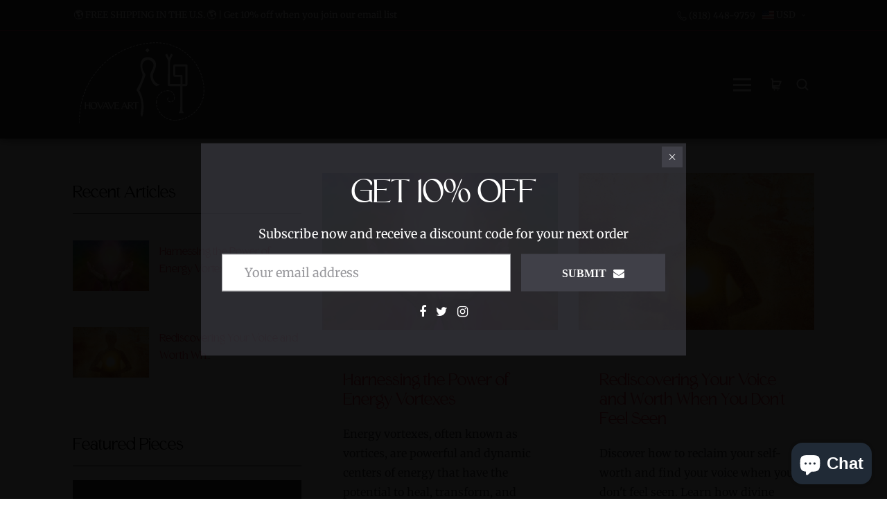

--- FILE ---
content_type: text/html; charset=utf-8
request_url: https://www.hovaveart.com/blogs/sacred-spaces
body_size: 54246
content:
<!doctype html>
<html class="no-js" lang="en">
  <head>


    <meta charset="utf-8">
    <meta http-equiv="X-UA-Compatible" content="IE=edge">
    <meta name="viewport" content="width=device-width,initial-scale=1">
    <meta name="theme-color" content="">
    <link rel="canonical" href="https://www.hovaveart.com/blogs/sacred-spaces">
    <link rel="preconnect" href="https://cdn.shopify.com" crossorigin><link rel="icon" type="image/png" href="//www.hovaveart.com/cdn/shop/files/DivineFem_blkBkgrnd_favicon_32x32_32x32_5c74f766-8fb3-4df9-9676-a45999fc6551.png?crop=center&height=32&v=1698363557&width=32"><link rel="preconnect" href="https://fonts.shopifycdn.com" crossorigin><title>
      Sacred Spaces

        &ndash;
        HovaveART
      </title>

    

    <!-- Social meta  -->
    

<meta property="og:site_name" content="HovaveART">
<meta property="og:url" content="https://www.hovaveart.com/blogs/sacred-spaces">
<meta property="og:title" content="Sacred Spaces">
<meta property="og:type" content="website">
<meta property="og:description" content="Handcrafted one of a kind semi-precious gemstone pendants, sterling silver jewelry and crystal light sculptures "><meta property="og:image" content="http://www.hovaveart.com/cdn/shop/files/Untitled_design_8_1.jpg?v=1689979619">
  <meta property="og:image:secure_url" content="https://www.hovaveart.com/cdn/shop/files/Untitled_design_8_1.jpg?v=1689979619">
  <meta property="og:image:width" content="1600">
  <meta property="og:image:height" content="900"><meta name="twitter:site" content="@#"><meta name="twitter:card" content="summary_large_image">
<meta name="twitter:title" content="Sacred Spaces">
<meta name="twitter:description" content="Handcrafted one of a kind semi-precious gemstone pendants, sterling silver jewelry and crystal light sculptures ">
    <!-- CSS  -->
    <style data-shopify>
@import url('https://fonts.googleapis.com/css2?family=Montserrat:ital,wght@0,100;0,200;0,300;0,400;0,500;0,600;0,700;0,800;0,900;1,100;1,200;1,300;1,400;1,500;1,600;1,700;1,800;1,900&display=swap');@import url('https://fonts.googleapis.com/css2?family=Lato:ital,wght@0,100;0,300;0,400;0,700;0,900;1,100;1,300;1,400;1,700;1,900&display=swap');@import url('https://fonts.googleapis.com/css2?family=Cormorant+Garamond:ital,wght@0,300;0,400;0,500;0,600;0,700;1,300;1,400;1,500;1,600;1,700&display=swap');assign dt_sc_base_font_bolder = dt_sc_base_font | font_modify: 'weight', 'bolder' -%}
assign dt_sc_base_font_bold = dt_sc_base_font | font_modify: 'weight', 'bold' -%}
assign dt_sc_base_font_italic = dt_sc_base_font | font_modify: 'style', 'italic' -%}
assign dt_sc_base_font_bold_italic = dt_sc_base_font_bold | font_modify: 'style', 'italic' -%}


@font-face {
  font-family: "Abril Fatface";
  font-weight: 400;
  font-style: normal;
  font-display: swap;
  src: url("//www.hovaveart.com/cdn/fonts/abril_fatface/abrilfatface_n4.002841dd08a4d39b2c2d7fe9d598d4782afb7225.woff2") format("woff2"),
       url("//www.hovaveart.com/cdn/fonts/abril_fatface/abrilfatface_n4.0d8f922831420cd750572c7a70f4c623018424d8.woff") format("woff");
}

@font-face {
  font-family: Merriweather;
  font-weight: 400;
  font-style: normal;
  font-display: swap;
  src: url("//www.hovaveart.com/cdn/fonts/merriweather/merriweather_n4.349a72bc63b970a8b7f00dc33f5bda2ec52f79cc.woff2") format("woff2"),
       url("//www.hovaveart.com/cdn/fonts/merriweather/merriweather_n4.5a396c75a89c25b516c9d3cb026490795288d821.woff") format("woff");
}

@font-face {
  font-family: Merriweather;
  font-weight: 400;
  font-style: normal;
  font-display: swap;
  src: url("//www.hovaveart.com/cdn/fonts/merriweather/merriweather_n4.349a72bc63b970a8b7f00dc33f5bda2ec52f79cc.woff2") format("woff2"),
       url("//www.hovaveart.com/cdn/fonts/merriweather/merriweather_n4.5a396c75a89c25b516c9d3cb026490795288d821.woff") format("woff");
}







:root {

  /* Heading font*/--DTFontTypo_Heading: "Abril Fatface", serif;--font-style-header: normal;
  --font-weight-header: 400;
  --font-size-header: ;

  /* Body font*/--DTFontTypo_Body: Merriweather, serif;--font-style-body: normal;
  --font-weight-body: 400;
  --font-weight-body--bold: 700;
  --font-weight-body--bolder: 700;
  --font-size-body: 18px;

  /* Custom font*/--DTFontTypo_Custom: Merriweather, serif;--font-style-additional: normal;
  --font-weight-additional: 400;
  --font-size-additional: 20;
  

  /* Custom font*/--DTFontTypo_Custom_1: Merriweather, serif;/* Other colors */
  --swiper-theme-color:  #404048 !important;
  --DTPrimaryColor: #404048;
  --DTSecondaryColor: #dc4053;
  --DTTertiaryColor: #404048;
  --DTBodyBGColor: #ffffff;
  --DTOverlayColor: rgba(64, 64, 72, 0.5);
  /*--DTOverlayColor: rgb(255 255 255 / 50%);*/

  --DTLinkColor: #dc4053;
  --DTLinkHoverColor: #d0cfb4;
  --DTColor_Body: #404048;
  --DTColor_Heading: #000000;
  --DTColor_Border: #404048;

  /* Error and alerts */
  --DT_Error_Color: #D8000C;
  --DT_Success_Color:#ffffff;
  --DT_discount_color:#ffffff;
  --DT_Warning_Color:#0c7885;
  --DT_Info_Color: #31708f;

  /* Blog section */
  --DT_Blog_Border_Radius: 0px;
  --DT_Blog_Gutter_Width: 30px;
  --DT_Blog_BG_Color:rgba(0,0,0,0);
  --DT_Blog_Link_Color:#dc4053;
  --DT_Blog_Link_Hover_Color:#d0cfb4;
  --DT_Blog_Text_Color: #404048;
  --DT_Blog_Icon_Color: #dc4053;
  --DT_Blog_Button_BG_Color: rgba(0,0,0,0);
  --DT_Blog_Button_Text_Color:#404048;
  --DT_Blog_Button_BG_Hover_Color: rgba(0,0,0,0);
  --DT_Blog_Button_Text_Hover_Color:#404048;

  /* Overlay Style */
  --DT_Blog_Link_Color_Overlay:#dc4053;
  --DT_Blog_Link_Hover_Color_Overlay:#d0cfb4;
  --DT_Blog_Text_Color_overlay: #404048;
  --DT_Blog_Icon_Color_overlay: #dc4053;
  --DT_Blog_Button_BG_Color_overlay: rgba(0,0,0,0);
  --DT_Blog_Button_Text_Color_overlay:#404048;
  --DT_Blog_Button_BG_Hover_Color_overlay: rgba(0,0,0,0);
  --DT_Blog_Button_Text_Hover_Color_overlay:#404048;

  /* Base Size */
  --DTFontSizeBase: 18px;

  /* Heading Size */
  --DTFontSize_H1: 60px;
  --DTFontSize_H2: 48px;
  --DTFontSize_H3: 38px;
  --DTFontSize_H4: 30px;
  --DTFontSize_H5: 24px;
  --DTFontSize_H6: 20px;

  --DT_Heading_Line_Height: 1.2em;
  --DT_Body_Line_Height: 1.6em;

  --DTRadius: 0px;
  --DTInputPadding: 12px 32px 12px 32px;

  --DTInputBackground: #ffffff;
  --DTform_BG: #f7f7f7;

  /* Products */
  --DT_product_bg_color: rgba(0,0,0,0);
  --DT_product_text_color: #000000;
  --DT_product_title_color: #000000;
  --DT_product_title_hover_color: #dc4053;
  --DT_product_vendor_color: #000000;
  --DT_product_detail_padding: 30px 0;

  /* Button Style */
  --DTPadding_Btn: 12px 40px 12px 40px;
  --DT_Button_BG_Color: #404048;
  --DT_Button_Text_Color: #ffffff;
  --DT_Button_BG_Hover_Color: #dc4053;
  --DT_Button_border_Color: ;
  --DT_Button_hover_border_Color: ;
  --DT_Button_Text_Hover_Color: #404048;
  --DT_Button_Border_Radius: 0px;
  --DT_Button_border_width: 0px;
  --DT_Button_text_transform: uppercase;

  --DTContainer: 1430px;
  --DT_Lap_Container: 1100px;
  --DT_Tab_Container: 960px;

  --DT_Container_Spacing: 1%;
  --DTGutter_Width: 30px;

  --DTBaseTransition: all 0.3s linear;

  --DTboxShadowcolor: rgba(187, 187, 187, 0.5);
  --DTboxShadowcolor_light: rgba(233, 233, 233, 0.5);

  --DTboxShadow: 0 0 10px var(--DTboxShadowcolor);
  --DTboxShadow_light: 0 0 10px var(--DTboxShadowcolor_light);

  /* Gradient Option */
  --DT_Gradient: linear-gradient(310deg, rgba(17, 189, 251, 1) 15%, rgba(33, 249, 150, 1) 85%);
  --DT_Gradient_Hover: linear-gradient(228deg, rgba(21, 209, 252, 1) 14%, rgba(187, 48, 254, 1) 83%);

  --sidebar_width:330px;
  }


form[class*="shopify-product"] .dT_VProdWishList a.add-wishlist:before { content:"Add to wishlist"; position:relative; }
form[class*="shopify-product"] .dT_VProdWishList a.add-wishlist.adding:before { content:"Adding to wishlist"; }
form[class*="shopify-product"] .dT_VProdWishList a.add-wishlist.added:before { content:"View wishlist"; }





.breadcrumb { padding:50px 0 50px 0;  margin:0 0 80px 0; }
.breadcrumb .breadcrumb_title{  color: #ffffff; }
.breadcrumb a, .breadcrumb span { color: #ffffff; }
.breadcrumb a:hover{  color: #ecd106; }

.breadcrumb:before { background: #d0cfb4;opacity:.85; }


.breadcrumb { padding:calc(50px / 2) 0 calc(50px / 2) 0; margin:0 0 calc(80px / 2) 0; }
.has-sidebar .sidebar, div[class*="sidebar"] .sidebar { width:var(--sidebar_width) ; }
.has-sidebar .collection-grid,
.has-sidebar div[class*="template-content"]{ width:calc( 100% - var(--sidebar_width) - var(--DTGutter_Width) );  }

div:not(.full-width) > div[class*="template-content"] { /*min-width:calc( 100% - var(--sidebar_width));*/ }


.products a img {  aspect-ratio: 1/1.2;}

.products .product-detail .offer-price {color:#3b7300; }
.products .product-container .ImageOverlayCa { background-color: rgba(64, 64, 72, 0.3);}
.products .product-container .badge--sold-out { background-color:#a60811; }
.products .product-container .badge--sale { background:#00a4ff; }

  .product_image_width, .product-description-product-template {
  max-width: 50%;
  width:calc(50% - 30px /2);
}

.product-media-size--large .product_image_width {
  max-width: 65%;
  width:calc(65% - 30px /2);
}

 .product-media-size--large .product-description-product-template {
  max-width: 35%;
  width:calc(35% - 30px /2);
}

.product-media-size--medium .product_image_width {
  max-width: 50%;
  width:calc(50% - 30px /2);
}

 .product-media-size--medium .product-description-product-template {
  max-width: 50%;
  width:calc(50% - 30px /2);
}


.product-media-size--small .product_image_width {
   max-width: 40%;
   width:calc(40% - 30px /2);
}
.product-media-size--small .product-description-product-template {
  max-width: 60%;
   width:calc(60% - 30px /2);
}




.dt-sc-heading:after, .dt-sc-heading.place_on_top:before { position: relative; display: inline-block; content: ""; background-image: url('Liquid error (snippets/css-root-variables line 263): invalid url input)';
width: 70px; height: 70px; background-size: auto; background-repeat: no-repeat; background-position: center; }
.dt-sc-heading.place_on_top:after { display: none; }



.product-deal-count .notice {  background:#e9e9e9;color:#000000;  }
.product-deal-count .deal-clock ul li { background:#e9e9e9;color:#000000; }
.product-deal-count .deal-clock ul li:not(:last-child) {border-right:1px solid rgba(0, 0, 0, 0.3); }

.horizontal-filter-sidebar.open .horizontal-bar .hz-close { left: var(--sidebar_width); }

.horizontal-filter-sidebar .horizontal-bar {  max-width: var(--sidebar_width);  right: -330px; }
.horizontal-filter-sidebar.open:after {  background-color:rgba(64, 64, 72, 0.7);  }

.has-sidebar.open .sidebar .dt-sc-btn.close-icon { left: 330px;}
.has-sidebar.open:after { background-color:rgba(64, 64, 72, 0.7); }
.has-sidebar.open:after {background-color:rgba(64, 64, 72, 0.7); }


</style>
<link rel="preconnect" href="https://fonts.shopifycdn.com" crossorigin><link href="//www.hovaveart.com/cdn/shop/t/25/assets/dt-framework.css?v=85378916334658497441703889013" rel="stylesheet" type="text/css" media="all" />
<link href="//www.hovaveart.com/cdn/shop/t/25/assets/dt-custom.css?v=138846479728792109821690481456" rel="stylesheet" type="text/css" media="all" />
<link href="//www.hovaveart.com/cdn/shop/t/25/assets/swiper-bundle.min.css?v=140900139550931018971690481458" rel="stylesheet" type="text/css" media="all" />
<link href="//www.hovaveart.com/cdn/shop/t/25/assets/select2.min.css?v=3199361556163848531690481458" rel="stylesheet" type="text/css" media="all" />
<link href="//www.hovaveart.com/cdn/shop/t/25/assets/slick.css?v=102834294787817466131690481458" rel="stylesheet" type="text/css" media="all" />
  
<link href="https://cdnjs.cloudflare.com/ajax/libs/flag-icon-css/4.1.5/css/flag-icons.min.css" rel="stylesheet" type="text/css" media="all" />
  
<link href="//www.hovaveart.com/cdn/shop/t/25/assets/select2.min.css?v=3199361556163848531690481458" rel="stylesheet" type="text/css" media="all" />
<link href="//www.hovaveart.com/cdn/shop/t/25/assets/slick.css?v=102834294787817466131690481458" rel="stylesheet" type="text/css" media="all" />
<link href="//www.hovaveart.com/cdn/shop/t/25/assets/font-all.min.css?v=125567367772993751201690481457" rel="stylesheet" type="text/css" media="all" />

<link href="//www.hovaveart.com/cdn/shop/t/25/assets/animation.css?v=170469424254788653381690481456" rel="stylesheet" type="text/css" media="all" />

<link href="//www.hovaveart.com/cdn/shop/t/25/assets/magnific-popup.css?v=123474402960303027791690481457" rel="stylesheet" type="text/css" media="all" />


    <!-- Primary JS files  -->
    
<script src="//www.hovaveart.com/cdn/shop/t/25/assets/jquery-3.5.1.min.js?v=157947710062941474881690481457"></script>
<script src="//www.hovaveart.com/cdn/shop/t/25/assets/jquery-cookie.min.js?v=72365755745404048181690481457"></script>


<script src="//www.hovaveart.com/cdn/shopifycloud/storefront/assets/themes_support/api-0b83c35a.js" defer></script>
<script src="//www.hovaveart.com/cdn/shop/t/25/assets/ajax-cart.js?v=50610647802778679461690481456" defer></script>
<script src="//www.hovaveart.com/cdn/shop/t/25/assets/slick.min.js?v=78403228708673780251690481458" defer></script>
  
<script src="//www.hovaveart.com/cdn/shop/t/25/assets/handlebars.min.js?v=116697156235993220851690481457"></script>

<script src="//www.hovaveart.com/cdn/shop/t/25/assets/dt-plugins.js?v=9655457704483851131690481456" async></script>
  


<script src="//www.hovaveart.com/cdn/shop/t/25/assets/wow.js?v=106390324212083424781690481458" defer></script>


<script>
  var DT_THEME = {
    strings: {
      addToWishList: "Add to wishlist",
      viewMyWishList: "View wishlist",
      addToCart: "Add to Cart",
      emptyCart: "No Products Added",
      soldOut: "Sold Out",
      inStock: "In stock",
      unavailable: "Unavailable",
      available: "Available",
      addToCompareList: "Add To Compare List",
      viewMyCompareList: "View My Compare List",
      minCompareProductNav: "Need one more product to navigate to compare form here",
      minCompareProduct: "Not allowed to add more than 4 product to compare",
      continueShopping: "Continue shopping"
    },
    moneyFormat: "${{amount}}",
    cartGoalPrice: "10",
    freeEligible: "Yahoo! you got free shipping!",
    freeOnly: "Only",
    freeNotEligible: "away! for shipping"
  };

 document.documentElement.className = document.documentElement.className.replace('no-js', 'js');

</script>

    <script>window.performance && window.performance.mark && window.performance.mark('shopify.content_for_header.start');</script><meta name="google-site-verification" content="419VwpI7GzjZhbRr1k2m1u1tpmq1MFP-xWMtSjTNJqQ">
<meta id="shopify-digital-wallet" name="shopify-digital-wallet" content="/32512278661/digital_wallets/dialog">
<meta name="shopify-checkout-api-token" content="10fe4124c7baeccfb9f64e686dc2a7ea">
<meta id="in-context-paypal-metadata" data-shop-id="32512278661" data-venmo-supported="false" data-environment="production" data-locale="en_US" data-paypal-v4="true" data-currency="USD">
<link rel="alternate" type="application/atom+xml" title="Feed" href="/blogs/sacred-spaces.atom" />
<link rel="alternate" hreflang="x-default" href="https://www.hovaveart.com/blogs/sacred-spaces">
<link rel="alternate" hreflang="en" href="https://www.hovaveart.com/blogs/sacred-spaces">
<link rel="alternate" hreflang="en-CA" href="https://www.hovaveart.com/en-ca/blogs/sacred-spaces">
<script async="async" src="/checkouts/internal/preloads.js?locale=en-US"></script>
<link rel="preconnect" href="https://shop.app" crossorigin="anonymous">
<script async="async" src="https://shop.app/checkouts/internal/preloads.js?locale=en-US&shop_id=32512278661" crossorigin="anonymous"></script>
<script id="apple-pay-shop-capabilities" type="application/json">{"shopId":32512278661,"countryCode":"US","currencyCode":"USD","merchantCapabilities":["supports3DS"],"merchantId":"gid:\/\/shopify\/Shop\/32512278661","merchantName":"HovaveART","requiredBillingContactFields":["postalAddress","email"],"requiredShippingContactFields":["postalAddress","email"],"shippingType":"shipping","supportedNetworks":["visa","masterCard","amex","discover","elo","jcb"],"total":{"type":"pending","label":"HovaveART","amount":"1.00"},"shopifyPaymentsEnabled":true,"supportsSubscriptions":true}</script>
<script id="shopify-features" type="application/json">{"accessToken":"10fe4124c7baeccfb9f64e686dc2a7ea","betas":["rich-media-storefront-analytics"],"domain":"www.hovaveart.com","predictiveSearch":true,"shopId":32512278661,"locale":"en"}</script>
<script>var Shopify = Shopify || {};
Shopify.shop = "hovave-art.myshopify.com";
Shopify.locale = "en";
Shopify.currency = {"active":"USD","rate":"1.0"};
Shopify.country = "US";
Shopify.theme = {"name":"HovaveART 2023","id":136799977712,"schema_name":null,"schema_version":null,"theme_store_id":null,"role":"main"};
Shopify.theme.handle = "null";
Shopify.theme.style = {"id":null,"handle":null};
Shopify.cdnHost = "www.hovaveart.com/cdn";
Shopify.routes = Shopify.routes || {};
Shopify.routes.root = "/";</script>
<script type="module">!function(o){(o.Shopify=o.Shopify||{}).modules=!0}(window);</script>
<script>!function(o){function n(){var o=[];function n(){o.push(Array.prototype.slice.apply(arguments))}return n.q=o,n}var t=o.Shopify=o.Shopify||{};t.loadFeatures=n(),t.autoloadFeatures=n()}(window);</script>
<script>
  window.ShopifyPay = window.ShopifyPay || {};
  window.ShopifyPay.apiHost = "shop.app\/pay";
  window.ShopifyPay.redirectState = null;
</script>
<script id="shop-js-analytics" type="application/json">{"pageType":"blog"}</script>
<script defer="defer" async type="module" src="//www.hovaveart.com/cdn/shopifycloud/shop-js/modules/v2/client.init-shop-cart-sync_BApSsMSl.en.esm.js"></script>
<script defer="defer" async type="module" src="//www.hovaveart.com/cdn/shopifycloud/shop-js/modules/v2/chunk.common_CBoos6YZ.esm.js"></script>
<script type="module">
  await import("//www.hovaveart.com/cdn/shopifycloud/shop-js/modules/v2/client.init-shop-cart-sync_BApSsMSl.en.esm.js");
await import("//www.hovaveart.com/cdn/shopifycloud/shop-js/modules/v2/chunk.common_CBoos6YZ.esm.js");

  window.Shopify.SignInWithShop?.initShopCartSync?.({"fedCMEnabled":true,"windoidEnabled":true});

</script>
<script>
  window.Shopify = window.Shopify || {};
  if (!window.Shopify.featureAssets) window.Shopify.featureAssets = {};
  window.Shopify.featureAssets['shop-js'] = {"shop-cart-sync":["modules/v2/client.shop-cart-sync_DJczDl9f.en.esm.js","modules/v2/chunk.common_CBoos6YZ.esm.js"],"init-fed-cm":["modules/v2/client.init-fed-cm_BzwGC0Wi.en.esm.js","modules/v2/chunk.common_CBoos6YZ.esm.js"],"init-windoid":["modules/v2/client.init-windoid_BS26ThXS.en.esm.js","modules/v2/chunk.common_CBoos6YZ.esm.js"],"shop-cash-offers":["modules/v2/client.shop-cash-offers_DthCPNIO.en.esm.js","modules/v2/chunk.common_CBoos6YZ.esm.js","modules/v2/chunk.modal_Bu1hFZFC.esm.js"],"shop-button":["modules/v2/client.shop-button_D_JX508o.en.esm.js","modules/v2/chunk.common_CBoos6YZ.esm.js"],"init-shop-email-lookup-coordinator":["modules/v2/client.init-shop-email-lookup-coordinator_DFwWcvrS.en.esm.js","modules/v2/chunk.common_CBoos6YZ.esm.js"],"shop-toast-manager":["modules/v2/client.shop-toast-manager_tEhgP2F9.en.esm.js","modules/v2/chunk.common_CBoos6YZ.esm.js"],"shop-login-button":["modules/v2/client.shop-login-button_DwLgFT0K.en.esm.js","modules/v2/chunk.common_CBoos6YZ.esm.js","modules/v2/chunk.modal_Bu1hFZFC.esm.js"],"avatar":["modules/v2/client.avatar_BTnouDA3.en.esm.js"],"init-shop-cart-sync":["modules/v2/client.init-shop-cart-sync_BApSsMSl.en.esm.js","modules/v2/chunk.common_CBoos6YZ.esm.js"],"pay-button":["modules/v2/client.pay-button_BuNmcIr_.en.esm.js","modules/v2/chunk.common_CBoos6YZ.esm.js"],"init-shop-for-new-customer-accounts":["modules/v2/client.init-shop-for-new-customer-accounts_DrjXSI53.en.esm.js","modules/v2/client.shop-login-button_DwLgFT0K.en.esm.js","modules/v2/chunk.common_CBoos6YZ.esm.js","modules/v2/chunk.modal_Bu1hFZFC.esm.js"],"init-customer-accounts-sign-up":["modules/v2/client.init-customer-accounts-sign-up_TlVCiykN.en.esm.js","modules/v2/client.shop-login-button_DwLgFT0K.en.esm.js","modules/v2/chunk.common_CBoos6YZ.esm.js","modules/v2/chunk.modal_Bu1hFZFC.esm.js"],"shop-follow-button":["modules/v2/client.shop-follow-button_C5D3XtBb.en.esm.js","modules/v2/chunk.common_CBoos6YZ.esm.js","modules/v2/chunk.modal_Bu1hFZFC.esm.js"],"checkout-modal":["modules/v2/client.checkout-modal_8TC_1FUY.en.esm.js","modules/v2/chunk.common_CBoos6YZ.esm.js","modules/v2/chunk.modal_Bu1hFZFC.esm.js"],"init-customer-accounts":["modules/v2/client.init-customer-accounts_C0Oh2ljF.en.esm.js","modules/v2/client.shop-login-button_DwLgFT0K.en.esm.js","modules/v2/chunk.common_CBoos6YZ.esm.js","modules/v2/chunk.modal_Bu1hFZFC.esm.js"],"lead-capture":["modules/v2/client.lead-capture_Cq0gfm7I.en.esm.js","modules/v2/chunk.common_CBoos6YZ.esm.js","modules/v2/chunk.modal_Bu1hFZFC.esm.js"],"shop-login":["modules/v2/client.shop-login_BmtnoEUo.en.esm.js","modules/v2/chunk.common_CBoos6YZ.esm.js","modules/v2/chunk.modal_Bu1hFZFC.esm.js"],"payment-terms":["modules/v2/client.payment-terms_BHOWV7U_.en.esm.js","modules/v2/chunk.common_CBoos6YZ.esm.js","modules/v2/chunk.modal_Bu1hFZFC.esm.js"]};
</script>
<script>(function() {
  var isLoaded = false;
  function asyncLoad() {
    if (isLoaded) return;
    isLoaded = true;
    var urls = ["https:\/\/app.identixweb.com\/url-short-link-generator\/assets\/js\/url-short-link.js?shop=hovave-art.myshopify.com","https:\/\/instafeed.nfcube.com\/cdn\/0fd75d4139f9fe76f189860cd8c82bdc.js?shop=hovave-art.myshopify.com","https:\/\/chimpstatic.com\/mcjs-connected\/js\/users\/291c013e6f0044cdc76e60d7e\/5a39b25e8ab099fea61c56208.js?shop=hovave-art.myshopify.com","https:\/\/d23dclunsivw3h.cloudfront.net\/redirect-app.js?shop=hovave-art.myshopify.com"];
    for (var i = 0; i < urls.length; i++) {
      var s = document.createElement('script');
      s.type = 'text/javascript';
      s.async = true;
      s.src = urls[i];
      var x = document.getElementsByTagName('script')[0];
      x.parentNode.insertBefore(s, x);
    }
  };
  if(window.attachEvent) {
    window.attachEvent('onload', asyncLoad);
  } else {
    window.addEventListener('load', asyncLoad, false);
  }
})();</script>
<script id="__st">var __st={"a":32512278661,"offset":-28800,"reqid":"059ebe30-a055-4abe-96a8-b6388a906d66-1768908268","pageurl":"www.hovaveart.com\/blogs\/sacred-spaces","s":"blogs-89792119024","u":"a7632567fa1f","p":"blog","rtyp":"blog","rid":89792119024};</script>
<script>window.ShopifyPaypalV4VisibilityTracking = true;</script>
<script id="captcha-bootstrap">!function(){'use strict';const t='contact',e='account',n='new_comment',o=[[t,t],['blogs',n],['comments',n],[t,'customer']],c=[[e,'customer_login'],[e,'guest_login'],[e,'recover_customer_password'],[e,'create_customer']],r=t=>t.map((([t,e])=>`form[action*='/${t}']:not([data-nocaptcha='true']) input[name='form_type'][value='${e}']`)).join(','),a=t=>()=>t?[...document.querySelectorAll(t)].map((t=>t.form)):[];function s(){const t=[...o],e=r(t);return a(e)}const i='password',u='form_key',d=['recaptcha-v3-token','g-recaptcha-response','h-captcha-response',i],f=()=>{try{return window.sessionStorage}catch{return}},m='__shopify_v',_=t=>t.elements[u];function p(t,e,n=!1){try{const o=window.sessionStorage,c=JSON.parse(o.getItem(e)),{data:r}=function(t){const{data:e,action:n}=t;return t[m]||n?{data:e,action:n}:{data:t,action:n}}(c);for(const[e,n]of Object.entries(r))t.elements[e]&&(t.elements[e].value=n);n&&o.removeItem(e)}catch(o){console.error('form repopulation failed',{error:o})}}const l='form_type',E='cptcha';function T(t){t.dataset[E]=!0}const w=window,h=w.document,L='Shopify',v='ce_forms',y='captcha';let A=!1;((t,e)=>{const n=(g='f06e6c50-85a8-45c8-87d0-21a2b65856fe',I='https://cdn.shopify.com/shopifycloud/storefront-forms-hcaptcha/ce_storefront_forms_captcha_hcaptcha.v1.5.2.iife.js',D={infoText:'Protected by hCaptcha',privacyText:'Privacy',termsText:'Terms'},(t,e,n)=>{const o=w[L][v],c=o.bindForm;if(c)return c(t,g,e,D).then(n);var r;o.q.push([[t,g,e,D],n]),r=I,A||(h.body.append(Object.assign(h.createElement('script'),{id:'captcha-provider',async:!0,src:r})),A=!0)});var g,I,D;w[L]=w[L]||{},w[L][v]=w[L][v]||{},w[L][v].q=[],w[L][y]=w[L][y]||{},w[L][y].protect=function(t,e){n(t,void 0,e),T(t)},Object.freeze(w[L][y]),function(t,e,n,w,h,L){const[v,y,A,g]=function(t,e,n){const i=e?o:[],u=t?c:[],d=[...i,...u],f=r(d),m=r(i),_=r(d.filter((([t,e])=>n.includes(e))));return[a(f),a(m),a(_),s()]}(w,h,L),I=t=>{const e=t.target;return e instanceof HTMLFormElement?e:e&&e.form},D=t=>v().includes(t);t.addEventListener('submit',(t=>{const e=I(t);if(!e)return;const n=D(e)&&!e.dataset.hcaptchaBound&&!e.dataset.recaptchaBound,o=_(e),c=g().includes(e)&&(!o||!o.value);(n||c)&&t.preventDefault(),c&&!n&&(function(t){try{if(!f())return;!function(t){const e=f();if(!e)return;const n=_(t);if(!n)return;const o=n.value;o&&e.removeItem(o)}(t);const e=Array.from(Array(32),(()=>Math.random().toString(36)[2])).join('');!function(t,e){_(t)||t.append(Object.assign(document.createElement('input'),{type:'hidden',name:u})),t.elements[u].value=e}(t,e),function(t,e){const n=f();if(!n)return;const o=[...t.querySelectorAll(`input[type='${i}']`)].map((({name:t})=>t)),c=[...d,...o],r={};for(const[a,s]of new FormData(t).entries())c.includes(a)||(r[a]=s);n.setItem(e,JSON.stringify({[m]:1,action:t.action,data:r}))}(t,e)}catch(e){console.error('failed to persist form',e)}}(e),e.submit())}));const S=(t,e)=>{t&&!t.dataset[E]&&(n(t,e.some((e=>e===t))),T(t))};for(const o of['focusin','change'])t.addEventListener(o,(t=>{const e=I(t);D(e)&&S(e,y())}));const B=e.get('form_key'),M=e.get(l),P=B&&M;t.addEventListener('DOMContentLoaded',(()=>{const t=y();if(P)for(const e of t)e.elements[l].value===M&&p(e,B);[...new Set([...A(),...v().filter((t=>'true'===t.dataset.shopifyCaptcha))])].forEach((e=>S(e,t)))}))}(h,new URLSearchParams(w.location.search),n,t,e,['guest_login'])})(!0,!0)}();</script>
<script integrity="sha256-4kQ18oKyAcykRKYeNunJcIwy7WH5gtpwJnB7kiuLZ1E=" data-source-attribution="shopify.loadfeatures" defer="defer" src="//www.hovaveart.com/cdn/shopifycloud/storefront/assets/storefront/load_feature-a0a9edcb.js" crossorigin="anonymous"></script>
<script crossorigin="anonymous" defer="defer" src="//www.hovaveart.com/cdn/shopifycloud/storefront/assets/shopify_pay/storefront-65b4c6d7.js?v=20250812"></script>
<script data-source-attribution="shopify.dynamic_checkout.dynamic.init">var Shopify=Shopify||{};Shopify.PaymentButton=Shopify.PaymentButton||{isStorefrontPortableWallets:!0,init:function(){window.Shopify.PaymentButton.init=function(){};var t=document.createElement("script");t.src="https://www.hovaveart.com/cdn/shopifycloud/portable-wallets/latest/portable-wallets.en.js",t.type="module",document.head.appendChild(t)}};
</script>
<script data-source-attribution="shopify.dynamic_checkout.buyer_consent">
  function portableWalletsHideBuyerConsent(e){var t=document.getElementById("shopify-buyer-consent"),n=document.getElementById("shopify-subscription-policy-button");t&&n&&(t.classList.add("hidden"),t.setAttribute("aria-hidden","true"),n.removeEventListener("click",e))}function portableWalletsShowBuyerConsent(e){var t=document.getElementById("shopify-buyer-consent"),n=document.getElementById("shopify-subscription-policy-button");t&&n&&(t.classList.remove("hidden"),t.removeAttribute("aria-hidden"),n.addEventListener("click",e))}window.Shopify?.PaymentButton&&(window.Shopify.PaymentButton.hideBuyerConsent=portableWalletsHideBuyerConsent,window.Shopify.PaymentButton.showBuyerConsent=portableWalletsShowBuyerConsent);
</script>
<script data-source-attribution="shopify.dynamic_checkout.cart.bootstrap">document.addEventListener("DOMContentLoaded",(function(){function t(){return document.querySelector("shopify-accelerated-checkout-cart, shopify-accelerated-checkout")}if(t())Shopify.PaymentButton.init();else{new MutationObserver((function(e,n){t()&&(Shopify.PaymentButton.init(),n.disconnect())})).observe(document.body,{childList:!0,subtree:!0})}}));
</script>
<script id='scb4127' type='text/javascript' async='' src='https://www.hovaveart.com/cdn/shopifycloud/privacy-banner/storefront-banner.js'></script><link id="shopify-accelerated-checkout-styles" rel="stylesheet" media="screen" href="https://www.hovaveart.com/cdn/shopifycloud/portable-wallets/latest/accelerated-checkout-backwards-compat.css" crossorigin="anonymous">
<style id="shopify-accelerated-checkout-cart">
        #shopify-buyer-consent {
  margin-top: 1em;
  display: inline-block;
  width: 100%;
}

#shopify-buyer-consent.hidden {
  display: none;
}

#shopify-subscription-policy-button {
  background: none;
  border: none;
  padding: 0;
  text-decoration: underline;
  font-size: inherit;
  cursor: pointer;
}

#shopify-subscription-policy-button::before {
  box-shadow: none;
}

      </style>

<script>window.performance && window.performance.mark && window.performance.mark('shopify.content_for_header.end');</script>
  <script src="https://cdn.shopify.com/extensions/e4b3a77b-20c9-4161-b1bb-deb87046128d/inbox-1253/assets/inbox-chat-loader.js" type="text/javascript" defer="defer"></script>
<link href="https://monorail-edge.shopifysvc.com" rel="dns-prefetch">
<script>(function(){if ("sendBeacon" in navigator && "performance" in window) {try {var session_token_from_headers = performance.getEntriesByType('navigation')[0].serverTiming.find(x => x.name == '_s').description;} catch {var session_token_from_headers = undefined;}var session_cookie_matches = document.cookie.match(/_shopify_s=([^;]*)/);var session_token_from_cookie = session_cookie_matches && session_cookie_matches.length === 2 ? session_cookie_matches[1] : "";var session_token = session_token_from_headers || session_token_from_cookie || "";function handle_abandonment_event(e) {var entries = performance.getEntries().filter(function(entry) {return /monorail-edge.shopifysvc.com/.test(entry.name);});if (!window.abandonment_tracked && entries.length === 0) {window.abandonment_tracked = true;var currentMs = Date.now();var navigation_start = performance.timing.navigationStart;var payload = {shop_id: 32512278661,url: window.location.href,navigation_start,duration: currentMs - navigation_start,session_token,page_type: "blog"};window.navigator.sendBeacon("https://monorail-edge.shopifysvc.com/v1/produce", JSON.stringify({schema_id: "online_store_buyer_site_abandonment/1.1",payload: payload,metadata: {event_created_at_ms: currentMs,event_sent_at_ms: currentMs}}));}}window.addEventListener('pagehide', handle_abandonment_event);}}());</script>
<script id="web-pixels-manager-setup">(function e(e,d,r,n,o){if(void 0===o&&(o={}),!Boolean(null===(a=null===(i=window.Shopify)||void 0===i?void 0:i.analytics)||void 0===a?void 0:a.replayQueue)){var i,a;window.Shopify=window.Shopify||{};var t=window.Shopify;t.analytics=t.analytics||{};var s=t.analytics;s.replayQueue=[],s.publish=function(e,d,r){return s.replayQueue.push([e,d,r]),!0};try{self.performance.mark("wpm:start")}catch(e){}var l=function(){var e={modern:/Edge?\/(1{2}[4-9]|1[2-9]\d|[2-9]\d{2}|\d{4,})\.\d+(\.\d+|)|Firefox\/(1{2}[4-9]|1[2-9]\d|[2-9]\d{2}|\d{4,})\.\d+(\.\d+|)|Chrom(ium|e)\/(9{2}|\d{3,})\.\d+(\.\d+|)|(Maci|X1{2}).+ Version\/(15\.\d+|(1[6-9]|[2-9]\d|\d{3,})\.\d+)([,.]\d+|)( \(\w+\)|)( Mobile\/\w+|) Safari\/|Chrome.+OPR\/(9{2}|\d{3,})\.\d+\.\d+|(CPU[ +]OS|iPhone[ +]OS|CPU[ +]iPhone|CPU IPhone OS|CPU iPad OS)[ +]+(15[._]\d+|(1[6-9]|[2-9]\d|\d{3,})[._]\d+)([._]\d+|)|Android:?[ /-](13[3-9]|1[4-9]\d|[2-9]\d{2}|\d{4,})(\.\d+|)(\.\d+|)|Android.+Firefox\/(13[5-9]|1[4-9]\d|[2-9]\d{2}|\d{4,})\.\d+(\.\d+|)|Android.+Chrom(ium|e)\/(13[3-9]|1[4-9]\d|[2-9]\d{2}|\d{4,})\.\d+(\.\d+|)|SamsungBrowser\/([2-9]\d|\d{3,})\.\d+/,legacy:/Edge?\/(1[6-9]|[2-9]\d|\d{3,})\.\d+(\.\d+|)|Firefox\/(5[4-9]|[6-9]\d|\d{3,})\.\d+(\.\d+|)|Chrom(ium|e)\/(5[1-9]|[6-9]\d|\d{3,})\.\d+(\.\d+|)([\d.]+$|.*Safari\/(?![\d.]+ Edge\/[\d.]+$))|(Maci|X1{2}).+ Version\/(10\.\d+|(1[1-9]|[2-9]\d|\d{3,})\.\d+)([,.]\d+|)( \(\w+\)|)( Mobile\/\w+|) Safari\/|Chrome.+OPR\/(3[89]|[4-9]\d|\d{3,})\.\d+\.\d+|(CPU[ +]OS|iPhone[ +]OS|CPU[ +]iPhone|CPU IPhone OS|CPU iPad OS)[ +]+(10[._]\d+|(1[1-9]|[2-9]\d|\d{3,})[._]\d+)([._]\d+|)|Android:?[ /-](13[3-9]|1[4-9]\d|[2-9]\d{2}|\d{4,})(\.\d+|)(\.\d+|)|Mobile Safari.+OPR\/([89]\d|\d{3,})\.\d+\.\d+|Android.+Firefox\/(13[5-9]|1[4-9]\d|[2-9]\d{2}|\d{4,})\.\d+(\.\d+|)|Android.+Chrom(ium|e)\/(13[3-9]|1[4-9]\d|[2-9]\d{2}|\d{4,})\.\d+(\.\d+|)|Android.+(UC? ?Browser|UCWEB|U3)[ /]?(15\.([5-9]|\d{2,})|(1[6-9]|[2-9]\d|\d{3,})\.\d+)\.\d+|SamsungBrowser\/(5\.\d+|([6-9]|\d{2,})\.\d+)|Android.+MQ{2}Browser\/(14(\.(9|\d{2,})|)|(1[5-9]|[2-9]\d|\d{3,})(\.\d+|))(\.\d+|)|K[Aa][Ii]OS\/(3\.\d+|([4-9]|\d{2,})\.\d+)(\.\d+|)/},d=e.modern,r=e.legacy,n=navigator.userAgent;return n.match(d)?"modern":n.match(r)?"legacy":"unknown"}(),u="modern"===l?"modern":"legacy",c=(null!=n?n:{modern:"",legacy:""})[u],f=function(e){return[e.baseUrl,"/wpm","/b",e.hashVersion,"modern"===e.buildTarget?"m":"l",".js"].join("")}({baseUrl:d,hashVersion:r,buildTarget:u}),m=function(e){var d=e.version,r=e.bundleTarget,n=e.surface,o=e.pageUrl,i=e.monorailEndpoint;return{emit:function(e){var a=e.status,t=e.errorMsg,s=(new Date).getTime(),l=JSON.stringify({metadata:{event_sent_at_ms:s},events:[{schema_id:"web_pixels_manager_load/3.1",payload:{version:d,bundle_target:r,page_url:o,status:a,surface:n,error_msg:t},metadata:{event_created_at_ms:s}}]});if(!i)return console&&console.warn&&console.warn("[Web Pixels Manager] No Monorail endpoint provided, skipping logging."),!1;try{return self.navigator.sendBeacon.bind(self.navigator)(i,l)}catch(e){}var u=new XMLHttpRequest;try{return u.open("POST",i,!0),u.setRequestHeader("Content-Type","text/plain"),u.send(l),!0}catch(e){return console&&console.warn&&console.warn("[Web Pixels Manager] Got an unhandled error while logging to Monorail."),!1}}}}({version:r,bundleTarget:l,surface:e.surface,pageUrl:self.location.href,monorailEndpoint:e.monorailEndpoint});try{o.browserTarget=l,function(e){var d=e.src,r=e.async,n=void 0===r||r,o=e.onload,i=e.onerror,a=e.sri,t=e.scriptDataAttributes,s=void 0===t?{}:t,l=document.createElement("script"),u=document.querySelector("head"),c=document.querySelector("body");if(l.async=n,l.src=d,a&&(l.integrity=a,l.crossOrigin="anonymous"),s)for(var f in s)if(Object.prototype.hasOwnProperty.call(s,f))try{l.dataset[f]=s[f]}catch(e){}if(o&&l.addEventListener("load",o),i&&l.addEventListener("error",i),u)u.appendChild(l);else{if(!c)throw new Error("Did not find a head or body element to append the script");c.appendChild(l)}}({src:f,async:!0,onload:function(){if(!function(){var e,d;return Boolean(null===(d=null===(e=window.Shopify)||void 0===e?void 0:e.analytics)||void 0===d?void 0:d.initialized)}()){var d=window.webPixelsManager.init(e)||void 0;if(d){var r=window.Shopify.analytics;r.replayQueue.forEach((function(e){var r=e[0],n=e[1],o=e[2];d.publishCustomEvent(r,n,o)})),r.replayQueue=[],r.publish=d.publishCustomEvent,r.visitor=d.visitor,r.initialized=!0}}},onerror:function(){return m.emit({status:"failed",errorMsg:"".concat(f," has failed to load")})},sri:function(e){var d=/^sha384-[A-Za-z0-9+/=]+$/;return"string"==typeof e&&d.test(e)}(c)?c:"",scriptDataAttributes:o}),m.emit({status:"loading"})}catch(e){m.emit({status:"failed",errorMsg:(null==e?void 0:e.message)||"Unknown error"})}}})({shopId: 32512278661,storefrontBaseUrl: "https://www.hovaveart.com",extensionsBaseUrl: "https://extensions.shopifycdn.com/cdn/shopifycloud/web-pixels-manager",monorailEndpoint: "https://monorail-edge.shopifysvc.com/unstable/produce_batch",surface: "storefront-renderer",enabledBetaFlags: ["2dca8a86"],webPixelsConfigList: [{"id":"545456368","configuration":"{\"config\":\"{\\\"pixel_id\\\":\\\"G-6JKRJ4T3W3\\\",\\\"target_country\\\":\\\"US\\\",\\\"gtag_events\\\":[{\\\"type\\\":\\\"search\\\",\\\"action_label\\\":[\\\"G-6JKRJ4T3W3\\\",\\\"AW-314593304\\\/WLRMCOGA6esCEJiggZYB\\\"]},{\\\"type\\\":\\\"begin_checkout\\\",\\\"action_label\\\":[\\\"G-6JKRJ4T3W3\\\",\\\"AW-314593304\\\/Q_qeCN6A6esCEJiggZYB\\\"]},{\\\"type\\\":\\\"view_item\\\",\\\"action_label\\\":[\\\"G-6JKRJ4T3W3\\\",\\\"AW-314593304\\\/Xh58CNiA6esCEJiggZYB\\\",\\\"MC-SWSKC1P825\\\"]},{\\\"type\\\":\\\"purchase\\\",\\\"action_label\\\":[\\\"G-6JKRJ4T3W3\\\",\\\"AW-314593304\\\/XhAFCNWA6esCEJiggZYB\\\",\\\"MC-SWSKC1P825\\\"]},{\\\"type\\\":\\\"page_view\\\",\\\"action_label\\\":[\\\"G-6JKRJ4T3W3\\\",\\\"AW-314593304\\\/bUt_CID_6OsCEJiggZYB\\\",\\\"MC-SWSKC1P825\\\"]},{\\\"type\\\":\\\"add_payment_info\\\",\\\"action_label\\\":[\\\"G-6JKRJ4T3W3\\\",\\\"AW-314593304\\\/9aOPCOSA6esCEJiggZYB\\\"]},{\\\"type\\\":\\\"add_to_cart\\\",\\\"action_label\\\":[\\\"G-6JKRJ4T3W3\\\",\\\"AW-314593304\\\/NU3OCNuA6esCEJiggZYB\\\"]}],\\\"enable_monitoring_mode\\\":false}\"}","eventPayloadVersion":"v1","runtimeContext":"OPEN","scriptVersion":"b2a88bafab3e21179ed38636efcd8a93","type":"APP","apiClientId":1780363,"privacyPurposes":[],"dataSharingAdjustments":{"protectedCustomerApprovalScopes":["read_customer_address","read_customer_email","read_customer_name","read_customer_personal_data","read_customer_phone"]}},{"id":"424149232","configuration":"{\"pixelCode\":\"C6PU0I2EQ3DIBQPODJ7G\"}","eventPayloadVersion":"v1","runtimeContext":"STRICT","scriptVersion":"22e92c2ad45662f435e4801458fb78cc","type":"APP","apiClientId":4383523,"privacyPurposes":["ANALYTICS","MARKETING","SALE_OF_DATA"],"dataSharingAdjustments":{"protectedCustomerApprovalScopes":["read_customer_address","read_customer_email","read_customer_name","read_customer_personal_data","read_customer_phone"]}},{"id":"226656496","configuration":"{\"pixel_id\":\"776790459747555\",\"pixel_type\":\"facebook_pixel\",\"metaapp_system_user_token\":\"-\"}","eventPayloadVersion":"v1","runtimeContext":"OPEN","scriptVersion":"ca16bc87fe92b6042fbaa3acc2fbdaa6","type":"APP","apiClientId":2329312,"privacyPurposes":["ANALYTICS","MARKETING","SALE_OF_DATA"],"dataSharingAdjustments":{"protectedCustomerApprovalScopes":["read_customer_address","read_customer_email","read_customer_name","read_customer_personal_data","read_customer_phone"]}},{"id":"79626480","configuration":"{\"tagID\":\"2614220672349\"}","eventPayloadVersion":"v1","runtimeContext":"STRICT","scriptVersion":"18031546ee651571ed29edbe71a3550b","type":"APP","apiClientId":3009811,"privacyPurposes":["ANALYTICS","MARKETING","SALE_OF_DATA"],"dataSharingAdjustments":{"protectedCustomerApprovalScopes":["read_customer_address","read_customer_email","read_customer_name","read_customer_personal_data","read_customer_phone"]}},{"id":"shopify-app-pixel","configuration":"{}","eventPayloadVersion":"v1","runtimeContext":"STRICT","scriptVersion":"0450","apiClientId":"shopify-pixel","type":"APP","privacyPurposes":["ANALYTICS","MARKETING"]},{"id":"shopify-custom-pixel","eventPayloadVersion":"v1","runtimeContext":"LAX","scriptVersion":"0450","apiClientId":"shopify-pixel","type":"CUSTOM","privacyPurposes":["ANALYTICS","MARKETING"]}],isMerchantRequest: false,initData: {"shop":{"name":"HovaveART","paymentSettings":{"currencyCode":"USD"},"myshopifyDomain":"hovave-art.myshopify.com","countryCode":"US","storefrontUrl":"https:\/\/www.hovaveart.com"},"customer":null,"cart":null,"checkout":null,"productVariants":[],"purchasingCompany":null},},"https://www.hovaveart.com/cdn","fcfee988w5aeb613cpc8e4bc33m6693e112",{"modern":"","legacy":""},{"shopId":"32512278661","storefrontBaseUrl":"https:\/\/www.hovaveart.com","extensionBaseUrl":"https:\/\/extensions.shopifycdn.com\/cdn\/shopifycloud\/web-pixels-manager","surface":"storefront-renderer","enabledBetaFlags":"[\"2dca8a86\"]","isMerchantRequest":"false","hashVersion":"fcfee988w5aeb613cpc8e4bc33m6693e112","publish":"custom","events":"[[\"page_viewed\",{}]]"});</script><script>
  window.ShopifyAnalytics = window.ShopifyAnalytics || {};
  window.ShopifyAnalytics.meta = window.ShopifyAnalytics.meta || {};
  window.ShopifyAnalytics.meta.currency = 'USD';
  var meta = {"page":{"pageType":"blog","resourceType":"blog","resourceId":89792119024,"requestId":"059ebe30-a055-4abe-96a8-b6388a906d66-1768908268"}};
  for (var attr in meta) {
    window.ShopifyAnalytics.meta[attr] = meta[attr];
  }
</script>
<script class="analytics">
  (function () {
    var customDocumentWrite = function(content) {
      var jquery = null;

      if (window.jQuery) {
        jquery = window.jQuery;
      } else if (window.Checkout && window.Checkout.$) {
        jquery = window.Checkout.$;
      }

      if (jquery) {
        jquery('body').append(content);
      }
    };

    var hasLoggedConversion = function(token) {
      if (token) {
        return document.cookie.indexOf('loggedConversion=' + token) !== -1;
      }
      return false;
    }

    var setCookieIfConversion = function(token) {
      if (token) {
        var twoMonthsFromNow = new Date(Date.now());
        twoMonthsFromNow.setMonth(twoMonthsFromNow.getMonth() + 2);

        document.cookie = 'loggedConversion=' + token + '; expires=' + twoMonthsFromNow;
      }
    }

    var trekkie = window.ShopifyAnalytics.lib = window.trekkie = window.trekkie || [];
    if (trekkie.integrations) {
      return;
    }
    trekkie.methods = [
      'identify',
      'page',
      'ready',
      'track',
      'trackForm',
      'trackLink'
    ];
    trekkie.factory = function(method) {
      return function() {
        var args = Array.prototype.slice.call(arguments);
        args.unshift(method);
        trekkie.push(args);
        return trekkie;
      };
    };
    for (var i = 0; i < trekkie.methods.length; i++) {
      var key = trekkie.methods[i];
      trekkie[key] = trekkie.factory(key);
    }
    trekkie.load = function(config) {
      trekkie.config = config || {};
      trekkie.config.initialDocumentCookie = document.cookie;
      var first = document.getElementsByTagName('script')[0];
      var script = document.createElement('script');
      script.type = 'text/javascript';
      script.onerror = function(e) {
        var scriptFallback = document.createElement('script');
        scriptFallback.type = 'text/javascript';
        scriptFallback.onerror = function(error) {
                var Monorail = {
      produce: function produce(monorailDomain, schemaId, payload) {
        var currentMs = new Date().getTime();
        var event = {
          schema_id: schemaId,
          payload: payload,
          metadata: {
            event_created_at_ms: currentMs,
            event_sent_at_ms: currentMs
          }
        };
        return Monorail.sendRequest("https://" + monorailDomain + "/v1/produce", JSON.stringify(event));
      },
      sendRequest: function sendRequest(endpointUrl, payload) {
        // Try the sendBeacon API
        if (window && window.navigator && typeof window.navigator.sendBeacon === 'function' && typeof window.Blob === 'function' && !Monorail.isIos12()) {
          var blobData = new window.Blob([payload], {
            type: 'text/plain'
          });

          if (window.navigator.sendBeacon(endpointUrl, blobData)) {
            return true;
          } // sendBeacon was not successful

        } // XHR beacon

        var xhr = new XMLHttpRequest();

        try {
          xhr.open('POST', endpointUrl);
          xhr.setRequestHeader('Content-Type', 'text/plain');
          xhr.send(payload);
        } catch (e) {
          console.log(e);
        }

        return false;
      },
      isIos12: function isIos12() {
        return window.navigator.userAgent.lastIndexOf('iPhone; CPU iPhone OS 12_') !== -1 || window.navigator.userAgent.lastIndexOf('iPad; CPU OS 12_') !== -1;
      }
    };
    Monorail.produce('monorail-edge.shopifysvc.com',
      'trekkie_storefront_load_errors/1.1',
      {shop_id: 32512278661,
      theme_id: 136799977712,
      app_name: "storefront",
      context_url: window.location.href,
      source_url: "//www.hovaveart.com/cdn/s/trekkie.storefront.cd680fe47e6c39ca5d5df5f0a32d569bc48c0f27.min.js"});

        };
        scriptFallback.async = true;
        scriptFallback.src = '//www.hovaveart.com/cdn/s/trekkie.storefront.cd680fe47e6c39ca5d5df5f0a32d569bc48c0f27.min.js';
        first.parentNode.insertBefore(scriptFallback, first);
      };
      script.async = true;
      script.src = '//www.hovaveart.com/cdn/s/trekkie.storefront.cd680fe47e6c39ca5d5df5f0a32d569bc48c0f27.min.js';
      first.parentNode.insertBefore(script, first);
    };
    trekkie.load(
      {"Trekkie":{"appName":"storefront","development":false,"defaultAttributes":{"shopId":32512278661,"isMerchantRequest":null,"themeId":136799977712,"themeCityHash":"16230777863818321124","contentLanguage":"en","currency":"USD","eventMetadataId":"894984c1-c0ec-4ce3-af49-0022dae925aa"},"isServerSideCookieWritingEnabled":true,"monorailRegion":"shop_domain","enabledBetaFlags":["65f19447"]},"Session Attribution":{},"S2S":{"facebookCapiEnabled":true,"source":"trekkie-storefront-renderer","apiClientId":580111}}
    );

    var loaded = false;
    trekkie.ready(function() {
      if (loaded) return;
      loaded = true;

      window.ShopifyAnalytics.lib = window.trekkie;

      var originalDocumentWrite = document.write;
      document.write = customDocumentWrite;
      try { window.ShopifyAnalytics.merchantGoogleAnalytics.call(this); } catch(error) {};
      document.write = originalDocumentWrite;

      window.ShopifyAnalytics.lib.page(null,{"pageType":"blog","resourceType":"blog","resourceId":89792119024,"requestId":"059ebe30-a055-4abe-96a8-b6388a906d66-1768908268","shopifyEmitted":true});

      var match = window.location.pathname.match(/checkouts\/(.+)\/(thank_you|post_purchase)/)
      var token = match? match[1]: undefined;
      if (!hasLoggedConversion(token)) {
        setCookieIfConversion(token);
        
      }
    });


        var eventsListenerScript = document.createElement('script');
        eventsListenerScript.async = true;
        eventsListenerScript.src = "//www.hovaveart.com/cdn/shopifycloud/storefront/assets/shop_events_listener-3da45d37.js";
        document.getElementsByTagName('head')[0].appendChild(eventsListenerScript);

})();</script>
  <script>
  if (!window.ga || (window.ga && typeof window.ga !== 'function')) {
    window.ga = function ga() {
      (window.ga.q = window.ga.q || []).push(arguments);
      if (window.Shopify && window.Shopify.analytics && typeof window.Shopify.analytics.publish === 'function') {
        window.Shopify.analytics.publish("ga_stub_called", {}, {sendTo: "google_osp_migration"});
      }
      console.error("Shopify's Google Analytics stub called with:", Array.from(arguments), "\nSee https://help.shopify.com/manual/promoting-marketing/pixels/pixel-migration#google for more information.");
    };
    if (window.Shopify && window.Shopify.analytics && typeof window.Shopify.analytics.publish === 'function') {
      window.Shopify.analytics.publish("ga_stub_initialized", {}, {sendTo: "google_osp_migration"});
    }
  }
</script>
<script
  defer
  src="https://www.hovaveart.com/cdn/shopifycloud/perf-kit/shopify-perf-kit-3.0.4.min.js"
  data-application="storefront-renderer"
  data-shop-id="32512278661"
  data-render-region="gcp-us-central1"
  data-page-type="blog"
  data-theme-instance-id="136799977712"
  data-theme-name=""
  data-theme-version=""
  data-monorail-region="shop_domain"
  data-resource-timing-sampling-rate="10"
  data-shs="true"
  data-shs-beacon="true"
  data-shs-export-with-fetch="true"
  data-shs-logs-sample-rate="1"
  data-shs-beacon-endpoint="https://www.hovaveart.com/api/collect"
></script>
</head>
  <body id="sacred-spaces" class=" template-blog  others ">
    <a class="skip-to-content-link visually-hidden" href="#MainContent">
      Skip to content
    </a>
    
    <div class="mobile-menu" data-menu="dt-main-menu"></div>
    <div class="mobile-vmenu" data-vmenu="dt-vmenu"></div>
    <div class="mobile-menu-overlay"></div>
    <div class="vertical-mobile-menu-overlay"></div>
    <div class="zeynep-overlay"></div>
    <div id="video_modal" class="video_overlay">
      <div class="inner">
        <span id="close_icon" class="dt-sc-btn close-icon" style=" position: absolute; right: 10px; top: 10px;"></span>
      </div>
    </div>

    
      <div class="off-canvas--viewport" id="MainContent"><div id="CartDrawer" class="drawer drawer--right">
  <div class="drawer__header">
    <span class="drawer__close js-drawer-close dt-sc-btn close-icon">
     
    </span>
    <h4>Your Cart</h4>
  </div>
  <div id="CartContainer"></div>
</div>

<div id="shopify-section-top-bar-marquee" class="shopify-section index-section top-bar-marquee-section">

</div><div id="shopify-section-header" class="shopify-section"><script type="text/javascript">
    $(document).ready(function(){
    $('#toggle').click(function() {
    $(this).toggleClass('active');
    $('#overlay').toggleClass('open');
    });

      var onSelectedValue = $(".custom-select select option:selected").text();
      $( ".site-header__links .select-box__input" ).each(function( index ) {
        if($(this).data('value') == onSelectedValue )
        {
          $(this).prop('checked', true);
        }
      });

      $(".select-box__current input[type='radio']").click(function(e){
        var currencyPicked = $(".select-box__current input[type='radio']:checked").val();
        $("form[id=currency_form] .custom-select select option").each(function(){
          if($(this).val()==currencyPicked){
            $(this).attr("selected",true);
            var result = $(this).parents('.site-header__links').find('.select-box__input').data('value');
            $('#currency_form').submit();
          }
          else {
            $(this).attr("selected",false);
          }
        });
      });
    });
  </script>

  
<div id="dT_top-sticky">
    <div class="sticky_search_inner">
      <a href="#" class="dT_TopStickySearchCloseBtn close dt-sc-btn close-icon"></a>
      <div class="search-form dT_ProductProactiveSearch ">
        <div class="search_form">
          <form method="GET" action="/search" autocomplete="off">
          <div class="search-box">
            <input type="text" name="q" class="form-control" autocomplete="off" placeholder="Search Our Store" aria-label="Search Our Store"
                   v-model="search" @keyup="inputChanged" @keydown.down="onArrow" @keydown.up="onArrow">
            <input type="hidden" name="product" value="product" />
            <div class="input-group-append">
              <button class="dt-sc-btn" type="submit">
                <svg version="1.1"  xmlns="http://www.w3.org/2000/svg" xmlns:xlink="http://www.w3.org/1999/xlink" x="0px" y="0px"
	 viewBox="0 0 100 100" style="enable-background:new 0 0 100 100;" xml:space="preserve">
<path d="M76.4,69.4c13.9-17.8,10.8-43.5-7-57.4C51.6-1.9,25.9,1.2,12,19C-1.9,36.8,1.2,62.5,19,76.4C33.8,88,54.6,88,69.4,76.4
	l18.8,18.8c1.9,1.9,5.1,2,7,0c1.9-1.9,2-5.1,0-7c0,0,0,0,0,0L76.4,69.4z M44.3,75.1c-17.1,0-30.9-13.8-30.9-30.9
	c0-17.1,13.8-30.9,30.9-30.9c17.1,0,30.9,13.8,30.9,30.9c0,0,0,0,0,0C75.1,61.3,61.3,75.1,44.3,75.1z"/>
</svg>
              </button>
            </div>
          </div>
        </form>
  <div class="dT_PredictiveSearchResult_Section">
          <template v-if="dT_ProductProactiveSugesstions">
            <ul class="dt-sc-ProductSugesstions">
              <li v-for="(item, i) in filteredSearchResults" :key="i" class="autocomplete-results" v-show="isOpen" :class="{ 'is-active': i === arrowCounter }">
                <template v-if="item.image">
                  <a :href="item.url">
                    <img class="img-fluid" width="150" :src="item.image" alt="" loading="lazy">
                  </a>
                </template>
                <div class="media-body">
                  <a :href="item.url">${ item.product_title }</a>
                  <div class="price">
                    <span class="dt-price-symbol">$</span> ${item.price}
                  </div>
                </div>
              </li>
            </ul>
          </template>
        </div>
        </div>
        
        

      </div>
    </div>
    <div class="search-overlay"></div>
</div>


  

  

  

  

  <div data-section-id="header" data-section-type="header-section" data-header-section>
    <header id="header">
      
      <section class="dt-sc-header-top-bar  hide-mobile ">
        <div class="container">
          <div class="row">
            <div class="dt-sc-flex-space-between">
              
              
                <div class="left-content"><p>🌎 FREE SHIPPING IN THE U.S. 🌎 | Get 10% off when you join our email list</p> </div>
                <div class="right-content">
                <div class="top_content">
                <ul class="dt-sc-list-inline header-contact">
                
                
                <li><a href="tel:(818) 448-9759"><svg version="1.1" id="Layer_1" xmlns="http://www.w3.org/2000/svg" xmlns:xlink="http://www.w3.org/1999/xlink" x="0px" y="0px"
	 viewBox="0 0 363.004 362.857" style="enable-background:new 0 0 363.004 362.857;" xml:space="preserve">
<path d="M344.255,257.569l-0.539-0.754c-2.338-2.955-8.55-10.81-86.09-28.81c-11.069-1.952-22.072,3.901-33.518,17.956
	c-1.485,1.859-3.023,3.521-4.568,4.941c-8.036,7.379-11.094,7.771-19.407,3.353c-28.312-15.063-78.135-77.245-90.238-96.975
	c-2.796-6.685-0.579-12.339,6.666-17.573c17.477-11.592,25.033-25.992,22.467-42.802L118.683,23.02
	c-1.507-5.464-6.971-14.631-26.612-14.631c-15.957,0-34.343,6.18-42.899,12.155c-61.761,43.129-35.591,130.425,5.894,192.512
	c64.336,85.524,128.619,131.944,191.061,137.975c6.99,1.211,14.145,1.825,21.269,1.825c28.262,0,52.943-9.369,67.711-25.706
	c11.947-13.211,16.978-30.027,14.964-49.979C349.234,268.853,347.279,262.258,344.255,257.569z M320.916,314.323
	c-11.147,12.33-30.653,19.404-53.519,19.404c-6.143,0-12.308-0.539-18.326-1.6l-0.769-0.106
	c-56.982-5.349-116.849-49.244-177.636-130.026C34.289,147.532,9.705,71.439,60.126,36.231c5.097-3.562,19.407-8.712,31.945-8.712
	c4.882,0,7.429,0.775,8.354,1.248l19.768,71.547c0.816,6.112-0.293,14.223-14.512,23.663c-14.78,10.658-19.746,25.998-13.139,41.379
	l0.847,1.591c11.433,19.074,64.311,86.399,97.763,104.196c6.302,3.353,11.81,4.913,17.339,4.913
	c10.53-0.003,18.037-5.598,23.99-11.066c2.264-2.08,4.477-4.465,6.517-7.021c8.46-10.384,13.298-11.19,14.581-11.19
	c0.224,0,0.458,0.019,0.224-0.037c57.529,13.367,71.83,20.341,74.925,22.222c0.697,1.516,1.753,4.602,2.31,10.125
	C332.508,293.64,329.198,305.163,320.916,314.323z"/>
</svg> <span>(818) 448-9759</span></a> </li>
                 
                </ul>
                </div>
                <div class="top_currency">
                
                  <form method="post" action="/cart/update" id="currency_form" accept-charset="UTF-8" class="shopify-currency-form" enctype="multipart/form-data"><input type="hidden" name="form_type" value="currency" /><input type="hidden" name="utf8" value="✓" /><input type="hidden" name="return_to" value="/blogs/sacred-spaces" />
                  <div class="select-box">
                    <div class="select-box__current" tabindex="1">
                      
                      
                      
                      <div class="select-box__value"> <input class="select-box__input" type="radio" id="1" data-value="CAD" value="CAD" name="Currencies" checked="checked"/> <p class="select-box__input-text"><span  class="flag-icon flag-icon-ca"></span> CAD</p> </div>
                      
                      
                      
                      <div class="select-box__value"> <input class="select-box__input" type="radio" id="2" data-value="USD" value="USD" name="Currencies" checked="checked"/> <p class="select-box__input-text"><span  class="flag-icon flag-icon-us"></span> USD</p> </div>
                      
                    </div>
                    <ul class="select-box__list">
                      
                      
                      
                      <li data-value="CAD"><label class="select-box__option" for="1" aria-hidden="aria-hidden"><span  class="flag-icon flag-icon-ca"></span> CAD</label> </li>
                      
                      
                      
                      <li data-value="USD"><label class="select-box__option" for="2" aria-hidden="aria-hidden"><span  class="flag-icon flag-icon-us"></span> USD</label> </li>
                      
                    </ul>
                  </div>
                  <div class="custom-select hidden">
                    <select name="currency">
                      
                      
                      
                      
                      <option class="flag-icon flag-icon-ca">CAD</option>
                      
                      
                      
                      
                      
                      <option selected="true" class="flag-icon flag-icon-us">USD</option>
                      
                      
                    </select>
                  </div>
                  </form>
                
                </div>
                </div>                
            
              

              


            </div>
          </div>
        </div>
      </section>
      
      

      <section class="dt-sc-header-logo-sec sticky-header  logo_left  sticky_remove_on_mobile " id="sticky-header">
        <div class="container">
          <div class="row">
            <div class="logo-alignment   dt-sc-logo_left ">
              <nav id="AccessibleNav" role="navigation" class="dt-sc-flex-space-between default_dropdown" data-menu="dt-main-menu">
  <div  class="logo">
    <a href="/" title="HovaveART" ><img src="//www.hovaveart.com/cdn/shop/files/Artboard_9.svg?v=1702496741&amp;width=200" alt="HovaveART" srcset="//www.hovaveart.com/cdn/shop/files/Artboard_9.svg?v=1702496741&amp;width=200 200w" width="200" class="header__heading-logo">
</a>
    </div>
  

<ul class="dt-sc-list-inline  dt-desktop-menu dt-nav" data-menu="dt-main-menu">
        <li class="close-nav"></li>
        

<li class="from-default  primaryMenu 2 text-menu
           top-level-link
            dt-sc-secondary
           
            menu-item-has-children zoom_out ">
  <a href="/collections/all" class="  dt-sc-nav-link dropdown">
    <span>
      Shop
      
      
    </span><span class="dt-sc-caret"></span>
    
    
  </a>
  
<div class="sub-menu-block is-hidden">
    <div class="submenu_inner">
    <div class="go-back">
      <a href="javascript:void(0);"></a>
    </div>
    <div class="see-all"></div>
    <div class="dt-sc-dropdown-menu dt-sc_main-menu--has-links">
      <ul class="sub-menu-lists"><li class=" ">
          <a href="/collections/pendants" >
            Exposed Gemstone Pendants
          </a></li><li class=" ">
          <a href="/collections/synergy-collection" >
            Synergy
          </a></li><li class=" menu-item-has-children">
          <a href="/collections/sterling-silver" >
            Artisan Sterling Silver
          </a><div class="sub-menu-block is-hidden">
            <div class="submenu_inner">
            <div class="go-back">
              <a href="javascript:void(0);"></a>
            </div>
            <div class="see-all"></div>
            <div class="dt-sc_main-menu--has-links">
              <ul class="sub-menu-lists"><li class="">
                  <a href="/collections/pendants" >
                    Pendants
                  </a>
                </li><li class="">
                  <a href="/collections/rings-1" >
                    Rings
                  </a>
                </li><li class="">
                  <a href="/collections/bracelets" >
                    Cuffs
                  </a>
                </li></ul>
            </div>
            </div>
          </div></li><li class=" menu-item-has-children">
          <a href="/collections/rings-1" >
            Rings By Size
          </a><div class="sub-menu-block is-hidden">
            <div class="submenu_inner">
            <div class="go-back">
              <a href="javascript:void(0);"></a>
            </div>
            <div class="see-all"></div>
            <div class="dt-sc_main-menu--has-links">
              <ul class="sub-menu-lists"><li class="">
                  <a href="/collections/sterling-silver/size-5" >
                    Size 5-5.5
                  </a>
                </li><li class="">
                  <a href="/collections/sterling-silver/size-6" >
                    Size 6-6.5
                  </a>
                </li><li class="">
                  <a href="/collections/sterling-silver/size-7" >
                    Size 7-7.5
                  </a>
                </li><li class="">
                  <a href="/collections/sterling-silver/size-8" >
                    Size 8-8.5
                  </a>
                </li><li class="">
                  <a href="/collections/sterling-silver/size-9" >
                    Size 9-9.5
                  </a>
                </li><li class="">
                  <a href="/collections/sterling-silver/size-10" >
                    Size 10-10.5
                  </a>
                </li></ul>
            </div>
            </div>
          </div></li><li class=" ">
          <a href="/collections/crystal-light-sculpture" >
            Crystal Light Sculptures
          </a></li></ul>
    </div>
  </div>
  </div>
  
</li>

<li class="from-default  primaryMenu 0 text-menu
           top-level-link
            dt-sc-child

             zoom_out ">
  <a href="/blogs/news" class="  dt-sc-nav-link dropdown">
    <span>
      News
      
      
    </span>
    
  </a>
  

</li>

<li class="from-default  primaryMenu 1 text-menu
           top-level-link
            dt-sc-child

            menu-item-has-children zoom_out ">
  <a href="/pages/about-us" class="  dt-sc-nav-link dropdown">
    <span>
      About Us
      
      
    </span><span class="dt-sc-caret"></span>
    
    
  </a>
  
<div class="sub-menu-block is-hidden">
    <div class="submenu_inner">
    <div class="go-back">
      <a href="javascript:void(0);"></a>
    </div>
    <div class="see-all"></div>
    <div class="dt-sc-dropdown-menu dt-sc_main-menu--has-links">
      <ul class="sub-menu-lists"><li class=" ">
          <a href="/pages/about-us" >
            About Us
          </a></li><li class=" ">
          <a href="/pages/divine-feminine-masculine" >
            Divine Feminine and Masculine
          </a></li></ul>
    </div>
  </div>
  </div>
  
</li>

<li class="from-default  primaryMenu 0 text-menu
           top-level-link
            dt-sc-child

             zoom_out ">
  <a href="/pages/contact" class="  dt-sc-nav-link dropdown">
    <span>
      Contact
      
      
    </span>
    
  </a>
  

</li>

<li class="from-default  primaryMenu 1 text-menu
           top-level-link
            dt-sc-child

            menu-item-has-children zoom_out ">
  <a href="/" class="  dt-sc-nav-link dropdown">
    <span>
      What do you seek?
      
      
    </span><span class="dt-sc-caret"></span>
    
    
  </a>
  
<div class="sub-menu-block is-hidden">
    <div class="submenu_inner">
    <div class="go-back">
      <a href="javascript:void(0);"></a>
    </div>
    <div class="see-all"></div>
    <div class="dt-sc-dropdown-menu dt-sc_main-menu--has-links">
      <ul class="sub-menu-lists"><li class=" ">
          <a href="/pages/gemstones" >
            Gemstones
          </a></li><li class=" ">
          <a href="/pages/connections" >
            Connections
          </a></li><li class=" ">
          <a href="/pages/sacred-spaces" >
            Sacred Spaces
          </a></li><li class=" ">
          <a href="/pages/spirituality" >
            Spirituality
          </a></li></ul>
    </div>
  </div>
  </div>
  
</li>

      
      </ul>
  
  <div class="site-header__links dt-sc-flex"><div  class="mobile-nav-container mobile-nav-offcanvas-right dt-header-menu" data-menu="dt-main-menu"><div class="menu-trigger" data-menu="dt-main-menu">  <i class="menu-trigger-icon"></i></div> </div>
    

    

    
    <a href="/cart" class="site-header__cart-toggle js-drawer-open-right dT_MiniCartModelBtn" aria-controls="CartDrawer" aria-expanded="false"  id="cart-number">
      
<svg version="1.1" id="Layer_1" xmlns="http://www.w3.org/2000/svg" xmlns:xlink="http://www.w3.org/1999/xlink" x="0px" y="0px"
	 viewBox="0 0 18.467 20.561" style="enable-background:new 0 0 18.467 20.561;" xml:space="preserve">
<g id="Cart_00000073693080130260011880000006629074933435217792_">
	
		<polygon style="fill:none;stroke:currentColor;stroke-width:2;stroke-linecap:round;stroke-linejoin:round;stroke-miterlimit:10;" points="
		3.187,5.312 17.187,5.312 14.187,12.312 3.187,12.312 	"/>
	
		<polyline style="fill:currentColor;stroke:currentColor;stroke-width:2;stroke-linecap:round;stroke-linejoin:round;stroke-miterlimit:10;" points="
		1.187,1.312 3.187,1.312 3.187,5.312 	"/>
	<g>
		<path style="fill:currentColor;stroke:currentColor;stroke-width:2;stroke-linecap:round;stroke-linejoin:round;stroke-miterlimit:10;" d="
			M3.187,12.312v2c0,1.105,0.895,2,2,2h9"/>
		
			<line style="fill:currentColor;stroke:currentColor;stroke-width:2;stroke-linecap:round;stroke-linejoin:round;stroke-miterlimit:10;" x1="6.187" y1="19.312" x2="6.187" y2="19.312"/>
		
			<line style="fill:currentColor;stroke:currentColor;stroke-width:2;stroke-linecap:round;stroke-linejoin:round;stroke-miterlimit:10;" x1="12.187" y1="19.312" x2="12.187" y2="19.312"/>
	</g>
</g>
</svg>
      <span class="icon__fallback-text">Your Cart</span> <div id="CartCount" data-cart_item_count="0" data-show_cnt_zero="yes" class="site-header__cart-count hidden" > <span class="count CartCount">0</span> <span class="cart-words">items</span> </div>
    </a>
    

    <a href="/pages/wishlist" class="site-header__icon site-header__wishlist  hidden ">
      

<svg class="heart-filled"  xmlns="http://www.w3.org/2000/svg" xmlns:xlink="http://www.w3.org/1999/xlink" x="0px" y="0px"
	 viewBox="0 0 100 100" xml:space="preserve">
  
<path d="M87.9,15.9c-10.6-10.6-27.5-10.6-38.1,0c-10.6-10.6-27.5-10.6-38.1,0S1.1,43.4,11.7,54l38.1,38.1L87.9,54
	C99,43.4,99,26.4,87.9,15.9z M81.1,30.9c-2.6,2.6-7.4,2.6-10.1,0c-2.6-2.6-2.6-7.4,0-10.1c2.6-2.6,7.4-2.6,10.1,0
	S83.7,28.3,81.1,30.9z"/>
</svg>

      <div> <span class="count dt-wishlist-cnt"></span> <span class="icon__fallback-text">Wishlist</span> </div>
    </a>

    <a href="/pages/compare" class="site-header__icon site-header__compare  hidden ">
      <svg version="1.1"  xmlns="http://www.w3.org/2000/svg" xmlns:xlink="http://www.w3.org/1999/xlink" x="0px" y="0px"
	 viewBox="0 0 100 100" style="enable-background:new 0 0 100 100;" xml:space="preserve">
<path class="compare" d="M38.8,70.9c-2.7,0-4.8,2.2-4.8,4.8v6.2c0,7.1,6.6,13,14.5,13h33.7C89.6,95,95,88.7,95,80V49.5
	c0-9.1-4.7-15.5-11.4-15.5h-7.9c-2.7,0-4.8,2.2-4.8,4.8c0,2.7,2.2,4.8,4.8,4.8l6.4,0c0.5,0.2,3.3-0.3,3.3,5.9v31.6
	c0,0.2,0,4.2-3.2,4.2H48.4c-2.8,0-4.8-2-4.8-3.4v-6.2C43.6,73,41.4,70.9,38.8,70.9z"/>
<g>
	<path class="compareFilled" d="M48.4,14.7H19.5c-2.7,0-4.8,2.2-4.8,4.8v28.9c0,2.7,2.2,4.8,4.8,4.8h28.9c2.7,0,4.8-2.2,4.8-4.8V19.5
		C53.2,16.8,51.1,14.7,48.4,14.7z"/>
	<path class="compare" d="M54.8,5H16.3C11,5,5,8.8,5,14.1v38.5C5,58,11,62.8,16.3,62.8h38.5c5.3,0,8-4.9,8-10.2V14.1
		C62.8,8.8,60.1,5,54.8,5z M53.2,48.4c0,2.7-2.2,4.8-4.8,4.8H19.5c-2.7,0-4.8-2.2-4.8-4.8V19.5c0-2.7,2.2-4.8,4.8-4.8h28.9
		c2.7,0,4.8,2.2,4.8,4.8V48.4z"/>
</g>
</svg>

      <span class="icon__fallback-text">Compare</span>
    </a>

    
    <a href="/search" class="site-header__icon site-header__search_icon dT_TopStickySearchBtn">
      <svg version="1.1"  xmlns="http://www.w3.org/2000/svg" xmlns:xlink="http://www.w3.org/1999/xlink" x="0px" y="0px"
	 viewBox="0 0 100 100" style="enable-background:new 0 0 100 100;" xml:space="preserve">
<path d="M76.4,69.4c13.9-17.8,10.8-43.5-7-57.4C51.6-1.9,25.9,1.2,12,19C-1.9,36.8,1.2,62.5,19,76.4C33.8,88,54.6,88,69.4,76.4
	l18.8,18.8c1.9,1.9,5.1,2,7,0c1.9-1.9,2-5.1,0-7c0,0,0,0,0,0L76.4,69.4z M44.3,75.1c-17.1,0-30.9-13.8-30.9-30.9
	c0-17.1,13.8-30.9,30.9-30.9c17.1,0,30.9,13.8,30.9,30.9c0,0,0,0,0,0C75.1,61.3,61.3,75.1,44.3,75.1z"/>
</svg>
      <span class="icon__fallback-text">Search</span>
    </a>
    

    
    <form method="post" action="/cart/update" id="currency_form" accept-charset="UTF-8" class="shopify-currency-form" enctype="multipart/form-data"><input type="hidden" name="form_type" value="currency" /><input type="hidden" name="utf8" value="✓" /><input type="hidden" name="return_to" value="/blogs/sacred-spaces" />
    <div class="select-box">
      <div class="select-box__current" tabindex="1">
        
        
        
        <div class="select-box__value"> <input class="select-box__input" type="radio" id="1" data-value="CAD" value="CAD" name="Currencies" checked="checked"/> <p class="select-box__input-text"><span  class="flag-icon flag-icon-ca"></span> CAD</p> </div>
        
        
        
        <div class="select-box__value"> <input class="select-box__input" type="radio" id="2" data-value="USD" value="USD" name="Currencies" checked="checked"/> <p class="select-box__input-text"><span  class="flag-icon flag-icon-us"></span> USD</p> </div>
        
      </div>
      <ul class="select-box__list">
        
        
        
        <li data-value="CAD"><label class="select-box__option" for="1" aria-hidden="aria-hidden"><span  class="flag-icon flag-icon-ca"></span> CAD</label> </li>
        
        
        
        <li data-value="USD"><label class="select-box__option" for="2" aria-hidden="aria-hidden"><span  class="flag-icon flag-icon-us"></span> USD</label> </li>
        
      </ul>
    </div>
    <div class="custom-select hidden">
      <select name="currency">
        
        
        
        
        <option class="flag-icon flag-icon-ca">CAD</option>
        
        
        
        
        
        <option selected="true" class="flag-icon flag-icon-us">USD</option>
        
        
      </select>
    </div>
    </form>
    

  </div>
  
  
              
              </nav>
            </div>
          </div>
        </div>

        
      </section>
    </header>
  </div>
   <script type="text/javascript">
    jQuery(document).ready(function($) {

      "use strict";
      // Mobile Menu
      if($(window).width() <= 1540 ) {
         var phrases = [];
         $('ul.secondary__nav').each(function(){
        var phrase = '';
        phrase += $(this).html();
        $(phrase).insertAfter("ul.dt-desktop-menu > li:last-child");
      });

      // Move Nav as Mobile Nav
      $("nav.dt-sc-flex-space-between").each(function() {

        var d = $(this).data('menu'),
            c = $(this).find('ul[data-menu="' + d + '"]').clone().removeClass('dt-nav'),
            m = $('body').find('.mobile-menu[data-menu="' + d + '"]');
        // To Remove animation classes
        $('[data-animation]', c).each(function(ix, ele) {
          var $classes = $(ele).attr("class"),
              $animation = $(ele).attr("data-animation");

          $classes = $classes.replace($animation, '');
          $(ele).attr("class", $classes);
        });

        c.prependTo(m);
      });

      mobileTrigger();

      // Closing Mobile Nav
      $('li.close-nav').on('click', function(event) {
        closeMobNav();
      });

      $('body > .mobile-menu-overlay').on('click', function(event) {
        closeMobNav();
      });

      // Sub Menu in Mobile Menu
      $('.menu-item-has-children > a').on('click', function(event) {

        if ($('body').hasClass('nav-is-visible')) {
          event.preventDefault();
          var a = $(this).clone();
          $(this).next('.sub-menu-block').find('.see-all').html(a);
        }

        var selected = $(this);
        if (selected.next('div.sub-menu-block').hasClass('is-hidden')) {
          selected.addClass('selected').next('div.sub-menu-block').removeClass('is-hidden');
        } else {
          selected.removeClass('selected').next('div.sub-menu-block').addClass('is-hidden');
        }
      });

      // Go Back in Mobile Menu
      $('.go-back').on('click', function() {
        //$(this).parent('div.sub-menu-block').addClass('is-hidden');
        $(this).closest('.sub-menu-block').addClass('is-hidden');
      });
    }


      
      // Desktop Menu
     if($(window).width() >= 1541) {

      jQuery('.menu-item-has-children > a').mouseenter(function(e) {
        var selected = $(this);
        if (selected.next('div.sub-menu-block').hasClass('is-hidden')) {
          selected.addClass('selected').next('div.sub-menu-block').removeClass('is-hidden');
        } else {
          selected.removeClass('selected').next('div.sub-menu-block').addClass('is-hidden');
        }
           thumbGallerySwiper();
           megaSwiper();

        e.preventDefault();
      }).mouseleave(function(e) {
        var selected = $(this);
        if (selected.next('div.sub-menu-block').hasClass('is-hidden')) {
          selected.addClass('selected').next('div.sub-menu-block').removeClass('is-hidden');
        } else {
          selected.removeClass('selected').next('div.sub-menu-block').addClass('is-hidden');
        }
        e.preventDefault();
      });


      function megaMenu() {
      if($("#header .container-fluid").length) {
          var parentRow = $("#header .container-fluid > .row");
          var parentLeft = parseInt(parentRow.css("marginLeft").replace('px', ''));
        } else {
          var parentRow = $("#header .container .row");
          var parentLeft = parseInt(parentRow.offset().left);
        }
        var parentWidth = parentRow.width();

        $("#header .dt-sc-header-logo-sec .dt-nav li:not(.close-nav)").each(function() {
          var thisItem = $(this);
          if(thisItem.hasClass('has-mega-menu')) {
            var thisItemLeft = thisItem.find('a').offset().left;
            var menuLeft = parseInt(thisItemLeft-parentLeft);
            thisItem.find('.sub-menu-block').css('width', parentWidth);
            thisItem.find('.sub-menu-block').css('left', -menuLeft);
          }
        });

        $("#header .sticky-header-active .dt-nav li:not(.close-nav)").each(function() {
          var thisItem = $(this);
          if(thisItem.hasClass('has-mega-menu')) {
            var thisItemLeft = thisItem.find('a').offset().left;
            var menuLeft = parseInt(thisItemLeft-parentLeft);
            thisItem.find('.sub-menu-block').css('width', parentWidth);
            thisItem.find('.sub-menu-block').css('left', -menuLeft);
          }
        });

        window.setTimeout(function(){
          $(window).trigger('resize');
        }, 800);
      }

      var megaMenuResize = false;
      $(window).bind("resize", function() {
        if(!megaMenuResize) {
          megaMenu();
          megaMenuResize = true;
        }
      });
      megaMenu();
    }
    


    // Header Sticky
    
    if( $("#sticky-header").length > 0 ) {
      var $sticky_header_cloned = $('#sticky-header').clone();
      $sticky_header_cloned.attr('id', 'sticky-header-active').removeClass('dt-sc-header-logo-sec sticky_remove_on_mobile sticky-header').addClass('sticky-header-active');
      $( $sticky_header_cloned ).insertAfter( $('.sticky-header') );
      var position = $('#header').position().top;
      if($('#shopify-section-index-menu').length > 0)
      {
      var position = 0;
      }
      else {
      var position = position + 300;
      }
      $(window).scroll(function() {
        mobileTrigger();
        $('#sticky-header-active .button_container').click(function() {
        $('#sticky-header-active .button_container').toggleClass('active');
        $('#sticky-header-active .full-menu-overlay').toggleClass('open');
      });
      var scroll = $(window).scrollTop();
         if(scroll > position) {
          $("#sticky-header-active.sticky-header-active").addClass('dt-header-top');
          $("#sticky-header-active.sticky-header-active").addClass('dt-header-scroll');
          $("#sticky-header-active.sticky-header-active").show();
        } else {
          $("#sticky-header-active.sticky-header-active").removeClass('dt-header-top');
          $("#sticky-header-active.sticky-header-active").removeClass('dt-header-scroll');

        }
      });
    }
    

    });

    // TRIGGER MENU FOR BOTH CASES

    function mobileTrigger(){
      $('.menu-trigger').on('click', function(event) {
        $('body').find('.mobile-menu').addClass('nav-is-visible');
        $('body').find('.mobile-menu-overlay').addClass('is-visible');
        $('body').addClass('nav-is-visible');
        $("ul.dt-sc-list-inline.dt-desktop-menu:nth-child(2)").remove();
      });
       $('#sticky-header-active .button_container').click(function() {
      $('#sticky-header-active .button_container').toggleClass('active');
      $('#sticky-header-active .full-menu-overlay').toggleClass('open');
      });
    }

    function closeMobNav() {
      $('body').removeClass('nav-is-visible');
      $('.mobile-menu-overlay').removeClass('is-visible');
      $('.mobile-menu').removeClass('nav-is-visible');
      $('.menu-item-has-children a').removeClass('selected');
      $('.menu-item-has-children div.sub-menu-block').addClass('is-hidden');
    }

    $(window).on('resize',function() {
      mobileTrigger();
      closeMobNav();
    });

    $(window).on('load',function() {
      mobileTrigger();
      closeMobNav();
    });


 $(function() {
      if($(window).width() >= 1541) {
         $('.tabs-nav a').click(function() {
         $('.tabs-nav li').removeClass('active');
        $(this).parent().addClass('active');
        let currentTab = $(this).attr('href');
        $('.tabs-content li.dt-sc-menu-tabs').hide();
        $(currentTab).show();
        return false;
      });
    }
      if($(window).width() <= 1540 ) {
      $('.mobileTabs .tabs  li').each(function(){
        $(this).click(function(){
          $(this).next('div').slideToggle(0);
        });
      })
    }
    });



    $(document).ready(function() {
      $('.dT_ProductProactiveSearch .search-box input[type=text]').focus(function () {
        $(this).parents('.dT_ProductProactiveSearch').addClass('show-search-tags');
        initSearchSwiper();
        thumbGallerySwiper();
      }).blur(function () {
      });

    $(".form-control").on("keyup", function() {
      if($(this).val().length > 0) {
     $(this).parents('.dT_ProductProactiveSearch').removeClass('show-search-tags');
      }
    });
    $( ".search-overlay" ).on('click', function() {
   $('.dT_TopStickySearchCloseBtn ').trigger('click');
    });

      $(".dt-wishlist-cnt").filter(function(){
        return $(this).text().trim() === "0";
      }).addClass('hidden');
    });

  </script><style data-shopify>.select-box .select-box__current .select-box__value .select-box__input-text,header .header-contact a,
    header .dt-sc-header-top-bar .dt-sc-flex-space-between .left-content p{font-size: calc(var(--DTFontSizeBase) - 5px);}
  .dT_VProdWrapper.menu-type-collection { max-width: 100%; width: 100%; margin: auto; }
   header .dt-sc-header-top-bar .dt-sc-flex-space-between .right-content{display: flex;  align-items: center;}
  .site-header__links .select-box .select-box__current .select-box__value .select-box__input-text{display:none;}
  .select-box .select-box__current .select-box__value .select-box__input-text,
   header .dt-sc-header-top-bar .dt-sc-flex-space-between .left-content p{color:#ffffff;font-weight:500;}
  .select-box .select-box__current .select-box__value .select-box__input-text:after { content: "\f107"; font-size: 70%;font-family: 'FontAwesome';display: inline-block;vertical-align: middle;transition: all 0.4s ease-in-out 0s;margin-left: 0px;  width: 15px;}
  .site-header__links .select-box .select-box__list li label.select-box__option { display: flex; align-items: center; align-content: center; justify-content: flex-start; padding:5px 10px; }
  .site-header__links .select-box .select-box__list li label.select-box__option > span { margin-right: 8px; line-height: normal; }
  .site-header__links .select-box .select-box__list >* { background-color: #404048;}
  .select-box { position: relative; display: block; }
  .select-box__current { position: relative; cursor: pointer; outline: none; }
  .select-box__current:focus + .select-box__list { opacity: 1; -webkit-animation-name: none; animation-name: none; }
  .select-box__current:focus + .select-box__list .select-box__option { cursor: pointer; }
  .select-box__current:focus .select-box__icon { -webkit-transform: translateY(-50%) rotate(180deg); transform: translateY(-50%) rotate(180deg); }
  .select-box__icon { position: absolute; top: 50%; right: 15px; -webkit-transform: translateY(-50%); transform: translateY(-50%); width: 20px; opacity: 0.3; -webkit-transition: 0.2s ease; transition: 0.2s ease; }
  .select-box__value { display: -webkit-box; display: flex; }
  .select-box__input { display: none; }
  .select-box__input-text { display: none; height: 30px; padding: 0 10px; }
  .select-box__input:checked + .select-box__input-text { display: block; line-height: 30px; }
  .select-box__list { z-index: 1;    position: absolute;    width: 100%;    padding: 0;    list-style: none;    opacity: 0;    -webkit-animation-name: HideList;    animation-name: HideList;    -webkit-animation-duration: 0.5s;    animation-duration: 0.5s;    -webkit-animation-delay: 0.5s;    animation-delay: 0.5s;    -webkit-animation-fill-mode: forwards;    animation-fill-mode: forwards;    -webkit-animation-timing-function: step-start;    animation-timing-function: step-start;    margin-top: 1px;  }
  .select-box__option {    display: block;    padding: 0px 5px;    text-align: start;  }
  @-webkit-keyframes HideList { from { -webkit-transform: scaleY(1); transform: scaleY(1); } to { -webkit-transform: scaleY(0); transform: scaleY(0); } }
  @keyframes HideList { from { -webkit-transform: scaleY(1); transform: scaleY(1); } to { -webkit-transform: scaleY(0); transform: scaleY(0); } }
  header { position: relative; z-index:4; }
  header .announcement-bar { background: #d0cfb4; color: #ffffff; height:30px; }
  header .announcement-bar p, .announcement-bar a{ color: #ffffff; }
  header .announcement-bar .close:hover, .announcement-bar a:hover { color: #000000; }
  header .announcement-bar .close{ color: #ffffff; }
  header .dt-sc-social-icons a { color: #ffffff; background-color: rgba(0,0,0,0);}
  header .dt-sc-social-icons a:hover { color: #dc4053; background-color: rgba(0,0,0,0);}
  header .header-contact a{color: #ffffff; }
  header .header-contact a:hover{color: #dc4053;}
  header .header-contact li + li { padding-left: 10px; }
  header .select2-container{ min-width: 65px;}
  header .select2-container--classic .select2-selection--single .select2-selection__arrow b { border-top-color: #ffffff !important;}
  header .select2.select2-container.select2-container .select2-selection:hover .select2-selection__arrow b{ border-top-color:#dc4053!important; }
  header .select2-container--classic.select2-container--open .select2-selection--single .select2-selection__arrow b{ border-bottom-color:#dc4053!important; }
  header .select2-container--classic.select2-container--open .select2-selection--single .select2-selection__rendered{ color:#dc4053!important;}
  header .dt-sc-header-toggle{ position:relative; }
  header .dt-sc-toggle-content { box-shadow: 0 1px 5px rgba(0,0,0,.1); opacity: 0; visibility: hidden; position: absolute; left: 0; top:50px; width: 250px; white-space: normal;text-align:center; background-color: #404048; border-radius: 0 var(--DTRadius) var(--DTRadius) var(--DTRadius); left: 50%; transform: translateX(-50%); -webkit-transform: translateX(-50%); transition: var(--DTBaseTransition); -webkit-transition: var(--DTBaseTransition); padding:15px; }
  /*   header .dt-sc-toggle-content.expanded { display: block; } */
  header .dt-sc-toggle.open + .dt-sc-toggle-content { z-index:1; opacity: 1; visibility: visible; top:60px; }
  header .dt-sc-header-toggle .dt-sc-toggle-content:before { content: ''; display: block; position: absolute; left: 0px; right: 0; bottom: 100%; width: 0; height: 0; border-bottom: 10px solid var(--DTTertiaryColor); border-top: 10px solid transparent; border-left: 10px solid transparent; border-right: 10px solid transparent; margin: auto; }
  header .site-header__links .dt-sc-toggle-content a { color: #ffffff; border-radius: 0;justify-content: flex-start;padding:0; height: auto; font-size: 0.875em; background-color: #404048;justify-content: center; }
  header .site-header__links .dt-sc-toggle-content a:hover { color: #dc4053; background-color: #404048; }
  header .site-header__links .dt-sc-toggle-content li:not(:last-child) a{ border-bottom: 1px solid rgba(64, 64, 72, 0.12); }
  header .site-header__links a,
  header .site-header__links select option,
  header .site-header__links select,
  header .site-header__links .shopify-currency-form,
  header .site-header__links .select-box__option{ transition: var(--DTBaseTransition); color: #ffffff; background-color: rgba(0,0,0,0); }
  header .site-header__links .select2.select2-container .select2-selection{height: 30px; display: initial; }
  header .site-header__links a:hover,
  header .site-header__links select option:hover,
  header .site-header__links select:hover,
  header .site-header__links .shopify-currency-form:hover,
  header .site-header__links .select-box__option:hover{ transition: var(--DTBaseTransition); color: #dc4053; background-color: rgba(0,0,0,0); }
  header .dt-sc-social-icons > li { margin: 1px; }
  header .dt-sc-social-icons a{ height: 30px; min-width:30px; display: flex; align-items: center; justify-content: center; cursor: pointer; position: relative; border-radius: var(--DTRadius); }
  header p { margin: 0; padding: 0; }
  header svg{ height: var(--DTFontSizeBase); }
  header ul { margin: 0; padding: 0; }
  header .dt-sc-header-top-bar { z-index: 1; padding: 5px 0; background-color: #404048; }
  header .dt-sc-header-top-bar .dt-sc-flex-space-between { justify-content: center; }
  header .dt-sc-header-top-bar .dt-sc-flex-space-between > * { padding: 2px; align-items: center; }
  header .dt-sc-header-top-bar .dt-sc-flex-space-between > *:not(:only-child) { justify-content: center; text-align: center; min-width: 25%; }
  header .dt-sc-header-top-bar .dt-sc-flex-space-between > *:nth-child(2):nth-last-child(2),
  header .dt-sc-header-top-bar .dt-sc-flex-space-between > *:nth-child(2):nth-last-child(2) > *{ justify-content: center; text-align: center; }
  header .dt-sc-header-top-bar .dt-sc-flex-space-between > *:last-child:not(:only-child),
  header .dt-sc-header-top-bar .dt-sc-flex-space-between > *:last-child:not(:only-child) > *{ justify-content: flex-end; text-align: end; }
  header .dt-sc-header-top-bar .dt-sc-flex-space-between > *:first-child:not(:only-child) {justify-content: flex-start; text-align: start; }
  header .dt-sc-header-logo-sec{ background-color: #404048; }
  header .dt-sc-header-logo-sec, .sticky-header-active { padding: 0px 0; }
  
  header .site-header__links > * { margin: 1px; }
  header .site-header__links .icon__fallback-text{ display:none; }
  header .site-header__links a{margin-left: 10px; height: 30px; line-height: 30px; display: flex; align-items: center; justify-content: center; padding: 0 5px; cursor: pointer; position: relative; -webkit-border-radius: var(--DTRadius); border-radius: var(--DTRadius); }
/*   header .site-header__links a svg {height: var(--DTFontSizeBase); width: var(--DTFontSizeBase); } */
  header .site-header__links select{ background-image: url("data:image/svg+xml;utf8,<svg fill='currentcolor' height='24' viewBox='0 0 24 24' width='24' xmlns='http://www.w3.org/2000/svg'><path d='M7 10l5 5 5-5z'/><path d='M0 0h24v24H0z' fill='none'/></svg>"); background-position: right; background-repeat: no-repeat; cursor: pointer; height: 30px; padding: 0 20px 0 5px; -webkit-border-radius:var(--DTRadius); border-radius:var(--DTRadius);  -webkit-appearance: none; -moz-appearance: none; appearance: none; }
  header .site-header__links .count{ margin:0 0 10px -5px; position: relative; border-radius: 50%; font-size: 10px; min-width: 15px; height: 15px; justify-content: center; align-items: center; line-height: 15px; font-family: arial; display: flex !important; background-color: var(--DT_Button_BG_Hover_Color); color: var(--DT_Button_Text_Hover_Color); background-color:#e16f37;}
  header .site-header__links .site-header__cart-count .cart-words{ display:none; }
  header .menu_bottom { position:relative; z-index:0; }
  header .menu_bottom > .row:before { position:absolute;content:''; height:1px; left: -50%; right: -50%; background-color:#ffffff }
  header .menu_bottom > .row:after{content:''; z-index: -1;position:absolute; top:0; bottom:0;left: -50%; right: -50%; background-color: #ffffff }

    /*Header Cart */
  .is-moved-by-drawer:before { opacity: 0; visibility: hidden; background:rgb(0 0 0 / 50%); content:""; position:fixed; bottom:0; left:0; right:0; top:0; transition:var(--DTBaseTransition); z-index:5; }
  .js-drawer-open .is-moved-by-drawer:before { opacity: 1; visibility: visible; }
  .js-drawer-open-right .drawer--right{ transform: translateX(-100%); opacity: 1; visibility: visible; }
  .js-drawer-close.dt-sc-btn{height:30px;width:30px;line-height:30px;font-weight:700;position:absolute;right:0;top:0;padding:0;margin:0;border-radius:0;color: var(--DTSecondaryColor); border: none; background: none;      }
  .js-drawer-close.dt-sc-btn:hover { color: var(--DTPrimaryColor); background: none; }
  .ajaxcart__inner .ajaxcart__product:last-child .row{ border-bottom-width: 0; }
  .drawer{ background:var(--DTBodyBGColor);  height:100%; overflow-y:auto; padding:15px; position:fixed; left: 100%; top:0; width:400px; z-index:6;  transition: all cubic-bezier(.65,.05,.36,1) .3s; -webkit-transition: all cubic-bezier(.65,.05,.36,1) .3s; }
  .drawer--right{ transform: translateX(-99%); opacity: 0; visibility: hidden; }

  #CartDrawer { overflow: visible; padding: 0; }
  #CartDrawer .drawer__header { background: var(--DTBodyBGColor); display: inline-block; padding: 0 30px; width: 100%; z-index: 1; }
  #CartDrawer .drawer__header h4 { font-size: var(--DTFontSize_H5); margin-top: 20px; border-bottom: 1px solid var(--DTColor_Border); padding-bottom: 20px; }
  #CartDrawer .drawer__header .close-icon { padding:0; right: 30px; top: 20px; }
    #CartDrawer .drawer__header .close-icon::before { -webkit-mask-size: 18px; mask-size: 18px; }
  #CartContainer { height: 100%; overflow-y: auto; padding: 0 30px 100px; }
  #CartContainer .ajaxcart__inner { margin-top: 10px; margin-bottom: 0; }
  #CartContainer .cart-content {     font-size: var(--DTFontSize_H6); display: flex; align-items: center; justify-content: center; text-align: center; height: calc(100% - 100px); flex-direction: column; margin-top: 0; }
#CartContainer .cart-content > span { width: 100%; float: left; margin-bottom: .5rem; }
  #CartContainer .cart-content > .dt-sc-btn { display: inline-block; margin-top: 1rem;font-size: calc(var(--DTFontSize_H6) - 5px); }
    span.count.CartCount.hidden-count {
    display: none !important;
}
    span.count.dt-wishlist-cnt.hidden {
    display: none !important;
}
  .drawer .ajaxcart__product{clear:both;display:block;width:100%; }
  .drawer .ajaxcart__product .row{ border-bottom: 1px solid var(--DTTertiaryColor); display:flex; margin-bottom:15px; padding-bottom:15px; position: relative; }
  .drawer .ajaxcart__product .item_img { max-width:60px; margin-bottom: 5px; }
  .drawer .ajaxcart__product .item_img a { display: inline-block; vertical-align: top; }
  .drawer .ajaxcart__product .details { padding: 0 20px; width: 100%; }
  .drawer .ajaxcart__product .details h6{margin:0 0 0;}
  .drawer .ajaxcart__product .details p{margin:4px 0; line-height: normal; }
  .drawer .ajaxcart__product .details .pricing { font-size: 16px; }
  .drawer .ajaxcart__product .details .remove-btn { bottom: 27px; left: auto; top: auto; margin: 0 0 0 2.5rem; padding: 0; opacity: 1; }
  .drawer .ajaxcart__product .details .remove-btn svg { width: 18px; height: 18px; }
  .drawer .ajaxcart__product .details p.onsale{font-size: 12px;}
  .drawer .cart_savings.onsale { display: flex;justify-content: space-between;align-items: center;gap: 10px;border-color: var(--DTColor_Border); }
  .drawer .cart_savings.onsale p { margin: 15px 0; }
  .drawer .ajaxcart__product .product-item-caption-qty{ margin-top:8px; }
  .drawer .ajaxcart__product .product-item-caption-qty input.input-number { height: 30px; max-width:30px; font-size: 16px;}
  .drawer .ajaxcart__product .product-item-caption-qty button { box-shadow: none; margin: 0; height: 30px; width:30px; display: flex; padding: 0 10px; line-height: normal; align-items: center; justify-content: center; }
  .drawer .ajaxcart__product .product-item-caption-qty button.ajaxcart__qty--minus{ border-radius: var(--DTRadius) 0 0 var(--DTRadius) ; }
  .drawer .ajaxcart__product .product-item-caption-qty button.ajaxcart__qty--plus{ border-radius: 0 var(--DTRadius) var(--DTRadius) 0; }

  .drawer .ajaxcart__product-meta{font-size:14px}
  .drawer .subtotal{display:flex;justify-content:space-between;padding:15px 0;border-width:1px 0;border-style:solid;border-color:var(--DTColor_Border)}
  .drawer .subtotal p{margin:0}
  .drawer .total p{ font-size: 0.875rem; font-weight: normal; margin:10px 0 20px}
  .drawer .ajaxcart__footer { margin-bottom: 15px; }
  .drawer .ajaxcart__footer .multiple_buttons { display: grid; grid-template-columns: repeat(2, 1fr); gap: 20px; }
  .drawer .ajaxcart__footer .dt-sc-btn{width:100%; margin: 0; }
  .drawer .ajaxcart__product:hover .remove-btn{ opacity: 1; }
  .remove-btn{ opacity: 0; cursor: pointer; padding:2px 5px; line-height: normal; position: absolute; left: 0; top: 0; transition:var(--DTBaseTransition); }
/*   #HeaderLoginForm {padding:15px;} */
  #HeaderLoginForm form input{margin-bottom: 10px;    font-size: calc(var(--DTFontSizeBase) - 3px);}


  /*Modal note*/
  .modal-note {margin-top:0px;padding: 1rem; display:none;}
    .modal-note .item .accordion-label{display:none;}
  .modal-note .item-content{margin-top:10px;}
  .drawer-model-block-1{margin-bottom:15px;position:relative;}
/*   .modal-note:not(.is-visible) { display: none;} */
/*   .modal-note{opacity: 0;visibility: hidden;transition: all 300ms cubic-bezier(0.335, 0.010, 0.030, 1.360);position: absolute;top: -15px;z-index: 1;}
  .modal-note.is-visible{opacity: 1;visibility: visible;top: 18px;}  */
  .modal-overlay { position: fixed;  z-index: 10;  top: 0;  left: 0;  width: 100%;  height: 100%;  background: hsla(0, 0%, 0%, 0.5);  visibility: hidden;  opacity: 0;  transition: visibility 0s linear 0.3s, opacity 0.3s;}
  .modal-note.is-visible .modal-overlay {  opacity: 1;  visibility: visible;  transition-delay: 0s;}
  .modal-wrapper {  position: absolute;  z-index: 9999;  top: 6em;  left: 50%;  width: 32em;  margin-left: -16em;  background-color: #fff;  box-shadow: 0 0 1.5em hsla(0, 0%, 0%, 0.35);}
  .modal-transition {  transition: all 0.3s 0.12s;  transform: translateY(-10%);  opacity: 0;}
  .modal-note.is-visible .modal-transition {  transform: translateY(0);  opacity: 1;}
  .modal-header, .modal-content {  padding: 1em;}
  .modal-header { position: relative;  background-color: #fff;  box-shadow: 0 1px 2px hsla(0, 0%, 0%, 0.06);  border-bottom: 1px solid #e8e8e8;}
  .modal-close { position: absolute;  top: 0;  right: 0;  padding: 1em;  color: #aaa;  background: none;  border: 0; }
  .drawer-model-block-1 .modal-note-trigger1 svg { width: 24px; margin-left: .35rem; }
  .drawer-model-block-1 .modal-note-trigger1 {font-weight:700; display: flex; align-items: flex-end;/* line-height: 0.8rem;*/ }


    

  /***************/
  /* Header Menu */
  /***************/
  .logo-alignment.secondary-menu-enabled #AccessibleNav{ width: 100%; }
  .logo-alignment.secondary-menu-enabled #AccessibleNav > *{ flex:1;}
  .logo-alignment.secondary-menu-enabled #AccessibleNav > .mobile-nav-container { flex: 0 0 auto; }
  .logo-alignment.secondary-menu-enabled #AccessibleNav > .logo{ flex-grow: 1; max-width: 200px; justify-content: center; }
  .logo-alignment.secondary-menu-enabled #AccessibleNav > .logo:first-child{ text-align: start; justify-content: left; }
  .logo-alignment.secondary-menu-enabled #AccessibleNav > .logo:last-child{text-align: end; justify-content: flex-end; }
  .logo-alignment.secondary-menu-enabled #AccessibleNav ul:first-child{justify-content: flex-start; }
  .logo-alignment.secondary-menu-enabled #AccessibleNav ul:last-child{ justify-content: flex-end; }
  .logo-alignment.secondary-menu-enabled #AccessibleNav .secondary__nav { display: flex; justify-content: flex-end;}

  .logo-alignment nav.container_width_dropdown ul.dt-nav > li.has-mega-menu > div.sub-menu-block .submenu_inner,
    .logo-alignment nav.custom_width_dropdown ul.dt-nav > li.has-mega-menu > div.sub-menu-block .submenu_inner { margin: auto; }


@media(min-width:1541px) {
.logo-alignment nav.container_width_dropdown ul.dt-nav > li.has-mega-menu > div.sub-menu-block .submenu_inner { width: var(--DTContainer); }
  .logo-alignment nav.custom_width_dropdown ul.dt-nav > li.has-mega-menu > div.sub-menu-block .submenu_inner { max-width: 900px; }
}

@media(max-width:1540px) {
.logo-alignment nav.container_width_dropdown ul.dt-nav > li.has-mega-menu > div.sub-menu-block .submenu_inner { width: var(--DT_Lap_Container); }
  .logo-alignment nav.custom_width_dropdown ul.dt-nav > li.has-mega-menu > div.sub-menu-block .submenu_inner { max-width: 800px; }
}

@media (max-width:1199px) {
.logo-alignment nav.container_width_dropdown ul.dt-nav > li.has-mega-menu > div.sub-menu-block .submenu_inner { width: var(--DT_Tab_Container); }
.logo-alignment nav.custom_width_dropdown ul.dt-nav > li.has-mega-menu > div.sub-menu-block .submenu_inner { max-width: 650px; }

}

  div:not(#AccessibleNav) > .logo.text-center{ border-bottom: 1px solid var(--DTColor_Border); padding: 10px 0; }
  nav { position: relative;}
  #AccessibleNav{ align-items: center; display: flex; }
  ul.dt-nav { list-style-type: none; padding: 0px; font-size: 0px; max-width: var(--DTContainer);}
  ul.dt-nav > * { margin: 0 1px; }
  ul.dt-nav > li.top-level-link { display: inline-block; padding: 0; position: relative; }
  ul.dt-nav > li.top-level-link:last-child > div.sub-menu-block .sub-menu-block{ right: 100%; left: auto; }
  ul.dt-nav > li > a { display: block; padding: 15px 15px; margin: 20px 0; position: relative; font-size: 16px;font-weight:600; box-sizing: border-box; color: #ffffff; border-radius: var(--DTRadius);}
  ul.dt-nav > li:hover > a, ul.dt-nav > li.active > a { background-color: var(--DTPrimaryColor); background-color: rgba(0,0,0,0); }
  ul.dt-nav > li:hover > a, ul.dt-nav li.active > a,
  ul.dt-nav > li:hover > a, ul.dt-nav > li.active > a,
  ul.dt-nav > li.active > a.mega-menu > span:after { color: var(--DTColor_Heading); color: #dc4053; }
  ul.dt-nav > li.has-mega-menu > div.sub-menu-block{ text-align:start; }
  ul.dt-sc-list-inline > li ul.sub-menu-lists {  display:inline-block; list-style-type: none; margin: 0; }
  ul.dt-sc-list-inline > li ul.sub-menu-lists li:only-child a{ margin: 0; }
  ul.dt-sc-list-inline > li ul.sub-menu-lists > li { position: relative; padding: 0; }
  ul.dt-sc-list-inline > li ul.sub-menu-lists > li > a { color: #ffffff; display: block; line-height: 1.25em; padding: 12px 20px 0px 20px; }
    ul.dt-sc-list-inline > li ul.sub-menu-lists > li:first-child > a { padding-top: 20px; }
    ul.dt-sc-list-inline > li ul.sub-menu-lists > li:last-child > a { padding-bottom: 20px; }
  ul.dt-sc-list-inline > li ul.sub-menu-lists > li.active > a, ul.dt-sc-list-inline > li ul.sub-menu-lists > li:hover > a, ul.dt-sc-list-inline > li ul.sub-menu-lists > li > a:hover {color: #dc4053; }
  ul.dt-sc-list-inline > li:not(.has-mega-menu) ul.sub-menu-lists { padding: 0; width: 100%; }
  ul.dt-sc-list-inline > li:not(.has-mega-menu) ul.sub-menu-lists > li > a { font-size: 14px; }
  ul.dt-sc-list-inline > li:not(.has-mega-menu) ul.sub-menu-lists > li > ul{ padding:15px; visibility: hidden; position: absolute; margin-top: 0px; width: 200px; left: 100%; top: 0; box-sizing: border-box; z-index: 3; font-size: 16px; opacity: 0; transition: all 0.4s ease 0s; transform: rotateX(90deg); transform-origin: top center; background-color: #404048; border: 1px solid var(--DTColor_Border); }
  ul.dt-sc-list-inline > li:not(.has-mega-menu) ul.sub-menu-lists > li:hover > ul{ visibility: visible; opacity: 1; -webkit-transform: rotateX(0deg); transform: rotateX(0deg);  }
  ul.dt-sc-list-inline > li:not(.has-mega-menu) ul.sub-menu-lists > li > ul > li a{ display: block; border-bottom: 1px solid var(--DTColor_Border); }
  ul.dt-sc-list-inline > li.has-mega-menu ul.sub-menu-lists > li > a.dt-sc-nav-link.mega-menu {display: block; text-transform: uppercase; margin-bottom: 10px; padding-bottom: 5px; border-bottom: 1px solid  var(--DTColor_Border); }
  ul.dt-sc-list-inline > li.has-mega-menu ul.sub-menu-lists .heading{ display: block;    width: fit-content; font-weight: 800;    text-transform: uppercase; margin: 0 0 10px; padding: 0 0 10px; font-size: 14px; border-bottom: 1px solid var(--DTColor_Border); }
  ul.dt-sc-list-inline > li ul.sub-menu-lists > li > ul a { position: relative; display: inline-block; font-size: 14px; line-height: 1.25em; padding:0 0 12px 0; width: 100%; }
  ul.dt-sc-list-inline > li ul.sub-menu-lists > li > ul a, ul.dt-sc-list-inline > li ul.sub-menu-lists  .heading { color: #ffffff;}
  ul.dt-sc-list-inline > li ul.sub-menu-lists > li > ul a:hover, ul.dt-sc-list-inline > li ul.sub-menu-lists  .heading:hover{color: #dc4053;}
  ul.dt-sc-list-inline > li ul.sub-menu-lists.three-column > li:nth-child(3) ~ li,
  ul.dt-sc-list-inline > li ul.sub-menu-lists.double-quarter-one-half > li:nth-child(3) ~ li,
  ul.dt-sc-list-inline > li ul.sub-menu-lists.four-column > li:nth-child(4) ~ li,
  ul.dt-sc-list-inline > li ul.sub-menu-lists.five-column > li:nth-child(5) ~ li,
  ul.dt-sc-list-inline > li ul.sub-menu-lists.six-column > li:nth-child(6) ~ li{display:block; }
  .sub-menu-head { margin: 10px 0; }
  .banners-area { margin-top: 20px; padding-top: 15px; }
  
  .dt-sc-mega_menu-title{ margin: 0; line-height: 40px;}
  .dt-sc-menu-product .dt-sc-menu-product_item-info{ text-align: center; background: var(--DT_Button_BG_Color); color: var(--DT_Button_Text_Color); transition: var(--DTBaseTransition);}
  .dt-sc-menu-product .dt-sc-menu-product_item-info:hover{ background: var(--DT_Button_BG_Hover_Color); color: var(--DT_Button_Text_Hover_Color);}
  .dt-sc-menu-product .dt-sc-menu-product_item-info a{ color:currentcolor; transition: none; padding: 10px; display: block; }
  .dt-sc-menu-product .dt-sc-menu-product_item-info .dt-sc-price{ display:none;  margin:0 5px; white-space: pre; }
  .dt-sc-menu-image-with-text .dt-sc-mega_menu, .dt-sc-menu-product__item { overflow:hidden; position:relative; height:100%; }
  .dt-sc-menu-image-with-text .dt-sc-mega_menu img.dt-sc-brand-image { height: 100%; object-fit: cover;}
  .dt-sc-menu-image-with-text .dt-sc-details{ position: absolute; bottom: -42px; width: 100%; background-color:var(--DTOverlayColor); transition: var(--DTBaseTransition); }
  .dt-sc-menu-image-with-text:hover .dt-sc-details{ bottom:0; }
  .dt-sc-menu-image-with-text .dt-sc-btn, .dt-sc-menu-product .dt-sc-menu-product_item-info{ line-height: normal; margin: 0;  border-radius: 0; }
  .dt-sc-menu-image-with-text:hover .dt-sc-btn, .dt-sc-menu-product:hover .dt-sc-menu-product_item-info{ opacity:1; bottom: 0; visibility:visible; }
  .sticky-header:before { background: #fff; content: ""; display: inline !important; height: 100%; opacity: 0; position: absolute; left: 50%; top: 0; z-index: -1; -webkit-box-shadow: 1px 0 5px -1px var(--DTboxShadowcolor); box-shadow: 1px 0 5px -1px var(--DTboxShadowcolor); -webkit-transform: translateX(-50%); transform: translateX(-50%); -webkit-transition: var(--DTBaseTransition); transition: var(--DTBaseTransition); }
  .sticky-header.init-sticky { margin: 0 auto; max-width: var(--DTContainer); padding-top: 10px; padding-bottom: 10px; position: fixed; left: 0; right: 0; top: 0; z-index: 99; -webkit-animation-name: fadeInDown; animation-name: fadeInDown; -webkit-animation-duration: 1s; animation-duration: 1s; -webkit-animation-fill-mode: both; animation-fill-mode: both; -webkit-animation-delay: .1s; animation-delay: .1s; }
  .sticky-header.init-sticky:before { opacity: 1; }
  @-webkit-keyframes fadeInDown { 0% { opacity: 0; -webkit-transform: translate3d(0,-100%,0); transform: translate3d(0,-100%,0); } 100% { opacity: 1; -webkit-transform: translate3d(0,0,0); transform: translate3d(0,0,0); } }
  @keyframes fadeInDown { 0% { opacity: 0; -webkit-transform: translate3d(0,-100%,0); transform: translate3d(0,-100%,0); } 100% { opacity: 1; -webkit-transform: translate3d(0,0,0); transform: translate3d(0,0,0); }   }

  .mega-menu-carousel { width: 300px; }

    @-moz-keyframes translate {
  0% {
    opacity: 0;
    transform: translateX(-60px);
  }
  80% {
    transform: translateX(-5px);
  }
  100% {
    opacity: 1;
    transform: translateX(0px);
  }
}
@-webkit-keyframes translate {
  0% {
    opacity: 0;
    transform: translateX(-60px);
  }
  80% {
    transform: translateX(-5px);
  }
  100% {
    opacity: 1;
    transform: translateX(0px);
  }
}
@-o-keyframes translate {
  0% {
    opacity: 0;
    transform: translateX(-60px);
  }
  80% {
    transform: translateX(-5px);
  }
  100% {
    opacity: 1;
    transform: translateX(0px);
  }
}
@keyframes translate {
  0% {
    opacity: 0;
    transform: translateX(-60px);
  }
  80% {
    transform: translateX(-5px);
  }
  100% {
    opacity: 1;
    transform: translateX(0px);
  }
}
    /*Tabs menu start*/
    ul.dt-sc-list-inline > li ul.sub-menu-lists ul{ margin:0;}
  ul.dt-sc-list-inline > li ul.sub-menu-lists ul a { font-size: 14px; }
  ul.dt-sc-list-inline > li ul.sub-menu-lists .tabs-nav ul { margin: 0; padding: 0; display: flex; flex-wrap: wrap; border-right: 1px solid var(--DTColor_Border); }
  ul.dt-sc-list-inline > li ul.sub-menu-lists .tabs-nav li { display: inline-block; }
  ul.dt-sc-list-inline > li ul.sub-menu-lists .tabs-nav .tabs li a { padding:10px; display:block; text-transform: capitalize; transition: var(--DTBaseTransition); background-color: var(--DTBodyBGColor); transition: var(--DTBaseTransition); }
  ul.dt-sc-list-inline > li ul.sub-menu-lists .tabs-nav .tabs li:not(:last-child) a { border-bottom: 1px solid var(--DTColor_Border); }
  ul.dt-sc-list-inline > li ul.sub-menu-lists .tabs-nav .tabs li a:hover,
  ul.dt-sc-list-inline > li ul.sub-menu-lists .tabs-nav .tabs li.active a { background-color: var(--DT_Button_BG_Color); color: var(--DT_Button_Text_Color); }

  ul.dt-sc-list-inline > li ul.sub-menu-lists .tabs-content { padding: 10px; display: block; text-transform: capitalize; background-color: var(--DTBodyBGColor); }
  ul.dt-sc-list-inline > li ul.sub-menu-lists .tabs-content img { margin-right: 10px; }
  ul.dt-sc-list-inline > li ul.sub-menu-lists .tabs-content .row-reverse img { margin-right: 0px; }
  ul.dt-sc-list-inline > li ul.sub-menu-lists .tabs-content li.dt-sc-menu-tabs:not(:first-child) { display: none; }

    ul.dt-sc-list-inline > li ul.sub-menu-lists .tabs-content .three-column > li:nth-child(3) ~ li,
    ul.dt-sc-list-inline > li ul.sub-menu-lists .tabs-content .four-column > li:nth-child(4) ~ li,
    ul.dt-sc-list-inline > li ul.sub-menu-lists .tabs-content .five-column > li:nth-child(5) ~ li,
    ul.dt-sc-list-inline > li ul.sub-menu-lists .tabs-content .six-column > li:nth-child(6) ~ li,
    ul.dt-sc-list-inline > li ul.sub-menu-lists .tabs-content .double-quarter-one-half > li:nth-child(3) ~ li { display:none; }

  /*Vertical tab*/
  ul.dt-sc-list-inline > li ul.sub-menu-lists.vertical { grid-template-columns: 300px 1fr; }
  ul.dt-sc-list-inline > li ul.sub-menu-lists.vertical .tabs-nav .tabs li{ display:block; text-transform: capitalize; }
  ul.dt-sc-list-inline > li ul.sub-menu-lists.vertical .tabs-nav ul{ flex-direction: column; }
  ul.dt-sc-list-inline > li ul.sub-menu-lists.vertical .tabs-nav .tabs li a { padding:8px 15px;}
  /*Horizontal tab*/
  ul.dt-sc-list-inline > li ul.sub-menu-lists.horizontal .tabs-nav .tabs li a { padding:10px 30px; border-bottom: none;}
  ul.dt-sc-list-inline > li ul.sub-menu-lists.horizontal .tabs-nav .tabs li:not(:first-child) a { border-left:0px;}
  ul.dt-sc-list-inline > li ul.sub-menu-lists.horizontal .tabs-content { border: 1px solid var(--DTColor_Border); border-top: 0; }

  /*Top Sticky*/
  #dT_top-sticky { bottom: 0; top: 0; left: 0; right: 0; display: none; z-index: 5; position: fixed; background-color: var(--DTOverlayColor); }
  #dT_top-sticky.search-show{ display: flex; }
  #dT_top-sticky.search-show .search-overlay { z-index: -1;  position: absolute;  left: 0;  right: 0;  top: 0;  bottom: 0;  background-color: var(--DTOverlayColor);    }
  #dT_top-sticky .search-box { position: relative; display:flex; width: 100%; }
  #dT_top-sticky .search-box .dt-sc-btn{ margin:0; width:80px; }
  #dT_top-sticky .search-box input[type=text] { padding: 0 20px; border-width: 1px; border-radius: 0; }
  #dT_top-sticky .close { position: absolute; right: 10px; top: 10px;z-index: 99; }

  #dT_top-sticky .sticky_search_inner { display: flex; align-items: center; justify-content: center; width: 100%; }
  #dT_top-sticky .search-form { background-color: var(--DTBodyBGColor); padding: 50px; overflow: auto; height: calc(100vh - 100px); margin: auto; width: calc(100vw - 100px); }
  #dT_top-sticky .search-form .search_form form{ width: 100%; background: transparent; }

  #dT_top-sticky .search-form .swiper-wrapper { margin: 0; }

  #dT_top-sticky .dt-sc-ProductSugesstions { background: var(--DTBodyBGColor); display: grid; grid-template-columns: repeat(2, 1fr); gap: 10px; padding: 10px; position: relative; width: calc(100% - 60px); left: -30px; z-index: 3; }
  #dT_top-sticky .dt-sc-ProductSugesstions:empty{ display: none; }
  #dT_top-sticky .dt-sc-ProductSugesstions li { width: 100%; padding: 10px; margin: 0; background: var(--DTform_BG); }

  #dT_top-sticky .search_form { position: relative; width: 50%; margin: auto; padding: 30px; background: var(--DTform_BG); margin-bottom: 1rem; }
  #dT_top-sticky .search_form .dT_PredictiveSearchResult_Section { position: absolute; }

  #dT_top-sticky .search-form .home-search-collection { display: block; margin: 2rem 0 0; width: 100%; }
  #dT_top-sticky .search-form .home-search-collection .dT_vDynamicPWrap-header > .recently_purchased { margin: 1rem 0 2rem; }
  #dT_top-sticky .search-form .home-search-collection .dT_vDynamicPWrap-header > ul .products .product-detail{ padding-bottom:0; }
  #dT_top-sticky .search-form .home-search-collection .dT_vDynamicPWrap-header > ul { margin:0; display: grid; gap: 30px; grid-template-columns: repeat(auto-fill, minmax(300px, 1fr)); }

  #dT_top-sticky .search-form .search-tags { display: flex; flex-wrap: wrap; margin: 0; width: 100%; align-items: center; justify-content: center; }
  #dT_top-sticky .search-form .search-tags > li { margin: 0.25rem; }
  #dT_top-sticky .search-form .search-tags .tag-item a { display: block; padding: 5px 15px; text-transform: capitalize; position: relative; background: var(--DTTertiaryColor); }
  #dT_top-sticky .search-form .search-tags .tag-item a:hover { background: var(--DT_Button_BG_Color); color: var(--DT_Button_Text_Color); }
  #dT_top-sticky .search-form .search-tags .tag-item a span{ z-index: 1; position: relative; }
  #dT_top-sticky .search-form .search-tags .tag-item a span i { font-size:14px; }

#dT_top-sticky .search-form .recently_purchased { margin-bottom: -30px; }

#dT_top-sticky .search-form .swiper-container-initialized:not(:hover) .swiper-button-next,
#dT_top-sticky .search-form .swiper-container-initialized:not(:hover) .swiper-button-prev { opacity: 1; }

  ul.dt-nav > li.has-mega-menu > div.sub-menu-block .dt-sc--main-menu--mega > ul.mega-menu-brands { padding-top: 0; /*grid-template-columns: repeat(auto-fit, minmax(200px, 1fr));*/ gap: var(--DTGutter_Width); }
  ul.dt-nav > li.has-mega-menu > div.sub-menu-block .dt-sc--main-menu--mega > ul.mega-menu-brands li {padding: 30px; background-color:var(--DTBodyBGColor); border: 1px solid var(--DTColor_Border); }
  .dt-sc-nav-link span { position: relative; }

  [data-menu="dt-main-menu"] .tag{ font-size: 10px; padding: 2px 5px; position: absolute; top: -20px; left: 0px; line-height: normal; font-style: normal; text-transform: uppercase; width: auto;
                                  white-space: pre; font-weight: bold; }
  [data-menu="dt-main-menu"] .tag:after{ content: ''; position: absolute; border-width:5px 0px 5px 5px; border-style: solid; border-color: transparent;  bottom: -10px; left: 8px; }
  [data-menu="dt-main-menu"] .tag.hot  {background:var(--DT_Error_Color); color:var(--DTBodyBGColor); animation-delay: 200ms; }
  [data-menu="dt-main-menu"] .tag.new  {background:var(--DT_Warning_Color); color:var(--DTBodyBGColor); animation-delay: 400ms; }
  [data-menu="dt-main-menu"] .tag.sale {background: green; color:var(--DTBodyBGColor); animation-delay: 600ms; }

  [data-menu="dt-main-menu"] .tag.hot:after  {border-top-color:var(--DT_Error_Color);}
  [data-menu="dt-main-menu"] .tag.new:after  {border-top-color:var(--DT_Warning_Color);}
  [data-menu="dt-main-menu"] .tag.sale:after {border-top-color:green;}

  ul.dt-sc-list-inline > li ul.sub-menu-lists > li .tag { left: calc(100% - 4px); top: -12px;}



  /*------------------------------------------------------------*/
  /* Header Sticky */
  /*------------------------------------------------------------*/
  #header .sticky-header-active { background-color: rgba(64, 64, 72, 0.9); clear: both; margin: auto; position: fixed; left: 0; right: 0; top: 0;     opacity: 0;     visibility: hidden;     -webkit-transform: translateY(-100%);         transform: translateY(-100%);  -webkit-transition: .5s cubic-bezier(.25,.8,.25,1) 0.05s; transition: .5s cubic-bezier(.25,.8,.25,1) 0.05s;}
  #header .sticky-header-active.dt-header-top { opacity: 1; visibility: visible; z-index: 10; /*-webkit-box-shadow: 0 2px 5px var(--DTboxShadowcolor_light); box-shadow: 0 2px 5px var(--DTboxShadowcolor_light);*/ -webkit-transform: translateY(0); transform: translateY(0); }
  /*Full width menu -- Menu bottom style */
  #header .sticky-header-active.menu_bottom .menu_bottom:before,
  #header .logo_top_center.sticky-header-active .row > div:not(:last-child),
  #header .menu_bottom.sticky-header-active > div:not(.menu_bottom){ display: none; }
  /*------------------------------------------------------------*/
  /* Mobile Menu */
  /*------------------------------------------------------------*/
  .mobile-nav-container .menu-trigger { cursor: pointer; height: 30px; line-height: 30px; /* padding: 0 5px 0 10px;*/ }
  .mobile-nav-container .menu-trigger > i,
  .mobile-nav-container .menu-trigger > span { display: inline-block; font-size: 16px; padding: 0 5px; vertical-align: middle; }
  .mobile-nav-container .menu-trigger > span { vertical-align: top; }
  .mobile-nav-container .menu-trigger > .menu-trigger-icon { background-color: currentColor; height: 3px; margin-top: -2px; position: relative; width: 26px; transition: background-color 10ms 300ms ease; }
  .mobile-nav-container .menu-trigger > .menu-trigger-icon:before, .mobile-nav-container .menu-trigger > .menu-trigger-icon:after { background: currentColor; content: ""; height: 3px; position: absolute; left: 0; width: 100%; transition: left 300ms 350ms ease, top 300ms 350ms ease, transform 300ms 50ms ease; }
  .mobile-nav-container .menu-trigger > .menu-trigger-icon:before { bottom: 8px; }
  .mobile-nav-container .menu-trigger > .menu-trigger-icon:after { top: 8px; }
  .nav-is-visible .mobile-nav-container .menu-trigger > .menu-trigger-icon:before,
  .nav-is-visible .mobile-nav-container .menu-trigger > .menu-trigger-icon:after { left: -5px; -webkit-transition: left 300ms 50ms ease, top 300ms 50ms ease, transform 300ms 350ms ease; transition: left 300ms 50ms ease, top 300ms 50ms ease, transform 300ms 350ms ease; }
  .mobile-menu, .mobile-menu ul.dt-sc-list-inline, .mobile-menu ul.dt-sc-list-inline li { display: block; margin: 0; padding: 0; text-align: start; }
  .mobile-menu ul.dt-sc-list-inline > li > a, .mobile-menu ul.dt-sc-list-inline .see-all a { border-style: solid; border-width: 1px 0 0; display: block; padding: 5px 15px; }
  .mobile-menu ul.dt-sc-list-inline > li.active{ background-color: rgba(0,0,0,0); }
  .mobile-menu ul.dt-sc-list-inline > li.active > a{ color: #dc4053;}
  .mobile-menu ul.dt-sc-list-inline li > a{ color: #ffffff; }
  .mobile-menu ul.dt-sc-list-inline .see-all a, .mobile-menu ul.dt-sc-list-inline .go-back a { color: initial; }
  .mobile-menu ul.dt-sc-list-inline .sub-menu-lists li:hover > a, .mobile-menu ul.dt-sc-list-inline .sub-menu-lists li > a:hover { color: var(--DTPrimaryColor); }
  .mobile-menu ul.dt-sc-list-inline li a.dt-sc-btn:hover { background-color: var(--DTSecondaryColor); color: var(--DTBodyBGColor); }
  .mobile-menu ul.dt-sc-list-inline > li > a, .mobile-menu ul.dt-sc-list-inline li ul.sub-menu-lists > li > a,
  .mobile-menu ul.dt-sc-list-inline .see-all a, .mobile-menu ul.dt-sc-list-inline .go-back a, .mobile-menu ul.dt-sc-list-inline li.close-nav { min-height: 42px; line-height: 42px; padding-top: 0; padding-bottom: 0; }
  .mobile-menu ul.dt-sc-list-inline { padding-top: 42px; }
  .mobile-menu ul.dt-sc-list-inline li.active > a, .mobile-menu ul.dt-sc-list-inline li a:not(.dt-sc-product__title):hover{ color: #dc4053; }
  .mobile-menu,
  .mobile-menu > .dt-sc-list-inline,
  .mobile-menu .sub-menu-block { background-color: #404048; height: 100%; margin: 0; padding: 0; overflow-y: visible; overflow-x: hidden; position: fixed; right: 0; top: 0; width: 100%; z-index: 4; transform: translateX(0); transition: transform 0.3s; }
  .mobile-menu { display: none; max-width: 260px; opacity: 0; visibility: hidden; z-index: 999; transform: translateX(100%); transition: opacity .2s, visibility 0.2s, transform .25s; }
  .mobile-nav-offcanvas-right .mobile-menu { right: 0; }
  .mobile-nav-offcanvas-left .mobile-menu { left: 0; right: auto; -webkit-transform: translateX(-100%); transform: translateX(-100%); }
  .mobile-menu.is-hidden, .mobile-menu .sub-menu-block.is-hidden { -webkit-transform: translateX(100%); transform: translateX(100%); }
  .mobile-menu.nav-is-visible { display: block; opacity: 1; visibility: visible; -webkit-transform: translateX(0); transform: translateX(0); animation-name: dt-anime-slidein-right; -webkit-animation-duration: 0.75s; animation-duration: 0.75; -webkit-animation-fill-mode: both; animation-fill-mode: both;     }
  @keyframes dt-anime-slidein-right { 0% { -webkit-transform: translateX(1000px); transform: translateX(1000px); opacity: 0; } 100% { -webkit-transform: translateX(0); transform: translateX(0); opacity: 1; } }
  .mobile-menu ul.sub-menu-block, .mobile-menu ul.sub-menu-lists, .mobile-menu ul li.menu-item-object-dt_mega_menus { width: 100% !important; }
  .mobile-menu ul.sub-menu-block, .mobile-menu ul.sub-menu-lists { left: auto !important; right: auto !important; }
  .mobile-menu ul.sub-menu-lists li, .mobile-menu ul.sub-menu-block li { float: left; width: 100%; }
  .mobile-menu ul.dt-sc-list-inline .go-back a { height: 100%; padding: 0; }
  .mobile-menu ul.dt-sc-list-inline .go-back a, .mobile-menu li[class*="has-children"]>a { position: relative; }
  .mobile-menu li[class*="has-children"]>a { padding-right: 40px; }
  .mobile-menu ul.dt-sc-list-inline .go-back a, .mobile-menu ul.dt-sc-list-inline li.close-nav { display: inline-block; vertical-align: top; width: 100%; }
  .mobile-menu ul.dt-sc-list-inline li.close-nav { border: none !important; position: absolute; top: 0; right: 5px; z-index: 5; text-align: center; width: 42px; cursor: pointer; }
  .mobile-menu ul.dt-sc-list-inline li.close-nav:before, .mobile-menu ul.dt-sc-list-inline li.close-nav:after { background-color: currentColor; content: ""; height: 35%; margin: auto; position: absolute; bottom: 0; left: 0; right: 0; top: 0; width: 1px; }
  .mobile-menu ul.dt-sc-list-inline li.close-nav:before { -webkit-transform: rotate(45deg); transform: rotate(45deg); }
  .mobile-menu ul.dt-sc-list-inline li.close-nav:after { -webkit-transform: rotate(-45deg); transform: rotate(-45deg); }
  .mobile-menu ul.dt-sc-list-inline li.close-nav:hover:before { -webkit-transform: rotate(-45deg); transform: rotate(-45deg); }
  .mobile-menu ul.dt-sc-list-inline li.close-nav:hover:after { -webkit-transform: rotate(45deg); transform: rotate(45deg); }
  .mobile-menu ul.dt-sc-list-inline .go-back a:before,
  .mobile-menu li[class*="has-children"]>a:before { display: inline-block; position: absolute; top: 50%; width: 15px; -webkit-backface-visibility: hidden; backface-visibility: hidden; -webkit-transform: translateY(-50%); transform: translateY(-50%); }
  .mobile-menu ul.dt-sc-list-inline .go-back a:before, .mobile-menu li[class*="has-children"]>a:before { border-style: solid; content: ""; height: 6px; width: 6px; -webkit-transform: rotate(45deg) translateY(-50%); transform: rotate(45deg) translateY(-50%); -webkit-transform-origin: center top; transform-origin: center top;}
  .mobile-menu ul.dt-sc-list-inline .go-back a:before { border-width: 0 0 1px 1px; left: 22px; top: 50%; text-align: center; }
  .mobile-menu li[class*="has-children"]>a:before { border-width: 1px 1px 0 0; right: 22px; text-align: center; }
  .mobile-menu li[class*="has-children"]>a:hover:before { right: 18px; }
  .mobile-menu ul.dt-sc-list-inline .go-back a:hover:before { left: 18px; }
  .mobile-menu ul.dt-sc-list-inline li a,
  .mobile-menu ul.dt-sc-list-inline li a:before,
  .mobile-menu ul.dt-sc-list-inline li.close-nav,
  .mobile-menu ul.dt-sc-list-inline li.close-nav:before,
  .mobile-menu ul.dt-sc-list-inline li.close-nav:after { -webkit-transition: all 0.3s linear 0s; transition: all 0.3s linear 0s; }
  .mobile-menu ul.dt-sc-list-inline li a { border-color:var(--DTColor_Border) }
  .mobile-menu ul.dt-sc-list-inline li a:hover{ background-color: var(--DTPrimaryColor); background-color: rgba(0,0,0,0); }
  .mobile-menu ul.dt-sc-list-inline .see-all a { background-color: rgba(0, 0, 0, 0.05) !important; -webkit-box-shadow: 0 1px 0 0 rgba(0, 0, 0, 0.06); box-shadow: 0 1px 0 0 rgba(0, 0, 0, 0.06); }
  .mobile-menu ul.dt-sc-list-inline > li.has-mega-menu ul.sub-menu-lists ul { padding: 0; }
  .mobile-menu ul.dt-sc-list-inline > li.has-mega-menu ul.sub-menu-lists > li { padding: 10px 15px; }
  .mobile-menu ul.dt-sc-list-inline > li.has-mega-menu ul.sub-menu-lists > li:first-child {/* padding-top: 20px; */}
  .mobile-menu ul.dt-sc-list-inline > li.has-mega-menu ul.sub-menu-lists > li:not(:first-child) > .heading { margin-top: 10px; }
  .mobile-menu ul.sub-menu::-webkit-scrollbar { background-color: #f1f1f1; width: 5px; }
  .mobile-menu ul.sub-menu::-webkit-scrollbar-track, .mobile-menu ul.sub-menu::-webkit-scrollbar-thumb { -webkit-box-shadow: 0 0 6px rgba(0, 0, 0, 0.3) inset; box-shadow: 0 0 6px rgba(0, 0, 0, 0.3) inset; }
  .mobile-menu ul.sub-menu::-webkit-scrollbar-thumb { background-color: #c1c1c1; border-radius: 5px; }
  .mobile-menu-overlay { background-color: rgba(0, 0, 0, 0.5); cursor: pointer; height: 100%; top: 0; left: 0; opacity: 0; position: fixed; visibility: hidden; width: 100%; z-index: 98; -webkit-backface-visibility: hidden; backface-visibility: hidden; -webkit-transition: opacity .2s, visibility 0.2s; transition: opacity .2s, visibility 0.2s; }
  .mobile-menu-overlay.is-visible, .mobile-menu ul.dt-sc-list-inline .go-back a:hover:after,
  .mobile-menu li[class*="has-children"]>a:hover:after { opacity: 1; visibility: visible; }
   /*.mobile-menu em.tag{ display:none;} */
  .new, .hot, .sale { -webkit-animation: blinker 1.5s ease-out infinite; animation: blinker 1.5s ease-out infinite; }

  ul.dt-sc-list-inline > li ul.sub-menu-lists > li .new,
  ul.dt-sc-list-inline > li ul.sub-menu-lists > li .hot,
  ul.dt-sc-list-inline > li ul.sub-menu-lists > li .sale { -webkit-animation: none; animation: none; }

  ul.dt-sc-list-inline > li ul.sub-menu-lists > li .tag { left: calc(100% - 4px); top: -12px; }
  ul.dt-sc-list-inline > li ul.sub-menu-lists > li .tag:after { border-width: 5px 5px 5px 0px; }

  @-webkit-keyframes blinker {  0% { opacity: 1; }  20% { opacity: 0; }  100% { opacity: 1; }  }
  @keyframes blinker {  0% { opacity: 1; }  20% { opacity: 0; }  100% { opacity: 1; }  }

  /*------------------------------------------------------------*/
  /* Responsive */
  /*------------------------------------------------------------*/
  @media (min-width:1541px) {
    .tabs-nav.mobileTabs{display:none;}
    .dt-desktop-menu { display: inline-block; }
    
    .mobile-nav-container, .dt-desktop-menu ul.dt-sc-list-inline .go-back, .dt-desktop-menu ul.dt-sc-list-inline .see-all { display: none; }
    
    .logo-alignment.dt-sc-logo_left #AccessibleNav .site-header__links { margin-left: auto; padding-left: 5px; }

  }
  @media (max-width:1540px) {
    [data-menu="dt-main-menu"] .tag{ position: relative; top: -10px;  }
    [data-menu="dt-main-menu"] .tag:after {border-width: 5px 5px 5px 0px; }
    .dt-desktop-menu, .logo-alignment.secondary-menu-enabled #AccessibleNav .dt-desktop-menu.secondary__nav { display: none; }
    .mobile-nav-container { text-align: inherit; }
    #AccessibleNav > *:not(#toggle.button_container, .full-menu-overlay) { margin:10px 0;}
    
    .mobileTabs .row-reverse { direction: inherit; }
    .mobileTabs .dt-sc-menu-tabs {display:none;}

    [data-menu="dt-main-menu"] .tag{ position: relative; top: -15px;  }
    [data-menu="dt-main-menu"] .tag:after {border-width: 5px 5px 5px 0px; }

    ul.dt-sc-list-inline > li.has-mega-menu ul.sub-menu-lists .heading{ margin:0; border:none; padding: 0; }
    ul.dt-sc-list-inline > li ul.sub-menu-lists .tabs-nav .tabs .heading ~ ul{ border: none; display: inline-block; }
    ul.dt-sc-list-inline > li ul.sub-menu-lists .tabs-nav .tabs .heading ~ ul li > a{ border: none; padding: 0 15px !important;}
    ul.dt-sc-list-inline > li ul.sub-menu-lists .tabs-nav .tabs li a { background:transparent; position:relative;  padding: 8px 15px !important; margin:0;  }
    ul.dt-sc-list-inline > li ul.sub-menu-lists .tabs-nav .tabs > li > a:after{ content: ''; position: absolute; right: 15px; top: 50%; width: 6px; height: 6px; border-left: 1px solid currentColor; border-bottom: 1px solid currentColor; transform: rotate(-45deg) translateY(-50%);}
    ul.dt-sc-list-inline > li ul.sub-menu-lists .hide-mobile { display:none !important; }
    .mobile-menu ul.sub-menu-lists img{ padding:0 15px 15px; margin: auto; }
    .mobile-menu ul.dt-sc-list-inline > li.has-mega-menu ul.sub-menu-lists ul{ display: block; border:none; }

    #dT_top-sticky .search_form { width: 75%; }
        .mega-menu-carousel { width: 230px; }

  }
  @media (min-width:992px) {
    header .dt-sc-header-top-bar .dt-sc-flex-space-between > *:last-child:not(:only-child) { margin-left: auto; }
    header .dt-sc-header-top-bar .dt-sc-flex-space-between > *:first-child:not(:only-child) { margin-right: auto; }

  #dT_top-sticky .search-form .recently_purchased { text-align: center; }

  }
  @media (max-width:991px) {
    header .dt-sc-header-top-bar .dt-sc-flex-space-between > * { margin: 5px 8px; padding: 0; }

  }
  @media (min-width:768px) {
    .logo-alignment.dt-sc-logo_left #AccessibleNav { justify-content: center; }
    .logo-alignment.dt-sc-logo_left #AccessibleNav .logo { margin-right: auto; padding-right: 5px; }
    .logo-alignment.dt-sc-logo_left #AccessibleNav .mobile-nav-container { padding: 2px; }
    .logo-alignment.dt-sc-logo_left:not(.secondary-menu-enabled) .mobile-nav-container .menu-trigger > i,
    .logo-alignment.dt-sc-logo_left:not(.secondary-menu-enabled) .mobile-nav-container .menu-trigger > span { color: #ffffff; }
    .logo-alignment.dt-sc-logo_left:not(.secondary-menu-enabled) .mobile-nav-container .menu-trigger { background-color: rgba(0,0,0,0); padding: 0 10px;  }
    ul.dt-nav li  a span{ position: relative;     white-space: nowrap; }
    ul.dt-nav > li.has-mega-menu > div.sub-menu-block{ width: var(--DTContainer); }
    ul.dt-nav { position: relative; }
    ul.dt-nav > li.has-mega-menu > div.sub-menu-block .dt-sc--main-menu--mega > ul{ display: grid; padding: 30px; }
    ul.dt-nav > li.has-mega-menu > div.sub-menu-block .dt-sc--main-menu--mega > ul > li { padding: 0; }
    ul.dt-nav li > div.sub-menu-block { position: absolute; left: 0; top: 100%; width: 200px; z-index: 3; box-sizing: border-box; margin-left: 0; transition: var(--DTBaseTransition);
  -webkit-transition: var(--DTBaseTransition); opacity: 0; visibility: hidden; pointer-events: none; display: block;   }
    ul.dt-nav li > div.sub-menu-block .sub-menu-block{ left: 100%; top: 0; }
    ul.dt-nav > li.has-mega-menu > div.sub-menu-block .submenu_inner,
    ul.dt-nav > li.menu-item-has-children > div.sub-menu-block .submenu_inner { box-shadow: 0 1px 5px rgba(0,0,0,.1); background-color: #404048;
    font-size: 14px; }

    .logo-alignment nav.fullwidth_dropdown ul.dt-nav > li.has-mega-menu > div.sub-menu-block .submenu_inner { width: 100vw; left: 50%; position: relative; margin-left: -50vw; }


    ul.dt-nav li:hover > div.sub-menu-block { opacity: 1; visibility: visible; pointer-events: auto; }
    ul.dt-nav > li > a.dropdown > .dt-sc-caret:after { content: "\f107";top: -2px;left:10px; font-size:60%; font-family: 'FontAwesome';  display: inline-block; vertical-align: middle; transition: all 0.4s ease-in-out 0s;opacity:0; }
    .sub-menu-head { font-size: 20px; }
    .banners-area { border-top: 1px solid var(--DTColor_Border); }
  }
     @media (max-width:400px) {
    .drawer .ajaxcart__footer .multiple_buttons{grid-template-columns: repeat(1, 1fr);}
     }
  @media (max-width:767px) {
    
    header .header-contact a span{ display:none; }
    header .header-contact a { color: #ffffff; background-color: rgba(0,0,0,0); height: 30px;min-width: 30px;display: flex;align-items: center;justify-content: center;cursor: pointer;position: relative;border-radius: var(--DTRadius);}
    header .header-contact a:hover { color: #dc4053; background-color: rgba(0,0,0,0);}
    header .dt-sc-header-top-bar .dt-sc-flex-space-between > *:not(:only-child){ min-width: auto; padding: 0; margin: 0; }
    header .header-contact li + li{padding-left: 1px; margin:1px;}
    header .dt-sc-header-top-bar .dt-sc-flex-space-between > * { display: flex; /* flex: 1 1 100% !important; */ justify-content: center !important; padding: 5px 8px; text-align: center !important; }
    header .dt-sc-header-top-bar .dt-sc-flex-space-between > :last-child:not(:only-child) > * { justify-content: inherit; text-align: inherit; }
    header .logo-alignment:not(.secondary-menu-enabled) #AccessibleNav { justify-content: center; }
    header #AccessibleNav { flex-wrap: wrap; }
    header #AccessibleNav > *:not(#toggle.button_container, .full-menu-overlay) { padding: 5px; }
    header #AccessibleNav .logo { /*margin-right: auto;*/ max-width: 65%; }
    .logo-alignment .mobile-nav-container .menu-trigger { padding: 0 10px !important; }
    .logo-alignment .mobile-nav-container .menu-trigger span { display: none; }
    .logo-alignment.secondary-menu-enabled #AccessibleNav > .logo { display: flex; justify-content: flex-start; }
    #header .sticky_remove_on_mobile + .sticky-header-active { display: none !important; }
    #dT_top-sticky .dt-sc-ProductSugesstions { grid-template-columns: 1fr; }
    .sub-menu-head { color:orange; }
    nav { background-color: transparent; }
    ul.dt-nav { z-index:2; padding: 50px 0; position: fixed; right: -300px; top: 0px; width: 300px; height: 100%; overflow: auto; transition-property: background, width; transition-duration: 0.6s; transition: var(--DTBaseTransition); }
    ul.dt-nav > * { transition-property: opacity; transition-duration: 0.4s; opacity: 0; }
    ul.dt-nav > li:first-child { border-radius: 0; }
    ul.dt-nav > li { display: block; border-bottom: 1px solid var(--DTColor_Border); }
    ul.dt-nav > li > a { font-weight: 600; }
    ul.dt-nav > li ul.sub-menu-lists > li a { font-size: 14px; }
    ul.dt-nav > li:hover { background-color: transparent; }
    .sub-menu-head { font-size: 16px; }
    .sub-menu-block { padding:0 15px 30px; }
    .banners-area { padding-bottom: 0px;}
    .banners-area div { margin-bottom: 15px; }
    .banners-area { border-top: 1px solid var(--DTColor_Border); }
    .logo-alignment:not(.secondary-menu-enabled) .mobile-nav-container .menu-trigger > i,
    .logo-alignment:not(.secondary-menu-enabled) .mobile-nav-container .menu-trigger > span { color: #ffffff; }
    .logo-alignment:not(.secondary-menu-enabled) .mobile-nav-container .menu-trigger { background-color: rgba(0,0,0,0); padding: 0 5px 0 10px; border-radius: var(--DTRadius); }

  #dT_top-sticky .search-form { display: flex; flex-direction: column; }
  #dT_top-sticky .search_form { width: 100%; }

#dT_top-sticky .search-form .home-search-collection .dT_vDynamicPWrap-header > ul { grid-template-columns: 1fr;}

  }

@media (max-width:576px) {
  header #AccessibleNav .logo > a > img { max-width: 100% !important; }
  header .logo-alignment:not(.secondary-menu-enabled) #AccessibleNav { /*justify-content: space-between;*/ }
  header #AccessibleNav > .site-header__links { width: 100%; justify-content: center; }
  #dT_top-sticky .search_form { padding: 20px; }
  #dT_top-sticky .search-form { padding: 20px;  width: calc(100vw - 20px); }
  #dT_top-sticky .search-form .search-tags .tag-item a { padding: 3px 15px; font-size: 14px; }
#dT_top-sticky .search-form .search-tags > li:not(.tag-item) { width: 100%; margin-right: 0rem; margin-bottom: 0.5rem; text-align: center;}
#dT_top-sticky .search-box .dt-sc-btn { width: 40px; padding: 12px; }
#dT_top-sticky .dt-sc-ProductSugesstions { width: calc(100% - 40px); left: -20px; }

#dT_top-sticky .search-form .recently_purchased { font-size: calc(.65 * var(--DTFontSize_H3)); }

#dT_top-sticky .search-form .top-search-collection .dt-sc-swiper-slider.swiper-container.swiper-container [class*="swiper-container"] {
  margin: 0; padding: 0;
}

}

  @media (max-width:400px) {
    .drawer{ width:250px;}
    .drawer .ajaxcart__product .row { flex-direction: column; }
    .drawer .ajaxcart__product .details { padding: 0; }
     header .dt-sc-toggle-content{width:200px;}
  }

/*********************************************/
/*****FULL SCREEN MENU********/
/*********************************************/

#toggle.button_container { cursor: pointer; display: flex; align-items: center; border: none; background: none; outline: 0; width: 28px; height: 28px; /*position: relative;*/ z-index: 4; }
.button_container.active {
    position: absolute;
    right: 0;
}
#toggle.button_container .hamburger_icon { display: block; width: 100%; height: 3px; position: relative; background-color: #ffffff; transition: var(--DTBaseTransition); }
#toggle.button_container .hamburger_icon:before, #toggle.button_container .hamburger_icon:after { display: block; width: 100%; height: 3px; position: relative;
    background-color: currentcolor; content: ''; margin: 0% 0%; transform: rotate(0deg); transition: var(--DTBaseTransition); }
#toggle.button_container .hamburger_icon:before { bottom: 8px; }
#toggle.button_container .hamburger_icon:after { top: 6px; }

#toggle.button_container.active .hamburger_icon:before {  transform: rotate(-45deg); margin: 10% -5%; width: 60%; bottom: 9px; }
#toggle.button_container.active .hamburger_icon:after { transform: rotate(45deg); margin: -32% -5%; width: 60%; top: 6px; }

#toggle.button_container:hover .hamburger_icon,  #toggle.button_container.active .hamburger_icon,
#toggle.button_container:hover .hamburger_icon:before, #toggle.button_container.active .hamburger_icon:before,
#toggle.button_container:hover .hamburger_icon:after, #toggle.button_container.active .hamburger_icon:after { background-color: #dc4053; }

.full-menu-overlay { position: fixed; height: 100vh; width: 100vw; z-index: 3; opacity: 0; visibility: hidden; background: #f3eeeb; left: 0; top: 0;
transition: var(--DTBaseTransition); }
.full-menu-overlay.open { opacity: 1; visibility: visible; }

.full-menu-overlay .overlay-menu a > img { margin-bottom: 3.5rem; }
.full-menu-overlay .overlay-menu { height: 100%; display: flex; align-items: center; justify-content: center; flex-direction: column; }
.full-menu-overlay .overlay-menu .large_view_menu { text-align: center; display: grid; gap: 0.75rem; }
.full-menu-overlay .overlay-menu .large_view_menu  li a { text-transform: uppercase; transition: .3s cubic-bezier(0.77,-0.04, 0.68, 0.19); color: #404048;
font-size: 40px; line-height: normal; font-weight: bold; opacity: 0;  }

.full-menu-overlay.open .overlay-menu .large_view_menu li a { opacity: 1; }

.full-menu-overlay.open .overlay-menu .large_view_menu li:nth-child(1) a { transition-delay: .05s; }
.full-menu-overlay.open .overlay-menu .large_view_menu li:nth-child(2) a { transition-delay: .1s; }
.full-menu-overlay.open .overlay-menu .large_view_menu li:nth-child(3) a { transition-delay: .15s; }
.full-menu-overlay.open .overlay-menu .large_view_menu li:nth-child(4) a { transition-delay: .2s; }
.full-menu-overlay.open .overlay-menu .large_view_menu li:nth-child(5) a { transition-delay: .25s; }
.full-menu-overlay.open .overlay-menu .large_view_menu li:nth-child(6) a { transition-delay: .3s; }
.full-menu-overlay.open .overlay-menu .large_view_menu li:nth-child(7) a { transition-delay: .35s; }
.full-menu-overlay.open .overlay-menu .large_view_menu li:nth-child(8) a { transition-delay: .4s; }
.full-menu-overlay.open .overlay-menu .large_view_menu li:nth-child(9) a { transition-delay: .45s; }
.full-menu-overlay.open .overlay-menu .large_view_menu li:nth-child(10) a { transition-delay: .5s; }

.full-menu-overlay .overlay-menu .large_view_menu  li a:hover { letter-spacing: .25rem; color: #dc4053; }

@media (max-width: 1200px) {

#toggle.button_container.active .hamburger_icon:before { margin: 10% -5%; bottom: 8px; }
#toggle.button_container.active .hamburger_icon:after { margin: -32% -6%; top: 6px; }

}

@media (max-width:991px) {

.full-menu-overlay .overlay-menu .large_view_menu  li a { font-size: calc(.85 *40px); }

}

@media (max-width:767px) {

.full-menu-overlay .overlay-menu .large_view_menu  li a { font-size: calc(.75 *40px); }
.full-menu-overlay .overlay-menu a > img { margin-bottom: 1.8rem; }

}

@media (max-width:576px) {

.full-menu-overlay .overlay-menu .large_view_menu  li a { font-size: calc(.65 *40px); }
#toggle.button_container.active .hamburger_icon::before { bottom: 9px; }
#toggle.button_container.active .hamburger_icon::after { top: 5px; }

}
.mega-menu-carousel .dt-sc-swiper-slider.swiper-container.navigation-bottom-center .swiper-arrows{bottom: 60px;}
.mega-menu-carousel .dt-sc-swiper-slider.swiper-container.navigation-bottom-center { padding-bottom: 40px; overflow: hidden;}
ul.dt-nav > li.left_to_right > div.sub-menu-block { transform: translateX(10px);}
ul.dt-nav > li:hover.left_to_right > div.sub-menu-block { transform: translateX(0px);}
ul.dt-nav > li.right_to_left > div.sub-menu-block { transform: translateX(-10px);}
ul.dt-nav > li:hover.right_to_left > div.sub-menu-block { transform: translateX(0px);}
ul.dt-nav > li.top_to_bottom > div.sub-menu-block { transform:  translateY(-10px);}
ul.dt-nav > li:hover.top_to_bottom > div.sub-menu-block { transform: translateY(0px);}
ul.dt-nav > li.zoom_out > div.sub-menu-block { transform: scale(0.95);}
ul.dt-nav > li:hover.zoom_out > div.sub-menu-block { transform: scale(1);}
ul.dt-nav > li.default > div.sub-menu-block { transform: none;}
ul.dt-nav > li:hover.default > div.sub-menu-block { transform: none;}
/**********************************************/
/***END****/
/**********************************************/


  /*************/
  /*designer  Style*/
  /*************/ 
  ul.dt-nav > li > a span{position:relative;}
  ul.dt-nav > li > a span:after{content: "";width:0%; height: 4px;background: var(--DTLinkHoverColor); position: absolute; left:10%; bottom: -10px;transition:var(--DTBaseTransition);}
  ul.dt-nav > li > a span:hover:after{width:80%;transition:var(--DTBaseTransition);}
  .select-box__current:focus + .select-box__list{font-size: 13px; }
/*   header .dt-sc-header-logo-sec .container{ max-width: var(--DT_Lap_Container);} */

    .select-box__list{background: var(--DTBodyBGColor);}



    .dt-sc-header-top-bar .header-contact li a svg {height: calc(var(--DTFontSizeBase) - 4px);}
    header .dt-sc-header-top-bar .dt-sc-flex-space-between .right-content{gap:40px;}

    header .dt-sc-header-top-bar .dt-sc-flex-space-between .left-content p a{color:var(--DTBodyBGColor);text-decoration: underline;}
   header .dt-sc-header-top-bar .dt-sc-flex-space-between .left-content p a:hover{color:var(--DTLinkHoverColor);}
    
@-moz-keyframes translateX {
  0% {
    opacity: 0;
    transform: translateX(-60px);
  }
  80% {
    transform: translateX(-5px);
  }
  100% {
    opacity: 1;
    transform: translateX(0px);
  }
}
@-webkit-keyframes translateX {
  0% {
    opacity: 0;
    transform: translateX(-60px);
  }
  80% {
    transform: translateX(-5px);
  }
  100% {
    opacity: 1;
    transform: translateX(0px);
  }
}
@-o-keyframes translateX {
  0% {
    opacity: 0;
    transform: translateX(-60px);
  }
  80% {
    transform: translateX(-5px);
  }
  100% {
    opacity: 1;
    transform: translateX(0px);
  }
}
@keyframes translateX {
  0% {
    opacity: 0;
    transform: translateX(-60px);
  }
  80% {
    transform: translateX(-5px);
  }
  100% {
    opacity: 1;
    transform: translateX(0px);
  }
}</style>
<style> #shopify-section-header #header .sticky-header-active, #shopify-section-header header .dt-sc-header-logo-sec, #shopify-section-header .sticky-header-active {background-color: rgba(255, 255, 255, 1); box-shadow: 0 0.125rem 0.9rem rgb(0 0 0 / 60%) !important;} </style></div>
        <div class="clearfix"></div>
        
        <div class="shifter-page is-moved-by-drawer" id="container">
          <!-- content for layout -->
          <div id="shopify-section-template--16783219065072__main" class="shopify-section index-section home-blog-section">



<div class="dt-sc-section-wrapper"  >
  <div class="container spacing_enabled" data-section-id="template--16783219065072__main" data-section-type="main-blog-template">
    <div class="row">
      <div class="left-sidebar has-sidebar">
        <div class="blog-template-content">

          
          
          <div class="dt-sc-blog-section  style-2  dt-sc-column two-column">
            
            <div class="dt-sc-blog-item  text-start grid-style vertical-top"
                 >
              <div class="dt-sc-blog-image with-overlay-normal">
                
                <div class="article__grid-image-wrapper">
                  <a href="/blogs/sacred-spaces/harnessing-the-power-of-energy-vortexes">
                    <img
                srcset="//www.hovaveart.com/cdn/shop/articles/energy_vortex.jpg?v=1696620916&width=165 165w,//www.hovaveart.com/cdn/shop/articles/energy_vortex.jpg?v=1696620916&width=360 360w,//www.hovaveart.com/cdn/shop/articles/energy_vortex.jpg?v=1696620916&width=533 533w,//www.hovaveart.com/cdn/shop/articles/energy_vortex.jpg?v=1696620916&width=720 720w,//www.hovaveart.com/cdn/shop/articles/energy_vortex.jpg?v=1696620916&width=1000 1000w,//www.hovaveart.com/cdn/shop/articles/energy_vortex.jpg?v=1696620916&width=1500 1500w,//www.hovaveart.com/cdn/shop/articles/energy_vortex.jpg?v=1696620916 1903w"
                src="//www.hovaveart.com/cdn/shop/articles/energy_vortex.jpg?v=1696620916&width=533"
                sizes="(min-width: px) -50px, (min-width: 750px) calc((100vw - 130px) / 2), calc((100vw - 50px) / 2)"
                alt="Harnessing the Power of Energy Vortexes"
                class="motion-reduce"
                loading="lazy"
                width="1903"
                height="1267"
              >
                  </a>
                </div>
                
              </div>
              <div class="dt-sc-blog-content">
                <div class="dt-sc-blog-meta with-meta-icons">
                  
                  
                  <p class="dt-sc-blog-date">
                    
                    <span class="fa fa-calendar"></span>
                    
                    <time datetime="2023-10-09T20:36:17Z">October 9, 2023</time>
                  </p>
                  
                  
                  
                  
                  <p class="dt-sc-blog-tags">
                    
                    <span class="fa fa-tags"></span>
                    
                    
                    <a href="/blogs/sacred-spaces/tagged/all" class="article__grid-tag">all</a>
                    
                  </p>
                  
                  
                </div>
                <h5 class="dt-sc-blog-title"><a href="/blogs/sacred-spaces/harnessing-the-power-of-energy-vortexes"> Harnessing the Power of Energy Vortexes</a></h5>
                
                <div class="dt-sc-blog-description">Energy vortexes, often known as vortices, are powerful and dynamic centers of energy that have the potential to heal, transform, and elevate our spiritual well-being....
</div>
                
                
              </div>
            </div>
            
            <div class="dt-sc-blog-item  text-start grid-style vertical-top"
                 >
              <div class="dt-sc-blog-image with-overlay-normal">
                
                <div class="article__grid-image-wrapper">
                  <a href="/blogs/sacred-spaces/invisible-no-more-rediscovering-your-voice-and-worth-when-you-dont-feel-seen">
                    <img
                srcset="//www.hovaveart.com/cdn/shop/articles/heartlight.jpg?v=1690410451&width=165 165w,//www.hovaveart.com/cdn/shop/articles/heartlight.jpg?v=1690410451&width=360 360w,//www.hovaveart.com/cdn/shop/articles/heartlight.jpg?v=1690410451&width=533 533w,//www.hovaveart.com/cdn/shop/articles/heartlight.jpg?v=1690410451&width=720 720w,//www.hovaveart.com/cdn/shop/articles/heartlight.jpg?v=1690410451&width=1000 1000w,//www.hovaveart.com/cdn/shop/articles/heartlight.jpg?v=1690410451&width=1500 1500w,//www.hovaveart.com/cdn/shop/articles/heartlight.jpg?v=1690410451 1903w"
                src="//www.hovaveart.com/cdn/shop/articles/heartlight.jpg?v=1690410451&width=533"
                sizes="(min-width: px) -50px, (min-width: 750px) calc((100vw - 130px) / 2), calc((100vw - 50px) / 2)"
                alt="Rediscovering Your Voice and Worth When You Don&#39;t Feel Seen"
                class="motion-reduce"
                loading="lazy"
                width="1903"
                height="1267"
              >
                  </a>
                </div>
                
              </div>
              <div class="dt-sc-blog-content">
                <div class="dt-sc-blog-meta with-meta-icons">
                  
                  
                  <p class="dt-sc-blog-date">
                    
                    <span class="fa fa-calendar"></span>
                    
                    <time datetime="2023-07-29T23:40:56Z">July 29, 2023</time>
                  </p>
                  
                  
                  
                  
                  <p class="dt-sc-blog-tags">
                    
                    <span class="fa fa-tags"></span>
                    
                    
                    <a href="/blogs/sacred-spaces/tagged/all" class="article__grid-tag">all</a>
                    
                  </p>
                  
                  
                </div>
                <h5 class="dt-sc-blog-title"><a href="/blogs/sacred-spaces/invisible-no-more-rediscovering-your-voice-and-worth-when-you-dont-feel-seen"> Rediscovering Your Voice and Worth When You Don't Feel Seen</a></h5>
                
                <div class="dt-sc-blog-description">Discover how to reclaim your self-worth and find your voice when you don't feel seen. Learn how divine symbols and exposed gemstones can help.
</div>
                
                
              </div>
            </div>
            
          </div>
          
          
          
        </div><div class="text-center sidebar_btn"><a class="dt-sc-btn toggleIcon"> <i class="fa fa-caret-right" aria-hidden="true"></i> </a></div>
        <div class="sidebar" id="sidebar-sticky">
          

<aside class="sidebar-height-template--16783219065072__main grid_style sidebar-sticky" sidebar-sticky>
  <a href="#" class="js-close-modal dt-sc-btn close-icon"></a>
  
  
  <div class="widget product-sidebar-type-articles">
    
    <h5 class="sidebar_title">Recent Articles</h5>
    
    <div class="blog-sidebar-panel">
      <ul class="recent_article">
        
        <li class="article-item">
          
          <div class="article-image">
            <img
                srcset="//www.hovaveart.com/cdn/shop/articles/energy_vortex.jpg?v=1696620916&width=165 165w,//www.hovaveart.com/cdn/shop/articles/energy_vortex.jpg?v=1696620916&width=360 360w,//www.hovaveart.com/cdn/shop/articles/energy_vortex.jpg?v=1696620916&width=533 533w,//www.hovaveart.com/cdn/shop/articles/energy_vortex.jpg?v=1696620916&width=720 720w,//www.hovaveart.com/cdn/shop/articles/energy_vortex.jpg?v=1696620916&width=1000 1000w,//www.hovaveart.com/cdn/shop/articles/energy_vortex.jpg?v=1696620916&width=1500 1500w,//www.hovaveart.com/cdn/shop/articles/energy_vortex.jpg?v=1696620916 1903w"
                src="//www.hovaveart.com/cdn/shop/articles/energy_vortex.jpg?v=1696620916&width=533"
                sizes="(min-width: 1430px) 665px, (min-width: 750px) calc((100vw - 130px) / 2), calc((100vw - 50px) / 2)"
                alt="Harnessing the Power of Energy Vortexes"
                class="motion-reduce"
                loading="lazy"
                width="1903"
                height="1267"
              >
          </div>
          
          <div class="article-description">
            <h6><a href="/blogs/sacred-spaces/harnessing-the-power-of-energy-vortexes">Harnessing the Power of Energy Vortexes</a></h6>
            
          </div>
        </li>
        
        <li class="article-item">
          
          <div class="article-image">
            <img
                srcset="//www.hovaveart.com/cdn/shop/articles/heartlight.jpg?v=1690410451&width=165 165w,//www.hovaveart.com/cdn/shop/articles/heartlight.jpg?v=1690410451&width=360 360w,//www.hovaveart.com/cdn/shop/articles/heartlight.jpg?v=1690410451&width=533 533w,//www.hovaveart.com/cdn/shop/articles/heartlight.jpg?v=1690410451&width=720 720w,//www.hovaveart.com/cdn/shop/articles/heartlight.jpg?v=1690410451&width=1000 1000w,//www.hovaveart.com/cdn/shop/articles/heartlight.jpg?v=1690410451&width=1500 1500w,//www.hovaveart.com/cdn/shop/articles/heartlight.jpg?v=1690410451 1903w"
                src="//www.hovaveart.com/cdn/shop/articles/heartlight.jpg?v=1690410451&width=533"
                sizes="(min-width: 1430px) 665px, (min-width: 750px) calc((100vw - 130px) / 2), calc((100vw - 50px) / 2)"
                alt="Rediscovering Your Voice and Worth When You Don&#39;t Feel Seen"
                class="motion-reduce"
                loading="lazy"
                width="1903"
                height="1267"
              >
          </div>
          
          <div class="article-description">
            <h6><a href="/blogs/sacred-spaces/invisible-no-more-rediscovering-your-voice-and-worth-when-you-dont-feel-seen">Rediscovering Your Voice and Worth Wh...</a></h6>
            
          </div>
        </li>
        
      </ul>
    </div>
  </div>
  
  
  
  <div class="dT_VProdWrapper widget product-sidebar-type-carousel">
    
    
    <h5 class="sidebar_title">Featured Pieces</h5>
    
    
    <div data-section-id="f1e131c6-6525-4150-91f7-24c14561c6af" data-section-type="blog-sidebar-carousel-section" data-item-per-view="1"   data-autoplay="true"  data-small-screen-items="1"   data-item-space="2" data-auto-height="true"  class="product-sidebar-deals">
      <div class="dt-sc-swiper-slider swiper-container navigation-bottom-center outside_element">
        <div id="swiper-f1e131c6-6525-4150-91f7-24c14561c6af-slider">
          <ul class="swiper-wrapper">
            
            



<li class="swiper-slide grid-item  product-grid-item  " id="product-8024988057840">
  <div class="products">
    <div class="product-container">
      
      
      
      <a href="/products/green-jasper-sterling-silver-ring-size-9" class="grid-link product-group">
        
        
        
        
<div class="image_group">
          <div class="ImageOverlayCa"></div>
          <div class="reveal top_bottom">
            <span class="product-additional">
              <img
                srcset="//www.hovaveart.com/cdn/shop/products/RNG2207-10.jpg?v=1657913093&width=165 165w,//www.hovaveart.com/cdn/shop/products/RNG2207-10.jpg?v=1657913093&width=360 360w,//www.hovaveart.com/cdn/shop/products/RNG2207-10.jpg?v=1657913093&width=533 533w,//www.hovaveart.com/cdn/shop/products/RNG2207-10.jpg?v=1657913093&width=720 720w,//www.hovaveart.com/cdn/shop/products/RNG2207-10.jpg?v=1657913093&width=940 940w,//www.hovaveart.com/cdn/shop/products/RNG2207-10.jpg?v=1657913093&width=1066 1066w,//www.hovaveart.com/cdn/shop/products/RNG2207-10.jpg?v=1657913093 1512w"
                src="//www.hovaveart.com/cdn/shop/products/RNG2207-10.jpg?v=1657913093&width=1920"
                sizes="(min-width: 1430px) 325px, (min-width: 990px) calc((100vw - 130px) / 3), (min-width: 480px) calc((100vw - 120px) / 2), calc((100vw - 35px) / 2)"
                alt="Green Jasper Sterling Silver Ring with Divine Feminine Symbol size 9"
                loading="lazy"
                class="motion-reduce featured-image teaser"
                width="1512"
                height="1512"
                >
            </span>
              <img
                srcset="//www.hovaveart.com/cdn/shop/products/RNG2207-10b.jpg?v=1657913093&width=165 165w,//www.hovaveart.com/cdn/shop/products/RNG2207-10b.jpg?v=1657913093&width=360 360w,//www.hovaveart.com/cdn/shop/products/RNG2207-10b.jpg?v=1657913093&width=533 533w,//www.hovaveart.com/cdn/shop/products/RNG2207-10b.jpg?v=1657913093&width=720 720w,//www.hovaveart.com/cdn/shop/products/RNG2207-10b.jpg?v=1657913093&width=940 940w,//www.hovaveart.com/cdn/shop/products/RNG2207-10b.jpg?v=1657913093&width=1066 1066w,//www.hovaveart.com/cdn/shop/products/RNG2207-10b.jpg?v=1657913093 1512w
                 "
                src="//www.hovaveart.com/cdn/shop/products/RNG2207-10b.jpg?v=1657913093&width=1920"
              sizes="(min-width: 1430px) 325px, (min-width: 990px) calc((100vw - 130px) / 3), (min-width: 480px) calc((100vw - 120px) / 2), calc((100vw - 35px) / 2)"
              alt="Green Jasper Sterling Silver Ring with Divine Feminine Symbol size 9"
              loading="lazy"
              class="motion-reduce hidden-feature_img teaser"
              width="1512"
              height="1512"
              ></div>
        </div></a>



      <div class="ImageWrapper">
        <div class="product-button dt-sc_button icon-center">
          

          
          <div>
            <dtx-compare><a href="javascript:void(0);" class="add-compare" data-product_handle="green-jasper-sterling-silver-ring-size-9"></a></dtx-compare>
            <tooltip class="tooltip">Compare</tooltip>
          </div>
          

          
<div>
	<dtx-wishlist><a href="javascript:void(0);" class="dt-sc-btn add-wishlist" data-product_handle="green-jasper-sterling-silver-ring-size-9"></a></dtx-wishlist>
    <tooltip class="tooltip">Wishlist</tooltip>
</div>

          
        </div>
      </div>
    </div>

    <div class="product-detail content-center">
      





















      
      <h5  class="grid-link__title"><a href="/products/green-jasper-sterling-silver-ring-size-9"><p>Green Jasper Sterling Silver Ring with Divine Feminine Symbol size 9</p></a></h5>
      
      <span class="shopify-product-reviews-badge spr-badge" data-id="8024988057840"></span>
      
      <div class="grid-link__meta">
        
<div class="product_price">
  <div class="grid-link__org_price" id="ProductPrice">
    $235.00
  </div>
</div>




        <div class="product_right_tag  ">
          
        </div>
      </div>
      
      

        
            <form method="post" action="/cart/add" id="product_form_8024988057840" accept-charset="UTF-8" class="shopify-product-form" enctype="multipart/form-data" data-product-form="
{
&quot;money_format&quot;: &quot;${{amount}}&quot;,
&quot;enable_history&quot;: true,
&quot;currency_switcher_enabled&quot;: null,
&quot;sold_out&quot;: &quot;Sold Out&quot;,
&quot;button&quot;: &quot;Add to Cart&quot;,
&quot;unavailable&quot;: &quot;Unavailable&quot;
}
"><input type="hidden" name="form_type" value="product" /><input type="hidden" name="utf8" value="✓" />
            <input type="hidden" name="id" class="variant-push" value="43161942163696" />
              
                  




                  <button type="submit" name="add" class="dT_AddToCart dt-sc-btn">Add to Cart</button>
            <input type="hidden" name="product-id" value="8024988057840" /><input type="hidden" name="section-id" value="template--16783219065072__main" /></form>
        

      

      <div class="for-list-alone">
        
        
        <form method="post" action="/cart/add" id="product_form_8024988057840" accept-charset="UTF-8" class="shopify-product-form" enctype="multipart/form-data" data-product-form="
{
&quot;money_format&quot;: &quot;${{amount}}&quot;,
&quot;enable_history&quot;: true,
&quot;currency_switcher_enabled&quot;: null,
&quot;sold_out&quot;: &quot;Sold Out&quot;,
&quot;button&quot;: &quot;Add to Cart&quot;,
&quot;unavailable&quot;: &quot;Unavailable&quot;
}
"><input type="hidden" name="form_type" value="product" /><input type="hidden" name="utf8" value="✓" />
        <input type="hidden" name="id" class="variant-push" value="43161942163696" />
        
        <div class="dt-sc-btn-group">
          <button type="submit" name="add" class="dT_AddToCart dt-sc-btn">
            Add to Cart
          </button>
        </div>
        
        <input type="hidden" name="product-id" value="8024988057840" /><input type="hidden" name="section-id" value="template--16783219065072__main" /></form>
        
      </div>

    </div>
  </div>
</li>

            
            



<li class="swiper-slide grid-item  product-grid-item  " id="product-7968691552496">
  <div class="products">
    <div class="product-container">
      
      
      
      <a href="/products/amphibole-cuff-bracelet" class="grid-link product-group">
        
        
        
        
<div class="image_group">
          <div class="ImageOverlayCa"></div>
          <div class="reveal top_bottom">
            <span class="product-additional">
              <img
                srcset="//www.hovaveart.com/cdn/shop/products/BRC2204-30_Amphibole.jpg?v=1652992834&width=165 165w,//www.hovaveart.com/cdn/shop/products/BRC2204-30_Amphibole.jpg?v=1652992834&width=360 360w,//www.hovaveart.com/cdn/shop/products/BRC2204-30_Amphibole.jpg?v=1652992834&width=533 533w,//www.hovaveart.com/cdn/shop/products/BRC2204-30_Amphibole.jpg?v=1652992834&width=720 720w,//www.hovaveart.com/cdn/shop/products/BRC2204-30_Amphibole.jpg?v=1652992834&width=940 940w,//www.hovaveart.com/cdn/shop/products/BRC2204-30_Amphibole.jpg?v=1652992834&width=1066 1066w,//www.hovaveart.com/cdn/shop/products/BRC2204-30_Amphibole.jpg?v=1652992834 2741w"
                src="//www.hovaveart.com/cdn/shop/products/BRC2204-30_Amphibole.jpg?v=1652992834&width=1920"
                sizes="(min-width: 1430px) 325px, (min-width: 990px) calc((100vw - 130px) / 3), (min-width: 480px) calc((100vw - 120px) / 2), calc((100vw - 35px) / 2)"
                alt="Amphibole Sterling Silver Cuff Bracelet with Divine Feminine & Sacred Masculine Symbols"
                loading="lazy"
                class="motion-reduce featured-image teaser"
                width="2741"
                height="2741"
                >
            </span>
              <img
                srcset="//www.hovaveart.com/cdn/shop/products/BRC2204-30b_1.jpg?v=1652992833&width=165 165w,//www.hovaveart.com/cdn/shop/products/BRC2204-30b_1.jpg?v=1652992833&width=360 360w,//www.hovaveart.com/cdn/shop/products/BRC2204-30b_1.jpg?v=1652992833&width=533 533w,//www.hovaveart.com/cdn/shop/products/BRC2204-30b_1.jpg?v=1652992833&width=720 720w,//www.hovaveart.com/cdn/shop/products/BRC2204-30b_1.jpg?v=1652992833&width=940 940w,//www.hovaveart.com/cdn/shop/products/BRC2204-30b_1.jpg?v=1652992833&width=1066 1066w,//www.hovaveart.com/cdn/shop/products/BRC2204-30b_1.jpg?v=1652992833 1512w
                 "
                src="//www.hovaveart.com/cdn/shop/products/BRC2204-30b_1.jpg?v=1652992833&width=1920"
              sizes="(min-width: 1430px) 325px, (min-width: 990px) calc((100vw - 130px) / 3), (min-width: 480px) calc((100vw - 120px) / 2), calc((100vw - 35px) / 2)"
              alt="Amphibole Sterling Silver Cuff Bracelet with Divine Feminine & Sacred Masculine Symbols"
              loading="lazy"
              class="motion-reduce hidden-feature_img teaser"
              width="1512"
              height="1512"
              ></div>
        </div></a>



      <div class="ImageWrapper">
        <div class="product-button dt-sc_button icon-center">
          

          
          <div>
            <dtx-compare><a href="javascript:void(0);" class="add-compare" data-product_handle="amphibole-cuff-bracelet"></a></dtx-compare>
            <tooltip class="tooltip">Compare</tooltip>
          </div>
          

          
<div>
	<dtx-wishlist><a href="javascript:void(0);" class="dt-sc-btn add-wishlist" data-product_handle="amphibole-cuff-bracelet"></a></dtx-wishlist>
    <tooltip class="tooltip">Wishlist</tooltip>
</div>

          
        </div>
      </div>
    </div>

    <div class="product-detail content-center">
      



























      
      <h5  class="grid-link__title"><a href="/products/amphibole-cuff-bracelet"><p>Amphibole Sterling Silver Cuff Bracelet with Divine Feminine & Sacred Masculine Symbols</p></a></h5>
      
      <span class="shopify-product-reviews-badge spr-badge" data-id="7968691552496"></span>
      
      <div class="grid-link__meta">
        
<div class="product_price">
  <div class="grid-link__org_price" id="ProductPrice">
    $560.00
  </div>
</div>




        <div class="product_right_tag  ">
          
        </div>
      </div>
      
      

        
            <form method="post" action="/cart/add" id="product_form_7968691552496" accept-charset="UTF-8" class="shopify-product-form" enctype="multipart/form-data" data-product-form="
{
&quot;money_format&quot;: &quot;${{amount}}&quot;,
&quot;enable_history&quot;: true,
&quot;currency_switcher_enabled&quot;: null,
&quot;sold_out&quot;: &quot;Sold Out&quot;,
&quot;button&quot;: &quot;Add to Cart&quot;,
&quot;unavailable&quot;: &quot;Unavailable&quot;
}
"><input type="hidden" name="form_type" value="product" /><input type="hidden" name="utf8" value="✓" />
            <input type="hidden" name="id" class="variant-push" value="42856986444016" />
              
                  




                  <button type="submit" name="add" class="dT_AddToCart dt-sc-btn">Add to Cart</button>
            <input type="hidden" name="product-id" value="7968691552496" /><input type="hidden" name="section-id" value="template--16783219065072__main" /></form>
        

      

      <div class="for-list-alone">
        
        
        <form method="post" action="/cart/add" id="product_form_7968691552496" accept-charset="UTF-8" class="shopify-product-form" enctype="multipart/form-data" data-product-form="
{
&quot;money_format&quot;: &quot;${{amount}}&quot;,
&quot;enable_history&quot;: true,
&quot;currency_switcher_enabled&quot;: null,
&quot;sold_out&quot;: &quot;Sold Out&quot;,
&quot;button&quot;: &quot;Add to Cart&quot;,
&quot;unavailable&quot;: &quot;Unavailable&quot;
}
"><input type="hidden" name="form_type" value="product" /><input type="hidden" name="utf8" value="✓" />
        <input type="hidden" name="id" class="variant-push" value="42856986444016" />
        
        <div class="dt-sc-btn-group">
          <button type="submit" name="add" class="dT_AddToCart dt-sc-btn">
            Add to Cart
          </button>
        </div>
        
        <input type="hidden" name="product-id" value="7968691552496" /><input type="hidden" name="section-id" value="template--16783219065072__main" /></form>
        
      </div>

    </div>
  </div>
</li>

            
            



<li class="swiper-slide grid-item  product-grid-item  " id="product-7967754846448">
  <div class="products">
    <div class="product-container">
      
      
      
      <a href="/products/crystal-light-sculpture-tus-lmp12" class="grid-link product-group">
        
        
        
        
<div class="image_group">
          <div class="ImageOverlayCa"></div>
          <div class="reveal top_bottom">
            <span class="product-additional">
              <img
                srcset="//www.hovaveart.com/cdn/shop/files/antenna.jpg?v=1698790838&width=165 165w,//www.hovaveart.com/cdn/shop/files/antenna.jpg?v=1698790838&width=360 360w,//www.hovaveart.com/cdn/shop/files/antenna.jpg?v=1698790838&width=533 533w,//www.hovaveart.com/cdn/shop/files/antenna.jpg?v=1698790838&width=720 720w,//www.hovaveart.com/cdn/shop/files/antenna.jpg?v=1698790838&width=940 940w,//www.hovaveart.com/cdn/shop/files/antenna.jpg?v=1698790838&width=1066 1066w,//www.hovaveart.com/cdn/shop/files/antenna.jpg?v=1698790838 1087w"
                src="//www.hovaveart.com/cdn/shop/files/antenna.jpg?v=1698790838&width=1920"
                sizes="(min-width: 1430px) 325px, (min-width: 990px) calc((100vw - 130px) / 3), (min-width: 480px) calc((100vw - 120px) / 2), calc((100vw - 35px) / 2)"
                alt="Crystal Light Sculpture 'Antenna'"
                loading="lazy"
                class="motion-reduce featured-image teaser"
                width="1087"
                height="1087"
                >
            </span></div>
        </div></a>



      <div class="ImageWrapper">
        <div class="product-button dt-sc_button icon-center">
          

          
          <div>
            <dtx-compare><a href="javascript:void(0);" class="add-compare" data-product_handle="crystal-light-sculpture-tus-lmp12"></a></dtx-compare>
            <tooltip class="tooltip">Compare</tooltip>
          </div>
          

          
<div>
	<dtx-wishlist><a href="javascript:void(0);" class="dt-sc-btn add-wishlist" data-product_handle="crystal-light-sculpture-tus-lmp12"></a></dtx-wishlist>
    <tooltip class="tooltip">Wishlist</tooltip>
</div>

          
        </div>
      </div>
    </div>

    <div class="product-detail content-center">
      












      
      <h5  class="grid-link__title"><a href="/products/crystal-light-sculpture-tus-lmp12"><p>Crystal Light Sculpture 'Antenna'</p></a></h5>
      
      <span class="shopify-product-reviews-badge spr-badge" data-id="7967754846448"></span>
      
      <div class="grid-link__meta">
        
<div class="product_price">
  <div class="grid-link__org_price" id="ProductPrice">
    $3,600.00
  </div>
</div>




        <div class="product_right_tag  ">
          
        </div>
      </div>
      
      

        
            <form method="post" action="/cart/add" id="product_form_7967754846448" accept-charset="UTF-8" class="shopify-product-form" enctype="multipart/form-data" data-product-form="
{
&quot;money_format&quot;: &quot;${{amount}}&quot;,
&quot;enable_history&quot;: true,
&quot;currency_switcher_enabled&quot;: null,
&quot;sold_out&quot;: &quot;Sold Out&quot;,
&quot;button&quot;: &quot;Add to Cart&quot;,
&quot;unavailable&quot;: &quot;Unavailable&quot;
}
"><input type="hidden" name="form_type" value="product" /><input type="hidden" name="utf8" value="✓" />
            <input type="hidden" name="id" class="variant-push" value="42851925360880" />
              
                  




                  <button type="submit" name="add" class="dT_AddToCart dt-sc-btn">Add to Cart</button>
            <input type="hidden" name="product-id" value="7967754846448" /><input type="hidden" name="section-id" value="template--16783219065072__main" /></form>
        

      

      <div class="for-list-alone">
        
        
        <form method="post" action="/cart/add" id="product_form_7967754846448" accept-charset="UTF-8" class="shopify-product-form" enctype="multipart/form-data" data-product-form="
{
&quot;money_format&quot;: &quot;${{amount}}&quot;,
&quot;enable_history&quot;: true,
&quot;currency_switcher_enabled&quot;: null,
&quot;sold_out&quot;: &quot;Sold Out&quot;,
&quot;button&quot;: &quot;Add to Cart&quot;,
&quot;unavailable&quot;: &quot;Unavailable&quot;
}
"><input type="hidden" name="form_type" value="product" /><input type="hidden" name="utf8" value="✓" />
        <input type="hidden" name="id" class="variant-push" value="42851925360880" />
        
        <div class="dt-sc-btn-group">
          <button type="submit" name="add" class="dT_AddToCart dt-sc-btn">
            Add to Cart
          </button>
        </div>
        
        <input type="hidden" name="product-id" value="7967754846448" /><input type="hidden" name="section-id" value="template--16783219065072__main" /></form>
        
      </div>

    </div>
  </div>
</li>

            
            



<li class="swiper-slide grid-item  product-grid-item  " id="product-8024988156144">
  <div class="products">
    <div class="product-container">
      
      
      
      <a href="/products/morganite-sterling-silver-ring-size-9" class="grid-link product-group">
        
        
        
        
<div class="image_group">
          <div class="ImageOverlayCa"></div>
          <div class="reveal top_bottom">
            <span class="product-additional">
              <img
                srcset="//www.hovaveart.com/cdn/shop/products/RNG2207-09_Morganite.jpg?v=1657913416&width=165 165w,//www.hovaveart.com/cdn/shop/products/RNG2207-09_Morganite.jpg?v=1657913416&width=360 360w,//www.hovaveart.com/cdn/shop/products/RNG2207-09_Morganite.jpg?v=1657913416&width=533 533w,//www.hovaveart.com/cdn/shop/products/RNG2207-09_Morganite.jpg?v=1657913416&width=720 720w,//www.hovaveart.com/cdn/shop/products/RNG2207-09_Morganite.jpg?v=1657913416&width=940 940w,//www.hovaveart.com/cdn/shop/products/RNG2207-09_Morganite.jpg?v=1657913416&width=1066 1066w,//www.hovaveart.com/cdn/shop/products/RNG2207-09_Morganite.jpg?v=1657913416 1512w"
                src="//www.hovaveart.com/cdn/shop/products/RNG2207-09_Morganite.jpg?v=1657913416&width=1920"
                sizes="(min-width: 1430px) 325px, (min-width: 990px) calc((100vw - 130px) / 3), (min-width: 480px) calc((100vw - 120px) / 2), calc((100vw - 35px) / 2)"
                alt="Morganite Sterling Silver Ring with Divine Feminine Symbol size 9"
                loading="lazy"
                class="motion-reduce featured-image teaser"
                width="1512"
                height="1512"
                >
            </span>
              <img
                srcset="//www.hovaveart.com/cdn/shop/products/RNG2207-09b.jpg?v=1657913417&width=165 165w,//www.hovaveart.com/cdn/shop/products/RNG2207-09b.jpg?v=1657913417&width=360 360w,//www.hovaveart.com/cdn/shop/products/RNG2207-09b.jpg?v=1657913417&width=533 533w,//www.hovaveart.com/cdn/shop/products/RNG2207-09b.jpg?v=1657913417&width=720 720w,//www.hovaveart.com/cdn/shop/products/RNG2207-09b.jpg?v=1657913417&width=940 940w,//www.hovaveart.com/cdn/shop/products/RNG2207-09b.jpg?v=1657913417&width=1066 1066w,//www.hovaveart.com/cdn/shop/products/RNG2207-09b.jpg?v=1657913417 1512w
                 "
                src="//www.hovaveart.com/cdn/shop/products/RNG2207-09b.jpg?v=1657913417&width=1920"
              sizes="(min-width: 1430px) 325px, (min-width: 990px) calc((100vw - 130px) / 3), (min-width: 480px) calc((100vw - 120px) / 2), calc((100vw - 35px) / 2)"
              alt="Morganite Sterling Silver Ring with Divine Feminine Symbol size 9"
              loading="lazy"
              class="motion-reduce hidden-feature_img teaser"
              width="1512"
              height="1512"
              ></div>
        </div></a>



      <div class="ImageWrapper">
        <div class="product-button dt-sc_button icon-center">
          

          
          <div>
            <dtx-compare><a href="javascript:void(0);" class="add-compare" data-product_handle="morganite-sterling-silver-ring-size-9"></a></dtx-compare>
            <tooltip class="tooltip">Compare</tooltip>
          </div>
          

          
<div>
	<dtx-wishlist><a href="javascript:void(0);" class="dt-sc-btn add-wishlist" data-product_handle="morganite-sterling-silver-ring-size-9"></a></dtx-wishlist>
    <tooltip class="tooltip">Wishlist</tooltip>
</div>

          
        </div>
      </div>
    </div>

    <div class="product-detail content-center">
      





















      
      <h5  class="grid-link__title"><a href="/products/morganite-sterling-silver-ring-size-9"><p>Morganite Sterling Silver Ring with Divine Feminine Symbol size 9</p></a></h5>
      
      <span class="shopify-product-reviews-badge spr-badge" data-id="8024988156144"></span>
      
      <div class="grid-link__meta">
        
<div class="product_price">
  <div class="grid-link__org_price" id="ProductPrice">
    $295.00
  </div>
</div>




        <div class="product_right_tag  ">
          
        </div>
      </div>
      
      

        
            <form method="post" action="/cart/add" id="product_form_8024988156144" accept-charset="UTF-8" class="shopify-product-form" enctype="multipart/form-data" data-product-form="
{
&quot;money_format&quot;: &quot;${{amount}}&quot;,
&quot;enable_history&quot;: true,
&quot;currency_switcher_enabled&quot;: null,
&quot;sold_out&quot;: &quot;Sold Out&quot;,
&quot;button&quot;: &quot;Add to Cart&quot;,
&quot;unavailable&quot;: &quot;Unavailable&quot;
}
"><input type="hidden" name="form_type" value="product" /><input type="hidden" name="utf8" value="✓" />
            <input type="hidden" name="id" class="variant-push" value="43161942262000" />
              
                  




                  <button type="submit" name="add" class="dT_AddToCart dt-sc-btn">Add to Cart</button>
            <input type="hidden" name="product-id" value="8024988156144" /><input type="hidden" name="section-id" value="template--16783219065072__main" /></form>
        

      

      <div class="for-list-alone">
        
        
        <form method="post" action="/cart/add" id="product_form_8024988156144" accept-charset="UTF-8" class="shopify-product-form" enctype="multipart/form-data" data-product-form="
{
&quot;money_format&quot;: &quot;${{amount}}&quot;,
&quot;enable_history&quot;: true,
&quot;currency_switcher_enabled&quot;: null,
&quot;sold_out&quot;: &quot;Sold Out&quot;,
&quot;button&quot;: &quot;Add to Cart&quot;,
&quot;unavailable&quot;: &quot;Unavailable&quot;
}
"><input type="hidden" name="form_type" value="product" /><input type="hidden" name="utf8" value="✓" />
        <input type="hidden" name="id" class="variant-push" value="43161942262000" />
        
        <div class="dt-sc-btn-group">
          <button type="submit" name="add" class="dT_AddToCart dt-sc-btn">
            Add to Cart
          </button>
        </div>
        
        <input type="hidden" name="product-id" value="8024988156144" /><input type="hidden" name="section-id" value="template--16783219065072__main" /></form>
        
      </div>

    </div>
  </div>
</li>

            
            



<li class="swiper-slide grid-item  product-grid-item  " id="product-7900901376240">
  <div class="products">
    <div class="product-container">
      
      
      
      <a href="/products/peruvian-blue-opal-with-amethyst-accent-divine-collection-pendant" class="grid-link product-group">
        
        
        
        
<div class="image_group">
          <div class="ImageOverlayCa"></div>
          <div class="reveal top_bottom">
            <span class="product-additional">
              <img
                srcset="//www.hovaveart.com/cdn/shop/products/2203-22Peruvian_Blue_Opal_Amethyst_Front_Hovaveart_Pendant.jpg?v=1648519550&width=165 165w,//www.hovaveart.com/cdn/shop/products/2203-22Peruvian_Blue_Opal_Amethyst_Front_Hovaveart_Pendant.jpg?v=1648519550&width=360 360w,//www.hovaveart.com/cdn/shop/products/2203-22Peruvian_Blue_Opal_Amethyst_Front_Hovaveart_Pendant.jpg?v=1648519550&width=533 533w,//www.hovaveart.com/cdn/shop/products/2203-22Peruvian_Blue_Opal_Amethyst_Front_Hovaveart_Pendant.jpg?v=1648519550&width=720 720w,//www.hovaveart.com/cdn/shop/products/2203-22Peruvian_Blue_Opal_Amethyst_Front_Hovaveart_Pendant.jpg?v=1648519550&width=940 940w,//www.hovaveart.com/cdn/shop/products/2203-22Peruvian_Blue_Opal_Amethyst_Front_Hovaveart_Pendant.jpg?v=1648519550 1000w"
                src="//www.hovaveart.com/cdn/shop/products/2203-22Peruvian_Blue_Opal_Amethyst_Front_Hovaveart_Pendant.jpg?v=1648519550&width=1920"
                sizes="(min-width: 1430px) 325px, (min-width: 990px) calc((100vw - 130px) / 3), (min-width: 480px) calc((100vw - 120px) / 2), calc((100vw - 35px) / 2)"
                alt="Peruvian Blue Opal Pendant with Divine Feminine and Sacred Masculine Symbols and Amethyst Accent"
                loading="lazy"
                class="motion-reduce featured-image teaser"
                width="1000"
                height="1000"
                >
            </span>
              <img
                srcset="//www.hovaveart.com/cdn/shop/products/2203-22bPeruvian_Blue_Opal_Amethyst_Hovaveart_Pendant.jpg?v=1648519550&width=165 165w,//www.hovaveart.com/cdn/shop/products/2203-22bPeruvian_Blue_Opal_Amethyst_Hovaveart_Pendant.jpg?v=1648519550&width=360 360w,//www.hovaveart.com/cdn/shop/products/2203-22bPeruvian_Blue_Opal_Amethyst_Hovaveart_Pendant.jpg?v=1648519550&width=533 533w,//www.hovaveart.com/cdn/shop/products/2203-22bPeruvian_Blue_Opal_Amethyst_Hovaveart_Pendant.jpg?v=1648519550&width=720 720w,//www.hovaveart.com/cdn/shop/products/2203-22bPeruvian_Blue_Opal_Amethyst_Hovaveart_Pendant.jpg?v=1648519550&width=940 940w,//www.hovaveart.com/cdn/shop/products/2203-22bPeruvian_Blue_Opal_Amethyst_Hovaveart_Pendant.jpg?v=1648519550 1000w
                 "
                src="//www.hovaveart.com/cdn/shop/products/2203-22bPeruvian_Blue_Opal_Amethyst_Hovaveart_Pendant.jpg?v=1648519550&width=1920"
              sizes="(min-width: 1430px) 325px, (min-width: 990px) calc((100vw - 130px) / 3), (min-width: 480px) calc((100vw - 120px) / 2), calc((100vw - 35px) / 2)"
              alt="Peruvian Blue Opal Pendant with Divine Feminine and Sacred Masculine Symbols and Amethyst Accent"
              loading="lazy"
              class="motion-reduce hidden-feature_img teaser"
              width="1000"
              height="1000"
              ></div>
        </div></a>



      <div class="ImageWrapper">
        <div class="product-button dt-sc_button icon-center">
          

          
          <div>
            <dtx-compare><a href="javascript:void(0);" class="add-compare" data-product_handle="peruvian-blue-opal-with-amethyst-accent-divine-collection-pendant"></a></dtx-compare>
            <tooltip class="tooltip">Compare</tooltip>
          </div>
          

          
<div>
	<dtx-wishlist><a href="javascript:void(0);" class="dt-sc-btn add-wishlist" data-product_handle="peruvian-blue-opal-with-amethyst-accent-divine-collection-pendant"></a></dtx-wishlist>
    <tooltip class="tooltip">Wishlist</tooltip>
</div>

          
        </div>
      </div>
    </div>

    <div class="product-detail content-center">
      





















      
      <h5  class="grid-link__title"><a href="/products/peruvian-blue-opal-with-amethyst-accent-divine-collection-pendant"><p>Peruvian Blue Opal Pendant with Divine Feminine and Sacred Masculine Symbols and Amethyst Accent</p></a></h5>
      
      <span class="shopify-product-reviews-badge spr-badge" data-id="7900901376240"></span>
      
      <div class="grid-link__meta">
        
<div class="product_price">
  <div class="grid-link__org_price" id="ProductPrice">
    $245.00
  </div>
</div>




        <div class="product_right_tag  ">
          
        </div>
      </div>
      
      

        
            <form method="post" action="/cart/add" id="product_form_7900901376240" accept-charset="UTF-8" class="shopify-product-form" enctype="multipart/form-data" data-product-form="
{
&quot;money_format&quot;: &quot;${{amount}}&quot;,
&quot;enable_history&quot;: true,
&quot;currency_switcher_enabled&quot;: null,
&quot;sold_out&quot;: &quot;Sold Out&quot;,
&quot;button&quot;: &quot;Add to Cart&quot;,
&quot;unavailable&quot;: &quot;Unavailable&quot;
}
"><input type="hidden" name="form_type" value="product" /><input type="hidden" name="utf8" value="✓" />
            <input type="hidden" name="id" class="variant-push" value="42608502276336" />
              
                  




                  <button type="submit" name="add" class="dT_AddToCart dt-sc-btn">Add to Cart</button>
            <input type="hidden" name="product-id" value="7900901376240" /><input type="hidden" name="section-id" value="template--16783219065072__main" /></form>
        

      

      <div class="for-list-alone">
        
        
        <form method="post" action="/cart/add" id="product_form_7900901376240" accept-charset="UTF-8" class="shopify-product-form" enctype="multipart/form-data" data-product-form="
{
&quot;money_format&quot;: &quot;${{amount}}&quot;,
&quot;enable_history&quot;: true,
&quot;currency_switcher_enabled&quot;: null,
&quot;sold_out&quot;: &quot;Sold Out&quot;,
&quot;button&quot;: &quot;Add to Cart&quot;,
&quot;unavailable&quot;: &quot;Unavailable&quot;
}
"><input type="hidden" name="form_type" value="product" /><input type="hidden" name="utf8" value="✓" />
        <input type="hidden" name="id" class="variant-push" value="42608502276336" />
        
        <div class="dt-sc-btn-group">
          <button type="submit" name="add" class="dT_AddToCart dt-sc-btn">
            Add to Cart
          </button>
        </div>
        
        <input type="hidden" name="product-id" value="7900901376240" /><input type="hidden" name="section-id" value="template--16783219065072__main" /></form>
        
      </div>

    </div>
  </div>
</li>

            
          </ul>
          <div class="swiper-f1e131c6-6525-4150-91f7-24c14561c6af-arrows swiper-arrows">
            <div id="swiper-f1e131c6-6525-4150-91f7-24c14561c6af-next" class="swiper-button-next dt-sc-btn"></div>
            <div id="swiper-f1e131c6-6525-4150-91f7-24c14561c6af-prev" class="swiper-button-prev dt-sc-btn"></div>
          </div>
        </div>
      </div>
    </div>
  </div>

  
  
</aside>





<script type="text/javascript">
  function blogSidebarCarousel(){
    var dataSectionType = $('[data-section-type="blog-sidebar-carousel-section"]');
     var id = dataSectionType.attr('data-section-id');
    var ItemsPerView = +dataSectionType.attr('data-item-per-view');
    var ItemsSpace = +dataSectionType.attr('data-item-space');
    var autoHeight = +dataSectionType.attr('data-auto-height') || false;
    var Autoplay = +dataSectionType.attr('data-autoplay') * 1000;
    var mobileSlides = +dataSectionType.attr('data-small-screen-items') || 1;
    var initAutoplay = Autoplay ? {    delay: Autoplay  } : false;
    var swiper = new Swiper('#swiper-' + id + '-slider', {
      pagination: {
        el: '#swiper-' + id + '-pagination',
        clickable: true
      },
      navigation: {
        nextEl: '#swiper-' + id + '-next',
        prevEl: '#swiper-' + id + '-prev'
      },
      loop: false,
      slidesPerView: ItemsPerView,
      spaceBetween: ItemsSpace,
      autoHeight: autoHeight,
      simulateTouch: true,
      autoplay: initAutoplay
    });
  }
  $(document).ready(function(){
    blogSidebarCarousel();
  })
  $(document)
  .on('shopify:section:load', blogSidebarCarousel)
  .on('shopify:section:unload', blogSidebarCarousel)
</script>




        </div></div>
    </div>
  </div>
</div><style data-shopify>.dt-sc-blog-section .dt-sc-blog-item .dt-sc-blog-image[class*="with-overlay-normal"]:before {
    color: var(--DTTertiaryColor);
      color: #000000;
      background: currentcolor;  }
  .dt-sc-blog-section .dt-sc-blog-item .dt-sc-blog-image[class*="with-overlay-gradient"]:before {

    background-image: linear-gradient(180deg, rgba(64, 64, 72, 0),
      #404048);
    background-image: linear-gradient(180deg, rgba(0, 0, 0, 0),
      #000000);
  }

  .dt-sc-blog-section .dt-sc-blog-item:hover .dt-sc-blog-image[class*="with-overlay-normal"]:before,
  .dt-sc-blog-section .dt-sc-blog-item:hover .dt-sc-blog-image[class*="with-overlay-gradient"]:before { opacity: 0.5; }

  .dt-sc-blog-section .dt-sc-blog-item .dt-sc-blog-meta.with-meta-icons p[class*="dt-sc-blog-"] svg,
  .dt-sc-blog-section .dt-sc-blog-item .dt-sc-blog-item.with-meta-icons .dt-sc-blog-content .dt-sc-blog-meta p[class*="dt-sc-blog-"] svg { display: none; }

  .dt-sc-blog-section .dt-sc-blog-item {   }


  

  

  .dt-sc-blog-section.style-2 .dt-sc-blog-item.grid-style .dt-sc-blog-content { margin-top: 30px; }

  

  

  

  .dt-sc-blog-section.style-2 .dt-sc-blog-item { background: none; border-radius: 0; }
  .dt-sc-blog-section.style-2 .dt-sc-blog-item .dt-sc-blog-content { background: var(--DT_Blog_BG_Color); border-radius: var(--DT_Blog_Border_Radius); }

  .dt-sc-blog-section.style-2 .dt-sc-blog-item .dt-sc-blog-image img { border-radius: var(--DT_Blog_Border_Radius); }

  .dt-sc-blog-section.style-2 .dt-sc-blog-item.list-style { flex-wrap: wrap; }

  .dt-sc-blog-section.style-2 .dt-sc-blog-item.overlay-style { padding: 20px; }


  @media (min-width: 1541px) {

    .dt-sc-blog-section .dt-sc-blog-item.list-style > .dt-sc-blog-image { width: 50%; }
    .dt-sc-blog-section .dt-sc-blog-item.list-style > .dt-sc-blog-content { width: 50%; }

    .dt-sc-blog-section.style-2 .dt-sc-blog-item.list-style > .dt-sc-blog-image {
      width: calc(50% - (calc(30px)/2));
    }

    .dt-sc-blog-section.style-2 .dt-sc-blog-item.list-style > .dt-sc-blog-content {
      width: calc(50% - (calc(30px)/2));
    }

  }

  @media (max-width: 1540px) {

    .dt-sc-blog-section .dt-sc-blog-item.list-style > .dt-sc-blog-image { width: 40%; }
    .dt-sc-blog-section .dt-sc-blog-item.list-style > .dt-sc-blog-content { width: 60% }

    .dt-sc-blog-section.style-2 .dt-sc-blog-item.list-style > .dt-sc-blog-image {
      width: calc(40% - (calc(30px)/2));
    }
    .dt-sc-blog-section.style-2 .dt-sc-blog-item.list-style > .dt-sc-blog-content {
      width: calc(60% - (calc(30px)/2));
    }

  }


  @media (min-width: 1200px) {
    .home-blog-section .dt-sc-section-wrapper{ margin-top:50px; margin-bottom:50px;padding-top:0px; padding-bottom:0px; }
  }

  @media only screen and (max-width: 1199px) {
    .home-blog-section .dt-sc-section-wrapper{ margin-top:25px; margin-bottom:25px;padding-top:0px; padding-bottom:0px;}
  }

  @media (max-width: 767px) {

    .dt-sc-blog-section .dt-sc-blog-item.list-style { flex-wrap: wrap; }

    .dt-sc-blog-section.style-2 .dt-sc-blog-item.list-style > .dt-sc-blog-image  {
      margin-bottom: 30px;
    }

    .dt-sc-blog-section .dt-sc-blog-item.list-style > .dt-sc-blog-image,
    .dt-sc-blog-section .dt-sc-blog-item.list-style > .dt-sc-blog-content,
    .dt-sc-blog-section.style-2 .dt-sc-blog-item.list-style > .dt-sc-blog-image,
    .dt-sc-blog-section.style-2 .dt-sc-blog-item.list-style > .dt-sc-blog-content {
      width: 100%;
    }

  }</style></div>
          <!-- content for layout -->
          
        </div>
        <div class="clearfix"></div>
      </div>
      <!-- Theme Footer ====== --><div id="shopify-section-footer" class="shopify-section">

<footer class="site-footer" data-section-id="footer" data-section-type="footer-section" style="margin-top:200px;">

  

  <div class="site-footer__top" style="padding-top:200px; padding-bottom:30px;">
    <div class="container">
      <div class="row">
        <div class="dt-sc-flex-space-between">


          
          



          

          
          <div  class="footer__item--17fafcb9-c2c0-41a0-a3cd-5e7311e02805 footer-contact-info">
            <div class="text-start">


<p>Our team is small but our mission is mighty.

This isn’t mass production, we take pride in what we do to offer something unique and special. Each individual stone is cut and crafted by hand at our studio in Los Angeles using artisan techniques developed and refined over decades of work.

We hope you enjoy them as much as we enjoyed making them!</p>

<ul class="contact-info">
 
  
  <li class="contact-phone">    
    <svg version="1.1" id="Layer_1" xmlns="http://www.w3.org/2000/svg" xmlns:xlink="http://www.w3.org/1999/xlink" x="0px" y="0px"
	 viewBox="0 0 363.004 362.857" style="enable-background:new 0 0 363.004 362.857;" xml:space="preserve">
<path d="M344.255,257.569l-0.539-0.754c-2.338-2.955-8.55-10.81-86.09-28.81c-11.069-1.952-22.072,3.901-33.518,17.956
	c-1.485,1.859-3.023,3.521-4.568,4.941c-8.036,7.379-11.094,7.771-19.407,3.353c-28.312-15.063-78.135-77.245-90.238-96.975
	c-2.796-6.685-0.579-12.339,6.666-17.573c17.477-11.592,25.033-25.992,22.467-42.802L118.683,23.02
	c-1.507-5.464-6.971-14.631-26.612-14.631c-15.957,0-34.343,6.18-42.899,12.155c-61.761,43.129-35.591,130.425,5.894,192.512
	c64.336,85.524,128.619,131.944,191.061,137.975c6.99,1.211,14.145,1.825,21.269,1.825c28.262,0,52.943-9.369,67.711-25.706
	c11.947-13.211,16.978-30.027,14.964-49.979C349.234,268.853,347.279,262.258,344.255,257.569z M320.916,314.323
	c-11.147,12.33-30.653,19.404-53.519,19.404c-6.143,0-12.308-0.539-18.326-1.6l-0.769-0.106
	c-56.982-5.349-116.849-49.244-177.636-130.026C34.289,147.532,9.705,71.439,60.126,36.231c5.097-3.562,19.407-8.712,31.945-8.712
	c4.882,0,7.429,0.775,8.354,1.248l19.768,71.547c0.816,6.112-0.293,14.223-14.512,23.663c-14.78,10.658-19.746,25.998-13.139,41.379
	l0.847,1.591c11.433,19.074,64.311,86.399,97.763,104.196c6.302,3.353,11.81,4.913,17.339,4.913
	c10.53-0.003,18.037-5.598,23.99-11.066c2.264-2.08,4.477-4.465,6.517-7.021c8.46-10.384,13.298-11.19,14.581-11.19
	c0.224,0,0.458,0.019,0.224-0.037c57.529,13.367,71.83,20.341,74.925,22.222c0.697,1.516,1.753,4.602,2.31,10.125
	C332.508,293.64,329.198,305.163,320.916,314.323z"/>
</svg> <a title="" href="mailto:">
    (818) 987-6114  </a>  
  </li>
  
     

  

  
  <li class="office-mail">
    <svg version="1.1" id="Layer_1" xmlns="http://www.w3.org/2000/svg" xmlns:xlink="http://www.w3.org/1999/xlink" x="0px" y="0px"
	 viewBox="0 0 363.676 254.346" style="enable-background:new 0 0 363.676 254.346;" xml:space="preserve">
<path d="M348.378,18.09c-0.304-0.337-0.544-0.715-0.873-1.035c-0.015-0.015-0.036-0.019-0.052-0.034
	c-0.028-0.026-0.047-0.06-0.075-0.086c-3.736-3.504-8.623-5.435-13.769-5.435H27.566c-5.145,0-10.033,1.931-13.769,5.435
	c-0.028,0.026-0.047,0.06-0.075,0.086c-0.015,0.015-0.036,0.019-0.052,0.034c-0.328,0.32-0.569,0.698-0.873,1.035
	c-0.068,0.09-0.154,0.166-0.218,0.258c-3.236,3.71-5.081,8.31-5.081,13.22v194.209c0,4.76,1.755,9.238,5.047,13.11
	c0.425,0.632,0.905,1.229,1.491,1.739c0.602,0.527,1.496,1.306,2.681,2.008c1.014,0.722,2.149,1.321,3.381,1.776
	c0.069,0.026,0.137,0.051,0.206,0.075c0.911,0.358,2.097,0.768,3.524,1.006c0.075,0.011,0.143,0.023,0.218,0.031
	c1.106,0.218,2.263,0.324,3.518,0.324H333.61c1.243,0,2.401-0.106,3.501-0.318c0.074-0.012,0.155-0.023,0.235-0.037
	c1.427-0.238,2.613-0.648,3.524-1.006c0.069-0.023,0.138-0.049,0.206-0.075c1.243-0.461,2.395-1.069,3.134-1.61l0.338-0.221
	c1.14-0.688,2.005-1.438,2.59-1.954c0.035-0.031,0.059-0.071,0.094-0.102c0.09-0.079,0.183-0.153,0.272-0.234
	c0.215-0.209,0.366-0.46,0.57-0.676c0.139-0.166,0.292-0.32,0.418-0.496c3.304-3.729,5.184-8.378,5.184-13.342V31.569
	c0-4.91-1.844-9.51-5.081-13.22C348.531,18.257,348.446,18.181,348.378,18.09z M321.35,29.102L185.287,147.59
	c-2.687,2.306-6.715,2.309-9.368,0.026L39.826,29.102H321.35z M25.102,217.72V39.625l102.253,89.039L25.102,217.72z
	 M180.705,228.256l-140.911,0.01l100.954-87.924l23.647,20.576c1.155,0.996,2.382,1.867,3.665,2.614
	c0.167,0.097,0.351,0.15,0.52,0.243c1.127,0.621,2.277,1.189,3.471,1.622c0.977,0.354,1.989,0.569,2.997,0.797
	c0.407,0.092,0.8,0.25,1.21,0.322c7.153,1.248,14.767-0.623,20.551-5.623l23.618-20.55l100.926,87.902L180.705,228.256z
	 M336.074,217.72l-102.253-89.056l102.253-89.039V217.72z"/>
</svg>
    <a href="mailto:info@hovaveart.com">
     info@hovaveart.com</a>     
  </li>
  
</ul>
       


  
  

</div>
          </div>
          
          



          

          
          <div  class="footer__item--28a557d9-cccb-40c8-a425-5693a91b930e footer-links">
            
<div class="text-start">

  <ul class="footer_menu dt-sc-list">
    
    <li><a href="/search">Search</a></li>
    
    <li><a href="/policies/privacy-policy">Privacy Policy</a></li>
    
    <li><a href="/policies/terms-of-service">Terms of Service</a></li>
    
    <li><a href="/policies/refund-policy">Refund policy</a></li>
    
    <li><a href="/pages/shipping-policy">Shipping Policy</a></li>
    
  </ul>
</div>


          </div>
          
          



          

          
          <div  class="footer__item--eab3c450-8781-4dfa-84c6-85392e2fcf1a footer-links">
            

          </div>
          
          



          

          
          
          <div  class="footer__item--0473b0bd-2277-48da-92bb-02945f481fa5 footer-newsletter">
            <div class="text-start">
          
  <h5 class="footer__title ">Sign Up For Our Newsletter</h5>
  
  <form method="post" action="/contact#newsletter-footer" id="newsletter-footer" accept-charset="UTF-8" class="contact-form"><input type="hidden" name="form_type" value="customer" /><input type="hidden" name="utf8" value="✓" />
  
  
  <input type="hidden" name="contact[tags]" value="prospect,newsletter">
  <input type="hidden" name="contact[context]" value="footer">
  <div class="footer__newsletter">
    <input type="email" value="" placeholder="Your email address" name="contact[email]" id="Email-0473b0bd-2277-48da-92bb-02945f481fa5"  class="footer__newsletter-input" autocorrect="off"  autocapitalize="off" required="required">
    <button type="submit" class="btn footer__newsletter-btn" name="commit">Sign Up<svg version="1.1" id="Layer_1" xmlns="http://www.w3.org/2000/svg" xmlns:xlink="http://www.w3.org/1999/xlink" x="0px" y="0px"
	 viewBox="0 0 132.667 103.135" style="enable-background:new 0 0 132.667 103.135;" xml:space="preserve">
<g>
	<path  d="M50.326,82.06l-10.173,5.67c-0.525,0.293-1.158-0.143-1.073-0.738l1.799-12.537
		c0.047-0.326,0.431-0.477,0.687-0.269l8.821,7.174C50.619,81.55,50.587,81.914,50.326,82.06z"/>
	<path  d="M126.266,11.373l-0.703,1.205L77.419,95.222c-0.566,0.975-1.871,1.212-2.746,0.502L42.998,70.272
		l0.115-0.81L92.621,32.49c0.609-0.455,0.754-1.308,0.328-1.938l0,0c-0.431-0.639-1.293-0.819-1.943-0.406l-54.31,34.454
		l-0.029,0.215l-2.753,19.193c-0.093,0.66-1.032,0.681-1.161,0.036l-5.384-26.8l-4.144-3.37L6.677,40.425
		c-1.161-0.946-0.76-2.818,0.688-3.205L109.884,9.947l13.25-2.875C123.355,7.022,123.57,7,123.778,7
		C125.922,7,127.421,9.38,126.266,11.373z"/>
</g>
</svg></button>
  </div>

  
  </form>

  
  
  
         
  
</div>

          </div>
          
          
          
        </div>
      </div>
    </div>
  </div>

  

  
  <div class="site-footer__bottom">
    <div class="container">
      <div class="row">
        <div class="dt-sc-flex-space-between">
          
          <div class="footer__copyright">
            <p>&copy; 2026 HovaveART
              
            </p>
          </div>
          


          

          

          
          
          <div class="footer__payment-icons">
            <ul class="dt-sc-list-inline payment-icons">
              
              <li class="icon--payment">
                <svg xmlns="http://www.w3.org/2000/svg" role="img" aria-labelledby="pi-american_express" viewBox="0 0 38 24" width="38" height="24"><title id="pi-american_express">American Express</title><path fill="#000" d="M35 0H3C1.3 0 0 1.3 0 3v18c0 1.7 1.4 3 3 3h32c1.7 0 3-1.3 3-3V3c0-1.7-1.4-3-3-3Z" opacity=".07"/><path fill="#006FCF" d="M35 1c1.1 0 2 .9 2 2v18c0 1.1-.9 2-2 2H3c-1.1 0-2-.9-2-2V3c0-1.1.9-2 2-2h32Z"/><path fill="#FFF" d="M22.012 19.936v-8.421L37 11.528v2.326l-1.732 1.852L37 17.573v2.375h-2.766l-1.47-1.622-1.46 1.628-9.292-.02Z"/><path fill="#006FCF" d="M23.013 19.012v-6.57h5.572v1.513h-3.768v1.028h3.678v1.488h-3.678v1.01h3.768v1.531h-5.572Z"/><path fill="#006FCF" d="m28.557 19.012 3.083-3.289-3.083-3.282h2.386l1.884 2.083 1.89-2.082H37v.051l-3.017 3.23L37 18.92v.093h-2.307l-1.917-2.103-1.898 2.104h-2.321Z"/><path fill="#FFF" d="M22.71 4.04h3.614l1.269 2.881V4.04h4.46l.77 2.159.771-2.159H37v8.421H19l3.71-8.421Z"/><path fill="#006FCF" d="m23.395 4.955-2.916 6.566h2l.55-1.315h2.98l.55 1.315h2.05l-2.904-6.566h-2.31Zm.25 3.777.875-2.09.873 2.09h-1.748Z"/><path fill="#006FCF" d="M28.581 11.52V4.953l2.811.01L32.84 9l1.456-4.046H37v6.565l-1.74.016v-4.51l-1.644 4.494h-1.59L30.35 7.01v4.51h-1.768Z"/></svg>

              </li>
              
              <li class="icon--payment">
                <svg version="1.1" xmlns="http://www.w3.org/2000/svg" role="img" x="0" y="0" width="38" height="24" viewBox="0 0 165.521 105.965" xml:space="preserve" aria-labelledby="pi-apple_pay"><title id="pi-apple_pay">Apple Pay</title><path fill="#000" d="M150.698 0H14.823c-.566 0-1.133 0-1.698.003-.477.004-.953.009-1.43.022-1.039.028-2.087.09-3.113.274a10.51 10.51 0 0 0-2.958.975 9.932 9.932 0 0 0-4.35 4.35 10.463 10.463 0 0 0-.975 2.96C.113 9.611.052 10.658.024 11.696a70.22 70.22 0 0 0-.022 1.43C0 13.69 0 14.256 0 14.823v76.318c0 .567 0 1.132.002 1.699.003.476.009.953.022 1.43.028 1.036.09 2.084.275 3.11a10.46 10.46 0 0 0 .974 2.96 9.897 9.897 0 0 0 1.83 2.52 9.874 9.874 0 0 0 2.52 1.83c.947.483 1.917.79 2.96.977 1.025.183 2.073.245 3.112.273.477.011.953.017 1.43.02.565.004 1.132.004 1.698.004h135.875c.565 0 1.132 0 1.697-.004.476-.002.952-.009 1.431-.02 1.037-.028 2.085-.09 3.113-.273a10.478 10.478 0 0 0 2.958-.977 9.955 9.955 0 0 0 4.35-4.35c.483-.947.789-1.917.974-2.96.186-1.026.246-2.074.274-3.11.013-.477.02-.954.022-1.43.004-.567.004-1.132.004-1.699V14.824c0-.567 0-1.133-.004-1.699a63.067 63.067 0 0 0-.022-1.429c-.028-1.038-.088-2.085-.274-3.112a10.4 10.4 0 0 0-.974-2.96 9.94 9.94 0 0 0-4.35-4.35A10.52 10.52 0 0 0 156.939.3c-1.028-.185-2.076-.246-3.113-.274a71.417 71.417 0 0 0-1.431-.022C151.83 0 151.263 0 150.698 0z" /><path fill="#FFF" d="M150.698 3.532l1.672.003c.452.003.905.008 1.36.02.793.022 1.719.065 2.583.22.75.135 1.38.34 1.984.648a6.392 6.392 0 0 1 2.804 2.807c.306.6.51 1.226.645 1.983.154.854.197 1.783.218 2.58.013.45.019.9.02 1.36.005.557.005 1.113.005 1.671v76.318c0 .558 0 1.114-.004 1.682-.002.45-.008.9-.02 1.35-.022.796-.065 1.725-.221 2.589a6.855 6.855 0 0 1-.645 1.975 6.397 6.397 0 0 1-2.808 2.807c-.6.306-1.228.511-1.971.645-.881.157-1.847.2-2.574.22-.457.01-.912.017-1.379.019-.555.004-1.113.004-1.669.004H14.801c-.55 0-1.1 0-1.66-.004a74.993 74.993 0 0 1-1.35-.018c-.744-.02-1.71-.064-2.584-.22a6.938 6.938 0 0 1-1.986-.65 6.337 6.337 0 0 1-1.622-1.18 6.355 6.355 0 0 1-1.178-1.623 6.935 6.935 0 0 1-.646-1.985c-.156-.863-.2-1.788-.22-2.578a66.088 66.088 0 0 1-.02-1.355l-.003-1.327V14.474l.002-1.325a66.7 66.7 0 0 1 .02-1.357c.022-.792.065-1.717.222-2.587a6.924 6.924 0 0 1 .646-1.981c.304-.598.7-1.144 1.18-1.623a6.386 6.386 0 0 1 1.624-1.18 6.96 6.96 0 0 1 1.98-.646c.865-.155 1.792-.198 2.586-.22.452-.012.905-.017 1.354-.02l1.677-.003h135.875" /><g><g><path fill="#000" d="M43.508 35.77c1.404-1.755 2.356-4.112 2.105-6.52-2.054.102-4.56 1.355-6.012 3.112-1.303 1.504-2.456 3.959-2.156 6.266 2.306.2 4.61-1.152 6.063-2.858" /><path fill="#000" d="M45.587 39.079c-3.35-.2-6.196 1.9-7.795 1.9-1.6 0-4.049-1.8-6.698-1.751-3.447.05-6.645 2-8.395 5.1-3.598 6.2-.95 15.4 2.55 20.45 1.699 2.5 3.747 5.25 6.445 5.151 2.55-.1 3.549-1.65 6.647-1.65 3.097 0 3.997 1.65 6.696 1.6 2.798-.05 4.548-2.5 6.247-5 1.95-2.85 2.747-5.6 2.797-5.75-.05-.05-5.396-2.101-5.446-8.251-.05-5.15 4.198-7.6 4.398-7.751-2.399-3.548-6.147-3.948-7.447-4.048" /></g><g><path fill="#000" d="M78.973 32.11c7.278 0 12.347 5.017 12.347 12.321 0 7.33-5.173 12.373-12.529 12.373h-8.058V69.62h-5.822V32.11h14.062zm-8.24 19.807h6.68c5.07 0 7.954-2.729 7.954-7.46 0-4.73-2.885-7.434-7.928-7.434h-6.706v14.894z" /><path fill="#000" d="M92.764 61.847c0-4.809 3.665-7.564 10.423-7.98l7.252-.442v-2.08c0-3.04-2.001-4.704-5.562-4.704-2.938 0-5.07 1.507-5.51 3.82h-5.252c.157-4.86 4.731-8.395 10.918-8.395 6.654 0 10.995 3.483 10.995 8.89v18.663h-5.38v-4.497h-.13c-1.534 2.937-4.914 4.782-8.579 4.782-5.406 0-9.175-3.222-9.175-8.057zm17.675-2.417v-2.106l-6.472.416c-3.64.234-5.536 1.585-5.536 3.95 0 2.288 1.975 3.77 5.068 3.77 3.95 0 6.94-2.522 6.94-6.03z" /><path fill="#000" d="M120.975 79.652v-4.496c.364.051 1.247.103 1.715.103 2.573 0 4.029-1.09 4.913-3.899l.52-1.663-9.852-27.293h6.082l6.863 22.146h.13l6.862-22.146h5.927l-10.216 28.67c-2.34 6.577-5.017 8.735-10.683 8.735-.442 0-1.872-.052-2.261-.157z" /></g></g></svg>

              </li>
              
              <li class="icon--payment">
                <svg viewBox="0 0 38 24" xmlns="http://www.w3.org/2000/svg" role="img" width="38" height="24" aria-labelledby="pi-diners_club"><title id="pi-diners_club">Diners Club</title><path opacity=".07" d="M35 0H3C1.3 0 0 1.3 0 3v18c0 1.7 1.4 3 3 3h32c1.7 0 3-1.3 3-3V3c0-1.7-1.4-3-3-3z"/><path fill="#fff" d="M35 1c1.1 0 2 .9 2 2v18c0 1.1-.9 2-2 2H3c-1.1 0-2-.9-2-2V3c0-1.1.9-2 2-2h32"/><path d="M12 12v3.7c0 .3-.2.3-.5.2-1.9-.8-3-3.3-2.3-5.4.4-1.1 1.2-2 2.3-2.4.4-.2.5-.1.5.2V12zm2 0V8.3c0-.3 0-.3.3-.2 2.1.8 3.2 3.3 2.4 5.4-.4 1.1-1.2 2-2.3 2.4-.4.2-.4.1-.4-.2V12zm7.2-7H13c3.8 0 6.8 3.1 6.8 7s-3 7-6.8 7h8.2c3.8 0 6.8-3.1 6.8-7s-3-7-6.8-7z" fill="#3086C8"/></svg>
              </li>
              
              <li class="icon--payment">
                <svg viewBox="0 0 38 24" width="38" height="24" role="img" aria-labelledby="pi-discover" fill="none" xmlns="http://www.w3.org/2000/svg"><title id="pi-discover">Discover</title><path fill="#000" opacity=".07" d="M35 0H3C1.3 0 0 1.3 0 3v18c0 1.7 1.4 3 3 3h32c1.7 0 3-1.3 3-3V3c0-1.7-1.4-3-3-3z"/><path d="M35 1c1.1 0 2 .9 2 2v18c0 1.1-.9 2-2 2H3c-1.1 0-2-.9-2-2V3c0-1.1.9-2 2-2h32z" fill="#fff"/><path d="M3.57 7.16H2v5.5h1.57c.83 0 1.43-.2 1.96-.63.63-.52 1-1.3 1-2.11-.01-1.63-1.22-2.76-2.96-2.76zm1.26 4.14c-.34.3-.77.44-1.47.44h-.29V8.1h.29c.69 0 1.11.12 1.47.44.37.33.59.84.59 1.37 0 .53-.22 1.06-.59 1.39zm2.19-4.14h1.07v5.5H7.02v-5.5zm3.69 2.11c-.64-.24-.83-.4-.83-.69 0-.35.34-.61.8-.61.32 0 .59.13.86.45l.56-.73c-.46-.4-1.01-.61-1.62-.61-.97 0-1.72.68-1.72 1.58 0 .76.35 1.15 1.35 1.51.42.15.63.25.74.31.21.14.32.34.32.57 0 .45-.35.78-.83.78-.51 0-.92-.26-1.17-.73l-.69.67c.49.73 1.09 1.05 1.9 1.05 1.11 0 1.9-.74 1.9-1.81.02-.89-.35-1.29-1.57-1.74zm1.92.65c0 1.62 1.27 2.87 2.9 2.87.46 0 .86-.09 1.34-.32v-1.26c-.43.43-.81.6-1.29.6-1.08 0-1.85-.78-1.85-1.9 0-1.06.79-1.89 1.8-1.89.51 0 .9.18 1.34.62V7.38c-.47-.24-.86-.34-1.32-.34-1.61 0-2.92 1.28-2.92 2.88zm12.76.94l-1.47-3.7h-1.17l2.33 5.64h.58l2.37-5.64h-1.16l-1.48 3.7zm3.13 1.8h3.04v-.93h-1.97v-1.48h1.9v-.93h-1.9V8.1h1.97v-.94h-3.04v5.5zm7.29-3.87c0-1.03-.71-1.62-1.95-1.62h-1.59v5.5h1.07v-2.21h.14l1.48 2.21h1.32l-1.73-2.32c.81-.17 1.26-.72 1.26-1.56zm-2.16.91h-.31V8.03h.33c.67 0 1.03.28 1.03.82 0 .55-.36.85-1.05.85z" fill="#231F20"/><path d="M20.16 12.86a2.931 2.931 0 100-5.862 2.931 2.931 0 000 5.862z" fill="url(#pi-paint0_linear)"/><path opacity=".65" d="M20.16 12.86a2.931 2.931 0 100-5.862 2.931 2.931 0 000 5.862z" fill="url(#pi-paint1_linear)"/><path d="M36.57 7.506c0-.1-.07-.15-.18-.15h-.16v.48h.12v-.19l.14.19h.14l-.16-.2c.06-.01.1-.06.1-.13zm-.2.07h-.02v-.13h.02c.06 0 .09.02.09.06 0 .05-.03.07-.09.07z" fill="#231F20"/><path d="M36.41 7.176c-.23 0-.42.19-.42.42 0 .23.19.42.42.42.23 0 .42-.19.42-.42 0-.23-.19-.42-.42-.42zm0 .77c-.18 0-.34-.15-.34-.35 0-.19.15-.35.34-.35.18 0 .33.16.33.35 0 .19-.15.35-.33.35z" fill="#231F20"/><path d="M37 12.984S27.09 19.873 8.976 23h26.023a2 2 0 002-1.984l.024-3.02L37 12.985z" fill="#F48120"/><defs><linearGradient id="pi-paint0_linear" x1="21.657" y1="12.275" x2="19.632" y2="9.104" gradientUnits="userSpaceOnUse"><stop stop-color="#F89F20"/><stop offset=".25" stop-color="#F79A20"/><stop offset=".533" stop-color="#F68D20"/><stop offset=".62" stop-color="#F58720"/><stop offset=".723" stop-color="#F48120"/><stop offset="1" stop-color="#F37521"/></linearGradient><linearGradient id="pi-paint1_linear" x1="21.338" y1="12.232" x2="18.378" y2="6.446" gradientUnits="userSpaceOnUse"><stop stop-color="#F58720"/><stop offset=".359" stop-color="#E16F27"/><stop offset=".703" stop-color="#D4602C"/><stop offset=".982" stop-color="#D05B2E"/></linearGradient></defs></svg>
              </li>
              
              <li class="icon--payment">
                <svg xmlns="http://www.w3.org/2000/svg" role="img" viewBox="0 0 38 24" width="38" height="24" aria-labelledby="pi-google_pay"><title id="pi-google_pay">Google Pay</title><path d="M35 0H3C1.3 0 0 1.3 0 3v18c0 1.7 1.4 3 3 3h32c1.7 0 3-1.3 3-3V3c0-1.7-1.4-3-3-3z" fill="#000" opacity=".07"/><path d="M35 1c1.1 0 2 .9 2 2v18c0 1.1-.9 2-2 2H3c-1.1 0-2-.9-2-2V3c0-1.1.9-2 2-2h32" fill="#FFF"/><path d="M18.093 11.976v3.2h-1.018v-7.9h2.691a2.447 2.447 0 0 1 1.747.692 2.28 2.28 0 0 1 .11 3.224l-.11.116c-.47.447-1.098.69-1.747.674l-1.673-.006zm0-3.732v2.788h1.698c.377.012.741-.135 1.005-.404a1.391 1.391 0 0 0-1.005-2.354l-1.698-.03zm6.484 1.348c.65-.03 1.286.188 1.778.613.445.43.682 1.03.65 1.649v3.334h-.969v-.766h-.049a1.93 1.93 0 0 1-1.673.931 2.17 2.17 0 0 1-1.496-.533 1.667 1.667 0 0 1-.613-1.324 1.606 1.606 0 0 1 .613-1.336 2.746 2.746 0 0 1 1.698-.515c.517-.02 1.03.093 1.49.331v-.208a1.134 1.134 0 0 0-.417-.901 1.416 1.416 0 0 0-.98-.368 1.545 1.545 0 0 0-1.319.717l-.895-.564a2.488 2.488 0 0 1 2.182-1.06zM23.29 13.52a.79.79 0 0 0 .337.662c.223.176.5.269.785.263.429-.001.84-.17 1.146-.472.305-.286.478-.685.478-1.103a2.047 2.047 0 0 0-1.324-.374 1.716 1.716 0 0 0-1.03.294.883.883 0 0 0-.392.73zm9.286-3.75l-3.39 7.79h-1.048l1.281-2.728-2.224-5.062h1.103l1.612 3.885 1.569-3.885h1.097z" fill="#5F6368"/><path d="M13.986 11.284c0-.308-.024-.616-.073-.92h-4.29v1.747h2.451a2.096 2.096 0 0 1-.9 1.373v1.134h1.464a4.433 4.433 0 0 0 1.348-3.334z" fill="#4285F4"/><path d="M9.629 15.721a4.352 4.352 0 0 0 3.01-1.097l-1.466-1.14a2.752 2.752 0 0 1-4.094-1.44H5.577v1.17a4.53 4.53 0 0 0 4.052 2.507z" fill="#34A853"/><path d="M7.079 12.05a2.709 2.709 0 0 1 0-1.735v-1.17H5.577a4.505 4.505 0 0 0 0 4.075l1.502-1.17z" fill="#FBBC04"/><path d="M9.629 8.44a2.452 2.452 0 0 1 1.74.68l1.3-1.293a4.37 4.37 0 0 0-3.065-1.183 4.53 4.53 0 0 0-4.027 2.5l1.502 1.171a2.715 2.715 0 0 1 2.55-1.875z" fill="#EA4335"/></svg>

              </li>
              
              <li class="icon--payment">
                <svg viewBox="0 0 38 24" xmlns="http://www.w3.org/2000/svg" role="img" width="38" height="24" aria-labelledby="pi-master"><title id="pi-master">Mastercard</title><path opacity=".07" d="M35 0H3C1.3 0 0 1.3 0 3v18c0 1.7 1.4 3 3 3h32c1.7 0 3-1.3 3-3V3c0-1.7-1.4-3-3-3z"/><path fill="#fff" d="M35 1c1.1 0 2 .9 2 2v18c0 1.1-.9 2-2 2H3c-1.1 0-2-.9-2-2V3c0-1.1.9-2 2-2h32"/><circle fill="#EB001B" cx="15" cy="12" r="7"/><circle fill="#F79E1B" cx="23" cy="12" r="7"/><path fill="#FF5F00" d="M22 12c0-2.4-1.2-4.5-3-5.7-1.8 1.3-3 3.4-3 5.7s1.2 4.5 3 5.7c1.8-1.2 3-3.3 3-5.7z"/></svg>
              </li>
              
              <li class="icon--payment">
                <svg viewBox="0 0 38 24" xmlns="http://www.w3.org/2000/svg" width="38" height="24" role="img" aria-labelledby="pi-paypal"><title id="pi-paypal">PayPal</title><path opacity=".07" d="M35 0H3C1.3 0 0 1.3 0 3v18c0 1.7 1.4 3 3 3h32c1.7 0 3-1.3 3-3V3c0-1.7-1.4-3-3-3z"/><path fill="#fff" d="M35 1c1.1 0 2 .9 2 2v18c0 1.1-.9 2-2 2H3c-1.1 0-2-.9-2-2V3c0-1.1.9-2 2-2h32"/><path fill="#003087" d="M23.9 8.3c.2-1 0-1.7-.6-2.3-.6-.7-1.7-1-3.1-1h-4.1c-.3 0-.5.2-.6.5L14 15.6c0 .2.1.4.3.4H17l.4-3.4 1.8-2.2 4.7-2.1z"/><path fill="#3086C8" d="M23.9 8.3l-.2.2c-.5 2.8-2.2 3.8-4.6 3.8H18c-.3 0-.5.2-.6.5l-.6 3.9-.2 1c0 .2.1.4.3.4H19c.3 0 .5-.2.5-.4v-.1l.4-2.4v-.1c0-.2.3-.4.5-.4h.3c2.1 0 3.7-.8 4.1-3.2.2-1 .1-1.8-.4-2.4-.1-.5-.3-.7-.5-.8z"/><path fill="#012169" d="M23.3 8.1c-.1-.1-.2-.1-.3-.1-.1 0-.2 0-.3-.1-.3-.1-.7-.1-1.1-.1h-3c-.1 0-.2 0-.2.1-.2.1-.3.2-.3.4l-.7 4.4v.1c0-.3.3-.5.6-.5h1.3c2.5 0 4.1-1 4.6-3.8v-.2c-.1-.1-.3-.2-.5-.2h-.1z"/></svg>
              </li>
              
              <li class="icon--payment">
                <svg xmlns="http://www.w3.org/2000/svg" role="img" viewBox="0 0 38 24" width="38" height="24" aria-labelledby="pi-shopify_pay"><title id="pi-shopify_pay">Shop Pay</title><path opacity=".07" d="M35 0H3C1.3 0 0 1.3 0 3v18c0 1.7 1.4 3 3 3h32c1.7 0 3-1.3 3-3V3c0-1.7-1.4-3-3-3z" fill="#000"/><path d="M35.889 0C37.05 0 38 .982 38 2.182v19.636c0 1.2-.95 2.182-2.111 2.182H2.11C.95 24 0 23.018 0 21.818V2.182C0 .982.95 0 2.111 0H35.89z" fill="#5A31F4"/><path d="M9.35 11.368c-1.017-.223-1.47-.31-1.47-.705 0-.372.306-.558.92-.558.54 0 .934.238 1.225.704a.079.079 0 00.104.03l1.146-.584a.082.082 0 00.032-.114c-.475-.831-1.353-1.286-2.51-1.286-1.52 0-2.464.755-2.464 1.956 0 1.275 1.15 1.597 2.17 1.82 1.02.222 1.474.31 1.474.705 0 .396-.332.582-.993.582-.612 0-1.065-.282-1.34-.83a.08.08 0 00-.107-.035l-1.143.57a.083.083 0 00-.036.111c.454.92 1.384 1.437 2.627 1.437 1.583 0 2.539-.742 2.539-1.98s-1.155-1.598-2.173-1.82v-.003zM15.49 8.855c-.65 0-1.224.232-1.636.646a.04.04 0 01-.069-.03v-2.64a.08.08 0 00-.08-.081H12.27a.08.08 0 00-.08.082v8.194a.08.08 0 00.08.082h1.433a.08.08 0 00.081-.082v-3.594c0-.695.528-1.227 1.239-1.227.71 0 1.226.521 1.226 1.227v3.594a.08.08 0 00.081.082h1.433a.08.08 0 00.081-.082v-3.594c0-1.51-.981-2.577-2.355-2.577zM20.753 8.62c-.778 0-1.507.24-2.03.588a.082.082 0 00-.027.109l.632 1.088a.08.08 0 00.11.03 2.5 2.5 0 011.318-.366c1.25 0 2.17.891 2.17 2.068 0 1.003-.736 1.745-1.669 1.745-.76 0-1.288-.446-1.288-1.077 0-.361.152-.657.548-.866a.08.08 0 00.032-.113l-.596-1.018a.08.08 0 00-.098-.035c-.799.299-1.359 1.018-1.359 1.984 0 1.46 1.152 2.55 2.76 2.55 1.877 0 3.227-1.313 3.227-3.195 0-2.018-1.57-3.492-3.73-3.492zM28.675 8.843c-.724 0-1.373.27-1.845.746-.026.027-.069.007-.069-.029v-.572a.08.08 0 00-.08-.082h-1.397a.08.08 0 00-.08.082v8.182a.08.08 0 00.08.081h1.433a.08.08 0 00.081-.081v-2.683c0-.036.043-.054.069-.03a2.6 2.6 0 001.808.7c1.682 0 2.993-1.373 2.993-3.157s-1.313-3.157-2.993-3.157zm-.271 4.929c-.956 0-1.681-.768-1.681-1.783s.723-1.783 1.681-1.783c.958 0 1.68.755 1.68 1.783 0 1.027-.713 1.783-1.681 1.783h.001z" fill="#fff"/></svg>

              </li>
              
              <li class="icon--payment">
                <svg viewBox="0 0 38 24" xmlns="http://www.w3.org/2000/svg" role="img" width="38" height="24" aria-labelledby="pi-visa"><title id="pi-visa">Visa</title><path opacity=".07" d="M35 0H3C1.3 0 0 1.3 0 3v18c0 1.7 1.4 3 3 3h32c1.7 0 3-1.3 3-3V3c0-1.7-1.4-3-3-3z"/><path fill="#fff" d="M35 1c1.1 0 2 .9 2 2v18c0 1.1-.9 2-2 2H3c-1.1 0-2-.9-2-2V3c0-1.1.9-2 2-2h32"/><path d="M28.3 10.1H28c-.4 1-.7 1.5-1 3h1.9c-.3-1.5-.3-2.2-.6-3zm2.9 5.9h-1.7c-.1 0-.1 0-.2-.1l-.2-.9-.1-.2h-2.4c-.1 0-.2 0-.2.2l-.3.9c0 .1-.1.1-.1.1h-2.1l.2-.5L27 8.7c0-.5.3-.7.8-.7h1.5c.1 0 .2 0 .2.2l1.4 6.5c.1.4.2.7.2 1.1.1.1.1.1.1.2zm-13.4-.3l.4-1.8c.1 0 .2.1.2.1.7.3 1.4.5 2.1.4.2 0 .5-.1.7-.2.5-.2.5-.7.1-1.1-.2-.2-.5-.3-.8-.5-.4-.2-.8-.4-1.1-.7-1.2-1-.8-2.4-.1-3.1.6-.4.9-.8 1.7-.8 1.2 0 2.5 0 3.1.2h.1c-.1.6-.2 1.1-.4 1.7-.5-.2-1-.4-1.5-.4-.3 0-.6 0-.9.1-.2 0-.3.1-.4.2-.2.2-.2.5 0 .7l.5.4c.4.2.8.4 1.1.6.5.3 1 .8 1.1 1.4.2.9-.1 1.7-.9 2.3-.5.4-.7.6-1.4.6-1.4 0-2.5.1-3.4-.2-.1.2-.1.2-.2.1zm-3.5.3c.1-.7.1-.7.2-1 .5-2.2 1-4.5 1.4-6.7.1-.2.1-.3.3-.3H18c-.2 1.2-.4 2.1-.7 3.2-.3 1.5-.6 3-1 4.5 0 .2-.1.2-.3.2M5 8.2c0-.1.2-.2.3-.2h3.4c.5 0 .9.3 1 .8l.9 4.4c0 .1 0 .1.1.2 0-.1.1-.1.1-.1l2.1-5.1c-.1-.1 0-.2.1-.2h2.1c0 .1 0 .1-.1.2l-3.1 7.3c-.1.2-.1.3-.2.4-.1.1-.3 0-.5 0H9.7c-.1 0-.2 0-.2-.2L7.9 9.5c-.2-.2-.5-.5-.9-.6-.6-.3-1.7-.5-1.9-.5L5 8.2z" fill="#142688"/></svg>
              </li>
              
            </ul>
          </div>
          
          

        </div>
      </div>
    </div>
  </div>

  
</footer><style data-shopify>.site-footer .footer__title {
  
    margin: 0;
    margin-top:15px;
    color: #ffffff;
    font-size: calc(var(--DTFontSizeBase) - 2px);
    font-weight:600;
}
.site-footer .footer_menu{margin-top: 40px;}
footer .footer__newsletter{display:flex;}
.footer__newsletter-btn{width:50%;margin:0;margin-left:10px;}
footer .footer__newsletter input, footer .footer__newsletter input:focus,footer__newsletter-btn,.site-footer-title{font-size: calc(var(--DTFontSizeBase) - 2px);}
.site-footer:before {
    content: '';
    position: absolute;
    left: 0;
    right: 0;
    top: 0;
    bottom: 0;
    background-color: #404048;
    opacity: 1;
}
.site-footer,
.site-footer p {
    color: #ffffff;
}
.site-footer li a {
    font-weigth:500;
    color: #ffffff;
}
.site-footer li a:hover {
    color: #ecd106;
}
.site-footer-title{color: #ffffff;font-weight:600;}
footer div[class*="text-"] .dt-sc-list-inline .site-footer-title { margin: 0 10px 0 0;}
.site-footer li a,.site-footer__top .footer-contact-info p,.site-footer__top .footer-contact-info .contact-info{  font-size: calc(var(--DTFontSizeBase) - 4px);font-weight:500;}
.site-footer .site-footer__top .footer-newsletter .dt-sc-social-icons a{  font-size:var(--DTFontSizeBase);}
.site-footer__top .footer-contact-info .contact-info{max-width: 280px;}
/**************/
.site-footer {
    position: relative;
}
.site-footer > * {
    z-index: 1;
    position: relative;
}
.site-footer .footer__title:empty {
    display: none;
}
footer {
    clear: both;
}
footer ul,
footer p {
    padding: 0;
    margin: 0;
    clear: both;
}
footer svg{
  height:20px;
  width:30px;
}
.site-footer__bottom svg {
    height: 25px;
    width: 40px;
    border-radius: 10px;
}
footer div[class*="text-"] > *:not(.dt-sc-list-inline) {
    margin-bottom: 15px;
    display: block;
}
footer div[class*="text-"] > *:last-child {
    margin-bottom: 0;
}
footer .footer-logo .dt-sc-btn,
footer .footer-logo a {
    display: inline-block !important;
}
footer .footer-social-icons svg {
    width: 20px;
    height: 20px;
    padding: 2px;
    border-radius: 0;
}
footer .footer-social-icons.dt-sc-icon-brand svg {
    border: none;
    width: 25px;
    height: 16px;
    padding: unset;
    border-radius: unset;
}
footer .text-start li {
    margin-bottom: 5px;
}
.site-footer__top .footer-contact-info .contact-info {margin-top:25px;}
.site-footer .footer-contact-info p{max-width: 300px;font-weight:500;}
footer .text-start li {font-weight:500;}
footer .text-start .contact-info li {
    position: relative;
    padding-left: 0px;
  padding-bottom:15px;
}
footer .text-start .contact-info li svg{

  padding-right:10px;
  margin-right:10px;
}
footer .text-start .contact-info li:last-child {
    margin: 0;
}
footer .text-start .contact-info i {
    padding-right: 10px;
    position: absolute;
    line-height: 1.5em;
    left: 5px;
}
footer .text-end .contact-info li {
    position: relative;
    padding-right: 30px;
}
footer .text-end .contact-info i {
    padding-left: 10px;
    position: absolute;
    line-height: 1.5em;
    right: 5px;
}
footer .text-center .contact-info i {
    position: relative;
    right: 10px;
}
footer .footer__social {
    display: inline-flex;
}
footer .site-footer__bottom p{font-size: calc(var(--DTFontSizeBase) - 4px);}
footer .site-footer__bottom p,
footer .site-footer__bottom a {
    color: #ffffff;font-weight:500;
}
footer .site-footer__bottom a:hover {
    color: #ecd106;
}
footer .site-footer__bottom {
    display: flex;
    flex-wrap: wrap;
    background-color: #d0cfb4;
    line-height: 2em
}
footer .site-footer__bottom .row{position:relative;}
footer .site-footer__bottom .row:before {
    content: "";
    position: absolute;
    width: 100%;
    height: 1px;
    top: 0;
    background-color: #517d88;
}
footer div[class*="dt-sc-flex"] {
    align-items: self-start;
}
footer .site-footer__bottom div[class*="dt-sc-flex"] div:only-child {
    margin: auto;
    text-align: center;
}
footer .site-footer__bottom div[class*="dt-sc-flex"] {
    padding: 15px 0;
}
footer .site-footer__bottom .payment-icons > * + * {
    margin-left: 2px
}
footer #newsletter-footer {
    display: inline-block;
    width: 100%;
    margin-top: 20px;
}
footer .footer__newsletter {
    margin: 10px 0 15px;
    float: left;
    width: 100%;
}
footer div[class*="footer__item--footer"] .footer__newsletter > * {
    margin-bottom: 15px;
    width: 100%;
}
footer .text-end .footer__newsletter > * {
    margin-left: auto;
}
footer .text-center .footer__newsletter > * {
    margin-left: auto;
    margin-right: auto;
}
footer .footer__newsletter input,
footer .footer__newsletter input:focus {
/*     border: none; */
    padding: var(--DTPadding_Btn);
    background-color: var(--DTInputBackground);
}
footer .text-start .dt-sc-social-icons li {
    margin-right: 15px;
}
footer .text-end .dt-sc-social-icons li {
    margin-left: 15px;
    line-height: initial;
}
footer .text-center .dt-sc-social-icons li {
    margin: 0 5px;
}
footer .copyright {
    border-top: 1px solid var(--DTColor_Border);
}
footer .footer__copyright a {
    color: #ffffff;
}
footer .footer__copyright a:hover {
    color: #ecd106;
}
.icon__fallback-text {
    font-size: 0;
}
.dt-sc-icon-brand .icon__fallback-text {
    font-size: var(--DTFontSizeBase);
    padding-left: 5px;
}
label.for-option-color {
    text-indent: -99999px;
    width: 30px;
    height: 30px;
    border-radius: 50%;
}
.full-width-newsletter div[class*="dt-sc-flex"] > div {
    width: 100%;
    max-width: 600px;
    margin: auto;
}
.full-width-newsletter div[class*="dt-sc-flex"] h4 {
    text-align: center;
    margin-top: 0;
}
.full-width-newsletter .footer__newsletter {
    display: flex;
    align-items: center;
}
.full-width-newsletter .footer__newsletter input {
    width: calc(100% - 200px);
    border-start-end-radius: 0;
    border-end-end-radius: 0;
}
.full-width-newsletter .footer__newsletter button {
    margin: 0;
    width: 200px;
    border-end-start-radius: 0;
    border-start-start-radius: 0;
    border-left: 1px solid;
}
.site-footer .footer_menu.dt-sc-list li a:before {
    content: "\f105";
    font-family: 'FontAwesome';
    position: relative;
    padding-right: 10px;
    display:none;
}

.site-footer .footer_menu.dt-sc-list-inline li a:before {
    content: "|";
    position: relative;
    padding: 0 10px;
    color: #ffffff;
}
.site-footer .dt-sc-list-inline li:first-child a:before {
    display: none;
    padding-right: 0;
}
.site-footer .site-footer__bottom .footer_menu.dt-sc-list-inline li a:before {
    color: #ffffff;
}
footer address:only-of-type {
    margin: 0;
}
.site-footer .site-footer__top .footer-newsletter .dt-sc-social-icons{display: flex;}



  .footer__item--17fafcb9-c2c0-41a0-a3cd-5e7311e02805.footer-instagram div[class*="text-"] .footer-instafeed { display: grid; grid-gap: px;
      grid-template-columns: repeat(auto-fit, minmax(calc(% - px), 1fr)); }
  .footer__item--17fafcb9-c2c0-41a0-a3cd-5e7311e02805.footer-blog li { display: grid; grid-template-columns: 100px auto; gap: calc(.5*var(--DTGutter_Width)); margin-bottom: var(--DTGutter_Width); }
  .footer__item--17fafcb9-c2c0-41a0-a3cd-5e7311e02805.footer-blog li .article-title { font-size: var(--DTFontSizeBase); }
  .footer__item--17fafcb9-c2c0-41a0-a3cd-5e7311e02805.footer-blog li *:not(:last-child) { margin: 0 0 .5rem; }
  .footer__item--17fafcb9-c2c0-41a0-a3cd-5e7311e02805.footer-blog li .article-title a { font-size: var(--DTFontSizeBase); }
  .footer__item--17fafcb9-c2c0-41a0-a3cd-5e7311e02805.footer-blog li .article-image {  border-radius: var(--DTRadius); height: 100px; object-fit: cover; object-position: center;   }
  .footer__item--17fafcb9-c2c0-41a0-a3cd-5e7311e02805.footer-blog li:not(:hover) .article-image { filter: grayscale(100); border-radius: var(--DTRadius); }
  .footer__item--17fafcb9-c2c0-41a0-a3cd-5e7311e02805.footer-blog li .footer_blog_content >*:not(.article-title) { opacity: .7; font-size: calc(var(--DTFontSizeBase) - 2px); line-height: 1.5em; }
  .footer__item--17fafcb9-c2c0-41a0-a3cd-5e7311e02805.footer-blog .text-end li { grid-template-columns: auto 100px; margin-bottom: var(--DTGutter_Width); }
  .footer__item--17fafcb9-c2c0-41a0-a3cd-5e7311e02805.footer-blog .text-end .footer_blog_content { order: -1; }
  .footer__item--17fafcb9-c2c0-41a0-a3cd-5e7311e02805.footer-blog .text-center li { grid-template-columns: 1fr; }



  .footer__item--28a557d9-cccb-40c8-a425-5693a91b930e.footer-instagram div[class*="text-"] .footer-instafeed { display: grid; grid-gap: px;
      grid-template-columns: repeat(auto-fit, minmax(calc(% - px), 1fr)); }
  .footer__item--28a557d9-cccb-40c8-a425-5693a91b930e.footer-blog li { display: grid; grid-template-columns: 100px auto; gap: calc(.5*var(--DTGutter_Width)); margin-bottom: var(--DTGutter_Width); }
  .footer__item--28a557d9-cccb-40c8-a425-5693a91b930e.footer-blog li .article-title { font-size: var(--DTFontSizeBase); }
  .footer__item--28a557d9-cccb-40c8-a425-5693a91b930e.footer-blog li *:not(:last-child) { margin: 0 0 .5rem; }
  .footer__item--28a557d9-cccb-40c8-a425-5693a91b930e.footer-blog li .article-title a { font-size: var(--DTFontSizeBase); }
  .footer__item--28a557d9-cccb-40c8-a425-5693a91b930e.footer-blog li .article-image {  border-radius: var(--DTRadius); height: 100px; object-fit: cover; object-position: center;   }
  .footer__item--28a557d9-cccb-40c8-a425-5693a91b930e.footer-blog li:not(:hover) .article-image { filter: grayscale(100); border-radius: var(--DTRadius); }
  .footer__item--28a557d9-cccb-40c8-a425-5693a91b930e.footer-blog li .footer_blog_content >*:not(.article-title) { opacity: .7; font-size: calc(var(--DTFontSizeBase) - 2px); line-height: 1.5em; }
  .footer__item--28a557d9-cccb-40c8-a425-5693a91b930e.footer-blog .text-end li { grid-template-columns: auto 100px; margin-bottom: var(--DTGutter_Width); }
  .footer__item--28a557d9-cccb-40c8-a425-5693a91b930e.footer-blog .text-end .footer_blog_content { order: -1; }
  .footer__item--28a557d9-cccb-40c8-a425-5693a91b930e.footer-blog .text-center li { grid-template-columns: 1fr; }



  .footer__item--eab3c450-8781-4dfa-84c6-85392e2fcf1a.footer-instagram div[class*="text-"] .footer-instafeed { display: grid; grid-gap: px;
      grid-template-columns: repeat(auto-fit, minmax(calc(% - px), 1fr)); }
  .footer__item--eab3c450-8781-4dfa-84c6-85392e2fcf1a.footer-blog li { display: grid; grid-template-columns: 100px auto; gap: calc(.5*var(--DTGutter_Width)); margin-bottom: var(--DTGutter_Width); }
  .footer__item--eab3c450-8781-4dfa-84c6-85392e2fcf1a.footer-blog li .article-title { font-size: var(--DTFontSizeBase); }
  .footer__item--eab3c450-8781-4dfa-84c6-85392e2fcf1a.footer-blog li *:not(:last-child) { margin: 0 0 .5rem; }
  .footer__item--eab3c450-8781-4dfa-84c6-85392e2fcf1a.footer-blog li .article-title a { font-size: var(--DTFontSizeBase); }
  .footer__item--eab3c450-8781-4dfa-84c6-85392e2fcf1a.footer-blog li .article-image {  border-radius: var(--DTRadius); height: 100px; object-fit: cover; object-position: center;   }
  .footer__item--eab3c450-8781-4dfa-84c6-85392e2fcf1a.footer-blog li:not(:hover) .article-image { filter: grayscale(100); border-radius: var(--DTRadius); }
  .footer__item--eab3c450-8781-4dfa-84c6-85392e2fcf1a.footer-blog li .footer_blog_content >*:not(.article-title) { opacity: .7; font-size: calc(var(--DTFontSizeBase) - 2px); line-height: 1.5em; }
  .footer__item--eab3c450-8781-4dfa-84c6-85392e2fcf1a.footer-blog .text-end li { grid-template-columns: auto 100px; margin-bottom: var(--DTGutter_Width); }
  .footer__item--eab3c450-8781-4dfa-84c6-85392e2fcf1a.footer-blog .text-end .footer_blog_content { order: -1; }
  .footer__item--eab3c450-8781-4dfa-84c6-85392e2fcf1a.footer-blog .text-center li { grid-template-columns: 1fr; }



  .footer__item--0473b0bd-2277-48da-92bb-02945f481fa5.footer-instagram div[class*="text-"] .footer-instafeed { display: grid; grid-gap: px;
      grid-template-columns: repeat(auto-fit, minmax(calc(% - px), 1fr)); }
  .footer__item--0473b0bd-2277-48da-92bb-02945f481fa5.footer-blog li { display: grid; grid-template-columns: 100px auto; gap: calc(.5*var(--DTGutter_Width)); margin-bottom: var(--DTGutter_Width); }
  .footer__item--0473b0bd-2277-48da-92bb-02945f481fa5.footer-blog li .article-title { font-size: var(--DTFontSizeBase); }
  .footer__item--0473b0bd-2277-48da-92bb-02945f481fa5.footer-blog li *:not(:last-child) { margin: 0 0 .5rem; }
  .footer__item--0473b0bd-2277-48da-92bb-02945f481fa5.footer-blog li .article-title a { font-size: var(--DTFontSizeBase); }
  .footer__item--0473b0bd-2277-48da-92bb-02945f481fa5.footer-blog li .article-image {  border-radius: var(--DTRadius); height: 100px; object-fit: cover; object-position: center;   }
  .footer__item--0473b0bd-2277-48da-92bb-02945f481fa5.footer-blog li:not(:hover) .article-image { filter: grayscale(100); border-radius: var(--DTRadius); }
  .footer__item--0473b0bd-2277-48da-92bb-02945f481fa5.footer-blog li .footer_blog_content >*:not(.article-title) { opacity: .7; font-size: calc(var(--DTFontSizeBase) - 2px); line-height: 1.5em; }
  .footer__item--0473b0bd-2277-48da-92bb-02945f481fa5.footer-blog .text-end li { grid-template-columns: auto 100px; margin-bottom: var(--DTGutter_Width); }
  .footer__item--0473b0bd-2277-48da-92bb-02945f481fa5.footer-blog .text-end .footer_blog_content { order: -1; }
  .footer__item--0473b0bd-2277-48da-92bb-02945f481fa5.footer-blog .text-center li { grid-template-columns: 1fr; }


/***********************************
  Responsive
  ***********************************/@media(max-width: 575px) {
      footer div[class*="text-"] > *:not(.dt-sc-list-inline) { margin-bottom: 10px; }
      .footer__item--17fafcb9-c2c0-41a0-a3cd-5e7311e02805 { width: 100%; margin-bottom: 20px; }
    }
    @media(min-width: 576px) {
        .footer__item--17fafcb9-c2c0-41a0-a3cd-5e7311e02805 { width: calc(50% - calc(var(--DTGutter_Width) / 2)); margin-bottom: 30px; }
    }
    @media(min-width: 1200px) {
        .footer__item--17fafcb9-c2c0-41a0-a3cd-5e7311e02805 { width:calc(30% - calc(var(--DTGutter_Width) / 2 )); margin-bottom:30px;}
    }

    

    
@media(max-width: 575px) {
      footer div[class*="text-"] > *:not(.dt-sc-list-inline) { margin-bottom: 10px; }
      .footer__item--28a557d9-cccb-40c8-a425-5693a91b930e { width: 100%; margin-bottom: 20px; }
    }
    @media(min-width: 576px) {
        .footer__item--28a557d9-cccb-40c8-a425-5693a91b930e { width: calc(50% - calc(var(--DTGutter_Width) / 2)); margin-bottom: 30px; }
    }
    @media(min-width: 1200px) {
        .footer__item--28a557d9-cccb-40c8-a425-5693a91b930e { width:calc(15% - calc(var(--DTGutter_Width) / 2 )); margin-bottom:30px;}
    }

    

    
@media(max-width: 575px) {
      footer div[class*="text-"] > *:not(.dt-sc-list-inline) { margin-bottom: 10px; }
      .footer__item--eab3c450-8781-4dfa-84c6-85392e2fcf1a { width: 100%; margin-bottom: 20px; }
    }
    @media(min-width: 576px) {
        .footer__item--eab3c450-8781-4dfa-84c6-85392e2fcf1a { width: calc(50% - calc(var(--DTGutter_Width) / 2)); margin-bottom: 30px; }
    }
    @media(min-width: 1200px) {
        .footer__item--eab3c450-8781-4dfa-84c6-85392e2fcf1a { width:calc(15% - calc(var(--DTGutter_Width) / 2 )); margin-bottom:30px;}
    }

    

    
@media(max-width: 575px) {
      footer div[class*="text-"] > *:not(.dt-sc-list-inline) { margin-bottom: 10px; }
      .footer__item--0473b0bd-2277-48da-92bb-02945f481fa5 { width: 100%; margin-bottom: 20px; }
    }
    @media(min-width: 576px) {
        .footer__item--0473b0bd-2277-48da-92bb-02945f481fa5 { width: calc(50% - calc(var(--DTGutter_Width) / 2)); margin-bottom: 30px; }
    }
    @media(min-width: 1200px) {
        .footer__item--0473b0bd-2277-48da-92bb-02945f481fa5 { width:calc(30% - calc(var(--DTGutter_Width) / 2 )); margin-bottom:30px;}
    }

    
        .full-width-newsletter .footer__newsletter button { border-color: #d0cfb4; }
        .footer__newsletter-btn {font-weight: 600; background-color: #d0cfb4; color: #ffffff;font-size: calc(var(--DTFontSizeBase) - 4px); }
        .footer__newsletter-btn:hover { background-color: #dc4053; color: #ffffff; }
    

    
@media(max-width: 767px) {
    footer.site-footer {
        margin-top: 40px !important;
    }

}
@media(max-width:576px) {
    footer .site-footer__bottom div[class*="dt-sc-flex"] {
        justify-content: center;
    }
    footer .site-footer__bottom div[class*="dt-sc-flex"] > * {
        margin: 0 15px; text-align:center;
    }
    footer .footer__newsletter {
        margin-top: 0;
    }
  footer .footer-blog, footer .footer-links {width:100%;}
  .site-footer .footer-links .footer__title, .site-footer .footer-blog .footer__title{position:relative;transition: var(--DTBaseTransition);}
 .site-footer .footer-links .footer__title:before, .site-footer .footer-blog .footer__title:before {content:'\f107';display: block;position: absolute;font-family: FontAwesome;top: 50%;right: 0;transition: var(--DTBaseTransition);transform: translateY(-50%);}
 .site-footer .footer-links .footer__title.open:before, .site-footer .footer-blog .footer__title.open:before{content:'\f106';}




}
  @media (min-width:1541px){
  .footer__newsletter-btn{width: 100%;   gap: 10px;  max-width: 35%;}
 .site-footer__top:after{background-image:url('Liquid error (sections/footer line 541): invalid url input'); content: "";
  width: 100%;
  height: 804px;
  background-size: auto;
  background-repeat: no-repeat;
  z-index: -1;
  position: absolute;
  bottom: 0;
  background-size: cover;
}
}
@media (max-width:1540px){
  .site-footer{margin-top:0!important;}
  .site-footer .site-footer__top {padding-top:100px!important;;padding-bottom:40px!important;}
  footer .footer__newsletter {flex-direction: column;    gap: 30px;}
  .footer__newsletter-btn{    padding: 15px 20px!important;margin-left:0;}
}
@media (max-width:767px){
  .footer__newsletter-btn {  padding: 15px 5px!important; }
}

.footer__newsletter-btn {padding: 0px 0px;}
.footer__newsletter-btn svg { margin-left: 10px;}
.footer__newsletter-btn  svg{color:#fec878;}
.footer__newsletter-btn:hover svg{color:#000000;}
.site-footer-title {margin: 10px 0 40px 0;}
/* .site-footer .site-footer__top .footer-newsletter .dt-sc-social-icons a i{background: var(--DTPrimaryColor);padding: 5px; border-radius: 50%;  font-size: 25px;} */

footer .text-start .dt-sc-social-icons li{width: 35px;  height: 35px;background: var(--DT_Button_BG_Color); transition:var(--DTBaseTransition);color: var(--DT_Button_Text_Hover_Color); border-radius: 50%; font-size: 14px;  text-align: center;  line-height: 35px;   margin-right: 20px;}
footer .text-start .dt-sc-social-icons li:hover {background:var(--DTTertiaryColor);transition:var(--DTBaseTransition);}
.site-footer .site-footer__top{z-index:0;}  

footer .text-start .dt-sc-social-icons li:hover {background: var(--DTLinkHoverColor);}
footer .text-start .dt-sc-social-icons li:hover a{     color: var(--DTPrimaryColor);}
  footer .text-start .dt-sc-social-icons li:hover{transform: scale(1.2);}</style></div><script src="//www.hovaveart.com/cdn/shop/t/25/assets/lazysizes.js?v=180904610732387730431690481457" async="async"></script>

<script src="//www.hovaveart.com/cdn/shop/t/25/assets/dt-theme.js?v=57438777229277265241690481457" defer="defer"></script>
<script src="//www.hovaveart.com/cdn/shop/t/25/assets/dT_main.js?v=118317676000791855261690481457" defer="defer"></script>
<script src="//www.hovaveart.com/cdn/shop/t/25/assets/dT_main_app.js?v=132701455982522630871690481457" defer="defer"></script>
<script src="//www.hovaveart.com/cdn/shop/t/25/assets/dT_bundle_base.js?v=79937818371465726291690481457" defer="defer"></script>
<script src="//www.hovaveart.com/cdn/shop/t/25/assets/dT_bundle.js?v=110534236944808153851690481457" defer="defer"></script>
<script src="//www.hovaveart.com/cdn/shop/t/25/assets/wish_list.js?v=29748728149408339201690481458" defer="defer"></script>
<script src="//www.hovaveart.com/cdn/shop/t/25/assets/compare_list.js?v=175575092989463502671690481456" defer="defer"></script>
<script src="//www.hovaveart.com/cdn/shop/t/25/assets/isotope.pkgd.js?v=106821310135459783061690481457" defer="defer"></script>
<script src="//www.hovaveart.com/cdn/shop/t/25/assets/instafeed.js?v=51118253888646621031690481457" defer="defer"></script>

<script src="//www.hovaveart.com/cdn/shop/t/25/assets/select2.min.js?v=49960443923896795481690481458" defer="defer"></script>


<!-- /snippets/ajax-cart-template.liquid -->

  <script id="CartTemplate" type="text/template">
  
    <form action="/cart" method="post" novalidate class="cart ajaxcart">
      <ul class="ajaxcart__inner">
        {{#items}}
        <li class="ajaxcart__product">
          <div class="ajaxcart row" data-line="{{line}}">
          <div class="item_img"><a href="{{ url }}" class="ajaxcart__product-image"> <img src="{{img}}" alt=""></a> </a></div>
          <div  class="details">
          
          <h6><a href="{{ url }}" class="ajaxcart__product-name">{{name}}</a></h6>
              <div class="item-desc">
                <div class="item_dtl">
                    {{#if variation}}
                      <p class="ajaxcart__product-meta">{{variation}}</p>
                    {{/if}}
                    
                    {{#properties}}
                      {{#each this}}
                        {{#if this}}
                          <span class="ajaxcart__product-meta">{{@key}}: {{this}}</span>
                        {{/if}}
                      {{/each}}
                    {{/properties}}
                    
                  <div class="pricing">
                  
                      {{#if discountsApplied}}
                        <span class="hidden">Sale price</span>
                        <span class="ajaxcart__price onsale"><span class="money">{{{formatPrice discountedPrice}}}</span></span>
                        <span class="hidden">Regular price</span>
                        <del class="ajaxcart__price"><span class="money">{{{formatPrice price}}}</span></del>
                      {{else}}
                        <span class="ajaxcart__price"><span class="money">{{{formatPrice price}}}</span></span>
                      {{/if}}

                    {{#if discountsApplied}}
                      {{#each discounts}}
                        <p class="onsale"><i class="la la-tag"></i> {{ this.discount_application.title }} (-<span class="money">{{{formatPrice this.formattedAmount }}}</span>)</p>
                      {{/each}}
                    {{/if}}
                  </div>
                </div>
                <div class="ajaxcart__qty product-item-caption-qty">
                  <button type="button" class="ajaxcart__qty-adjust ajaxcart__qty--minus quantity-increment" data-id="{{id}}" data-qty="{{itemMinus}}" data-line="{{line}}">
                   
                  </button>
                  <input type="text" name="updates[]" class="ajaxcart__qty-num input-number" value="{{itemQty}}" min="0" data-id="{{id}}" data-line="{{line}}" aria-label="quantity" pattern="[0-9]*">
                  <button type="button" class="ajaxcart__qty-adjust ajaxcart__qty--plus quantity-increment" data-id="{{id}}" data-line="{{line}}" data-qty="{{itemAdd}}">
                    
                  </button>                                  
                </div>
                <a href="#" id="changeQty" class="ajaxcart__qty-remove remove-btn close-icon" data-id="{{key}}" data-line="{{line}}" data-qty="{{itemAdd}}">
                 <svg xmlns="http://www.w3.org/2000/svg" xmlns:xlink="http://www.w3.org/1999/xlink" x="0px" y="0px" viewBox="0 0 40 40" style="enable-background:new 0 0 40 40;" xml:space="preserve">
<g>
	<path d="M31.8,5.3h-6.3V3.5c0-1.2-1-2.3-2.3-2.3h-6.4c-1.2,0-2.3,1-2.3,2.3v1.8H8.2C6.5,5.3,5,6.7,5,8.5v3.1c0,0.4,0.3,0.8,0.8,0.8
		h1.6v23.3c0,1.8,1.4,3.2,3.2,3.2h18.9c1.8,0,3.2-1.4,3.2-3.2V12.3h1.6c0.4,0,0.8-0.3,0.8-0.8V8.5C35,6.7,33.5,5.3,31.8,5.3z
		 M16,3.5c0-0.4,0.3-0.8,0.8-0.8h6.4C23.6,2.7,24,3,24,3.5v1.8H16V3.5z M31.1,35.6c0,0.9-0.7,1.7-1.7,1.7H10.5
		c-0.9,0-1.7-0.7-1.7-1.7V12.3h22.3V35.6z M33.5,10.8H6.5V8.5c0-0.9,0.7-1.7,1.7-1.7h23.6c0.9,0,1.7,0.7,1.7,1.7L33.5,10.8
		L33.5,10.8z"></path>
	<path d="M26.1,32.7c0.3,0,0.6-0.3,0.6-0.6V17.9c0-0.3-0.3-0.6-0.6-0.6c-0.3,0-0.6,0.3-0.6,0.6v14.2C25.5,32.4,25.8,32.7,26.1,32.7z
		"></path>
	<path d="M20,32.7c0.3,0,0.6-0.3,0.6-0.6V17.9c0-0.3-0.3-0.6-0.6-0.6s-0.6,0.3-0.6,0.6v14.2C19.4,32.4,19.7,32.7,20,32.7z"></path>
	<path d="M14,32.7c0.3,0,0.6-0.3,0.6-0.6V17.9c0-0.3-0.3-0.6-0.6-0.6c-0.3,0-0.6,0.3-0.6,0.6v14.2C13.4,32.4,13.7,32.7,14,32.7z"></path>
</g>
</svg>  
    </a>
              </div>		
          </div>
        </div>
        
        </div>
        
        {{/items}}
        </li>
     <li>
            
           <div class="drawer-model-block-1">    
            <a class="modal-note-trigger1"> 
            Special instructions for seller  
            <svg version="1.1" id="Layer_1" xmlns="http://www.w3.org/2000/svg" xmlns:xlink="http://www.w3.org/1999/xlink" x="0px" y="0px"
            viewBox="0 0 50 50" style="enable-background:new 0 0 50 50;" xml:space="preserve">
            <path id="Auto-Pen_1_" d="M46.1,12.1l1.7-2.9c0.4-0.7,0.6-1.4,0.6-2.2l0-0.9c0-1.3-0.6-2.4-1.6-3.2l-0.4-0.2c-1.2-0.7-2.7-0.7-3.9,0
            l-0.8,0.5c-0.7,0.4-1.2,0.9-1.6,1.6L21.2,38c-0.3,0.6-0.5,1.2-0.6,1.8L19.9,48l1.2,0.7l6.6-4.9c0.5-0.4,0.9-0.8,1.2-1.3l16.6-29.1
            l1.9,1.1l-8.8,15.4c-0.2,0.3-0.1,0.8,0.3,1c0.1,0.1,0.2,0.1,0.4,0.1c0.3,0,0.5-0.1,0.6-0.4l9.5-16.6L46.1,12.1z M41.5,5.5
            c0.3-0.4,0.6-0.8,1.1-1.1l0.8-0.5c0.4-0.2,0.8-0.3,1.2-0.3c0.3,0,0.6,0.1,0.8,0.2L45.7,4c0.7,0.4,1.2,1.2,1.2,2.1l0,0.9
            c0,0.5-0.1,1-0.4,1.5l-1.7,2.9L40,8.5C39.9,8.4,41.5,5.5,41.5,5.5z M27.5,41.7c-0.2,0.4-0.5,0.7-0.8,0.9l-5.3,3.9l0.6-6.6
            c0-0.4,0.2-0.8,0.4-1.2L39.1,9.6c0,0,5,3,5,3L27.5,41.7z"/>
            <rect x="0.4" y="48.4" width="18.5" height="1.1"/>
            </svg>
            </a>
            <div class="modal-note modal-note1">          
            <div id="cart-notes" class="item">             
              <label class="accordion-label" for="item-one"><span class="item-heading">Special instructions for seller</span></label>
              <div class="item-content">
                <textarea name="note" id="note" rows="5" cols="60">{{note}}</textarea>
              </div>
            </div>  
          </div>
          
          </div>
               
                             
      </li>
      </ul>
  
      <div class="ajaxcart__footer row">
        <div class="subtotal">
          <p class="title">Total</p>
          <p class="subtotal-price"><span class="cart-original-total money">{{{formatPrice subTotalPrice}}}</span></p>
        </div>
        
        
        <div class="discounts">
          {{#if cartDiscountsApplied}}
            <p>Discount</p>
            <ul>
             {{#each cartDiscounts}}
                <li><i class="la la-tag"></i> (-<span class="money">{{{formatPrice this.formattedAmount }}}</span>)</li>
             {{/each}}
            </ul>
           {{/if}}
           {{#if cartTotalSavings}}
             <div class="cart_savings onsale">
               <p><em>You're saving : {{ price }}</em></p>
               <p class="cart-savings-amount"><em><span class="money">{{formatPrice cartTotalDiscounts}}</span></em></p>
             </div>
           {{/if}}
        </div>
        <div class="total">
          <p>Shipping, taxes, and discounts will be calculated at checkout.</p>
        </div>
		
        <div class="multiple_buttons">
        <button type="submit" class="cart__checkout dt-sc-btn" name="checkout">
          Checkout 
    </button>
        
          <div class="additional_checkout_buttons"><div class="dynamic-checkout__content" id="dynamic-checkout-cart" data-shopify="dynamic-checkout-cart"> <shopify-accelerated-checkout-cart wallet-configs="[{&quot;supports_subs&quot;:true,&quot;supports_def_opts&quot;:false,&quot;name&quot;:&quot;shop_pay&quot;,&quot;wallet_params&quot;:{&quot;shopId&quot;:32512278661,&quot;merchantName&quot;:&quot;HovaveART&quot;,&quot;personalized&quot;:true}},{&quot;supports_subs&quot;:true,&quot;supports_def_opts&quot;:false,&quot;name&quot;:&quot;paypal&quot;,&quot;wallet_params&quot;:{&quot;shopId&quot;:32512278661,&quot;countryCode&quot;:&quot;US&quot;,&quot;merchantName&quot;:&quot;HovaveART&quot;,&quot;phoneRequired&quot;:false,&quot;companyRequired&quot;:false,&quot;shippingType&quot;:&quot;shipping&quot;,&quot;shopifyPaymentsEnabled&quot;:true,&quot;hasManagedSellingPlanState&quot;:false,&quot;requiresBillingAgreement&quot;:false,&quot;merchantId&quot;:&quot;KM8XUXGQBSZHL&quot;,&quot;sdkUrl&quot;:&quot;https://www.paypal.com/sdk/js?components=buttons\u0026commit=false\u0026currency=USD\u0026locale=en_US\u0026client-id=AbasDhzlU0HbpiStJiN1KRJ_cNJJ7xYBip7JJoMO0GQpLi8ePNgdbLXkC7_KMeyTg8tnAKW4WKrh9qmf\u0026merchant-id=KM8XUXGQBSZHL\u0026intent=authorize&quot;}}]" access-token="10fe4124c7baeccfb9f64e686dc2a7ea" buyer-country="US" buyer-locale="en" buyer-currency="USD" shop-id="32512278661" cart-id="69d896b3b41867fdd1442491a09ed769" enabled-flags="[&quot;ae0f5bf6&quot;]" > <div class="wallet-button-wrapper"> <ul class='wallet-cart-grid wallet-cart-grid--skeleton' role="list" data-shopify-buttoncontainer="true"> <li data-testid='grid-cell' class='wallet-cart-button-container'><div class='wallet-cart-button wallet-cart-button__skeleton' role='button' disabled aria-hidden='true'>&nbsp</div></li><li data-testid='grid-cell' class='wallet-cart-button-container'><div class='wallet-cart-button wallet-cart-button__skeleton' role='button' disabled aria-hidden='true'>&nbsp</div></li> </ul> </div> </shopify-accelerated-checkout-cart> <small id="shopify-buyer-consent" class="hidden" aria-hidden="true" data-consent-type="subscription"> One or more of the items in your cart is a recurring or deferred purchase. By continuing, I agree to the <span id="shopify-subscription-policy-button">cancellation policy</span> and authorize you to charge my payment method at the prices, frequency and dates listed on this page until my order is fulfilled or I cancel, if permitted. </small> </div></div>
        
        <a class="dt-sc-btn" href="/cart">View Cart </a>
    </div>
        
      </div>
    </form>
  
  </script>
  <script id="AjaxQty" type="text/template">
  
    <div class="ajaxcart__qty">
      <button type="button" class="ajaxcart__qty-adjust ajaxcart__qty--minus icon-fallback-text" data-id="{{id}}" data-qty="{{itemMinus}}">
        <span class="icon icon-minus" aria-hidden="true"></span>
        <span class="fallback-text">-</span>
      </button>
      <input type="text" class="ajaxcart__qty-num" value="{{itemQty}}" min="0" data-id="{{id}}" aria-label="quantity" pattern="[0-9]*">
      <button type="button" class="ajaxcart__qty-adjust ajaxcart__qty--plus icon-fallback-text" data-id="{{id}}" data-qty="{{itemAdd}}">
        <span class="icon icon-plus" aria-hidden="true"></span>
        <span class="fallback-text">+</span>
      </button>
    </div>
     <a href="#" id="changeQty" class="ajaxcart__qty-adjust remove-btn" data-id="{{key}}" data-line="{{line}}" data-qty="{{itemAdd}}">
    <svg version="1.1" id="Layer_1" xmlns="http://www.w3.org/2000/svg" xmlns:xlink="http://www.w3.org/1999/xlink" x="0px" y="0px"
	 viewBox="0 0 60 60" style="enable-background:new 0 0 60 60;" xml:space="preserve">
<style type="text/css">
	.delete-icon{stroke:currentcolor;stroke-width:0.25;stroke-miterlimit:10;}
</style>
<g transform="translate(128 128) scale(0.72 0.72)">
	<g transform="translate(-175.05 -175.05000000000004) scale(3.89 3.89)">
		<path class="delete-icon" d="M15.9,19.8H7c-0.5,0-0.9-0.4-0.9-0.9V7.6c0-0.1,0-0.1,0.1-0.2l0.9-0.7c0,0,0.1,0,0.1,0h9.4
			c0.1,0,0.2,0.1,0.2,0.2v11.9C16.8,19.4,16.4,19.8,15.9,19.8z M6.5,7.8v11.2c0,0.3,0.2,0.5,0.5,0.5h8.9c0.3,0,0.5-0.2,0.5-0.5V7.2
			H7.3L6.5,7.8z"/>
		<path class="delete-icon" d="M4.3,9.5c-0.1,0-0.1,0-0.2-0.1L3.4,8.5c-0.3-0.4-0.2-1,0.2-1.3l8.1-6.3c0.2-0.1,0.4-0.2,0.7-0.2
			c0.2,0,0.5,0.2,0.6,0.3l0.7,0.9c0,0,0.1,0.1,0,0.2c0,0.1,0,0.1-0.1,0.1L4.4,9.4C4.4,9.4,4.3,9.5,4.3,9.5z M12.2,1.1
			c-0.1,0-0.2,0-0.3,0.1L3.8,7.5C3.6,7.7,3.6,8,3.8,8.2l0.6,0.7L13.2,2l-0.6-0.7C12.5,1.2,12.4,1.1,12.2,1.1
			C12.3,1.1,12.2,1.1,12.2,1.1z"/>
		<path class="delete-icon" d="M5.9,5.9C5.9,5.9,5.8,5.9,5.9,5.9c-0.1,0-0.1,0-0.2-0.1L5.1,5.1c-0.3-0.4-0.2-1,0.2-1.3L8,1.7
			c0.2-0.1,0.4-0.2,0.7-0.2c0.2,0,0.5,0.2,0.6,0.3l0.6,0.7c0.1,0.1,0.1,0.2,0,0.3L6,5.8C6,5.9,5.9,5.9,5.9,5.9z M8.5,2
			C8.4,2,8.3,2,8.2,2.1L5.6,4.2C5.5,4.2,5.4,4.3,5.4,4.5c0,0.1,0,0.2,0.1,0.3l0.4,0.5l3.4-2.7L8.9,2.2C8.8,2.1,8.7,2,8.5,2
			C8.6,2,8.5,2,8.5,2z"/>
		<path class="delete-icon" d="M11.5,17.6c-0.1,0-0.2-0.1-0.2-0.2V9.2c0-0.1,0.1-0.2,0.2-0.2c0.1,0,0.2,0.1,0.2,0.2v8.2
			C11.7,17.5,11.6,17.6,11.5,17.6z"/>
		<path class="delete-icon" d="M14,17.6c-0.1,0-0.2-0.1-0.2-0.2V9.2C13.8,9.1,13.9,9,14,9c0.1,0,0.2,0.1,0.2,0.2v8.2
			C14.3,17.5,14.2,17.6,14,17.6z"/>
		<path class="delete-icon" d="M8.9,17.6c-0.1,0-0.2-0.1-0.2-0.2V9.2C8.7,9.1,8.8,9,8.9,9C9,9,9.1,9.1,9.1,9.2v8.2C9.1,17.5,9,17.6,8.9,17.6
			z"/>
		<path class="delete-icon" d="M16.5,5.8h-4.2c-0.1,0-0.2-0.1-0.2-0.1c0-0.1,0-0.2,0.1-0.2l2.5-1.9c0.4-0.3,0.9-0.4,1.3-0.1s0.7,0.6,0.7,1.1
			v1.1C16.7,5.7,16.6,5.8,16.5,5.8z M12.9,5.3h3.3V4.4c0-0.3-0.2-0.6-0.5-0.7c-0.3-0.1-0.6-0.1-0.9,0.1L12.9,5.3z M14.8,3.6
			L14.8,3.6L14.8,3.6z"/>
		<path class="delete-icon" d="M15.7,2.3c-0.1,0-0.1,0-0.2,0L15,2c-0.2-0.1-0.4-0.3-0.4-0.6l0-0.5c0-0.2,0.1-0.4,0.3-0.5l0.5-0.2
			c0.2-0.1,0.4-0.1,0.6,0.1l0.4,0.3c0.2,0.2,0.3,0.5,0.1,0.8L16.2,2C16.1,2.2,15.9,2.3,15.7,2.3z M15.7,0.6
			C15.7,0.6,15.7,0.6,15.7,0.6L15.7,0.6l-0.6,0.2c0,0-0.1,0.1-0.1,0.1l0,0.5c0,0.1,0,0.1,0.1,0.1l0.6,0.2c0.1,0,0.1,0,0.2-0.1
			l0.4-0.6c0-0.1,0-0.1,0-0.2L15.7,0.6C15.8,0.6,15.8,0.6,15.7,0.6z M15.6,0.4L15.6,0.4L15.6,0.4z"/>
	</g>
</g>
</a>
    </span>
  
  </script>
  <script id="JsQty" type="text/template">
  
    <div class="js-qty">
      <button type="button" class="js-qty__adjust js-qty__adjust--minus quantity-increment hide" data-id="{{id}}" data-qty="{{itemMinus}}">
        <span>-</span>
      </button>
      <input type="number" class="js-qty__num" value="{{itemQty}}" min="1" data-id="{{id}}" aria-label="quantity" pattern="[0-9]*" name="{{inputName}}" id="{{inputId}}" >
      <button type="button" class="js-qty__adjust js-qty__adjust--plus quantity-increment hide" data-id="{{id}}" data-qty="{{itemAdd}}">
        <span>+</span>
      </button>
    </div>
     <a href="#" id="changeQty" class="ajaxcart__qty-adjust remove-btn" data-id="{{key}}" data-line="{{line}}" data-qty="{{itemAdd}}">
    <svg version="1.1" id="Layer_1" xmlns="http://www.w3.org/2000/svg" xmlns:xlink="http://www.w3.org/1999/xlink" x="0px" y="0px"
	 viewBox="0 0 60 60" style="enable-background:new 0 0 60 60;" xml:space="preserve">
<style type="text/css">
	.delete-icon{stroke:currentcolor;stroke-width:0.25;stroke-miterlimit:10;}
</style>
<g transform="translate(128 128) scale(0.72 0.72)">
	<g transform="translate(-175.05 -175.05000000000004) scale(3.89 3.89)">
		<path class="delete-icon" d="M15.9,19.8H7c-0.5,0-0.9-0.4-0.9-0.9V7.6c0-0.1,0-0.1,0.1-0.2l0.9-0.7c0,0,0.1,0,0.1,0h9.4
			c0.1,0,0.2,0.1,0.2,0.2v11.9C16.8,19.4,16.4,19.8,15.9,19.8z M6.5,7.8v11.2c0,0.3,0.2,0.5,0.5,0.5h8.9c0.3,0,0.5-0.2,0.5-0.5V7.2
			H7.3L6.5,7.8z"/>
		<path class="delete-icon" d="M4.3,9.5c-0.1,0-0.1,0-0.2-0.1L3.4,8.5c-0.3-0.4-0.2-1,0.2-1.3l8.1-6.3c0.2-0.1,0.4-0.2,0.7-0.2
			c0.2,0,0.5,0.2,0.6,0.3l0.7,0.9c0,0,0.1,0.1,0,0.2c0,0.1,0,0.1-0.1,0.1L4.4,9.4C4.4,9.4,4.3,9.5,4.3,9.5z M12.2,1.1
			c-0.1,0-0.2,0-0.3,0.1L3.8,7.5C3.6,7.7,3.6,8,3.8,8.2l0.6,0.7L13.2,2l-0.6-0.7C12.5,1.2,12.4,1.1,12.2,1.1
			C12.3,1.1,12.2,1.1,12.2,1.1z"/>
		<path class="delete-icon" d="M5.9,5.9C5.9,5.9,5.8,5.9,5.9,5.9c-0.1,0-0.1,0-0.2-0.1L5.1,5.1c-0.3-0.4-0.2-1,0.2-1.3L8,1.7
			c0.2-0.1,0.4-0.2,0.7-0.2c0.2,0,0.5,0.2,0.6,0.3l0.6,0.7c0.1,0.1,0.1,0.2,0,0.3L6,5.8C6,5.9,5.9,5.9,5.9,5.9z M8.5,2
			C8.4,2,8.3,2,8.2,2.1L5.6,4.2C5.5,4.2,5.4,4.3,5.4,4.5c0,0.1,0,0.2,0.1,0.3l0.4,0.5l3.4-2.7L8.9,2.2C8.8,2.1,8.7,2,8.5,2
			C8.6,2,8.5,2,8.5,2z"/>
		<path class="delete-icon" d="M11.5,17.6c-0.1,0-0.2-0.1-0.2-0.2V9.2c0-0.1,0.1-0.2,0.2-0.2c0.1,0,0.2,0.1,0.2,0.2v8.2
			C11.7,17.5,11.6,17.6,11.5,17.6z"/>
		<path class="delete-icon" d="M14,17.6c-0.1,0-0.2-0.1-0.2-0.2V9.2C13.8,9.1,13.9,9,14,9c0.1,0,0.2,0.1,0.2,0.2v8.2
			C14.3,17.5,14.2,17.6,14,17.6z"/>
		<path class="delete-icon" d="M8.9,17.6c-0.1,0-0.2-0.1-0.2-0.2V9.2C8.7,9.1,8.8,9,8.9,9C9,9,9.1,9.1,9.1,9.2v8.2C9.1,17.5,9,17.6,8.9,17.6
			z"/>
		<path class="delete-icon" d="M16.5,5.8h-4.2c-0.1,0-0.2-0.1-0.2-0.1c0-0.1,0-0.2,0.1-0.2l2.5-1.9c0.4-0.3,0.9-0.4,1.3-0.1s0.7,0.6,0.7,1.1
			v1.1C16.7,5.7,16.6,5.8,16.5,5.8z M12.9,5.3h3.3V4.4c0-0.3-0.2-0.6-0.5-0.7c-0.3-0.1-0.6-0.1-0.9,0.1L12.9,5.3z M14.8,3.6
			L14.8,3.6L14.8,3.6z"/>
		<path class="delete-icon" d="M15.7,2.3c-0.1,0-0.1,0-0.2,0L15,2c-0.2-0.1-0.4-0.3-0.4-0.6l0-0.5c0-0.2,0.1-0.4,0.3-0.5l0.5-0.2
			c0.2-0.1,0.4-0.1,0.6,0.1l0.4,0.3c0.2,0.2,0.3,0.5,0.1,0.8L16.2,2C16.1,2.2,15.9,2.3,15.7,2.3z M15.7,0.6
			C15.7,0.6,15.7,0.6,15.7,0.6L15.7,0.6l-0.6,0.2c0,0-0.1,0.1-0.1,0.1l0,0.5c0,0.1,0,0.1,0.1,0.1l0.6,0.2c0.1,0,0.1,0,0.2-0.1
			l0.4-0.6c0-0.1,0-0.1,0-0.2L15.7,0.6C15.8,0.6,15.8,0.6,15.7,0.6z M15.6,0.4L15.6,0.4L15.6,0.4z"/>
	</g>
</g>
</svg>
    </a>
  
  </script>



    
<script>
  jQuery(function($) {
    ajaxCart.init({
      formSelector: '[data-product-form]',
      cartContainer: '#CartContainer',
      addToCartSelector: '.dT_AddToCart',
      cartCountSelector: '.CartCount',
      cartCostSelector: '.CartCost',
      moneyFormat: "${{amount}}"
    });
    });

    jQuery('body').on('ajaxCart.afterCartLoad', function(evt, cart) {          
      theme.RightDrawer.open();
    });
    
    jQuery('body').on('ajaxCart.afterCartLoad', function(evt, cart) {          
    $('.modal-note-trigger1').on('click', function(e) {
    e.preventDefault();
    $('.modal-note1').toggleClass('is-visible');
    $('.modal-note1').slideToggle("slow");
    });
    });
    
</script>  




<script>
  Handlebars.registerHelper('formatPrice', function (aString) {
    return new Handlebars.SafeString(aString);
  });

  $(document).ready(function () {
    if ($('#shipping-calculator select').data('select2')) {
      $("#shipping-calculator select").select2('destroy');
    }

    if ($('.dT_bundleSelector select').data('select2')) {
      $(".dT_bundleSelector select").select2('destroy');
    }

    
    $('select').select2({  minimumResultsForSearch: Infinity, theme: "classic" });
    

     if ($('.fbt-wrapper select').data('select2')) {
      $(".fbt-wrapper select").select2('destroy');
    }

     if ($('.fbt-wrapper select').data('select2')) {
      $(".fbt-wrapper select").select2('destroy');
    }
     if ($('#SortBy').data('select2')) {
        $('#SortBy').select2({
          dropdownCssClass: "increasedzindexclass",
           theme: "classic"
      });
     }

  });
</script>
<div id="shopify-section-modal-newsletter" class="shopify-section dt-sc-newsletter-modal-overlay">

<div class="dt-sc-newsletter-container" id="dt-sc-newsletter-container" style="display:none">
  <span class="dt-sc-newsletter-container-overlay"></span>
  <div class="dt-sc-newsletter-modal dt-sc-overlay text-center style-2"  data-image-loading-animation>
    
      <div class="dt-sc-newsletter-content">
<!--         <div class="dt-sc-newsletter__logo">
        Liquid error (sections/modal-newsletter line 13): invalid url input
        </div -->
        <p style="color: #404048; color: #ffffff;"></p>
        <h2 style="color: #404048; color: #ffffff;">GET <span>10%</span> OFF</h2>
        <p style="color: #404048; color: #ffffff;">Subscribe now and receive a discount code for your next order</p>

        <form method="post" action="/contact#contact_form" id="contact_form" accept-charset="UTF-8" class="newsletter-form"><input type="hidden" name="form_type" value="customer" /><input type="hidden" name="utf8" value="✓" />
        

        <input id="NewsletterForm--modal-newsletter"
               type="email"
               name="contact[email]"
               class="field__input mail"
               value=""
               aria-required="true"
               autocorrect="off"
               autocapitalize="off"
               autocomplete="email"
               
               placeholder="Your email address"
               required>
        <input type="hidden" name="contact[tags]" value="newsletter">
        <button type="submit" class="dt-sc-btn ">
          <span>Submit</span><i class=" fa fa-envelope"></i>
        </button>
        
</form>

        <p style="color: #404048; color: #ffffff;" class="dt-sc-newsletter-additional-content"></p>
          <a class="dt-sc-close-window dt-sc-btn close-icon"></a>
        
        <div class=" ">
 
   
  <ul class="dt-sc-social-icons ">
   
    
    <li>
      <a class="icon-fallback-text fb hexagon" target="blank" href="#" title="Facebook">
        <i class="fa fa-facebook" aria-hidden="true"></i>
        <span class="icon__fallback-text">Facebook</span>
      </a>
    </li>
    
     
    <li>
      <a class="icon-fallback-text twitt hexagon" target="blank" href="#" title="Twitter">
        <i class="fa fa-twitter" aria-hidden="true"></i>
        <span class="icon__fallback-text">Twitter</span>
      </a>
    </li>
    
    
    
    
    <li>
      <a class="icon-fallback-text ins" target="blank" href="#" title="Instagram">
        <i class="fa fa-instagram" aria-hidden="true"></i>
        <span class="icon__fallback-text">Instagram</span>
      </a>
    </li>
    
    
    
    

    
    
  </ul>  
</div>
        
      </div>
      
  </div>
</div>

<style >

  p.newsletter-success { position: relative; top: 0; right: 0; left: 0; bottom: 0; margin: auto; background: var(--DTBodyBGColor); padding: 40px 100px; border-radius: var(--DTRadius); color: var(--DTSecondaryColor); font-size: var(--DTFontSize_H4); }
  .dt-sc-newsletter-container .dt-sc-newsletter-modal .dt-sc-newsletter-content{ width:100%; }
  .dt-sc-newsletter-container .dt-sc-newsletter-modal .dt-sc-newsletter-content form button {
    background-color: var(--DT_Button_BG_Color);  color: var(--DT_Button_Text_Color);
      background-color: ;  color: ; }
  .dt-sc-newsletter-container .dt-sc-newsletter-modal .dt-sc-newsletter-content form button:hover {
    background: var(--DT_Button_BG_Hover_Color); color: var(--DT_Button_Text_Hover_Color);
      background-color: ; color: ;
      }
  .dt-sc-newsletter-container .dt-sc-newsletter-modal .dt-sc-social-icons li a {
    color: var(--DTTertiaryColor);
      color: #ffffff; }
  .dt-sc-newsletter-container .dt-sc-newsletter-modal .dt-sc-social-icons li a:hover {
    color: var(--DTSecondaryColor);
      color: #dc4053; }
  .dt-sc-newsletter-container .dt-sc-newsletter-modal .dt-sc-newsletter-content form button i { margin-top: -2px; }

  .dt-sc-newsletter-container .dt-sc-newsletter-modal .dt-sc-newsletter-content form input,
  .dt-sc-newsletter-container .dt-sc-newsletter-modal .dt-sc-newsletter-content.style-4 form button {
    background: var(--DTOverlayColor);
      background-color: #ffffff;
      }

  .dt-sc-newsletter-container { position: fixed; height: 100%; width: 100%; z-index: 16; top: 0; left: 0; transition: opacity 500ms; visibility: visible; opacity: 1; visibility: visible; margin: auto; height: 100%; width: 100%; transition: all linear .3s;  }
  .dt-sc-newsletter-container .dt-sc-newsletter-container-overlay {  color: var(--DTPrimaryColor); color: #000000; background: currentcolor;  opacity: 0.95;  position: absolute; width: 100%; height: 100%; left: 0; top: 0; }

  .dt-sc-newsletter-container .dt-sc-newsletter-modal {
    display:flex;
    flex-wrap: wrap;
    padding: 45px 30px 30px;
    max-height: 80vh;
    max-width: 80vw;
    width: 700px;
    position: absolute;
    top: 50%;
    left: 50%;
    transform: translate(-50%, -50%);
    transition: all linear .3s;
    z-index: 1;
    background-size: cover;
    background-position: center;
    border-radius: var(--DTRadius);
      overflow-y: auto;
      }

  .dt-sc-newsletter-container .dt-sc-newsletter-modal.dt-sc-overlay:before  { width: 100%; height: 100%;
    color: var(--DTTertiaryColor);
      color: #404048;
      background: currentcolor;
      opacity: 0.6; }

  .dt-sc-newsletter-container .dt-sc-newsletter-modal .dt-sc-close-window { z-index:1; height: 30px; width: 30px !important; line-height: 30px; font-weight: bold; position: absolute !important; right: 5px; top: 5px; padding: 0; margin: 0; justify-content: center;}
  .dt-sc-newsletter-container .dt-sc-newsletter-modal .dt-sc-close-window i { margin-top: -2px; }

  .dt-sc-newsletter-container .dt-sc-newsletter-modal .dt-sc-newsletter-content > *,
  .dt-sc-newsletter-container .dt-sc-newsletter-modal .dt-sc-newsletter-content > *:not(:only-child),
  .dt-sc-newsletter-container .dt-sc-newsletter-modal > *,
  .dt-sc-newsletter-container .dt-sc-newsletter-modal > *:not(:only-child) { margin: 0; }
  .dt-sc-newsletter-container .dt-sc-newsletter-modal .dt-sc-newsletter-content > *:not(:last-child),
  .dt-sc-newsletter-container .dt-sc-newsletter-modal > *:not(:last-child) { margin: 0 0 15px 0; }

  .dt-sc-newsletter-container .dt-sc-newsletter-modal .dt-sc-newsletter-content form { display: grid; grid-template-columns: 4fr 2fr; gap: 15px; position: relative; }

  .dt-sc-newsletter-container .dt-sc-newsletter-modal .dt-sc-newsletter-content form input { border: 1px solid var(--DTOverlayColor); }
  .dt-sc-newsletter-container .dt-sc-newsletter-modal .dt-sc-newsletter-content form input:focus { border: 1px solid var(--DTPrimaryColor); }
  .dt-sc-newsletter-container .dt-sc-newsletter-modal .dt-sc-newsletter-content form input,
  .dt-sc-newsletter-container .dt-sc-newsletter-modal .dt-sc-newsletter-content form button { width: auto; margin: 0;  }
  .dt-sc-newsletter-container .dt-sc-newsletter-modal .dt-sc-newsletter-content form button { display: flex; }
  .dt-sc-newsletter-container .dt-sc-newsletter-modal .dt-sc-newsletter-content form button i { margin-left: 10px; }

  .dt-sc-newsletter-container .dt-sc-newsletter-modal .dt-sc-newsletter-content form .errors { width: 100%; color: #D8000C; display: inline-block; }
  .dt-sc-newsletter-container .dt-sc-newsletter-modal .dt-sc-newsletter-content form .errors ul { margin: 0; padding: 0; }
  .dt-sc-newsletter-container .dt-sc-newsletter-modal .dt-sc-newsletter-content form .note.form-success { display: inline-block; width: 100%;
    color: #ffffff; margin: 0; }
  .dt-sc-newsletter-container .dt-sc-newsletter-modal .dt-sc-newsletter-content form .dt-sc-newsletter-note { margin-top: 10px; width: 100%; display: inline-block; }
  .dt-sc-newsletter-container .dt-sc-newsletter-modal .dt-sc-newsletter-content form .form-success {color: var(--DTBodyBGColor);  grid-column: span 2;}
  .dt-sc-newsletter-container .dt-sc-newsletter-modal .dt-sc-social-icons { width: 100%; display: inline-block; }
  .dt-sc-newsletter-container .dt-sc-newsletter-modal .dt-sc-social-icons li { display: inline-block; }
  .dt-sc-newsletter-container .dt-sc-newsletter-modal .dt-sc-social-icons li:not(:last-child) { margin-right: 10px; }

/*   .dt-sc-newsletter-container .dt-sc-newsletter-modal.style-2 form { grid-template-columns: 1fr; } */
  .dt-sc-newsletter-container .dt-sc-newsletter-modal.style-2 form input,
  .dt-sc-newsletter-container .dt-sc-newsletter-modal.style-2 form button {  display: inline-block; }

  .dt-sc-newsletter-container .dt-sc-newsletter-modal.style-2.text-start form button,
  .dt-sc-newsletter-container .dt-sc-newsletter-modal.style-2.text-end form button { justify-content: space-between; flex-direction: row-reverse; }
  .dt-sc-newsletter-container .dt-sc-newsletter-modal.style-2.text-end form button i { margin-left: 0; }

  .dt-sc-newsletter-container .dt-sc-newsletter-modal.style-3 form { display: flex; flex-wrap: wrap; }
  .dt-sc-newsletter-container .dt-sc-newsletter-modal.style-3 form input { width: 100%; text-align: inherit; }

  .dt-sc-newsletter-container .dt-sc-newsletter-modal.style-3.text-center form { justify-content: center; }
  .dt-sc-newsletter-container .dt-sc-newsletter-modal.style-3.text-end form { justify-content: flex-end; }

  .dt-sc-newsletter-container .dt-sc-newsletter-modal.style-4 form,
  .dt-sc-newsletter-container .dt-sc-newsletter-modal.style-5 form { display: flex; }
  .dt-sc-newsletter-container .dt-sc-newsletter-modal.style-4 form input,
  .dt-sc-newsletter-container .dt-sc-newsletter-modal.style-5 form input { width: 100%; }
  .dt-sc-newsletter-container .dt-sc-newsletter-modal.style-4 form button { padding-top: 0; padding-bottom: 0; position: absolute; right: 5px;
    top: 50%; transform: translateY(-50%); align-items: center; border-width: 0 0 0 1px; border-radius: 0; background: none;
  }

  .dt-sc-newsletter-container .dt-sc-newsletter-modal.style-5 form button { position: absolute; right: 5px; top: 5px; bottom: 5px; padding: 0px 15px; }

  .dt-sc-newsletter-container .dt-sc-newsletter-modal.style-6 { padding: 0; }
  .dt-sc-newsletter-container .dt-sc-newsletter-modal.style-6>* { flex: 1 1 300px;width:50%;margin: 0; position: relative; }
  .dt-sc-newsletter-container .dt-sc-newsletter-modal.style-6 .dt-sc-newsletter__image img{ object-fit:cover;height: 100%;width: 100%; right: 0; left: 0; top: 0; bottom: 0;position:absolute; }
  .dt-sc-newsletter-container .dt-sc-newsletter-modal.style-6 .dt-sc-newsletter-content form { gap: 0; display: flex; flex-wrap: wrap; margin-bottom: 15px; }
  .dt-sc-newsletter-container .dt-sc-newsletter-modal.style-6.text-center .dt-sc-newsletter-content form { justify-content: center; }
  .dt-sc-newsletter-container .dt-sc-newsletter-modal.style-6.text-end .dt-sc-newsletter-content form { justify-content: flex-end; }
  .dt-sc-newsletter-container .dt-sc-newsletter-modal.style-6 .dt-sc-newsletter-content form input{ width:100%; margin-bottom: 20px; }
  .dt-sc-newsletter-container .dt-sc-newsletter-modal.style-6 .newsletter-segmented { padding: 30px;}
  .dt-sc-newsletter-container .dt-sc-newsletter-modal.style-6 .newsletter-segmented  { background-color: var(--DTTertiaryColor); background-color: #404048; }

.dt-sc-newsletter-container .dt-sc-newsletter-modal .dt-sc-newsletter__logo {display:grid;align-items:center;}
  .dt-sc-newsletter-container .dt-sc-newsletter-modal .dt-sc-newsletter__logo img {max-width:100%;margin: 0 auto;}

  #challenge .dt-sc-newsletter-modal-overlay { display: none; }
  .form-submitted .dt-sc-note.form-success { color: #ffffff; }


  @media (max-width: 767px) {

    .dt-sc-newsletter-container .dt-sc-newsletter-modal { width: 90%; }
    .dt-sc-newsletter-container .dt-sc-newsletter-modal .dt-sc-newsletter-content.default form.contact-form { width: 80%; }
    .dt-sc-newsletter-container .dt-sc-newsletter-modal.style-3 form.contact-form,
    .dt-sc-newsletter-container .dt-sc-newsletter-modal.style-4 form.contact-form { width: 100%; }
    .dt-sc-newsletter-container .dt-sc-newsletter-modal .dt-sc-newsletter-content.default form.contact-form input[type="email"] { margin-bottom: ; margin-right: 0; width: 100%; }
    .dt-sc-newsletter-container .dt-sc-newsletter-modal.style-6 .dt-sc-newsletter__image img{ position: inherit; }
  }

  @media (max-width: 478px) {

    .dt-sc-newsletter-container .dt-sc-newsletter-modal .dt-sc-newsletter-content form { grid-template-columns: 100%; }
    p.newsletter-success { padding: 30px; font-size: var(--DTFontSize_H5); }
    .dt-sc-newsletter-container .dt-sc-newsletter-modal.style-4 form.contact-form input[type="email"],
    .dt-sc-newsletter-container .dt-sc-newsletter-modal.style-5 form.contact-form input[type="email"]{ padding: 15px 15px 65px; text-align: center; }
    .dt-sc-newsletter-container .dt-sc-newsletter-modal.style-4 form.contact-form button.dt-sc-btn,
    .dt-sc-newsletter-container .dt-sc-newsletter-modal.style-5 form.contact-form button.dt-sc-btn { bottom: 10px; left: 0px; right: 0; margin: auto; top: auto; transform: none; width: calc(100% - 20px); }
    .dt-sc-newsletter-container .dt-sc-newsletter-modal.style-4 form.contact-form button.dt-sc-btn { width: calc(100% - 60px); padding: 15px 0px 5px; border-left: none; border-top: 1px solid; }

  }

  
  
    

</style>

<script>
  window.addEventListener('DOMContentLoaded', () => {
                          var delay = 1000;
                          $newsletter_container = $('#dt-sc-newsletter-container');

  jQuery(document).ready(function ($) {
    if( getCookie('NewsletterCookie') == ""){
      setTimeout(function(){
        showNewsletterPopup();
      }, delay);
    }
    else
    {
      $newsletter_container.css('display', 'none');
    };

    $('.dt-sc-close-window, .dt-sc-newsletter-container .dt-sc-newsletter-container-overlay').click(function(e){
      $newsletter_container.css('opacity', '0');
      $newsletter_container.css('visibility', 'hidden');
      $newsletter_container.css('pointer-events', 'none');
      $('body').css('overflow-y', 'auto');
      $('body').css('height', 'auto');
      e.preventDefault();
      setCookie('NewsletterCookie', 'cookie-has-been-set', 1);
                });


      function showNewsletterPopup(e){
        $newsletter_container.css('display', 'block');
        $newsletter_container.css('opacity', '1');
        $newsletter_container.css('visibility', 'visible');
        $('body').css('overflow-y', 'hidden');
        $('body').css('height', '100vh');
      }

      $('#dt-sc-newsletter-container .newsletter-success button').on('click', function(){
        window.location.replace('');
                                });

        $('#dt-sc-newsletter-container .contact-form').on('submit', function(){
          setCookie('NewsletterCookie', 'cookie-has-been-set', 1);
                    });

        });

        function setCookie(cname,cvalue,exdays)
        {
          var d = new Date();
          d.setTime(d.getTime()+(1*24*60*60*1000));
          var expires = "expires="+d.toGMTString();
          document.cookie = cname+"="+cvalue+"; "+expires+"; path=/";
        }

        function getCookie(cname)
        {
          var name = cname + "=";
          var ca = document.cookie.split(';');
          for(var i=0; i<ca.length; i++)
          {
            var c = jQuery.trim(ca[i]);
            if (c.indexOf(name)==0) return c.substring(name.length,c.length);
          }
          return "";
        }
      });

</script>



</div><div id="shopify-section-customer-purchased" class="shopify-section customer-purchased">
<ul class="customer-who-purchased text-right">
  
<li class="product-data">
    <a href="">
       <img
                srcset="Liquid error (sections/customer-purchased line 8): invalid url input 165w"
                src="Liquid error (sections/customer-purchased line 9): invalid url input"
                sizes="(min-width: 750px) calc((100vw - 120px) / 3), calc((100vw - 35px) / 2)"
                alt=""
                class="featured-image teaser lazyload"
                loading="lazy"
                width=""
                height=""
              >
      <span class="title"></span>
    </a>
    <p><span class="purchased">Someone recently bought</span>from<span class="location">Texas, US</span><span class="timing">10 minutes ago</span></p>
    <a href="javascript:void(0)" title="Close" class="dT_close">
      <svg  xmlns="http://www.w3.org/2000/svg" xmlns:xlink="http://www.w3.org/1999/xlink" x="0px" y="0px"
	 viewBox="0 0 100 100"  xml:space="preserve">
  
<path d="M57,50l35.2-35.2c1.9-1.9,1.9-5.1,0-7c-1.9-1.9-5.1-1.9-7,0L50,43L14.8,7.7c-1.9-1.9-5.1-1.9-7,0c-1.9,1.9-1.9,5.1,0,7
	L43,50L7.7,85.2c-1.9,1.9-1.9,5.1,0,7c1,1,2.2,1.5,3.5,1.5s2.5-0.5,3.5-1.5L50,57l35.2,35.2c1,1,2.2,1.5,3.5,1.5s2.5-0.5,3.5-1.5
	c1.9-1.9,1.9-5.1,0-7L57,50z"/>
</svg>

    </a>
  </li>
  
<li class="product-data">
    <a href="">
       <img
                srcset="Liquid error (sections/customer-purchased line 8): invalid url input 165w"
                src="Liquid error (sections/customer-purchased line 9): invalid url input"
                sizes="(min-width: 750px) calc((100vw - 120px) / 3), calc((100vw - 35px) / 2)"
                alt=""
                class="featured-image teaser lazyload"
                loading="lazy"
                width=""
                height=""
              >
      <span class="title"></span>
    </a>
    <p><span class="purchased">Someone recently bought</span>from<span class="location">Newyork, US</span><span class="timing">45 minutes ago</span></p>
    <a href="javascript:void(0)" title="Close" class="dT_close">
      <svg  xmlns="http://www.w3.org/2000/svg" xmlns:xlink="http://www.w3.org/1999/xlink" x="0px" y="0px"
	 viewBox="0 0 100 100"  xml:space="preserve">
  
<path d="M57,50l35.2-35.2c1.9-1.9,1.9-5.1,0-7c-1.9-1.9-5.1-1.9-7,0L50,43L14.8,7.7c-1.9-1.9-5.1-1.9-7,0c-1.9,1.9-1.9,5.1,0,7
	L43,50L7.7,85.2c-1.9,1.9-1.9,5.1,0,7c1,1,2.2,1.5,3.5,1.5s2.5-0.5,3.5-1.5L50,57l35.2,35.2c1,1,2.2,1.5,3.5,1.5s2.5-0.5,3.5-1.5
	c1.9-1.9,1.9-5.1,0-7L57,50z"/>
</svg>

    </a>
  </li>
  
<li class="product-data">
    <a href="">
       <img
                srcset="Liquid error (sections/customer-purchased line 8): invalid url input 165w"
                src="Liquid error (sections/customer-purchased line 9): invalid url input"
                sizes="(min-width: 750px) calc((100vw - 120px) / 3), calc((100vw - 35px) / 2)"
                alt=""
                class="featured-image teaser lazyload"
                loading="lazy"
                width=""
                height=""
              >
      <span class="title"></span>
    </a>
    <p><span class="purchased">Someone recently bought</span>from<span class="location">Chennai, India</span><span class="timing">19 minutes ago</span></p>
    <a href="javascript:void(0)" title="Close" class="dT_close">
      <svg  xmlns="http://www.w3.org/2000/svg" xmlns:xlink="http://www.w3.org/1999/xlink" x="0px" y="0px"
	 viewBox="0 0 100 100"  xml:space="preserve">
  
<path d="M57,50l35.2-35.2c1.9-1.9,1.9-5.1,0-7c-1.9-1.9-5.1-1.9-7,0L50,43L14.8,7.7c-1.9-1.9-5.1-1.9-7,0c-1.9,1.9-1.9,5.1,0,7
	L43,50L7.7,85.2c-1.9,1.9-1.9,5.1,0,7c1,1,2.2,1.5,3.5,1.5s2.5-0.5,3.5-1.5L50,57l35.2,35.2c1,1,2.2,1.5,3.5,1.5s2.5-0.5,3.5-1.5
	c1.9-1.9,1.9-5.1,0-7L57,50z"/>
</svg>

    </a>
  </li>
  
<li class="product-data">
    <a href="">
       <img
                srcset="Liquid error (sections/customer-purchased line 8): invalid url input 165w"
                src="Liquid error (sections/customer-purchased line 9): invalid url input"
                sizes="(min-width: 750px) calc((100vw - 120px) / 3), calc((100vw - 35px) / 2)"
                alt=""
                class="featured-image teaser lazyload"
                loading="lazy"
                width=""
                height=""
              >
      <span class="title"></span>
    </a>
    <p><span class="purchased">Someone recently bought</span>from<span class="location">Texas, US</span><span class="timing">38 minutes ago</span></p>
    <a href="javascript:void(0)" title="Close" class="dT_close">
      <svg  xmlns="http://www.w3.org/2000/svg" xmlns:xlink="http://www.w3.org/1999/xlink" x="0px" y="0px"
	 viewBox="0 0 100 100"  xml:space="preserve">
  
<path d="M57,50l35.2-35.2c1.9-1.9,1.9-5.1,0-7c-1.9-1.9-5.1-1.9-7,0L50,43L14.8,7.7c-1.9-1.9-5.1-1.9-7,0c-1.9,1.9-1.9,5.1,0,7
	L43,50L7.7,85.2c-1.9,1.9-1.9,5.1,0,7c1,1,2.2,1.5,3.5,1.5s2.5-0.5,3.5-1.5L50,57l35.2,35.2c1,1,2.2,1.5,3.5,1.5s2.5-0.5,3.5-1.5
	c1.9-1.9,1.9-5.1,0-7L57,50z"/>
</svg>

    </a>
  </li>
  
<li class="product-data">
    <a href="">
       <img
                srcset="Liquid error (sections/customer-purchased line 8): invalid url input 165w"
                src="Liquid error (sections/customer-purchased line 9): invalid url input"
                sizes="(min-width: 750px) calc((100vw - 120px) / 3), calc((100vw - 35px) / 2)"
                alt=""
                class="featured-image teaser lazyload"
                loading="lazy"
                width=""
                height=""
              >
      <span class="title"></span>
    </a>
    <p><span class="purchased">Someone recently bought</span>from<span class="location">Sydney, Australia</span><span class="timing">17 minutes ago</span></p>
    <a href="javascript:void(0)" title="Close" class="dT_close">
      <svg  xmlns="http://www.w3.org/2000/svg" xmlns:xlink="http://www.w3.org/1999/xlink" x="0px" y="0px"
	 viewBox="0 0 100 100"  xml:space="preserve">
  
<path d="M57,50l35.2-35.2c1.9-1.9,1.9-5.1,0-7c-1.9-1.9-5.1-1.9-7,0L50,43L14.8,7.7c-1.9-1.9-5.1-1.9-7,0c-1.9,1.9-1.9,5.1,0,7
	L43,50L7.7,85.2c-1.9,1.9-1.9,5.1,0,7c1,1,2.2,1.5,3.5,1.5s2.5-0.5,3.5-1.5L50,57l35.2,35.2c1,1,2.2,1.5,3.5,1.5s2.5-0.5,3.5-1.5
	c1.9-1.9,1.9-5.1,0-7L57,50z"/>
</svg>

    </a>
  </li>
  
</ul>


<script type="text/javascript">
  if ($.cookie('dT_suggested-cookie') == 'closed') {
    $('.customer-who-purchased').remove();
  }

  $('.dT_close').bind('click',function(){
    $('.customer-who-purchased').remove();
    $.cookie('dT_suggested-cookie', 'closed', {expires:1, path:'/'});
  });

  var elements = $('.customer-who-purchased li');
  var init_element = 0;
  var i = 0;
  elements.removeClass('active');
  function fadeInRandomElement() {
    if ( i % 2 == 0) {
      var currentItem = elements.eq(init_element);
      currentItem.addClass('active');
      setTimeout(function(){
        currentItem.removeClass('active')
      }, 4000);

      init_element++;
      if(elements.length == init_element) {
        init_element = 0;
      }
    }
    i++;
  }

  setInterval(function(){
    fadeInRandomElement();
  }, 3000);


</script>

<style type="text/css">

/** @format */

.customer-who-purchased {
	pointer-events: none;
	margin: 0;
	height: 100px;
	max-width: 500px;
	min-width: 400px;
	position: fixed;
	bottom: 12px;
	width: auto;
	z-index: 4;
	-webkit-transition: var(--DTBaseTransition);
	transition: var(--DTBaseTransition);
}

.customer-who-purchased.text-left {
	left: 35px;
}

.customer-who-purchased.text-right {
	right: 35px;
}

.customer-who-purchased .product-data {
	display: block;
	min-height:100px;
	margin: 25px 10px;
	opacity: 0;
	padding: 15px 25px 15px 95px;
	position: absolute;
	bottom: -35px;
	left: 0;
	visibility: hidden;
	width: auto;
	border-radius: var(--DTRadius);
	-webkit-transition: all cubic-bezier(.47,1.21,.47,1.21) .3s;
	transition: all cubic-bezier(.47,1.21,.47,1.21) .3s;
}

.customer-who-purchased .product-data:before {
	background-color: var(--DTBodyBGColor);
	content: "";
	display: block;
	height: auto;
	margin: -15px -25px;
	position: absolute;
	bottom: 0;
	left: 0;
	right: 0;
	top: 0;
	width: auto;
	z-index: -1;
	border-radius: var(--DTRadius);
	-webkit-box-shadow: 0 0 10px rgba(187, 187, 187, 0.15);
	box-shadow: 0 0 10px rgba(187, 187, 187, 0.15);
}

.customer-who-purchased .product-data.active
/*   ,.customer-who-purchased .product-data:hover  */
  {
	pointer-events: all;
	opacity: 1;
	bottom: 0;
	visibility: visible;
}

  .customer-who-purchased .product-data p {
    margin-bottom: 5px;
    font-size: 16px;
    line-height: 30px;
  }

.customer-who-purchased .product-data p span {
	display: inline;
	padding: 3px;
}



/* .customer-who-purchased .product-data span.title,
.customer-who-purchased .product-data p span.location {
	font-weight: 600;
} */

.customer-who-purchased .product-data p span.purchased {
	padding-left: 0;
    font-weight: 600;
    font-size: calc(var(--DTFontSize_H6) - 5px);
}

  .customer-who-purchased .product-data p span.timing {
    font-size: 14px;
    font-weight: 300;
    position: absolute;
    bottom: -10px;
    right: -10px;
    color: var(--DTPrimaryColor);
      }

.customer-who-purchased .product-data > a img {
	position: absolute;
	left: 0;
	top: 50%;
	width: 75px;
	-webkit-transform: translateY(-50%);
	transform: translateY(-50%);
}

  .customer-who-purchased .product-data .dT_close {
    height: 12px;
    position: absolute;
    right: -2px;
    top: 10px;
    text-align: center;
    width: 12px;
    pointer-events: all;
    border-radius: var(--DTRadius);
      -webkit-transform: translate(25%, -50%);
      transform: translate(25%, -50%);
      }

.customer-who-purchased .product-data .dT_close svg {
	height: 1em;
	margin: auto;
	position: absolute;
	left: 50%;
	top: 50%;
	width: 1em;
	-webkit-transform: translate(-50%, -50%);
	transform: translate(-50%, -50%);
	-webkit-transition: inherit;
	transition: inherit;
}

@media (max-width: 576px) {
	.customer-who-purchased {
		max-width: 90%;
		min-width: 90%;
		left: 0 !important;
		right: 0 !important;
		margin: auto;
	}
}

</style>



</div><div class="dT_LoadingOverlay dT_collectionOverlay"></div>
<style>
  .dT_LoadingOverlay,  .dT_collectionOverlay{
    display: none;
    position: fixed;
    width: 100%;
    height: 100%;
    top: 0;
    left: 0;
    z-index: 2000;
    
    background-image:url(//www.hovaveart.com/cdn/shop/t/25/assets/loading.gif?v=45999101254879309141690481457); 
      background-repeat: no-repeat;
      background-position: center;
      background-color: var(--DTBodyBGColor);
        }
  body.loadingdT,  body.collectionPreloading{
    overflow: hidden;
  }
  body.collectionPreloading .dT_collectionOverlay, body.loadingdT .dT_LoadingOverlay{
    display: block;
  }
  .collectionListPreload{
    position: relative;
  }
  .collectionListPreload:after{
    content: '';
    position: fixed;
    opacity: .9;
    top: 0;
    bottom: 0;
    left: 0;
    right: 0;
    z-index: 2000;
    
      background-repeat: no-repeat;
      background-position:center;
      background-color: var(--DTBodyBGColor);
        }
</style>
<a id="to-top" href="#sacred-spaces" class="dt-sc-to-top dt-sc-btn" style="display:none">
  <svg width="20px" height="20px" version="1.1" id="Capa_1" xmlns="http://www.w3.org/2000/svg" xmlns:xlink="http://www.w3.org/1999/xlink" x="0px" y="0px"
       viewBox="0 0 512 512" style="enable-background:new 0 0 512 512;" xml:space="preserve">
    <path d="M263.432,3.136c-4.16-4.171-10.914-4.179-15.085-0.019c-0.006,0.006-0.013,0.013-0.019,0.019
             l-192,192c-4.093,4.237-3.975,10.99,0.262,15.083c4.134,3.992,10.687,3.992,14.82,0L245.213,36.416v464.917
             c0,5.891,4.776,10.667,10.667,10.667c5.891,0,10.667-4.776,10.667-10.667V36.416l173.781,173.781
             c4.093,4.237,10.845,4.355,15.083,0.262c4.237-4.093,4.354-10.845,0.262-15.083c-0.086-0.089-0.173-0.176-0.262-0.262L263.432,3.136
             z"/>
    <path d="M447.88,213.333c-2.831,0.005-5.548-1.115-7.552-3.115L255.88,25.749L71.432,210.219c-4.237,4.093-10.99,3.975-15.083-0.262
             c-3.992-4.134-3.992-10.687,0-14.82l192-192c4.165-4.164,10.917-4.164,15.083,0l192,192c4.159,4.172,4.149,10.926-0.024,15.085
             C453.409,212.214,450.702,213.333,447.88,213.333z"/>
    <path d="M255.88,512c-5.891,0-10.667-4.776-10.667-10.667V10.667C245.213,4.776,249.989,0,255.88,0
             c5.891,0,10.667,4.776,10.667,10.667v490.667C266.546,507.224,261.771,512,255.88,512z"/>
  </svg>
</a>
 <div id="shopify-section-gdpr-cookies" class="shopify-section gdpr-section">
</div>
      
    <!-- Begin Recently Viewed Products -->
    
    <ul hidden>
      <li id="a11y-refresh-page-message">Choosing a selection results in a full page refresh.
      </li>
      <li id="a11y-new-window-message">Opens in a new window.
      </li>
    </ul>
  
<style> .dt-sc-main-title a {font-weight: 500 !important;} .spr-badge {display: none;} header .dt-sc-header-logo-sec,.sticky-header-active {background-color: #414048 !important ;} </style>
<div id="shopify-block-Aajk0TllTV2lJZTdoT__15683396631634586217" class="shopify-block shopify-app-block"><script
  id="chat-button-container"
  data-horizontal-position=bottom_right
  data-vertical-position=lowest
  data-icon=chat_bubble
  data-text=chat_with_us
  data-color=#202a36
  data-secondary-color=#FFFFFF
  data-ternary-color=#6A6A6A
  
    data-greeting-message=%F0%9F%91%8B+Hi%2C+message+us+with+any+questions.+We%27re+happy+to+help%21
  
  data-domain=www.hovaveart.com
  data-shop-domain=www.hovaveart.com
  data-external-identifier=rDcUL7rjI3TCuKDYct3SEcpkkqcnsebuSy-MTUERkEI
  
>
</script>


</div><!-- Failed to render app block "3667842014806057753": app block path "shopify://apps/one-click-upsell-zipify-ocu/blocks/app-embed/bfe6e378-b73a-4871-b8d3-7d6ede22678e" does not exist --></body>
</html>


--- FILE ---
content_type: text/css
request_url: https://www.hovaveart.com/cdn/shop/t/25/assets/dt-framework.css?v=85378916334658497441703889013
body_size: 27728
content:
/** Shopify CDN: Minification failed

Line 1696:69 Expected identifier but found "{"
Line 1696:70 Unexpected "{"
Line 1696:80 Expected ":"

**/
@charset "utf-8";
/*Reset*/
*,::after,::before{-webkit-box-sizing:border-box;box-sizing:border-box}::after,::before{text-decoration:inherit;vertical-align:inherit}html{cursor:default;height:100%;line-height:1.5;-moz-tab-size:4;tab-size:4;-webkit-tap-highlight-color:transparent;-ms-text-size-adjust:100%;-webkit-text-size-adjust:100%;word-break:break-word;font-size:100%;-webkit-text-size-adjust:100%;-ms-text-size-adjust:100%;box-sizing:border-box;-webkit-box-sizing:border-box}a,abbr,acronym,address,applet,article,aside,audio,b,big,blockquote,body,canvas,caption,center,cite,code,dd,del,details,dfn,div,dl,dt,em,embed,fieldset,figcaption,figure,footer,form,h1,h2,h3,h4,h5,h6,header,hgroup,html,i,iframe,img,input,ins,kbd,label,legend,li,mark,menu,nav,object,ol,output,p,pre,q,ruby,s,samp,section,select,small,span,strike,strong,sub,summary,sup,table,tbody,td,textarea,tfoot,th,thead,time,tr,tt,u,ul,var,video{margin:0;padding:0;border:0;font-size:100%;font:inherit;background:0 0;outline:0}body,html{overflow-x:hidden;width:100%;min-height:100vh}article,aside,details,figcaption,figure,footer,header,hgroup,menu,nav,section{display:block}section{position:relative}body{margin:0;line-height:1}body,button,input,optgroup,select,textarea{margin:0}cite,dfn,em,i{font-style:italic}dl dl,dl ol,dl ul,ol dl,ol ol,ol ul,ul dl,ul ol,ul ul{margin:0}li{list-style:none}ol,ul{margin:0 0 20px;list-style:none}li>ol,li>ul{padding:10px 0 0 20px}ul{list-style:disc}ol{list-style:decimal}ul ul{list-style-type:circle}ol>li:last-child,ul>li:last-child{padding-bottom:0}dt{font-weight:700}dd{margin:0 20px 20px}hr{color:inherit;overflow:visible;border:0;clear:both;height:1px;margin:20px 0;padding:0}del{text-decoration:line-through;opacity: .5;font-size: 80%; }main{float:left;width:100%}blockquote,q{quotes:none}blockquote:after,blockquote:before,q:after,q:before{content:'';content:none}pre{font-family:monospace,monospace;font-size:1em;overflow:auto;-ms-overflow-style:scrollbar;margin-top:.75em;margin-bottom:.75em;max-width:100%;overflow:auto;padding:1.6em;white-space:break-spaces}a{cursor:pointer;background-color:transparent}address{display:block;margin:0 0 20px}abbr,abbr[title],dfn[title]{text-decoration:underline;text-decoration:underline dotted;cursor:help;border-bottom:none}b,strong{font-weight:bolder}code,kbd,samp,tt,var{font-family:monospace,monospace;font-size:1em}small{font-size:80%}big{font-size:125%}mark{background-color:#ffffb3;font-style:italic;text-decoration:none}ins{background-color:#da0000;color:var(--DTBodyBGColor);text-decoration:none}sub,sup{font-size:75%;line-height:0;position:relative;vertical-align:baseline}sub{bottom:-.25em}sup{top:-.5em}audio,canvas,iframe,img,svg,video{transform: translate(0) translate(0);vertical-align:middle;display:inline-block;max-width:100%}embed,iframe,object,video{max-width:100%}audio,video{display:inline-block}audio:not([controls]){display:none;height:0}iframe{border-style:none}img{border-style:none;border:0;-ms-interpolation-mode:bicubic;vertical-align:middle;height:auto;max-width:100%; }svg:not([fill]){fill:currentColor}svg:not(:root){overflow:hidden}[hidden]{display:none}a:focus{outline:thin dotted}a:active,a:hover{outline:0}a img{border:0}figure{margin:0}form{margin:0}fieldset{border:0;margin:0;padding:0}legend{border:0;padding:0;white-space:normal;color:inherit;display:table;max-width:100%;white-space:normal}table{border-collapse:collapse;border-color:inherit;text-indent:0;border-spacing:0;clear:both;margin:0 0 1rem;width:100%}table td,table th{padding:10px;text-align:center;word-break:break-word}button,input,optgroup,select,textarea{font-size:100%;margin:0;vertical-align:middle;font-family:inherit;line-height:1.15;transition:var(--DTBaseTransition)}button,input,select{overflow:visible}select{text-transform:none}button,html input[type=button],input[type=reset],vinput[type=submit]{-webkit-appearance:button;cursor:pointer}.disabled,.disabled a,button[disabled],html input[disabled]{ opacity: .5;cursor:not-allowed}fieldset{border:1px solid #a0a0a0;padding:.35em .75em .625em}input{overflow:visible}progress{display:inline-block;vertical-align:baseline}select{text-transform:none}input[type=search]::-webkit-search-cancel-button,input[type=search]::-webkit-search-decoration,input[type=search]::-webkit-search-results-button,input[type=search]::-webkit-search-results-decoration{-webkit-appearance:none;-moz-appearance:none}input[type=search]{-webkit-appearance:none;-moz-appearance:none;-webkit-box-sizing:content-box;-moz-box-sizing:content-box;box-sizing:content-box;-webkit-appearance:textfield;outline-offset:-2px;box-sizing:content-box}input[type=search]::-webkit-search-cancel-button,input[type=search]::-webkit-search-decoration{-webkit-appearance:none}textarea{margin:0;overflow:auto;resize:vertical;resize:block;vertical-align:top; min-height:150px; }[type=checkbox],[type=radio]{padding:0;box-sizing:border-box;padding:0}[type=number]::-webkit-inner-spin-button,[type=number]::-webkit-outer-spin-button{height:auto}[type=button]::-moz-focus-inner,[type=reset]::-moz-focus-inner,[type=submit]::-moz-focus-inner,button::-moz-focus-inner{border:0;padding:0;border-style:none}::-webkit-inner-spin-button,::-webkit-outer-spin-button{height:auto}::-webkit-input-placeholder{color:inherit;opacity:.54}::-moz-placeholder{color:inherit;opacity:.54}:-ms-input-placeholder{color:inherit;opacity:.54}::-webkit-search-decoration{-webkit-appearance:none}::-webkit-file-upload-button{-webkit-appearance:button;font:inherit}::-moz-focus-inner{border-style:none;padding:0}:-moz-ui-invalid{box-shadow:none}::-moz-selection{background:var(--DTPrimaryColor);color:var(--DTBodyBGColor);text-shadow:none}::selection{background:var(--DTPrimaryColor);color:var(--DTBodyBGColor);text-shadow:none}details{display:block}dialog{border:solid;color:#000;display:block;height:-moz-fit-content;height:-webkit-fit-content;height:fit-content;left:0;margin:auto;padding:1em;position:absolute;right:0;width:-moz-fit-content;width:-webkit-fit-content;width:fit-content;background-color:var(--DTBodyBGColor)}summary{display:list-item}canvas{display:inline-block}[tabindex],a,area,button,input,label,select,summary,textarea{-ms-touch-action:manipulation}[hidden],dialog:not([open]),template{display:none}[aria-busy=true]{cursor:progress}[aria-controls]{cursor:pointer}[aria-disabled=true],[disabled]{cursor:not-allowed}[aria-hidden=false][hidden]{display:initial}[aria-hidden=false][hidden]:not(:focus){clip:rect(0,0,0,0);position:absolute}.clear,.clearfix{clear:both}.hidden,.hide{display:none!important}

/*Base*/
body { background-color: var(--DTBodyBGColor); color: var(--DTColor_Body); }
body, button, input, textarea, select, optgroup { text-transform: none; font-weight: var(--font-weight-body); letter-spacing: 0; font-family: var(--DTFontTypo_Body); font-size: var(--DTFontSizeBase); line-height: var(--DT_Body_Line_Height); color: var(--DTColor_Body); }
a, input[type="submit"], input[type="reset"], input[type="button"], button[type="button"], *[role="button"], button, .button, a.button, .dt-sc-btn, .radio-label input[type="radio"]+span:before {transition: var(--DTBaseTransition); }
a:hover, a:active { outline: 0; color: var(--DTLinkHoverColor); }
a:focus { outline: 0; }
a h1, a h2,a h3,a h4,a h5,a h6{color: var(--DTLinkColor); transition:var(--DTBaseTransition); }
a:hover h1,a:hover h2,a:hover h3,a:hover h4,a:hover h5,a:hover h6{ color: var(--DTLinkHoverColor); }
.not-display { display: none; }
hr {  background-color: var(--DTColor_Border); }
pre {  border: 1px solid var(--DTColor_Border); }
table td, table th { border: 1px solid var(--DTColor_Border); }
.visually-hidden { display: none; }
.visually-hidden { position: absolute!important; overflow: hidden; width: 1px; height: 1px; margin: -1px; padding: 0; border: 0; clip: rect(0 0 0 0); word-wrap: normal!important; }


@font-face {
  font-family: "CRATOS";
  src: url('/cdn/shop/files/CRATOS_a4ffd482-70c0-4fe1-a1dc-2c9c7e98bf2b.woff?v=1698259545') format("woff"), url('/cdn/shop/files/CRATOS.woff2?v=1698259066') format("woff2");
}

h1, h2, h3, h4, h5, h6, ul.dt-nav > li > a span {
  font-family: "CRATOS" !important;
}


/* Inputs & fields */
input[type="text"], input[type="password"], input[type="email"], input[type="url"], input[type="tel"], input[type="number"], input[type="range"], input[type="date"], textarea, input.text, input[type="search"] { display: block; margin: 0; width: 100%; appearance: none; -webkit-appearance: none; outline: none; padding: var(--DTInputPadding); border: 1px solid var(--DTColor_Border); border-radius: var(--DTRadius); background:var(--DTInputBackground); word-break: break-all; }
input[type="text"]:focus, input[type="password"]:focus, input[type="email"]:focus, input[type="url"]:focus, input[type="tel"]:focus, input[type="number"]:focus, input[type="range"]:focus, input[type="date"]:focus, textarea:focus, input.text:focus, input[type="search"]:focus { border: 1px solid var(--DTPrimaryColor); }

/* Buttons */
input[type="submit"], input[type="reset"], input[type="button"], button[type="button"], *[role="button"], button, .button, a.button, .dt-sc-btn, .shopify-payment-button__button--unbranded { position: relative; cursor: pointer; display: flex; flex-wrap: wrap; justify-content: center; align-items: center; float: none; font-size:calc(var(--DTFontSizeBase) - 2px); font-weight: 600; margin: 10px 0 0; outline: none; appearance: none;   -webkit-appearance: none; line-height:var(--DT_Body_Line_Height); border-radius: var(--DT_Button_Border_Radius); overflow:hidden; padding: var(--DTPadding_Btn); color:var(--DT_Button_Text_Color); background-color: var(--DT_Button_BG_Color); border:var(--DT_Button_border_width) solid var(--DT_Button_border_Color); pointer-events: all; text-transform:var(--DT_Button_text_transform);font-family: var(--DTFontTypo_Heading);white-space: nowrap;  }
input[type="submit"]:hover, input[type="reset"]:hover, input[type="button"]:hover, button[type="button"]:hover, *[role="button"]:hover, button:hover, button.open, button.active, .button:hover, a.button:hover, .dt-sc-btn:hover,   .shopify-payment-button__button--unbranded:hover:not([disabled]):hover { background-color: var(--DT_Button_BG_Hover_Color); color:var(--DT_Button_Text_Hover_Color); border:var(--DT_Button_border_width) solid var(--DT_Button_hover_border_Color); }
.dt-sc-btn.small{ padding: 5px 15px; font-size: 14px; width: auto; display: inline-block; }
.dt-sc-blog-item .dt-sc-blog-image { border-radius: var(--DT_Blog_Border_Radius); overflow: hidden;}
a.dtn.dt-sc-btn { display: inline-flex; }

/* Headings */
h1, .h1, h1 a { font-size: var(--DTFontSize_H1); }
h2, .h2, h2 a { font-size: var(--DTFontSize_H2); }
h3, .h3, h3 a { font-size: var(--DTFontSize_H3); }
h4, .h4, h4 a { font-size: var(--DTFontSize_H4); }
h5, .h5, h5 a { font-size: var(--DTFontSize_H5); }
h6, .h6, h6 a { font-size: var(--DTFontSize_H6); }

h1, h2, h3, h4, h5, h6 {color:var(--DTColor_Heading); letter-spacing: 0; text-transform: none; line-height: var(--DT_Heading_Line_Height); margin-top: 30px; margin-bottom: 15px; font-family: var(--DTFontTypo_Heading); font-weight: var(--font-weight-header); }
h1:empty, h2:empty, h3:empty, h4:empty, h5:empty, h6:empty, p:empty { display: none; }
button svg, .dt-sc-btn svg { width:30px; margin-right:5px; }
button svg:only-child, .dt-sc-btn svg:only-child { margin: 0; }

p { margin-bottom: 15px; }
p:only-of-type {  margin-bottom: 0; }
blockquote { border-left: 2px solid currentColor;  margin: 1.5rem 0; padding: 0 0 0 1rem; font-style: italic; }
blockquote>p { margin: 0 0 1rem; }
blockquote>p:only-child, blockquote>p:last-of-type {  margin-bottom: 0; }
a { background-color: transparent; text-decoration: none;  color: var(--DTLinkColor); }
.text-start, .text-start>* { text-align: start; justify-content: flex-start; }
.text-center, .text-center>* { text-align: center; justify-content: center; }
.text-end, .text-end>* { text-align: end; justify-content: flex-end; }
.text-center .dt-sc-list-inline { justify-content: center; }
.flex-center { justify-content: center; }
.flex-center { justify-content: flex-end; }
.error{color: var(--DT_Error_Color); }
.success{color: var(--DT_Success_Color); }
.errors { color: var(--DT_Error_Color); }
.errors a{ display:block; }
.errors ul { margin-bottom: var(--DTGutter_Width); }
.note.form-success { margin-bottom: var(--DTGutter_Width); color: var(--DT_Success_Color); }

/*************/
/*DT SC Style*/
/*************/
.container { max-width: 100%; margin: auto; padding-left:calc(var(--DTGutter_Width) / 2); padding-right: calc(var(--DTGutter_Width) / 2); width: var(--DTContainer); }
.container-fluid {width: 100%;  max-width: 100%; }
.container-fluid.spacing_enabled>.row { margin: 0 var(--DT_Container_Spacing); }
.shopify-section.index-section { width: 100%; float: left; }
.dt-sc-section-wrapper { width: 100%; float: left; position: relative;  }
.dt-sc-section-wrapper:not([data-speed="2"]) { /*background-position: center !important; background-attachment: scroll !important;*/}
.dt-sc-section-wrapper[data-speed="1"] { background-attachment: fixed !important; }
.dt-sc-flex{ display: flex; flex-wrap: wrap; }
.dt-sc-flex-space-between { justify-content: space-between; }
.dt-sc-flex-space-between>*:last-child { justify-content: flex-end; text-align: end; }
.dt-sc-flex-space-between>*:first-child { justify-content: flex-start; text-align: start; }
.dt-sc-flex-space-between> *:only-child{ margin: auto; text-align: center; }
.dt-sc-flex-end { justify-content: flex-end}
.dt-sc-flex-end .logo+* { margin-left: auto; margin-right: 15px; }
.dt-sc-flex-space-between.logo-center .logo { display: flex;  flex-wrap: wrap;  justify-content: center; }
.dt-sc-flex-space-between.logo-center>*:nth-last-child(2) { order: -1; justify-content: left; }
.dt-sc-flex-space-between.logo-center>*:nth-last-child(2).logo { justify-content: left; }
.dt-sc-margin-auto{ margin:auto !important; }
.dt-sc-list-inline {  display: flex;  flex-wrap: wrap; }
div[class*="dt-sc-flex"] { align-items: center; display: flex; flex-wrap: wrap; }
div[class*="dt-sc-flex"]> :only-child form {  float: none; }
.row-reverse { direction: rtl; }
.text-link>svg{ margin: 0 10px; width:20px; height:20px; }
.icon__fallback-text { display:none;}

input[type=email]{ white-space: nowrap; overflow: hidden; text-overflow: ellipsis; }

/************/
/*Breadcrumb*/
/************/
.breadcrumb {  float:left;  width:100%;  height:auto;  text-align:center; position: relative;  z-index: 1;  }
.breadcrumb .breadcrumb_title{ margin: 0; padding: 0;  text-transform:uppercase;  letter-spacing:2px;  width:100%;}
.breadcrumb a, .breadcrumb span {  display: inline-block;  margin-top:15px;  padding-right: 2px;  margin-right: 2px; font-size: 1em; }
.breadcrumb span:last-child {  margin-right: 0; }
.breadcrumb:before { position: absolute; content: "";  display: block;  width: 100%;  height: 100%;  left: 0;  top: 0;  z-index: -1;  }

/**********/
/* Search */
/**********/
.dT_ProductProactiveSearch{ position: relative; display: inline-block;max-width: 850px;width: 100%;z-index: 1;  box-shadow: -1.286px 1.532px 10.34px 0.66px rgba(0, 0, 0, 0.11); }
.dT_ProductProactiveSearch form input{padding: 20px 70px;}
.dT_ProductProactiveSearch form svg{width: 22px; position: absolute; right: 94%; transform: rotate(90deg);}
.dT_ProductProactiveSearch form:not(.shopify-product-form) { overflow: hidden; position: relative; display: flex; margin: auto; align-items: center; background:var(--DTBodyBGColor);border-radius: var(--DT_Button_Border_Radius); margin: auto;     margin: auto;/* border: 1px solid var(--DTColor_Border);*/}
.dT_ProductProactiveSearch .dt-sc-btn+.dt-sc-btn{ position: absolute; right: -35px; display: flex; transition:var(--DTBaseTransition); }
.dT_ProductProactiveSearch form input{ margin: 0; border:0; }
.dT_ProductProactiveSearch form input:focus{ border: none; outline: none; }
.dT_ProductProactiveSearch form .dt-sc-btn { margin: 0;width:100%;max-width:25%;padding: 19px;margin-right: 5px;font-size: calc(var(--DTFontSizeBase) - 4px);font-weight:600;}

@media(max-width:767px) { .dT_ProductProactiveSearch form { width: 75vw; }}
@media(max-width:576px) { .dT_ProductProactiveSearch form { width: 100%; }}

.dT_PredictiveSearchResult_Section{ position: relative; width: 100%; margin-top:15px; }
.dt-sc-ProductSugesstions:before { content: ''; position: absolute; top: -20px; left: 10px; border-width: 10px; border-style: solid; border-color: transparent transparent var(--DTBodyBGColor) transparent; }
.dt-sc-ProductSugesstions{ padding: 10px 10px 0; left: 0; right: 0; margin:auto; z-index: 2; background-color: var(--DTTertiaryColor); box-shadow: var(--DTboxShadow_light); }
.dt-sc-ProductSugesstions:empty{ display:none; }
.dt-sc-ProductSugesstions li{ text-align: start; display: flex; flex-wrap: wrap; align-items: center; padding-bottom: 10px; margin-bottom:10px; }
.dt-sc-ProductSugesstions li>a{  width:60px; margin-right: 10px; }
.dt-sc-ProductSugesstions li a{ color:inherit; font-size: var(--DTFontSize_H6); height: 100%; }
.dt-sc-ProductSugesstions li a img { height: 100%; object-fit: cover; }
.dt-sc-ProductSugesstions li a:hover{ color:var(--DTPrimaryColor); }
.dt-sc-ProductSugesstions li .media-body{ width: calc(100% - 70px); display: flex; flex-direction: column; justify-content: center; text-align: start; }
.dt-sc-ProductSugesstions .price { font-size: 14px; font-weight: normal; letter-spacing: -0.5px; }
.search-products.collection-template { text-align: center; }
.search-products.collection-template .dT_ProductProactiveSearch{ margin-bottom: 30px; }

@media(max-width:576px) {
.dt-sc-ProductSugesstions li a { font-size: var(--DTFontSizeBase); }
.dt-sc-ProductSugesstions li > a { width: 40px; }
}

/**********************/
/*Products Collections*/
/**********************/
.dt-sc-column.list-collection-products .pickgradient-products .collection-detail { margin-top: var(--DTGutter_Width); }
.dt-sc-column.list-collection-products .pickgradient-products .collection-detail>:not(:last-child) { margin: 0 0 0.5rem; }
.dt-sc-column.list-collection-products .pickgradient-products .collection-detail a h5 { transition: var(--DTBaseTransition); }
.dt-sc-column.list-collection-products .pickgradient-products .collection-detail a h5:hover { color: var(--DTSecondaryColor); }
.collection-hero{ position: relative; display: flex; flex-wrap: wrap; align-items: center; margin-bottom: 30px; padding:30px; border: 1px solid var(--DTColor_Border); }
.collection-hero__image img{ float:left; width: 200px; margin-right:30px;  object-fit:cover; }

.collection-hero.below-navigation {  }
.collection-hero.below-navigation .collection-hero__image{ position:absolute; left:0; right:0; top:0; bottom:0; }
.collection-hero.below-navigation .collection-hero__image img{ width: 100%; height: 100%; object-fit: cover; }
.collection-hero.below-navigation .hero-header { color: var(--DTBodyBGColor); width: 100%; z-index: 1; text-align: center; max-width: 750px; margin: 20px auto;}

.collection-hero.below-navigation .hero-header h2{color: var(--DTBodyBGColor);}
.collection-hero.below-navigation .hero-header:after { content:''; position:absolute; background-color: var(--DTOverlayColor); left:0; right:0; top:0; bottom:0; opacity: .5; z-index: -1;}

.hero-header{ width: calc(100% - 230px); }
.hero-header h2 { margin-top: 0; }
.product-collection { position: relative; }
@media(max-width:991px) {.hero-header{ width:100%;}; margin: 15px 0 0;}

.product_desc, .for-list-alone{ display:none; }


.product-list-style.dt-sc-column .product_desc{ display:block; }

.collection-header .items_per_page{display:none;}

/* .products .product-detail .dt-sc-btn{display:none;} */

.collection-header { position:relative; margin:0 -10px 30px; padding-bottom: 15px; display: flex; flex-wrap: wrap; justify-content: space-between; align-items: center; border-radius: var(--DTRadius); }
.collection-header:after { content: ""; position: absolute; left: 10px; right: 10px; height: 1px; bottom: 0;background-color: var(--DTColor_Border); }
.collection-header .collection-view { padding:0; display: flex; background: var(--DTTertiaryColor); overflow: hidden; align-self: stretch; }
.collection-header .collection-view label { height: 100%; display: flex; align-items: center; background: var(--DTBodyBGColor); margin: 0; padding-right: 10px; }
.collection-header .collection-view .change-mode{ min-width: 45px; min-height: 45px; position: relative; align-items: center; justify-content: center; display: flex; }
.collection-header .collection-view .change-mode svg{  width: 15px; height: 15px; z-index: 1; }
.collection-header .collection-view .change-mode:after{ content:''; position:absolute; width:0; top:0; bottom:0; z-index:0; background-color:var(--DTPrimaryColor); transition: var(--DTBaseTransition); }
.collection-header .collection-view .change-mode.active:after{ width:100%; }
.collection-header .collection-view .change-mode[data-view="grid"]:after{right:0; }
.collection-header .collection-view .change-mode[data-view="list"]:after{left:0; }
.collection-header .sortby label { margin-right:10px; }
.collection-header .select2-container { min-width: 100% !important; }
.collection-header>*:only-child { margin-left: auto; }
.collection-header .drawer_filter_action {padding: 0 10px; height: 35px; display: grid; grid-template-columns: auto auto; gap: 10px;}
.collection-header>*{ margin: 0 10px 30px; display: flex; align-items: center; flex-wrap: wrap; }
.collection-header>* label { margin-right: 10px; }
.collection-header .select2.select2-container .select2-selection .select2-selection__rendered { line-height: 35px; }
.select2-container--classic .select2-results>.select2-results__options{ max-height: inherit !important;}

.collection-header .custom-product-grid { opacity: 1; display: flex; justify-content: space-between; /*margin: auto auto 15px;*/ transition: var(--DTBaseTransition); transform: translateY(0); }
.collection-header .custom-product-grid.panel-disabled { cursor: not-allowed; pointer-events: none; opacity: 0; transform: translateY(-5px); }
.collection-header .custom-product-grid li { opacity: 1; min-width: 45px; min-height: 45px; padding: 10px 15px; cursor: pointer; display: flex; align-items: center; justify-content: center; }
.collection-header .custom-product-grid li { position: relative; margin: 0 2px; background: var(--DTTertiaryColor); }
.collection-header .custom-product-grid li:last-child { border-right: 1px solid var(--DTTertiaryColor); }
.collection-header .custom-product-grid li:after { content: ''; width: auto; height: auto; white-space: nowrap; transform: translateX(-2.5px); -webkit-transform: translateX(-2.5px); color: var(--DTSecondaryColor); transition: var(--DTBaseTransition); }
.collection-header .custom-product-grid li:before { content: ""; position: absolute; right: 0; top: 0; bottom: 0; width: 0; transition: var(--DTBaseTransition); background: var(--DTPrimaryColor); }
.collection-header .custom-product-grid li[data-cols="one-column"]:after {content:  "|" }
.collection-header .custom-product-grid li[data-cols="two-column"]:after {content:  "||" }
.collection-header .custom-product-grid li[data-cols="three-column"]:after {content:  "|||" }
.collection-header .custom-product-grid li[data-cols="four-column"]:after {content:  "||||" }
.collection-header .custom-product-grid li[data-cols="five-column"]:after {content:  "|||||" }
.collection-header .custom-product-grid li[data-cols="six-column"]:after {content:  "||||||" }

.collection-header .custom-product-grid li.active:after {  color: var(--DTLinkHoverColor); }
.collection-header .custom-product-grid li.active:before { left: 0; width: 100%; }

.custom-page-progress-bar { text-align: center; }
.custom-page-progress-bar .progress-bar { width: 100%; height: 10px; border-radius: 10px; max-width: 300px; margin: 15px auto; background-color: var(--DTColor_Border); position: relative; overflow: hidden;}
.custom-page-progress-bar .progress-bar .active-bar{  position: absolute; left: 0; top: 0; bottom: 0; background-color: var(--DTPrimaryColor); }
.custom-page-progress-bar .progress-bar .active-bar:after{ content:''; position: absolute;  }

.dt-sc-btn.toggleIcon, .sidebar .dt-sc-btn.close-icon{ display:none; }
.push{  position: absolute; }
a.change-mode.active, a.change-mode.active:hover {color:var(--DT_Button_Text_Hover_Color); }
#SortBy, #paginateBy{ padding: 0 5px; height: 35px; border: 1px solid var(--DTColor_Border); border-radius: var(--DTRadius); background: var(--DTBodyBGColor); }
.collection-count{ font-size:calc(var(--DTFontSizeBase) + 2)px; margin-bottom: 10px; color:var(--DTPrimaryColor); }
.product-list-style.dt-sc-column { grid-template-columns:1fr !important;}

.product-list-style .products { display: grid; grid-template-columns:1.005fr 2.2fr; }
.product-list-style .products .product-detail { align-items: flex-start !important; padding:30px; display: flex; flex-wrap: wrap; flex-direction: column; justify-content: center; }
.product-list-style .products .product-detail>*{ text-align: start !important; }
.product-list-style .products .product-detail>*:not(.grid-link__meta) { align-items: flex-start !important; text-align: start; justify-content: left; }
.product-list-style .products .product-detail .badge.badge--new { margin-left: 0; }
.product-list-style .products .product-detail.content-right { justify-content: center; padding: 30px 0; }
.product-list-style .products .product-detail .variant-option-size li:first-child { margin-left: 0; }
.product-list-style .products .image_group,
.product-list-style .products .reveal,
.product-list-style .products .reveal img,
.product-list-style .products .reveal svg.placeholder-svg{height: 100%; /*object-fit: contain; object-position: top;*/ }

.products .reveal svg.placeholder-svg { width: 100%; height: auto; }
label.deal-lable.product-label{margin-bottom:10px;min-width: initial !important;}

.product_image_width .swiper-gallery-vertical { display: flex; justify-content: space-between; align-items: center; position:relative; }
.product_image_width .swiper-gallery-vertical .featured-tag span.badge.badge--sale{    position: absolute; z-index: 2; top: 10px; left: 95px; transition: width .1s cubic-bezier(.86,0,.07,1) 50ms; overflow: hidden; background: #00a4ff;}
.product_image_width .swiper-gallery-vertical .featured-tag span.badge.badge{float: left;  position: absolute;  margin: 0;  text-align: center;  font-size: 13px;  z-index: 2;  color: var(--DT_Button_Text_Color);  border-radius: var(--DTRadius);}
.product_image_width .swiper-gallery-vertical .featured-tag span.gift-tag.badge__text{text-transform: uppercase;  line-height: normal;  float: left;  overflow: hidden;  min-width: auto;  padding: 5px 10px;  transition-delay: 0s;  transition-duration: .3s,.25s,.25s;  transition-property: opacity,padding,width;  transition-timing-function: cubic-bezier(.86,0,.07,1);}
.product_image_width .swiper-gallery-vertical.dt-sc-product-vertical-thumb-left { flex-direction: row-reverse; }
.product_image_width .swiper-gallery-vertical.dt-sc-product-vertical-thumb-right { flex-direction:unset; }
@media(max-width:1540px) and (min-width:1200px){
.product_image_width .swiper-gallery-vertical .featured-tag span.badge.badge--sale{top:25px;}}
@media(max-width:388px){.product_image_width .swiper-gallery-vertical .featured-tag span.badge.badge--sale{top:85px;} }
@media(min-width:387px) and (max-width:415px) {.product_image_width .swiper-gallery-vertical .featured-tag span.badge.badge--sale{top:55px;}}
@media(min-width:416px) and (max-width:430px) {.product_image_width .swiper-gallery-vertical .featured-tag span.badge.badge--sale{top:45px;}}
@media(min-width:431px) and (max-width:460px) {.product_image_width .swiper-gallery-vertical .featured-tag span.badge.badge--sale{top:25px;}}
/*Sub Collection*/
.show_sub_collection.list-collection-products { margin-bottom: 2rem; }
.show_sub_collection .slick-arrow { transition: all cubic-bezier(.47,1.21,.47,1.21) .3s; -webkit-transition: all cubic-bezier(.47,1.21,.47,1.21) .3s; font-size: 0;
position: absolute; top: 50%; transform: translateY(-50%); margin: 0; padding: 0; z-index: 1; border: none; opacity: 0; }
.show_sub_collection .slick-arrow:hover { border: none; }
.show_sub_collection .slick-list{ margin:0 calc(var(--DTGutter_Width)/2 - var(--DTGutter_Width)*1);}
.show_sub_collection .slick-list .slick-slide { margin:0 calc( var(--DTGutter_Width) - var(--DTGutter_Width)/2) 0; }
.show_sub_collection .slick-list .slick-slide img { width:100%; aspect-ratio: 1/1; object-fit: cover; }

.show_sub_collection .slick-arrow.slick-prev { left: 0; }
.show_sub_collection .slick-arrow.slick-next:after { content: "\f105";}
.show_sub_collection .slick-arrow.slick-next { right: 0; }
.show_sub_collection .slick-arrow:after { content: "\f104"; font-size: var(--DTFontSizeBase); font-family: 'FontAwesome'; color: currentcolor; }

.show_sub_collection:hover .slick-arrow { opacity: 1; }
.show_sub_collection:hover .slick-arrow.slick-prev { left: 10px; }
.show_sub_collection:hover .slick-arrow.slick-next { right: 10px; }

.show_sub_collection .pickgradient-products { position:relative; }
.show_sub_collection .pickgradient-products .collection-detail { z-index:0;position:absolute;bottom: 0; left: 0; right: 0; padding: 0; height: 100%; display: flex;
align-items: end; }
.show_sub_collection .pickgradient-products .collection-detail:before {
transition: all cubic-bezier(.47,1.21,.47,1.21) .3s; -webkit-transition: all cubic-bezier(.47,1.21,.47,1.21) .3s; opacity: 0.65; content: ""; display: block;
width: 100%; height: 100%; transition: var(--DTBaseTransition); position: absolute; z-index: 1;
background-image: linear-gradient(180deg, rgba(243, 238, 235, 0), #181818);
}

.show_sub_collection .pickgradient-products:hover .collection-detail:before { opacity: 1; }

.show_sub_collection .pickgradient-products .collection-detail h5{ margin: 30px; z-index: 1; }
.show_sub_collection .pickgradient-products .collection-detail h5 a { color: var(--DTBodyBGColor); }

/*********/
/*Sidebar*/
/*********/
.hide-sidebar .sidebar{ display:none; }
.sidebar>div[class*="filter-panel"] { margin-bottom: var(--DTGutter_Width); }
.sidebar .sidebar_title{ cursor:pointer; position:relative; margin-bottom: 20px; transition: var(--DTBaseTransition); }

.shop-filter-panel .sidebar_title:before,
.shop-filter-panel .sidebar_title:after,
.mobile-facets__summary .sidebar_title:before,
.mobile-facets__summary .sidebar_title:after{ content: ""; top: 50%; position: absolute; background-color:var(--DTLinkColor); transform: translateY(-50%); transition: var(--DTBaseTransition);  }
.mobile-facets__summary .sidebar_title:before, .shop-filter-panel .sidebar_title:before{ right: 0; width:15px; height:1px; }
.mobile-facets__summary .sidebar_title:after, .shop-filter-panel .sidebar_title:after{ right: 7px; width:1px; height:15px; opacity:1; }
.mobile-facets__summary.open .sidebar_title:after, .open.sidebar_title:after { height:0; opacity:0; }
.widget[class*="product-sidebar"].product-sidebar-type-search {  float: unset;}
.widget.product-sidebar-type-search form{ overflow: hidden; width: 100%;}
.widget.product-sidebar-type-search form input[type=search] {position: relative; width: 70%;}
.widget.product-sidebar-type-search button.dt-sc-btn{    position: absolute; right: 0; top: 0; padding: 0; margin: 0; width: 50px; height: 55px;}
.widget.product-sidebar-type-search button svg, .widget.product-sidebar-type-search .dt-sc-btn svg{  width: var(--DTFontSizeBase);  height: var(--DTFontSizeBase);}
.widget[class*="product-sidebar"] { width: 100%; float: left; }
.widget[class*="product-sidebar"], .widget[class*="product-sidebar"] + .facets { display: block; margin-bottom: var(--DTGutter_Width); }
.sidebar .dt-sc-swiper-slider.swiper-container.swiper-container{ overflow: hidden; padding-bottom: 60px; }

.sidebar>div[class*="filter-panel"] .sidebar_title,
.sidebar .StickySidebar>div[class*="filter-panel"] .sidebar_title,
.sidebar  .sidebar_title,
.widget[class*="product-sidebar"] .sidebar_title { padding: 15px 0; border-bottom: 1px solid var(--DTColor_Border); margin: 0;}

.widget[class*="product-sidebar"]>.sidebar_title { margin-bottom: 20px; }

.sidebar>div[class*="filter-panel"] .sidebar_title:hover,
.sidebar .StickySidebar>div[class*="filter-panel"] .sidebar_title:hover,
.sidebar  .sidebar_title:hover,
.widget[class*="product-sidebar"] .sidebar_title:hover{ color: var(--DTLinkHoverColor); }

.sidebar>div[class*="filter-panel"] ul,
.sidebar .StickySidebar>div[class*="filter-panel"] ul,
.widget[class*="product-sidebar"] ul{ padding: 0; }

.widget-list.filter-body{ display: none; }
/* .open + .widget-list.filter-body{ display: block; } */

.widget-list.filter-body, div[class*="sidebar"] .sidebar .filter-panel{ padding:15px 0;}

.widget-list.clear-filter { margin:15px 0; }
.widget-list.clear-filter ul { display: flex; flex-wrap: wrap; }
.widget-list.clear-filter li { padding-right: 10px; padding-bottom: 10px; }
.widget-list.clear-filter li a{ padding: 5px; display: block; border:1px solid var(--DTColor_Border); }
.widget-list.clear-filter li a svg, .widget-list.clear-filter li a i{ pointer-events:none; }

.widget[class*="product-sidebar"].product-sidebar-type-image { position: relative; }
.widget[class*="product-sidebar"].product-sidebar-type-image img{ width:100%; }
.widget[class*="product-sidebar"].product-sidebar-type-image .dt-sc-btn { display:inline-block;margin-top:30px; }

.widget[class*="product-sidebar"] .products .deal-clock{ display: none; }
.widget[class*="product-sidebar"] .product-detail .grid-link__meta~*{ display:none !important; }
.widget.product-sidebar-type-collection ul li{ display:grid; }
.widget.product-sidebar-type-collection ul li:not(:last-child){ margin-bottom:calc(var(--DTGutter_Width)/2); }

.widget.product-sidebar-type-collection ul.variant-option-size li { margin-bottom:0; }
.widget.product-sidebar-type-collection ul.product-list-style li .products .product-container .reveal img.teaser { object-fit: cover; }
.widget.product-sidebar-type-collection ul.product-list-style .product-detail>.grid-link__meta { line-height: normal; }

.widget.product-sidebar-type-collection ul.product-list-style .product-detail del,
.widget.product-sidebar-type-collection ul.product-list-style .product-detail .product_desc,
.widget.product-sidebar-type-collection ul.product-list-style .product-button,
.widget.product-sidebar-type-collection ul.product-list-style .product_right_tag,
.widget.product-sidebar-type-collection ul.product-list-style .featured-tag,
.widget.product-sidebar-type-collection ul.product-list-style .variant-option-color,
.widget.product-sidebar-type-collection ul.product-list-style .product-vendor,
.widget.product-sidebar-type-collection ul.product-list-style .dt-sc-btn-group,
.widget.product-sidebar-type-collection ul.product-list-style .variant-option-size{ display:none; }
.widget.product-sidebar-type-collection ul.product-list-style .product-detail { padding:0; margin: 0; }
.widget.product-sidebar-type-collection ul.product-list-style .product-detail>*{ justify-content: flex-start; text-align: start; }
.widget.product-sidebar-type-collection ul.product-list-style .product-detail .grid-link__title a{ font-size: calc(var(--DTFontSize_H6) - 3px);line-height:1.5; }
.widget.product-sidebar-type-collection ul.product-list-style .products{ gap: 15px; padding: 0; grid-template-columns: 1fr 2fr; }
.widget.product-sidebar-type-collection ul.product-list-style .products #product-deal-count{ display:none; }
.widget.product-sidebar-type-collection ul.product-list-style .products .dt-sc-swiper-slider.swiper-container{ padding:0;}
.product-sidebar-type-menu li a, .filter-panel-menu ul li a{ display: block; padding:5px 0; position: relative; }
.product-sidebar-type-menu li a:before, .filter-panel-menu ul li a:before{  /*content: "";*/ width: 5px; height: 5px; background: currentColor; position: absolute; border-radius: 50%; transform: translateY(-50%); top: 50%; left: 0; }
.filter-panel-menu ul li.active>a{ color: var(--DTLinkHoverColor); }

.sidebar .products .product-container  .swiper-button { display:none; }

.sidebar .filter-panel-color ul, .sidebar .filter-panel-size ul, .sidebar .filter-panel-tag ul{ display: flex; flex-wrap: wrap; padding: 0; }
.sidebar .filter-panel-color ul li, .sidebar .filter-panel-size ul li, .sidebar .filter-panel-tag ul li{ display: inline-flex; align-items: center; justify-content: center; margin:5px 10px 5px 0 !important; }
.sidebar .filter-panel-color li a{ width: 30px; height: 30px; font-size: 0;  border: 2px solid var(--DTColor_Border); border-radius: 50%; background-color: currentColor; }
.sidebar .filter-panel-color li a.active{ border:2px solid currentColor; box-shadow: inset 0 0 0 3px var(--DTBodyBGColor); }
.sidebar .filter-panel-color li a.active[data-value="white"]{ border: 2px solid var(--DTPrimaryColor); }
.sidebar .filter-panel-size ul li a, .sidebar .filter-panel-tag ul li a{ padding: 5px 15px; min-width: 40px; text-align: center; border: 1px solid var(--DTColor_Border); border-radius: var(--DTRadius); font-size: calc(var(--DTFontSizeBase) - 2px); }
.sidebar .filter-panel-size ul li a:hover, .sidebar .filter-panel-tag ul li a:hover, .sidebar .filter-panel-size ul a.active, .sidebar .filter-panel-tag ul a.active{ background-color:var(--DTPrimaryColor); color:var(--DTBodyBGColor); border-color:var(--DTPrimaryColor); }
.sidebar .dt-sc-swiper-slider.swiper-container{ padding-bottom: 0; }
.sidebar .dt-sc-swiper-slider.swiper-container.swiper-container *[class*="swiper-container"]{ margin: 0; padding: 0; }
.sidebar .dt-sc-swiper-slider.swiper-container.swiper-container *[class*="swiper-container"] .dt-sc-btn[class*="swiper-button-"] { top: auto; bottom: 0; }
.sidebar .dt-sc-swiper-slider.swiper-container.swiper-container *[class*="swiper-container"] .sealsubs-container{ display:none; }
.has-sidebar { display: flex; justify-content: space-between; }
.has-sidebar .sidebar{ float:left; }
.has-sidebar .collection-grid, .has-sidebar div[class*="template-content"]{ float:left; }
.left-sidebar { display: flex; flex-direction: row-reverse; }

div[class*="sidebar"] .sidebar collection-filters-form { margin-bottom: 2rem; width: 100%; float: left; }
div:not(.full-width)>div[class*="template-content"]{ float:left; }

dt-collection-filter>div:not(:last-child){ margin-bottom:1.5rem; }
.dt-collection-filter>div:last-child ul { margin-bottom: 0; }

div[class*="sidebar"] .sidebar collection-filters-form:not(:last-child) { margin-bottom: 2rem; width: 100%; float: left; }

/* .dt-collection-filter>div .sidebar-body .categories-list {  display: flex; flex-wrap: wrap; margin:0; padding-left: 10px;} */
.dt-collection-filter>div .sidebar-body .categories-list.color { padding:0; }
.dt-collection-filter>div .sidebar-body .categories-list li:not(:last-child) {
margin-right: 20px;
}

.dt-collection-filter>div .sidebar-body .categories-list li:last-child .filter-custom-control {
margin-bottom: 0;
}

.dt-collection-filter>div .sidebar-body .categories-list.color li .filter-custom-control label {
/* font-size: 24px; width: 24px; color: inherit; */
}
.dt-collection-filter>div .sidebar-body .categories-list.color li .filter-custom-control label:before {
transition: all linear .3s;
box-shadow:0px 0px 0px 1px transparent,inset 0 0 0 4px var(--DTBodyBGColor);
border-radius: 50%;
min-width: 30px;
min-height: 30px;
line-height: normal;
padding: 0 5px;
display: flex;
justify-content: center;
align-items: center;
margin: auto;
border:none;
}
.dt-collection-filter>div .sidebar-body .categories-list.color li .filter-custom-control.bg-color-white label:before { box-shadow: 0 0 0 1px var(--DTColor_Border),inset 0 0 0 4px var(--DTColor_Border); }
.dt-collection-filter>div .sidebar-body .categories-list.color li .filter-custom-control input:checked + label:before {
box-shadow: 0px 0px 0px 0px;
}

.dt-collection-filter>div .sidebar-body .categories-list.color li .filter-custom-control label:after {
top: auto;
width: 26px; height: 26px;
bottom: 2px;
left: -4px; margin: auto;
background: no-repeat;
border: 2px solid var(--DTPrimaryColor);
}

.dt-collection-filter>div .sidebar-body .categories-list.color li:not(:last-child) {
margin-right: 10px; margin-bottom: 10px;
}

.dt-collection-filter .filter-custom-control { display: block; margin-bottom: 10px; transition: var(--DTBaseTransition); }
.dt-collection-filter .filter-custom-control:hover { color: var(--DTLinkHoverColor); }
.dt-collection-filter .filter-custom-control input { padding: 0; height: initial; width: initial; margin-bottom: 0; display: none; cursor: pointer; }
.dt-collection-filter .filter-custom-control label { position: relative; cursor: pointer; display: block; font-size: 18px; }
/* .dt-collection-filter .filter-custom-control label:before { content:''; -webkit-appearance: none; padding: 4px; display: inline-block; position: relative;
vertical-align: middle; cursor: pointer; margin-right: 5px; margin-top: -4px; border-radius: 50%; background: var(--DTBodyBGColor);
box-shadow: 0 0 0px 3px var(--DTBodyBGColor), 0 0 0 5px var(--DTPrimaryColor); transition: var(--DTBaseTransition); -webkit-transition: var(--DTBaseTransition); } */
.dt-collection-filter  .filter-custom-control label:before {     content: "";
-webkit-appearance: none;
background-color: transparent;
border: 2px solid var(--DTPrimaryColor);
padding: 10px;
display: inline-block;
position: relative;
vertical-align: middle;
cursor: pointer;
margin-right: 8px;
margin-top: -2px;
border-radius: 0;}
.dt-collection-filter .categories-list:not(.color) .filter-custom-control input:checked+label:after {
content: "";
display: block;
position: absolute;
top: 7px;
left: 9px;
width: 6px;
height: 14px;
border: solid var(--DTPrimaryColor);
border-width: 0 2px 2px 0;
transform: rotate(45deg);
}
.dt-collection-filter .filter-custom-control label.filter-value-disabled{ opacity: .2; cursor: no-drop; }
/* .dt-collection-filter .filter-custom-control input:checked+label:before { background: var(--DTPrimaryColor); } */
.dt-collection-filter .filter-custom-control input:checked + label { color: var(--DTPrimaryColor); }

.dt-collection-filter .filter-body .filter-action { display: flex; }
.dt-collection-filter .filter-body .filter-action>div~div { margin-left:10px; }
.dt-collection-filter .filter-body .filter-action .dt-sc-btn { margin:0; width:100%; }
.dt-collection-filter .count-bubble { display:none; position: absolute; right: 0; top: 10px; line-height:30px; width: 30px; height: 30px; text-align: center; font-size: 16px; background: var(--DTTertiaryColor); }
.dt-collection-filter .count-bubble:empty { display:none; }
.dt-collection-filter .facets__header { display: inline-block; }
.dt-collection-filter .facets__price { margin-bottom: 20px; display: grid; grid-template-columns: repeat(2,1fr); gap: 30px; }
.dt-collection-filter .facets__price .js-qty input[type="number"] { /*padding-right: 0; padding-left: 0; */}
.price-range { z-index: 0; position:relative; display: block;}
.dt-collection-filter .input_price_range { padding: 0; height: 1px; margin: 15px 0;}
.dt-collection-filter .input_price_range.price_range_end{ position: absolute; top: -14px; left: 0; right: 0; border: none; background: transparent;}
.dt-collection-filter .input_price_range::-webkit-slider-thumb { position: relative; z-index:999; width: 20px; height: 20px; border-radius: 50%; -webkit-appearance: none; cursor: ew-resize; background:var(--DTPrimaryColor); }
.dt-collection-filter .input_price_range::-webkit-slider-thumb:hover { background-color:var(--DTSecondaryColor); transition:.3s all linear; }
.dt-collection-filter .mobile-facets__summary{ position:relative; cursor: pointer; }
.tags .icon.icon-close-small{ border: 2px solid var(--DTPrimaryColor); }
.dt-collection-filter .widget-list .sidebar-body .facets__header .facets__selected { width: 100%; float: left; }

.facets__form.clear-removed .clear-filter { display: none; }

/*Horizontal Filter*/

.horizontal-bar {display:none;}
.horizontal-filter-sidebar.open .horizontal-bar {display:block;}

.horizontal-filter-sidebar { position: relative; border: 1px solid var(--DTTertiaryColor); display:flex; margin-bottom: 1.5em; }
.horizontal-filter-sidebar .facets {display:flex; align-items:center; width: 100%; }
.horizontal-filter-sidebar .facets .facets__form { width: 100%; }
.horizontal-filter-sidebar .filter-heading { padding: 15px; font-size: var(--DTFontSize_H5); line-height: var(--DT_Heading_Line_Height); font-family: var(--DTFontTypo_Heading); font-weight: var(--font-weight-header); color: var(--DTPrimaryColor); border-right: 1px solid var(--DTTertiaryColor);}
.horizontal-filter-sidebar .filter-heading svg { width: 24px; height: 24px; }
.horizontal-filter-sidebar .dt-collection-filter{ display:flex; flex-wrap:wrap; justify-content: space-between; }
.horizontal-filter-sidebar .dt-collection-filter .dt-collection-filter-cover { margin:0;  display: flex; flex-wrap: wrap; align-items: center; }
.horizontal-filter-sidebar .dt-collection-filter .js-filter + .js-filter { margin-left:-1px; }
.horizontal-filter-sidebar .dt-collection-filter .js-filter .sidebar_title{ margin: 0; padding:10px 30px 10px 15px; font-family: var(--DTFontTypo_Body);
transition: var(--DTBaseTransition); -webkit-transition: var(--DTBaseTransition);  }
.horizontal-filter-sidebar .dt-collection-filter .js-filter .open .sidebar_title { color: var(--DTPrimaryColor); }
.horizontal-filter-sidebar .dt-collection-filter .count-bubble{ display:none; }
.horizontal-filter-sidebar .dt-collection-filter .widget-list.filter-body { position: absolute; z-index: 3; padding: 15px 25px; background-color: var(--DTBodyBGColor); box-shadow: var(--DTboxShadow_light); }
.horizontal-filter-sidebar .dt-collection-filter .categories-list li { margin-bottom:0; }
.horizontal-filter-sidebar .dt-collection-filter>div .sidebar-body .categories-list{ margin-bottom:0; flex-direction: column; padding: 0; }
.horizontal-filter-sidebar .dt-collection-filter>div .sidebar-body .categories-list.color { flex-direction: row; margin: 0; }
.horizontal-filter-sidebar .dt-collection-filter .facets__price { grid-template-columns: 1fr; }
.horizontal-filter-sidebar .dt-collection-filter .facets__price .input_price{ min-width:300px;}

.horizontal-filter-sidebar .dt-collection-filter .filter-custom-control { margin-bottom: 0; }
.horizontal-filter-sidebar .dt-collection-filter>div .sidebar-body .categories-list:not(.color) { display: grid; grid-template-columns: repeat(3, 1fr); row-gap: 10px;
column-gap: 25px; margin: 0; }

.horizontal-filter-sidebar .shop-filter-panel .sidebar_title:before,
.horizontal-filter-sidebar .mobile-facets__summary .sidebar_title:before { margin-top: 1px; right: 13px; content: "\f107"; font: normal normal normal 14px/1 FontAwesome; height: auto; background: transparent; }

.horizontal-filter-sidebar .shop-filter-panel.open .sidebar_title:before,
.horizontal-filter-sidebar .mobile-facets__summary.open .sidebar_title:before { content: "\f106"; }

.horizontal-filter-sidebar .shop-filter-panel .sidebar_title:after,
.horizontal-filter-sidebar .mobile-facets__summary .sidebar_title:after{ display:none; }
.horizontal-filter-sidebar .dt-collection-filter .filter-custom-control label { white-space: nowrap; }
.horizontal-filter-sidebar .mobile-facets__summary+.filter-body {pointer-events: none; display: block; opacity: 0; top: 100%; transition: .3s all linear; }
.horizontal-filter-sidebar .mobile-facets__summary.open+.filter-body {pointer-events: all; opacity: 1; }
.horizontal-filter-sidebar .widget-list.clear-filter { border: 1px solid var(--DTTertiaryColor); margin: 10px; }
.horizontal-filter-sidebar .widget-list.clear-filter li {display: grid; padding: 0; }
.horizontal-filter-sidebar .widget-list.clear-filter li ~ li { margin-left: 10px; display:none; }
.horizontal-filter-sidebar .widget-list.clear-filter li:first-child a.js-facet-remove { display: block;}
.horizontal-filter-sidebar .widget-list.clear-filter li a { border:none; display: none; }
@media (max-width:1540px){
.horizontal-filter-sidebar .mobile-facets__summary.open+.filter-body{ right: 0; left: 0;}
}
@media(min-width:768px) and (max-width:991px) {
.horizontal-filter-sidebar .dt-collection-filter .widget-list.filter-body{  margin: 0 -10px;}
.horizontal-filter-sidebar .mobile-facets__summary.open+.filter-body{ right: 0; left: 0;}
.horizontal-filter-sidebar .dt-collection-filter>div .sidebar-body .categories-list:not(.color){column-gap:0;}
}
@media (max-width:767px){
.horizontal-filter-sidebar .dt-collection-filter>div .sidebar-body .categories-list:not(.color){    grid-template-columns: repeat(1, 1fr);}
}
/*Sidebar list_style*/
div[class*="sidebar"] .sidebar.list_style ul{  flex-direction: column; align-items: baseline; }
div[class*="sidebar"] .sidebar.list_style ul li{ position: relative; padding-left: 15px; margin-top: 10px; margin-bottom: 10px; }
div[class*="sidebar"] .sidebar.list_style ul li a{ padding: 0; min-width: auto; text-align: start; border: none; border-radius: unset; width: auto; height: auto; font-size: initial; border: none; border-radius: 0; background-color: transparent; color: initial !important; }
div[class*="sidebar"] .sidebar.list_style ul li a:hover,
div[class*="sidebar"] .sidebar.list_style ul a.active {  background-color: inherit; color: inherit; border-color: inherit; }
div[class*="sidebar"] .sidebar.list_style .filter-panel li li:before{ content: "\f10c"; }
div[class*="sidebar"] .sidebar.list_style .categories li:before,
div[class*="sidebar"] .sidebar.list_style .filter-panel li:before{ content: "\f111"; font-family:fontAwesome; font-size: 50%; margin-right: 10px; position: absolute; left: 0; top: 0; }

/*Accordian*/
#accordian { display:none; }
#accordian a { margin-right: 30px; }
#accordian li{ position: relative; cursor: pointer; }
#accordian>ul>li:not(:last-child) { margin-bottom: 10px; }
#accordian ul li{ padding-left: 15px; }
#accordian ul li a{ padding:0; }
#accordian ul li:before { position: absolute; left: 0; content: "\f111"; font-family: 'FontAwesome'; font-size: 6px; top: 0; color: var(--DTPrimaryColor); }
#accordian ul li li:before { transform: translateY(-50%); -webkit-transform: translateY(-50%); top: 50%; }
#accordian ul ul li { font-size: 16px; }
#accordian ul ul { display: none; margin-top: 10px; }
#accordian li.active>ul { display: block; }
#accordian ul ul ul { margin-left: 15px; border-left: 1px dotted rgba(0, 0, 0, 0.5); }
#accordian a:not(:only-child):after { content: "\f107"; font-family: fontawesome; position: absolute; left: 100%; width: 30px; text-align: center; font-size: 14px; pointer-events: none; }
#accordian .active>a:not(:only-child):after { pointer-events: none; content: "\f106"; }

/* Blog Sidebar */
.blog-sidebar-panel .recent_article { gap: calc(.5*var(--DTGutter_Width)); display: grid; flex-wrap: wrap; }
.blog-sidebar-panel .recent_article li { gap: calc(.5*var(--DTGutter_Width)); display: grid; grid-template-columns: auto 2fr;align-items: center; }
.blog-sidebar-panel .recent_article li .article-image { width: 110px; height: 110px;    display: grid;    align-items: center; }
.blog-sidebar-panel .recent_article li .article-image .article__grid-image { height: 100%; width: 100%; object-fit: cover; border-radius: var(--DTRadius); }
.blog-sidebar-panel .recent_article li .article-description .article-title { margin: 0 0 .5rem; }
.blog-sidebar-panel .recent_article li .article-description .article-title:only-child { margin-bottom: 0; }
.blog-sidebar-panel .recent_article li .article-description .article-title a { font-size: 18px; }
.blog-sidebar-panel .recent_article li .article-description h6{ margin: 0 0 15px; }
.blog-sidebar-panel .recent_article li .article-description h6 a{font-size:calc( var(--DTFontSizeBase) - 2px); }
.blog-sidebar-panel .recent_article li .article-description p { line-height: 24px; font-size: 18px; }
.blog-sidebar-panel ul.categories { display: flex; flex-wrap: wrap; }
.blog-sidebar-panel ul.categories li:not(:last-child) { margin-right: 20px; }

/*Products Start*/
.products { float: left; width: 100%;  display:inline-block; background-color:var(--DT_product_bg_color);border-radius: var(--DTRadius); }
.products .product-detail .product_desc{ color: var(--DT_product_text_color); }
.products .product-detail .product-vendor{ color: var(--DT_product_vendor_color); }
.products .product-detail .grid-link__title a { color: var(--DT_product_title_color); justify-content: space-between; display: flex; line-height: 1em; }
.products .product-detail .grid-link__title a:hover { color: var(--DT_product_title_hover_color); }
.products .product-detail.content-center .grid-link__title a { flex-direction: column;font-size: var(--DTFontSize_H6); }
.products .product-detail.content-right .grid-link__title a { flex-direction: row-reverse; }
.products .product-detail .grid-link__title .choosen-swatch { font-size: var(--DTFontSizeBase); transition:var(--DTBaseTransition); color: var(--DTColor_Body);
text-transform: uppercase; opacity: .5; white-space: nowrap; padding-left: 10px; }
.products .product-detail .grid-link__title .choosen-swatch:hover { opacity: 1; }

.products .product-detail .grid-link__title .choosen-swatch:not(:empty):before { content: "- "; }

.products a img { object-fit: cover; margin:auto;display:block;width:100%; height: 100%; }
.products .item-swatch{list-style:none;padding:0;float:left;width:100%;margin:20px 0 0;letter-spacing:-.33em;line-height:0}
.products .item-swatch li { float:none;display:inline-block;letter-spacing:normal;text-align:center;vertical-align:middle;position:relative;margin:0 3px 0 0}
.products .item-swatch li a{width:30px;height:30px;display:inline-block;cursor:pointer;line-height:31px;text-align:center;font-size:12px;font-weight:500}
.products .item-swatch li label{width:30px;height:30px;border-radius:15px;margin:0;cursor:pointer;background-position:center;background-repeat:no-repeat;border:1px solid #e4e4e4}
.products .item-swatch li label.active{box-shadow:inset 0 0 1px 2px}
.products .item-swatch li label.active,.products .item-swatch li label:hover{border-color:#fc846b}
.products .item-swatch li:first-of-type{margin-left:0}
.products .item-swatch li:last-of-type{margin-right:0}
.products .item-swatch li .tooltip{text-align:center;bottom:100%;padding:10px 7px;display:block;position:absolute;z-index:2;min-width:44px;left:50%;font-size:11px;font-weight:500;letter-spacing:normal;pointer-events:none;margin-bottom:10px;opacity:0;-ms-filter:"progid:DXImageTransform.Microsoft.Alpha(opacity=0)";filter:alpha(opacity=0);visibility:hidden;box-shadow:2px 2px 15px rgba(0,0,0,.1);transition:all .25s ease-out;transform:translateX(-50%);background:var(--DTPrimaryColor);color:var(--DTBodyBGColor)}
.products .item-swatch li .tooltip:after{border-left:5px solid transparent;border-right:5px solid transparent;border-top:5px solid #373737;bottom:-5px;content:" ";height:0;left:50%;transform:translateX(-50%);position:absolute;width:0}
.products .item-swatch li:hover .tooltip{opacity:1;-ms-filter:"progid:DXImageTransform.Microsoft.Alpha(opacity=100)";filter:alpha(opacity=100);visibility:visible;pointer-events:auto}
.products .item-swatch li:hover .ImageOverlayCa{background:rgba(233,28,28,.5)}
.products .item-swatch.swatch_count{position:absolute;top:-40px;left:0;right:0}
.products .item-swatch.swatch_count li label{cursor:pointer;margin:0;line-height:40px;width:60px;height:40px;background:#f2f2f2}
.products .item-swatch.color_swatch_Value label{width:16px;height:16px;border-radius:50%;float:left;cursor:pointer}
.products .product-container { float:left;width:100%;border-radius:var(--DTRadius);position:relative;overflow:hidden; }
.products .product-container .badge { float:left; position:absolute; margin:0; text-align:center; font-size:13px; z-index:1; color: var(--DT_Button_Text_Color); border-radius:var(--DTRadius); }
ul.variant-option-size.size-option-triggered li:not(.active) a { opacity: 0.2;}
.products .product-detail .offer-price { font-size: calc(var(--DTFontSizeBase) - 2px); right:10px; top:10px; display:flex; flex-wrap:wrap; gap:5px;}

.products .product-container .badge--sold-out{ top:-80%; left: 0; right: -75%; bottom: 0; z-index: 2; max-width: 60px; max-height: 60px; border-radius:50%; margin: auto; display: flex; align-items: center; justify-content: center; }
.products .product-container .badge__text{  display: flex; align-items: center; justify-content: center; }
.products .product-container .badge__text--small{font-size:8px;padding-top:0}
.products .product-container .badge--sale{position:absolute; z-index:2; top:10px;left:10px;transition:width .1s cubic-bezier(.86,0,.07,1) 50ms; overflow: hidden; }
.products .product-container .badge .badge__text{ text-transform: uppercase; line-height:normal; float: left; overflow: hidden; min-width: auto; padding: 5px 10px; transition-delay: 0s; transition-duration: .3s,.25s,.25s;transition-property: opacity,padding,width; transition-timing-function: cubic-bezier(.86,0,.07,1); }
.products .product-container .badge i{position:absolute;right:12px}
.products .product-container .ImageWrapper{float:left;width:100%;overflow:hidden}
.products .product-container .ImageOverlayCa{height:100%;left:0;top:0;opacity:0;  -ms-filter:"progid:DXImageTransform.Microsoft.Alpha(opacity=0)";filter:alpha(opacity=0);width:100%;position:absolute;z-index:1;transition:var(--DTBaseTransition)}
.products .product-container .product-button {top: 50%; transform: translateY(-50%); left: 0; right: 0;opacity:0;-ms-filter:"progid:DXImageTransform.Microsoft.Alpha(opacity=0)";filter:alpha(opacity=0);display:flex;flex-wrap:wrap;align-items:center;justify-content:center;margin:0;position:absolute;z-index:2;transition: var(--DTBaseTransition); }
.products .product-container .product-button>div { margin: 5px; position: relative; }
.products .product-container .product-button>div .dt-sc-btn,
.products .product-container .product-button>div button{ border: none; }
.products .product-container .product-button.icon-left{ right: auto; flex-flow: column; }
.products .product-container .product-button.icon-right{ left: auto; flex-flow: column; }
.products .product-container .product-button.icon-bottom{ bottom: 0; top: auto; transform: initial; }
.products .product-container .product-button:not(.dt-sc_icon)>*{ margin:3px 5px; }
.products .product-container .product-button form{display:block;width:initial;padding:0;float:none}
.products .product-container .product-button .loading{display:inline-block;width:100%;position:relative;padding:0;background:0 0}
.products .product-container .product-button button{background:0 0;padding:0;transition: var(--DTBaseTransition); }
.products .product-container .product-button a span{display:none}
.products .product-container .product-button .wishlist{margin:0}
.products .product-container .product-button .add-to-wishlist a { display:block; }
.products .product-container .product-button .add-to-wishlist b { position:absolute; left:15px;top:10px;font-size:12px; }
.products .product-container .product-button .add-to-wishlist .tooltip-label{display:none}
.products .product-container .product-button .add-in-wishlist-js span{display:none}
.products .product-container .product-button svg { margin: 0; }
.products .product-container .thumb-gallery-carousel .swiper-button { margin: 0 10px; }

.products .product-container .product-button a:before,
.products .product-container .product-button button:before,
.products .dt-sc-btn.is-adding:before { position: absolute; content:''; width: var(--DTFontSizeBase); height: var(--DTFontSizeBase); line-height: 15px; -webkit-mask-repeat: no-repeat; -webkit-mask-size: contain; -webkit-mask-position: center; }

.products .product-container .product-button a.loading:before,
.products .product-container .product-button a.adding:before,
.products .product-container .product-button button.is-adding:before,
.products .product-container .product-button button.loading:before  { position: absolute; z-index: 1; width: 100%; height: 100%; content: ''; background-color: currentColor; background-image: url(loading-icon.gif)!important; -webkit-mask-image: url(loading-icon.gif)!important; mask-image: url(loading-icon.gif)!important; -webkit-mask-position: center; }

.products .product-container .product-button a.select_options:before{ -webkit-mask-image:url("link.svg");  mask-image: url("link.svg"); background: currentColor; }
.products .product-container .product-button button:not(.is-adding):before { -webkit-mask-image:url("cart-stroke.svg");  mask-image: url("cart-stroke.svg"); background: currentColor; }
.products .product-container .product-button button:not(.is-adding).is-added:before { -webkit-mask-image:url("cart-stroke.svg");  mask-image: url("cart-stroke.svg"); background: currentColor; }
.products .product-container .product-button a:not(.loading).quick-view-btn:before { -webkit-mask-image:url("quick-view.svg");mask-image:url("quick-view.svg"); background: currentColor; }
.products .product-container .product-button a:not(.adding).add-compare:before { -webkit-mask-image:url("compare.svg");mask-image: url("compare.svg"); background: currentColor; }
.products .product-container .product-button a:not(.adding).added.add-compare:before { -webkit-mask-image:url("compare2.svg");mask-image: url("compare2.svg"); background: currentColor; }
.products .product-container .product-button a:not(.adding).add-wishlist:before { -webkit-mask-image:url("wishlist-stroke.svg");mask-image: url("wishlist-stroke.svg"); background: currentColor; }
.products .product-container .product-button a:not(.adding).added.add-wishlist:before { -webkit-mask-image:url("wishlist.svg");mask-image:url("wishlist.svg"); background: currentColor; }
.compare { fill:currentcolor; }
.compareFilled { fill:none; }
.products .product-container .product-button .tooltip { border-radius: var(--DTRadius); position: absolute; pointer-events: none; opacity: 0; padding: 5px 15px; left: 50%; transition: .3s all linear; transform: translate(-50%); bottom: 100%; word-break: normal; white-space: nowrap; margin-bottom: 15px; visibility: hidden; z-index: 10000; background-color: var(--DTTertiaryColor); color:var(--DTBodyBGColor); font-size: calc(var(--DTFontSizeBase) - 5px); line-height: normal;}
.products .product-container .product-button .tooltip:before {  content: ""; position: absolute; bottom: -6px;  border-top: 6px solid var(--DTTertiaryColor); border-left: 6px solid transparent; border-right: 6px solid transparent; transform: translate(-50%); left: 50%; }
.products .product-container .product-button>div:hover .tooltip{ opacity: 1; visibility: visible; transform: translate(-50%); }

.products .product-container .product-button.dt-sc_icon.icon-left .tooltip { top: 50%; transform: translateY(-50%) translateX(20px); bottom: 0; padding: 0px 10px; height: 30px; line-height: 30px;}
.products .product-container .product-button.dt-sc_icon.icon-left>div:hover .tooltip { transform: translateY(-50%) translateX(30px); }
.products .product-container .product-button.dt-sc_icon.icon-left .tooltip:before{ bottom: inherit; left: -6px; top: 50%; border-top: 7px solid transparent; border-left: 0px solid transparent; border-bottom: 7px solid transparent; border-right: 6px solid var(--DTTertiaryColor); transform: translateY(-50%); }

.products .product-container .product-button.dt-sc_icon.icon-right .tooltip {
top: 50%;
transform: translateY(-50%) translate(0px);
bottom: 0;
padding: 0 10px;
height: 30px;
line-height: 30px;
right: 100%;
left: auto;
}
.products .product-container .product-button.dt-sc_icon.icon-right>div:hover .tooltip { transform: translateY(-50%) translate(-10px); }
.products .product-container .product-button.dt-sc_icon.icon-right .tooltip:before{
bottom: inherit;
left: inherit;
right: -7px;
top: 50%;
border-top: 7px solid transparent;
border-left: 7px solid var(--DTTertiaryColor);
border-bottom: 7px solid transparent;
border-right: 0px solid var(--DTTertiaryColor);
transform: translateY(-50%);
}


.dT-icon-add-compare-loaded .compareFilled { fill:currentColor; }
.products .product-container .product-button .dT-icon-add-wlist-loading,
.products .product-container .product-button .dT-icon-add-compare-loading{ background-color: var(--DTBodyBGColor) !important; background-image:url("loading-icon.gif"); background-repeat: no-repeat; background-position: center; background-size: cover; }
.products .product-container .product-button .dT-icon-add-compare-loading svg,
.products .product-container .product-button .dT-icon-add-wlist-loading svg{  display:none; }
.products .product-container .product-button span{cursor:no-drop}
.products .product-container .product-button a, .products .product-container .product-button button,.products .product-container .product-button span{margin-top: 0;margin-bottom: 0;cursor:pointer;font-size:14px;display:flex;align-items:center;justify-content:center;padding:0;border:none;width:40px;height:40px;line-height:40px;text-align:center;position:relative;transition: var(--DTBaseTransition); color: var(--DT_Button_Text_Color); background-color: var(--DT_Button_BG_Color);border-radius: var(--DT_Button_Border_Radius);}
.products .product-container .product-button a svg,.products .product-container .product-button button svg,.products .product-container .product-button span svg{height:14px}
.products .product-container .grid__image{float:left}
.products .product-container .product-button a:hover,.products .product-container .product-button button:hover{background-color: var(--DT_Button_BG_Hover_Color);color: var(--DT_Button_Text_Hover_Color); }
.products .product-container:hover .reveal.fade_in .hidden-feature_img{visibility:visible;opacity:1;top:0; }
.products .product-container:hover .product-additional img{visibility:visible; opacity: 1; }
.products .product-container:hover .ImageOverlayCa{opacity: 0.5; }
.products:hover .product-container .reveal .swipe{z-index:9;opacity:1;}
.products:hover .product-container .product-button.icon-left,
.products:hover .product-container .product-button.icon-right{flex-flow: column; }
.products:hover .product-container .product-button.icon-left{ opacity: 1; bottom: 15px; left: 15px; right: auto; }
.products:hover .product-container .product-button.icon-right{ opacity: 1; bottom: 15px; left: auto; right: 15px; }
.products:hover .product-container .product-button.icon-center{ opacity: 1; margin: auto; }
.products:hover .product-container .product-button.icon-bottom{ opacity: 1; bottom: 15px; left: 0; right: 0; }
.products .product-container .reveal.fade_in .hidden-feature_img{position:absolute;top:0;visibility:hidden; left:0;right:0;margin:auto;width:auto;opacity:0;transition: var(--DTBaseTransition); }
.products .product-container .reveal.right_left .hidden-feature_img{position:absolute;top:0;visibility:hidden; transform: translateX(-5px); margin:auto;width:auto;opacity:0;transition: var(--DTBaseTransition); }
.products .product-container:hover .reveal.right_left .hidden-feature_img{visibility:visible;opacity:1; transform: translateX(0px);}
.products .product-container .reveal.left_right .hidden-feature_img{position:absolute;top:0;visibility:hidden; transform: translateX(5px); margin:auto;width:auto;opacity:0;transition: var(--DTBaseTransition); }
.products .product-container:hover .reveal.left_right .hidden-feature_img{visibility:visible;opacity:1;transform: translateX(0px);}
.products .product-container .reveal.top_bottom .hidden-feature_img{position:absolute; transform: translateY(-5px); top:0; visibility:hidden;margin:auto;width:auto;opacity:0;transition:var(--DTBaseTransition); }
.products .product-container:hover .reveal.top_bottom .hidden-feature_img{visibility:visible;opacity:1;transform: translateY(0px);}
.products .product-container .reveal.bottom_top .hidden-feature_img{position:absolute; transform: translateY(5px); top:0; visibility:hidden;margin:auto;width:auto;opacity:0;transition:var(--DTBaseTransition); }
.products .product-container:hover .reveal.bottom_top .hidden-feature_img{visibility:visible;opacity:1;transform: translateY(0px); }
.products .product-container .reveal.zoom_in .hidden-feature_img{position:absolute; transform: scale(0.9); top:0; visibility:hidden;margin:auto;width:auto;opacity:0;transition:var(--DTBaseTransition); }
.products .product-container:hover .reveal.zoom_in .hidden-feature_img{visibility:visible;opacity:1;transform:scale(1); }
.products .product-container:hover .reveal.zoom_in .product-additional img{transform:scale(1.1);}
.products .product-container .reveal.zoom_out .hidden-feature_img{position:absolute; transform: scale(1.1); top:0; visibility:hidden;margin:auto;width:auto;opacity:0;transition:var(--DTBaseTransition); }
.products .product-container:hover .reveal.zoom_out .hidden-feature_img{visibility:visible;opacity:1;transform:scale(1); }
.products .product-container:hover .reveal.zoom_out .product-additional img{transform:scale(0.9);}
.products .product-container .product-additional img{transition: var(--DTBaseTransition); opacity: 1; }
.products .product-container .reveal .swipe{display:block!important;visibility:visible!important}
.products .reveal .hidden{position:absolute;z-index:-1;top:0;opacity:0;transition: var(--DTBaseTransition); }
.products .product-detail { padding: var(--DT_product_detail_padding); float:left;width:100%;position:relative;z-index:1;border-radius:0 0 var(--DTRadius) var(--DTRadius)}
.products .product-detail .badge.badge--new { display: inline-block; padding: 5px 10px; margin-left: auto; margin-right: auto; background: var(--DTPrimaryColor); color: var(--DTBodyBGColor); border-radius: var(--DTRadius); }
.products .product-detail.content-right,
.products .product-detail.content-right>*,
.products .product-detail.content-right form,
.products .product-detail.content-right .dt-sc-btn-group,
.products .product-detail.content-right ul{ text-align: end; justify-content: flex-end; }
.products .product-detail.content-left,
.products .product-detail.content-left>*,
.products .product-detail.content-left form,
.products .product-detail.content-left .dt-sc-btn-group,
.products .product-detail.content-left ul{ text-align: start; }
.products .product-detail.content-center,
.products .product-detail.content-center>*,
.products .product-detail.content-center form,
.products .product-detail.content-center .dt-sc-btn-group,
.products .product-detail.content-center ul{ text-align: center; justify-content: center; }
.products .product-detail .grid_view{display:none}
.products .product-detail .grid-link__title{ line-height: normal; margin: 0 0 10px;display:inline-block;width:100%; }
.products .product-detail .grid-link__title:only-child {margin: 0; }
.products .product-detail .grid-link__meta { display:flex;flex-wrap:wrap;align-items:center; }
.products .product-detail .grid-link__meta>*:not(:last-child) { margin-right: 10px; }
.products .product-detail .grid-link__meta>* { margin-bottom: 5px; }
.products .product-detail .grid-link__meta .sale{display:flex;align-items:center;flex-wrap:wrap}
.products .product-detail .grid-link__meta .grid-link__org_price,
.products .product-detail .grid-link__meta .product_price>span.money { transition: var(--DTBaseTransition); }
.products .product-detail .product_desc p{ font-size:14px; }
.products .product-detail>*:not(:last-child){margin-bottom: 10px; line-height: normal; }
.products .product-detail .sales_tax_label{font-size:16px}
.products .product-detail form { flex-wrap: wrap; display: flex; }
.products .product-detail .dt-sc-btn-group svg { margin-right:5px; }
.product-grid-style .products .product-detail .dt-sc-btn-group { flex-flow: inherit; margin:0 -5px -5px -5px; }
.product-list-style .products .product-detail .dt-sc-btn-group { margin-top:15px; justify-content: initial; flex-flow: initial; }
.product-list-style .products .product-detail.content-center ul { text-align: start; justify-content: left; }
.product-list-style .products .product-detail .dt-sc-btn-group>*{ margin:0; }
.products .product-detail form .add-cart-btn{cursor:pointer; }
.products .product-detail label{float:left}
.products .product-detail del { line-height:normal;opacity: .5; }
.products .product-detail ul{ display:flex; flex-wrap:wrap; margin:5px 0; width: 100%; }

.products .product-detail .spr-starrating { font-size: calc(var(--DTFontSizeBase) - 4px); margin-bottom: 0.5rem; display: inline-block; }
.products .product-detail .spr-starrating .spr-icon { color: inherit !important; opacity: 1 !important; }

.products .product-detail li { display: flex; align-items: center; justify-content: center; position: relative; transition: var(--DTBaseTransition); border-radius: var(--DTRadius); }
.products .product-detail li a{ border: 1px solid transparent;  position: relative; }

.products .product-detail li.color-values span { width: 30px; height: 30px; }
.products .product-detail li.color-values .active span{ box-shadow: 0px 0px 0px 0px var(--DTPrimaryColor); }
.products .product-detail li.color-values a.bg-variant-image-as-color span { box-shadow: 0 0 0 1px var(--DTTertiaryColor),inset 0 0 0 5px var(--DTBodyBGColor); }
.products .product-detail li.color-values a.bg-variant-image-as-color .active span { box-shadow: 0 0 0 1px var(--DTTertiaryColor),inset 0 0 0 0px var(--DTBodyBGColor); }
.products .product-detail li.color-values-plus a { color: var(--DTLinkColor); font-size: 14px; min-width: auto; min-height: 30px; display: flex; align-items: center; justify-content: center; }
.products .product-detail li.size-values.active a,
.products .product-detail li.size-values.active,
.products .product-detail li.size-values a:hover { color: var(--DTPrimaryColor); }
.products .product-detail li.size-values a.swatch.active { color: var(--DTPrimaryColor); }

.products .product-detail ul.variant-option-size li [type=radio]{ position: absolute; opacity: 0; width: 100%; height: 100%; cursor: pointer; }
.products .product-detail ul[class*="variant-option"] a { margin: 1px 5px 5px 0px; border-radius: 50%; }
.products .product-detail ul[class*="variant-option"] span { transition: all linear .3s; box-shadow: 0px 0px 1px 0px currentcolor,inset 0 0 0 4px var(--DTBodyBGColor); border-radius: 50%; min-width: 30px; min-height: 30px; line-height:normal; padding: 0 5px; display: flex; justify-content: center; align-items: center; margin: auto; }
.products .product-detail ul.variant-option-size li span { border-radius: 0; background: var(--DTTertiaryColor); box-shadow: none; padding: 0 10px; font-size: calc(var(--DTFontSizeBase) - 4px); }

.products .product-detail ul[class*="variant-option"] li.color-values-plus span { border: none; box-shadow: none; }

.products .product-detail ul[class*="variant-option"] a[class*="color-white"] span { box-shadow: 0 0 0 1px var(--DTColor_Border),inset 0 0 0 4px var(--DTColor_Border); }
.products .product-detail ul[class*="variant-option"] a[class*="color-white"].active span{ box-shadow: 0 0 0 1px var(--DTColor_Border),inset 0 0 0 0px var(--DTColor_Border); }

.products .product_left{float:left;width:100%}
.products:hover .lSSlideOuter.vertical{right:0}
.products .lSSlideOuter.vertical{transition:var(--DTBaseTransition)}
.products .lslide img{height:auto;position:static;transform:translateY(0)}
.list-collection-products .collection-detail h5{margin-top: 0; }
.list-collection-products img { border-radius: var(--DTRadius); aspect-ratio: 1/1;/* width: 100%; */object-fit: cover; }
.products .product-detail [class*="variant-"] { display: flex !important;}

/*******************/
/*Product - Details*/
/*******************/
.product-description-product-template, .product_image_width{ float: left; }
.in-stock{ color: var(--DTPrimaryColor); display: block; }
.out-of-stock{ color:var(--DT_Error_Color); }
.product-page-row{ display: flex; flex-wrap: wrap; justify-content: space-between; }
.product_image_width .product-item-img { margin:auto;display:block; width:100%; height:auto; border-radius: var(--DTRadius); left:0; position:relative; }

.product-tab {clear:both; margin: 3rem 0; width: 100%; float: left; }
.product-tab .dt-sc-enquiry-form  { margin: 10px 0 0; width: 100%; float: left; }
.product-tab .dt-sc-enquiry-form>h4 a { text-decoration: underline; font-size: var(--DTFontSize_H4); font-family: var(--DTFontTypo_Body); }

.product-template-content .product-tab {/* padding: 40px 10%; margin-bottom: 0; */}
.product-template-content .product-tab .dt-sc-tabs-content { margin-top: 40px; }
.product-template-content .product-tab .dt-sc-tabs-container .dt-sc-tabs { justify-content: center; border-bottom: 1px solid var(--DTTertiaryColor); padding-bottom: 1.5rem; }
.product-template-content .product-tab .dt-sc-tabs-container .dt-sc-tabs button { text-underline-offset: 13px;  margin: 0px 1rem 1rem; }

.notify-block{ margin-top:30px; margin-bottom: 30px; }
.notify-block .contact-form input[type="email"] { margin-top: 10px; margin-bottom: 10px; }
.swatch {float:left;width:100%}
.swatch .swatch-element,.swatch label,.text-left .homepage-video-icon{float:left}
.swatch .color.swatch-element .crossed-out,.swatch .swatch-element .crossed-out,.swatch input{display:none}
.swatch .header{margin:.5em 0}
.swatch label{cursor:pointer;border-radius:0;white-space:nowrap;border-bottom:2px solid transparent}
.swatch .swatch-element label{padding:1px;transition:all .5s; border-radius:50%; }
.swatch .swatch-element.color label{ min-width: auto; width:30px; height:30px; padding:3px; border:1px solid var(--DTColor_Border); display: flex; align-items: center; justify-content: center; border-radius:50%; }
.swatch .swatch-element.color label i{ position: absolute;    display: block;    border-radius: 50%;    background-position: center; top:  3px; bottom:  3px; left:  3px; right:  3px; border-color: var(--DTColor_Border)!important; }
/* .swatch .swatch-element.color label sub {  bottom: 0; left: 10px;} */
.swatch .swatch-element.not_color label { min-width: auto; font-size: var(--DTFontSizeBase);padding:0px 10px;border:1px solid var(--DTColor_Border); border-radius: var(--DT_Button_Border_Radius); }
.swatch .swatch-element.not_color:hover label{border-color:var(--DTColor_Border)}
.swatch .swatch-element.not_color:hover.soldout label{border-color:var(--DTColor_Border)}
.swatch .color.swatch-element input:checked+label{border-color:var(--DTPrimaryColor)}
.swatch .not_color.swatch-element input:checked+label{border-color:var(--DTPrimaryColor);color:var(--DTPrimaryColor); }
.swatch .swatch-element { transform:translateZ(0);-webkit-font-smoothing:antialiased; }
.swatch .tooltip { border-radius: var(--DTRadius); position:absolute; pointer-events: none;opacity:0;padding:5px 15px;left:15px; /*left:50%;*/transition: .3s all linear;  transform:translateX(-50%); bottom: 100%; word-break:normal;white-space: nowrap;margin-bottom:15px;visibility:hidden;  z-index:10000;  background-color:var(--DTTertiaryColor);color:var(--DTColor_Body); font-size: calc(var(--DTFontSizeBase) - 5px ); line-height: normal; box-shadow: 0px 10px 10px 0px var(--DTboxShadowcolor); }
.swatch .tooltip:after{border-left:solid transparent 10px;border-right:solid transparent 10px;border-top:solid var(--color-bg-alternative) 10px;bottom:-10px;height:0;  left:50%;width:0;margin-left:-13px}
.swatch .tooltip:before {  content: ''; position: absolute;  bottom: -6px; left: 10px;  border-top: 6px solid var(--DTTertiaryColor);    border-left: 6px solid transparent;  border-right: 6px solid transparent; transform: translateX(-50%); left: 50%; }
.swatch .swatch-element:hover .tooltip,
.swatch.swatch-element:hover .tooltip,
.swatch.color:hover .tooltip{opacity:1;visibility:visible;  transform:translateX(-50%);}
.swatch .swatch-element.soldout .crossed-out{opacity:.6}
.swatch .swatch-element.soldout label{opacity:.6; }
.swatch .swatch.error{background-color:var(--DTColor_Border);padding:1em}
.swatch .swatch.error p{margin:.7em 0}
.swatch .swatch.error p:first-child{margin-top:0}
.swatch .swatch.error p:last-child{margin-bottom:0}
.swatch .swatch.error code{font-family:monospace}
.swiper-thumbnails-inline .swiper-slide:only-child{display:none}
.swiper-thumbnails-inline .swiper-slide{border-radius: var(--DTRadius); opacity:.5;-ms-filter:"progid:DXImageTransform.Microsoft.Alpha(Opacity=50)";filter:alpha(opacity=50);-webkit-transition:.3s;-moz-transition:.3s;-o-transition:.3s;-ms-transition:.3s;transition:.3s;cursor:pointer;width:auto;height:auto;text-align:center;border:3px solid transparent}
.swiper-thumbnails-inline .swiper-slide img{border-radius: var(--DTRadius);}
.swiper-thumbnails-inline .swiper-slide.swiper-slide-thumb-active,
.swiper-thumbnails-inline .swiper-slide.swiper-slide-active:not(.swiper-slide-visible),
.swiper-thumbnails-inline .swiper-slide:hover{ border-color: var(--DTPrimaryColor); opacity:1;-ms-filter:none;filter:none;text-align:center}
.swiper-thumbnails .swiper-slide, .swiper-thumbnails-vert .swiper-slide { position: relative; }
.swiper-thumbnails .swiper-slide:before, .swiper-thumbnails-vert .swiper-slide:before { border-radius: var(--DTRadius); border: 2px solid var(--DTPrimaryColor); content: ""; height: auto; opacity: 0; position: absolute; bottom: 0; left: 0; right: 0; top: 0; width: auto; -webkit-transition: var(--DTBaseTransition); transition: var(--DTBaseTransition); }
.swiper-thumbnails .swiper-slide.swiper-slide-active:before,

.swiper-thumbnails-vert .swiper-slide.swiper-slide-active:before { opacity: 1; }
.swiper-thumbnails-vert [class*="swiper-button"]{ border-radius: 0; margin: 0; transform: inherit; left: 0; right: 0; margin: auto; width: 100% !important;}
.swiper-thumbnails-vert .swiper-button-prev{ top:0; bottom:auto;}
.swiper-thumbnails-vert .swiper-button-next{ top:auto; bottom:0;}
.swiper-thumbnails-vert .swiper-button-prev:after,
.swiper-thumbnails-vert .swiper-button-next:after{ transform: translateY(-3px); left:0; right:0;margin: auto; text-align: center; font-family: 'FontAwesome'; font-size: 20px; border:none !important; }
.swiper-thumbnails-vert .swiper-button-prev:after{ content: "\f106" !important; }
.swiper-thumbnails-vert .swiper-button-next:after{ content: "\f107" !important; }


.swiper-container .swiper-slide .icon-wrapper{position:absolute;top:50%;left:50%;transform:translate(-50%,-50%);width:40px;height:40px;line-height:40px;border-radius:50%;text-align:center;background-color:var(--DTPrimaryColor);color:var(--DTBodyBGColor)}
.swiper-container .swiper-slide img { object-fit:cover;width:100%;height:100%; overflow: hidden; }
.slider-product-template.swiper-gallery-vertical { display: flex; flex-wrap: wrap; justify-content: space-between; }
.slider-product-template.swiper-gallery-vertical.dt-sc-product-vertical-thumb-left { flex-direction: row-reverse; }
.swiper-gallery-vert-slider.swiper-container{ margin: 0; width: calc(100% - 90px); }
.swiper-thumbnails-main-container { margin-top:15px; }
.swiper-thumbnails-main-container:not(:hover) div[class*="swiper-button"]{ opacity:0; }
.swiper-vert-thumbnails-main-container.swiper-thumbnails-main-container { display: flex; align-items: center; margin-top: 0; height: 450px; padding:40px 0; width: 80px; }
.swiper-vert-thumbnails-main-container.swiper-thumbnails-main-container .swiper-container{ width:100%; height:100%; padding:40px 0; }
.swiper-vert-thumbnails-main-container.swiper-thumbnails-main-container .swiper-container .swiper-slide img { padding: 2px; border-radius: var(--DTRadius); }
.swiper-gallery-vert-slider.swiper-container .swiper-slide>div,
.swiper-gallery-vert-slider.swiper-container .swiper-slide>div>img { position: relative; /* height: 100%; */}
.swiper-gallery-vertical .swiper-container-vertical>.swiper-wrapper>.swiper-slide:last-child { margin-bottom: 0 !important; }
.social-sharing{ width: 100%; margin: 15px; display: flex; flex-wrap: wrap; align-items: center; }
.social-sharing a:hover{ color: var(--DTLinkHoverColor); }


.product-meta-block .product-deal-count { flex-direction: column; align-items: self-start !important; min-height: inherit !important; margin: 0 !important; }
form[class*="shopify-product"]>div, .product-meta-block .product-deal-count{ font-weight: normal; display: flex; align-items:center; flex-wrap: wrap; margin: 0 0 15px; min-height:45px; line-height: 30px; clear: both; }
form[class*="shopify-product"]>div.product_payments_btns { margin-bottom: 0; flex-direction: inherit; max-width: 400px; }
form[class*="shopify-product"]>div.product_payments_btns>*{ margin-right: 25px; margin-bottom: 25px; width: calc(50% - 25px); white-space: nowrap; }
form[class*="shopify-product"]>div.product_payments_btns .dt-sc-btn{ margin-top:0;}

form[class*="shopify-product"]>div.product_payments_btns .shopify-payment-button {width: calc(100% + 50px);}
form[class*="shopify-product"]>div.product_payments_btns .shopify-payment-button .shopify-payment-button__button--unbranded { background-color: var(--DT_Button_BG_Hover_Color); border:var(--DT_Button_border_width) solid var(--DTSecondaryColor); color: var(--DT_Button_Text_Hover_Color); transition: var(--DTBaseTransition); }
form[class*="shopify-product"]>div.product_payments_btns .shopify-payment-button .shopify-payment-button__button--unbranded:hover:not([disabled]):hover { background-color: var(--DT_Button_BG_Color); color:var(--DT_Button_Text_Color); border:var(--DT_Button_border_width) solid var(--DT_Button_hover_border_Color); }

form[class*="shopify-product"]>div.attributes-hidden{ display:none}
form[class*="shopify-product"]>div.attributes-visible{ /*display:block*/}
form[class*="shopify-product"]>div.product-item-caption-select { margin-bottom: 0; }
form[class*="shopify-product"]>div .dt-sc-btn{/* margin-top:0;*/ text-align: center; }
form[class*="shopify-product"]>.sealsubs-target-element{ margin-top: 15px; }
form[class*="shopify-product"] .dt-sc-qty{ width: 100%; display: flex; align-items: center; flex-wrap: wrap; margin-bottom:30px; }
form[class*="shopify-product"] .dt-sc-qty .product-label { margin: 0; }
form[class*="shopify-product"]>div.size-chart { min-height: auto; }
form[class*="shopify-product"]>div dtx-wishlist .dt-sc-btn.add-wishlist { margin-top: 0; width: 100%; padding-left: 0; padding-right:0;  }

.grid-item.product-grid-item form[class*=shopify-product]>div:not([class*="dt-sc-btn"]){ display:none; }
.grid-item.product-grid-item form[class*=shopify-product] .add-to-cart-group.with-qty_btn { display: flex; flex-wrap: wrap; gap: 20px; margin: 5px 0; }
.grid-item.product-grid-item form[class*=shopify-product] .add-to-cart-group.with-qty_btn>*{ margin:0; }
.grid-item.product-grid-item form[class*=shopify-product] .add-to-cart-group.with-qty_btn .dt-sc-qty{ margin-bottom:0;}
.product-item-caption-title{ margin:0 0 30px; color: var(--DTPrimaryColor); }

div[class*="template-content"] .selector-wrapper{ width:100%; margin-bottom: 15px; }
div[class*="template-content"] .selector-wrapper .select2-container{ width: auto !important; }
div[class*="template-content"] .selector-wrapper:last-child{margin-bottom: 0; }
div[class*="template-content"] .selector-wrapper~.select2-container{ display:none; }

div[class*="template-content"] .product-label, .product-label,
div[class*="template-content"] label { margin: 0; min-width: 200px; display: inline-block; font-size: 100%; }
.product-description-product-template .product-meta-block .product-title + .shopify-app-block { position: absolute; right: 0; top: 10px; }

.social-sharing .social_share_title { max-width: fit-content; margin: 0; font-size: var(--DTFontSizeBase);  font-weight: 500;  font-family: var(--DTFontTypo_Body); }
.social-sharing a{ margin:0 5px; }
.swatch-group,  *[class*="variant-inventory-template"]{ z-index: 3; }
.swatch-group>*{ margin:5px 10px 5px 0; }

.swatch-group{width: calc(75% - 140px)!important;}

/* Advanced product tagging*/
.adv-product-list { display: grid; grid-template-columns: repeat(auto-fill, minmax(150px, 1fr)); gap: 10px;}
.adv-product-list li { padding:5px; }
.adv-product-list .products a img { aspect-ratio:1/1; }
.adv-product-list .carousel-block-list.active { box-shadow: 0px 0px 15px var(--DTOverlayColor); border: 1px solid var(--DTColor_Border);}
.adv-product-list .products .product-detail{ padding: 10px 0 0; }
.adv-product-list .products .product-detail .grid-link__title{ text-align:center; }
.adv-product-list .products .product-detail .grid-link__title a{ display:block; font-size: var(--DTFontSizeBase);line-height:1.5; }
.products .product-detail .grid-link__title a{line-height:1.5;}

/*Zoom Container*/
.zoomContainer{ z-index:3;}
.secure-badges { border: 1px solid var(--DTColor_Border); padding: 20px; display: inline-block; position: relative; margin: 30px 0 20px; }
.secure-badges .badge-label { background: var(--DTBodyBGColor); padding: 0 10px; position: absolute; top: -12px; left: 15px; }
.zoom-type-cloud{ overflow:hidden;}

/*Plyr Video*/
.plyr--video .plyr__controls>*,
.plyr--full-ui.plyr--video .plyr__control--overlaid svg,
.plyr--full-ui.plyr--video .plyr__control--overlaid { margin: 0; padding: 0; }
.plyr--video { position: absolute; top: 0; }

.plyr__video-wrapper{ background-color: transparent !important; }
.plyr__control:not(.plyr__control--overlaid) { background-color: var(--DT_Button_BG_Color); border-radius: 0; }
.plyr__control svg{ margin:0; }
.plyr--video .plyr__controls>* { margin:1px; }
.plyr--full-ui .plyr__volume{ display: flex; align-items: center; }
.plyr--full-ui.plyr--video .plyr__control--overlaid { display: none; }

.product-single__media { position: relative; padding-bottom: 100%; height: 0; }
.product-single__media>*{ position: absolute; top: 0; left: 0; width: 100% !important; height: 100% !important; }

/*Quantity*/
.product-item-caption-qty, .cart_table .qty-box-set{width:auto !important; display:inline-flex; clear:both; align-items:center; border-radius: var(--DTRadius); }
.product-item-caption-qty button, .drawer .ajaxcart__product .product-item-caption-qty button,.cart_table .qty-box-set .qtyminus1,
.cart_table .qty-box-set .qtyplus1{  width: 40px; height: 40px; font-size: 14px; line-height: 30px; padding: 0px; margin: 0; font-family: Arial, Helvetica, sans-serif; padding: 0 10px; line-height: normal; box-shadow: none; margin: 0; display: flex;align-items: center; justify-content: center; background:var(--DTInputBackground); color: var(--DTColor_Body);position:relative;}
.product-item-caption-qty button:hover, .drawer .ajaxcart__product .product-item-caption-qty button:hover,.cart_table .qty-box-set .qtyminus1:hover,
.cart_table .qty-box-set .qtyplus1:hover { background: var(--DT_Button_BG_Hover_Color); color: var(--DT_Button_Text_Hover_Color);}
.product-item-caption-qty button[data-type="minus"], .drawer .ajaxcart__product .product-item-caption-qty button.ajaxcart__qty--minus,
.cart_table .qty-box-set .qtyminus1{border-radius: var(--DTRadius) 0 0 var(--DTRadius);}
.product-item-caption-qty button[data-type="plus"], .drawer .ajaxcart__product .product-item-caption-qty button.ajaxcart__qty--plus,
.cart_table .qty-box-set .qtyplus1{border-radius:0 var(--DTRadius) var(--DTRadius) 0;}
.product-item-caption-qty input.input-number, .cart_table .qty-box-set .quantity-selector{ height: 40px; padding: 0; max-width:40px;text-align:center; padding-left:0;
padding-right:0; border-radius: 0;}

.product-item-caption-qty button.quantity-btn-minus:before,
.drawer .ajaxcart__product .product-item-caption-qty button.ajaxcart__qty--minus:before,
.cart_table .qty-box-set .qtyminus1:before{content:'';width:8px;height:1px;background:currentcolor; position: absolute; }
.product-item-caption-qty button.quantity-btn-plus:before,
.cart_table .qty-box-set .qtyplus1:before{content:'';width:10px;height:1px;background:currentcolor; position: absolute; /*top: calc(50% - 0px); transform: translateY(-50%);*/ }
.product-item-caption-qty button.quantity-btn-plus:after,
.cart_table .qty-box-set .qtyplus1:after{content:'';width:1px;height:10px;background:currentcolor;position:absolute;left:50%;/* transform: translate(-50%);*/}
.drawer .ajaxcart__product .product-item-caption-qty button.ajaxcart__qty--plus:before{content:'';width:10px;height:1px;background:currentcolor; position:absolute;/*top:calc(50% - 0px); transform: translateY(-50%);*/ }
.drawer .ajaxcart__product .product-item-caption-qty button.ajaxcart__qty--plus:after{content:'';width:1px;height:10px;background:currentcolor;position:absolute;/*left:50%; transform: translateX(-50%);*/ }

.product-item-caption-qty>button[type="button"],
.cart_table .qty-box-set>button[type="button"],
.product-item-caption-qty>input[type="text"],
.cart_table .qty-box-set>input[type="text"] { border-width: 1px; border-style: solid; border-color: var(--DTColor_Border); }

.product-item-caption-qty>button[type="button"]:not(:last-child),
.cart_table .qty-box-set>button[type="button"]:not(:last-child),
.product-item-caption-qty>input[type="text"]:not(:last-child),
.cart_table .qty-box-set>input[type="text"]:not(:last-child) { border-right: none; }

.product-item-caption-qty>button[type="button"]:hover,
.cart_table .qty-box-set>button[type="button"]:hover { border-color: var(--DTSecondaryColor); }

.product-price li[id^=ComparePrice-]{text-decoration:line-through;opacity:.5; }
.product-item-caption-price>li{display:inline-block;margin-right:10px;font-weight:700}
.shopify-payment-button__more-options{display:none !important; }
.product_payments_btns{display:flex;margin:2px}

.product_payments_btns button,
.product_payments_btns .dt-sc-btn,
.product-form__item--submit button{ margin:0; }

.dt-sc-btn[aria-label="Add to wishlist"]{display: inline-flex; margin: 0; }
.product-description-product-template .dt-sc-btn[aria-label="Add to wishlist"] svg{ display:none; }
.zoom-img-container{ cursor: move; position:absolute;top:0;left:0;width:100%;height:100%}
.zoom-type-outer .zoom-img-container,.zoom-type-cloud .zoom-img-container { display:none;}
img.zoomImg { background: var(--DTBodyBGColor);}
.dt-sc-product-single_media iframe{width:100%;height:100%;position:absolute; top: 0; }
.product-item-caption-select.quick-view-select, div.product-select-block-product-template{ display:none !important; }
.dT_WhishListAddBtn .heart-filled, .dT-icon-add-wlist-loaded .heart-empty{ display:none; }
.dT-icon-add-wlist-loaded .heart-filled{ display:block; }

.quick_shop_template .dt-sc-btn.dT_WhishListAddBtn svg, .product-description-product-template .dt-sc-btn.dT_WhishListAddBtn svg, .quickview-description .dt-sc-btn.dT_WhishListAddBtn svg, .quickview-description .dt-sc-btn[aria-label="Add to wishlist"] svg{ display:none; }
.quick_shop_template .swiper-slide { height: auto !important; }
.quick_shop_template .swiper-slide .product-single__media-wrapper { /*max-height: 550px; */ }
.quick_shop_template .swiper-slide .product-item-img { border-radius: var(--DTRadius); padding:0 !important; }
.quick_shop_template .dt-sc-product-single_media.quickview__media--model model-viewer{ width: 100%; height: 550px;}

.product-description-product-template .product-price li,
.quickview-description .product-price li, .product-item-caption .product-price li{ margin-right:15px; }
.product-description-product-template .product-price { font-size: var(--DTFontSize_H5); font-weight: 600;}
.product-description-product-template .product-price p.product-price-label.product-label{ display:none; }
.product-description-product-template .product-price li .money{ color:var(--DTPrimaryColor); }
.product-description-product-template .product-item-caption-price, .quickview-description .product-item-caption-price{ margin:0; }
.product-description-product-template .product-meta-block>*:not(:empty),
.quickview-description .product-meta-block>*:not(:empty) { margin:0 0 15px; }
.product-description-product-template .product-meta-block .deal-clock{ min-width: 250px; max-width: 500px; position:relative; width: auto; margin: 0; }
.product-description-product-template .product-meta-block .deal-clock .lof-labelexpired{ margin-left: 0; text-align: start; }
.product-description-product-template .product-meta-block{ margin-bottom:15px; }
.product-description-product-template .product-meta-block,
.product-description-product-template .product-meta-block .product-title,
.quickview-description .product-meta-block{ flex-direction: column; display: flex; position: static; z-index: 0; }
.quickview-description .product-meta-block .product-title { padding: 0 200px 20px 0; border-bottom: 1px solid var(--DTTertiaryColor); }
.quickview-description .product-meta-block .product-title { padding-right: 0; }
.product-description-product-template .product-item-caption-white>*, .product-description-product-template>*{ clear: both;font-weight:500; }
.product-description-product-template .product-item-caption-desc.product-rte-description { margin-bottom: 1.25rem; }
.product-description-product-template .social-sharing { margin-bottom: 15px; margin-left:0;}
.product-description-product-template .social-sharing a { width: 35px; height: 35px;  color: var(--DT_Button_Text_Hover_Color); border-radius: 50%; font-size: 14px; text-align: center; line-height: 35px; margin-right: 2px; }
.product-description-product-template .social-sharing a:hover { background: var(--DT_Button_BG_Hover_Color); }
.template-product .shopify-section>h3{ margin-top:40px; }
.shopify-section{ float: left; width: 100%;  clear: both; }
.product-description-product-template .product-item-caption-white p i { margin-right: 5px;}

/*Sealsubs Container*/
.sealsubs-container { padding: 1rem; width: 100%;}
.sealsubs-container .sls-option-container.sls-active,
.sealsubs-container .sls-option-container { border:none !important;    padding: 0!important; }
.sealsubs-container .sls-option-container label { padding-top: 8px; }
.sealsubs-container input[type="radio"]:focus, .sls-description-button:focus{ outline: none !important; }

.cart .cart__row .product-info { display: flex; flex-wrap: wrap; flex-direction: column; justify-content: center; align-items: flex-start; text-align: initial;}
.cart .cart__row .product-info dd { margin:0; }
.cart .cart__row .product-info dl{ width: 100%; display:flex; }
.cart .cart__row .product-info .cart-title,
.cart .cart__row .product-info .product-option { display: flex; flex-wrap: wrap; margin:0; }
.cart .cart__row .product-info .product-option:empty{ display:none; }
.cart .cart__row .product-info .product-option {  margin:0 5px 0 0;}
.cart .cart__row .product-info .product-option dt { display: none; }
.cart .cart__row .product-info dl .product-option:not(:last-child):after{content:',';}


/************/
/*Quick view*/
/************/
.quick_shop_template { display:flex; justify-content: space-between; flex-wrap: wrap; }
.quick_shop_template .crossed-out {display:none}
.quick_shop_template .slider_gallery, .quick_shop_template .quickview-description{ width: calc(50% - 15px); }
.quick_shop_template .swiper-pagination-bullet { padding:0;width:20px;height:20px;border-radius:var(--DTRadius)}
.quick_shop_template .swiper-slide.swiper-slide-visible.swiper-slide-thumb-active { border:2px solid var(--DTPrimaryColor)}
.quick_shop_template .product-item-caption-desc {  margin-top: 10px; display: inline-block; }
.quick_shop_template .product-item-caption-desc p:last-child{ margin-bottom: 0; }
.quick_shop_template .quickview-description .swatch-group{ z-index:5; }
.quick_shop_template .quickview-description .text-link { margin: 15px 0; display: block;}

/*Accordion*/
.dt-sc-accordion-btn{ cursor: pointer; }
.dt-sc-accordion-simple { display: none; }


/***********/
/*Tab style*/
/***********/
.dt-sc-tabs-content{ padding: 0 20px; border-radius: 0 var(--DTRadius) var(--DTRadius) var(--DTRadius);display:none;margin-top: 20px; -webkit-animation:fadeEffect 1s;animation:fadeEffect 1s}
#shopify-product-reviews{margin:0 !important; }

.product-description-product-template>div>div.product-tab .dt-sc-tabs-content { padding: 0 0; }
.product-tab .dt-sc-tabs-content ul { margin-top: 10px; font-size: var(--DTFontSize_H6); }
.product-tab .dt-sc-tabs-content ul li { list-style: disc inside; }

@-webkit-keyframes fadeEffect{from{opacity:0}to{opacity:1}}
@keyframes fadeEffect{from{opacity:0}to{opacity:1}}
.dt-sc-tabs.dt-sc-list-inline{ margin: -2px; }
.dt-sc-tabs.dt-sc-list-inline button{ margin-top: 0; border-radius: var(--DTRadius) var(--DTRadius) 0 0; padding: 0; background: none; border: none; color: var(--DTLinkColor); font-size: 24px; text-decoration: underline; text-underline-offset: 4px; text-decoration-thickness: 2px; text-decoration-color: transparent; }
.dt-sc-tabs.dt-sc-list-inline button:not(:last-child) { margin: 0 2rem 0 0; }
.dt-sc-tabs.dt-sc-list-inline button:hover, .dt-sc-tabs.dt-sc-list-inline button.active { background: none; border: none; color: var(--DTLinkHoverColor); text-decoration-color: currentColor; }
.dt-sc-tabs.dt-sc-list-inline button:only-child { font-size: var(--DTFontSize_H4); pointer-events: none; text-decoration: none; color: var(--DTColor_Heading); padding: 0 0 20px; border-bottom: 1px solid var(--DTTertiaryColor); font-family: var(--DTFontTypo_Heading); width: 100%; justify-content: flex-start; }
.dt-sc-tabs.dt-sc-list-inline button:empty { display: none; }

/*
[class^="spr-icon-"]:before, [class*="spr-icon-"]:before{ font-size: initial; width: 1.15em !important; }

.widget.product-sidebar-type-collection ul.product-list-style .product-detail .spr-badge>span:not(.spr-badge-caption) { font-size: 100%; line-height: normal; display: block; margin: 6px 0 5px; }

.spr-badge-caption { display:none; }
.spr-summary-actions-newreview { margin: 0; }
.spr-summary-caption { clear: both; }
.spr-container .spr-header-title { font-size: var(--DTFontSize_H5); border-bottom: 1px solid var(--DTColor_Border); padding-bottom: 10px; margin-bottom: 20px; }
.spr-container .spr-form-title { font-size: var(--DTFontSize_H5);}
.spr-review, .spr-form{ border-color: var(--DTColor_Border)!important;
.spr-container { background: var(--DTBodyBGColor); }

.spr-review-content-body,
.spr-review-header-byline,
.spr-review-reportreview,
.spr-summary-starrating .spr-icon, .spr-icon, [class^="spr-icon-"]:before, [class*="spr-icon-"]:before { font-size: 100% !important; }

label.spr-icon {  min-width: 20px; min-height: 20px; }
.spr-form-input.spr-starrating { margin-left: 0; }

div[class*="template-content"] label.spr-form-label { margin-bottom: .65rem; }
div[class*="template-content"] .spr-form-title{font-size: calc(var(--DTFontSizeBase) + 2px);}

.product-description-product-template .product-meta-block .spr-starrating { margin-right: 0; }
.product-description-product-template .product-meta-block .spr-starrating .spr-stars:only-of-type { transform: translateY(-2px); -webkit-transform: translateY(-2px); }
.product-description-product-template .product-meta-block .spr-starrating .spr-stars:last-child { transform: translateY(2px); -webkit-transform: translateY(2px); }
.products .product-detail>.spr-badge { transform: translateY(-4px); -webkit-transform: translateY(-4px); }
.products .spr-badge-starrating{margin:0; }
.products .spr-badge-starrating .spr-icon { font-size: 14px !important; }
.products .content-center .spr-badge-starrating{ justify-content: center; }

#shopify-product-reviews .spr-container { border: none !important; padding: 0; }
#shopify-product-reviews .spr-container .spr-header { position: relative; }
#shopify-product-reviews .spr-container .spr-header-title { font-size: var(--DTFontSize_H5); font-family: var(--DTFontTypo_Body); margin-bottom: 1.15rem; }
#shopify-product-reviews .spr-container .spr-starrating,
#shopify-product-reviews .spr-container .spr-starratings { font-size: 14px; margin: 0 0 0.5rem; width: 100%; display: flex; opacity: 1; }
#shopify-product-reviews .spr-container .spr-starrating .spr-icon,
#shopify-product-reviews .spr-container .spr-starratings .spr-icon { opacity: 1; font-size: 100%; display: flex; align-items: center; justify-content: center; color: var(--DTPrimaryColor); }
#shopify-product-reviews .spr-container .spr-starrating [class^="spr-icon-"]::before,
#shopify-product-reviews .spr-container .spr-starrating [class*=" spr-icon-"]::before,
#shopify-product-reviews .spr-container .spr-starratings [class^="spr-icon-"]::before,
#shopify-product-reviews .spr-container .spr-starratings [class*=" spr-icon-"]::before { font-size: 100%; }
#shopify-product-reviews .spr-container .spr-form-title { display: none; }

.spr-review .spr-review-footer .spr-review-reportreview { text-decoration: underline; text-decoration-style: dotted; }
.spr-review .spr-review-content { margin: 0; }
.spr-review .spr-review-content .spr-review-content-body { font-size: 100%; line-height: var(--DT_Body_Line_Height); }

.spr-container .spr-review-header-title { margin-top: 10px; order: 1; margin-bottom: 10px; font-size: var(--DTFontSize_H4); line-height: 30px; font-family: var(--DTFontTypo_Body); font-style: italic; }
.spr-container .spr-review-header-byline { font-size: var(--DTFontSize_H6); font-style: inherit; margin-bottom: 0; }
.spr-container .spr-review-header { display: grid; }
.spr-container .spr-review-header-byline strong:first-child { text-transform: capitalize; }
.spr-container .spr-review-header-byline strong:last-child { color: var(--DTPrimaryColor); }

.spr-container .spr-content form.new-review-form .spr-form-contact { display: grid; grid-template-columns: repeat(2, 1fr); gap: 30px; }
.spr-container .spr-content form.new-review-form .spr-form-contact:before,
.spr-container .spr-content form.new-review-form .spr-form-contact:after { display: none; }
.spr-container .spr-content form.new-review-form .spr-form-message-success { color: #85ae59; }
.spr-container .spr-content form.new-review-form .spr-form-review-rating .spr-form-label { margin-bottom: .5rem; }
*/

/*Spr Container*/
.spr-badge-caption { display:none; }
@media (max-width:480px) {
.spr-starrating{    justify-content: center;}
}
/************/
/*Pagination*/
/************/
.pagination-default{display:flex;flex-wrap:wrap;padding:0;justify-content:center;align-items:center;width: 100%; }
.pagination-default>*{ margin: 2px}
.pagination-default>*:first-child{ margin-left:0px; }
.pagination-default>*:last-child{ margin-right:0px; }
.pagination-default li a, .pagination-default li>span { display: flex; min-width: 35px; min-height: 35px; align-items: center; justify-content: center; padding:0 10px; text-align:center;background-color:var(--DT_Button_BG_Color);color:var(--DT_Button_Text_Color); border-radius:var(--DT_Button_Border_Radius); border: var(--DT_Button_border_width) solid var(--DT_Button_border_Color); }
.pagination-default li a:hover,.pagination-default a.active,.pagination-default .active span{ background-color:var(--DT_Button_BG_Hover_Color); color:var(--DT_Button_Text_Hover_Color); border-color:var(--DT_Button_hover_border_Color); }

.pagination-method-loadmore_btn{ display: flex; flex-direction: column; }
.load_more_btn{ display: flex; justify-content: center;}


/***********************************************************************************/
/* Cart Page*/
/***********************************************************************************/
.cart .cart__row:not(.cart__header-labels){ display: grid; position: relative; grid-template-columns:200px 1fr; }
.cart_table .cart__row + .cart__row{ overflow: hidden; background-color:var(--DTTertiaryColor); margin-bottom: 30px; }
.cart_table .cart__row + .cart__row{background-color:transparent;border:1px solid;}
.cart .cart__row .cart_items .cart__image img{ height:100%; object-fit: cover; object-position: center; }
.cart .cart__row .product-info{ margin: 50px; font-size: 16px; line-height: normal; }
.cart .cart__row .product-info .cart-title h5 { margin-top: 0; margin-bottom: 10px; }
.cart .cart__row .product-info>*, .cart .cart__row .product-info .cart-title>*{width:100%; }
.cart .cart__row .product-info>*:not(:last-child){ margin-bottom:.65rem; }
.cart .cart__row .product-info>.qty-box-set { margin-top: .35rem; }
.cart .cart__row .product-info>.price:last-child { position: absolute; right: 5px; left: auto; width: auto; bottom: 5px; padding: 10px;background-color:var(--DTBodyBGColor);}
.cart .cart__row .product-info .cart__remove.close_icon { margin: 5px 0 0; position: static; width: 100%; font-size: 18px; color: var(--DTPrimaryColor); display: flex; }
.cart_table .shipping-section .cart_btn .dt-sc-btn{justify-content: left; }
.cart .cart__row .product-info .cart__remove.close_icon:hover{    color: var(--DTLinkHoverColor);}
a.close_icon{position:absolute;right:0;top:0;line-height:20px;text-align:center;color:var(--DT_Button_Text_Color);background-color:var(--DT_Button_BG_Color); border-radius: var(--DT_Button_Border_Radius); }
a.close_icon:hover{color:var(--DT_Button_Text_Hover_Color);background-color:var(--DT_Button_BG_Hover_Color)}
a.cart__remove.close_icon{ right: auto; left: 5px; top: 5px; border-radius: 0; background: none; width: 18px; height: 18px; }
a.cart__remove.close_icon svg { width: auto; height: 100%; margin-right: 8px; }
.cart_empty_msg{text-align:center;display:flex;flex-wrap:wrap;flex-direction:column;align-items:center;margin:30px 30px 0; }
.cart_empty_msg img{width:100px}
.cart_table .product-info h4{ margin-top: 0; }
.cart_table .cart_total_price{ color:var(--DTPrimaryColor); }
.cart_table .text-link.cart__note-add, .cart_table .cart__note.is-active, .cart_table label{ display: block; margin-bottom: 15px;width:100%; }
.cart_table .qty-box-set{display:flex;flex-wrap:wrap; }
.cart_table .qty-box-set .qtyminus1,
.cart_table .qty-box-set .qtyplus1 { width: 40px; height: 40px; padding: 0px 10px; margin: 0; border: 1px solid var(--DTColor_Border); }
.cart_table .qty-box-set .qtyminus1 { border-radius: var(--DTRadius) 0 0 var(--DTRadius); }
.cart_table .qty-box-set .qtyminus1.quantity-btn-minus { border-right:0; }
.cart_table .qty-box-set .qtyplus1{ border-radius: 0 var(--DTRadius) var(--DTRadius) 0; }
.cart_table .qty-box-set .quantity-selector{ padding: 0; text-align: center; height: 40px; max-width: 40px; border-radius: 0; color: var(--button_bg_color); border-top: 1px solid var(--DTPrimaryColor);   border-bottom: 1px solid var(--DTPrimaryColor); font-size: 16px; }
.cart_table .qty-box-set .quantity-selector:focus{border-color: var(--DT_Button_BG_Hover_Color)}
.cart_table .cart-title a { font-family:var(--DTFontTypo_Body)}
.cart_table .btn_actions{display:flex;flex-wrap:wrap;justify-content:space-between; margin-top: 20px; }
.cart_table .btn_actions>:only-child{margin-left:auto}
*[class*="total"] { font-weight: bold; }
.cart__note.is-active {display:block; }
.cart__note {display:none; }
button.text-link.cart__note-add.is-hidden { display: none; }

.discount{ display:flex;}
.discount button{ white-space: nowrap; margin: 0; }

/*************/
/*Modal popup*/
/*************/
.dT_quickShop{ position:absolute; z-index:2; background:rgb(255 255 255 / 75%); top:0; left:0; right:0; bottom:0; display:none}
.dT_quickShop .modal-content{ background-color:var(--DTBodyBGColor); max-width:1000px; margin:auto}
.dT_quickShop .modal-body{ padding:15px; border:1px solid var(--DTColor_Border)}
.modal-header{ position:relative}
.quick_close{ position:absolute; right:0; top:0}
.dT_quickShop .mfp-image{ max-height:500px; object-fit:cover}
button.mfp-arrow, button.mfp-close { font-size:0 }
.dt-sc-btn.close-icon{    background: var(--DTColor_Body); margin:0; padding: 5px; border-radius: var(--DT_Button_Border_Radius); box-shadow: none; }
.dt-sc-btn.close-icon:hover{background:var(--DTSecondaryColor);}  
button.mfp-arrow:before, button.mfp-close:before, .dt-sc-btn.close-icon:before { content: ''; display: block; height: 18px; width: 18px; margin:auto; -webkit-mask:url("data:image/svg+xml;utf8,<svg  xmlns='http://www.w3.org/2000/svg' xmlns:xlink='http://www.w3.org/1999/xlink' x='0px' y='0px' viewBox='0 0 100 100'  xml:space='preserve'> <path d='M57,50l35.2-35.2c1.9-1.9,1.9-5.1,0-7c-1.9-1.9-5.1-1.9-7,0L50,43L14.8,7.7c-1.9-1.9-5.1-1.9-7,0c-1.9,1.9-1.9,5.1,0,7 L43,50L7.7,85.2c-1.9,1.9-1.9,5.1,0,7c1,1,2.2,1.5,3.5,1.5s2.5-0.5,3.5-1.5L50,57l35.2,35.2c1,1,2.2,1.5,3.5,1.5s2.5-0.5,3.5-1.5 c1.9-1.9,1.9-5.1,0-7L57,50z'/></svg>"); background: currentColor; -webkit-mask-repeat: no-repeat; -webkit-mask-position: center; -webkit-mask-size: 10px; }

/*****************/
/* Common Styles */
/*****************/
.dt-sc-heading{margin-bottom:50px}
.dt-sc-heading *,.dt-sc-heading :not(:only-child){margin:0}
.dt-sc-heading :not(:last-child){margin:0 0 10px 0}
.dt-sc-heading .dt-sc-btn{display:inline-block}

.dt-sc-section-wrapper .container-fluid:not(.spacing_enabled) .row>.dt-sc-heading { padding: 0 var(--DT_Container_Spacing); }
.dt-sc-section-wrapper:not([class*="container"]){width:100%;float:left;position:relative;z-index:1}
.dt-sc-overlay:before{content:"";display:block;-webkit-transition:all linear .3s;transition:all linear .3s;position:absolute;z-index:-1;top:0;left:0; width: 100%; height: 100%; }
.dt-sc-flex-default{-webkit-box-align:start;align-items:flex-start;-webkit-box-pack:start;-ms-flex-pack:start;justify-content:flex-start}
.dt-sc-flex-center{-webkit-box-align:center;-ms-flex-align:center;align-items:center;-webkit-box-pack:center;-ms-flex-pack:center;justify-content:center;text-align:center}
.top-center{-webkit-box-align:center;-ms-flex-align:center;align-items:center;-webkit-box-pack:start;-ms-flex-pack:start;justify-content:flex-start;text-align:center}
.top-right{-webkit-box-align:end;-ms-flex-align:end;align-items:flex-end;-webkit-box-pack:start;-ms-flex-pack:start;justify-content:flex-start;text-align:end}
.center-left{-webkit-box-align:start;align-items:flex-start;-webkit-box-pack:center;-ms-flex-pack:center;justify-content:center}
.center-right{-webkit-box-align:end;-ms-flex-align:end;align-items:flex-end;-webkit-box-pack:center;-ms-flex-pack:center;justify-content:center;text-align:end}
.bottom-left{-webkit-box-align:start;align-items:flex-start;-webkit-box-pack:end;-ms-flex-pack:end;justify-content:flex-end}
.bottom-center{-webkit-box-align:center;-ms-flex-align:center;align-items:center;-webkit-box-pack:end;-ms-flex-pack:end;justify-content:flex-end;text-align:center}
.bottom-right{-webkit-box-align:end;-ms-flex-align:end;align-items:flex-end;-webkit-box-pack:end;-ms-flex-pack:end;justify-content:flex-end;text-align:end}
.dt-sc-reverse-columns{flex-direction:row-reverse}
.grecaptcha-badge { z-index: 1; }

/**************/
/*Grid Section*/
/**************/
.dt-sc-column{display:grid;width:100%;grid-gap:var(--DTGutter_Width);margin-bottom:30px;margin-left:0;padding:0;grid-auto-flow:row dense}
.dt-sc-column.two-column{grid-template-columns:repeat(2,1fr)}
.dt-sc-column.three-column{grid-template-columns:repeat(3,1fr)}
.dt-sc-column.four-column{grid-template-columns:repeat(4,1fr)}
.dt-sc-column.five-column{grid-template-columns:repeat(5,1fr)}
.dt-sc-column.six-column{grid-template-columns:repeat(6,1fr)}
.dt-sc-column.seven-column{grid-template-columns:repeat(7,1fr)}
.dt-sc-column.eight-column{grid-template-columns:repeat(8,1fr)}
.dt-sc-column.nine-column{grid-template-columns:repeat(9,1fr)}
.dt-sc-column.ten-column{grid-template-columns:repeat(10,1fr)}
.dt-sc-column.eleven-column{grid-template-columns:repeat(11,1fr)}
.dt-sc-column.twelve-column{grid-template-columns:repeat(12,1fr)}
.two-third-one-third{grid-template-columns:2fr 1fr}
.three-fourth-one-fourth{grid-template-columns:3fr 1fr}
.four-fifth-one-fifth{grid-template-columns:4fr 1fr}
.one-third-two-third{grid-template-columns:1fr 2fr}
.one-fourth-three-fourth{grid-template-columns:1fr 3fr}
.one-fifth-four-fifth{grid-template-columns:1fr 4fr}
.double-quarter-half{grid-template-columns:1fr 1fr 2fr}
.double-quarter-one-half{grid-template-columns:1fr 1fr 2fr}

/* Back to Top */
.dt-sc-to-top { position: fixed; padding:0; bottom: 10px; right: 10px; width: 40px; height: 40px; text-align: center; line-height: 38px; z-index:3; }
.dt-sc-to-top:hover { background: var(--DT_Button_BG_Hover_Color); color: var(--DT_Button_Text_Hover_Color); }

/* Deals Block */
.product-deal-count .deal-lable { display:none}
.product-deal-count .deal-clock { display:inline-block;text-align:center;width:100%;margin-bottom: 30px;z-index:1; transition: var(--DTBaseTransition); }
.product-deal-count .deal-clock ul { padding:5px;list-style:none;text-align:center;width: 100%;margin:0; display: grid; grid-template-columns: repeat(4, 1fr); gap: 5px; margin-top: .5rem; }
.product-deal-count .deal-clock ul li { padding:.75rem; margin: 0;display:inline-block;text-align:center;border:none;line-height:normal;
background: var(--DTBodyBGColor);
color: var(--DTColor_Body); }
.product-deal-count .deal-clock ul li span { border: none; font-size: 13px; display: block; min-width: auto; min-height: auto; }
.product-deal-count .deal-clock ul li i{display:block}

.product-template-content .product-deal-count, .quick_shop_template .product-deal-count { display: flex; align-items: center; margin-top: -15px; margin-bottom: 30px; }
.product-template-content .product-deal-count .deal-clock, .quick_shop_template .product-deal-count .deal-clock { width: auto; margin: 0; }
.product-template-content .product-deal-count .deal-clock ul, .quick_shop_template .product-deal-count .deal-clock ul { width: auto; display: flex; justify-content: flex-start; margin: 0; padding: 0; }
.product-template-content .product-deal-count .deal-clock ul li, .quick_shop_template .product-deal-count .deal-clock ul li { padding: 0; background: none; color: var(--DTPrimaryColor); display: flex; font-size: var(--DTFontSize_H4); align-items: center; }
.product-template-content .product-deal-count .deal-clock ul li:not(:last-child), .quick_shop_template .product-deal-count ul li:not(:last-child) { margin-right: 1rem; position: relative; border: none; }
.product-template-content .product-deal-count .deal-clock ul li span, .quick_shop_template .product-deal-count .deal-clock ul li span { margin-left: .3rem; font-size: 14px; transform: translateY(-5px); -webkit-transform: translateY(-5px); }
.grid.product-collection.dt-sc-column.five-column.dt-even-columns li .products .product-deal-count .deal-clock ul,
.grid.product-collection.dt-sc-column.six-column.dt-even-columns li .products .product-deal-count .deal-clock ul{
display: grid;
grid-template-columns: repeat(2, 1fr);
}
@media only screen and (max-width: 1540px) and (min-width: 1200px) {
.grid.product-collection.dt-sc-column.five-column.dt-even-columns li .products .product-deal-count .deal-clock ul li,
.grid.product-collection.dt-sc-column.six-column.dt-even-columns li .products .product-deal-count .deal-clock ul li{ padding:0;}
.grid.product-collection.dt-sc-column.four-column.dt-even-columns .products .product-deal-count .deal-clock ul{
display: grid;  grid-template-columns: repeat(2, 1fr);
}
}
/* .products:hover .product-deal-count .notice, */
.product-deal-count .deal-clock ul li:empty,
.products:hover .product-container .deal-clock { opacity:0; }

/* .product-deal-count .notice{padding: 5px 15px; position: absolute; z-index: 1; bottom: 5px;left: 5px;right: 5px;text-align: center;}
.product-deal-count .notice:empty { display: none; } */

.product-container .product-deal-count .deal-clock .lof-labelexpired{ background-color: var(--DT_Button_BG_Color); color: var(--DT_Button_Text_Color); }
.product-container .product-deal-count .deal-clock{display:inline-block;text-align:center;width:100%;position:absolute;bottom:0;left:0;right:0;margin:auto;z-index:2; transition: var(--DTBaseTransition); }

.products .product-detail .items-left { width:100%; }
.products .product-detail .items-left .status-bar { height: 10px; border-radius: 10px; margin: 15px auto; background-color: var(--DTColor_Border); position: relative; overflow: hidden; }
.products .product-detail .items-left .status-bar .sold-bar { position: absolute; height: 100%; left: 0; background-color: var(--DTPrimaryColor); }
.products .product-detail .items-left>p { display: flex; align-items: center; flex-wrap: wrap; justify-content: space-between; margin: 5px 15px 0; }
.products .product-detail .items-left span { margin: 0 -15px; }

/* Blog */
.dt-sc-blog-section.dt-sc-column { gap: var(--DT_Blog_Gutter_Width); }
.dt-sc-blog-section-outer { overflow: hidden; }
.dt-sc-blog-section .dt-sc-blog-item { width: 100%; display: flex; flex-wrap: wrap; align-self: self-start; overflow: hidden; }
.dt-sc-blog-section .dt-sc-blog-item.dt-sc-reverse-columns { flex-direction: column-reverse; }
.dt-sc-blog-section .dt-sc-blog-item>* { width: 100%; }
.dt-sc-blog-section .dt-sc-blog-item .dt-sc-blog-image img { height: 100%; object-fit: cover; width: 100%; }
.dt-sc-blog-section .dt-sc-blog-item .dt-sc-blog-image[class*="with-overlay"] { position: relative; }
.dt-sc-blog-section .dt-sc-blog-item .dt-sc-blog-image[class*="with-overlay"]:before { content: ""; display: block; width: 100%; height: 100%; opacity: 0; -webkit-transition: all linear 0.3s; transition: all linear 0.3s; position: absolute; pointer-events: none; z-index: 1;}
.dt-sc-blog-section .dt-sc-blog-item:hover .dt-sc-blog-image[class*="with-overlay"]:before { opacity: 1; }
.dt-sc-blog-section .dt-sc-blog-item .dt-sc-blog-content { display: flex; flex-wrap: wrap; align-self: flex-start; padding: 30px; }
.dt-sc-blog-section .dt-sc-blog-item .dt-sc-blog-content>*:not(:last-child) { margin-bottom: 20px; }
.dt-sc-blog-section .dt-sc-blog-item.text-start .dt-sc-blog-content{/*padding: 30px 0;*/ }
.dt-sc-blog-section .dt-sc-blog-item.list-style.text-start .dt-sc-blog-content{/*padding: 30px;*/ }
.dt-sc-blog-section .dt-sc-blog-item.text-center .dt-sc-blog-content,
.dt-sc-blog-section .dt-sc-blog-item.text-center .dt-sc-blog-content .dt-sc-blog-meta { justify-content: center; }
.dt-sc-blog-section .dt-sc-blog-item.text-end .dt-sc-blog-content,
.dt-sc-blog-section .dt-sc-blog-item.text-end .dt-sc-blog-content .dt-sc-blog-meta { justify-content: flex-end; }
.dt-sc-blog-section .dt-sc-blog-item .dt-sc-blog-content .dt-sc-blog-title { margin-top: 0; width: 100%; }
.dt-sc-blog-section .dt-sc-blog-item .dt-sc-blog-content .dt-sc-blog-meta { display: flex; flex-wrap: wrap; width: 100%; margin-bottom: 12px; }
.dt-sc-blog-section .dt-sc-blog-item .dt-sc-blog-content .dt-sc-blog-description { width: 100%; }
.dt-sc-blog-section .dt-sc-blog-item .dt-sc-blog-content .dt-sc-blog-meta svg { width: 18px; height: 18px; }
.dt-sc-blog-section .dt-sc-blog-item .dt-sc-blog-content .dt-sc-blog-meta p { margin-bottom: 8px; display: flex; flex-wrap: wrap; align-items: center; line-height: normal; text-transform: capitalize; }
.dt-sc-blog-section .dt-sc-blog-item .dt-sc-blog-content .dt-sc-blog-meta p svg,
.dt-sc-blog-section .dt-sc-blog-item .dt-sc-blog-content .dt-sc-blog-meta p span.fa { margin-right: 8px; }
.dt-sc-blog-section .dt-sc-blog-item .dt-sc-blog-content .dt-sc-blog-meta p:not(:last-child):after { content: "|"; display: inline-block; position: relative; transform: translateY(-1px); padding: 0 15px; }
.dt-sc-blog-section .dt-sc-blog-item .dt-sc-blog-content .dt-sc-blog-meta .dt-sc-blog-tags * { display: flex; flex-wrap: wrap; }
.dt-sc-blog-section .dt-sc-blog-item .dt-sc-blog-content .dt-sc-blog-meta .dt-sc-blog-tags a:not(:last-child):after { content: ","; display: block; position: relative; margin-right: 5px; }
.dt-sc-blog-section .dt-sc-blog-item .dt-sc-blog-content .dt-sc-btn { margin-top: 0; }
.dt-sc-blog-section .dt-sc-blog-item.list-style .dt-sc-blog-image .article__grid-image-wrapper { height: 100%; }
.dt-sc-blog-section .dt-sc-blog-item.list-style .dt-sc-blog-content { align-self: flex-start; }
.dt-sc-blog-section .dt-sc-blog-item.list-style.vertical-center .dt-sc-blog-content { align-self: center; }
.dt-sc-blog-section .dt-sc-blog-item.list-style.vertical-bottom .dt-sc-blog-content { align-self: flex-end; }
.dt-sc-blog-section .dt-sc-blog-item.list-style.dt-sc-reverse-columns { flex-direction: row-reverse; }
.dt-sc-blog-section .dt-sc-blog-item.overlay-style { position: relative; min-height: auto; }
.dt-sc-blog-section .dt-sc-blog-item.overlay-style .dt-sc-blog-image { position: absolute; left: 0; top: 0; height: 100%; }
.dt-sc-blog-section .dt-sc-blog-item.overlay-style .dt-sc-blog-image * { height: 100%; object-fit: cover; width: 100%; }
.dt-sc-blog-section .dt-sc-blog-item.overlay-style .dt-sc-blog-content { z-index: 1; padding: 20px; align-self: flex-start; }
.dt-sc-blog-section .dt-sc-blog-item.overlay-style.vertical-center .dt-sc-blog-content { align-self: center; }
.dt-sc-blog-section .dt-sc-blog-item.overlay-style.vertical-bottom .dt-sc-blog-content { align-self: flex-end; }
.dt-sc-blog-section .dt-sc-blog-item { background: var(--DT_Blog_BG_Color); border-radius: var(--DT_Blog_Border_Radius); }
.dt-sc-blog-section .dt-sc-blog-item .dt-sc-blog-content a:not(dt-sc-btn) {  color: var(--DT_Blog_Link_Color); }
.dt-sc-blog-section .dt-sc-blog-item .dt-sc-blog-content a:not(dt-sc-btn):hover {  color: var(--DT_Blog_Link_Hover_Color); }
.dt-sc-blog-section .dt-sc-blog-item .dt-sc-blog-content .dt-sc-blog-description,
.dt-sc-blog-section .dt-sc-blog-item .dt-sc-blog-content .dt-sc-blog-meta *:not(svg) {  color: var(--DT_Blog_Text_Color); }
.dt-sc-blog-section .dt-sc-blog-item .dt-sc-blog-content .dt-sc-blog-meta p svg { fill: var(--DT_Blog_Icon_Color); }
.dt-sc-blog-section .dt-sc-blog-item .dt-sc-blog-content .dt-sc-blog-meta p i { color: var(--DT_Blog_Icon_Color); }
.dt-sc-blog-section .dt-sc-blog-item .dt-sc-blog-content a.dt-sc-btn { background-color: var(--DT_Blog_Button_BG_Color); color: var(--DT_Blog_Button_Text_Color); }
.dt-sc-blog-section .dt-sc-blog-item .dt-sc-blog-content a.dt-sc-btn:hover { background-color: var(--DT_Blog_Button_BG_Hover_Color); color: var(--DT_Blog_Button_Text_Hover_Color); }
.dt-sc-blog-section .dt-sc-blog-item.overlay-style .dt-sc-blog-content a:not(dt-sc-btn) { color: var(--DT_Blog_Link_Color_Overlay); }
.dt-sc-blog-section .dt-sc-blog-item.overlay-style .dt-sc-blog-content a:not(dt-sc-btn):hover { color: var(--DT_Blog_Link_Hover_Color_Overlay); }
.dt-sc-blog-section .dt-sc-blog-item.overlay-style .dt-sc-blog-content .dt-sc-blog-description,
.dt-sc-blog-section .dt-sc-blog-item.overlay-style .dt-sc-blog-content .dt-sc-blog-meta *:not(svg) { color: var(--DT_Blog_Text_Color_overlay); }
.dt-sc-blog-section .dt-sc-blog-item.overlay-style .dt-sc-blog-content .dt-sc-blog-meta p svg { fill: var(--DT_Blog_Icon_Color_overlay); }
.dt-sc-blog-section .dt-sc-blog-item.overlay-style .dt-sc-blog-content .dt-sc-blog-meta p i { color: var(--DT_Blog_Icon_Color_overlay); }
.dt-sc-blog-section .dt-sc-blog-item.overlay-style .dt-sc-blog-content a.dt-sc-btn { background-color: var(--DT_Blog_Button_BG_Color_overlay); color: var(--DT_Blog_Button_Text_Color_overlay); }
.dt-sc-blog-section .dt-sc-blog-item.overlay-style .dt-sc-blog-content a.dt-sc-btn:hover { background-color: var(--DT_Blog_Button_BG_Hover_Color_overlay); color: var(--DT_Blog_Button_Text_Hover_Color_overlay); }

/* Masonry Blog */
.dt-sc-blog-section.dt-sc-masonry-blog { display: flex; flex-wrap: wrap; gap: 0; justify-content: space-between; align-items: center; -webkit-box-orient: vertical; -webkit-box-direction: normal; -ms-flex-flow: inherit; flex-flow: inherit; }
.dt-sc-blog-section.dt-sc-masonry-blog.dt-sc-reverse-columns { flex-direction: row-reverse; }
.dt-sc-blog-section.dt-sc-masonry-blog .dt-sc-main-blog .dt-sc-blog-item { height: 100%; }
.dt-sc-blog-section.dt-sc-masonry-blog .dt-sc-additional-blogs { display: grid; grid-gap: var(--DT_Blog_Gutter_Width); /* grid-template-rows: 50%; */}
.dt-sc-blog-section.dt-sc-masonry-blog .dt-sc-additional-blogs[class*="style-"] { grid-template-columns: repeat(2, 1fr); }
.dt-sc-blog-section.dt-sc-masonry-blog .dt-sc-blog-item.list-style { margin-bottom: 0; height: 100%; }

/* Split Styles */
.dt-sc-blog-section.style-2 .dt-sc-blog-item { background: none; border-radius: 0; justify-content: space-between; }
.dt-sc-blog-section.style-2 .dt-sc-blog-item .dt-sc-blog-content { background: var(--DT_Blog_BG_Color); border-radius: var(--DT_Blog_Border_Radius); }
.dt-sc-blog-section.style-2 .dt-sc-blog-item .dt-sc-blog-image img { border-radius: var(--DT_Blog_Border_Radius); }
.dt-sc-blog-section.style-2 .dt-sc-blog-item.list-style { flex-wrap: nowrap; }
.dt-sc-blog-section.style-2 .dt-sc-blog-item.overlay-style { padding: 20px; }
.dt-sc-blog-section.dt-sc-masonry-blog .dt-sc-blog-item .dt-sc-blog-image .article__grid-image-wrapper { height: 100%; }
.dt-sc-blog-single .dt-sc-blog-item .dt-sc-blog-image img{ border-radius: var(--DT_Blog_Border_Radius);max-height: 100vh; }

/**************************/
/* Swiper Style Overwrite */
/**************************/
.dt-sc-swiper-slider.swiper-container { padding-bottom: 0; }
.dt-sc-swiper-slider.swiper-container .swiper-slide { cursor: grab; }
.dt-sc-swiper-slider.swiper-container.center-navigation.outside_container { padding-left: 50px; padding-right: 50px; margin: 0 -50px; overflow: visible; }
.dt-sc-swiper-slider.swiper-container.swiper-container { overflow: visible; }
.dt-sc-swiper-slider.swiper-container.swiper-container *[class*="swiper-container"] { overflow: hidden; margin: 0px; padding: 0px; }
.dt-sc-swiper-slider.swiper-container.center-navigation.outside_container .swiper-button-next { right: -15px; }
.dt-sc-swiper-slider.swiper-container.center-navigation.outside_container .swiper-button-prev { left: -15px; }
.dt-sc-swiper-slider.swiper-container.center-navigation.along_with_container .swiper-button-next { right: 0; }
.dt-sc-swiper-slider.swiper-container.center-navigation.along_with_container .swiper-button-prev { left: 0; }
.dt-sc-swiper-slider.swiper-container:not(.center-navigation) .swiper-arrows { position: absolute; width: 100%; }
.dt-sc-swiper-slider.swiper-container .swiper-arrows>.dt-sc-btn[class*="swiper-button-disabled"] { cursor: not-allowed; pointer-events: all; }
.dt-sc-swiper-slider.swiper-container .swiper-arrows>.dt-sc-btn[class*="swiper-button-"], button.slick-arrow { width: 40px; height: 40px; margin: 0;  }
.dt-sc-swiper-slider.swiper-container .swiper-arrows>.dt-sc-btn[class*="swiper-button-"]:after,
.swiper-button-prev:after, .swiper-button-next:after, button.slick-arrow:after { font-size: 20px; color:var(--DT_Button_Text_Color); transition: var(--DTBaseTransition); }
.dt-sc-swiper-slider.swiper-container .swiper-pagination { width: auto; display: flex; flex-wrap: wrap; align-items: center; left: 50%; transform: translateX(-50%); bottom: 0; }
.dt-sc-swiper-slider.swiper-container .swiper-pagination>span { margin-left: 4px; margin-right: 4px; }
.dt-sc-swiper-slider.swiper-container .swiper-pagination>span:first-child{ margin-left: 0; }
.dt-sc-swiper-slider.swiper-container .swiper-pagination>span:last-child{ margin-right:0; }
.dt-sc-swiper-slider.swiper-container.left_pagination .swiper-pagination { left: 0; transform: none; right: auto; }
.dt-sc-swiper-slider.swiper-container.right_pagination .swiper-pagination { right: 0; transform: none; left: auto; }
.dt-sc-swiper-slider.swiper-container.left_pagination.outside_container .swiper-pagination { left: 50px; }
.dt-sc-swiper-slider.swiper-container.right_pagination.outside_container .swiper-pagination { right: 50px; }
.dt-sc-swiper-slider.swiper-container.left_pagination.inside_element .swiper-pagination { left: 30px; }
.dt-sc-swiper-slider.swiper-container.right_pagination.inside_element .swiper-pagination { right: 30px; }
.dt-sc-swiper-slider.swiper-container.left_pagination.navigation-bottom-left .swiper-pagination { right: 0; left: auto; bottom: 10px; }
.dt-sc-swiper-slider.swiper-container.right_pagination.navigation-bottom-right .swiper-pagination { right: auto; left: 0; bottom: 10px; }
.dt-sc-swiper-slider.swiper-container.inside_element .swiper-pagination { bottom: 75px; }
.dt-sc-swiper-slider.swiper-container .swiper-pagination-bullet { padding: 0; width: 15px; height: 15px; margin: 0; }
.dt-sc-swiper-slider.swiper-container[class*="center-navigation"] .swiper-arrows>.dt-sc-btn[class*="swiper-button-"] { transform: translateY(-50%);/* margin-top: -25px;*/}
.dt-sc-swiper-slider.swiper-container[class*="navigation-top"] { padding-top: 50px; }
.dt-sc-swiper-slider.swiper-container[class*="navigation-top"] .swiper-arrows { top: 0; }
.dt-sc-swiper-slider.swiper-container[class*="navigation-bottom"] .swiper-arrows { bottom: 40px; }
.dt-sc-swiper-slider.swiper-container[class*="-right"] .swiper-arrows .swiper-button-prev { right: 50px; left: auto; }
.dt-sc-swiper-slider.swiper-container[class*="-right"] .swiper-arrows .swiper-button-next { right: 0; left: auto; }
.dt-sc-swiper-slider.swiper-container[class*="-left"] .swiper-arrows .swiper-button-prev { left: 0; right: auto; }
.dt-sc-swiper-slider.swiper-container[class*="-left"] .swiper-arrows .swiper-button-next { left: 50px; right: auto; }
.dt-sc-swiper-slider.swiper-container[class*="-center"] .swiper-arrows .swiper-button-prev { right: 0; left: -50px; margin: auto; }
.dt-sc-swiper-slider.swiper-container[class*="-center"] .swiper-arrows .swiper-button-next { right: -50px; left: 0; margin: auto; }
.dt-sc-swiper-slider.swiper-container.navigation-bottom-center { padding-bottom: 80px; }
.dt-sc-swiper-slider.swiper-container.navigation-bottom-center .swiper-arrows { bottom: 55px; }
.dt-sc-swiper-slider.swiper-container.navigation-bottom-center .swiper-arrows .dt-sc-btn[class*="swiper-button-"]{ opacity:1; }
.dt-sc-swiper-slider.swiper-container.navigation-bottom-center .swiper-arrows + .swiper-pagination-bullets { bottom: 0; }
.dt-sc-swiper-slider.swiper-container.center_pagination.navigation-bottom-center .swiper-arrows + .swiper-pagination-bullets { bottom: -10px; }

.dt-sc-swiper-slider.swiper-container .swiper-arrows .dt-sc-btn { background: var(--DT_Button_BG_Color); }
.dt-sc-swiper-slider.swiper-container .swiper-arrows .dt-sc-btn[class*="swiper-button-"]:after { color:var(--DT_Button_Text_Color); }
.dt-sc-swiper-slider.swiper-container .swiper-arrows .dt-sc-btn:hover { background: var(--DT_Button_BG_Hover_Color); color: var(--DT_Button_Text_Hover_Color); }

.dt-sc-swiper-slider.swiper-container .swiper-pagination-bullet { background: var(--DT_Button_BG_Hover_Color); opacity: .5; }
.dt-sc-swiper-slider.swiper-container .swiper-pagination-bullet.swiper-pagination-bullet-active { background: var(--DT_Button_BG_Color); opacity: 1; }
.dt-sc-swiper-slider.swiper-container .swiper-arrows>.dt-sc-btn[class*="swiper-button-"] { padding: 0; }
.dt-sc-swiper-slider.swiper-container .swiper-button-prev::after,
.dt-sc-swiper-slider.swiper-container .swiper-button-next::after,
.swiper-button-next:after,
.swiper-button-prev:after { content: "" !important; display: block; background: none; width: 12px; height: 12px; transform: rotate(45deg); position: absolute; }
.swiper-container-initialized:not(:hover) .swiper-button-next, .swiper-container-initialized:not(:hover) .swiper-button-prev{ opacity:0}
.swiper-container-initialized .swiper-button-next:not(:hover), .swiper-container-initialized .swiper-button-prev:not(:hover){ background-color: var(--DTboxShadowcolor);}
.swiper-button-next, .swiper-button-prev{  width: 40px !important; height: 40px !important; padding: 0; }
.swiper-button-next:after, .swiper-button-prev:after{ filter: drop-shadow(0px 0px 1px var(--DT_Button_BG_Color));}
.dt-sc-swiper-slider.swiper-container .swiper-button-prev::after, .swiper-button-prev:after { right: 10px; border-left: 1px solid currentColor; border-bottom:1px solid currentColor; }
.dt-sc-swiper-slider.swiper-container .swiper-button-next::after, .swiper-button-next:after { left: 10px; border-right: 1px solid currentColor; border-top:1px solid currentColor; }
.dt-sc-swiper-slider.swiper-container .swiper-button-prev:hover:after, .swiper-button-prev:hover:after { border-left: 1px solid currentColor; border-bottom: 1px solid currentColor; }
.dt-sc-swiper-slider.swiper-container .swiper-button-next:hover:after, .swiper-button-next:hover:after { border-right: 1px solid currentColor; border-top:1px solid currentColor; }

/* Grid Banner */
.dt-sc-grid-banner-section:not(.dt-sc-masonry-grid-banner), .dt-sc-featured-collection-section:not(.dt-sc-masonry-collection-banner) { margin-bottom: 0; align-items: flex-start; }
.dt-sc-grid-banner-section .dt-sc-grid-banner, .dt-sc-featured-collection-section .dt-sc-collection-banner { position: relative; display: flex; flex-wrap: wrap; -webkit-box-orient: vertical; -webkit-box-direction: normal; flex-direction: column; min-width: 0; word-wrap: break-word; background-clip: border-box; padding: 0; overflow: hidden; }
.dt-sc-grid-banner-section .dt-sc-grid-banner.dt-sc-reverse-columns, .dt-sc-featured-collection-section .dt-sc-collection-banner.dt-sc-reverse-columns { flex-direction: column-reverse; }
.dt-sc-grid-banner-section:not(.dt-sc-masonry-grid-banner).dt-sc-equal-height,.dt-sc-featured-collection-section:not(.dt-sc-masonry-collection-banner).dt-sc-equal-height { align-items: unset; }
.dt-sc-grid-banner-section .dt-sc-grid-banner .with-overlay:before, .dt-sc-grid-banner-section .dt-sc-grid-banner .with-gradient-overlay:before, .dt-sc-featured-collection-section .dt-sc-collection-banner .with-overlay:before, .dt-sc-featured-collection-section .dt-sc-collection-banner .with-gradient-overlay:before { content: ""; display: block; width: 100%; height: 100%; opacity: 0; transition: var(--DTBaseTransition); position: absolute; z-index: 1; }
.dt-sc-grid-banner-section .dt-sc-grid-banner.grid-style .dt-sc-grid-banner-image, .dt-sc-featured-collection-section .dt-sc-collection-banner.grid-style .dt-sc-collection-banner-image { width: 100%; float: left; }
.dt-sc-grid-banner-section .dt-sc-grid-banner .dt-sc-grid-banner-image, .dt-sc-featured-collection-section .dt-sc-collection-banner .dt-sc-collection-banner-image { position: relative; overflow: hidden; }
.dt-sc-grid-banner-section .dt-sc-grid-banner .dt-sc-grid-banner-image svg.placeholder_svg, .dt-sc-featured-collection-section .dt-sc-collection-banner .dt-sc-collection-banner-image svg.placeholder_svg,
.dt-sc-grid-banner-section .dt-sc-grid-banner .dt-sc-grid-banner-image img, .dt-sc-featured-collection-section .dt-sc-collection-banner .dt-sc-collection-banner-image img { width: 100%; height: auto; }
.dt-sc-grid-banner-section .dt-sc-grid-banner:not(.grid-style) .dt-sc-grid-banner-image, .dt-sc-featured-collection-section .dt-sc-collection-banner:not(.grid-style) .dt-sc-collection-banner-image { width: 100%; height: 100%; float: left; position: relative; }
.dt-sc-grid-banner-section .dt-sc-grid-banner.swiper-slide.list-style .dt-sc-grid-banner-image, .dt-sc-featured-collection-section .dt-sc-collection-banner.swiper-slide.list-style .dt-sc-collection-banner-image { height: auto; }
.dt-sc-grid-banner-section .dt-sc-grid-banner:not(.grid-style) .dt-sc-grid-banner-image img,
.dt-sc-grid-banner-section .dt-sc-grid-banner:not(.grid-style) .dt-sc-grid-banner-image svg, .dt-sc-featured-collection-section .dt-sc-collection-banner:not(.grid-style) .dt-sc-collection-banner-image img, .dt-sc-featured-collection-section .dt-sc-collection-banner:not(.grid-style) .dt-sc-collection-banner-image svg { width: 100%; height: 100%; object-fit: cover; object-position: center; }
.dt-sc-grid-banner-section .dt-sc-grid-banner .dt-sc-grid-banner-content:empty{ display:none; }
.dt-sc-grid-banner-section .dt-sc-grid-banner .dt-sc-grid-banner-content, .dt-sc-featured-collection-section .dt-sc-collection-banner .dt-sc-collection-banner-content { padding: 30px; }
.dt-sc-grid-banner-section .dt-sc-grid-banner .dt-sc-grid-banner-content:empty, .dt-sc-featured-collection-section .dt-sc-collection-banner .dt-sc-collection-banner-content:empty { padding: 0; }
.dt-sc-grid-banner-section .dt-sc-grid-banner .dt-sc-grid-banner-content .dt-sc-btn, .dt-sc-featured-collection-section .dt-sc-collection-banner .dt-sc-collection-banner-content .dt-sc-btn { display: inline-block; }
.dt-sc-grid-banner-section .dt-sc-grid-banner .dt-sc-grid-banner-content .dt-sc-btn:empty, .dt-sc-featured-collection-section .dt-sc-collection-banner .dt-sc-collection-banner-content .dt-sc-btn:empty { display: none; }
.dt-sc-grid-banner-section .dt-sc-grid-banner .dt-sc-grid-banner-content.text-start .dt-sc-btn, .dt-sc-featured-collection-section .dt-sc-collection-banner .dt-sc-collection-banner-content.text-start .dt-sc-btn { margin-right: auto; }
.dt-sc-grid-banner-section .dt-sc-grid-banner .dt-sc-grid-banner-content.text-center .dt-sc-btn, .dt-sc-featured-collection-section .dt-sc-collection-banner .dt-sc-collection-banner-content.text-center .dt-sc-btn { margin: 0 auto; }
.dt-sc-grid-banner-section .dt-sc-grid-banner .dt-sc-grid-banner-content.text-end .dt-sc-btn, .dt-sc-featured-collection-section .dt-sc-collection-banner .dt-sc-collection-banner-content.text-end .dt-sc-btn { margin-left: auto; }
.dt-sc-grid-banner-section .dt-sc-grid-banner:not(.grid-style) .dt-sc-grid-banner-content[class*="-left"] .dt-sc-grid-banner-inner, .dt-sc-featured-collection-section .dt-sc-collection-banner:not(.grid-style) .dt-sc-collection-banner-content[class*="-left"] .dt-sc-collection-banner-inner { margin-right: auto; }
.dt-sc-grid-banner-section .dt-sc-grid-banner:not(.grid-style) .dt-sc-grid-banner-content[class*="-center"] .dt-sc-grid-banner-inner, .dt-sc-featured-collection-section .dt-sc-collection-banner:not(.grid-style) .dt-sc-collection-banner-content[class*="-center"] .dt-sc-collection-banner-inner {  margin: 0 auto; }
.dt-sc-grid-banner-section .dt-sc-grid-banner:not(.grid-style) .dt-sc-grid-banner-content[class*="-right"] .dt-sc-grid-banner-inner, .dt-sc-featured-collection-section .dt-sc-collection-banner:not(.grid-style) .dt-sc-collection-banner-content[class*="-right"] .dt-sc-collection-banner-inner {  margin-left: auto; }
.dt-sc-grid-banner-section .dt-sc-grid-banner:not(.grid-style) .dt-sc-grid-banner-content, .dt-sc-featured-collection-section .dt-sc-collection-banner:not(.grid-style) .dt-sc-collection-banner-content { display: flex; flex-wrap: wrap; -webkit-box-orient: vertical; -webkit-box-direction: normal; flex-direction: column; }
.dt-sc-grid-banner-section .dt-sc-grid-banner .dt-sc-grid-banner-content *,
.dt-sc-grid-banner-section .dt-sc-grid-banner .dt-sc-grid-banner-content *:not(:only-child), .dt-sc-featured-collection-section .dt-sc-collection-banner .dt-sc-collection-banner-content *, .dt-sc-featured-collection-section .dt-sc-collection-banner .dt-sc-collection-banner-content *:not(:only-child) { margin: 0; }
.dt-sc-grid-banner-section .dt-sc-grid-banner .dt-sc-grid-banner-content *:not(:last-child), .dt-sc-featured-collection-section .dt-sc-collection-banner .dt-sc-collection-banner-content *:not(:last-child) { margin: 0 0 15px 0; }
.dt-sc-grid-banner-section .dt-sc-grid-banner .dt-sc-grid-banner-content.text-start,
.dt-sc-grid-banner-section .dt-sc-grid-banner .dt-sc-grid-banner-inner.text-start,.dt-sc-featured-collection-section .dt-sc-collection-banner .dt-sc-collection-banner-content.text-start, .dt-sc-featured-collection-section .dt-sc-collection-banner .dt-sc-collection-banner-inner.text-start { text-align: start; }
.dt-sc-grid-banner-section .dt-sc-grid-banner .dt-sc-grid-banner-content.text-center,
.dt-sc-grid-banner-section .dt-sc-grid-banner .dt-sc-grid-banner-inner.text-center, .dt-sc-featured-collection-section .dt-sc-collection-banner .dt-sc-collection-banner-content.text-center, .dt-sc-featured-collection-section .dt-sc-collection-banner .dt-sc-collection-banner-inner.text-center { text-align: center; }
.dt-sc-grid-banner-section .dt-sc-grid-banner .dt-sc-grid-banner-content.text-end,
.dt-sc-grid-banner-section .dt-sc-grid-banner .dt-sc-grid-banner-inner.text-end, .dt-sc-featured-collection-section .dt-sc-collection-banner .dt-sc-collection-banner-content.text-end, .dt-sc-featured-collection-section .dt-sc-collection-banner .dt-sc-collection-banner-inner.text-end { text-align: end; }
.dt-sc-grid-banner-section .dt-sc-grid-banner .dt-sc-grid-banner-content.default, .dt-sc-featured-collection-section .dt-sc-collection-banner .dt-sc-collection-banner-content.default { -webkit-box-align: start; align-items: flex-start; -webkit-box-pack: start; -ms-flex-pack: start; justify-content: flex-start; }
.dt-sc-grid-banner-section .dt-sc-grid-banner .dt-sc-grid-banner-content.center, .dt-sc-featured-collection-section .dt-sc-collection-banner .dt-sc-collection-banner-content.center { -webkit-box-align: center; -ms-flex-align: center;  align-items: center; -webkit-box-pack: center; -ms-flex-pack: center; justify-content: center; text-align: center; }
.dt-sc-grid-banner-section .dt-sc-grid-banner.overlay-style, .dt-sc-featured-collection-section .dt-sc-collection-banner.overlay-style { align-self: stretch; }
.dt-sc-grid-banner-section .dt-sc-grid-banner.overlay-style .dt-sc-grid-banner-image, .dt-sc-featured-collection-section .dt-sc-collection-banner.overlay-style .dt-sc-collection-banner-image { position: absolute; width: 100%; height: 100%; }
.dt-sc-grid-banner-section .dt-sc-grid-banner.overlay-style .dt-sc-grid-banner-image img, .dt-sc-featured-collection-section .dt-sc-collection-banner.overlay-style .dt-sc-collection-banner-image img { width: 100%; height: 100%; object-fit: cover; }
.dt-sc-grid-banner-section .dt-sc-grid-banner.overlay-style .dt-sc-grid-banner-content, .dt-sc-featured-collection-section .dt-sc-collection-banner.overlay-style .dt-sc-collection-banner-content { z-index: 1; height: 100%; }
.dt-sc-grid-banner-section .dt-sc-grid-banner.overlay-style .dt-sc-grid-banner-content .dt-sc-grid-banner-inner, .dt-sc-featured-collection-section .dt-sc-collection-banner.overlay-style .dt-sc-collection-banner-content .dt-sc-collection-banner-inner { padding: 20px; }
.dt-sc-grid-banner-section .dt-sc-grid-banner.list-style, .dt-sc-featured-collection-section .dt-sc-collection-banner.list-style { -webkit-box-orient: horizontal; -webkit-box-direction: normal; -ms-flex-direction: row; flex-direction: row; background: none; align-self: normal; }
.dt-sc-grid-banner-section .dt-sc-grid-banner.list-style.dt-sc-reverse-columns, .dt-sc-featured-collection-section .dt-sc-collection-banner.list-style.dt-sc-reverse-columns { flex-direction: row-reverse; }
.dt-sc-grid-banner-section .dt-sc-grid-banner.list-style .dt-sc-grid-banner-image img, .dt-sc-featured-collection-section .dt-sc-collection-banner.list-style .dt-sc-collection-banner-image img { width: 100%; height: 100%; object-fit: cover; object-position: center; }
.dt-sc-grid-banner-section .dt-sc-grid-banner.list-style .dt-sc-grid-banner-content .dt-sc-grid-banner-inner, .dt-sc-featured-collection-section .dt-sc-collection-banner.list-style .dt-sc-collection-banner-content .dt-sc-collection-banner-inner { padding: 20px; }

/*Accounts page*/
.user-account { position: relative;  padding: 30px; max-width: 700px; margin:auto; display: flex; flex-flow: column; background-color: var(--DTform_BG); border-radius: var(--DTRadius); }
.user-account .grid__item>div { display: flex;align-items: center; gap: 10px; width:100%; }
.user-account .grid__item { display: flex; flex-direction: column; justify-content: space-between; }
.user-account form { float: left; position: relative; width: 100%; }
.user-account form input { margin: 5px 0 20px; }
.user-account form input.btn,
.user-account form p:last-child { margin: 0 auto;  text-align: center; }
.user-account form .btn.dt-sc-btn { margin: 0; }
.user-account form .btn.dt-sc-btn+.dt-sc-btn{ margin-left:15px; }
.user-account form input[type=checkbox] { margin:2px 0px 5px 0; }
.user-account .dt-sc-btn-group { display: flex;    gap: 15px;    justify-content: space-between;    flex-wrap: wrap;}
.user-account .dt-sc-btn-group .dt-sc-btn{margin:0;}
.user-account .dt-sc-btn.close-icon{ position: absolute; right: 10px; top: 10px; }
.user-account form select { display: block; margin: 0; width: 100%; appearance: none; -webkit-appearance: none; outline: 0; padding: var(--DTInputPadding); border: 1px solid var(--DTColor_Border); border-radius: var(--DTRadius); background: var(--DTInputBackground); margin-bottom: var(--DTGutter_Width); }
.user-account .link-wrapper { display: flex; align-items: center; justify-content: center; flex-wrap: wrap; margin: 20px 0 0; border-top: 2px solid var(--DTColor_Border); padding: 20px 0 0; }
.user-account .link-wrapper p { margin: 10px 15px !important; }
.user-account .section-header__title { margin-top: 0; }
.user-account .password-wrapper { display: flex; align-items: center; justify-content: space-between; }
.user-account .title{ margin-top:0;}
.label--hidden { display: none; }
.address-col { border: 1px solid var(--DTColor_Border); padding: 30px; text-align: center; }
.address-col>p:last-child { margin-bottom: 0;}
.address-col+.address-col { margin-top:30px; }
.address-col h4 { margin-top: 0; color: var(--DTPrimaryColor); }
.AddAddress-form hr { float: left; width: 100%; }
.table-wrap{ margin:30px 0; overflow: scroll; }

/* .order-form h4,
[class*="template-customers"] nav.breadcrumb, */
/* [class*="template-customers"] footer.site-footer { margin:0 !important; } */
.user-account, .order-form{  margin-top:60px;  margin-bottom:100px; }
.dt-border-line { float: left; width: 100%; border: 2px solid var(--DTColor_Border); }

/*select2*/
.select2-container{ width: auto; }
.select2.select2-container .select2-selection { height:auto; background-color: var(--DT_Button_BG_Color);  background-image: none; border: none; outline: none; transition: all 0.15s ease-in-out; overflow: hidden; border-radius: var(--DTRadius); }
.select2.select2-container .select2-selection .select2-selection__rendered { display: inline-flex; width: 100%; text-align: start; color:var(--DT_Button_Text_Color);
background-color:var(--DT_Button_BG_Color);  line-height: 30px; padding-right: 25px; padding-left: 10px; }
.select2.select2-container .select2-selection .select2-selection__arrow { pointer-events: none; background:transparent;border:none;  top: 1px; bottom: 1px;height: auto; width: 33px; border-radius: var(--DTRadius); }
.select2-container--classic .select2-selection--single .select2-selection__arrow b{ border-top-color: var(--DT_Button_Text_Color) !important; border-bottom-color: var(--DT_Button_Text_Color) !important; }
.select2-container--classic.select2-container--open .select2-dropdown { border: none; background: transparent; }
.select2.select2-container.select2-container--open .select2-selection.select2-selection--single { background-image: none; background-color: var(--DT_Button_BG_Color); }
.select2.select2-container.select2-container--open .select2-selection.select2-selection--single .select2-selection__arrow { border-radius: var(--DTRadius); }
.select2.select2-container.select2-container--open .select2-selection.select2-selection--multiple { border: 1px solid var(--DTColor_Border); }
.select2.select2-container.select2-container--focus .select2-selection { border: none; }
.select2.select2-container .select2-selection--multiple { height: auto; min-height: 34px; }
.select2.select2-container .select2-selection--multiple .select2-search--inline .select2-search__field { margin-top: 0; height: 32px; }
.select2.select2-container .select2-selection--multiple .select2-selection__rendered { display: block; padding: 0 4px; line-height: 29px; }
.select2.select2-container .select2-selection--multiple .select2-selection__choice { background-color: #f8f8f8; border: 1px solid var(--DTColor_Border); -webkit-border-radius: 3px; -moz-border-radius: 3px; border-radius: 3px; margin: 4px 4px 0 0; padding: 0 6px 0 22px; height: 24px; line-height: 24px; font-size: 12px; position: relative; }
.select2.select2-container .select2-selection--multiple .select2-selection__choice .select2-selection__choice__remove { position: absolute; top: 0; left: 0; height: 22px; width: 22px; margin: 0; text-align: center; color: #e74c3c; font-weight: bold; font-size: 16px; }
.select2-container .select2-dropdown { background: transparent; border: none; }
.select2-container .select2-dropdown .select2-search { padding: 0; display:none }
.select2-container .select2-dropdown .select2-search input { outline: none; border: 1px solid var(--DTColor_Border); border-bottom: none; padding: 4px 6px; }
.select2-container .select2-dropdown .select2-results { padding: 0; box-shadow: var(--DTboxShadow); }
.select2-container .select2-dropdown .select2-results ul {/* margin: 5px 0; */}
.select2-container .select2-dropdown .select2-results ul .select2-results__option--highlighted[aria-selected] { background-color: var(--DTPrimaryColor); }
.select2-container .select2-dropdown .select2-results ul .select2-results__option { background-color: var(--DTBodyBGColor); white-space: pre; padding: 2px 15px; line-height: 30px; }


.collection-header .sortby .select2-container { min-width: 180px !important; }

.collection-header .items_per_page #paginateBy { width: 0 !important; height: 0 !important; }
.collection-header .items_per_page #paginateBy + .select2-container  { min-width: 60px !important; }
.collection-header .items_per_page #paginateBy + .select2.select2-container.select2-container--focus .select2-selection,
.collection-header .select2-container .select2-dropdown .select2-results ul#select2-paginateBy-results { width: 100%; }

/* Masonry Grid Banner */
.dt-sc-grid-banner-section.dt-sc-masonry-grid-banner { display: flex; flex-wrap: wrap; -webkit-box-orient: vertical; -webkit-box-direction: normal; -ms-flex-flow: inherit; flex-flow: inherit; justify-content: space-between; }
.dt-sc-grid-banner-section.dt-sc-masonry-grid-banner .dt-sc-grid-banner { gap: 0; }
.dt-sc-grid-banner-section.dt-sc-masonry-grid-banner.dt-sc-reverse-columns { flex-direction: row-reverse; }
.dt-sc-grid-banner-section.dt-sc-masonry-grid-banner .dt-sc-main-grid .dt-sc-grid-banner { height: 100%; }
.dt-sc-grid-banner-section.dt-sc-masonry-grid-banner>* { width: 50%; }
.dt-sc-grid-banner-section.dt-sc-masonry-grid-banner .dt-sc-additional-grids { display: grid; gap: var(--DTGutter_Width); }

.teaser.lazyload { opacity: 0; transform: scale(0.8); }
.teaser.lazyloaded { opacity: 1; transform: scale(1); transition: all 700ms; }
img.lazyload { height: auto !important; object-fit: none !important; margin:auto; }

/* Size chart */
.pop-up-modal { position: fixed; left: 0; top: 0; width: 100%; height: 100%; background-color: var(--DTOverlayColor); opacity: 0; display: none; transform: scale(1.1);
transition: visibility 0s linear 0.25s, opacity 0.25s 0s, transform 0.25s; }
.pop-up-content { position: absolute; top: 50%; left: 50%; transform: translate(-50%, -50%); background-color: var(--DTBodyBGColor); padding:30px; width: auto; border-radius: var(--DTRadius); }
.pop-up-content table { table-layout: auto; margin: 0; }
.pop-up-content .close-button { position: absolute; right: 2px; top: 2px; border-radius: var(--DTRadius); }
.show-pop-up { z-index: 12; opacity: 1; display: block; transform: scale(1.0); transition: visibility 0s linear 0s, opacity 0.25s 0s, transform 0.25s; }
.trigger-pop-up { margin: -10px 0px 5px 140px; /*display: flex;*/ line-height: 1.5; }
.trigger-pop-up svg{ width:20px; margin-right:5px; }

@media only screen and (max-width: 749px) {
.pop-up-content, .size-chart-content table { width: 100% ; }
.size-chart-content th, .size-chart-content td { padding: 10px;}
}

/*video Player*/
#video_player { max-width: 80%; max-height: 80%; height: 360px; width: 640px; margin: auto; position: absolute; top: 0; bottom: 0; left: 0; right: 0; box-shadow: 0 0 8px rgba(0, 0, 0, .6); }
.dt-sc-video-banner-section .video_modal { opacity: 0; visibility: hidden; position: fixed; z-index: 1; left: 0; top: 0; width: 100%; height: 100%; background-color: rgba(0, 0, 0, 0.8); transition: var(--DTBaseTransition); }
.video_overlay { opacity: 1; visibility: hidden; display: none;  }
.video_overlay.open { display: flex !important; align-items:center; justify-content:center; opacity: 1; visibility: visible; background-color: rgba(0, 0, 0, 0.9); cursor: pointer; height: 100%; top: 0; left: 0;     position: fixed;     width: 100%; z-index: 98; -webkit-backface-visibility: hidden; backface-visibility: hidden; -webkit-transition: opacity .2s, visibility 0.2s; transition: opacity .2s, visibility 0.2s; }
.video_overlay .dt-sc-btn.close-icon, .video_overlay button.mfp-arrow, .video_overlay button.mfp-close { /*background: transparent; */}
.video_overlay .dt-sc-btn.close-icon:before, .video_overlay button.mfp-arrow:before, .video_overlay button.mfp-close:before { height: 30px; width: 30px;}
.video_overlay .dt-sc-btn.close-icon:hover,  .video_overlay button.mfp-arrow:hover, .video_overlay button.mfp-close:hover { /*color: var(--DTSecondaryColor);*/ }

#dT_collectionGrid .sealsubs-target-element.sls-homepage-automatic.sealsubs-full { display: none; }
.shopify-product-quick-form .sealsubs-container, .shopify-product-form .sealsubs-container{ margin-bottom: 0; background-color: var(--DTTertiaryColor); border-radius: var(--DTRadius); padding: var(--DTGutter_Width); }
.shopify-product-quick-form .sealsubs-container .seal-row, .shopify-product-form .sealsubs-container .seal-row { display: flex;	}
.shopify-product-quick-form .sealsubs-container .sls-option-container label, .shopify-product-form .sealsubs-container .sls-option-container label{	padding-top: 0; }
.shopify-product-quick-form .sealsubs-container .sls-description-button,
.shopify-product-form .sealsubs-container .sls-description-button{ margin: 15px 0 0; border-radius: var(--DT_Button_Border_Radius); padding: var(--DTPadding_Btn); color: var(--DT_Button_Text_Color); background-color: var(--DT_Button_BG_Color); border: var(--DT_Button_border_width) solid var(--DT_Button_border_Color); transition: var(--DTBaseTransition); font-family: var(--DTFontTypo_Body);  font-size: var(--DTFontSizeBase); font-weight: normal;}
.shopify-product-quick-form .sealsubs-container .sls-description-button:hover,
.shopify-product-form .sealsubs-container .sls-description-button:hover{ background-color: var(--DT_Button_BG_Hover_Color); color: var(--DT_Button_Text_Hover_Color); border: var(--DT_Button_border_width) solid var(--DT_Button_hover_border_Color); }

.sealsubs-target-element:empty { display: none; }

/******************/
/*Product-details-description*/
/*****************/
.main-product-template .product-tab .dt-sc-column{grid-template-columns: repeat( auto-fit, minmax(250px, 1fr) ); margin-bottom:0;}
.main-product-template .product-tab li.tooltip img {  width: 50px;  margin-right: 0px;}
.main-product-template .product-tab li.tooltip {  position: relative;}
.main-product-template .product-tab .tooltip .tooltiptext  {   width: max-content;  min-width: 120px; background-color: var(--DTPrimaryColor); color: var(--DTBodyBGColor);  text-align: center; font-size: 14px; border-radius: 6px; padding: 0px 15px; position: absolute; z-index: 1; top: -150%; left: 50%; opacity: 0; transform: translateX(-50%); transition: all .35s cubic-bezier(0.52, 1.25, 0.53, 1.25); pointer-events: none; }
.main-product-template .product-tab .tooltip .tooltiptext:after {  content: "";  width: 10px;  height: 10px;  position: absolute;  bottom: -3px;  background: var(--DTPrimaryColor);  left: 0;  right: 0;  z-index: -1;  margin: 0 auto;  transform: rotate(45deg);}
.main-product-template .product-tab .tooltip:hover .tooltiptext { opacity: 1;top: -70%;}
.main-product-template .product-tab h5{ font-size:Calc(var(--DTFontSize_H4) - 2px); margin-top:0;}
.main-product-template .product-tab  p{font-size:var(--DTFontSizeBase); line-height: var(--DT_Body_Line_Height);}
.main-product-template .product-tab img{width:100%; height:100%; object-fit:cover;}
.main-product-template .product-tab ul li{list-style: inside; padding:5px 0; font-size:var(--DTFontSizeBase);}
.main-product-template .product-tab .product-description-img{margin-top:20px; position: relative; display: flex;}
.main-product-template .product-tab .product-image{ gap: 10px;  margin-bottom: 0;}
.main-product-template .product-page-row .swiper-container-fade .swiper-slide { height: auto; }
/*Product-detail page styles 1*/
.pdd-product-description-styl1 .product-descriptionsection ul{padding-left: 30px;  margin-top: 25px;}
.pdd-product-description-styl1 .product-image .custom-half-width{display: grid; grid-template-columns: repeat(2,1fr); gap: 10px;}
.pdd-product-description-styl1.dt-sc-column.three-fourth-one-fourth .product-image.dt-sc-column { grid-template-columns: repeat(1,1fr);}
.pdd-product-description-styl1 .product-descriptionsection .product-description2 { margin-bottom: 25px;}

/*Product-detail page styles 2*/
.pdd-product-description-styl2 .product-descriptionsection1 ul{padding-left: 30px;}
.pdd-product-description-styl2 .product-descriptionsection1.dt-sc-column.two-column,
.pdd-product-description-styl2 .product-descriptionsection2.dt-sc-column.two-column { align-items: center; gap:30px;}
.pdd-product-description-styl2 .product-descriptionsection1-img, .ret-product-description-styl2 .product-descriptionsection2-img {height:100%;}
.pdd-product-description-styl2 .product-descriptionsection1.dt-sc-column.two-column {margin-bottom: 30px;}
/*Product-detail page styles 3*/
.pdd-product-description-styl3 p{ width: 85%; }
.pdd-product-description-styl3 .product-descriptionsection1.dt-sc-column.two-column,
.pdd-product-description-styl3 .product-descriptionsection2.dt-sc-column.two-column { align-items: center; gap:40px;}
.pdd-product-description-styl3 .product-descriptionsection-img{  margin: 0 0 40px !important;}
/*Product-detail page styles 4*/
.pdd-product-description-styl4 .product-descriptionsection-img.dt-sc-column.three-column { margin: 40px  0; gap: 0; grid-template-columns: repeat(3,1fr);}
.pdd-product-description-styl4 .product-descriptionsection-desc.dt-sc-column.four-column { gap: 0;}

.product-information-style1-table table td, table th { border: none; white-space: nowrap;}
.product-information-style1-table table tr:nth-child(odd){background:{{ settings.tertiary_color | color_modify: 'alpha', 0.4}}; font-weight:bold;}
.product-information-style1-table table th{min-width:90px;}


@media (max-width:1540px) {
.pdd-product-description-styl3 .product-descriptionsection-desc.dt-sc-column.two-column{ grid-template-columns:1fr;}
.pdd-product-description-styl3 p{width: 100%;}
.pdd-product-description-styl2 .product-descriptionsection1.dt-sc-column.two-column,
.pdd-product-description-styl2 .product-descriptionsection2.dt-sc-column.two-column {  align-items: unset;}
}

@media (max-width:576px) {
.main-product-template .product-tab .dt-sc-column{grid-template-columns: 1fr;}
.main-product-template .product-tab h5{font-size:Calc(var(--DTFontSize_H4) - 6px);}
.pdd-product-description-styl4 .product-descriptionsection-img.dt-sc-column.three-column { grid-template-columns: repeat(1,1fr);}
}


.dt-sc-blog-section .dt-sc-blog-item .dt-sc-blog-content h3 a {font-size:calc(var(--DTFontSizeBase) - 2px);}
.dt-sc-blog-section .dt-sc-blog-item .dt-sc-blog-content .dt-sc-blog-meta p{font-size: calc(var(--DTFontSizeBase) - 4px);font-weight:800;}
.dt-sc-blog-section .dt-sc-blog-item .dt-sc-blog-content .dt-sc-blog-description{font-size: calc(var(--DTFontSizeBase) - 2px);}


/*************/
/*Responsive*/
/*************/

@media(max-width:1540px) {

  .container-fluid.spacing_enabled>.row { margin: 0 calc(var(--DT_Container_Spacing) / 2); }
  .container { max-width: var(--DT_Lap_Container); }

}

@media(max-width:1199px) {

  .container-fluid.spacing_enabled>.row { margin: 0 var(--DTGutter_Width); }
  .container { width: var(--DT_Tab_Container); max-width:100%; padding-left: var(--DTGutter_Width); padding-right: var(--DTGutter_Width); }
  .dt-sc-column.four-column, .dt-sc-column.five-column, .dt-sc-column.six-column, .dt-sc-column.seven-column, .dt-sc-column.eight-column,
  .dt-sc-column.nine-column, .dt-sc-column.ten-column, .dt-sc-column.eleven-column, .dt-sc-column.twelve-column { grid-template-columns: repeat(2, 1fr); }
  .products .product-detail{ padding:15px; }
  .dt-sc-tabs-content #shopify-product-reviews .spr-summary-actions { display: flex; margin-top: 10px; }
  .sidebar .widget.product-sidebar-type-collection ul li .products .product-container { /*max-width: 30%;*/}
  .sidebar .widget.product-sidebar-type-collection ul.product-lis


  t-style .product-detail { width: auto; }
  .dt-sc-swiper-slider.swiper-container.center-navigation.outside_container { padding-left: 0; padding-right: 0; margin: auto; }
  .breadcrumb { background-attachment: scroll; background-size: 125%; }

  form[class*="shopify-product"]>div.product_payments_btns .dt-sc-btn.dT_AddToCart:nth-last-child(2) { width: calc(70% + 80px); margin-right: 0; }

  /*Sidebar*/
    .has-sidebar .collection-grid, .has-sidebar div[class*="template-content"] { width:calc(100% - calc(1 *var(--sidebar_width))); }
    div:not(.full-width)>div[class*="template-content"] { min-width:calc(1 * var(--sidebar_width)); }
    .has-sidebar .sidebar, div[class*="sidebar"] .sidebar { width:calc(1 * calc(var(--sidebar_width) - var(--DTGutter_Width))) }
}

@media(min-width:992px) and (max-width:1199px) {
  .cart_table .two-third-one-third { grid-template-columns: 1.5fr 1fr; }
  .cart_table .two-third-one-third .order_summary button,
  .cart_table .two-third-one-third .order_summary .dt-sc-btn { padding-left: 20px; padding-right: 20px; font-size: 16px; width: 100%; }
}

@media(min-width:768px) and (max-width:992px) {

  .blog-sidebar-panel .recent_article li .article-image { width: 75px; height: 75px; }

  .breadcrumb { background-size: 150%; }

}

@media(min-width:767px) and (max-width:1199px) {

  .has-sidebar  .product-collection.dt-sc-column { grid-template-columns: repeat(1, 1fr); }
  .has-sidebar .product-page-row{ flex-direction: column; }
  .has-sidebar .product_image_width{ margin-bottom:30px; }
  .has-sidebar .product-description-product-template, .has-sidebar .product_image_width { width:100%;  max-width: 100%; }
  .cart .cart__row { flex-wrap: nowrap; }
  .has-sidebar .dt-sc-blog-section.dt-sc-column{  grid-template-columns: 1fr; }
  .dt-sc-blog-section.dt-sc-column.three-column { grid-template-columns: repeat(2,1fr); }

}

@media(min-width:768px) and (max-width:991px) {

  .quick_shop_template form[class*="shopify-product"]>div.product_payments_btns>* { width: auto; }
  .quick_shop_template form[class*="shopify-product"]>div.product_payments_btns .product-form__item--submit button { width: 100%; font-size: inherit; margin-bottom: 0; }

  form[class*="shopify-product"]>div.product_payments_btns button,
  form[class*="shopify-product"]>div.product_payments_btns .product-form__item--submit button,
  form[class*="shopify-product"]>div.product_payments_btns div dtx-wishlist .dt-sc-btn.add-wishlist { padding-left: 15px; padding-right: 15px; font-size: 16px; margin-right: 10px; margin-bottom: 10px; }
  form[class*="shopify-product"]>div.product_payments_btns .dT_VProdWishList { margin-bottom: 0; }

  .has-sidebar .dT_VProdWrapper .product-list-style.dt-sc-column { grid-template-columns: repeat(auto-fill,minmax(100%,1fr)) !important; }
  .has-sidebar .dT_VProdWrapper .product-list-style .products { grid-template-columns: 1.15fr 1fr; }
  .has-sidebar .dT_VProdWrapper .product-list-style .products .product-detail { padding: 15px; }

}

@media(min-width:577px) and (max-width:991px) {

  .column_three .dt-sc-column.three-column { grid-template-columns:repeat(2,1fr); }
  .column_three .dt-sc-column.three-column .dt-sc-grid-banner:last-child { grid-column-start:1;grid-column-end:3;max-width:50%;margin:auto; }
  .quick_shop_template form[class*="shopify-product"]>div.product_payments_btns>*,
  .quick_shop_template form[class*="shopify-product"]>div.product_payments_btns button { width: auto; }
  .quick_shop_template form[class*="shopify-product"]>div.product_payments_btns .product-form__item--submit button { width: 100%; }

}

@media(max-width:991px) {

  .two-third-one-third, .three-fourth-one-fourth, .four-fifth-one-fifth, .one-third-two-third, .one-fourth-three-fourth, .one-fifth-four-fifth, .double-quarter-half,
  .double-quarter-one-half{ grid-template-columns:1fr; }
  .dt-sc-support-blocks-section.dt-sc-grid-style .dt-sc-support-block:nth-child(2):after { display: none; }
  .index-sidebar-left{ display:none; }
  .main-cotainer{ width:100%; }

  form[class*="shopify-product"]>div.product_payments_btns .dt-sc-btn.dT_AddToCart:nth-last-child(2) { width: 100%; }
  form[class*="shopify-product"]>div.product_payments_btns>* { width: 40%; }
  form[class*="shopify-product"]>div.product_payments_btns .shopify-payment-button { width: calc(70% + 50px); }
  form[class*="shopify-product"]>div.product_payments_btns .shopify-payment-button .shopify-payment-button__button--unbranded { width: 100%; margin: 0; }

  form[class*="shopify-product"]>div.product_payments_btns button,
  form[class*="shopify-product"]>div.product_payments_btns .product-form__item--submit button,
  form[class*="shopify-product"]>div.product_payments_btns div dtx-wishlist .dt-sc-btn.add-wishlist { width: calc(50% - 5px); }

  form[class*="shopify-product"]>div.product_payments_btns .dT_VProdWishList {margin-bottom: 10px; margin-right: 0; width: calc(50% - 5px);}

  form[class*="shopify-product"]>div.product_payments_btns div dtx-wishlist .dt-sc-btn.add-wishlist { width: 100%; margin-bottom: 0; margin-right: 0; }
  form[class*="shopify-product"]>div.product_payments_btns .shopify-payment-button { width: 100%; margin-right: 0; }

}

@media(min-width:768px) {
   .main-cart-template .discount{margin-bottom: 70px;}
  .dt-sc-grid-banner-section.dt-sc-masonry-grid-banner .dt-sc-additional-grids.two-items.default,
  .dt-sc-grid-banner-section.dt-sc-masonry-grid-banner .dt-sc-additional-grids.three-items.style-5,
  .dt-sc-grid-banner-section.dt-sc-masonry-grid-banner .dt-sc-additional-grids.four-items,
  .dt-sc-grid-banner-section.dt-sc-masonry-grid-banner .dt-sc-additional-grids.five-items.style-3,
  .dt-sc-grid-banner-section.dt-sc-masonry-grid-banner .dt-sc-additional-grids.five-items.style-4 { grid-template-columns: repeat(2, 1fr); }
  .dt-sc-grid-banner-section.dt-sc-masonry-grid-banner .dt-sc-additional-grids[class*="style-"] .dt-sc-grid-banner:only-child { grid-column: 1 / 3; }
  .dt-sc-grid-banner-section.dt-sc-masonry-grid-banner .dt-sc-additional-grids.three-items.style-2 .dt-sc-grid-banner.grid-style:first-child { grid-row-end: 3; }
  .dt-sc-grid-banner-section.dt-sc-masonry-grid-banner .dt-sc-additional-grids.three-items.style-2 .dt-sc-grid-banner:first-child { grid-column: 1 / 3; grid-row-start: 1; }
  .dt-sc-grid-banner-section.dt-sc-masonry-grid-banner .dt-sc-additional-grids.three-items.style-3 .dt-sc-grid-banner:first-child { grid-column: 1 / 3; grid-row-start: 2; }
  .dt-sc-grid-banner-section.dt-sc-masonry-grid-banner .dt-sc-additional-grids.three-items.style-4 .dt-sc-grid-banner:first-child { grid-row: 1 / 3; }
  .dt-sc-grid-banner-section.dt-sc-masonry-grid-banner .dt-sc-additional-grids.three-items.style-4 .dt-sc-grid-banner:first-child { grid-row: 1 / 3; grid-column-start: 2; }
  .dt-sc-grid-banner-section.dt-sc-masonry-grid-banner .dt-sc-additional-grids.three-items.style-5 .dt-sc-grid-banner:first-child { grid-row: 1 / 3; }
  .dt-sc-grid-banner-section.dt-sc-masonry-grid-banner .dt-sc-additional-grids.four-items.style-3 .dt-sc-grid-banner:first-child { grid-row: 1 / 3; }
  .dt-sc-grid-banner-section.dt-sc-masonry-grid-banner .dt-sc-additional-grids.four-items.style-3 .dt-sc-grid-banner:last-child { grid-column: 1 / 3; grid-row-start: 3; }
  .dt-sc-grid-banner-section.dt-sc-masonry-grid-banner .dt-sc-additional-grids.four-items.style-4 .dt-sc-grid-banner:first-child { grid-row: 1 / 4; }
  .dt-sc-grid-banner-section.dt-sc-masonry-grid-banner .dt-sc-additional-grids.four-items.style-5 .dt-sc-grid-banner:first-child { grid-row: 1 / 4; grid-column-start: 2; }
  .dt-sc-grid-banner-section.dt-sc-masonry-grid-banner .dt-sc-additional-grids.four-items.style-6 { grid-template-columns: auto; }
  .dt-sc-grid-banner-section.dt-sc-masonry-grid-banner .dt-sc-additional-grids.four-items.style-6 .dt-sc-grid-banner:first-child { grid-column: 1 / 4; }
  .dt-sc-grid-banner-section.dt-sc-masonry-grid-banner .dt-sc-additional-grids.four-items.style-7 .dt-sc-grid-banner:first-child { grid-row: 1 / 3; grid-column-start: 2; }
  .dt-sc-grid-banner-section.dt-sc-masonry-grid-banner .dt-sc-additional-grids.four-items.style-7 .dt-sc-grid-banner:last-child { grid-column: 1 / 3; grid-row-start: 3; }
  .dt-sc-grid-banner-section.dt-sc-masonry-grid-banner .dt-sc-additional-grids.five-items.style-9,
  .dt-sc-grid-banner-section.dt-sc-masonry-grid-banner .dt-sc-additional-grids.five-items.style-10 { grid-template-columns: repeat(3, 1fr); }
  .dt-sc-grid-banner-section.dt-sc-masonry-grid-banner .dt-sc-additional-grids.five-items.style-2 .dt-sc-grid-banner:first-child { grid-column: 1 / 3; grid-row-start: 2; }
  .dt-sc-grid-banner-section.dt-sc-masonry-grid-banner .dt-sc-additional-grids.five-items.style-3 .dt-sc-grid-banner:first-child { grid-row: 1 / 3; }
  .dt-sc-grid-banner-section.dt-sc-masonry-grid-banner .dt-sc-additional-grids.five-items.style-4 .dt-sc-grid-banner:first-child { grid-row: 1 / 5; }
  .dt-sc-grid-banner-section.dt-sc-masonry-grid-banner .dt-sc-additional-grids.five-items.style-5 .dt-sc-grid-banner:first-child { grid-column: 1 / 5; }
  .dt-sc-grid-banner-section.dt-sc-masonry-grid-banner .dt-sc-additional-grids.five-items.style-6 .dt-sc-grid-banner:first-child { grid-column: 1 / 5; grid-row-start: 2; }
  .dt-sc-grid-banner-section.dt-sc-masonry-grid-banner .dt-sc-additional-grids.five-items.style-7 .dt-sc-grid-banner:first-child { grid-column: 1 / 3; }
  .dt-sc-grid-banner-section.dt-sc-masonry-grid-banner .dt-sc-additional-grids.five-items.style-8 .dt-sc-grid-banner:first-child,
  .dt-sc-grid-banner-section.dt-sc-masonry-grid-banner .dt-sc-additional-grids.five-items.style-9 .dt-sc-grid-banner:first-child { grid-column-start: 2; grid-row: 1 / 3; }
  .dt-sc-grid-banner-section.dt-sc-masonry-grid-banner .dt-sc-additional-grids.five-items.style-10 .dt-sc-grid-banner:first-child { grid-column-start: 1;	grid-row: 1 / 3; }

  .cart .cart__row:not(.cart__header-labels) .cart_items { position: relative; }
  .cart .cart__row .cart_items .cart__image img { position: absolute; width: 100%; }
  .slide-img.mobile-only { display: none; }

}

@media(max-width:767px) {

  /*Typography*/
  h1, .h1, h1 a { font-size: calc(.85 * var(--DTFontSize_H1)); }
  h2, .h2, h2 a { font-size: calc(.85 * var(--DTFontSize_H2)); }
  h3, .h3, h3 a { font-size: calc(.85 * var(--DTFontSize_H3)); }
  h4, .h4, h4 a { font-size: calc(.85 * var(--DTFontSize_H4)); }
  h5, .h5, h5 a { font-size: calc(.9 * var(--DTFontSize_H5)); }
  h6, .h6, h6 a { font-size: calc(1 * var(--DTFontSize_H6)); }

  .slide-img:not(.mobile-only){ display: none; }

  .push{  position: relative; }
  .hide-mobile{ display:none !important; }
  .container { max-width: 100%; padding-left: var(--DTGutter_Width); padding-right:var(--DTGutter_Width); }
  .dt-sc-flex-end { justify-content: space-between; }
  .dt-sc-flex-end>* { flex: 1; }
  .dt-sc-flex-end .logo+*{ justify-content: center; margin-right: 0; }
  .dt-sc-column.two-column, .dt-sc-column.three-column, .dt-sc-column.four-column, .dt-sc-column.five-column, .dt-sc-column.six-column, .dt-sc-column.seven-column, .dt-sc-column.eight-column, .dt-sc-column.nine-column, .dt-sc-column.ten-column, .dt-sc-column.eleven-column, .dt-sc-column.twelve-column {  grid-template-columns: repeat(1, 1fr); }

  .breadcrumb { background-size: 175%; }

  /*Collection Page*/
  .collection-hero> *{ width:100%; }
  .collection-hero__image{ margin-bottom: 20px; }

  .has-sidebar .dt-sc-column { width: 100%; }
  .sidebar.sidebar-height-collection-template .StickySidebar { position: relative !important; }
  .mfp-dialog{ padding:15px; }
  .quick_shop_template .slider_gallery{ margin-bottom:30px; }
  .quick_shop_template .slider_gallery, .quick_shop_template .quickview-description{ width: 100%; }
  .has-sidebar .collection-grid,.has-sidebar div[class*="template-content"], .has-sidebar .blog-template-content{ width: 100%; margin:auto; }
  .has-sidebar .collection-grid { width: 100%; margin:auto; }
  .has-sidebar{ display: block; }
  .pagination{ margin-bottom:40px; }
  .product-list-style .products .product-container .product-deal-count { display:none; }

  /* Horizontal  bar */
  .hb_btn{ position: fixed; right: 0; top:0; bottom:0; display: flex; align-items: center; z-index: 9; border-radius:0 var(--DTRadius) var(--DTRadius) 0; }
  .hz-close, .horizontal-filter-sidebar .hz-filter {  display:inline-block; margin:0; }
  .horizontal-filter-sidebar.open .horizontal-bar .hz-close{ display: inline-block; position: sticky; }
  .horizontal-filter-sidebar.open .horizontal-bar .hz-close:not(:hover){background: transparent; color: currentColor; }
  .hz-close{ padding: 7px 15px; margin: 0 0 20px; }
  .horizontal-filter-sidebar .horizontal-bar{  position: fixed !important; overflow-y: scroll !important; padding: 15px; width: 80%;  top: 0;  height: 100%; background:var(--DTBodyBGColor); margin: 0; z-index: 17; transition: var(--DTBaseTransition); }
  .horizontal-filter-sidebar.open .horizontal-bar{ left:0; }
  .horizontal-filter-sidebar.open:after{ content: ''; position: fixed; top: 0; bottom: 0; left: 0; right: 0; width: 100%; height: 100%; z-index: 16; }


  /*Sidebar*/
  .sidebar_btn{ position: fixed; left: 0; top:0; bottom:0; display: flex; align-items: center; z-index: 9; }
  .sidebar_btn .dt-sc-btn{ border-radius:0 var(--DTRadius) var(--DTRadius) 0; }
  .sidebar .dt-sc-btn.close-icon, .has-sidebar .dt-sc-btn.toggleIcon{  display:inline-block; margin:0; }
  .has-sidebar .sidebar .dt-sc-btn.close-icon{ display: inline-block; position: sticky; }
  .has-sidebar .sidebar .dt-sc-btn.close-icon:not(:hover){background: transparent; color: currentColor; }
  .dt-sc-btn.toggleIcon{ padding: 7px 15px; margin: 0 0 20px; }
  .has-sidebar .sidebar{  position: fixed !important; overflow-y: scroll !important; padding: 15px; max-width: 80%; top: 0; left:calc(var(--sidebar_width) * -1); height: 100%; background:var(--DTBodyBGColor); margin: 0; z-index: 17; transition: var(--DTBaseTransition); }
  .has-sidebar.open .sidebar{ left:0; }
  .has-sidebar.open:after{ content: ''; position: fixed; top: 0; bottom: 0; left: 0; right: 0;  width: 100%; height: 100%; z-index: 16; }

  /*Product Single*/
  .product-description-product-template, .product_image_width { width:100% ; max-width: 100% ; margin-bottom: 30px; }
  .product-description-product-template, .product_image_width { width:100% ; max-width: 100% ; margin-bottom: 30px; }
.product-media-size--small .product_image_width, .product-media-size--small .product-description-product-template,
.product-media-size--medium .product_image_width, .product-media-size--medium .product-description-product-template,
.product-media-size--large .product_image_width, .product-media-size--large .product-description-product-template
{ width:100% ; max-width: 100% ; margin-bottom: 30px; }
  /*Cart page*/
  .cart_table .dt-sc-column{ display: block; }
  .cart .cart__row:not(.cart__header-labels) { display: block; text-align: center; }
  .cart_table .qty-box-set { justify-content: center; }
  .cart .cart__row .cart_items, .cart .cart__row .cart_items img{ object-fit: cover; object-position: center; }

  .dt-sc-swiper-slider.swiper-container .swiper-pagination { width: max-content; }
  .quick_shop_template.swiper-container .swiper-slide img { max-width: 100% !important; }
  .user-account .dt-sc-btn-group>*{ margin:0 !important; }


  form[class*="shopify-product"]>div.product_payments_btns button,
  form[class*="shopify-product"]>div.product_payments_btns .product-form__item--submit button { width: calc(50% - 20px);}
  form[class*="shopify-product"]>div.product_payments_btns .dT_VProdWishList { margin-bottom: 25px; }
  .product-collection.dt-sc-column { grid-template-columns: repeat(1, 1fr) !important; }
     .main-cart-template .discount{margin-bottom: 30px;}
}

@media(max-width:576px) {
  .product-collection.dt-sc-column { grid-template-columns: repeat(2, 1fr) !important; }
  .dt-sc-flex-end { justify-content: space-between; }
  .dt-sc-flex-end>* { flex: 1; }
  .dt-sc-column.two-column, .dt-sc-column.three-column, .dt-sc-column.four-column, .dt-sc-column.five-column, .dt-sc-column.six-column, .dt-sc-column.seven-column, .dt-sc-column.eight-column, .dt-sc-column.nine-column, .dt-sc-column.ten-column, .dt-sc-column.eleven-column, .dt-sc-column.twelve-column  { grid-template-columns: repeat(1, 1fr); }
  .spr-summary-actions-newreview { margin:15px 0 0; }
  .cart .cart__row:not(.cart__header-labels) { width: 100%; margin-left: auto; margin-right: auto; }
  .dt-sc-grid-banner-section .dt-sc-grid-banner.list-style.dt-sc-reverse-columns, .dt-sc-featured-collection-section .dt-sc-collection-banner.list-style.dt-sc-reverse-columns { flex-direction: column-reverse; }
  .product-list-style .products{ grid-template-columns: 1fr; }
  .sidebar .widget.product-sidebar-type-collection ul.product-list-style .product-detail {  padding-left:0px; }
  .collection-header .collection-view{ display:none; }

  .cart_table .two-third-one-third .order_summary button,
  .cart_table .two-third-one-third .order_summary .dt-sc-btn,
  .cart_table .two-third-one-third .btn_actions .dt-sc-btn { padding-left: 20px; padding-right: 20px; font-size: 16px; width: 100%; }

  .quick_shop_template .quickview-description form[class*="shopify-product"]>div .product-label,
  .quick_shop_template .quickview-description form[class*="shopify-product"]>div .swatch-group { width: 100%; }
  .quick_shop_template .quickview-description form[class*="shopify-product"]>div.product_payments_btns>:not(p) { width: auto; margin-right: 25px; }
  .quick_shop_template .quickview-description form[class*="shopify-product"]>div.product_payments_btns .product-form__item--submit button { width: 100%; font-size: 18px; }

}

@media(max-width:480px) {
  .product-collection.dt-sc-column { grid-template-columns: repeat(1, 1fr) !important; }
  .dt-sc-tabs-content #shopify-product-reviews .spr-summary-actions { justify-content: center; margin: 0; }
  .quick_shop_template .quickview-description form[class*="shopify-product"]>div.product_payments_btns>*:not(p) { width: 50%; margin-right: 0; }
  .quick_shop_template .quickview-description form[class*="shopify-product"]>div.product_payments_btns>p { width: 100%; margin-right: 0; }

  form[class*="shopify-product"]>div.product_payments_btns button,
  form[class*="shopify-product"]>div.product_payments_btns .product-form__item--submit button,
  form[class*="shopify-product"]>div.product_payments_btns div dtx-wishlist .dt-sc-btn.add-wishlist { font-size: 16px; padding-right: 15px; padding-left: 15px; }
  .product-deal-count .deal-clock ul li { padding:.45rem;}
}
/* .dt-sc-heading :not(:last-child){position:relative;margin-bottom: 50px;}
.dt-sc-heading :not(:last-child):after{content: ""; width: 19%; height: 10%;  bottom: -25px;  position: absolute;  background-color: var(--DTSecondaryColor);   left: 40%;} */

.widget.product-sidebar-type-collection ul.product-list-style .product-detail>.grid-link__meta{display:none;}
.drawer .ajaxcart__footer .dt-sc-btn{padding:12px 15px;font-weight:600;}
.user-account form input,.user-account .dt-sc-btn-group .dt-sc-btn{font-weight:700;}
@media(min-width:1540px) {
.dT_ProductProactiveSearch form .dt-sc-btn{ max-width:20%; }
}

.dt-sc-blog-section .dt-sc-blog-item .dt-sc-blog-content a.dt-sc-btn {padding:0;}
/* .dt-sc-blog-section .dt-sc-blog-item .dt-sc-blog-content .dt-sc-blog-title{line-height: 0.8;} */
.select-box__list{box-shadow: rgba(0, 0, 0, 0.35) 0px 5px 15px;}
@media(min-width:1200px) and (max-width:1540px){
  .product-additional__information{    flex-direction: column;}
  .product-additional__information .product_meta-content{margin:0;}
}
.product-template-content .product-tab .dt-sc-accordion-container .panel{ padding: 20px; }

@media not all and (min-resolution:.001dpcm) { 
     @supports (-webkit-appearance:none) {
.collection-header .collection-view label{    background: var(--DTBodyBGColor);}
.widget.product-sidebar-type-search button.dt-sc-btn {align-content: center;  justify-content: center;}
     }
          }
.collection-header .collection-view label{display:none;}
.dT_ProductProactiveSearch form .dt-sc-btn:hover{color: var(--DTPrimaryColor);}
.dT_ProductProactiveSearch form:not(.shopify-product-form):focus{ border: 1px solid; }
.collection-header .collection-view .change-mode svg{color: var(--DTLinkHoverColor);}


.homepage-slide::before {
  content: "";
  position: absolute;
  top: 0;
  left: 0;
  width: 100%;
  height: 100%;
background: rgb(208,207,180);
background: linear-gradient(90deg, rgba(64, 64, 72,1) 11%, rgba(64, 64, 72,0.2329306722689075) 64%, rgba(64, 64, 72,0) 100%);
  z-index: 1;
}

.slide-heading {
  background: none !important;
  z-index: 999;
}


.slider-content {
  width: 150% !important;
}

@media only screen and (max-width: 768px) {



.layout-type form.contact-form {
  display: block !important;
}

  .dT_ProductProactiveSearch form .dt-sc-btn {
    margin-right: 2px;
  }

.dT_ProductProactiveSearch form svg {
  right: 1px !important;
}
 
#dT_top-sticky .search_form {
  
    top: 25px !important;
    position: absolute !important;
}

  #shopify-section-template--16783219196144__16484715585d0b75d2.home-slideshow-section .dt-sc-swiper-slider .swiper-wrapper .slider-content[class*="center-"] [class*="slide_"], #shopify-section-template--16783219196144__16484715585d0b75d2.home-slideshow-section .dt-sc-swiper-slider .swiper-wrapper .slider-content[class*="dt-sc-flex-center"] [class*="slide_"] {
  align-self: normal !important;
  position: relative;
  top: 0px !important;
}


  
}


#shopify-section-template--16783219196144__16484715585d0b75d2.home-slideshow-section .dt-sc-swiper-slider .swiper-wrapper .slider-content[class*="center-"] [class*="slide_"], #shopify-section-template--16783219196144__16484715585d0b75d2.home-slideshow-section .dt-sc-swiper-slider .swiper-wrapper .slider-content[class*="dt-sc-flex-center"] [class*="slide_"] {
  align-self: normal !important;
  position: relative;
  top: 100px;
}

.search_form {
    
    width: 100% !important;
}


.dT_ProductProactiveSearch form svg {
  right: 8px;
}

@media only screen and (min-width: 1541px) {

  .dT_PredictiveSearchResult_Section {
 
    min-width: 600px;
  }

.logo-alignment.dt-sc-logo_left #AccessibleNav .logo {
    margin-right: 0px !important;
    margin-left: 360px;
    padding-right: 5px;

}

}

.fa-play:before {
   
    position: relative;
    top: 15px;
    right: -3px;
}

.background-white {
  background-color: #fff;
}

.dt-sc-blog-meta {display: none !important}

.customer-purchased {
  display: none;
}

.dt-sc-header-top-bar {
  border-bottom: 1px solid #DC4053;
}

.dt-sc-main-heading:after {
  display: none;
}

.search-tags {
  display: none !important;
}


.custom-product-grid {
  display: none !important;
}

.dt-sc-ProductSugesstions {
  display: none !important;
}


.swiper-thumbnails-inline .swiper-slide {
  width: 35%;
}

@media only screen and (min-width: 769px) {


 .dt-sc-main-title {
    margin: 0;
    font-size: 23px;
 }
  
}

.about-us-header {
  position: relative;
    position: relative;
    margin: 20px auto 20px auto;
}

.about-us-img {
  margin: 5px;
}

.about-us-carousel {
  margin: auto;
  margin-top: 35px;
}


.about-us-column {
  width: 80%;
  margin: auto;
}


.ocu-alignment__cards-container {
  grid-gap: 125px !important;
}

.product-collection {
    position: relative;
    margin-bottom: 100px !important;
}

.sidebar_title {
  cursor: default;
}
  
.sidebar_title:hover {
  color: inherit !important;
}


.dt-contact-iconblock-section {
  display: none !important;
}


--- FILE ---
content_type: text/css
request_url: https://www.hovaveart.com/cdn/shop/t/25/assets/dt-custom.css?v=138846479728792109821690481456
body_size: 1373
content:
/** Shopify CDN: Minification failed

Line 778:26 Expected ")" to end URL token

**/
.bg-color-sandal {
    background-color: #A89166;
    border-color: #A89166;
}

.bg-color-cyan {
    background-color: #25bdb0;
    border-color: #25bdb0;
}

.bg-color-pink {
    background-color: #fcc6de;
    border-color: #fcc6de;
}

.bg-color-black {
    background-color: #000;
    border-color: #000;
}

.bg-color-grey {
    background-color: #ccc;
    border-color: #ccc;
}

.bg-color-green {
    background-color: #e1eb78;
    border-color: #e1eb78;
}
.bg-color-golden{
    background-color: #FFD700;
    border-color: #FFD700;
}
.bg-color-sliver {
    background-color: #f2f2f2;
    border-color: #f2f2f2;
}

.bg-color-blue {
    background-color: #a8bcd4;
    border-color: #a8bcd4;
}

.bg-color-purple {
    background-color: #7e0b80;
    border-color: #7e0b80;
}

.bg-color-white {
    background-color: #fff;
    border-color: var(--DTColor_Border);
}

.bg-color-red {
    background-color: #f63400;
    border-color: #f63400;
}

.bg-color-brown,
.bg-color-brow {
    background-color: #ad8111;
    border-color: #ad8111;
}

.bg-color-gold {
    background-color: #cea525;
    border-color: #cea525;
}

.bg-color-beige {
    background-color: #f0deba;
    border-color: #f0deba;
}

.bg-color-gray {
    background-color: #bfbfbf;
    border-color: #bfbfbf;
}

.bg-color-orange {
    background-color: #ff7900;
    border-color: #ff7900;
}

.bg-color-yellow {
    background-color: #dcdb79;
    border-color: #dcdb79;
}

.bg-color-navy {
    background-color: #001f3f;
    border-color: #001f3f;
}

.bg-color-aqua {
    background-color: #7fdbff;
    border-color: #7fdbff;
}

.bg-color-teal {
    background-color: #39cccc;
    border-color: #39cccc;
}

.bg-color-gun-smoke {
    background-color: #12221f;
    border-color: #12221f;
}

.bg-color-olive {
    background-color: olive;
    border-color: olive;
}

.bg-color-lime {
    background-color: #0f0;
    border-color: #0f0;
}

.bg-color-rose-gold {
    background-color: #fcdbd6;
    border-color: #fcdbd6;
}

.bg-color-clear {
    background-color: #caf6ea;
    border-color: #caf6ea;
}

.bg-color-maroon {
    background-color: maroon;
    border-color: maroon;
}

.bg-color-ivory {
    background-color: ivory;
    border-color: ivory;
}

.bg-color-lavenderblush {
    background-color: #b0e0e6;
    border-color: #b0e0e6;
}

.bg-color-powderblue {
    background-color: #f012be;
    border-color: #f012be;
}

.bg-color-darkgreen {
    background-color: #006400;
    border-color: #006400;
}

.bg-color-saddlebrown {
    background-color: #8b4513;
    border-color: #8b4513;
}

.bg-color-lightcoral {
    background-color: #f08080;
    border-color: #f08080;
}

.bg-color-palevioletred {
    background-color: #db7093;
    border-color: #db7093;
}

.bg-color-chocolate {
    background-color: #d2691e;
    border-color: #d2691e;
}

.bg-color-darkolivegreen {
    background-color: #556b2f;
    border-color: #556b2f;
}

.bg-color-darkred {
    background-color: #8b0000;
    border-color: #8b0000;
}

.bg-color-mediumaquamarine {
    background-color: #66cdaa;
    border-color: #66cdaa;
}

.bg-color-sandybrown {
    background-color: #f4a460;
    border-color: #f4a460;
}

.bg-color-darkslategray {
    background-color: #2f4f4f;
    border-color: #2f4f4f;
}

.bg-color-salmon {
    background-color: salmon;
    border-color: salmon;
}

.bg-color-slateblue {
    background-color: #6a5acd;
    border-color: #6a5acd;
}

.bg-color-lightgray {
    background-color: #d3d3d3;
    border-color: #d3d3d3;
}

.bg-color-lemonchiffon {
    background-color: #fffacd;
    border-color: #fffacd;
}

.bg-color-thistle {
    background-color: #d8bfd8;
    border-color: #d8bfd8;
}

.bg-color-wheat {
    background-color: wheat;
    border-color: wheat;
}

.bg-color-lightsalmon {
    background-color: #ffa07a;
    border-color: #ffa07a;
}

.bg-color-hotpink {
    background-color: #ff69b4;
    border-color: #ff69b4;
}

.bg-color-lawngreen {
    background-color: #7cfc00;
    border-color: #7cfc00;
}

.bg-color-snow {
    background-color: snow;
    border-color: snow;
}

.bg-color-darkslateblue {
    background-color: #483d8b;
    border-color: #483d8b;
}

.bg-color-coral {
    background-color: coral;
    border-color: coral;
}

.bg-color-limegreen {
    background-color: #32cd32;
    border-color: #32cd32;
}

.bg-color-lightgrey {
    background-color: #d3d3d3;
    border-color: #d3d3d3;
}

.bg-color-royalblue {
    background-color: #4169e1;
    border-color: #4169e1;
}

.bg-color-dimgrey {
    background-color: #696969;
    border-color: #696969;
}

.bg-color-lightseagreen {
    background-color: #20b2aa;
    border-color: #20b2aa;
}

.bg-color-skyblue {
    background-color: #87ceeb;
    border-color: #87ceeb;
}

.bg-color-orchid {
    background-color: orchid;
    border-color: orchid;
}

.bg-color-darksalmon {
    background-color: #e9967a;
    border-color: #e9967a;
}

.bg-color-darkorchid {
    background-color: #9932cc;
    border-color: #9932cc;
}

.bg-color-cornflowerblue {
    background-color: #6495ed;
    border-color: #6495ed;
}

.bg-color-cornsilk {
    background-color: #fff8dc;
    border-color: #fff8dc;
}

.bg-color-lightslategrey {
    background-color: #789;
    border-color: #789;
}

.bg-color-whitesmoke {
    background-color: #f5f5f5;
    border-color: #f5f5f5;
}

.bg-color-seagreen {
    background-color: #2e8b57;
    border-color: #2e8b57;
}

.bg-color-crimson {
    background-color: #dc143c;
    border-color: #dc143c;
}

.bg-color-azure {
    background-color: azure;
    border-color: azure;
}

.bg-color-paleturquoise {
    background-color: #afeeee;
    border-color: #afeeee;
}

.bg-color-darkkhaki {
    background-color: #bdb76b;
    border-color: #bdb76b;
}

.bg-color-mediumvioletred {
    background-color: #c71585;
    border-color: #c71585;
}

.bg-color-lightgoldenrodyellow {
    background-color: #fafad2;
    border-color: #fafad2;
}

.bg-color-violet {
    background-color: violet;
    border-color: violet;
}

.bg-color-peachpuff {
    background-color: #ffdab9;
    border-color: #ffdab9;
}

.bg-color-steelblue {
    background-color: #4682b4;
    border-color: #4682b4;
}

.bg-color-blanchedalmond {
    background-color: #ffebcd;
    border-color: #ffebcd;
}

.bg-color-moccasin {
    background-color: #ffe4b5;
    border-color: #ffe4b5;
}

.bg-color-antiquewhite {
    background-color: #faebd7;
    border-color: #faebd7;
}

.bg-color-mediumturquoise {
    background-color: #48d1cc;
    border-color: #48d1cc;
}

.bg-color-lightskyblue {
    background-color: #87cefa;
    border-color: #87cefa;
}

.bg-color-darkorange {
    background-color: #ff8c00;
    border-color: #ff8c00;
}

.bg-color-darkblue {
    background-color: #00008b;
    border-color: #00008b;
}

.bg-color-springgreen {
    background-color: #00ff7f;
    border-color: #00ff7f;
}

.bg-color-lavender {
    background-color: #e6e6fa;
    border-color: #e6e6fa;
}

.bg-color-mediumpurple {
    background-color: #9370db;
    border-color: #9370db;
}

.bg-color-deepskyblue {
    background-color: #00bfff;
    border-color: #00bfff;
}

.bg-color-mintcream {
    background-color: #f5fffa;
    border-color: #f5fffa;
}

.bg-color-deeppink {
    background-color: #ff1493;
    border-color: #ff1493;
}

.bg-color-darkseagreen {
    background-color: #8fbc8f;
    border-color: #8fbc8f;
}

.bg-color-papayawhip {
    background-color: #ffefd5;
    border-color: #ffefd5;
}

.bg-color-orangered {
    background-color: #ff4500;
    border-color: #ff4500;
}

.bg-color-tomato {
    background-color: tomato;
    border-color: tomato;
}

.bg-color-navajowhite {
    background-color: #ffdead;
    border-color: #ffdead;
}

.bg-color-mediumorchid {
    background-color: #ba55d3;
    border-color: #ba55d3;
}

.bg-color-ghostwhite {
    background-color: #f8f8ff;
    border-color: #f8f8ff;
}

.bg-color-slategrey {
    background-color: #708090;
    border-color: #708090;
}

.bg-color-forestgreen {
    background-color: #228b22;
    border-color: #228b22;
}

.bg-color-dodgerblue {
    background-color: #1e90ff;
    border-color: #1e90ff;
}

.bg-color-linen {
    background-color: linen;
    border-color: linen;
}

.bg-color-blueviolet {
    background-color: #8a2be2;
    border-color: #8a2be2;
}

.bg-color-gainsboro {
    background-color: #dcdcdc;
    border-color: #dcdcdc;
}

.bg-color-lightgreen {
    background-color: #90ee90;
    border-color: #90ee90;
}

.bg-color-chartreuse {
    background-color: #7fff00;
    border-color: #7fff00;
}

.bg-color-mistyrose {
    background-color: #ffe4e1;
    border-color: #ffe4e1;
}

.bg-color-darkgray {
    background-color: #a9a9a9;
    border-color: #a9a9a9;
}

.bg-color-peru {
    background-color: peru;
    border-color: peru;
}

.bg-color-tan {
    background-color: tan;
    border-color: tan;
}

.bg-color-palegreen {
    background-color: #98fb98;
    border-color: #98fb98;
}

.bg-color-rebeccapurple {
    background-color: #639;
    border-color: #639;
}

.bg-color-darkcyan {
    background-color: #008b8b;
    border-color: #008b8b;
}

.bg-color-oldlace {
    background-color: #fdf5e6;
    border-color: #fdf5e6;
}

.bg-color-rosybrown {
    background-color: #bc8f8f;
    border-color: #bc8f8f;
}

.bg-color-darkslategrey {
    background-color: #2f4f4f;
    border-color: #2f4f4f;
}

.bg-color-lightslategray {
    background-color: #789;
    border-color: #789;
}

.bg-color-turquoise {
    background-color: #40e0d0;
    border-color: #40e0d0;
}

.bg-color-darkgoldenrod {
    background-color: #b8860b;
    border-color: #b8860b;
}

.bg-color-honeydew {
    background-color: #f0fff0;
    border-color: #f0fff0;
}

.bg-color-mediumslateblue {
    background-color: #7b68ee;
    border-color: #7b68ee;
}

.bg-color-mediumspringgreen {
    background-color: #00fa9a;
    border-color: #00fa9a;
}

.bg-color-plum {
    background-color: plum;
    border-color: plum;
}

.bg-color-darkgrey {
    background-color: #a9a9a9;
    border-color: #a9a9a9;
}

.bg-color-slategray {
    background-color: #708090;
    border-color: #708090;
}

.bg-color-darkmagenta {
    background-color: #8b008b;
    border-color: #8b008b;
}

.bg-color-lightblue {
    background-color: #add8e6;
    border-color: #add8e6;
}

.bg-color-floralwhite {
    background-color: #fffaf0;
    border-color: #fffaf0;
}

.bg-color-dimgray {
    background-color: #696969;
    border-color: #696969;
}

.bg-color-greenyellow {
    background-color: #adff2f;
    border-color: #adff2f;
}

.bg-color-fuchsia {
    background-color: #f0f;
    border-color: #f0f;
}

.bg-color-cadetblue {
    background-color: #5f9ea0;
    border-color: #5f9ea0;
}

.bg-color-yellowgreen {
    background-color: #9acd32;
    border-color: #9acd32;
}

.bg-color-darkviolet {
    background-color: #9400d3;
    border-color: #9400d3;
}

.bg-color-sienna {
    background-color: sienna;
    border-color: sienna;
}

.bg-color-lightpink {
    background-color: #ffb6c1;
    border-color: #ffb6c1;
}

.bg-color-mediumblue {
    background-color: #0000cd;
    border-color: #0000cd;
}

.bg-color-bisque {
    background-color: bisque;
    border-color: bisque;
}

.bg-color-aquamarine {
    background-color: #7fffd4;
    border-color: #7fffd4;
}

.bg-color-palegoldenrod {
    background-color: #eee8aa;
    border-color: #eee8aa;
}

.bg-color-aliceblue {
    background-color: #f0f8ff;
    border-color: #f0f8ff;
}

.bg-color-olivedrab {
    background-color: #6b8e23;
    border-color: #6b8e23;
}

.bg-color-indigo {
    background-color: indigo;
    border-color: indigo;
}

.bg-color-lightcyan {
    background-color: #e0ffff;
    border-color: #e0ffff;
}

.bg-color-midnightblue {
    background-color: #191970;
    border-color: #191970;
}

.bg-color-khaki {
    background-color: khaki;
    border-color: khaki;
}

.bg-color-burlywood {
    background-color: #deb887;
    border-color: #deb887;
}

.bg-color-lightyellow {
    background-color: #ffffe0;
    border-color: #ffffe0;
}

.bg-color-lightsteelblue {
    background-color: #b0c4de;
    border-color: #b0c4de;
}

.bg-color-goldenrod {
    background-color: #daa520;
    border-color: #daa520;
}

.bg-color-darkturquoise {
    background-color: #00ced1;
    border-color: #00ced1;
}

.bg-color-magenta {
    background-color: #f0f;
    border-color: #f0f;
}

.bg-color-seashell {
    background-color: #fff5ee;
    border-color: #fff5ee;
}

.bg-color-indianred {
    background-color: #cd5c5c;
    border-color: #cd5c5c;
}

.bg-color-mediumseagreen {
    background-color: #3cb371;
    border-color: #3cb371;
}

.bg-color-firebrick {
    background-color: #b22222;
    border-color: #b22222;
}

/**************/

.item-swiper-init .products {
    display: grid;
}

.se-pre-con { position: fixed; left: 0px; top: 0px; width: 100%; height: 100%; z-index: 9999;
 
  background-image:url({{ "loading.gif" | asset_url }});
  background-image:url('{{ settings.preloader | image_url: width: 1920 }}'); 
    background-repeat: no-repeat;
    background-position: center;
    background-color: var(--DTBodyBGColor);
      }

--- FILE ---
content_type: text/javascript
request_url: https://www.hovaveart.com/cdn/shop/t/25/assets/compare_list.js?v=175575092989463502671690481456
body_size: 538
content:
function debounceNew(fn,wait){let t;return(...args)=>{clearTimeout(t),t=setTimeout(()=>fn.apply(this,args),wait)}}class dTX_CompareList{constructor(){this.compareListData=[],this.LOCAL_STORAGE_COMPARELIST_KEY="shopify-comparelist",this.LOCAL_STORAGE_DELIMITER=","}setListLocalStorageKey(LOCAL_STORAGE_COMPARELIST_KEY,LOCAL_STORAGE_DELIMITER){this.LOCAL_STORAGE_COMPARELIST_KEY=LOCAL_STORAGE_COMPARELIST_KEY,this.LOCAL_STORAGE_DELIMITER=LOCAL_STORAGE_DELIMITER}setupGrid(listType){var comparelist=this.getcomparelist(),requests=comparelist.map(function(handle){var productTileTemplateUrl="/products/"+handle+"?view=json",getProductsList=this.getProductResponse(productTileTemplateUrl);return getProductsList}.bind(this));return Promise.all(requests).then(function(responses){var comparelistProductCards=responses.join("%$$%"),comparelistProductCards=comparelistProductCards,a_comparelistRecords=comparelistProductCards.split("%$$%");let recordsObj=[];if(Array.isArray(a_comparelistRecords)&&a_comparelistRecords.length){var index=0;a_comparelistRecords.forEach(record=>{var a_record=record.split("~~"),recordObj={id:a_record[0],product_title:a_record[1],product_handle:a_record[2],product_image:a_record[3],vendor:a_record[4],type:a_record[5],money_price:a_record[6],price_min:a_record[7],price_max:a_record[8],available:a_record[9],price_varies:a_record[10],variant_id:a_record[11],variant_title:a_record[12],sku:a_record[13],quantity:"1",product_url:"/products/"+a_record[2]};recordsObj[index]=recordObj,index=index+1})}return recordsObj}).then(function(data){return this.compareListData=data,data}.bind(this))}getcompareListRecords(){return this.compareListData}getCompareListRecords(){return this.compareListData}getProductResponse(url){var responseResult=fetch(url).then(response=>response.text()).then(data=>data.replace(/^\s*[\r\n]/gm,""));return responseResult}getTotalCount(){return this.getcomparelist().length}getcomparelist(){var comparelist=localStorage.getItem(this.LOCAL_STORAGE_COMPARELIST_KEY)||!1;return comparelist?comparelist.split(this.LOCAL_STORAGE_DELIMITER):[]}setcomparelist(array){var comparelist=array.join(this.LOCAL_STORAGE_DELIMITER);return array.length?localStorage.setItem(this.LOCAL_STORAGE_COMPARELIST_KEY,comparelist):localStorage.removeItem(this.LOCAL_STORAGE_COMPARELIST_KEY),comparelist}updatecomparelist(handle){var comparelist=localStorage.getItem(this.LOCAL_STORAGE_COMPARELIST_KEY)||!1,comparelist=this.getcomparelist(),indexIncomparelist=comparelist.indexOf(handle);return indexIncomparelist===-1?comparelist.push(handle):comparelist.splice(indexIncomparelist,1),this.setcomparelist(comparelist)}removeWhishlist(handle){var comparelist=this.getcomparelist();return comparelist=this.remove(comparelist,handle),this.setcomparelist(comparelist)}resetcomparelist(){return this.setcomparelist([])}isAddedIntoList(handle){var comparelist=this.getcomparelist();return comparelist.includes(handle)}remove(arr){for(var what,a=arguments,L=a.length,ax;L>1&&arr.length;)for(what=a[--L];(ax=arr.indexOf(what))!==-1;)arr.splice(ax,1);return arr}}async function getDTProduct(url){try{return(await fetch(url)).text().then(function(text){return text})}catch(error){console.log(error)}}class dTXCompare extends HTMLElement{constructor(){super(),this.dTCompareList=new dTX_CompareList,this.dTCompareList.setListLocalStorageKey("dt-product-compare-list",","),this.debouncedOnSubmit=debounceNew(event=>{this.onSubmitHandler(event)},500),this.addcompareList=this.querySelector(".add-compare"),this.addcompareList.hasAttribute("data-product_handle")&&(this.productHandle=this.addcompareList.getAttribute("data-product_handle"),this.addcompareList.addEventListener("click",this.debouncedOnSubmit.bind(this)),this.initLoad())}onSubmitHandler(event){event.preventDefault(),this.dTCompareList.getcomparelist().length>3&&!this.addcompareList.classList.contains("added")?alert(DT_THEME.strings.minCompareProduct):this.dTCompareList.isAddedIntoList(this.productHandle)?window.location="/pages/compare":(this.addcompareList.classList.add("adding"),this.dTCompareList.updatecomparelist(this.productHandle),setTimeout(this.postAdd.bind(this),4e3))}postAdd(){this.addcompareList.classList.remove("adding"),this.addcompareList.classList.add("added")}initLoad(){this.dTCompareList.isAddedIntoList(this.productHandle)&&this.addcompareList.classList.add("added")}}customElements.define("dtx-compare",dTXCompare);
//# sourceMappingURL=/cdn/shop/t/25/assets/compare_list.js.map?v=175575092989463502671690481456


--- FILE ---
content_type: text/javascript
request_url: https://www.hovaveart.com/cdn/shop/t/25/assets/dT_main.js?v=118317676000791855261690481457
body_size: 44099
content:
/*! For license information please see dT_main.js.LICENSE.txt */(function(e){var t={};function n(r){if(t[r])return t[r].exports;var i=t[r]={i:r,l:!1,exports:{}};return e[r].call(i.exports,i,i.exports,n),i.l=!0,i.exports}n.m=e,n.c=t,n.d=function(e2,t2,r){n.o(e2,t2)||Object.defineProperty(e2,t2,{enumerable:!0,get:r})},n.r=function(e2){typeof Symbol!="undefined"&&Symbol.toStringTag&&Object.defineProperty(e2,Symbol.toStringTag,{value:"Module"}),Object.defineProperty(e2,"__esModule",{value:!0})},n.t=function(e2,t2){if(1&t2&&(e2=n(e2)),8&t2||4&t2&&typeof e2=="object"&&e2&&e2.__esModule)return e2;var r=Object.create(null);if(n.r(r),Object.defineProperty(r,"default",{enumerable:!0,value:e2}),2&t2&&typeof e2!="string")for(var i in e2)n.d(r,i,function(t3){return e2[t3]}.bind(null,i));return r},n.n=function(e2){var t2=e2&&e2.__esModule?function(){return e2.default}:function(){return e2};return n.d(t2,"a",t2),t2},n.o=function(e2,t2){return Object.prototype.hasOwnProperty.call(e2,t2)},n.p="/",n(n.s=12)})([function(e,t,n){"use strict";var r=n(3),i=Object.prototype.toString;function o(e2){return i.call(e2)==="[object Array]"}function a(e2){return e2===void 0}function s(e2){return e2!==null&&typeof e2=="object"}function c(e2){if(i.call(e2)!=="[object Object]")return!1;var t2=Object.getPrototypeOf(e2);return t2===null||t2===Object.prototype}function u(e2){return i.call(e2)==="[object Function]"}function l(e2,t2){if(e2!=null)if(typeof e2!="object"&&(e2=[e2]),o(e2))for(var n2=0,r2=e2.length;n2<r2;n2++)t2.call(null,e2[n2],n2,e2);else for(var i2 in e2)Object.prototype.hasOwnProperty.call(e2,i2)&&t2.call(null,e2[i2],i2,e2)}e.exports={isArray:o,isArrayBuffer:function(e2){return i.call(e2)==="[object ArrayBuffer]"},isBuffer:function(e2){return e2!==null&&!a(e2)&&e2.constructor!==null&&!a(e2.constructor)&&typeof e2.constructor.isBuffer=="function"&&e2.constructor.isBuffer(e2)},isFormData:function(e2){return typeof FormData!="undefined"&&e2 instanceof FormData},isArrayBufferView:function(e2){return typeof ArrayBuffer!="undefined"&&ArrayBuffer.isView?ArrayBuffer.isView(e2):e2&&e2.buffer&&e2.buffer instanceof ArrayBuffer},isString:function(e2){return typeof e2=="string"},isNumber:function(e2){return typeof e2=="number"},isObject:s,isPlainObject:c,isUndefined:a,isDate:function(e2){return i.call(e2)==="[object Date]"},isFile:function(e2){return i.call(e2)==="[object File]"},isBlob:function(e2){return i.call(e2)==="[object Blob]"},isFunction:u,isStream:function(e2){return s(e2)&&u(e2.pipe)},isURLSearchParams:function(e2){return typeof URLSearchParams!="undefined"&&e2 instanceof URLSearchParams},isStandardBrowserEnv:function(){return(typeof navigator=="undefined"||navigator.product!=="ReactNative"&&navigator.product!=="NativeScript"&&navigator.product!=="NS")&&typeof window!="undefined"&&typeof document!="undefined"},forEach:l,merge:function e2(){var t2={};function n2(n3,r3){c(t2[r3])&&c(n3)?t2[r3]=e2(t2[r3],n3):c(n3)?t2[r3]=e2({},n3):o(n3)?t2[r3]=n3.slice():t2[r3]=n3}for(var r2=0,i2=arguments.length;r2<i2;r2++)l(arguments[r2],n2);return t2},extend:function(e2,t2,n2){return l(t2,function(t3,i2){e2[i2]=n2&&typeof t3=="function"?r(t3,n2):t3}),e2},trim:function(e2){return e2.replace(/^\s*/,"").replace(/\s*$/,"")},stripBOM:function(e2){return e2.charCodeAt(0)===65279&&(e2=e2.slice(1)),e2}}},function(e,t){var n;n=function(){return this}();try{n=n||new Function("return this")()}catch(e2){typeof window=="object"&&(n=window)}e.exports=n},function(e,t){var n,r,i=e.exports={};function o(){throw new Error("setTimeout has not been defined")}function a(){throw new Error("clearTimeout has not been defined")}function s(e2){if(n===setTimeout)return setTimeout(e2,0);if((n===o||!n)&&setTimeout)return n=setTimeout,setTimeout(e2,0);try{return n(e2,0)}catch(t2){try{return n.call(null,e2,0)}catch(t3){return n.call(this,e2,0)}}}(function(){try{n=typeof setTimeout=="function"?setTimeout:o}catch(e2){n=o}try{r=typeof clearTimeout=="function"?clearTimeout:a}catch(e2){r=a}})();var c,u=[],l=!1,f=-1;function d(){l&&c&&(l=!1,c.length?u=c.concat(u):f=-1,u.length&&p())}function p(){if(!l){var e2=s(d);l=!0;for(var t2=u.length;t2;){for(c=u,u=[];++f<t2;)c&&c[f].run();f=-1,t2=u.length}c=null,l=!1,function(e3){if(r===clearTimeout)return clearTimeout(e3);if((r===a||!r)&&clearTimeout)return r=clearTimeout,clearTimeout(e3);try{r(e3)}catch(t3){try{return r.call(null,e3)}catch(t4){return r.call(this,e3)}}}(e2)}}function v(e2,t2){this.fun=e2,this.array=t2}function h(){}i.nextTick=function(e2){var t2=new Array(arguments.length-1);if(arguments.length>1)for(var n2=1;n2<arguments.length;n2++)t2[n2-1]=arguments[n2];u.push(new v(e2,t2)),u.length!==1||l||s(p)},v.prototype.run=function(){this.fun.apply(null,this.array)},i.title="browser",i.browser=!0,i.env={},i.argv=[],i.version="",i.versions={},i.on=h,i.addListener=h,i.once=h,i.off=h,i.removeListener=h,i.removeAllListeners=h,i.emit=h,i.prependListener=h,i.prependOnceListener=h,i.listeners=function(e2){return[]},i.binding=function(e2){throw new Error("process.binding is not supported")},i.cwd=function(){return"/"},i.chdir=function(e2){throw new Error("process.chdir is not supported")},i.umask=function(){return 0}},function(e,t,n){"use strict";e.exports=function(e2,t2){return function(){for(var n2=new Array(arguments.length),r=0;r<n2.length;r++)n2[r]=arguments[r];return e2.apply(t2,n2)}}},function(e,t,n){"use strict";var r=n(0);function i(e2){return encodeURIComponent(e2).replace(/%3A/gi,":").replace(/%24/g,"$").replace(/%2C/gi,",").replace(/%20/g,"+").replace(/%5B/gi,"[").replace(/%5D/gi,"]")}e.exports=function(e2,t2,n2){if(!t2)return e2;var o;if(n2)o=n2(t2);else if(r.isURLSearchParams(t2))o=t2.toString();else{var a=[];r.forEach(t2,function(e3,t3){e3!=null&&(r.isArray(e3)?t3+="[]":e3=[e3],r.forEach(e3,function(e4){r.isDate(e4)?e4=e4.toISOString():r.isObject(e4)&&(e4=JSON.stringify(e4)),a.push(i(t3)+"="+i(e4))}))}),o=a.join("&")}if(o){var s=e2.indexOf("#");s!==-1&&(e2=e2.slice(0,s)),e2+=(e2.indexOf("?")===-1?"?":"&")+o}return e2}},function(e,t,n){"use strict";e.exports=function(e2){return!(!e2||!e2.__CANCEL__)}},function(e,t,n){"use strict";(function(t2){var r=n(0),i=n(23),o={"Content-Type":"application/x-www-form-urlencoded"};function a(e2,t3){!r.isUndefined(e2)&&r.isUndefined(e2["Content-Type"])&&(e2["Content-Type"]=t3)}var s,c={adapter:((typeof XMLHttpRequest!="undefined"||t2!==void 0&&Object.prototype.toString.call(t2)==="[object process]")&&(s=n(7)),s),transformRequest:[function(e2,t3){return i(t3,"Accept"),i(t3,"Content-Type"),r.isFormData(e2)||r.isArrayBuffer(e2)||r.isBuffer(e2)||r.isStream(e2)||r.isFile(e2)||r.isBlob(e2)?e2:r.isArrayBufferView(e2)?e2.buffer:r.isURLSearchParams(e2)?(a(t3,"application/x-www-form-urlencoded;charset=utf-8"),e2.toString()):r.isObject(e2)?(a(t3,"application/json;charset=utf-8"),JSON.stringify(e2)):e2}],transformResponse:[function(e2){if(typeof e2=="string")try{e2=JSON.parse(e2)}catch(e3){}return e2}],timeout:0,xsrfCookieName:"XSRF-TOKEN",xsrfHeaderName:"X-XSRF-TOKEN",maxContentLength:-1,maxBodyLength:-1,validateStatus:function(e2){return e2>=200&&e2<300}};c.headers={common:{Accept:"application/json, text/plain, */*"}},r.forEach(["delete","get","head"],function(e2){c.headers[e2]={}}),r.forEach(["post","put","patch"],function(e2){c.headers[e2]=r.merge(o)}),e.exports=c}).call(this,n(2))},function(e,t,n){"use strict";var r=n(0),i=n(24),o=n(26),a=n(4),s=n(27),c=n(30),u=n(31),l=n(8);e.exports=function(e2){return new Promise(function(t2,n2){var f=e2.data,d=e2.headers;r.isFormData(f)&&delete d["Content-Type"];var p=new XMLHttpRequest;if(e2.auth){var v=e2.auth.username||"",h=e2.auth.password?unescape(encodeURIComponent(e2.auth.password)):"";d.Authorization="Basic "+btoa(v+":"+h)}var m=s(e2.baseURL,e2.url);if(p.open(e2.method.toUpperCase(),a(m,e2.params,e2.paramsSerializer),!0),p.timeout=e2.timeout,p.onreadystatechange=function(){if(p&&p.readyState===4&&(p.status!==0||p.responseURL&&p.responseURL.indexOf("file:")===0)){var r2="getAllResponseHeaders"in p?c(p.getAllResponseHeaders()):null,o2={data:e2.responseType&&e2.responseType!=="text"?p.response:p.responseText,status:p.status,statusText:p.statusText,headers:r2,config:e2,request:p};i(t2,n2,o2),p=null}},p.onabort=function(){p&&(n2(l("Request aborted",e2,"ECONNABORTED",p)),p=null)},p.onerror=function(){n2(l("Network Error",e2,null,p)),p=null},p.ontimeout=function(){var t3="timeout of "+e2.timeout+"ms exceeded";e2.timeoutErrorMessage&&(t3=e2.timeoutErrorMessage),n2(l(t3,e2,"ECONNABORTED",p)),p=null},r.isStandardBrowserEnv()){var y=(e2.withCredentials||u(m))&&e2.xsrfCookieName?o.read(e2.xsrfCookieName):void 0;y&&(d[e2.xsrfHeaderName]=y)}if("setRequestHeader"in p&&r.forEach(d,function(e3,t3){f===void 0&&t3.toLowerCase()==="content-type"?delete d[t3]:p.setRequestHeader(t3,e3)}),r.isUndefined(e2.withCredentials)||(p.withCredentials=!!e2.withCredentials),e2.responseType)try{p.responseType=e2.responseType}catch(t3){if(e2.responseType!=="json")throw t3}typeof e2.onDownloadProgress=="function"&&p.addEventListener("progress",e2.onDownloadProgress),typeof e2.onUploadProgress=="function"&&p.upload&&p.upload.addEventListener("progress",e2.onUploadProgress),e2.cancelToken&&e2.cancelToken.promise.then(function(e3){p&&(p.abort(),n2(e3),p=null)}),f||(f=null),p.send(f)})}},function(e,t,n){"use strict";var r=n(25);e.exports=function(e2,t2,n2,i,o){var a=new Error(e2);return r(a,t2,n2,i,o)}},function(e,t,n){"use strict";var r=n(0);e.exports=function(e2,t2){t2=t2||{};var n2={},i=["url","method","data"],o=["headers","auth","proxy","params"],a=["baseURL","transformRequest","transformResponse","paramsSerializer","timeout","timeoutMessage","withCredentials","adapter","responseType","xsrfCookieName","xsrfHeaderName","onUploadProgress","onDownloadProgress","decompress","maxContentLength","maxBodyLength","maxRedirects","transport","httpAgent","httpsAgent","cancelToken","socketPath","responseEncoding"],s=["validateStatus"];function c(e3,t3){return r.isPlainObject(e3)&&r.isPlainObject(t3)?r.merge(e3,t3):r.isPlainObject(t3)?r.merge({},t3):r.isArray(t3)?t3.slice():t3}function u(i2){r.isUndefined(t2[i2])?r.isUndefined(e2[i2])||(n2[i2]=c(void 0,e2[i2])):n2[i2]=c(e2[i2],t2[i2])}r.forEach(i,function(e3){r.isUndefined(t2[e3])||(n2[e3]=c(void 0,t2[e3]))}),r.forEach(o,u),r.forEach(a,function(i2){r.isUndefined(t2[i2])?r.isUndefined(e2[i2])||(n2[i2]=c(void 0,e2[i2])):n2[i2]=c(void 0,t2[i2])}),r.forEach(s,function(r2){r2 in t2?n2[r2]=c(e2[r2],t2[r2]):r2 in e2&&(n2[r2]=c(void 0,e2[r2]))});var l=i.concat(o).concat(a).concat(s),f=Object.keys(e2).concat(Object.keys(t2)).filter(function(e3){return l.indexOf(e3)===-1});return r.forEach(f,u),n2}},function(e,t,n){"use strict";function r(e2){this.message=e2}r.prototype.toString=function(){return"Cancel"+(this.message?": "+this.message:"")},r.prototype.__CANCEL__=!0,e.exports=r},function(e,t,n){e.exports=n(14)},function(e,t,n){e.exports=n(13)},function(e,t,n){"use strict";n.r(t);var r=n(11),i=n.n(r);window.Vue=i.a;var o=n(17);window.axios=o;var a=n(35);window.dTGeneral=a,a.closeMiniCart();var s=n(36);window.dTWhistList=s;var c=n(37);window.dTCompareList=c;var u=n(38);window.dTCollectionFilter=u;var l=n(39);window.dTCart=l,n(40)},function(e,t,n){"use strict";(function(t2,n2){var r=Object.freeze({});function i(e2){return e2==null}function o(e2){return e2!=null}function a(e2){return e2===!0}function s(e2){return typeof e2=="string"||typeof e2=="number"||typeof e2=="symbol"||typeof e2=="boolean"}function c(e2){return e2!==null&&typeof e2=="object"}var u=Object.prototype.toString;function l(e2){return u.call(e2)==="[object Object]"}function f(e2){var t3=parseFloat(String(e2));return t3>=0&&Math.floor(t3)===t3&&isFinite(e2)}function d(e2){return o(e2)&&typeof e2.then=="function"&&typeof e2.catch=="function"}function p(e2){return e2==null?"":Array.isArray(e2)||l(e2)&&e2.toString===u?JSON.stringify(e2,null,2):String(e2)}function v(e2){var t3=parseFloat(e2);return isNaN(t3)?e2:t3}function h(e2,t3){for(var n3=Object.create(null),r2=e2.split(","),i2=0;i2<r2.length;i2++)n3[r2[i2]]=!0;return t3?function(e3){return n3[e3.toLowerCase()]}:function(e3){return n3[e3]}}var m=h("slot,component",!0),y=h("key,ref,slot,slot-scope,is");function g(e2,t3){if(e2.length){var n3=e2.indexOf(t3);if(n3>-1)return e2.splice(n3,1)}}var _=Object.prototype.hasOwnProperty;function b(e2,t3){return _.call(e2,t3)}function w(e2){var t3=Object.create(null);return function(n3){return t3[n3]||(t3[n3]=e2(n3))}}var C=/-(\w)/g,x=w(function(e2){return e2.replace(C,function(e3,t3){return t3?t3.toUpperCase():""})}),$2=w(function(e2){return e2.charAt(0).toUpperCase()+e2.slice(1)}),A=/\B([A-Z])/g,k=w(function(e2){return e2.replace(A,"-$1").toLowerCase()}),S=Function.prototype.bind?function(e2,t3){return e2.bind(t3)}:function(e2,t3){function n3(n4){var r2=arguments.length;return r2?r2>1?e2.apply(t3,arguments):e2.call(t3,n4):e2.call(t3)}return n3._length=e2.length,n3};function T(e2,t3){t3=t3||0;for(var n3=e2.length-t3,r2=new Array(n3);n3--;)r2[n3]=e2[n3+t3];return r2}function O(e2,t3){for(var n3 in t3)e2[n3]=t3[n3];return e2}function L(e2){for(var t3={},n3=0;n3<e2.length;n3++)e2[n3]&&O(t3,e2[n3]);return t3}function E(e2,t3,n3){}var j=function(e2,t3,n3){return!1},I=function(e2){return e2};function R(e2,t3){if(e2===t3)return!0;var n3=c(e2),r2=c(t3);if(!n3||!r2)return!n3&&!r2&&String(e2)===String(t3);try{var i2=Array.isArray(e2),o2=Array.isArray(t3);if(i2&&o2)return e2.length===t3.length&&e2.every(function(e3,n4){return R(e3,t3[n4])});if(e2 instanceof Date&&t3 instanceof Date)return e2.getTime()===t3.getTime();if(i2||o2)return!1;var a2=Object.keys(e2),s2=Object.keys(t3);return a2.length===s2.length&&a2.every(function(n4){return R(e2[n4],t3[n4])})}catch(e3){return!1}}function P(e2,t3){for(var n3=0;n3<e2.length;n3++)if(R(e2[n3],t3))return n3;return-1}function D(e2){var t3=!1;return function(){t3||(t3=!0,e2.apply(this,arguments))}}var N="data-server-rendered",M=["component","directive","filter"],F=["beforeCreate","created","beforeMount","mounted","beforeUpdate","updated","beforeDestroy","destroyed","activated","deactivated","errorCaptured","serverPrefetch"],U={optionMergeStrategies:Object.create(null),silent:!1,productionTip:!1,devtools:!1,performance:!1,errorHandler:null,warnHandler:null,ignoredElements:[],keyCodes:Object.create(null),isReservedTag:j,isReservedAttr:j,isUnknownElement:j,getTagNamespace:E,parsePlatformTagName:I,mustUseProp:j,async:!0,_lifecycleHooks:F},B=/a-zA-Z\u00B7\u00C0-\u00D6\u00D8-\u00F6\u00F8-\u037D\u037F-\u1FFF\u200C-\u200D\u203F-\u2040\u2070-\u218F\u2C00-\u2FEF\u3001-\uD7FF\uF900-\uFDCF\uFDF0-\uFFFD/;function H(e2,t3,n3,r2){Object.defineProperty(e2,t3,{value:n3,enumerable:!!r2,writable:!0,configurable:!0})}var W,q=new RegExp("[^"+B.source+".$_\\d]"),G="__proto__"in{},z=typeof window!="undefined",K=typeof WXEnvironment!="undefined"&&!!WXEnvironment.platform,V=K&&WXEnvironment.platform.toLowerCase(),J=z&&window.navigator.userAgent.toLowerCase(),Y=J&&/msie|trident/.test(J),X=J&&J.indexOf("msie 9.0")>0,Q=J&&J.indexOf("edge/")>0,Z=(J&&J.indexOf("android"),J&&/iphone|ipad|ipod|ios/.test(J)||V==="ios"),ee=(J&&/chrome\/\d+/.test(J),J&&/phantomjs/.test(J),J&&J.match(/firefox\/(\d+)/)),te={}.watch,ne=!1;if(z)try{var re={};Object.defineProperty(re,"passive",{get:function(){ne=!0}}),window.addEventListener("test-passive",null,re)}catch(r2){}var ie=function(){return W===void 0&&(W=!z&&!K&&t2!==void 0&&t2.process&&t2.process.env.VUE_ENV==="server"),W},oe=z&&window.__VUE_DEVTOOLS_GLOBAL_HOOK__;function ae(e2){return typeof e2=="function"&&/native code/.test(e2.toString())}var se,ce=typeof Symbol!="undefined"&&ae(Symbol)&&typeof Reflect!="undefined"&&ae(Reflect.ownKeys);se=typeof Set!="undefined"&&ae(Set)?Set:function(){function e2(){this.set=Object.create(null)}return e2.prototype.has=function(e3){return this.set[e3]===!0},e2.prototype.add=function(e3){this.set[e3]=!0},e2.prototype.clear=function(){this.set=Object.create(null)},e2}();var ue=E,le=0,fe=function(){this.id=le++,this.subs=[]};fe.prototype.addSub=function(e2){this.subs.push(e2)},fe.prototype.removeSub=function(e2){g(this.subs,e2)},fe.prototype.depend=function(){fe.target&&fe.target.addDep(this)},fe.prototype.notify=function(){for(var e2=this.subs.slice(),t3=0,n3=e2.length;t3<n3;t3++)e2[t3].update()},fe.target=null;var de=[];function pe(e2){de.push(e2),fe.target=e2}function ve(){de.pop(),fe.target=de[de.length-1]}var he=function(e2,t3,n3,r2,i2,o2,a2,s2){this.tag=e2,this.data=t3,this.children=n3,this.text=r2,this.elm=i2,this.ns=void 0,this.context=o2,this.fnContext=void 0,this.fnOptions=void 0,this.fnScopeId=void 0,this.key=t3&&t3.key,this.componentOptions=a2,this.componentInstance=void 0,this.parent=void 0,this.raw=!1,this.isStatic=!1,this.isRootInsert=!0,this.isComment=!1,this.isCloned=!1,this.isOnce=!1,this.asyncFactory=s2,this.asyncMeta=void 0,this.isAsyncPlaceholder=!1},me={child:{configurable:!0}};me.child.get=function(){return this.componentInstance},Object.defineProperties(he.prototype,me);var ye=function(e2){e2===void 0&&(e2="");var t3=new he;return t3.text=e2,t3.isComment=!0,t3};function ge(e2){return new he(void 0,void 0,void 0,String(e2))}function _e(e2){var t3=new he(e2.tag,e2.data,e2.children&&e2.children.slice(),e2.text,e2.elm,e2.context,e2.componentOptions,e2.asyncFactory);return t3.ns=e2.ns,t3.isStatic=e2.isStatic,t3.key=e2.key,t3.isComment=e2.isComment,t3.fnContext=e2.fnContext,t3.fnOptions=e2.fnOptions,t3.fnScopeId=e2.fnScopeId,t3.asyncMeta=e2.asyncMeta,t3.isCloned=!0,t3}var be=Array.prototype,we=Object.create(be);["push","pop","shift","unshift","splice","sort","reverse"].forEach(function(e2){var t3=be[e2];H(we,e2,function(){for(var n3=[],r2=arguments.length;r2--;)n3[r2]=arguments[r2];var i2,o2=t3.apply(this,n3),a2=this.__ob__;switch(e2){case"push":case"unshift":i2=n3;break;case"splice":i2=n3.slice(2)}return i2&&a2.observeArray(i2),a2.dep.notify(),o2})});var Ce=Object.getOwnPropertyNames(we),xe=!0;function $e(e2){xe=e2}var Ae=function(e2){var t3;this.value=e2,this.dep=new fe,this.vmCount=0,H(e2,"__ob__",this),Array.isArray(e2)?(G?(t3=we,e2.__proto__=t3):function(e3,t4,n3){for(var r2=0,i2=n3.length;r2<i2;r2++){var o2=n3[r2];H(e3,o2,t4[o2])}}(e2,we,Ce),this.observeArray(e2)):this.walk(e2)};function ke(e2,t3){var n3;if(c(e2)&&!(e2 instanceof he))return b(e2,"__ob__")&&e2.__ob__ instanceof Ae?n3=e2.__ob__:xe&&!ie()&&(Array.isArray(e2)||l(e2))&&Object.isExtensible(e2)&&!e2._isVue&&(n3=new Ae(e2)),t3&&n3&&n3.vmCount++,n3}function Se(e2,t3,n3,r2,i2){var o2=new fe,a2=Object.getOwnPropertyDescriptor(e2,t3);if(!a2||a2.configurable!==!1){var s2=a2&&a2.get,c2=a2&&a2.set;s2&&!c2||arguments.length!==2||(n3=e2[t3]);var u2=!i2&&ke(n3);Object.defineProperty(e2,t3,{enumerable:!0,configurable:!0,get:function(){var t4=s2?s2.call(e2):n3;return fe.target&&(o2.depend(),u2&&(u2.dep.depend(),Array.isArray(t4)&&function e3(t5){for(var n4=void 0,r3=0,i3=t5.length;r3<i3;r3++)(n4=t5[r3])&&n4.__ob__&&n4.__ob__.dep.depend(),Array.isArray(n4)&&e3(n4)}(t4))),t4},set:function(t4){var r3=s2?s2.call(e2):n3;t4===r3||t4!=t4&&r3!=r3||s2&&!c2||(c2?c2.call(e2,t4):n3=t4,u2=!i2&&ke(t4),o2.notify())}})}}function Te(e2,t3,n3){if(Array.isArray(e2)&&f(t3))return e2.length=Math.max(e2.length,t3),e2.splice(t3,1,n3),n3;if(t3 in e2&&!(t3 in Object.prototype))return e2[t3]=n3,n3;var r2=e2.__ob__;return e2._isVue||r2&&r2.vmCount?n3:r2?(Se(r2.value,t3,n3),r2.dep.notify(),n3):(e2[t3]=n3,n3)}function Oe(e2,t3){if(Array.isArray(e2)&&f(t3))e2.splice(t3,1);else{var n3=e2.__ob__;e2._isVue||n3&&n3.vmCount||b(e2,t3)&&(delete e2[t3],n3&&n3.dep.notify())}}Ae.prototype.walk=function(e2){for(var t3=Object.keys(e2),n3=0;n3<t3.length;n3++)Se(e2,t3[n3])},Ae.prototype.observeArray=function(e2){for(var t3=0,n3=e2.length;t3<n3;t3++)ke(e2[t3])};var Le=U.optionMergeStrategies;function Ee(e2,t3){if(!t3)return e2;for(var n3,r2,i2,o2=ce?Reflect.ownKeys(t3):Object.keys(t3),a2=0;a2<o2.length;a2++)(n3=o2[a2])!=="__ob__"&&(r2=e2[n3],i2=t3[n3],b(e2,n3)?r2!==i2&&l(r2)&&l(i2)&&Ee(r2,i2):Te(e2,n3,i2));return e2}function je(e2,t3,n3){return n3?function(){var r2=typeof t3=="function"?t3.call(n3,n3):t3,i2=typeof e2=="function"?e2.call(n3,n3):e2;return r2?Ee(r2,i2):i2}:t3?e2?function(){return Ee(typeof t3=="function"?t3.call(this,this):t3,typeof e2=="function"?e2.call(this,this):e2)}:t3:e2}function Ie(e2,t3){var n3=t3?e2?e2.concat(t3):Array.isArray(t3)?t3:[t3]:e2;return n3&&function(e3){for(var t4=[],n4=0;n4<e3.length;n4++)t4.indexOf(e3[n4])===-1&&t4.push(e3[n4]);return t4}(n3)}function Re(e2,t3,n3,r2){var i2=Object.create(e2||null);return t3?O(i2,t3):i2}Le.data=function(e2,t3,n3){return n3?je(e2,t3,n3):t3&&typeof t3!="function"?e2:je(e2,t3)},F.forEach(function(e2){Le[e2]=Ie}),M.forEach(function(e2){Le[e2+"s"]=Re}),Le.watch=function(e2,t3,n3,r2){if(e2===te&&(e2=void 0),t3===te&&(t3=void 0),!t3)return Object.create(e2||null);if(!e2)return t3;var i2={};for(var o2 in O(i2,e2),t3){var a2=i2[o2],s2=t3[o2];a2&&!Array.isArray(a2)&&(a2=[a2]),i2[o2]=a2?a2.concat(s2):Array.isArray(s2)?s2:[s2]}return i2},Le.props=Le.methods=Le.inject=Le.computed=function(e2,t3,n3,r2){if(!e2)return t3;var i2=Object.create(null);return O(i2,e2),t3&&O(i2,t3),i2},Le.provide=je;var Pe=function(e2,t3){return t3===void 0?e2:t3};function De(e2,t3,n3){if(typeof t3=="function"&&(t3=t3.options),function(e3,t4){var n4=e3.props;if(n4){var r3,i3,o3={};if(Array.isArray(n4))for(r3=n4.length;r3--;)typeof(i3=n4[r3])=="string"&&(o3[x(i3)]={type:null});else if(l(n4))for(var a3 in n4)i3=n4[a3],o3[x(a3)]=l(i3)?i3:{type:i3};e3.props=o3}}(t3),function(e3,t4){var n4=e3.inject;if(n4){var r3=e3.inject={};if(Array.isArray(n4))for(var i3=0;i3<n4.length;i3++)r3[n4[i3]]={from:n4[i3]};else if(l(n4))for(var o3 in n4){var a3=n4[o3];r3[o3]=l(a3)?O({from:o3},a3):{from:a3}}}}(t3),function(e3){var t4=e3.directives;if(t4)for(var n4 in t4){var r3=t4[n4];typeof r3=="function"&&(t4[n4]={bind:r3,update:r3})}}(t3),!t3._base&&(t3.extends&&(e2=De(e2,t3.extends,n3)),t3.mixins))for(var r2=0,i2=t3.mixins.length;r2<i2;r2++)e2=De(e2,t3.mixins[r2],n3);var o2,a2={};for(o2 in e2)s2(o2);for(o2 in t3)b(e2,o2)||s2(o2);function s2(r3){var i3=Le[r3]||Pe;a2[r3]=i3(e2[r3],t3[r3],n3,r3)}return a2}function Ne(e2,t3,n3,r2){if(typeof n3=="string"){var i2=e2[t3];if(b(i2,n3))return i2[n3];var o2=x(n3);if(b(i2,o2))return i2[o2];var a2=$2(o2);return b(i2,a2)?i2[a2]:i2[n3]||i2[o2]||i2[a2]}}function Me(e2,t3,n3,r2){var i2=t3[e2],o2=!b(n3,e2),a2=n3[e2],s2=Be(Boolean,i2.type);if(s2>-1){if(o2&&!b(i2,"default"))a2=!1;else if(a2===""||a2===k(e2)){var c2=Be(String,i2.type);(c2<0||s2<c2)&&(a2=!0)}}if(a2===void 0){a2=function(e3,t4,n4){if(b(t4,"default")){var r3=t4.default;return e3&&e3.$options.propsData&&e3.$options.propsData[n4]===void 0&&e3._props[n4]!==void 0?e3._props[n4]:typeof r3=="function"&&Fe(t4.type)!=="Function"?r3.call(e3):r3}}(r2,i2,e2);var u2=xe;$e(!0),ke(a2),$e(u2)}return a2}function Fe(e2){var t3=e2&&e2.toString().match(/^\s*function (\w+)/);return t3?t3[1]:""}function Ue(e2,t3){return Fe(e2)===Fe(t3)}function Be(e2,t3){if(!Array.isArray(t3))return Ue(t3,e2)?0:-1;for(var n3=0,r2=t3.length;n3<r2;n3++)if(Ue(t3[n3],e2))return n3;return-1}function He(e2,t3,n3){pe();try{if(t3)for(var r2=t3;r2=r2.$parent;){var i2=r2.$options.errorCaptured;if(i2)for(var o2=0;o2<i2.length;o2++)try{if(i2[o2].call(r2,e2,t3,n3)===!1)return}catch(e3){qe(e3,r2,"errorCaptured hook")}}qe(e2,t3,n3)}finally{ve()}}function We(e2,t3,n3,r2,i2){var o2;try{(o2=n3?e2.apply(t3,n3):e2.call(t3))&&!o2._isVue&&d(o2)&&!o2._handled&&(o2.catch(function(e3){return He(e3,r2,i2+" (Promise/async)")}),o2._handled=!0)}catch(e3){He(e3,r2,i2)}return o2}function qe(e2,t3,n3){if(U.errorHandler)try{return U.errorHandler.call(null,e2,t3,n3)}catch(t4){t4!==e2&&Ge(t4,null,"config.errorHandler")}Ge(e2,t3,n3)}function Ge(e2,t3,n3){if(!z&&!K||typeof console=="undefined")throw e2;console.error(e2)}var ze,Ke=!1,Ve=[],Je=!1;function Ye(){Je=!1;var e2=Ve.slice(0);Ve.length=0;for(var t3=0;t3<e2.length;t3++)e2[t3]()}if(typeof Promise!="undefined"&&ae(Promise)){var Xe=Promise.resolve();ze=function(){Xe.then(Ye),Z&&setTimeout(E)},Ke=!0}else if(Y||typeof MutationObserver=="undefined"||!ae(MutationObserver)&&MutationObserver.toString()!=="[object MutationObserverConstructor]")ze=n2!==void 0&&ae(n2)?function(){n2(Ye)}:function(){setTimeout(Ye,0)};else{var Qe=1,Ze=new MutationObserver(Ye),et=document.createTextNode(String(Qe));Ze.observe(et,{characterData:!0}),ze=function(){Qe=(Qe+1)%2,et.data=String(Qe)},Ke=!0}function tt(e2,t3){var n3;if(Ve.push(function(){if(e2)try{e2.call(t3)}catch(e3){He(e3,t3,"nextTick")}else n3&&n3(t3)}),Je||(Je=!0,ze()),!e2&&typeof Promise!="undefined")return new Promise(function(e3){n3=e3})}var nt=new se;function rt(e2){(function e3(t3,n3){var r2,i2,o2=Array.isArray(t3);if(!(!o2&&!c(t3)||Object.isFrozen(t3)||t3 instanceof he)){if(t3.__ob__){var a2=t3.__ob__.dep.id;if(n3.has(a2))return;n3.add(a2)}if(o2)for(r2=t3.length;r2--;)e3(t3[r2],n3);else for(r2=(i2=Object.keys(t3)).length;r2--;)e3(t3[i2[r2]],n3)}})(e2,nt),nt.clear()}var it=w(function(e2){var t3=e2.charAt(0)==="&",n3=(e2=t3?e2.slice(1):e2).charAt(0)==="~",r2=(e2=n3?e2.slice(1):e2).charAt(0)==="!";return{name:e2=r2?e2.slice(1):e2,once:n3,capture:r2,passive:t3}});function ot(e2,t3){function n3(){var e3=arguments,r2=n3.fns;if(!Array.isArray(r2))return We(r2,null,arguments,t3,"v-on handler");for(var i2=r2.slice(),o2=0;o2<i2.length;o2++)We(i2[o2],null,e3,t3,"v-on handler")}return n3.fns=e2,n3}function at(e2,t3,n3,r2,o2,s2){var c2,u2,l2,f2;for(c2 in e2)u2=e2[c2],l2=t3[c2],f2=it(c2),i(u2)||(i(l2)?(i(u2.fns)&&(u2=e2[c2]=ot(u2,s2)),a(f2.once)&&(u2=e2[c2]=o2(f2.name,u2,f2.capture)),n3(f2.name,u2,f2.capture,f2.passive,f2.params)):u2!==l2&&(l2.fns=u2,e2[c2]=l2));for(c2 in t3)i(e2[c2])&&r2((f2=it(c2)).name,t3[c2],f2.capture)}function st(e2,t3,n3){var r2;e2 instanceof he&&(e2=e2.data.hook||(e2.data.hook={}));var s2=e2[t3];function c2(){n3.apply(this,arguments),g(r2.fns,c2)}i(s2)?r2=ot([c2]):o(s2.fns)&&a(s2.merged)?(r2=s2).fns.push(c2):r2=ot([s2,c2]),r2.merged=!0,e2[t3]=r2}function ct(e2,t3,n3,r2,i2){if(o(t3)){if(b(t3,n3))return e2[n3]=t3[n3],i2||delete t3[n3],!0;if(b(t3,r2))return e2[n3]=t3[r2],i2||delete t3[r2],!0}return!1}function ut(e2){return s(e2)?[ge(e2)]:Array.isArray(e2)?function e3(t3,n3){var r2,c2,u2,l2,f2=[];for(r2=0;r2<t3.length;r2++)i(c2=t3[r2])||typeof c2=="boolean"||(l2=f2[u2=f2.length-1],Array.isArray(c2)?c2.length>0&&(lt((c2=e3(c2,(n3||"")+"_"+r2))[0])&&lt(l2)&&(f2[u2]=ge(l2.text+c2[0].text),c2.shift()),f2.push.apply(f2,c2)):s(c2)?lt(l2)?f2[u2]=ge(l2.text+c2):c2!==""&&f2.push(ge(c2)):lt(c2)&&lt(l2)?f2[u2]=ge(l2.text+c2.text):(a(t3._isVList)&&o(c2.tag)&&i(c2.key)&&o(n3)&&(c2.key="__vlist"+n3+"_"+r2+"__"),f2.push(c2)));return f2}(e2):void 0}function lt(e2){return o(e2)&&o(e2.text)&&e2.isComment===!1}function ft(e2,t3){if(e2){for(var n3=Object.create(null),r2=ce?Reflect.ownKeys(e2):Object.keys(e2),i2=0;i2<r2.length;i2++){var o2=r2[i2];if(o2!=="__ob__"){for(var a2=e2[o2].from,s2=t3;s2;){if(s2._provided&&b(s2._provided,a2)){n3[o2]=s2._provided[a2];break}s2=s2.$parent}if(!s2&&"default"in e2[o2]){var c2=e2[o2].default;n3[o2]=typeof c2=="function"?c2.call(t3):c2}}}return n3}}function dt(e2,t3){if(!e2||!e2.length)return{};for(var n3={},r2=0,i2=e2.length;r2<i2;r2++){var o2=e2[r2],a2=o2.data;if(a2&&a2.attrs&&a2.attrs.slot&&delete a2.attrs.slot,o2.context!==t3&&o2.fnContext!==t3||!a2||a2.slot==null)(n3.default||(n3.default=[])).push(o2);else{var s2=a2.slot,c2=n3[s2]||(n3[s2]=[]);o2.tag==="template"?c2.push.apply(c2,o2.children||[]):c2.push(o2)}}for(var u2 in n3)n3[u2].every(pt)&&delete n3[u2];return n3}function pt(e2){return e2.isComment&&!e2.asyncFactory||e2.text===" "}function vt(e2,t3,n3){var i2,o2=Object.keys(t3).length>0,a2=e2?!!e2.$stable:!o2,s2=e2&&e2.$key;if(e2){if(e2._normalized)return e2._normalized;if(a2&&n3&&n3!==r&&s2===n3.$key&&!o2&&!n3.$hasNormal)return n3;for(var c2 in i2={},e2)e2[c2]&&c2[0]!=="$"&&(i2[c2]=ht(t3,c2,e2[c2]))}else i2={};for(var u2 in t3)u2 in i2||(i2[u2]=mt(t3,u2));return e2&&Object.isExtensible(e2)&&(e2._normalized=i2),H(i2,"$stable",a2),H(i2,"$key",s2),H(i2,"$hasNormal",o2),i2}function ht(e2,t3,n3){var r2=function(){var e3=arguments.length?n3.apply(null,arguments):n3({});return(e3=e3&&typeof e3=="object"&&!Array.isArray(e3)?[e3]:ut(e3))&&(e3.length===0||e3.length===1&&e3[0].isComment)?void 0:e3};return n3.proxy&&Object.defineProperty(e2,t3,{get:r2,enumerable:!0,configurable:!0}),r2}function mt(e2,t3){return function(){return e2[t3]}}function yt(e2,t3){var n3,r2,i2,a2,s2;if(Array.isArray(e2)||typeof e2=="string")for(n3=new Array(e2.length),r2=0,i2=e2.length;r2<i2;r2++)n3[r2]=t3(e2[r2],r2);else if(typeof e2=="number")for(n3=new Array(e2),r2=0;r2<e2;r2++)n3[r2]=t3(r2+1,r2);else if(c(e2))if(ce&&e2[Symbol.iterator]){n3=[];for(var u2=e2[Symbol.iterator](),l2=u2.next();!l2.done;)n3.push(t3(l2.value,n3.length)),l2=u2.next()}else for(a2=Object.keys(e2),n3=new Array(a2.length),r2=0,i2=a2.length;r2<i2;r2++)s2=a2[r2],n3[r2]=t3(e2[s2],s2,r2);return o(n3)||(n3=[]),n3._isVList=!0,n3}function gt(e2,t3,n3,r2){var i2,o2=this.$scopedSlots[e2];o2?(n3=n3||{},r2&&(n3=O(O({},r2),n3)),i2=o2(n3)||t3):i2=this.$slots[e2]||t3;var a2=n3&&n3.slot;return a2?this.$createElement("template",{slot:a2},i2):i2}function _t(e2){return Ne(this.$options,"filters",e2)||I}function bt(e2,t3){return Array.isArray(e2)?e2.indexOf(t3)===-1:e2!==t3}function wt(e2,t3,n3,r2,i2){var o2=U.keyCodes[t3]||n3;return i2&&r2&&!U.keyCodes[t3]?bt(i2,r2):o2?bt(o2,e2):r2?k(r2)!==t3:void 0}function Ct(e2,t3,n3,r2,i2){if(n3&&c(n3)){var o2;Array.isArray(n3)&&(n3=L(n3));var a2=function(a3){if(a3==="class"||a3==="style"||y(a3))o2=e2;else{var s3=e2.attrs&&e2.attrs.type;o2=r2||U.mustUseProp(t3,s3,a3)?e2.domProps||(e2.domProps={}):e2.attrs||(e2.attrs={})}var c2=x(a3),u2=k(a3);c2 in o2||u2 in o2||(o2[a3]=n3[a3],i2&&((e2.on||(e2.on={}))["update:"+a3]=function(e3){n3[a3]=e3}))};for(var s2 in n3)a2(s2)}return e2}function xt(e2,t3){var n3=this._staticTrees||(this._staticTrees=[]),r2=n3[e2];return r2&&!t3||At(r2=n3[e2]=this.$options.staticRenderFns[e2].call(this._renderProxy,null,this),"__static__"+e2,!1),r2}function $t(e2,t3,n3){return At(e2,"__once__"+t3+(n3?"_"+n3:""),!0),e2}function At(e2,t3,n3){if(Array.isArray(e2))for(var r2=0;r2<e2.length;r2++)e2[r2]&&typeof e2[r2]!="string"&&kt(e2[r2],t3+"_"+r2,n3);else kt(e2,t3,n3)}function kt(e2,t3,n3){e2.isStatic=!0,e2.key=t3,e2.isOnce=n3}function St(e2,t3){if(t3&&l(t3)){var n3=e2.on=e2.on?O({},e2.on):{};for(var r2 in t3){var i2=n3[r2],o2=t3[r2];n3[r2]=i2?[].concat(i2,o2):o2}}return e2}function Tt(e2,t3,n3,r2){t3=t3||{$stable:!n3};for(var i2=0;i2<e2.length;i2++){var o2=e2[i2];Array.isArray(o2)?Tt(o2,t3,n3):o2&&(o2.proxy&&(o2.fn.proxy=!0),t3[o2.key]=o2.fn)}return r2&&(t3.$key=r2),t3}function Ot(e2,t3){for(var n3=0;n3<t3.length;n3+=2){var r2=t3[n3];typeof r2=="string"&&r2&&(e2[t3[n3]]=t3[n3+1])}return e2}function Lt(e2,t3){return typeof e2=="string"?t3+e2:e2}function Et(e2){e2._o=$t,e2._n=v,e2._s=p,e2._l=yt,e2._t=gt,e2._q=R,e2._i=P,e2._m=xt,e2._f=_t,e2._k=wt,e2._b=Ct,e2._v=ge,e2._e=ye,e2._u=Tt,e2._g=St,e2._d=Ot,e2._p=Lt}function jt(e2,t3,n3,i2,o2){var s2,c2=this,u2=o2.options;b(i2,"_uid")?(s2=Object.create(i2))._original=i2:(s2=i2,i2=i2._original);var l2=a(u2._compiled),f2=!l2;this.data=e2,this.props=t3,this.children=n3,this.parent=i2,this.listeners=e2.on||r,this.injections=ft(u2.inject,i2),this.slots=function(){return c2.$slots||vt(e2.scopedSlots,c2.$slots=dt(n3,i2)),c2.$slots},Object.defineProperty(this,"scopedSlots",{enumerable:!0,get:function(){return vt(e2.scopedSlots,this.slots())}}),l2&&(this.$options=u2,this.$slots=this.slots(),this.$scopedSlots=vt(e2.scopedSlots,this.$slots)),u2._scopeId?this._c=function(e3,t4,n4,r2){var o3=Ft(s2,e3,t4,n4,r2,f2);return o3&&!Array.isArray(o3)&&(o3.fnScopeId=u2._scopeId,o3.fnContext=i2),o3}:this._c=function(e3,t4,n4,r2){return Ft(s2,e3,t4,n4,r2,f2)}}function It(e2,t3,n3,r2,i2){var o2=_e(e2);return o2.fnContext=n3,o2.fnOptions=r2,t3.slot&&((o2.data||(o2.data={})).slot=t3.slot),o2}function Rt(e2,t3){for(var n3 in t3)e2[x(n3)]=t3[n3]}Et(jt.prototype);var Pt={init:function(e2,t3){if(e2.componentInstance&&!e2.componentInstance._isDestroyed&&e2.data.keepAlive){var n3=e2;Pt.prepatch(n3,n3)}else(e2.componentInstance=function(e3,t4){var n4={_isComponent:!0,_parentVnode:e3,parent:t4},r2=e3.data.inlineTemplate;return o(r2)&&(n4.render=r2.render,n4.staticRenderFns=r2.staticRenderFns),new e3.componentOptions.Ctor(n4)}(e2,Jt)).$mount(t3?e2.elm:void 0,t3)},prepatch:function(e2,t3){var n3=t3.componentOptions;(function(e3,t4,n4,i2,o2){var a2=i2.data.scopedSlots,s2=e3.$scopedSlots,c2=!!(a2&&!a2.$stable||s2!==r&&!s2.$stable||a2&&e3.$scopedSlots.$key!==a2.$key),u2=!!(o2||e3.$options._renderChildren||c2);if(e3.$options._parentVnode=i2,e3.$vnode=i2,e3._vnode&&(e3._vnode.parent=i2),e3.$options._renderChildren=o2,e3.$attrs=i2.data.attrs||r,e3.$listeners=n4||r,t4&&e3.$options.props){$e(!1);for(var l2=e3._props,f2=e3.$options._propKeys||[],d2=0;d2<f2.length;d2++){var p2=f2[d2],v2=e3.$options.props;l2[p2]=Me(p2,v2,t4,e3)}$e(!0),e3.$options.propsData=t4}n4=n4||r;var h2=e3.$options._parentListeners;e3.$options._parentListeners=n4,Vt(e3,n4,h2),u2&&(e3.$slots=dt(o2,i2.context),e3.$forceUpdate())})(t3.componentInstance=e2.componentInstance,n3.propsData,n3.listeners,t3,n3.children)},insert:function(e2){var t3,n3=e2.context,r2=e2.componentInstance;r2._isMounted||(r2._isMounted=!0,Zt(r2,"mounted")),e2.data.keepAlive&&(n3._isMounted?((t3=r2)._inactive=!1,tn.push(t3)):Qt(r2,!0))},destroy:function(e2){var t3=e2.componentInstance;t3._isDestroyed||(e2.data.keepAlive?function e3(t4,n3){if(!(n3&&(t4._directInactive=!0,Xt(t4))||t4._inactive)){t4._inactive=!0;for(var r2=0;r2<t4.$children.length;r2++)e3(t4.$children[r2]);Zt(t4,"deactivated")}}(t3,!0):t3.$destroy())}},Dt=Object.keys(Pt);function Nt(e2,t3,n3,s2,u2){if(!i(e2)){var l2=n3.$options._base;if(c(e2)&&(e2=l2.extend(e2)),typeof e2=="function"){var f2;if(i(e2.cid)&&(e2=function(e3,t4){if(a(e3.error)&&o(e3.errorComp))return e3.errorComp;if(o(e3.resolved))return e3.resolved;var n4=Bt;if(n4&&o(e3.owners)&&e3.owners.indexOf(n4)===-1&&e3.owners.push(n4),a(e3.loading)&&o(e3.loadingComp))return e3.loadingComp;if(n4&&!o(e3.owners)){var r2=e3.owners=[n4],s3=!0,u3=null,l3=null;n4.$on("hook:destroyed",function(){return g(r2,n4)});var f3=function(e4){for(var t5=0,n5=r2.length;t5<n5;t5++)r2[t5].$forceUpdate();e4&&(r2.length=0,u3!==null&&(clearTimeout(u3),u3=null),l3!==null&&(clearTimeout(l3),l3=null))},p3=D(function(n5){e3.resolved=Ht(n5,t4),s3?r2.length=0:f3(!0)}),v3=D(function(t5){o(e3.errorComp)&&(e3.error=!0,f3(!0))}),h3=e3(p3,v3);return c(h3)&&(d(h3)?i(e3.resolved)&&h3.then(p3,v3):d(h3.component)&&(h3.component.then(p3,v3),o(h3.error)&&(e3.errorComp=Ht(h3.error,t4)),o(h3.loading)&&(e3.loadingComp=Ht(h3.loading,t4),h3.delay===0?e3.loading=!0:u3=setTimeout(function(){u3=null,i(e3.resolved)&&i(e3.error)&&(e3.loading=!0,f3(!1))},h3.delay||200)),o(h3.timeout)&&(l3=setTimeout(function(){l3=null,i(e3.resolved)&&v3(null)},h3.timeout)))),s3=!1,e3.loading?e3.loadingComp:e3.resolved}}(f2=e2,l2))===void 0)return function(e3,t4,n4,r2,i2){var o2=ye();return o2.asyncFactory=e3,o2.asyncMeta={data:t4,context:n4,children:r2,tag:i2},o2}(f2,t3,n3,s2,u2);t3=t3||{},wn(e2),o(t3.model)&&function(e3,t4){var n4=e3.model&&e3.model.prop||"value",r2=e3.model&&e3.model.event||"input";(t4.attrs||(t4.attrs={}))[n4]=t4.model.value;var i2=t4.on||(t4.on={}),a2=i2[r2],s3=t4.model.callback;o(a2)?(Array.isArray(a2)?a2.indexOf(s3)===-1:a2!==s3)&&(i2[r2]=[s3].concat(a2)):i2[r2]=s3}(e2.options,t3);var p2=function(e3,t4,n4){var r2=t4.options.props;if(!i(r2)){var a2={},s3=e3.attrs,c2=e3.props;if(o(s3)||o(c2))for(var u3 in r2){var l3=k(u3);ct(a2,c2,u3,l3,!0)||ct(a2,s3,u3,l3,!1)}return a2}}(t3,e2);if(a(e2.options.functional))return function(e3,t4,n4,i2,a2){var s3=e3.options,c2={},u3=s3.props;if(o(u3))for(var l3 in u3)c2[l3]=Me(l3,u3,t4||r);else o(n4.attrs)&&Rt(c2,n4.attrs),o(n4.props)&&Rt(c2,n4.props);var f3=new jt(n4,c2,a2,i2,e3),d2=s3.render.call(null,f3._c,f3);if(d2 instanceof he)return It(d2,n4,f3.parent,s3);if(Array.isArray(d2)){for(var p3=ut(d2)||[],v3=new Array(p3.length),h3=0;h3<p3.length;h3++)v3[h3]=It(p3[h3],n4,f3.parent,s3);return v3}}(e2,p2,t3,n3,s2);var v2=t3.on;if(t3.on=t3.nativeOn,a(e2.options.abstract)){var h2=t3.slot;t3={},h2&&(t3.slot=h2)}(function(e3){for(var t4=e3.hook||(e3.hook={}),n4=0;n4<Dt.length;n4++){var r2=Dt[n4],i2=t4[r2],o2=Pt[r2];i2===o2||i2&&i2._merged||(t4[r2]=i2?Mt(o2,i2):o2)}})(t3);var m2=e2.options.name||u2;return new he("vue-component-"+e2.cid+(m2?"-"+m2:""),t3,void 0,void 0,void 0,n3,{Ctor:e2,propsData:p2,listeners:v2,tag:u2,children:s2},f2)}}}function Mt(e2,t3){var n3=function(n4,r2){e2(n4,r2),t3(n4,r2)};return n3._merged=!0,n3}function Ft(e2,t3,n3,r2,u2,l2){return(Array.isArray(n3)||s(n3))&&(u2=r2,r2=n3,n3=void 0),a(l2)&&(u2=2),function(e3,t4,n4,r3,s2){if(o(n4)&&o(n4.__ob__)||(o(n4)&&o(n4.is)&&(t4=n4.is),!t4))return ye();var u3,l3,f2;return Array.isArray(r3)&&typeof r3[0]=="function"&&((n4=n4||{}).scopedSlots={default:r3[0]},r3.length=0),s2===2?r3=ut(r3):s2===1&&(r3=function(e4){for(var t5=0;t5<e4.length;t5++)if(Array.isArray(e4[t5]))return Array.prototype.concat.apply([],e4);return e4}(r3)),typeof t4=="string"?(l3=e3.$vnode&&e3.$vnode.ns||U.getTagNamespace(t4),u3=U.isReservedTag(t4)?new he(U.parsePlatformTagName(t4),n4,r3,void 0,void 0,e3):n4&&n4.pre||!o(f2=Ne(e3.$options,"components",t4))?new he(t4,n4,r3,void 0,void 0,e3):Nt(f2,n4,e3,r3,t4)):u3=Nt(t4,n4,e3,r3),Array.isArray(u3)?u3:o(u3)?(o(l3)&&function e4(t5,n5,r4){if(t5.ns=n5,t5.tag==="foreignObject"&&(n5=void 0,r4=!0),o(t5.children))for(var s3=0,c2=t5.children.length;s3<c2;s3++){var u4=t5.children[s3];o(u4.tag)&&(i(u4.ns)||a(r4)&&u4.tag!=="svg")&&e4(u4,n5,r4)}}(u3,l3),o(n4)&&function(e4){c(e4.style)&&rt(e4.style),c(e4.class)&&rt(e4.class)}(n4),u3):ye()}(e2,t3,n3,r2,u2)}var Ut,Bt=null;function Ht(e2,t3){return(e2.__esModule||ce&&e2[Symbol.toStringTag]==="Module")&&(e2=e2.default),c(e2)?t3.extend(e2):e2}function Wt(e2){return e2.isComment&&e2.asyncFactory}function qt(e2){if(Array.isArray(e2))for(var t3=0;t3<e2.length;t3++){var n3=e2[t3];if(o(n3)&&(o(n3.componentOptions)||Wt(n3)))return n3}}function Gt(e2,t3){Ut.$on(e2,t3)}function zt(e2,t3){Ut.$off(e2,t3)}function Kt(e2,t3){var n3=Ut;return function r2(){t3.apply(null,arguments)!==null&&n3.$off(e2,r2)}}function Vt(e2,t3,n3){Ut=e2,at(t3,n3||{},Gt,zt,Kt,e2),Ut=void 0}var Jt=null;function Yt(e2){var t3=Jt;return Jt=e2,function(){Jt=t3}}function Xt(e2){for(;e2&&(e2=e2.$parent);)if(e2._inactive)return!0;return!1}function Qt(e2,t3){if(t3){if(e2._directInactive=!1,Xt(e2))return}else if(e2._directInactive)return;if(e2._inactive||e2._inactive===null){e2._inactive=!1;for(var n3=0;n3<e2.$children.length;n3++)Qt(e2.$children[n3]);Zt(e2,"activated")}}function Zt(e2,t3){pe();var n3=e2.$options[t3],r2=t3+" hook";if(n3)for(var i2=0,o2=n3.length;i2<o2;i2++)We(n3[i2],e2,null,e2,r2);e2._hasHookEvent&&e2.$emit("hook:"+t3),ve()}var en=[],tn=[],nn={},rn=!1,on=!1,an=0,sn=0,cn=Date.now;if(z&&!Y){var un=window.performance;un&&typeof un.now=="function"&&cn()>document.createEvent("Event").timeStamp&&(cn=function(){return un.now()})}function ln(){var e2,t3;for(sn=cn(),on=!0,en.sort(function(e3,t4){return e3.id-t4.id}),an=0;an<en.length;an++)(e2=en[an]).before&&e2.before(),t3=e2.id,nn[t3]=null,e2.run();var n3=tn.slice(),r2=en.slice();an=en.length=tn.length=0,nn={},rn=on=!1,function(e3){for(var t4=0;t4<e3.length;t4++)e3[t4]._inactive=!0,Qt(e3[t4],!0)}(n3),function(e3){for(var t4=e3.length;t4--;){var n4=e3[t4],r3=n4.vm;r3._watcher===n4&&r3._isMounted&&!r3._isDestroyed&&Zt(r3,"updated")}}(r2),oe&&U.devtools&&oe.emit("flush")}var fn=0,dn=function(e2,t3,n3,r2,i2){this.vm=e2,i2&&(e2._watcher=this),e2._watchers.push(this),r2?(this.deep=!!r2.deep,this.user=!!r2.user,this.lazy=!!r2.lazy,this.sync=!!r2.sync,this.before=r2.before):this.deep=this.user=this.lazy=this.sync=!1,this.cb=n3,this.id=++fn,this.active=!0,this.dirty=this.lazy,this.deps=[],this.newDeps=[],this.depIds=new se,this.newDepIds=new se,this.expression="",typeof t3=="function"?this.getter=t3:(this.getter=function(e3){if(!q.test(e3)){var t4=e3.split(".");return function(e4){for(var n4=0;n4<t4.length;n4++){if(!e4)return;e4=e4[t4[n4]]}return e4}}}(t3),this.getter||(this.getter=E)),this.value=this.lazy?void 0:this.get()};dn.prototype.get=function(){var e2;pe(this);var t3=this.vm;try{e2=this.getter.call(t3,t3)}catch(e3){if(!this.user)throw e3;He(e3,t3,'getter for watcher "'+this.expression+'"')}finally{this.deep&&rt(e2),ve(),this.cleanupDeps()}return e2},dn.prototype.addDep=function(e2){var t3=e2.id;this.newDepIds.has(t3)||(this.newDepIds.add(t3),this.newDeps.push(e2),this.depIds.has(t3)||e2.addSub(this))},dn.prototype.cleanupDeps=function(){for(var e2=this.deps.length;e2--;){var t3=this.deps[e2];this.newDepIds.has(t3.id)||t3.removeSub(this)}var n3=this.depIds;this.depIds=this.newDepIds,this.newDepIds=n3,this.newDepIds.clear(),n3=this.deps,this.deps=this.newDeps,this.newDeps=n3,this.newDeps.length=0},dn.prototype.update=function(){this.lazy?this.dirty=!0:this.sync?this.run():function(e2){var t3=e2.id;if(nn[t3]==null){if(nn[t3]=!0,on){for(var n3=en.length-1;n3>an&&en[n3].id>e2.id;)n3--;en.splice(n3+1,0,e2)}else en.push(e2);rn||(rn=!0,tt(ln))}}(this)},dn.prototype.run=function(){if(this.active){var e2=this.get();if(e2!==this.value||c(e2)||this.deep){var t3=this.value;if(this.value=e2,this.user)try{this.cb.call(this.vm,e2,t3)}catch(e3){He(e3,this.vm,'callback for watcher "'+this.expression+'"')}else this.cb.call(this.vm,e2,t3)}}},dn.prototype.evaluate=function(){this.value=this.get(),this.dirty=!1},dn.prototype.depend=function(){for(var e2=this.deps.length;e2--;)this.deps[e2].depend()},dn.prototype.teardown=function(){if(this.active){this.vm._isBeingDestroyed||g(this.vm._watchers,this);for(var e2=this.deps.length;e2--;)this.deps[e2].removeSub(this);this.active=!1}};var pn={enumerable:!0,configurable:!0,get:E,set:E};function vn(e2,t3,n3){pn.get=function(){return this[t3][n3]},pn.set=function(e3){this[t3][n3]=e3},Object.defineProperty(e2,n3,pn)}var hn={lazy:!0};function mn(e2,t3,n3){var r2=!ie();typeof n3=="function"?(pn.get=r2?yn(t3):gn(n3),pn.set=E):(pn.get=n3.get?r2&&n3.cache!==!1?yn(t3):gn(n3.get):E,pn.set=n3.set||E),Object.defineProperty(e2,t3,pn)}function yn(e2){return function(){var t3=this._computedWatchers&&this._computedWatchers[e2];if(t3)return t3.dirty&&t3.evaluate(),fe.target&&t3.depend(),t3.value}}function gn(e2){return function(){return e2.call(this,this)}}function _n(e2,t3,n3,r2){return l(n3)&&(r2=n3,n3=n3.handler),typeof n3=="string"&&(n3=e2[n3]),e2.$watch(t3,n3,r2)}var bn=0;function wn(e2){var t3=e2.options;if(e2.super){var n3=wn(e2.super);if(n3!==e2.superOptions){e2.superOptions=n3;var r2=function(e3){var t4,n4=e3.options,r3=e3.sealedOptions;for(var i2 in n4)n4[i2]!==r3[i2]&&(t4||(t4={}),t4[i2]=n4[i2]);return t4}(e2);r2&&O(e2.extendOptions,r2),(t3=e2.options=De(n3,e2.extendOptions)).name&&(t3.components[t3.name]=e2)}}return t3}function Cn(e2){this._init(e2)}function xn(e2){return e2&&(e2.Ctor.options.name||e2.tag)}function $n(e2,t3){return Array.isArray(e2)?e2.indexOf(t3)>-1:typeof e2=="string"?e2.split(",").indexOf(t3)>-1:(n3=e2,u.call(n3)==="[object RegExp]"&&e2.test(t3));var n3}function An(e2,t3){var n3=e2.cache,r2=e2.keys,i2=e2._vnode;for(var o2 in n3){var a2=n3[o2];if(a2){var s2=xn(a2.componentOptions);s2&&!t3(s2)&&kn(n3,o2,r2,i2)}}}function kn(e2,t3,n3,r2){var i2=e2[t3];!i2||r2&&i2.tag===r2.tag||i2.componentInstance.$destroy(),e2[t3]=null,g(n3,t3)}(function(e2){e2.prototype._init=function(e3){var t3=this;t3._uid=bn++,t3._isVue=!0,e3&&e3._isComponent?function(e4,t4){var n3=e4.$options=Object.create(e4.constructor.options),r2=t4._parentVnode;n3.parent=t4.parent,n3._parentVnode=r2;var i2=r2.componentOptions;n3.propsData=i2.propsData,n3._parentListeners=i2.listeners,n3._renderChildren=i2.children,n3._componentTag=i2.tag,t4.render&&(n3.render=t4.render,n3.staticRenderFns=t4.staticRenderFns)}(t3,e3):t3.$options=De(wn(t3.constructor),e3||{},t3),t3._renderProxy=t3,t3._self=t3,function(e4){var t4=e4.$options,n3=t4.parent;if(n3&&!t4.abstract){for(;n3.$options.abstract&&n3.$parent;)n3=n3.$parent;n3.$children.push(e4)}e4.$parent=n3,e4.$root=n3?n3.$root:e4,e4.$children=[],e4.$refs={},e4._watcher=null,e4._inactive=null,e4._directInactive=!1,e4._isMounted=!1,e4._isDestroyed=!1,e4._isBeingDestroyed=!1}(t3),function(e4){e4._events=Object.create(null),e4._hasHookEvent=!1;var t4=e4.$options._parentListeners;t4&&Vt(e4,t4)}(t3),function(e4){e4._vnode=null,e4._staticTrees=null;var t4=e4.$options,n3=e4.$vnode=t4._parentVnode,i2=n3&&n3.context;e4.$slots=dt(t4._renderChildren,i2),e4.$scopedSlots=r,e4._c=function(t5,n4,r2,i3){return Ft(e4,t5,n4,r2,i3,!1)},e4.$createElement=function(t5,n4,r2,i3){return Ft(e4,t5,n4,r2,i3,!0)};var o2=n3&&n3.data;Se(e4,"$attrs",o2&&o2.attrs||r,null,!0),Se(e4,"$listeners",t4._parentListeners||r,null,!0)}(t3),Zt(t3,"beforeCreate"),function(e4){var t4=ft(e4.$options.inject,e4);t4&&($e(!1),Object.keys(t4).forEach(function(n3){Se(e4,n3,t4[n3])}),$e(!0))}(t3),function(e4){e4._watchers=[];var t4=e4.$options;t4.props&&function(e5,t5){var n3=e5.$options.propsData||{},r2=e5._props={},i2=e5.$options._propKeys=[];e5.$parent&&$e(!1);var o2=function(o3){i2.push(o3);var a3=Me(o3,t5,n3,e5);Se(r2,o3,a3),o3 in e5||vn(e5,"_props",o3)};for(var a2 in t5)o2(a2);$e(!0)}(e4,t4.props),t4.methods&&function(e5,t5){for(var n3 in e5.$options.props,t5)e5[n3]=typeof t5[n3]!="function"?E:S(t5[n3],e5)}(e4,t4.methods),t4.data?function(e5){var t5=e5.$options.data;l(t5=e5._data=typeof t5=="function"?function(e6,t6){pe();try{return e6.call(t6,t6)}catch(e7){return He(e7,t6,"data()"),{}}finally{ve()}}(t5,e5):t5||{})||(t5={});for(var n3,r2=Object.keys(t5),i2=e5.$options.props,o2=(e5.$options.methods,r2.length);o2--;){var a2=r2[o2];i2&&b(i2,a2)||(n3=(a2+"").charCodeAt(0))!==36&&n3!==95&&vn(e5,"_data",a2)}ke(t5,!0)}(e4):ke(e4._data={},!0),t4.computed&&function(e5,t5){var n3=e5._computedWatchers=Object.create(null),r2=ie();for(var i2 in t5){var o2=t5[i2],a2=typeof o2=="function"?o2:o2.get;r2||(n3[i2]=new dn(e5,a2||E,E,hn)),i2 in e5||mn(e5,i2,o2)}}(e4,t4.computed),t4.watch&&t4.watch!==te&&function(e5,t5){for(var n3 in t5){var r2=t5[n3];if(Array.isArray(r2))for(var i2=0;i2<r2.length;i2++)_n(e5,n3,r2[i2]);else _n(e5,n3,r2)}}(e4,t4.watch)}(t3),function(e4){var t4=e4.$options.provide;t4&&(e4._provided=typeof t4=="function"?t4.call(e4):t4)}(t3),Zt(t3,"created"),t3.$options.el&&t3.$mount(t3.$options.el)}})(Cn),function(e2){Object.defineProperty(e2.prototype,"$data",{get:function(){return this._data}}),Object.defineProperty(e2.prototype,"$props",{get:function(){return this._props}}),e2.prototype.$set=Te,e2.prototype.$delete=Oe,e2.prototype.$watch=function(e3,t3,n3){if(l(t3))return _n(this,e3,t3,n3);(n3=n3||{}).user=!0;var r2=new dn(this,e3,t3,n3);if(n3.immediate)try{t3.call(this,r2.value)}catch(e4){He(e4,this,'callback for immediate watcher "'+r2.expression+'"')}return function(){r2.teardown()}}}(Cn),function(e2){var t3=/^hook:/;e2.prototype.$on=function(e3,n3){var r2=this;if(Array.isArray(e3))for(var i2=0,o2=e3.length;i2<o2;i2++)r2.$on(e3[i2],n3);else(r2._events[e3]||(r2._events[e3]=[])).push(n3),t3.test(e3)&&(r2._hasHookEvent=!0);return r2},e2.prototype.$once=function(e3,t4){var n3=this;function r2(){n3.$off(e3,r2),t4.apply(n3,arguments)}return r2.fn=t4,n3.$on(e3,r2),n3},e2.prototype.$off=function(e3,t4){var n3=this;if(!arguments.length)return n3._events=Object.create(null),n3;if(Array.isArray(e3)){for(var r2=0,i2=e3.length;r2<i2;r2++)n3.$off(e3[r2],t4);return n3}var o2,a2=n3._events[e3];if(!a2)return n3;if(!t4)return n3._events[e3]=null,n3;for(var s2=a2.length;s2--;)if((o2=a2[s2])===t4||o2.fn===t4){a2.splice(s2,1);break}return n3},e2.prototype.$emit=function(e3){var t4=this._events[e3];if(t4){t4=t4.length>1?T(t4):t4;for(var n3=T(arguments,1),r2='event handler for "'+e3+'"',i2=0,o2=t4.length;i2<o2;i2++)We(t4[i2],this,n3,this,r2)}return this}}(Cn),function(e2){e2.prototype._update=function(e3,t3){var n3=this,r2=n3.$el,i2=n3._vnode,o2=Yt(n3);n3._vnode=e3,n3.$el=i2?n3.__patch__(i2,e3):n3.__patch__(n3.$el,e3,t3,!1),o2(),r2&&(r2.__vue__=null),n3.$el&&(n3.$el.__vue__=n3),n3.$vnode&&n3.$parent&&n3.$vnode===n3.$parent._vnode&&(n3.$parent.$el=n3.$el)},e2.prototype.$forceUpdate=function(){this._watcher&&this._watcher.update()},e2.prototype.$destroy=function(){var e3=this;if(!e3._isBeingDestroyed){Zt(e3,"beforeDestroy"),e3._isBeingDestroyed=!0;var t3=e3.$parent;!t3||t3._isBeingDestroyed||e3.$options.abstract||g(t3.$children,e3),e3._watcher&&e3._watcher.teardown();for(var n3=e3._watchers.length;n3--;)e3._watchers[n3].teardown();e3._data.__ob__&&e3._data.__ob__.vmCount--,e3._isDestroyed=!0,e3.__patch__(e3._vnode,null),Zt(e3,"destroyed"),e3.$off(),e3.$el&&(e3.$el.__vue__=null),e3.$vnode&&(e3.$vnode.parent=null)}}}(Cn),function(e2){Et(e2.prototype),e2.prototype.$nextTick=function(e3){return tt(e3,this)},e2.prototype._render=function(){var e3,t3=this,n3=t3.$options,r2=n3.render,i2=n3._parentVnode;i2&&(t3.$scopedSlots=vt(i2.data.scopedSlots,t3.$slots,t3.$scopedSlots)),t3.$vnode=i2;try{Bt=t3,e3=r2.call(t3._renderProxy,t3.$createElement)}catch(n4){He(n4,t3,"render"),e3=t3._vnode}finally{Bt=null}return Array.isArray(e3)&&e3.length===1&&(e3=e3[0]),e3 instanceof he||(e3=ye()),e3.parent=i2,e3}}(Cn);var Sn=[String,RegExp,Array],Tn={KeepAlive:{name:"keep-alive",abstract:!0,props:{include:Sn,exclude:Sn,max:[String,Number]},created:function(){this.cache=Object.create(null),this.keys=[]},destroyed:function(){for(var e2 in this.cache)kn(this.cache,e2,this.keys)},mounted:function(){var e2=this;this.$watch("include",function(t3){An(e2,function(e3){return $n(t3,e3)})}),this.$watch("exclude",function(t3){An(e2,function(e3){return!$n(t3,e3)})})},render:function(){var e2=this.$slots.default,t3=qt(e2),n3=t3&&t3.componentOptions;if(n3){var r2=xn(n3),i2=this.include,o2=this.exclude;if(i2&&(!r2||!$n(i2,r2))||o2&&r2&&$n(o2,r2))return t3;var a2=this.cache,s2=this.keys,c2=t3.key==null?n3.Ctor.cid+(n3.tag?"::"+n3.tag:""):t3.key;a2[c2]?(t3.componentInstance=a2[c2].componentInstance,g(s2,c2),s2.push(c2)):(a2[c2]=t3,s2.push(c2),this.max&&s2.length>parseInt(this.max)&&kn(a2,s2[0],s2,this._vnode)),t3.data.keepAlive=!0}return t3||e2&&e2[0]}}};(function(e2){var t3={get:function(){return U}};Object.defineProperty(e2,"config",t3),e2.util={warn:ue,extend:O,mergeOptions:De,defineReactive:Se},e2.set=Te,e2.delete=Oe,e2.nextTick=tt,e2.observable=function(e3){return ke(e3),e3},e2.options=Object.create(null),M.forEach(function(t4){e2.options[t4+"s"]=Object.create(null)}),e2.options._base=e2,O(e2.options.components,Tn),function(e3){e3.use=function(e4){var t4=this._installedPlugins||(this._installedPlugins=[]);if(t4.indexOf(e4)>-1)return this;var n3=T(arguments,1);return n3.unshift(this),typeof e4.install=="function"?e4.install.apply(e4,n3):typeof e4=="function"&&e4.apply(null,n3),t4.push(e4),this}}(e2),function(e3){e3.mixin=function(e4){return this.options=De(this.options,e4),this}}(e2),function(e3){e3.cid=0;var t4=1;e3.extend=function(e4){e4=e4||{};var n3=this,r2=n3.cid,i2=e4._Ctor||(e4._Ctor={});if(i2[r2])return i2[r2];var o2=e4.name||n3.options.name,a2=function(e5){this._init(e5)};return(a2.prototype=Object.create(n3.prototype)).constructor=a2,a2.cid=t4++,a2.options=De(n3.options,e4),a2.super=n3,a2.options.props&&function(e5){var t5=e5.options.props;for(var n4 in t5)vn(e5.prototype,"_props",n4)}(a2),a2.options.computed&&function(e5){var t5=e5.options.computed;for(var n4 in t5)mn(e5.prototype,n4,t5[n4])}(a2),a2.extend=n3.extend,a2.mixin=n3.mixin,a2.use=n3.use,M.forEach(function(e5){a2[e5]=n3[e5]}),o2&&(a2.options.components[o2]=a2),a2.superOptions=n3.options,a2.extendOptions=e4,a2.sealedOptions=O({},a2.options),i2[r2]=a2,a2}}(e2),function(e3){M.forEach(function(t4){e3[t4]=function(e4,n3){return n3?(t4==="component"&&l(n3)&&(n3.name=n3.name||e4,n3=this.options._base.extend(n3)),t4==="directive"&&typeof n3=="function"&&(n3={bind:n3,update:n3}),this.options[t4+"s"][e4]=n3,n3):this.options[t4+"s"][e4]}})}(e2)})(Cn),Object.defineProperty(Cn.prototype,"$isServer",{get:ie}),Object.defineProperty(Cn.prototype,"$ssrContext",{get:function(){return this.$vnode&&this.$vnode.ssrContext}}),Object.defineProperty(Cn,"FunctionalRenderContext",{value:jt}),Cn.version="2.6.12";var On=h("style,class"),Ln=h("input,textarea,option,select,progress"),En=function(e2,t3,n3){return n3==="value"&&Ln(e2)&&t3!=="button"||n3==="selected"&&e2==="option"||n3==="checked"&&e2==="input"||n3==="muted"&&e2==="video"},jn=h("contenteditable,draggable,spellcheck"),In=h("events,caret,typing,plaintext-only"),Rn=h("allowfullscreen,async,autofocus,autoplay,checked,compact,controls,declare,default,defaultchecked,defaultmuted,defaultselected,defer,disabled,enabled,formnovalidate,hidden,indeterminate,inert,ismap,itemscope,loop,multiple,muted,nohref,noresize,noshade,novalidate,nowrap,open,pauseonexit,readonly,required,reversed,scoped,seamless,selected,sortable,translate,truespeed,typemustmatch,visible"),Pn="http://www.w3.org/1999/xlink",Dn=function(e2){return e2.charAt(5)===":"&&e2.slice(0,5)==="xlink"},Nn=function(e2){return Dn(e2)?e2.slice(6,e2.length):""},Mn=function(e2){return e2==null||e2===!1};function Fn(e2,t3){return{staticClass:Un(e2.staticClass,t3.staticClass),class:o(e2.class)?[e2.class,t3.class]:t3.class}}function Un(e2,t3){return e2?t3?e2+" "+t3:e2:t3||""}function Bn(e2){return Array.isArray(e2)?function(e3){for(var t3,n3="",r2=0,i2=e3.length;r2<i2;r2++)o(t3=Bn(e3[r2]))&&t3!==""&&(n3&&(n3+=" "),n3+=t3);return n3}(e2):c(e2)?function(e3){var t3="";for(var n3 in e3)e3[n3]&&(t3&&(t3+=" "),t3+=n3);return t3}(e2):typeof e2=="string"?e2:""}var Hn={svg:"http://www.w3.org/2000/svg",math:"http://www.w3.org/1998/Math/MathML"},Wn=h("html,body,base,head,link,meta,style,title,address,article,aside,footer,header,h1,h2,h3,h4,h5,h6,hgroup,nav,section,div,dd,dl,dt,figcaption,figure,picture,hr,img,li,main,ol,p,pre,ul,a,b,abbr,bdi,bdo,br,cite,code,data,dfn,em,i,kbd,mark,q,rp,rt,rtc,ruby,s,samp,small,span,strong,sub,sup,time,u,var,wbr,area,audio,map,track,video,embed,object,param,source,canvas,script,noscript,del,ins,caption,col,colgroup,table,thead,tbody,td,th,tr,button,datalist,fieldset,form,input,label,legend,meter,optgroup,option,output,progress,select,textarea,details,dialog,menu,menuitem,summary,content,element,shadow,template,blockquote,iframe,tfoot"),qn=h("svg,animate,circle,clippath,cursor,defs,desc,ellipse,filter,font-face,foreignObject,g,glyph,image,line,marker,mask,missing-glyph,path,pattern,polygon,polyline,rect,switch,symbol,text,textpath,tspan,use,view",!0),Gn=function(e2){return Wn(e2)||qn(e2)};function zn(e2){return qn(e2)?"svg":e2==="math"?"math":void 0}var Kn=Object.create(null),Vn=h("text,number,password,search,email,tel,url");function Jn(e2){return typeof e2=="string"?document.querySelector(e2)||document.createElement("div"):e2}var Yn=Object.freeze({createElement:function(e2,t3){var n3=document.createElement(e2);return e2!=="select"||t3.data&&t3.data.attrs&&t3.data.attrs.multiple!==void 0&&n3.setAttribute("multiple","multiple"),n3},createElementNS:function(e2,t3){return document.createElementNS(Hn[e2],t3)},createTextNode:function(e2){return document.createTextNode(e2)},createComment:function(e2){return document.createComment(e2)},insertBefore:function(e2,t3,n3){e2.insertBefore(t3,n3)},removeChild:function(e2,t3){e2.removeChild(t3)},appendChild:function(e2,t3){e2.appendChild(t3)},parentNode:function(e2){return e2.parentNode},nextSibling:function(e2){return e2.nextSibling},tagName:function(e2){return e2.tagName},setTextContent:function(e2,t3){e2.textContent=t3},setStyleScope:function(e2,t3){e2.setAttribute(t3,"")}}),Xn={create:function(e2,t3){Qn(t3)},update:function(e2,t3){e2.data.ref!==t3.data.ref&&(Qn(e2,!0),Qn(t3))},destroy:function(e2){Qn(e2,!0)}};function Qn(e2,t3){var n3=e2.data.ref;if(o(n3)){var r2=e2.context,i2=e2.componentInstance||e2.elm,a2=r2.$refs;t3?Array.isArray(a2[n3])?g(a2[n3],i2):a2[n3]===i2&&(a2[n3]=void 0):e2.data.refInFor?Array.isArray(a2[n3])?a2[n3].indexOf(i2)<0&&a2[n3].push(i2):a2[n3]=[i2]:a2[n3]=i2}}var Zn=new he("",{},[]),er=["create","activate","update","remove","destroy"];function tr(e2,t3){return e2.key===t3.key&&(e2.tag===t3.tag&&e2.isComment===t3.isComment&&o(e2.data)===o(t3.data)&&function(e3,t4){if(e3.tag!=="input")return!0;var n3,r2=o(n3=e3.data)&&o(n3=n3.attrs)&&n3.type,i2=o(n3=t4.data)&&o(n3=n3.attrs)&&n3.type;return r2===i2||Vn(r2)&&Vn(i2)}(e2,t3)||a(e2.isAsyncPlaceholder)&&e2.asyncFactory===t3.asyncFactory&&i(t3.asyncFactory.error))}function nr(e2,t3,n3){var r2,i2,a2={};for(r2=t3;r2<=n3;++r2)o(i2=e2[r2].key)&&(a2[i2]=r2);return a2}var rr={create:ir,update:ir,destroy:function(e2){ir(e2,Zn)}};function ir(e2,t3){(e2.data.directives||t3.data.directives)&&function(e3,t4){var n3,r2,i2,o2=e3===Zn,a2=t4===Zn,s2=ar(e3.data.directives,e3.context),c2=ar(t4.data.directives,t4.context),u2=[],l2=[];for(n3 in c2)r2=s2[n3],i2=c2[n3],r2?(i2.oldValue=r2.value,i2.oldArg=r2.arg,cr(i2,"update",t4,e3),i2.def&&i2.def.componentUpdated&&l2.push(i2)):(cr(i2,"bind",t4,e3),i2.def&&i2.def.inserted&&u2.push(i2));if(u2.length){var f2=function(){for(var n4=0;n4<u2.length;n4++)cr(u2[n4],"inserted",t4,e3)};o2?st(t4,"insert",f2):f2()}if(l2.length&&st(t4,"postpatch",function(){for(var n4=0;n4<l2.length;n4++)cr(l2[n4],"componentUpdated",t4,e3)}),!o2)for(n3 in s2)c2[n3]||cr(s2[n3],"unbind",e3,e3,a2)}(e2,t3)}var or=Object.create(null);function ar(e2,t3){var n3,r2,i2=Object.create(null);if(!e2)return i2;for(n3=0;n3<e2.length;n3++)(r2=e2[n3]).modifiers||(r2.modifiers=or),i2[sr(r2)]=r2,r2.def=Ne(t3.$options,"directives",r2.name);return i2}function sr(e2){return e2.rawName||e2.name+"."+Object.keys(e2.modifiers||{}).join(".")}function cr(e2,t3,n3,r2,i2){var o2=e2.def&&e2.def[t3];if(o2)try{o2(n3.elm,e2,n3,r2,i2)}catch(r3){He(r3,n3.context,"directive "+e2.name+" "+t3+" hook")}}var ur=[Xn,rr];function lr(e2,t3){var n3=t3.componentOptions;if(!(o(n3)&&n3.Ctor.options.inheritAttrs===!1||i(e2.data.attrs)&&i(t3.data.attrs))){var r2,a2,s2=t3.elm,c2=e2.data.attrs||{},u2=t3.data.attrs||{};for(r2 in o(u2.__ob__)&&(u2=t3.data.attrs=O({},u2)),u2)a2=u2[r2],c2[r2]!==a2&&fr(s2,r2,a2);for(r2 in(Y||Q)&&u2.value!==c2.value&&fr(s2,"value",u2.value),c2)i(u2[r2])&&(Dn(r2)?s2.removeAttributeNS(Pn,Nn(r2)):jn(r2)||s2.removeAttribute(r2))}}function fr(e2,t3,n3){e2.tagName.indexOf("-")>-1?dr(e2,t3,n3):Rn(t3)?Mn(n3)?e2.removeAttribute(t3):(n3=t3==="allowfullscreen"&&e2.tagName==="EMBED"?"true":t3,e2.setAttribute(t3,n3)):jn(t3)?e2.setAttribute(t3,function(e3,t4){return Mn(t4)||t4==="false"?"false":e3==="contenteditable"&&In(t4)?t4:"true"}(t3,n3)):Dn(t3)?Mn(n3)?e2.removeAttributeNS(Pn,Nn(t3)):e2.setAttributeNS(Pn,t3,n3):dr(e2,t3,n3)}function dr(e2,t3,n3){if(Mn(n3))e2.removeAttribute(t3);else{if(Y&&!X&&e2.tagName==="TEXTAREA"&&t3==="placeholder"&&n3!==""&&!e2.__ieph){var r2=function(t4){t4.stopImmediatePropagation(),e2.removeEventListener("input",r2)};e2.addEventListener("input",r2),e2.__ieph=!0}e2.setAttribute(t3,n3)}}var pr={create:lr,update:lr};function vr(e2,t3){var n3=t3.elm,r2=t3.data,a2=e2.data;if(!(i(r2.staticClass)&&i(r2.class)&&(i(a2)||i(a2.staticClass)&&i(a2.class)))){var s2=function(e3){for(var t4=e3.data,n4=e3,r3=e3;o(r3.componentInstance);)(r3=r3.componentInstance._vnode)&&r3.data&&(t4=Fn(r3.data,t4));for(;o(n4=n4.parent);)n4&&n4.data&&(t4=Fn(t4,n4.data));return function(e4,t5){return o(e4)||o(t5)?Un(e4,Bn(t5)):""}(t4.staticClass,t4.class)}(t3),c2=n3._transitionClasses;o(c2)&&(s2=Un(s2,Bn(c2))),s2!==n3._prevClass&&(n3.setAttribute("class",s2),n3._prevClass=s2)}}var hr,mr,yr,gr,_r,br,wr={create:vr,update:vr},Cr=/[\w).+\-_$\]]/;function xr(e2){var t3,n3,r2,i2,o2,a2=!1,s2=!1,c2=!1,u2=!1,l2=0,f2=0,d2=0,p2=0;for(r2=0;r2<e2.length;r2++)if(n3=t3,t3=e2.charCodeAt(r2),a2)t3===39&&n3!==92&&(a2=!1);else if(s2)t3===34&&n3!==92&&(s2=!1);else if(c2)t3===96&&n3!==92&&(c2=!1);else if(u2)t3===47&&n3!==92&&(u2=!1);else if(t3!==124||e2.charCodeAt(r2+1)===124||e2.charCodeAt(r2-1)===124||l2||f2||d2){switch(t3){case 34:s2=!0;break;case 39:a2=!0;break;case 96:c2=!0;break;case 40:d2++;break;case 41:d2--;break;case 91:f2++;break;case 93:f2--;break;case 123:l2++;break;case 125:l2--}if(t3===47){for(var v2=r2-1,h2=void 0;v2>=0&&(h2=e2.charAt(v2))===" ";v2--);h2&&Cr.test(h2)||(u2=!0)}}else i2===void 0?(p2=r2+1,i2=e2.slice(0,r2).trim()):m2();function m2(){(o2||(o2=[])).push(e2.slice(p2,r2).trim()),p2=r2+1}if(i2===void 0?i2=e2.slice(0,r2).trim():p2!==0&&m2(),o2)for(r2=0;r2<o2.length;r2++)i2=$r(i2,o2[r2]);return i2}function $r(e2,t3){var n3=t3.indexOf("(");if(n3<0)return'_f("'+t3+'")('+e2+")";var r2=t3.slice(0,n3),i2=t3.slice(n3+1);return'_f("'+r2+'")('+e2+(i2!==")"?","+i2:i2)}function Ar(e2,t3){console.error("[Vue compiler]: "+e2)}function kr(e2,t3){return e2?e2.map(function(e3){return e3[t3]}).filter(function(e3){return e3}):[]}function Sr(e2,t3,n3,r2,i2){(e2.props||(e2.props=[])).push(Dr({name:t3,value:n3,dynamic:i2},r2)),e2.plain=!1}function Tr(e2,t3,n3,r2,i2){(i2?e2.dynamicAttrs||(e2.dynamicAttrs=[]):e2.attrs||(e2.attrs=[])).push(Dr({name:t3,value:n3,dynamic:i2},r2)),e2.plain=!1}function Or(e2,t3,n3,r2){e2.attrsMap[t3]=n3,e2.attrsList.push(Dr({name:t3,value:n3},r2))}function Lr(e2,t3,n3,r2,i2,o2,a2,s2){(e2.directives||(e2.directives=[])).push(Dr({name:t3,rawName:n3,value:r2,arg:i2,isDynamicArg:o2,modifiers:a2},s2)),e2.plain=!1}function Er(e2,t3,n3){return n3?"_p("+t3+',"'+e2+'")':e2+t3}function jr(e2,t3,n3,i2,o2,a2,s2,c2){var u2;(i2=i2||r).right?c2?t3="("+t3+")==='click'?'contextmenu':("+t3+")":t3==="click"&&(t3="contextmenu",delete i2.right):i2.middle&&(c2?t3="("+t3+")==='click'?'mouseup':("+t3+")":t3==="click"&&(t3="mouseup")),i2.capture&&(delete i2.capture,t3=Er("!",t3,c2)),i2.once&&(delete i2.once,t3=Er("~",t3,c2)),i2.passive&&(delete i2.passive,t3=Er("&",t3,c2)),i2.native?(delete i2.native,u2=e2.nativeEvents||(e2.nativeEvents={})):u2=e2.events||(e2.events={});var l2=Dr({value:n3.trim(),dynamic:c2},s2);i2!==r&&(l2.modifiers=i2);var f2=u2[t3];Array.isArray(f2)?o2?f2.unshift(l2):f2.push(l2):u2[t3]=f2?o2?[l2,f2]:[f2,l2]:l2,e2.plain=!1}function Ir(e2,t3,n3){var r2=Rr(e2,":"+t3)||Rr(e2,"v-bind:"+t3);if(r2!=null)return xr(r2);if(n3!==!1){var i2=Rr(e2,t3);if(i2!=null)return JSON.stringify(i2)}}function Rr(e2,t3,n3){var r2;if((r2=e2.attrsMap[t3])!=null){for(var i2=e2.attrsList,o2=0,a2=i2.length;o2<a2;o2++)if(i2[o2].name===t3){i2.splice(o2,1);break}}return n3&&delete e2.attrsMap[t3],r2}function Pr(e2,t3){for(var n3=e2.attrsList,r2=0,i2=n3.length;r2<i2;r2++){var o2=n3[r2];if(t3.test(o2.name))return n3.splice(r2,1),o2}}function Dr(e2,t3){return t3&&(t3.start!=null&&(e2.start=t3.start),t3.end!=null&&(e2.end=t3.end)),e2}function Nr(e2,t3,n3){var r2=n3||{},i2=r2.number,o2="$$v";r2.trim&&(o2="(typeof $$v === 'string'? $$v.trim(): $$v)"),i2&&(o2="_n("+o2+")");var a2=Mr(t3,o2);e2.model={value:"("+t3+")",expression:JSON.stringify(t3),callback:"function ($$v) {"+a2+"}"}}function Mr(e2,t3){var n3=function(e3){if(e3=e3.trim(),hr=e3.length,e3.indexOf("[")<0||e3.lastIndexOf("]")<hr-1)return(gr=e3.lastIndexOf("."))>-1?{exp:e3.slice(0,gr),key:'"'+e3.slice(gr+1)+'"'}:{exp:e3,key:null};for(mr=e3,gr=_r=br=0;!Ur();)Br(yr=Fr())?Wr(yr):yr===91&&Hr(yr);return{exp:e3.slice(0,_r),key:e3.slice(_r+1,br)}}(e2);return n3.key===null?e2+"="+t3:"$set("+n3.exp+", "+n3.key+", "+t3+")"}function Fr(){return mr.charCodeAt(++gr)}function Ur(){return gr>=hr}function Br(e2){return e2===34||e2===39}function Hr(e2){var t3=1;for(_r=gr;!Ur();)if(Br(e2=Fr()))Wr(e2);else if(e2===91&&t3++,e2===93&&t3--,t3===0){br=gr;break}}function Wr(e2){for(var t3=e2;!Ur()&&(e2=Fr())!==t3;);}var qr,Gr="__r";function zr(e2,t3,n3){var r2=qr;return function i2(){t3.apply(null,arguments)!==null&&Jr(e2,i2,n3,r2)}}var Kr=Ke&&!(ee&&Number(ee[1])<=53);function Vr(e2,t3,n3,r2){if(Kr){var i2=sn,o2=t3;t3=o2._wrapper=function(e3){if(e3.target===e3.currentTarget||e3.timeStamp>=i2||e3.timeStamp<=0||e3.target.ownerDocument!==document)return o2.apply(this,arguments)}}qr.addEventListener(e2,t3,ne?{capture:n3,passive:r2}:n3)}function Jr(e2,t3,n3,r2){(r2||qr).removeEventListener(e2,t3._wrapper||t3,n3)}function Yr(e2,t3){if(!i(e2.data.on)||!i(t3.data.on)){var n3=t3.data.on||{},r2=e2.data.on||{};qr=t3.elm,function(e3){if(o(e3.__r)){var t4=Y?"change":"input";e3[t4]=[].concat(e3.__r,e3[t4]||[]),delete e3.__r}o(e3.__c)&&(e3.change=[].concat(e3.__c,e3.change||[]),delete e3.__c)}(n3),at(n3,r2,Vr,Jr,zr,t3.context),qr=void 0}}var Xr,Qr={create:Yr,update:Yr};function Zr(e2,t3){if(!i(e2.data.domProps)||!i(t3.data.domProps)){var n3,r2,a2=t3.elm,s2=e2.data.domProps||{},c2=t3.data.domProps||{};for(n3 in o(c2.__ob__)&&(c2=t3.data.domProps=O({},c2)),s2)n3 in c2||(a2[n3]="");for(n3 in c2){if(r2=c2[n3],n3==="textContent"||n3==="innerHTML"){if(t3.children&&(t3.children.length=0),r2===s2[n3])continue;a2.childNodes.length===1&&a2.removeChild(a2.childNodes[0])}if(n3==="value"&&a2.tagName!=="PROGRESS"){a2._value=r2;var u2=i(r2)?"":String(r2);ei(a2,u2)&&(a2.value=u2)}else if(n3==="innerHTML"&&qn(a2.tagName)&&i(a2.innerHTML)){(Xr=Xr||document.createElement("div")).innerHTML="<svg>"+r2+"</svg>";for(var l2=Xr.firstChild;a2.firstChild;)a2.removeChild(a2.firstChild);for(;l2.firstChild;)a2.appendChild(l2.firstChild)}else if(r2!==s2[n3])try{a2[n3]=r2}catch(e3){}}}}function ei(e2,t3){return!e2.composing&&(e2.tagName==="OPTION"||function(e3,t4){var n3=!0;try{n3=document.activeElement!==e3}catch(e4){}return n3&&e3.value!==t4}(e2,t3)||function(e3,t4){var n3=e3.value,r2=e3._vModifiers;if(o(r2)){if(r2.number)return v(n3)!==v(t4);if(r2.trim)return n3.trim()!==t4.trim()}return n3!==t4}(e2,t3))}var ti={create:Zr,update:Zr},ni=w(function(e2){var t3={},n3=/:(.+)/;return e2.split(/;(?![^(]*\))/g).forEach(function(e3){if(e3){var r2=e3.split(n3);r2.length>1&&(t3[r2[0].trim()]=r2[1].trim())}}),t3});function ri(e2){var t3=ii(e2.style);return e2.staticStyle?O(e2.staticStyle,t3):t3}function ii(e2){return Array.isArray(e2)?L(e2):typeof e2=="string"?ni(e2):e2}var oi,ai=/^--/,si=/\s*!important$/,ci=function(e2,t3,n3){if(ai.test(t3))e2.style.setProperty(t3,n3);else if(si.test(n3))e2.style.setProperty(k(t3),n3.replace(si,""),"important");else{var r2=li(t3);if(Array.isArray(n3))for(var i2=0,o2=n3.length;i2<o2;i2++)e2.style[r2]=n3[i2];else e2.style[r2]=n3}},ui=["Webkit","Moz","ms"],li=w(function(e2){if(oi=oi||document.createElement("div").style,(e2=x(e2))!=="filter"&&e2 in oi)return e2;for(var t3=e2.charAt(0).toUpperCase()+e2.slice(1),n3=0;n3<ui.length;n3++){var r2=ui[n3]+t3;if(r2 in oi)return r2}});function fi(e2,t3){var n3=t3.data,r2=e2.data;if(!(i(n3.staticStyle)&&i(n3.style)&&i(r2.staticStyle)&&i(r2.style))){var a2,s2,c2=t3.elm,u2=r2.staticStyle,l2=r2.normalizedStyle||r2.style||{},f2=u2||l2,d2=ii(t3.data.style)||{};t3.data.normalizedStyle=o(d2.__ob__)?O({},d2):d2;var p2=function(e3,t4){for(var n4,r3={},i2=e3;i2.componentInstance;)(i2=i2.componentInstance._vnode)&&i2.data&&(n4=ri(i2.data))&&O(r3,n4);(n4=ri(e3.data))&&O(r3,n4);for(var o2=e3;o2=o2.parent;)o2.data&&(n4=ri(o2.data))&&O(r3,n4);return r3}(t3);for(s2 in f2)i(p2[s2])&&ci(c2,s2,"");for(s2 in p2)(a2=p2[s2])!==f2[s2]&&ci(c2,s2,a2==null?"":a2)}}var di={create:fi,update:fi},pi=/\s+/;function vi(e2,t3){if(t3&&(t3=t3.trim()))if(e2.classList)t3.indexOf(" ")>-1?t3.split(pi).forEach(function(t4){return e2.classList.add(t4)}):e2.classList.add(t3);else{var n3=" "+(e2.getAttribute("class")||"")+" ";n3.indexOf(" "+t3+" ")<0&&e2.setAttribute("class",(n3+t3).trim())}}function hi(e2,t3){if(t3&&(t3=t3.trim()))if(e2.classList)t3.indexOf(" ")>-1?t3.split(pi).forEach(function(t4){return e2.classList.remove(t4)}):e2.classList.remove(t3),e2.classList.length||e2.removeAttribute("class");else{for(var n3=" "+(e2.getAttribute("class")||"")+" ",r2=" "+t3+" ";n3.indexOf(r2)>=0;)n3=n3.replace(r2," ");(n3=n3.trim())?e2.setAttribute("class",n3):e2.removeAttribute("class")}}function mi(e2){if(e2){if(typeof e2=="object"){var t3={};return e2.css!==!1&&O(t3,yi(e2.name||"v")),O(t3,e2),t3}return typeof e2=="string"?yi(e2):void 0}}var yi=w(function(e2){return{enterClass:e2+"-enter",enterToClass:e2+"-enter-to",enterActiveClass:e2+"-enter-active",leaveClass:e2+"-leave",leaveToClass:e2+"-leave-to",leaveActiveClass:e2+"-leave-active"}}),gi=z&&!X,_i="transition",bi="animation",wi="transition",Ci="transitionend",xi="animation",$i="animationend";gi&&(window.ontransitionend===void 0&&window.onwebkittransitionend!==void 0&&(wi="WebkitTransition",Ci="webkitTransitionEnd"),window.onanimationend===void 0&&window.onwebkitanimationend!==void 0&&(xi="WebkitAnimation",$i="webkitAnimationEnd"));var Ai=z?window.requestAnimationFrame?window.requestAnimationFrame.bind(window):setTimeout:function(e2){return e2()};function ki(e2){Ai(function(){Ai(e2)})}function Si(e2,t3){var n3=e2._transitionClasses||(e2._transitionClasses=[]);n3.indexOf(t3)<0&&(n3.push(t3),vi(e2,t3))}function Ti(e2,t3){e2._transitionClasses&&g(e2._transitionClasses,t3),hi(e2,t3)}function Oi(e2,t3,n3){var r2=Ei(e2,t3),i2=r2.type,o2=r2.timeout,a2=r2.propCount;if(!i2)return n3();var s2=i2===_i?Ci:$i,c2=0,u2=function(){e2.removeEventListener(s2,l2),n3()},l2=function(t4){t4.target===e2&&++c2>=a2&&u2()};setTimeout(function(){c2<a2&&u2()},o2+1),e2.addEventListener(s2,l2)}var Li=/\b(transform|all)(,|$)/;function Ei(e2,t3){var n3,r2=window.getComputedStyle(e2),i2=(r2[wi+"Delay"]||"").split(", "),o2=(r2[wi+"Duration"]||"").split(", "),a2=ji(i2,o2),s2=(r2[xi+"Delay"]||"").split(", "),c2=(r2[xi+"Duration"]||"").split(", "),u2=ji(s2,c2),l2=0,f2=0;return t3===_i?a2>0&&(n3=_i,l2=a2,f2=o2.length):t3===bi?u2>0&&(n3=bi,l2=u2,f2=c2.length):f2=(n3=(l2=Math.max(a2,u2))>0?a2>u2?_i:bi:null)?n3===_i?o2.length:c2.length:0,{type:n3,timeout:l2,propCount:f2,hasTransform:n3===_i&&Li.test(r2[wi+"Property"])}}function ji(e2,t3){for(;e2.length<t3.length;)e2=e2.concat(e2);return Math.max.apply(null,t3.map(function(t4,n3){return Ii(t4)+Ii(e2[n3])}))}function Ii(e2){return 1e3*Number(e2.slice(0,-1).replace(",","."))}function Ri(e2,t3){var n3=e2.elm;o(n3._leaveCb)&&(n3._leaveCb.cancelled=!0,n3._leaveCb());var r2=mi(e2.data.transition);if(!i(r2)&&!o(n3._enterCb)&&n3.nodeType===1){for(var a2=r2.css,s2=r2.type,u2=r2.enterClass,l2=r2.enterToClass,f2=r2.enterActiveClass,d2=r2.appearClass,p2=r2.appearToClass,h2=r2.appearActiveClass,m2=r2.beforeEnter,y2=r2.enter,g2=r2.afterEnter,_2=r2.enterCancelled,b2=r2.beforeAppear,w2=r2.appear,C2=r2.afterAppear,x2=r2.appearCancelled,$3=r2.duration,A2=Jt,k2=Jt.$vnode;k2&&k2.parent;)A2=k2.context,k2=k2.parent;var S2=!A2._isMounted||!e2.isRootInsert;if(!S2||w2||w2===""){var T2=S2&&d2?d2:u2,O2=S2&&h2?h2:f2,L2=S2&&p2?p2:l2,E2=S2&&b2||m2,j2=S2&&typeof w2=="function"?w2:y2,I2=S2&&C2||g2,R2=S2&&x2||_2,P2=v(c($3)?$3.enter:$3),N2=a2!==!1&&!X,M2=Ni(j2),F2=n3._enterCb=D(function(){N2&&(Ti(n3,L2),Ti(n3,O2)),F2.cancelled?(N2&&Ti(n3,T2),R2&&R2(n3)):I2&&I2(n3),n3._enterCb=null});e2.data.show||st(e2,"insert",function(){var t4=n3.parentNode,r3=t4&&t4._pending&&t4._pending[e2.key];r3&&r3.tag===e2.tag&&r3.elm._leaveCb&&r3.elm._leaveCb(),j2&&j2(n3,F2)}),E2&&E2(n3),N2&&(Si(n3,T2),Si(n3,O2),ki(function(){Ti(n3,T2),F2.cancelled||(Si(n3,L2),M2||(Di(P2)?setTimeout(F2,P2):Oi(n3,s2,F2)))})),e2.data.show&&(t3&&t3(),j2&&j2(n3,F2)),N2||M2||F2()}}}function Pi(e2,t3){var n3=e2.elm;o(n3._enterCb)&&(n3._enterCb.cancelled=!0,n3._enterCb());var r2=mi(e2.data.transition);if(i(r2)||n3.nodeType!==1)return t3();if(!o(n3._leaveCb)){var a2=r2.css,s2=r2.type,u2=r2.leaveClass,l2=r2.leaveToClass,f2=r2.leaveActiveClass,d2=r2.beforeLeave,p2=r2.leave,h2=r2.afterLeave,m2=r2.leaveCancelled,y2=r2.delayLeave,g2=r2.duration,_2=a2!==!1&&!X,b2=Ni(p2),w2=v(c(g2)?g2.leave:g2),C2=n3._leaveCb=D(function(){n3.parentNode&&n3.parentNode._pending&&(n3.parentNode._pending[e2.key]=null),_2&&(Ti(n3,l2),Ti(n3,f2)),C2.cancelled?(_2&&Ti(n3,u2),m2&&m2(n3)):(t3(),h2&&h2(n3)),n3._leaveCb=null});y2?y2(x2):x2()}function x2(){C2.cancelled||(!e2.data.show&&n3.parentNode&&((n3.parentNode._pending||(n3.parentNode._pending={}))[e2.key]=e2),d2&&d2(n3),_2&&(Si(n3,u2),Si(n3,f2),ki(function(){Ti(n3,u2),C2.cancelled||(Si(n3,l2),b2||(Di(w2)?setTimeout(C2,w2):Oi(n3,s2,C2)))})),p2&&p2(n3,C2),_2||b2||C2())}}function Di(e2){return typeof e2=="number"&&!isNaN(e2)}function Ni(e2){if(i(e2))return!1;var t3=e2.fns;return o(t3)?Ni(Array.isArray(t3)?t3[0]:t3):(e2._length||e2.length)>1}function Mi(e2,t3){t3.data.show!==!0&&Ri(t3)}var Fi=function(e2){var t3,n3,r2={},c2=e2.modules,u2=e2.nodeOps;for(t3=0;t3<er.length;++t3)for(r2[er[t3]]=[],n3=0;n3<c2.length;++n3)o(c2[n3][er[t3]])&&r2[er[t3]].push(c2[n3][er[t3]]);function l2(e3){var t4=u2.parentNode(e3);o(t4)&&u2.removeChild(t4,e3)}function f2(e3,t4,n4,i2,s2,c3,l3){if(o(e3.elm)&&o(c3)&&(e3=c3[l3]=_e(e3)),e3.isRootInsert=!s2,!function(e4,t5,n5,i3){var s3=e4.data;if(o(s3)){var c4=o(e4.componentInstance)&&s3.keepAlive;if(o(s3=s3.hook)&&o(s3=s3.init)&&s3(e4,!1),o(e4.componentInstance))return d2(e4,t5),p2(n5,e4.elm,i3),a(c4)&&function(e5,t6,n6,i4){for(var a2,s4=e5;s4.componentInstance;)if(o(a2=(s4=s4.componentInstance._vnode).data)&&o(a2=a2.transition)){for(a2=0;a2<r2.activate.length;++a2)r2.activate[a2](Zn,s4);t6.push(s4);break}p2(n6,e5.elm,i4)}(e4,t5,n5,i3),!0}}(e3,t4,n4,i2)){var f3=e3.data,h2=e3.children,m3=e3.tag;o(m3)?(e3.elm=e3.ns?u2.createElementNS(e3.ns,m3):u2.createElement(m3,e3),g2(e3),v2(e3,h2,t4),o(f3)&&y2(e3,t4),p2(n4,e3.elm,i2)):a(e3.isComment)?(e3.elm=u2.createComment(e3.text),p2(n4,e3.elm,i2)):(e3.elm=u2.createTextNode(e3.text),p2(n4,e3.elm,i2))}}function d2(e3,t4){o(e3.data.pendingInsert)&&(t4.push.apply(t4,e3.data.pendingInsert),e3.data.pendingInsert=null),e3.elm=e3.componentInstance.$el,m2(e3)?(y2(e3,t4),g2(e3)):(Qn(e3),t4.push(e3))}function p2(e3,t4,n4){o(e3)&&(o(n4)?u2.parentNode(n4)===e3&&u2.insertBefore(e3,t4,n4):u2.appendChild(e3,t4))}function v2(e3,t4,n4){if(Array.isArray(t4))for(var r3=0;r3<t4.length;++r3)f2(t4[r3],n4,e3.elm,null,!0,t4,r3);else s(e3.text)&&u2.appendChild(e3.elm,u2.createTextNode(String(e3.text)))}function m2(e3){for(;e3.componentInstance;)e3=e3.componentInstance._vnode;return o(e3.tag)}function y2(e3,n4){for(var i2=0;i2<r2.create.length;++i2)r2.create[i2](Zn,e3);o(t3=e3.data.hook)&&(o(t3.create)&&t3.create(Zn,e3),o(t3.insert)&&n4.push(e3))}function g2(e3){var t4;if(o(t4=e3.fnScopeId))u2.setStyleScope(e3.elm,t4);else for(var n4=e3;n4;)o(t4=n4.context)&&o(t4=t4.$options._scopeId)&&u2.setStyleScope(e3.elm,t4),n4=n4.parent;o(t4=Jt)&&t4!==e3.context&&t4!==e3.fnContext&&o(t4=t4.$options._scopeId)&&u2.setStyleScope(e3.elm,t4)}function _2(e3,t4,n4,r3,i2,o2){for(;r3<=i2;++r3)f2(n4[r3],o2,e3,t4,!1,n4,r3)}function b2(e3){var t4,n4,i2=e3.data;if(o(i2))for(o(t4=i2.hook)&&o(t4=t4.destroy)&&t4(e3),t4=0;t4<r2.destroy.length;++t4)r2.destroy[t4](e3);if(o(t4=e3.children))for(n4=0;n4<e3.children.length;++n4)b2(e3.children[n4])}function w2(e3,t4,n4){for(;t4<=n4;++t4){var r3=e3[t4];o(r3)&&(o(r3.tag)?(C2(r3),b2(r3)):l2(r3.elm))}}function C2(e3,t4){if(o(t4)||o(e3.data)){var n4,i2=r2.remove.length+1;for(o(t4)?t4.listeners+=i2:t4=function(e4,t5){function n5(){--n5.listeners==0&&l2(e4)}return n5.listeners=t5,n5}(e3.elm,i2),o(n4=e3.componentInstance)&&o(n4=n4._vnode)&&o(n4.data)&&C2(n4,t4),n4=0;n4<r2.remove.length;++n4)r2.remove[n4](e3,t4);o(n4=e3.data.hook)&&o(n4=n4.remove)?n4(e3,t4):t4()}else l2(e3.elm)}function x2(e3,t4,n4,r3){for(var i2=n4;i2<r3;i2++){var a2=t4[i2];if(o(a2)&&tr(e3,a2))return i2}}function $3(e3,t4,n4,s2,c3,l3){if(e3!==t4){o(t4.elm)&&o(s2)&&(t4=s2[c3]=_e(t4));var d3=t4.elm=e3.elm;if(a(e3.isAsyncPlaceholder))o(t4.asyncFactory.resolved)?S2(e3.elm,t4,n4):t4.isAsyncPlaceholder=!0;else if(a(t4.isStatic)&&a(e3.isStatic)&&t4.key===e3.key&&(a(t4.isCloned)||a(t4.isOnce)))t4.componentInstance=e3.componentInstance;else{var p3,v3=t4.data;o(v3)&&o(p3=v3.hook)&&o(p3=p3.prepatch)&&p3(e3,t4);var h2=e3.children,y3=t4.children;if(o(v3)&&m2(t4)){for(p3=0;p3<r2.update.length;++p3)r2.update[p3](e3,t4);o(p3=v3.hook)&&o(p3=p3.update)&&p3(e3,t4)}i(t4.text)?o(h2)&&o(y3)?h2!==y3&&function(e4,t5,n5,r3,a2){for(var s3,c4,l4,d4=0,p4=0,v4=t5.length-1,h3=t5[0],m3=t5[v4],y4=n5.length-1,g3=n5[0],b3=n5[y4],C3=!a2;d4<=v4&&p4<=y4;)i(h3)?h3=t5[++d4]:i(m3)?m3=t5[--v4]:tr(h3,g3)?($3(h3,g3,r3,n5,p4),h3=t5[++d4],g3=n5[++p4]):tr(m3,b3)?($3(m3,b3,r3,n5,y4),m3=t5[--v4],b3=n5[--y4]):tr(h3,b3)?($3(h3,b3,r3,n5,y4),C3&&u2.insertBefore(e4,h3.elm,u2.nextSibling(m3.elm)),h3=t5[++d4],b3=n5[--y4]):tr(m3,g3)?($3(m3,g3,r3,n5,p4),C3&&u2.insertBefore(e4,m3.elm,h3.elm),m3=t5[--v4],g3=n5[++p4]):(i(s3)&&(s3=nr(t5,d4,v4)),i(c4=o(g3.key)?s3[g3.key]:x2(g3,t5,d4,v4))?f2(g3,r3,e4,h3.elm,!1,n5,p4):tr(l4=t5[c4],g3)?($3(l4,g3,r3,n5,p4),t5[c4]=void 0,C3&&u2.insertBefore(e4,l4.elm,h3.elm)):f2(g3,r3,e4,h3.elm,!1,n5,p4),g3=n5[++p4]);d4>v4?_2(e4,i(n5[y4+1])?null:n5[y4+1].elm,n5,p4,y4,r3):p4>y4&&w2(t5,d4,v4)}(d3,h2,y3,n4,l3):o(y3)?(o(e3.text)&&u2.setTextContent(d3,""),_2(d3,null,y3,0,y3.length-1,n4)):o(h2)?w2(h2,0,h2.length-1):o(e3.text)&&u2.setTextContent(d3,""):e3.text!==t4.text&&u2.setTextContent(d3,t4.text),o(v3)&&o(p3=v3.hook)&&o(p3=p3.postpatch)&&p3(e3,t4)}}}function A2(e3,t4,n4){if(a(n4)&&o(e3.parent))e3.parent.data.pendingInsert=t4;else for(var r3=0;r3<t4.length;++r3)t4[r3].data.hook.insert(t4[r3])}var k2=h("attrs,class,staticClass,staticStyle,key");function S2(e3,t4,n4,r3){var i2,s2=t4.tag,c3=t4.data,u3=t4.children;if(r3=r3||c3&&c3.pre,t4.elm=e3,a(t4.isComment)&&o(t4.asyncFactory))return t4.isAsyncPlaceholder=!0,!0;if(o(c3)&&(o(i2=c3.hook)&&o(i2=i2.init)&&i2(t4,!0),o(i2=t4.componentInstance)))return d2(t4,n4),!0;if(o(s2)){if(o(u3))if(e3.hasChildNodes())if(o(i2=c3)&&o(i2=i2.domProps)&&o(i2=i2.innerHTML)){if(i2!==e3.innerHTML)return!1}else{for(var l3=!0,f3=e3.firstChild,p3=0;p3<u3.length;p3++){if(!f3||!S2(f3,u3[p3],n4,r3)){l3=!1;break}f3=f3.nextSibling}if(!l3||f3)return!1}else v2(t4,u3,n4);if(o(c3)){var h2=!1;for(var m3 in c3)if(!k2(m3)){h2=!0,y2(t4,n4);break}!h2&&c3.class&&rt(c3.class)}}else e3.data!==t4.text&&(e3.data=t4.text);return!0}return function(e3,t4,n4,s2){if(!i(t4)){var c3,l3=!1,d3=[];if(i(e3))l3=!0,f2(t4,d3);else{var p3=o(e3.nodeType);if(!p3&&tr(e3,t4))$3(e3,t4,d3,null,null,s2);else{if(p3){if(e3.nodeType===1&&e3.hasAttribute(N)&&(e3.removeAttribute(N),n4=!0),a(n4)&&S2(e3,t4,d3))return A2(t4,d3,!0),e3;c3=e3,e3=new he(u2.tagName(c3).toLowerCase(),{},[],void 0,c3)}var v3=e3.elm,h2=u2.parentNode(v3);if(f2(t4,d3,v3._leaveCb?null:h2,u2.nextSibling(v3)),o(t4.parent))for(var y3=t4.parent,g3=m2(t4);y3;){for(var _3=0;_3<r2.destroy.length;++_3)r2.destroy[_3](y3);if(y3.elm=t4.elm,g3){for(var C3=0;C3<r2.create.length;++C3)r2.create[C3](Zn,y3);var x3=y3.data.hook.insert;if(x3.merged)for(var k3=1;k3<x3.fns.length;k3++)x3.fns[k3]()}else Qn(y3);y3=y3.parent}o(h2)?w2([e3],0,0):o(e3.tag)&&b2(e3)}}return A2(t4,d3,l3),t4.elm}o(e3)&&b2(e3)}}({nodeOps:Yn,modules:[pr,wr,Qr,ti,di,z?{create:Mi,activate:Mi,remove:function(e2,t3){e2.data.show!==!0?Pi(e2,t3):t3()}}:{}].concat(ur)});X&&document.addEventListener("selectionchange",function(){var e2=document.activeElement;e2&&e2.vmodel&&Ki(e2,"input")});var Ui={inserted:function(e2,t3,n3,r2){n3.tag==="select"?(r2.elm&&!r2.elm._vOptions?st(n3,"postpatch",function(){Ui.componentUpdated(e2,t3,n3)}):Bi(e2,t3,n3.context),e2._vOptions=[].map.call(e2.options,qi)):(n3.tag==="textarea"||Vn(e2.type))&&(e2._vModifiers=t3.modifiers,t3.modifiers.lazy||(e2.addEventListener("compositionstart",Gi),e2.addEventListener("compositionend",zi),e2.addEventListener("change",zi),X&&(e2.vmodel=!0)))},componentUpdated:function(e2,t3,n3){if(n3.tag==="select"){Bi(e2,t3,n3.context);var r2=e2._vOptions,i2=e2._vOptions=[].map.call(e2.options,qi);i2.some(function(e3,t4){return!R(e3,r2[t4])})&&(e2.multiple?t3.value.some(function(e3){return Wi(e3,i2)}):t3.value!==t3.oldValue&&Wi(t3.value,i2))&&Ki(e2,"change")}}};function Bi(e2,t3,n3){Hi(e2,t3,n3),(Y||Q)&&setTimeout(function(){Hi(e2,t3,n3)},0)}function Hi(e2,t3,n3){var r2=t3.value,i2=e2.multiple;if(!i2||Array.isArray(r2)){for(var o2,a2,s2=0,c2=e2.options.length;s2<c2;s2++)if(a2=e2.options[s2],i2)o2=P(r2,qi(a2))>-1,a2.selected!==o2&&(a2.selected=o2);else if(R(qi(a2),r2))return void(e2.selectedIndex!==s2&&(e2.selectedIndex=s2));i2||(e2.selectedIndex=-1)}}function Wi(e2,t3){return t3.every(function(t4){return!R(t4,e2)})}function qi(e2){return"_value"in e2?e2._value:e2.value}function Gi(e2){e2.target.composing=!0}function zi(e2){e2.target.composing&&(e2.target.composing=!1,Ki(e2.target,"input"))}function Ki(e2,t3){var n3=document.createEvent("HTMLEvents");n3.initEvent(t3,!0,!0),e2.dispatchEvent(n3)}function Vi(e2){return!e2.componentInstance||e2.data&&e2.data.transition?e2:Vi(e2.componentInstance._vnode)}var Ji={model:Ui,show:{bind:function(e2,t3,n3){var r2=t3.value,i2=(n3=Vi(n3)).data&&n3.data.transition,o2=e2.__vOriginalDisplay=e2.style.display==="none"?"":e2.style.display;r2&&i2?(n3.data.show=!0,Ri(n3,function(){e2.style.display=o2})):e2.style.display=r2?o2:"none"},update:function(e2,t3,n3){var r2=t3.value;!r2!=!t3.oldValue&&((n3=Vi(n3)).data&&n3.data.transition?(n3.data.show=!0,r2?Ri(n3,function(){e2.style.display=e2.__vOriginalDisplay}):Pi(n3,function(){e2.style.display="none"})):e2.style.display=r2?e2.__vOriginalDisplay:"none")},unbind:function(e2,t3,n3,r2,i2){i2||(e2.style.display=e2.__vOriginalDisplay)}}},Yi={name:String,appear:Boolean,css:Boolean,mode:String,type:String,enterClass:String,leaveClass:String,enterToClass:String,leaveToClass:String,enterActiveClass:String,leaveActiveClass:String,appearClass:String,appearActiveClass:String,appearToClass:String,duration:[Number,String,Object]};function Xi(e2){var t3=e2&&e2.componentOptions;return t3&&t3.Ctor.options.abstract?Xi(qt(t3.children)):e2}function Qi(e2){var t3={},n3=e2.$options;for(var r2 in n3.propsData)t3[r2]=e2[r2];var i2=n3._parentListeners;for(var o2 in i2)t3[x(o2)]=i2[o2];return t3}function Zi(e2,t3){if(/\d-keep-alive$/.test(t3.tag))return e2("keep-alive",{props:t3.componentOptions.propsData})}var eo=function(e2){return e2.tag||Wt(e2)},to=function(e2){return e2.name==="show"},no={name:"transition",props:Yi,abstract:!0,render:function(e2){var t3=this,n3=this.$slots.default;if(n3&&(n3=n3.filter(eo)).length){var r2=this.mode,i2=n3[0];if(function(e3){for(;e3=e3.parent;)if(e3.data.transition)return!0}(this.$vnode))return i2;var o2=Xi(i2);if(!o2)return i2;if(this._leaving)return Zi(e2,i2);var a2="__transition-"+this._uid+"-";o2.key=o2.key==null?o2.isComment?a2+"comment":a2+o2.tag:s(o2.key)?String(o2.key).indexOf(a2)===0?o2.key:a2+o2.key:o2.key;var c2=(o2.data||(o2.data={})).transition=Qi(this),u2=this._vnode,l2=Xi(u2);if(o2.data.directives&&o2.data.directives.some(to)&&(o2.data.show=!0),l2&&l2.data&&!function(e3,t4){return t4.key===e3.key&&t4.tag===e3.tag}(o2,l2)&&!Wt(l2)&&(!l2.componentInstance||!l2.componentInstance._vnode.isComment)){var f2=l2.data.transition=O({},c2);if(r2==="out-in")return this._leaving=!0,st(f2,"afterLeave",function(){t3._leaving=!1,t3.$forceUpdate()}),Zi(e2,i2);if(r2==="in-out"){if(Wt(o2))return u2;var d2,p2=function(){d2()};st(c2,"afterEnter",p2),st(c2,"enterCancelled",p2),st(f2,"delayLeave",function(e3){d2=e3})}}return i2}}},ro=O({tag:String,moveClass:String},Yi);function io(e2){e2.elm._moveCb&&e2.elm._moveCb(),e2.elm._enterCb&&e2.elm._enterCb()}function oo(e2){e2.data.newPos=e2.elm.getBoundingClientRect()}function ao(e2){var t3=e2.data.pos,n3=e2.data.newPos,r2=t3.left-n3.left,i2=t3.top-n3.top;if(r2||i2){e2.data.moved=!0;var o2=e2.elm.style;o2.transform=o2.WebkitTransform="translate("+r2+"px,"+i2+"px)",o2.transitionDuration="0s"}}delete ro.mode;var so={Transition:no,TransitionGroup:{props:ro,beforeMount:function(){var e2=this,t3=this._update;this._update=function(n3,r2){var i2=Yt(e2);e2.__patch__(e2._vnode,e2.kept,!1,!0),e2._vnode=e2.kept,i2(),t3.call(e2,n3,r2)}},render:function(e2){for(var t3=this.tag||this.$vnode.data.tag||"span",n3=Object.create(null),r2=this.prevChildren=this.children,i2=this.$slots.default||[],o2=this.children=[],a2=Qi(this),s2=0;s2<i2.length;s2++){var c2=i2[s2];c2.tag&&c2.key!=null&&String(c2.key).indexOf("__vlist")!==0&&(o2.push(c2),n3[c2.key]=c2,(c2.data||(c2.data={})).transition=a2)}if(r2){for(var u2=[],l2=[],f2=0;f2<r2.length;f2++){var d2=r2[f2];d2.data.transition=a2,d2.data.pos=d2.elm.getBoundingClientRect(),n3[d2.key]?u2.push(d2):l2.push(d2)}this.kept=e2(t3,null,u2),this.removed=l2}return e2(t3,null,o2)},updated:function(){var e2=this.prevChildren,t3=this.moveClass||(this.name||"v")+"-move";e2.length&&this.hasMove(e2[0].elm,t3)&&(e2.forEach(io),e2.forEach(oo),e2.forEach(ao),this._reflow=document.body.offsetHeight,e2.forEach(function(e3){if(e3.data.moved){var n3=e3.elm,r2=n3.style;Si(n3,t3),r2.transform=r2.WebkitTransform=r2.transitionDuration="",n3.addEventListener(Ci,n3._moveCb=function e4(r3){r3&&r3.target!==n3||r3&&!/transform$/.test(r3.propertyName)||(n3.removeEventListener(Ci,e4),n3._moveCb=null,Ti(n3,t3))})}}))},methods:{hasMove:function(e2,t3){if(!gi)return!1;if(this._hasMove)return this._hasMove;var n3=e2.cloneNode();e2._transitionClasses&&e2._transitionClasses.forEach(function(e3){hi(n3,e3)}),vi(n3,t3),n3.style.display="none",this.$el.appendChild(n3);var r2=Ei(n3);return this.$el.removeChild(n3),this._hasMove=r2.hasTransform}}}};Cn.config.mustUseProp=En,Cn.config.isReservedTag=Gn,Cn.config.isReservedAttr=On,Cn.config.getTagNamespace=zn,Cn.config.isUnknownElement=function(e2){if(!z)return!0;if(Gn(e2))return!1;if(e2=e2.toLowerCase(),Kn[e2]!=null)return Kn[e2];var t3=document.createElement(e2);return e2.indexOf("-")>-1?Kn[e2]=t3.constructor===window.HTMLUnknownElement||t3.constructor===window.HTMLElement:Kn[e2]=/HTMLUnknownElement/.test(t3.toString())},O(Cn.options.directives,Ji),O(Cn.options.components,so),Cn.prototype.__patch__=z?Fi:E,Cn.prototype.$mount=function(e2,t3){return function(e3,t4,n3){var r2;return e3.$el=t4,e3.$options.render||(e3.$options.render=ye),Zt(e3,"beforeMount"),r2=function(){e3._update(e3._render(),n3)},new dn(e3,r2,E,{before:function(){e3._isMounted&&!e3._isDestroyed&&Zt(e3,"beforeUpdate")}},!0),n3=!1,e3.$vnode==null&&(e3._isMounted=!0,Zt(e3,"mounted")),e3}(this,e2=e2&&z?Jn(e2):void 0,t3)},z&&setTimeout(function(){U.devtools&&oe&&oe.emit("init",Cn)},0);var co,uo=/\{\{((?:.|\r?\n)+?)\}\}/g,lo=/[-.*+?^${}()|[\]\/\\]/g,fo=w(function(e2){var t3=e2[0].replace(lo,"\\$&"),n3=e2[1].replace(lo,"\\$&");return new RegExp(t3+"((?:.|\\n)+?)"+n3,"g")}),po={staticKeys:["staticClass"],transformNode:function(e2,t3){t3.warn;var n3=Rr(e2,"class");n3&&(e2.staticClass=JSON.stringify(n3));var r2=Ir(e2,"class",!1);r2&&(e2.classBinding=r2)},genData:function(e2){var t3="";return e2.staticClass&&(t3+="staticClass:"+e2.staticClass+","),e2.classBinding&&(t3+="class:"+e2.classBinding+","),t3}},vo={staticKeys:["staticStyle"],transformNode:function(e2,t3){t3.warn;var n3=Rr(e2,"style");n3&&(e2.staticStyle=JSON.stringify(ni(n3)));var r2=Ir(e2,"style",!1);r2&&(e2.styleBinding=r2)},genData:function(e2){var t3="";return e2.staticStyle&&(t3+="staticStyle:"+e2.staticStyle+","),e2.styleBinding&&(t3+="style:("+e2.styleBinding+"),"),t3}},ho=h("area,base,br,col,embed,frame,hr,img,input,isindex,keygen,link,meta,param,source,track,wbr"),mo=h("colgroup,dd,dt,li,options,p,td,tfoot,th,thead,tr,source"),yo=h("address,article,aside,base,blockquote,body,caption,col,colgroup,dd,details,dialog,div,dl,dt,fieldset,figcaption,figure,footer,form,h1,h2,h3,h4,h5,h6,head,header,hgroup,hr,html,legend,li,menuitem,meta,optgroup,option,param,rp,rt,source,style,summary,tbody,td,tfoot,th,thead,title,tr,track"),go=/^\s*([^\s"'<>\/=]+)(?:\s*(=)\s*(?:"([^"]*)"+|'([^']*)'+|([^\s"'=<>`]+)))?/,_o=/^\s*((?:v-[\w-]+:|@|:|#)\[[^=]+\][^\s"'<>\/=]*)(?:\s*(=)\s*(?:"([^"]*)"+|'([^']*)'+|([^\s"'=<>`]+)))?/,bo="[a-zA-Z_][\\-\\.0-9_a-zA-Z"+B.source+"]*",wo="((?:"+bo+"\\:)?"+bo+")",Co=new RegExp("^<"+wo),xo=/^\s*(\/?)>/,$o=new RegExp("^<\\/"+wo+"[^>]*>"),Ao=/^<!DOCTYPE [^>]+>/i,ko=/^<!\--/,So=/^<!\[/,To=h("script,style,textarea",!0),Oo={},Lo={"&lt;":"<","&gt;":">","&quot;":'"',"&amp;":"&","&#10;":"\n","&#9;":"	","&#39;":"'"},Eo=/&(?:lt|gt|quot|amp|#39);/g,jo=/&(?:lt|gt|quot|amp|#39|#10|#9);/g,Io=h("pre,textarea",!0),Ro=function(e2,t3){return e2&&Io(e2)&&t3[0]==="\n"};function Po(e2,t3){var n3=t3?jo:Eo;return e2.replace(n3,function(e3){return Lo[e3]})}var Do,No,Mo,Fo,Uo,Bo,Ho,Wo,qo=/^@|^v-on:/,Go=/^v-|^@|^:|^#/,zo=/([\s\S]*?)\s+(?:in|of)\s+([\s\S]*)/,Ko=/,([^,\}\]]*)(?:,([^,\}\]]*))?$/,Vo=/^\(|\)$/g,Jo=/^\[.*\]$/,Yo=/:(.*)$/,Xo=/^:|^\.|^v-bind:/,Qo=/\.[^.\]]+(?=[^\]]*$)/g,Zo=/^v-slot(:|$)|^#/,ea=/[\r\n]/,ta=/\s+/g,na=w(function(e2){return(co=co||document.createElement("div")).innerHTML=e2,co.textContent}),ra="_empty_";function ia(e2,t3,n3){return{type:1,tag:e2,attrsList:t3,attrsMap:la(t3),rawAttrsMap:{},parent:n3,children:[]}}function oa(e2,t3){var n3,r2;(r2=Ir(n3=e2,"key"))&&(n3.key=r2),e2.plain=!e2.key&&!e2.scopedSlots&&!e2.attrsList.length,function(e3){var t4=Ir(e3,"ref");t4&&(e3.ref=t4,e3.refInFor=function(e4){for(var t5=e4;t5;){if(t5.for!==void 0)return!0;t5=t5.parent}return!1}(e3))}(e2),function(e3){var t4;e3.tag==="template"?(t4=Rr(e3,"scope"),e3.slotScope=t4||Rr(e3,"slot-scope")):(t4=Rr(e3,"slot-scope"))&&(e3.slotScope=t4);var n4=Ir(e3,"slot");if(n4&&(e3.slotTarget=n4==='""'?'"default"':n4,e3.slotTargetDynamic=!(!e3.attrsMap[":slot"]&&!e3.attrsMap["v-bind:slot"]),e3.tag==="template"||e3.slotScope||Tr(e3,"slot",n4,function(e4,t5){return e4.rawAttrsMap[":"+t5]||e4.rawAttrsMap["v-bind:"+t5]||e4.rawAttrsMap[t5]}(e3,"slot"))),e3.tag==="template"){var r3=Pr(e3,Zo);if(r3){var i3=ca(r3),o2=i3.name,a2=i3.dynamic;e3.slotTarget=o2,e3.slotTargetDynamic=a2,e3.slotScope=r3.value||ra}}else{var s2=Pr(e3,Zo);if(s2){var c2=e3.scopedSlots||(e3.scopedSlots={}),u2=ca(s2),l2=u2.name,f2=u2.dynamic,d2=c2[l2]=ia("template",[],e3);d2.slotTarget=l2,d2.slotTargetDynamic=f2,d2.children=e3.children.filter(function(e4){if(!e4.slotScope)return e4.parent=d2,!0}),d2.slotScope=s2.value||ra,e3.children=[],e3.plain=!1}}}(e2),function(e3){e3.tag==="slot"&&(e3.slotName=Ir(e3,"name"))}(e2),function(e3){var t4;(t4=Ir(e3,"is"))&&(e3.component=t4),Rr(e3,"inline-template")!=null&&(e3.inlineTemplate=!0)}(e2);for(var i2=0;i2<Mo.length;i2++)e2=Mo[i2](e2,t3)||e2;return function(e3){var t4,n4,r3,i3,o2,a2,s2,c2,u2=e3.attrsList;for(t4=0,n4=u2.length;t4<n4;t4++)if(r3=i3=u2[t4].name,o2=u2[t4].value,Go.test(r3))if(e3.hasBindings=!0,(a2=ua(r3.replace(Go,"")))&&(r3=r3.replace(Qo,"")),Xo.test(r3))r3=r3.replace(Xo,""),o2=xr(o2),(c2=Jo.test(r3))&&(r3=r3.slice(1,-1)),a2&&(a2.prop&&!c2&&(r3=x(r3))==="innerHtml"&&(r3="innerHTML"),a2.camel&&!c2&&(r3=x(r3)),a2.sync&&(s2=Mr(o2,"$event"),c2?jr(e3,'"update:"+('+r3+")",s2,null,!1,0,u2[t4],!0):(jr(e3,"update:"+x(r3),s2,null,!1,0,u2[t4]),k(r3)!==x(r3)&&jr(e3,"update:"+k(r3),s2,null,!1,0,u2[t4])))),a2&&a2.prop||!e3.component&&Ho(e3.tag,e3.attrsMap.type,r3)?Sr(e3,r3,o2,u2[t4],c2):Tr(e3,r3,o2,u2[t4],c2);else if(qo.test(r3))r3=r3.replace(qo,""),(c2=Jo.test(r3))&&(r3=r3.slice(1,-1)),jr(e3,r3,o2,a2,!1,0,u2[t4],c2);else{var l2=(r3=r3.replace(Go,"")).match(Yo),f2=l2&&l2[1];c2=!1,f2&&(r3=r3.slice(0,-(f2.length+1)),Jo.test(f2)&&(f2=f2.slice(1,-1),c2=!0)),Lr(e3,r3,i3,o2,f2,c2,a2,u2[t4])}else Tr(e3,r3,JSON.stringify(o2),u2[t4]),!e3.component&&r3==="muted"&&Ho(e3.tag,e3.attrsMap.type,r3)&&Sr(e3,r3,"true",u2[t4])}(e2),e2}function aa(e2){var t3;if(t3=Rr(e2,"v-for")){var n3=function(e3){var t4=e3.match(zo);if(t4){var n4={};n4.for=t4[2].trim();var r2=t4[1].trim().replace(Vo,""),i2=r2.match(Ko);return i2?(n4.alias=r2.replace(Ko,"").trim(),n4.iterator1=i2[1].trim(),i2[2]&&(n4.iterator2=i2[2].trim())):n4.alias=r2,n4}}(t3);n3&&O(e2,n3)}}function sa(e2,t3){e2.ifConditions||(e2.ifConditions=[]),e2.ifConditions.push(t3)}function ca(e2){var t3=e2.name.replace(Zo,"");return t3||e2.name[0]!=="#"&&(t3="default"),Jo.test(t3)?{name:t3.slice(1,-1),dynamic:!0}:{name:'"'+t3+'"',dynamic:!1}}function ua(e2){var t3=e2.match(Qo);if(t3){var n3={};return t3.forEach(function(e3){n3[e3.slice(1)]=!0}),n3}}function la(e2){for(var t3={},n3=0,r2=e2.length;n3<r2;n3++)t3[e2[n3].name]=e2[n3].value;return t3}var fa=/^xmlns:NS\d+/,da=/^NS\d+:/;function pa(e2){return ia(e2.tag,e2.attrsList.slice(),e2.parent)}var va,ha,ma=[po,vo,{preTransformNode:function(e2,t3){if(e2.tag==="input"){var n3,r2=e2.attrsMap;if(!r2["v-model"])return;if((r2[":type"]||r2["v-bind:type"])&&(n3=Ir(e2,"type")),r2.type||n3||!r2["v-bind"]||(n3="("+r2["v-bind"]+").type"),n3){var i2=Rr(e2,"v-if",!0),o2=i2?"&&("+i2+")":"",a2=Rr(e2,"v-else",!0)!=null,s2=Rr(e2,"v-else-if",!0),c2=pa(e2);aa(c2),Or(c2,"type","checkbox"),oa(c2,t3),c2.processed=!0,c2.if="("+n3+")==='checkbox'"+o2,sa(c2,{exp:c2.if,block:c2});var u2=pa(e2);Rr(u2,"v-for",!0),Or(u2,"type","radio"),oa(u2,t3),sa(c2,{exp:"("+n3+")==='radio'"+o2,block:u2});var l2=pa(e2);return Rr(l2,"v-for",!0),Or(l2,":type",n3),oa(l2,t3),sa(c2,{exp:i2,block:l2}),a2?c2.else=!0:s2&&(c2.elseif=s2),c2}}}}],ya={expectHTML:!0,modules:ma,directives:{model:function(e2,t3,n3){var r2=t3.value,i2=t3.modifiers,o2=e2.tag,a2=e2.attrsMap.type;if(e2.component)return Nr(e2,r2,i2),!1;if(o2==="select")(function(e3,t4,n4){var r3='var $$selectedVal = Array.prototype.filter.call($event.target.options,function(o){return o.selected}).map(function(o){var val = "_value" in o ? o._value : o.value;return '+(n4&&n4.number?"_n(val)":"val")+"});";jr(e3,"change",r3=r3+" "+Mr(t4,"$event.target.multiple ? $$selectedVal : $$selectedVal[0]"),null,!0)})(e2,r2,i2);else if(o2==="input"&&a2==="checkbox")(function(e3,t4,n4){var r3=n4&&n4.number,i3=Ir(e3,"value")||"null",o3=Ir(e3,"true-value")||"true",a3=Ir(e3,"false-value")||"false";Sr(e3,"checked","Array.isArray("+t4+")?_i("+t4+","+i3+")>-1"+(o3==="true"?":("+t4+")":":_q("+t4+","+o3+")")),jr(e3,"change","var $$a="+t4+",$$el=$event.target,$$c=$$el.checked?("+o3+"):("+a3+");if(Array.isArray($$a)){var $$v="+(r3?"_n("+i3+")":i3)+",$$i=_i($$a,$$v);if($$el.checked){$$i<0&&("+Mr(t4,"$$a.concat([$$v])")+")}else{$$i>-1&&("+Mr(t4,"$$a.slice(0,$$i).concat($$a.slice($$i+1))")+")}}else{"+Mr(t4,"$$c")+"}",null,!0)})(e2,r2,i2);else if(o2==="input"&&a2==="radio")(function(e3,t4,n4){var r3=n4&&n4.number,i3=Ir(e3,"value")||"null";Sr(e3,"checked","_q("+t4+","+(i3=r3?"_n("+i3+")":i3)+")"),jr(e3,"change",Mr(t4,i3),null,!0)})(e2,r2,i2);else if(o2==="input"||o2==="textarea")(function(e3,t4,n4){var r3=e3.attrsMap.type,i3=n4||{},o3=i3.lazy,a3=i3.number,s2=i3.trim,c2=!o3&&r3!=="range",u2=o3?"change":r3==="range"?Gr:"input",l2="$event.target.value";s2&&(l2="$event.target.value.trim()"),a3&&(l2="_n("+l2+")");var f2=Mr(t4,l2);c2&&(f2="if($event.target.composing)return;"+f2),Sr(e3,"value","("+t4+")"),jr(e3,u2,f2,null,!0),(s2||a3)&&jr(e3,"blur","$forceUpdate()")})(e2,r2,i2);else if(!U.isReservedTag(o2))return Nr(e2,r2,i2),!1;return!0},text:function(e2,t3){t3.value&&Sr(e2,"textContent","_s("+t3.value+")",t3)},html:function(e2,t3){t3.value&&Sr(e2,"innerHTML","_s("+t3.value+")",t3)}},isPreTag:function(e2){return e2==="pre"},isUnaryTag:ho,mustUseProp:En,canBeLeftOpenTag:mo,isReservedTag:Gn,getTagNamespace:zn,staticKeys:function(e2){return e2.reduce(function(e3,t3){return e3.concat(t3.staticKeys||[])},[]).join(",")}(ma)},ga=w(function(e2){return h("type,tag,attrsList,attrsMap,plain,parent,children,attrs,start,end,rawAttrsMap"+(e2?","+e2:""))}),_a=/^([\w$_]+|\([^)]*?\))\s*=>|^function(?:\s+[\w$]+)?\s*\(/,ba=/\([^)]*?\);*$/,wa=/^[A-Za-z_$][\w$]*(?:\.[A-Za-z_$][\w$]*|\['[^']*?']|\["[^"]*?"]|\[\d+]|\[[A-Za-z_$][\w$]*])*$/,Ca={esc:27,tab:9,enter:13,space:32,up:38,left:37,right:39,down:40,delete:[8,46]},xa={esc:["Esc","Escape"],tab:"Tab",enter:"Enter",space:[" ","Spacebar"],up:["Up","ArrowUp"],left:["Left","ArrowLeft"],right:["Right","ArrowRight"],down:["Down","ArrowDown"],delete:["Backspace","Delete","Del"]},$a=function(e2){return"if("+e2+")return null;"},Aa={stop:"$event.stopPropagation();",prevent:"$event.preventDefault();",self:$a("$event.target !== $event.currentTarget"),ctrl:$a("!$event.ctrlKey"),shift:$a("!$event.shiftKey"),alt:$a("!$event.altKey"),meta:$a("!$event.metaKey"),left:$a("'button' in $event && $event.button !== 0"),middle:$a("'button' in $event && $event.button !== 1"),right:$a("'button' in $event && $event.button !== 2")};function ka(e2,t3){var n3=t3?"nativeOn:":"on:",r2="",i2="";for(var o2 in e2){var a2=Sa(e2[o2]);e2[o2]&&e2[o2].dynamic?i2+=o2+","+a2+",":r2+='"'+o2+'":'+a2+","}return r2="{"+r2.slice(0,-1)+"}",i2?n3+"_d("+r2+",["+i2.slice(0,-1)+"])":n3+r2}function Sa(e2){if(!e2)return"function(){}";if(Array.isArray(e2))return"["+e2.map(function(e3){return Sa(e3)}).join(",")+"]";var t3=wa.test(e2.value),n3=_a.test(e2.value),r2=wa.test(e2.value.replace(ba,""));if(e2.modifiers){var i2="",o2="",a2=[];for(var s2 in e2.modifiers)if(Aa[s2])o2+=Aa[s2],Ca[s2]&&a2.push(s2);else if(s2==="exact"){var c2=e2.modifiers;o2+=$a(["ctrl","shift","alt","meta"].filter(function(e3){return!c2[e3]}).map(function(e3){return"$event."+e3+"Key"}).join("||"))}else a2.push(s2);return a2.length&&(i2+=function(e3){return"if(!$event.type.indexOf('key')&&"+e3.map(Ta).join("&&")+")return null;"}(a2)),o2&&(i2+=o2),"function($event){"+i2+(t3?"return "+e2.value+"($event)":n3?"return ("+e2.value+")($event)":r2?"return "+e2.value:e2.value)+"}"}return t3||n3?e2.value:"function($event){"+(r2?"return "+e2.value:e2.value)+"}"}function Ta(e2){var t3=parseInt(e2,10);if(t3)return"$event.keyCode!=="+t3;var n3=Ca[e2],r2=xa[e2];return"_k($event.keyCode,"+JSON.stringify(e2)+","+JSON.stringify(n3)+",$event.key,"+JSON.stringify(r2)+")"}var Oa={on:function(e2,t3){e2.wrapListeners=function(e3){return"_g("+e3+","+t3.value+")"}},bind:function(e2,t3){e2.wrapData=function(n3){return"_b("+n3+",'"+e2.tag+"',"+t3.value+","+(t3.modifiers&&t3.modifiers.prop?"true":"false")+(t3.modifiers&&t3.modifiers.sync?",true":"")+")"}},cloak:E},La=function(e2){this.options=e2,this.warn=e2.warn||Ar,this.transforms=kr(e2.modules,"transformCode"),this.dataGenFns=kr(e2.modules,"genData"),this.directives=O(O({},Oa),e2.directives);var t3=e2.isReservedTag||j;this.maybeComponent=function(e3){return!!e3.component||!t3(e3.tag)},this.onceId=0,this.staticRenderFns=[],this.pre=!1};function Ea(e2,t3){var n3=new La(t3);return{render:"with(this){return "+(e2?ja(e2,n3):'_c("div")')+"}",staticRenderFns:n3.staticRenderFns}}function ja(e2,t3){if(e2.parent&&(e2.pre=e2.pre||e2.parent.pre),e2.staticRoot&&!e2.staticProcessed)return Ia(e2,t3);if(e2.once&&!e2.onceProcessed)return Ra(e2,t3);if(e2.for&&!e2.forProcessed)return Da(e2,t3);if(e2.if&&!e2.ifProcessed)return Pa(e2,t3);if(e2.tag!=="template"||e2.slotTarget||t3.pre){if(e2.tag==="slot")return function(e3,t4){var n4=e3.slotName||'"default"',r3=Ua(e3,t4),i3="_t("+n4+(r3?","+r3:""),o3=e3.attrs||e3.dynamicAttrs?Wa((e3.attrs||[]).concat(e3.dynamicAttrs||[]).map(function(e4){return{name:x(e4.name),value:e4.value,dynamic:e4.dynamic}})):null,a2=e3.attrsMap["v-bind"];return!o3&&!a2||r3||(i3+=",null"),o3&&(i3+=","+o3),a2&&(i3+=(o3?"":",null")+","+a2),i3+")"}(e2,t3);var n3;if(e2.component)n3=function(e3,t4,n4){var r3=t4.inlineTemplate?null:Ua(t4,n4,!0);return"_c("+e3+","+Na(t4,n4)+(r3?","+r3:"")+")"}(e2.component,e2,t3);else{var r2;(!e2.plain||e2.pre&&t3.maybeComponent(e2))&&(r2=Na(e2,t3));var i2=e2.inlineTemplate?null:Ua(e2,t3,!0);n3="_c('"+e2.tag+"'"+(r2?","+r2:"")+(i2?","+i2:"")+")"}for(var o2=0;o2<t3.transforms.length;o2++)n3=t3.transforms[o2](e2,n3);return n3}return Ua(e2,t3)||"void 0"}function Ia(e2,t3){e2.staticProcessed=!0;var n3=t3.pre;return e2.pre&&(t3.pre=e2.pre),t3.staticRenderFns.push("with(this){return "+ja(e2,t3)+"}"),t3.pre=n3,"_m("+(t3.staticRenderFns.length-1)+(e2.staticInFor?",true":"")+")"}function Ra(e2,t3){if(e2.onceProcessed=!0,e2.if&&!e2.ifProcessed)return Pa(e2,t3);if(e2.staticInFor){for(var n3="",r2=e2.parent;r2;){if(r2.for){n3=r2.key;break}r2=r2.parent}return n3?"_o("+ja(e2,t3)+","+t3.onceId+++","+n3+")":ja(e2,t3)}return Ia(e2,t3)}function Pa(e2,t3,n3,r2){return e2.ifProcessed=!0,function e3(t4,n4,r3,i2){if(!t4.length)return i2||"_e()";var o2=t4.shift();return o2.exp?"("+o2.exp+")?"+a2(o2.block)+":"+e3(t4,n4,r3,i2):""+a2(o2.block);function a2(e4){return r3?r3(e4,n4):e4.once?Ra(e4,n4):ja(e4,n4)}}(e2.ifConditions.slice(),t3,n3,r2)}function Da(e2,t3,n3,r2){var i2=e2.for,o2=e2.alias,a2=e2.iterator1?","+e2.iterator1:"",s2=e2.iterator2?","+e2.iterator2:"";return e2.forProcessed=!0,(r2||"_l")+"(("+i2+"),function("+o2+a2+s2+"){return "+(n3||ja)(e2,t3)+"})"}function Na(e2,t3){var n3="{",r2=function(e3,t4){var n4=e3.directives;if(n4){var r3,i3,o3,a2,s2="directives:[",c2=!1;for(r3=0,i3=n4.length;r3<i3;r3++){o3=n4[r3],a2=!0;var u2=t4.directives[o3.name];u2&&(a2=!!u2(e3,o3,t4.warn)),a2&&(c2=!0,s2+='{name:"'+o3.name+'",rawName:"'+o3.rawName+'"'+(o3.value?",value:("+o3.value+"),expression:"+JSON.stringify(o3.value):"")+(o3.arg?",arg:"+(o3.isDynamicArg?o3.arg:'"'+o3.arg+'"'):"")+(o3.modifiers?",modifiers:"+JSON.stringify(o3.modifiers):"")+"},")}return c2?s2.slice(0,-1)+"]":void 0}}(e2,t3);r2&&(n3+=r2+","),e2.key&&(n3+="key:"+e2.key+","),e2.ref&&(n3+="ref:"+e2.ref+","),e2.refInFor&&(n3+="refInFor:true,"),e2.pre&&(n3+="pre:true,"),e2.component&&(n3+='tag:"'+e2.tag+'",');for(var i2=0;i2<t3.dataGenFns.length;i2++)n3+=t3.dataGenFns[i2](e2);if(e2.attrs&&(n3+="attrs:"+Wa(e2.attrs)+","),e2.props&&(n3+="domProps:"+Wa(e2.props)+","),e2.events&&(n3+=ka(e2.events,!1)+","),e2.nativeEvents&&(n3+=ka(e2.nativeEvents,!0)+","),e2.slotTarget&&!e2.slotScope&&(n3+="slot:"+e2.slotTarget+","),e2.scopedSlots&&(n3+=function(e3,t4,n4){var r3=e3.for||Object.keys(t4).some(function(e4){var n5=t4[e4];return n5.slotTargetDynamic||n5.if||n5.for||Ma(n5)}),i3=!!e3.if;if(!r3)for(var o3=e3.parent;o3;){if(o3.slotScope&&o3.slotScope!==ra||o3.for){r3=!0;break}o3.if&&(i3=!0),o3=o3.parent}var a2=Object.keys(t4).map(function(e4){return Fa(t4[e4],n4)}).join(",");return"scopedSlots:_u(["+a2+"]"+(r3?",null,true":"")+(!r3&&i3?",null,false,"+function(e4){for(var t5=5381,n5=e4.length;n5;)t5=33*t5^e4.charCodeAt(--n5);return t5>>>0}(a2):"")+")"}(e2,e2.scopedSlots,t3)+","),e2.model&&(n3+="model:{value:"+e2.model.value+",callback:"+e2.model.callback+",expression:"+e2.model.expression+"},"),e2.inlineTemplate){var o2=function(e3,t4){var n4=e3.children[0];if(n4&&n4.type===1){var r3=Ea(n4,t4.options);return"inlineTemplate:{render:function(){"+r3.render+"},staticRenderFns:["+r3.staticRenderFns.map(function(e4){return"function(){"+e4+"}"}).join(",")+"]}"}}(e2,t3);o2&&(n3+=o2+",")}return n3=n3.replace(/,$/,"")+"}",e2.dynamicAttrs&&(n3="_b("+n3+',"'+e2.tag+'",'+Wa(e2.dynamicAttrs)+")"),e2.wrapData&&(n3=e2.wrapData(n3)),e2.wrapListeners&&(n3=e2.wrapListeners(n3)),n3}function Ma(e2){return e2.type===1&&(e2.tag==="slot"||e2.children.some(Ma))}function Fa(e2,t3){var n3=e2.attrsMap["slot-scope"];if(e2.if&&!e2.ifProcessed&&!n3)return Pa(e2,t3,Fa,"null");if(e2.for&&!e2.forProcessed)return Da(e2,t3,Fa);var r2=e2.slotScope===ra?"":String(e2.slotScope),i2="function("+r2+"){return "+(e2.tag==="template"?e2.if&&n3?"("+e2.if+")?"+(Ua(e2,t3)||"undefined")+":undefined":Ua(e2,t3)||"undefined":ja(e2,t3))+"}",o2=r2?"":",proxy:true";return"{key:"+(e2.slotTarget||'"default"')+",fn:"+i2+o2+"}"}function Ua(e2,t3,n3,r2,i2){var o2=e2.children;if(o2.length){var a2=o2[0];if(o2.length===1&&a2.for&&a2.tag!=="template"&&a2.tag!=="slot"){var s2=n3?t3.maybeComponent(a2)?",1":",0":"";return""+(r2||ja)(a2,t3)+s2}var c2=n3?function(e3,t4){for(var n4=0,r3=0;r3<e3.length;r3++){var i3=e3[r3];if(i3.type===1){if(Ba(i3)||i3.ifConditions&&i3.ifConditions.some(function(e4){return Ba(e4.block)})){n4=2;break}(t4(i3)||i3.ifConditions&&i3.ifConditions.some(function(e4){return t4(e4.block)}))&&(n4=1)}}return n4}(o2,t3.maybeComponent):0,u2=i2||Ha;return"["+o2.map(function(e3){return u2(e3,t3)}).join(",")+"]"+(c2?","+c2:"")}}function Ba(e2){return e2.for!==void 0||e2.tag==="template"||e2.tag==="slot"}function Ha(e2,t3){return e2.type===1?ja(e2,t3):e2.type===3&&e2.isComment?(r2=e2,"_e("+JSON.stringify(r2.text)+")"):"_v("+((n3=e2).type===2?n3.expression:qa(JSON.stringify(n3.text)))+")";var n3,r2}function Wa(e2){for(var t3="",n3="",r2=0;r2<e2.length;r2++){var i2=e2[r2],o2=qa(i2.value);i2.dynamic?n3+=i2.name+","+o2+",":t3+='"'+i2.name+'":'+o2+","}return t3="{"+t3.slice(0,-1)+"}",n3?"_d("+t3+",["+n3.slice(0,-1)+"])":t3}function qa(e2){return e2.replace(/\u2028/g,"\\u2028").replace(/\u2029/g,"\\u2029")}function Ga(e2,t3){try{return new Function(e2)}catch(n3){return t3.push({err:n3,code:e2}),E}}function za(e2){var t3=Object.create(null);return function(n3,r2,i2){(r2=O({},r2)).warn,delete r2.warn;var o2=r2.delimiters?String(r2.delimiters)+n3:n3;if(t3[o2])return t3[o2];var a2=e2(n3,r2),s2={},c2=[];return s2.render=Ga(a2.render,c2),s2.staticRenderFns=a2.staticRenderFns.map(function(e3){return Ga(e3,c2)}),t3[o2]=s2}}new RegExp("\\b"+"do,if,for,let,new,try,var,case,else,with,await,break,catch,class,const,super,throw,while,yield,delete,export,import,return,switch,default,extends,finally,continue,debugger,function,arguments".split(",").join("\\b|\\b")+"\\b");var Ka,Va,Ja=(Ka=function(e2,t3){var n3=function(e3,t4){Do=t4.warn||Ar,Bo=t4.isPreTag||j,Ho=t4.mustUseProp||j,Wo=t4.getTagNamespace||j,t4.isReservedTag,Mo=kr(t4.modules,"transformNode"),Fo=kr(t4.modules,"preTransformNode"),Uo=kr(t4.modules,"postTransformNode"),No=t4.delimiters;var n4,r3,i2=[],o2=t4.preserveWhitespace!==!1,a2=t4.whitespace,s2=!1,c2=!1;function u2(e4){if(l2(e4),s2||e4.processed||(e4=oa(e4,t4)),i2.length||e4===n4||n4.if&&(e4.elseif||e4.else)&&sa(n4,{exp:e4.elseif,block:e4}),r3&&!e4.forbidden)if(e4.elseif||e4.else)a3=e4,(u3=function(e5){for(var t5=e5.length;t5--;){if(e5[t5].type===1)return e5[t5];e5.pop()}}(r3.children))&&u3.if&&sa(u3,{exp:a3.elseif,block:a3});else{if(e4.slotScope){var o3=e4.slotTarget||'"default"';(r3.scopedSlots||(r3.scopedSlots={}))[o3]=e4}r3.children.push(e4),e4.parent=r3}var a3,u3;e4.children=e4.children.filter(function(e5){return!e5.slotScope}),l2(e4),e4.pre&&(s2=!1),Bo(e4.tag)&&(c2=!1);for(var f2=0;f2<Uo.length;f2++)Uo[f2](e4,t4)}function l2(e4){if(!c2)for(var t5;(t5=e4.children[e4.children.length-1])&&t5.type===3&&t5.text===" ";)e4.children.pop()}return function(e4,t5){for(var n5,r4,i3=[],o3=t5.expectHTML,a3=t5.isUnaryTag||j,s3=t5.canBeLeftOpenTag||j,c3=0;e4;){if(n5=e4,r4&&To(r4)){var u3=0,l3=r4.toLowerCase(),f2=Oo[l3]||(Oo[l3]=new RegExp("([\\s\\S]*?)(</"+l3+"[^>]*>)","i")),d2=e4.replace(f2,function(e5,n6,r5){return u3=r5.length,To(l3)||l3==="noscript"||(n6=n6.replace(/<!\--([\s\S]*?)-->/g,"$1").replace(/<!\[CDATA\[([\s\S]*?)]]>/g,"$1")),Ro(l3,n6)&&(n6=n6.slice(1)),t5.chars&&t5.chars(n6),""});c3+=e4.length-d2.length,e4=d2,k2(l3,c3-u3,c3)}else{var p2=e4.indexOf("<");if(p2===0){if(ko.test(e4)){var v2=e4.indexOf("-->");if(v2>=0){t5.shouldKeepComment&&t5.comment(e4.substring(4,v2),c3,c3+v2+3),x2(v2+3);continue}}if(So.test(e4)){var h2=e4.indexOf("]>");if(h2>=0){x2(h2+2);continue}}var m2=e4.match(Ao);if(m2){x2(m2[0].length);continue}var y2=e4.match($o);if(y2){var g2=c3;x2(y2[0].length),k2(y2[1],g2,c3);continue}var _2=$3();if(_2){A2(_2),Ro(_2.tagName,e4)&&x2(1);continue}}var b2=void 0,w2=void 0,C2=void 0;if(p2>=0){for(w2=e4.slice(p2);!($o.test(w2)||Co.test(w2)||ko.test(w2)||So.test(w2)||(C2=w2.indexOf("<",1))<0);)p2+=C2,w2=e4.slice(p2);b2=e4.substring(0,p2)}p2<0&&(b2=e4),b2&&x2(b2.length),t5.chars&&b2&&t5.chars(b2,c3-b2.length,c3)}if(e4===n5){t5.chars&&t5.chars(e4);break}}function x2(t6){c3+=t6,e4=e4.substring(t6)}function $3(){var t6=e4.match(Co);if(t6){var n6,r5,i4={tagName:t6[1],attrs:[],start:c3};for(x2(t6[0].length);!(n6=e4.match(xo))&&(r5=e4.match(_o)||e4.match(go));)r5.start=c3,x2(r5[0].length),r5.end=c3,i4.attrs.push(r5);if(n6)return i4.unarySlash=n6[1],x2(n6[0].length),i4.end=c3,i4}}function A2(e5){var n6=e5.tagName,c4=e5.unarySlash;o3&&(r4==="p"&&yo(n6)&&k2(r4),s3(n6)&&r4===n6&&k2(n6));for(var u4=a3(n6)||!!c4,l4=e5.attrs.length,f3=new Array(l4),d3=0;d3<l4;d3++){var p3=e5.attrs[d3],v3=p3[3]||p3[4]||p3[5]||"",h3=n6==="a"&&p3[1]==="href"?t5.shouldDecodeNewlinesForHref:t5.shouldDecodeNewlines;f3[d3]={name:p3[1],value:Po(v3,h3)}}u4||(i3.push({tag:n6,lowerCasedTag:n6.toLowerCase(),attrs:f3,start:e5.start,end:e5.end}),r4=n6),t5.start&&t5.start(n6,f3,u4,e5.start,e5.end)}function k2(e5,n6,o4){var a4,s4;if(n6==null&&(n6=c3),o4==null&&(o4=c3),e5)for(s4=e5.toLowerCase(),a4=i3.length-1;a4>=0&&i3[a4].lowerCasedTag!==s4;a4--);else a4=0;if(a4>=0){for(var u4=i3.length-1;u4>=a4;u4--)t5.end&&t5.end(i3[u4].tag,n6,o4);i3.length=a4,r4=a4&&i3[a4-1].tag}else s4==="br"?t5.start&&t5.start(e5,[],!0,n6,o4):s4==="p"&&(t5.start&&t5.start(e5,[],!1,n6,o4),t5.end&&t5.end(e5,n6,o4))}k2()}(e3,{warn:Do,expectHTML:t4.expectHTML,isUnaryTag:t4.isUnaryTag,canBeLeftOpenTag:t4.canBeLeftOpenTag,shouldDecodeNewlines:t4.shouldDecodeNewlines,shouldDecodeNewlinesForHref:t4.shouldDecodeNewlinesForHref,shouldKeepComment:t4.comments,outputSourceRange:t4.outputSourceRange,start:function(e4,o3,a3,l3,f2){var d2=r3&&r3.ns||Wo(e4);Y&&d2==="svg"&&(o3=function(e5){for(var t5=[],n5=0;n5<e5.length;n5++){var r4=e5[n5];fa.test(r4.name)||(r4.name=r4.name.replace(da,""),t5.push(r4))}return t5}(o3));var p2,v2=ia(e4,o3,r3);d2&&(v2.ns=d2),(p2=v2).tag!=="style"&&(p2.tag!=="script"||p2.attrsMap.type&&p2.attrsMap.type!=="text/javascript")||ie()||(v2.forbidden=!0);for(var h2=0;h2<Fo.length;h2++)v2=Fo[h2](v2,t4)||v2;s2||(function(e5){Rr(e5,"v-pre")!=null&&(e5.pre=!0)}(v2),v2.pre&&(s2=!0)),Bo(v2.tag)&&(c2=!0),s2?function(e5){var t5=e5.attrsList,n5=t5.length;if(n5)for(var r4=e5.attrs=new Array(n5),i3=0;i3<n5;i3++)r4[i3]={name:t5[i3].name,value:JSON.stringify(t5[i3].value)},t5[i3].start!=null&&(r4[i3].start=t5[i3].start,r4[i3].end=t5[i3].end);else e5.pre||(e5.plain=!0)}(v2):v2.processed||(aa(v2),function(e5){var t5=Rr(e5,"v-if");if(t5)e5.if=t5,sa(e5,{exp:t5,block:e5});else{Rr(e5,"v-else")!=null&&(e5.else=!0);var n5=Rr(e5,"v-else-if");n5&&(e5.elseif=n5)}}(v2),function(e5){Rr(e5,"v-once")!=null&&(e5.once=!0)}(v2)),n4||(n4=v2),a3?u2(v2):(r3=v2,i2.push(v2))},end:function(e4,t5,n5){var o3=i2[i2.length-1];i2.length-=1,r3=i2[i2.length-1],u2(o3)},chars:function(e4,t5,n5){if(r3&&(!Y||r3.tag!=="textarea"||r3.attrsMap.placeholder!==e4)){var i3,u3,l3,f2=r3.children;(e4=c2||e4.trim()?(i3=r3).tag==="script"||i3.tag==="style"?e4:na(e4):f2.length?a2?a2==="condense"&&ea.test(e4)?"":" ":o2?" ":"":"")&&(c2||a2!=="condense"||(e4=e4.replace(ta," ")),!s2&&e4!==" "&&(u3=function(e5,t6){var n6=t6?fo(t6):uo;if(n6.test(e5)){for(var r4,i4,o3,a3=[],s3=[],c3=n6.lastIndex=0;r4=n6.exec(e5);){(i4=r4.index)>c3&&(s3.push(o3=e5.slice(c3,i4)),a3.push(JSON.stringify(o3)));var u4=xr(r4[1].trim());a3.push("_s("+u4+")"),s3.push({"@binding":u4}),c3=i4+r4[0].length}return c3<e5.length&&(s3.push(o3=e5.slice(c3)),a3.push(JSON.stringify(o3))),{expression:a3.join("+"),tokens:s3}}}(e4,No))?l3={type:2,expression:u3.expression,tokens:u3.tokens,text:e4}:e4===" "&&f2.length&&f2[f2.length-1].text===" "||(l3={type:3,text:e4}),l3&&f2.push(l3))}},comment:function(e4,t5,n5){if(r3){var i3={type:3,text:e4,isComment:!0};r3.children.push(i3)}}}),n4}(e2.trim(),t3);t3.optimize!==!1&&function(e3,t4){e3&&(va=ga(t4.staticKeys||""),ha=t4.isReservedTag||j,function e4(t5){if(t5.static=function(e5){return e5.type!==2&&(e5.type===3||!(!e5.pre&&(e5.hasBindings||e5.if||e5.for||m(e5.tag)||!ha(e5.tag)||function(e6){for(;e6.parent;){if((e6=e6.parent).tag!=="template")return!1;if(e6.for)return!0}return!1}(e5)||!Object.keys(e5).every(va))))}(t5),t5.type===1){if(!ha(t5.tag)&&t5.tag!=="slot"&&t5.attrsMap["inline-template"]==null)return;for(var n4=0,r3=t5.children.length;n4<r3;n4++){var i2=t5.children[n4];e4(i2),i2.static||(t5.static=!1)}if(t5.ifConditions)for(var o2=1,a2=t5.ifConditions.length;o2<a2;o2++){var s2=t5.ifConditions[o2].block;e4(s2),s2.static||(t5.static=!1)}}}(e3),function e4(t5,n4){if(t5.type===1){if((t5.static||t5.once)&&(t5.staticInFor=n4),t5.static&&t5.children.length&&(t5.children.length!==1||t5.children[0].type!==3))return void(t5.staticRoot=!0);if(t5.staticRoot=!1,t5.children)for(var r3=0,i2=t5.children.length;r3<i2;r3++)e4(t5.children[r3],n4||!!t5.for);if(t5.ifConditions)for(var o2=1,a2=t5.ifConditions.length;o2<a2;o2++)e4(t5.ifConditions[o2].block,n4)}}(e3,!1))}(n3,t3);var r2=Ea(n3,t3);return{ast:n3,render:r2.render,staticRenderFns:r2.staticRenderFns}},function(e2){function t3(t4,n3){var r2=Object.create(e2),i2=[],o2=[];if(n3)for(var a2 in n3.modules&&(r2.modules=(e2.modules||[]).concat(n3.modules)),n3.directives&&(r2.directives=O(Object.create(e2.directives||null),n3.directives)),n3)a2!=="modules"&&a2!=="directives"&&(r2[a2]=n3[a2]);r2.warn=function(e3,t5,n4){(n4?o2:i2).push(e3)};var s2=Ka(t4.trim(),r2);return s2.errors=i2,s2.tips=o2,s2}return{compile:t3,compileToFunctions:za(t3)}})(ya),Ya=(Ja.compile,Ja.compileToFunctions);function Xa(e2){return(Va=Va||document.createElement("div")).innerHTML=e2?'<a href="\n"/>':'<div a="\n"/>',Va.innerHTML.indexOf("&#10;")>0}var Qa=!!z&&Xa(!1),Za=!!z&&Xa(!0),es=w(function(e2){var t3=Jn(e2);return t3&&t3.innerHTML}),ts=Cn.prototype.$mount;Cn.prototype.$mount=function(e2,t3){if((e2=e2&&Jn(e2))===document.body||e2===document.documentElement)return this;var n3=this.$options;if(!n3.render){var r2=n3.template;if(r2)if(typeof r2=="string")r2.charAt(0)==="#"&&(r2=es(r2));else{if(!r2.nodeType)return this;r2=r2.innerHTML}else e2&&(r2=function(e3){if(e3.outerHTML)return e3.outerHTML;var t4=document.createElement("div");return t4.appendChild(e3.cloneNode(!0)),t4.innerHTML}(e2));if(r2){var i2=Ya(r2,{outputSourceRange:!1,shouldDecodeNewlines:Qa,shouldDecodeNewlinesForHref:Za,delimiters:n3.delimiters,comments:n3.comments},this),o2=i2.render,a2=i2.staticRenderFns;n3.render=o2,n3.staticRenderFns=a2}}return ts.call(this,e2,t3)},Cn.compile=Ya,e.exports=Cn}).call(this,n(1),n(15).setImmediate)},function(e,t,n){(function(e2){var r=e2!==void 0&&e2||typeof self!="undefined"&&self||window,i=Function.prototype.apply;function o(e3,t2){this._id=e3,this._clearFn=t2}t.setTimeout=function(){return new o(i.call(setTimeout,r,arguments),clearTimeout)},t.setInterval=function(){return new o(i.call(setInterval,r,arguments),clearInterval)},t.clearTimeout=t.clearInterval=function(e3){e3&&e3.close()},o.prototype.unref=o.prototype.ref=function(){},o.prototype.close=function(){this._clearFn.call(r,this._id)},t.enroll=function(e3,t2){clearTimeout(e3._idleTimeoutId),e3._idleTimeout=t2},t.unenroll=function(e3){clearTimeout(e3._idleTimeoutId),e3._idleTimeout=-1},t._unrefActive=t.active=function(e3){clearTimeout(e3._idleTimeoutId);var t2=e3._idleTimeout;t2>=0&&(e3._idleTimeoutId=setTimeout(function(){e3._onTimeout&&e3._onTimeout()},t2))},n(16),t.setImmediate=typeof self!="undefined"&&self.setImmediate||e2!==void 0&&e2.setImmediate||this&&this.setImmediate,t.clearImmediate=typeof self!="undefined"&&self.clearImmediate||e2!==void 0&&e2.clearImmediate||this&&this.clearImmediate}).call(this,n(1))},function(e,t,n){(function(e2,t2){(function(e3,n2){"use strict";if(!e3.setImmediate){var r,i,o,a,s,c=1,u={},l=!1,f=e3.document,d=Object.getPrototypeOf&&Object.getPrototypeOf(e3);d=d&&d.setTimeout?d:e3,{}.toString.call(e3.process)==="[object process]"?r=function(e4){t2.nextTick(function(){v(e4)})}:function(){if(e3.postMessage&&!e3.importScripts){var t3=!0,n3=e3.onmessage;return e3.onmessage=function(){t3=!1},e3.postMessage("","*"),e3.onmessage=n3,t3}}()?(a="setImmediate$"+Math.random()+"$",s=function(t3){t3.source===e3&&typeof t3.data=="string"&&t3.data.indexOf(a)===0&&v(+t3.data.slice(a.length))},e3.addEventListener?e3.addEventListener("message",s,!1):e3.attachEvent("onmessage",s),r=function(t3){e3.postMessage(a+t3,"*")}):e3.MessageChannel?((o=new MessageChannel).port1.onmessage=function(e4){v(e4.data)},r=function(e4){o.port2.postMessage(e4)}):f&&"onreadystatechange"in f.createElement("script")?(i=f.documentElement,r=function(e4){var t3=f.createElement("script");t3.onreadystatechange=function(){v(e4),t3.onreadystatechange=null,i.removeChild(t3),t3=null},i.appendChild(t3)}):r=function(e4){setTimeout(v,0,e4)},d.setImmediate=function(e4){typeof e4!="function"&&(e4=new Function(""+e4));for(var t3=new Array(arguments.length-1),n3=0;n3<t3.length;n3++)t3[n3]=arguments[n3+1];var i2={callback:e4,args:t3};return u[c]=i2,r(c),c++},d.clearImmediate=p}function p(e4){delete u[e4]}function v(e4){if(l)setTimeout(v,0,e4);else{var t3=u[e4];if(t3){l=!0;try{(function(e5){var t4=e5.callback,n3=e5.args;switch(n3.length){case 0:t4();break;case 1:t4(n3[0]);break;case 2:t4(n3[0],n3[1]);break;case 3:t4(n3[0],n3[1],n3[2]);break;default:t4.apply(void 0,n3)}})(t3)}finally{p(e4),l=!1}}}}})(typeof self=="undefined"?e2===void 0?this:e2:self)}).call(this,n(1),n(2))},function(e,t,n){e.exports=n(18)},function(e,t,n){"use strict";var r=n(0),i=n(3),o=n(19),a=n(9);function s(e2){var t2=new o(e2),n2=i(o.prototype.request,t2);return r.extend(n2,o.prototype,t2),r.extend(n2,t2),n2}var c=s(n(6));c.Axios=o,c.create=function(e2){return s(a(c.defaults,e2))},c.Cancel=n(10),c.CancelToken=n(32),c.isCancel=n(5),c.all=function(e2){return Promise.all(e2)},c.spread=n(33),c.isAxiosError=n(34),e.exports=c,e.exports.default=c},function(e,t,n){"use strict";var r=n(0),i=n(4),o=n(20),a=n(21),s=n(9);function c(e2){this.defaults=e2,this.interceptors={request:new o,response:new o}}c.prototype.request=function(e2){typeof e2=="string"?(e2=arguments[1]||{}).url=arguments[0]:e2=e2||{},(e2=s(this.defaults,e2)).method?e2.method=e2.method.toLowerCase():this.defaults.method?e2.method=this.defaults.method.toLowerCase():e2.method="get";var t2=[a,void 0],n2=Promise.resolve(e2);for(this.interceptors.request.forEach(function(e3){t2.unshift(e3.fulfilled,e3.rejected)}),this.interceptors.response.forEach(function(e3){t2.push(e3.fulfilled,e3.rejected)});t2.length;)n2=n2.then(t2.shift(),t2.shift());return n2},c.prototype.getUri=function(e2){return e2=s(this.defaults,e2),i(e2.url,e2.params,e2.paramsSerializer).replace(/^\?/,"")},r.forEach(["delete","get","head","options"],function(e2){c.prototype[e2]=function(t2,n2){return this.request(s(n2||{},{method:e2,url:t2,data:(n2||{}).data}))}}),r.forEach(["post","put","patch"],function(e2){c.prototype[e2]=function(t2,n2,r2){return this.request(s(r2||{},{method:e2,url:t2,data:n2}))}}),e.exports=c},function(e,t,n){"use strict";var r=n(0);function i(){this.handlers=[]}i.prototype.use=function(e2,t2){return this.handlers.push({fulfilled:e2,rejected:t2}),this.handlers.length-1},i.prototype.eject=function(e2){this.handlers[e2]&&(this.handlers[e2]=null)},i.prototype.forEach=function(e2){r.forEach(this.handlers,function(t2){t2!==null&&e2(t2)})},e.exports=i},function(e,t,n){"use strict";var r=n(0),i=n(22),o=n(5),a=n(6);function s(e2){e2.cancelToken&&e2.cancelToken.throwIfRequested()}e.exports=function(e2){return s(e2),e2.headers=e2.headers||{},e2.data=i(e2.data,e2.headers,e2.transformRequest),e2.headers=r.merge(e2.headers.common||{},e2.headers[e2.method]||{},e2.headers),r.forEach(["delete","get","head","post","put","patch","common"],function(t2){delete e2.headers[t2]}),(e2.adapter||a.adapter)(e2).then(function(t2){return s(e2),t2.data=i(t2.data,t2.headers,e2.transformResponse),t2},function(t2){return o(t2)||(s(e2),t2&&t2.response&&(t2.response.data=i(t2.response.data,t2.response.headers,e2.transformResponse))),Promise.reject(t2)})}},function(e,t,n){"use strict";var r=n(0);e.exports=function(e2,t2,n2){return r.forEach(n2,function(n3){e2=n3(e2,t2)}),e2}},function(e,t,n){"use strict";var r=n(0);e.exports=function(e2,t2){r.forEach(e2,function(n2,r2){r2!==t2&&r2.toUpperCase()===t2.toUpperCase()&&(e2[t2]=n2,delete e2[r2])})}},function(e,t,n){"use strict";var r=n(8);e.exports=function(e2,t2,n2){var i=n2.config.validateStatus;n2.status&&i&&!i(n2.status)?t2(r("Request failed with status code "+n2.status,n2.config,null,n2.request,n2)):e2(n2)}},function(e,t,n){"use strict";e.exports=function(e2,t2,n2,r,i){return e2.config=t2,n2&&(e2.code=n2),e2.request=r,e2.response=i,e2.isAxiosError=!0,e2.toJSON=function(){return{message:this.message,name:this.name,description:this.description,number:this.number,fileName:this.fileName,lineNumber:this.lineNumber,columnNumber:this.columnNumber,stack:this.stack,config:this.config,code:this.code}},e2}},function(e,t,n){"use strict";var r=n(0);e.exports=r.isStandardBrowserEnv()?{write:function(e2,t2,n2,i,o,a){var s=[];s.push(e2+"="+encodeURIComponent(t2)),r.isNumber(n2)&&s.push("expires="+new Date(n2).toGMTString()),r.isString(i)&&s.push("path="+i),r.isString(o)&&s.push("domain="+o),a===!0&&s.push("secure"),document.cookie=s.join("; ")},read:function(e2){var t2=document.cookie.match(new RegExp("(^|;\\s*)("+e2+")=([^;]*)"));return t2?decodeURIComponent(t2[3]):null},remove:function(e2){this.write(e2,"",Date.now()-864e5)}}:{write:function(){},read:function(){return null},remove:function(){}}},function(e,t,n){"use strict";var r=n(28),i=n(29);e.exports=function(e2,t2){return e2&&!r(t2)?i(e2,t2):t2}},function(e,t,n){"use strict";e.exports=function(e2){return/^([a-z][a-z\d\+\-\.]*:)?\/\//i.test(e2)}},function(e,t,n){"use strict";e.exports=function(e2,t2){return t2?e2.replace(/\/+$/,"")+"/"+t2.replace(/^\/+/,""):e2}},function(e,t,n){"use strict";var r=n(0),i=["age","authorization","content-length","content-type","etag","expires","from","host","if-modified-since","if-unmodified-since","last-modified","location","max-forwards","proxy-authorization","referer","retry-after","user-agent"];e.exports=function(e2){var t2,n2,o,a={};return e2&&r.forEach(e2.split("\n"),function(e3){if(o=e3.indexOf(":"),t2=r.trim(e3.substr(0,o)).toLowerCase(),n2=r.trim(e3.substr(o+1)),t2){if(a[t2]&&i.indexOf(t2)>=0)return;a[t2]=t2==="set-cookie"?(a[t2]?a[t2]:[]).concat([n2]):a[t2]?a[t2]+", "+n2:n2}}),a}},function(e,t,n){"use strict";var r=n(0);e.exports=r.isStandardBrowserEnv()?function(){var e2,t2=/(msie|trident)/i.test(navigator.userAgent),n2=document.createElement("a");function i(e3){var r2=e3;return t2&&(n2.setAttribute("href",r2),r2=n2.href),n2.setAttribute("href",r2),{href:n2.href,protocol:n2.protocol?n2.protocol.replace(/:$/,""):"",host:n2.host,search:n2.search?n2.search.replace(/^\?/,""):"",hash:n2.hash?n2.hash.replace(/^#/,""):"",hostname:n2.hostname,port:n2.port,pathname:n2.pathname.charAt(0)==="/"?n2.pathname:"/"+n2.pathname}}return e2=i(window.location.href),function(t3){var n3=r.isString(t3)?i(t3):t3;return n3.protocol===e2.protocol&&n3.host===e2.host}}():function(){return!0}},function(e,t,n){"use strict";var r=n(10);function i(e2){if(typeof e2!="function")throw new TypeError("executor must be a function.");var t2;this.promise=new Promise(function(e3){t2=e3});var n2=this;e2(function(e3){n2.reason||(n2.reason=new r(e3),t2(n2.reason))})}i.prototype.throwIfRequested=function(){if(this.reason)throw this.reason},i.source=function(){var e2;return{token:new i(function(t2){e2=t2}),cancel:e2}},e.exports=i},function(e,t,n){"use strict";e.exports=function(e2){return function(t2){return e2.apply(null,t2)}}},function(e,t,n){"use strict";e.exports=function(e2){return typeof e2=="object"&&e2.isAxiosError===!0}},function(e,t){function n(e2,t2){for(var n2=0;n2<t2.length;n2++){var r2=t2[n2];r2.enumerable=r2.enumerable||!1,r2.configurable=!0,"value"in r2&&(r2.writable=!0),Object.defineProperty(e2,r2.key,r2)}}var r=new(function(){function e2(){(function(e3,t3){if(!(e3 instanceof t3))throw new TypeError("Cannot call a class as a function")})(this,e2)}var t2,i,o;return t2=e2,(i=[{key:"closeMiniCart",value:function(){}},{key:"showMiniCart",value:function(){document.querySelector(".dT_MiniCartModelBtn").click()}},{key:"removeLoading",value:function(){setTimeout(function(){$("body").removeClass("loadingdT")},500)}},{key:"triggerLoading",value:function(){$("body").addClass("loadingdT")}},{key:"loadingAxiosCreation",value:function(){var e3=this;axios.interceptors.request.use(function(t3){return e3.triggerLoading(),t3},function(t3){return e3.removeLoading(),Promise.reject(t3)}),axios.interceptors.response.use(function(e4){return setTimeout(function(){r.removeLoading()},500),e4},function(t3){return e3.removeLoading(),Promise.reject(t3)})}},{key:"loadingAxiosQuickViewCreation",value:function(){this.loadingAxiosCreation()}},{key:"loadingAxiosCartListCreation",value:function(){this.loadingAxiosCreation()}},{key:"loadingAxiosAddToCartCreation",value:function(){this.loadingAxiosCreation()}},{key:"openWhishListAddingPreload",value:function(){}},{key:"closeWhishListAddingPreload",value:function(){}},{key:"openWhishListRemovePreload",value:function(){this.triggerLoading()}},{key:"closeWhishListRemovegPreload",value:function(){this.removeLoading()}},{key:"openCompareListAddingPreload",value:function(){}},{key:"closeCompareListAddingPreload",value:function(){}},{key:"openCompareListRemovePreload",value:function(){this.triggerLoading()}},{key:"closeCompareListRemovegPreload",value:function(){this.removeLoading()}},{key:"loadingAxiosCollectionFilterCreation",value:function(){axios.interceptors.request.use(function(e3){return $("#dT_collectionGrid").addClass("collectionListPreload"),e3},function(e3){return setTimeout(function(){$("#dT_collectionGrid").removeClass("collectionListPreload")},500),Promise.reject(e3)}),axios.interceptors.response.use(function(e3){return setTimeout(function(){$("#dT_collectionGrid").removeClass("collectionListPreload")},500),e3},function(e3){return setTimeout(function(){$("#dT_collectionGrid").removeClass("collectionListPreload")},500),Promise.reject(e3)})}},{key:"__getURLParams",value:function(e3){return new URLSearchParams(e3)}},{key:"getURLParams",value:function(e3,t3){return this.__getURLParams(e3).get(t3)}},{key:"encodeQuery",value:function(e3){var t3="";for(var n2 in e3)t3+=encodeURIComponent(n2)+"="+encodeURIComponent(e3[n2])+"&";return t3.slice(0,-1)}}])&&n(t2.prototype,i),o&&n(t2,o),e2}());e.exports=r,e.exports.default=r},function(e,t){function n(e2,t2){for(var n2=0;n2<t2.length;n2++){var r2=t2[n2];r2.enumerable=r2.enumerable||!1,r2.configurable=!0,"value"in r2&&(r2.writable=!0),Object.defineProperty(e2,r2.key,r2)}}var r=new(function(){function e2(){(function(e3,t3){if(!(e3 instanceof t3))throw new TypeError("Cannot call a class as a function")})(this,e2),this.wishListData=[],this.compareListData=[],this.LOCAL_STORAGE_WISHLIST_KEY="shopify-wishlist",this.LOCAL_STORAGE_DELIMITER=","}var t2,i,o;return t2=e2,(i=[{key:"setListLocalStorageKey",value:function(e3,t3){this.LOCAL_STORAGE_WISHLIST_KEY=e3,this.LOCAL_STORAGE_DELIMITER=t3}},{key:"setupGrid",value:function(e3,t3){var n2=this.getWishlist().map(function(e4){var n3="/products/"+e4+"?view=json";if(t3=="compareList")var i2=dTCompareList.getProductResponse(n3);else i2=r.getProductResponse(n3);return i2});return Promise.all(n2).then(function(n3){var i2=n3.join("%$$%").split("%$$%"),o2=[];if(Array.isArray(i2)&&i2.length){var a=0;i2.forEach(function(e4){var t4=e4.split("~~"),n4={id:t4[0],product_title:t4[1],product_handle:t4[2],product_image:t4[3],vendor:t4[4],type:t4[5],money_price:t4[6],price_min:t4[7],price_max:t4[8],available:t4[9],price_varies:t4[10],variant_id:t4[11],variant_title:t4[12],sku:t4[13],quantity:"1",product_url:"/products/"+t4[2]};o2[a]=n4,a+=1})}t3=="compareList"?dTCompareList.compareListData=o2:r.wishListData=o2,e3!=""&&e3()}),t3=="compareList"?this.compareListData:this.wishListData}},{key:"getWishListRecords",value:function(){return this.wishListData}},{key:"getCompareListRecords",value:function(){return this.compareListData}},{key:"getProductResponse",value:function(e3){return axios.get(e3).then(function(e4){var t3=e4.data;return t3=t3.replace(/^\s*[\r\n]/gm,"")})}},{key:"getWishlist",value:function(){var e3=localStorage.getItem(this.LOCAL_STORAGE_WISHLIST_KEY)||!1;return e3?e3.split(this.LOCAL_STORAGE_DELIMITER):[]}},{key:"setWishlist",value:function(e3){var t3=e3.join(this.LOCAL_STORAGE_DELIMITER);return e3.length?localStorage.setItem(this.LOCAL_STORAGE_WISHLIST_KEY,t3):localStorage.removeItem(this.LOCAL_STORAGE_WISHLIST_KEY),t3}},{key:"updateWishlist",value:function(e3){var t3=this.getWishlist(),n2=t3.indexOf(e3);return n2===-1?t3.push(e3):t3.splice(n2,1),this.setWishlist(t3)}},{key:"removeWhishlist",value:function(e3){var t3=this.getWishlist();return t3=this.remove(t3,e3),this.setWishlist(t3)}},{key:"resetWishlist",value:function(){return this.setWishlist([])}},{key:"isAddedIntoList",value:function(e3){return this.getWishlist().includes(e3)}},{key:"remove",value:function(e3){for(var t3,n2,r2=arguments,i2=r2.length;i2>1&&e3.length;)for(t3=r2[--i2];(n2=e3.indexOf(t3))!==-1;)e3.splice(n2,1);return e3}}])&&n(t2.prototype,i),o&&n(t2,o),e2}());e.exports=r,e.exports.default=r},function(e,t){function n(e2,t2){for(var n2=0;n2<t2.length;n2++){var r2=t2[n2];r2.enumerable=r2.enumerable||!1,r2.configurable=!0,"value"in r2&&(r2.writable=!0),Object.defineProperty(e2,r2.key,r2)}}var r=new(function(){function e2(){(function(e3,t3){if(!(e3 instanceof t3))throw new TypeError("Cannot call a class as a function")})(this,e2),this.wishListData=[],this.compareListData=[],this.LOCAL_STORAGE_WISHLIST_KEY="dt-product-compare-list",this.LOCAL_STORAGE_DELIMITER=","}var t2,i,o;return t2=e2,(i=[{key:"setListLocalStorageKey",value:function(e3,t3){this.LOCAL_STORAGE_WISHLIST_KEY=e3,this.LOCAL_STORAGE_DELIMITER=t3}},{key:"setupGrid",value:function(e3,t3){var n2=this.getWishlist(),i2=n2.map(function(e4){var t4="/products/"+e4+"?view=json";return r.getProductResponse(t4)});return Promise.all(i2).then(function(t4){var n3=t4.join("%$$%").split("%$$%"),i3=[];if(Array.isArray(n3)&&n3.length){var o2=0;n3.forEach(function(e4){var t5=e4.split("~~"),n4={id:t5[0],product_title:t5[1],product_handle:t5[2],product_image:t5[3],vendor:t5[4],type:t5[5],money_price:t5[6],price_min:t5[7],price_max:t5[8],available:t5[9],price_varies:t5[10],variant_id:t5[11],variant_title:t5[12],sku:t5[13],quantity:"1",product_url:"/products/"+t5[2]};i3[o2]=n4,o2+=1})}r.compareListData=i3,e3!=""&&e3()}),this.compareListData}},{key:"getWishListRecords",value:function(){return this.wishListData}},{key:"getCompareListRecords",value:function(){return this.compareListData}},{key:"getProductResponse",value:function(e3){return axios.get(e3).then(function(e4){var t3=e4.data;return t3=t3.replace(/^\s*[\r\n]/gm,"")})}},{key:"getWishlist",value:function(){var e3=localStorage.getItem(this.LOCAL_STORAGE_WISHLIST_KEY)||!1;return e3?e3.split(this.LOCAL_STORAGE_DELIMITER):[]}},{key:"setWishlist",value:function(e3){var t3=e3.join(this.LOCAL_STORAGE_DELIMITER);return e3.length?localStorage.setItem(this.LOCAL_STORAGE_WISHLIST_KEY,t3):localStorage.removeItem(this.LOCAL_STORAGE_WISHLIST_KEY),t3}},{key:"updateWishlist",value:function(e3){var t3=this.getWishlist(),n2=t3.indexOf(e3);return n2===-1?t3.push(e3):t3.splice(n2,1),this.setWishlist(t3)}},{key:"removeWhishlist",value:function(e3){var t3=this.getWishlist();return t3=this.remove(t3,e3),this.setWishlist(t3)}},{key:"resetWishlist",value:function(){return this.setWishlist([])}},{key:"isAddedIntoList",value:function(e3){return this.getWishlist().includes(e3)}},{key:"remove",value:function(e3){for(var t3,n2,r2=arguments,i2=r2.length;i2>1&&e3.length;)for(t3=r2[--i2];(n2=e3.indexOf(t3))!==-1;)e3.splice(n2,1);return e3}}])&&n(t2.prototype,i),o&&n(t2,o),e2}());e.exports=r,e.exports.default=r},function(e,t){function n(e2,t2){return function(e3){if(Array.isArray(e3))return e3}(e2)||function(e3,t3){if(!(typeof Symbol=="undefined"||!(Symbol.iterator in Object(e3)))){var n2=[],r2=!0,i2=!1,o2=void 0;try{for(var a2,s2=e3[Symbol.iterator]();!(r2=(a2=s2.next()).done)&&(n2.push(a2.value),!t3||n2.length!==t3);r2=!0);}catch(e4){i2=!0,o2=e4}finally{try{r2||s2.return==null||s2.return()}finally{if(i2)throw o2}}return n2}}(e2,t2)||i(e2,t2)||function(){throw new TypeError("Invalid attempt to destructure non-iterable instance.\nIn order to be iterable, non-array objects must have a [Symbol.iterator]() method.")}()}function r(e2,t2){var n2;if(typeof Symbol=="undefined"||e2[Symbol.iterator]==null){if(Array.isArray(e2)||(n2=i(e2))||t2&&e2&&typeof e2.length=="number"){n2&&(e2=n2);var r2=0,o2=function(){};return{s:o2,n:function(){return r2>=e2.length?{done:!0}:{done:!1,value:e2[r2++]}},e:function(e3){throw e3},f:o2}}throw new TypeError("Invalid attempt to iterate non-iterable instance.\nIn order to be iterable, non-array objects must have a [Symbol.iterator]() method.")}var a2,s2=!0,c=!1;return{s:function(){n2=e2[Symbol.iterator]()},n:function(){var e3=n2.next();return s2=e3.done,e3},e:function(e3){c=!0,a2=e3},f:function(){try{s2||n2.return==null||n2.return()}finally{if(c)throw a2}}}}function i(e2,t2){if(e2){if(typeof e2=="string")return o(e2,t2);var n2=Object.prototype.toString.call(e2).slice(8,-1);return n2==="Object"&&e2.constructor&&(n2=e2.constructor.name),n2==="Map"||n2==="Set"?Array.from(e2):n2==="Arguments"||/^(?:Ui|I)nt(?:8|16|32)(?:Clamped)?Array$/.test(n2)?o(e2,t2):void 0}}function o(e2,t2){(t2==null||t2>e2.length)&&(t2=e2.length);for(var n2=0,r2=new Array(t2);n2<t2;n2++)r2[n2]=e2[n2];return r2}function a(e2,t2){for(var n2=0;n2<t2.length;n2++){var r2=t2[n2];r2.enumerable=r2.enumerable||!1,r2.configurable=!0,"value"in r2&&(r2.writable=!0),Object.defineProperty(e2,r2.key,r2)}}var s=new(function(){function e2(){(function(e3,t3){if(!(e3 instanceof t3))throw new TypeError("Cannot call a class as a function")})(this,e2),this.constraint=[],this.DELIMITER="+"}var t2,i2,o2;return t2=e2,(i2=[{key:"getConstraintQueryParams",value:function(){return this.constraint?this.constraint.join(this.DELIMITER):""}},{key:"getConstraint",value:function(){return this.constraint?this.constraint:[]}},{key:"setConstraint",value:function(e3){this.constraint=e3}},{key:"updateConstraint",value:function(e3){var t3=this.getConstraint(),n2=t3.indexOf(e3);return n2===-1?t3.push(e3):t3.splice(n2,1),this.setConstraint(t3)}},{key:"removeConstraint",value:function(e3){var t3=this.getConstraint();return t3=this.remove(t3,e3),this.setConstraint(t3)}},{key:"resetConstraint",value:function(){return this.setConstraint([])}},{key:"remove",value:function(e3){for(var t3,n2,r2=arguments,i3=r2.length;i3>1&&e3.length;)for(t3=r2[--i3];(n2=e3.indexOf(t3))!==-1;)e3.splice(n2,1);return e3}},{key:"updateCollectionHistoryUrl",value:function(e3,t3){var i3=arguments.length>2&&arguments[2]!==void 0?arguments[2]:"";return function(i4){if(i4!=""){if((i4=i4.split("?"))[1]!=""){var o3,a2=i4[1].trim("&"),c={},u=new URLSearchParams(a2),l=r(u);try{for(l.s();!(o3=l.n()).done;){var f=n(o3.value,2),d=f[0],p=f[1];c[d]=p}}catch(e4){l.e(e4)}finally{l.f()}history.pushState(c,"","".concat(window.location.pathname).concat(u&&"?".concat(u)))}}else{var v="";if(e3==""){var h=window.location.protocol+"//"+window.location.host+window.location.pathname;v="?"}else{var m=s.getConstraintQueryParams();h=window.location.protocol+"//"+window.location.host+window.location.pathname+"?constraint="+m}t3&&(h=h+v+"&"+sBGeneral.encodeQuery(t3).toString()),window.history.replaceState({path:h},"",h)}}(i3)}},{key:"getCollectionWindowUrl",value:function(){return window.location.protocol+"//"+window.location.host+window.location.pathname}},{key:"updateCollectionGrid",value:function(e3){var t3=this,n2=arguments.length>1&&arguments[1]!==void 0?arguments[1]:"",r2=$("#dT_collectionGrid"),i3=$("#dT_collectionGrid").find("ul:first").attr("class"),o3=s.getConstraint(),a2=this.getCollectionWindowUrl()+"?";if(o3.length>0){var c=s.getConstraintQueryParams();a2=a2+"constraint="+c}if(n2!=""&&(a2=n2),e3){var u=dTGeneral.encodeQuery(e3);a2=a2+"&"+u.toString()}dTGeneral.loadingAxiosCollectionFilterCreation(),axios.get(a2).then(function(e4){var t4=e4.data;return t4=t4.replace(/^\s*[\r\n]/gm,"")}).then(function(r3){return t3.updateCollectionHistoryUrl(o3,e3,n2),r3}).then(function(e4){$.parseHTML(e4);var t4=$(e4).find("#dT_collectionGrid").html();r2.html(t4),$("#dT_collectionGrid").find("ul:first").attr("class",i3),collectionFilterPostInit(),$(".product-collection.masonry-product").length&&$(".product-collection.masonry-product").isotope({itemSelector:".product-grid-item",percentPosition:!0,masonry:{columnWidth:".grid-sizer"}}),setTimeout(function(){$("#masonry-products").length>0&&masonaryProducts(),setTimeout(function(){$("#masonry-products").length>0&&masonaryProducts(),setTimeout(function(){$("#masonry-products").length>0&&masonaryProducts()},3e3)},3e3)},3e3)})}}])&&a(t2.prototype,i2),o2&&a(t2,o2),e2}());e.exports=s,e.exports.default=s},function(e,t){function n(e2,t2){for(var n2=0;n2<t2.length;n2++){var r2=t2[n2];r2.enumerable=r2.enumerable||!1,r2.configurable=!0,"value"in r2&&(r2.writable=!0),Object.defineProperty(e2,r2.key,r2)}}var r=new(function(){function e2(){(function(e3,t3){if(!(e3 instanceof t3))throw new TypeError("Cannot call a class as a function")})(this,e2)}var t2,r2,i;return t2=e2,(r2=[{key:"setMiniCart",value:function(e3){dTGeneral.loadingAxiosCartListCreation();var t3="";return axios.get("/cart?view=json").then(function(e4){return e4.data}).then(function(n2){return t3=n2,document.querySelector(e3)&&(document.querySelector(e3).innerHTML=t3),t3}).catch(function(e4){t3="Error"}).then(function(){}),t3}}])&&n(t2.prototype,r2),i&&n(t2,i),e2}());e.exports=r,e.exports.default=r},function(e,t){if(document.querySelector(".dT_ProductProactiveSearch"))var n=new Vue({el:".dT_ProductProactiveSearch",delimiters:["${","}"],data:{searchResults:[{id:1,product_title:"Learn JavaScript",variant_title:"",price:"",original_price:"",image:"",url:"",done:!1}],search:"",arrowCounter:-1,isOpen:!1,filteredSearchResults:[]},computed:{dT_ProductProactiveSugesstions:function(){return this.filteredSearchResults}},methods:{setResult:function(e2){this.search=e2},onArrow:function(e2){this.filteredSearchResults.length>0&&(this.arrowCounter=e2.code=="ArrowDown"?++this.arrowCounter:--this.arrowCounter,this.arrowCounter>=this.filteredSearchResults.length?this.arrowCounter=this.arrowCounter%this.filteredSearchResults.length:this.arrowCounter<0&&(this.arrowCounter=this.filteredSearchResults.length+this.arrowCounter),this.setResult(this.filteredSearchResults[this.arrowCounter].text))},showResultBlock:function(){$(".dT_PredictiveSearchResult_Section").css("display","block")},inputChanged:function(e2){if(this.search.length&&($(".dT_SearchClose").show(),$(".dT_SearchClose").css("display","block")),this.search.length||(this.filteredSearchResults=[],$(".dT_SearchClose").hide(),$(".dT_SearchClose").css("display","none")),e2.code!="ArrowUp"&&e2.code!="ArrowDown"&&(this.filteredSearchResults=[],e2.code!="Enter"))return this.search.length&&r(this.search),this.isOpen=!0,!0}}}),r=function(e2){jQuery.getJSON("/search/suggest.json",{q:e2,resources:{type:"product",limit:6,options:{unavailable_products:"last",fields:"title,product_type,vendor,variants.title"}}}).done(function(e3){var t2=e3.resources.results.products;(t2=e3.resources.results.products).length>0&&(t2[0],n.filteredSearchResults=[],t2.forEach(function(e4){var t3=[];t3.id=e4.id,t3.product_title=e4.title,t3.variant_title=e4.title,t3.price=e4.price,t3.original_price=e4.price_max,t3.image=e4.image,t3.url=e4.url,t3.done=!1,n.filteredSearchResults.push(Object.assign({},t3)),n.showResultBlock()}))})}}]);
//# sourceMappingURL=/cdn/shop/t/25/assets/dT_main.js.map?v=118317676000791855261690481457


--- FILE ---
content_type: image/svg+xml
request_url: https://www.hovaveart.com/cdn/shop/files/Artboard_9.svg?v=1702496741&width=200
body_size: 19300
content:
<?xml version="1.0" encoding="UTF-8"?>
<svg id="Layer_1" data-name="Layer 1" xmlns="http://www.w3.org/2000/svg" viewBox="0 0 792 612">
  <defs>
    <style>
      .cls-1 {
        fill: #fff;
      }
    </style>
  </defs>
  <g>
    <g>
      <path class="cls-1" d="m95.04,411.41c0-4.01-.43-6.31-1.02-7.54h6.31c-.59,1.23-1.02,3.53-1.02,7.54v22.35c0,4.01.43,6.31,1.02,7.54h-6.31c.59-1.23,1.02-3.53,1.02-7.54v-8.45c0-2.89-2.3-3.47-4.92-3.47-1.87,0-3.8.27-5.24.27-1.28,0-3.31.16-5.24.16-2.57,0-4.92-.32-4.92-1.76v13.26c0,4.01.43,6.31,1.02,7.54h-6.31c.59-1.23,1.02-3.53,1.02-7.54v-22.35c0-4.01-.43-6.31-1.02-7.54h6.31c-.59,1.23-1.02,3.53-1.02,7.54v5.88c0,2.89,2.35,3.47,4.97,3.47,1.82,0,3.8-.27,5.24-.27,1.23,0,3.21-.16,5.08-.16,2.62,0,5.03.32,5.03,1.76v-10.69Z"/>
      <path class="cls-1" d="m101.27,441.89h-8.19l.41-.85c.44-.91.96-2.92.96-7.28v-8.45c0-2.05-1.25-2.88-4.32-2.88-.97,0-1.96.07-2.91.15-.84.06-1.63.12-2.33.12-.57,0-1.29.03-2.08.07-.99.04-2.09.09-3.16.09-.98,0-3.02,0-4.32-.65v11.55c0,4.36.52,6.37.96,7.28l.41.85h-8.19l.41-.85c.44-.91.96-2.92.96-7.28v-22.35c0-4.36-.52-6.37-.96-7.28l-.41-.85h8.19l-.41.85c-.44.91-.96,2.92-.96,7.28v5.88c0,2.02,1.31,2.88,4.38,2.88.94,0,1.92-.07,2.87-.14.86-.06,1.67-.12,2.37-.12.54,0,1.23-.03,2-.07.96-.04,2.04-.09,3.08-.09s3.1,0,4.43.66v-9c0-4.36-.52-6.37-.96-7.28l-.41-.85h8.19l-.41.85c-.44.91-.96,2.92-.96,7.28v22.35c0,4.36.52,6.37.96,7.28l.41.85Zm-6.38-1.19h4.57c-.49-1.55-.74-3.88-.74-6.94v-22.35c0-3.06.25-5.39.74-6.94h-4.57c.49,1.55.74,3.88.74,6.94v10.69h-1.19c0-.44-.58-1.17-4.43-1.17-1.02,0-2.08.05-3.03.09-.78.04-1.49.07-2.05.07-.66,0-1.45.06-2.28.12-.97.07-1.98.15-2.96.15-1.38,0-5.57,0-5.57-4.07v-5.88c0-3.06.25-5.39.74-6.94h-4.57c.49,1.55.74,3.88.74,6.94v22.35c0,3.06-.25,5.39-.74,6.94h4.57c-.49-1.55-.74-3.88-.74-6.94v-13.26h1.19c0,.44.56,1.17,4.32,1.17,1.05,0,2.13-.05,3.11-.09.81-.04,1.55-.07,2.13-.07.65,0,1.42-.06,2.24-.12.97-.07,1.98-.15,3-.15,1.36,0,5.51,0,5.51,4.07v8.45c0,3.06-.25,5.39-.74,6.94Z"/>
    </g>
    <g>
      <path class="cls-1" d="m120.81,403.23c24.75,0,24.75,38.6,0,38.6s-24.7-38.6,0-38.6Zm-2.57,1.87c-8.87.86-12.14,9.52-11.39,17.38,1.23,12.67,9.46,18.23,16.63,17.48,8.77-.86,12.08-9.52,11.33-17.32-1.23-12.67-9.41-18.28-16.57-17.54Z"/>
      <path class="cls-1" d="m120.81,442.42c-9.21,0-19.12-6.23-19.12-19.89,0-5.2,1.7-10.05,4.77-13.65,3.48-4.08,8.44-6.24,14.35-6.24,9.23,0,19.16,6.23,19.16,19.89,0,5.2-1.7,10.05-4.78,13.65-3.49,4.08-8.46,6.24-14.37,6.24Zm0-38.6c-12.32,0-17.93,9.7-17.93,18.71s5.61,18.71,17.93,18.71c5.56,0,10.21-2.01,13.47-5.82,2.9-3.39,4.5-7.97,4.5-12.88,0-9.01-5.62-18.71-17.97-18.71Zm1.37,36.8c-3.16,0-6.27-1.14-8.89-3.28-2.77-2.26-6.23-6.67-7.02-14.8-.77-8.05,2.64-17.13,11.92-18.02,3.58-.38,7.2.76,10.18,3.19,2.78,2.27,6.25,6.69,7.05,14.88.77,8.02-2.62,17.07-11.87,17.97-.45.05-.91.07-1.36.07Zm-2.66-34.99c-.41,0-.82.02-1.22.06h0c-8.47.82-11.57,9.24-10.85,16.73.75,7.73,4,11.88,6.59,14,2.75,2.25,6.08,3.3,9.38,2.95,8.44-.82,11.52-9.22,10.8-16.67-.75-7.78-4.01-11.94-6.62-14.07-2.39-1.95-5.22-3-8.08-3Z"/>
    </g>
    <g>
      <path class="cls-1" d="m159.52,436.86l10.85-24.7c1.92-4.44.91-6.95.43-8.29h6.47c-1.76,1.34-3.21,3.85-5.13,8.29l-13.26,30.31h-1.5l-13.36-30.31c-1.98-4.44-3.58-6.95-4.81-8.29h7.32c-.11,2.03.27,3.85,2.25,8.29l10.75,24.7Z"/>
      <path class="cls-1" d="m159.26,443.06h-2.27l-13.52-30.67c-1.73-3.88-3.31-6.61-4.71-8.12l-.92-1h9.31l-.03.63c-.1,1.87.2,3.55,2.19,8.01l10.21,23.46,10.3-23.46c1.78-4.09.95-6.37.46-7.73l-.33-.91h9.08l-1.41,1.07c-1.56,1.18-2.95,3.44-4.95,8.05l-13.41,30.67Zm-1.5-1.19h.72l13.1-29.96c1.64-3.78,2.87-6.02,4.17-7.45h-4.12c.49,1.53.97,4.04-.72,7.93l-11.4,25.95-11.29-25.95c-1.88-4.21-2.32-6.09-2.31-7.93h-5.45c1.26,1.68,2.64,4.18,4.09,7.45l13.21,29.96Z"/>
    </g>
    <g>
      <path class="cls-1" d="m195.93,429.26h-18.34l-1.66,3.74c-1.98,4.38-.96,6.95-.43,8.29h-6.47c1.71-1.34,3.15-3.9,5.13-8.29l13.26-29.46h1.5l13.37,29.46c2.03,4.38,3.58,6.95,4.81,8.29h-7.32c.11-2.03-.16-3.9-2.19-8.29l-1.66-3.74Zm-.75-1.6l-8.45-18.66-8.39,18.66h16.84Z"/>
      <path class="cls-1" d="m208.45,441.89h-9.3l.03-.63c.11-2.02-.19-3.81-2.14-8.01l-1.5-3.4h-17.56l-1.5,3.39c-1.88,4.17-.93,6.55-.42,7.83l.33.81h-9.07l1.36-1.06c1.7-1.32,3.15-4.07,4.96-8.06l13.42-29.81h2.26l13.52,29.81c1.89,4.09,3.43,6.75,4.71,8.13l.92,1Zm-8.07-1.19h5.46c-1.18-1.6-2.53-4.05-4.1-7.44l-13.21-29.11h-.73l-13.1,29.11c-1.5,3.32-2.79,5.82-4.2,7.45h4.14c-.52-1.53-.99-4.1.74-7.94l1.81-4.09h19.11l1.81,4.1c1.84,3.96,2.28,5.98,2.26,7.93Zm-4.29-12.44h-18.68l9.31-20.7,9.37,20.7Zm-16.84-1.19h15l-7.52-16.62-7.48,16.62Z"/>
    </g>
    <g>
      <path class="cls-1" d="m219.99,436.86l10.85-24.7c1.92-4.44.91-6.95.43-8.29h6.47c-1.76,1.34-3.21,3.85-5.13,8.29l-13.26,30.31h-1.5l-13.36-30.31c-1.98-4.44-3.58-6.95-4.81-8.29h7.32c-.11,2.03.27,3.85,2.25,8.29l10.75,24.7Z"/>
      <path class="cls-1" d="m219.73,443.06h-2.27l-13.52-30.67c-1.73-3.88-3.31-6.61-4.71-8.12l-.92-1h9.31l-.03.63c-.1,1.87.2,3.55,2.19,8.01l10.21,23.46,10.3-23.46c1.78-4.09.95-6.37.46-7.73l-.33-.91h9.08l-1.41,1.07c-1.56,1.18-2.95,3.44-4.95,8.05l-13.41,30.67Zm-1.5-1.19h.72l13.1-29.96c1.64-3.78,2.87-6.02,4.17-7.45h-4.12c.49,1.53.97,4.04-.72,7.93l-11.4,25.95-11.29-25.95c-1.88-4.21-2.32-6.09-2.31-7.93h-5.45c1.26,1.68,2.64,4.18,4.09,7.45l13.21,29.96Z"/>
    </g>
    <g>
      <path class="cls-1" d="m243.56,405.47v14.49h8.23c4.01,0,6.31-.43,7.54-1.02l-.69,3.64c-1.23-.59-3.53-1.02-7.54-1.02h-7.54v18.12h12.03c5.45,0,8.71-1.5,9.94-2.08l-1.12,3.69h-26.14c.59-1.23,1.02-3.53,1.02-7.54v-22.35c0-4.01-.43-6.31-1.02-7.54h24c.91,0,2.08-.11,2.89-.48l-.53,4.49c-1.23-1.66-5.45-2.41-9.46-2.41h-11.6Z"/>
      <path class="cls-1" d="m264.85,441.89h-27.53l.41-.85c.44-.91.96-2.92.96-7.28v-22.35c0-4.36-.52-6.37-.96-7.28l-.41-.85h24.95c1.1,0,2.06-.15,2.64-.42l.97-.45-.84,7.03-.89-1.2c-.96-1.29-4.57-2.17-8.98-2.17h-11.01v13.3h7.64c4.36,0,6.37-.52,7.28-.96l1.06-.51-1.06,5.55-.69-.33c-.91-.44-2.92-.96-7.28-.96h-6.94v16.94h11.43c5.44,0,8.64-1.53,9.69-2.03l1.22-.58-1.64,5.4Zm-25.72-1.19h24.84l.62-2.02c-1.68.68-4.67,1.61-9,1.61h-12.62v-19.31h8.13c3.16,0,5.54.27,7.09.79l.36-1.89c-1.55.46-3.82.69-6.76.69h-8.83v-15.68h12.2c3.23,0,7.02.49,9.01,1.8l.29-2.43c-.81.19-1.66.22-2.19.22h-23.14c.49,1.55.74,3.88.74,6.94v22.35c0,3.06-.25,5.39-.74,6.94Z"/>
    </g>
    <g>
      <path class="cls-1" d="m303.39,429.26h-18.34l-1.66,3.74c-1.98,4.38-.96,6.95-.43,8.29h-6.47c1.71-1.34,3.15-3.9,5.13-8.29l13.26-29.46h1.5l13.37,29.46c2.03,4.38,3.58,6.95,4.81,8.29h-7.32c.11-2.03-.16-3.9-2.19-8.29l-1.66-3.74Zm-.75-1.6l-8.45-18.66-8.39,18.66h16.84Z"/>
      <path class="cls-1" d="m315.92,441.89h-9.31l.03-.63c.11-2.02-.2-3.81-2.14-8.01l-1.5-3.4h-17.57l-1.5,3.39c-1.88,4.17-.93,6.55-.42,7.83l.33.81h-9.07l1.36-1.06c1.7-1.32,3.15-4.07,4.96-8.06l13.42-29.81h2.26l13.52,29.81c1.89,4.09,3.43,6.75,4.71,8.13l.92,1Zm-8.07-1.19h5.46c-1.18-1.6-2.53-4.05-4.1-7.44l-13.21-29.11h-.73l-13.1,29.11c-1.5,3.32-2.79,5.82-4.2,7.45h4.14c-.52-1.53-.99-4.1.74-7.94l1.81-4.09h19.11l1.81,4.1c1.84,3.96,2.28,5.98,2.26,7.93Zm-4.29-12.44h-18.68l9.31-20.7,9.37,20.7Zm-16.84-1.19h15l-7.52-16.62-7.48,16.62Z"/>
    </g>
    <g>
      <path class="cls-1" d="m315.42,441.29c.59-1.23,1.02-3.53,1.02-7.54v-22.35c0-4.01-.43-6.31-1.02-7.54h13.42c11.01.05,14.91,4.92,14.91,9.62,0,8.13-9.3,9.3-16.68,9.3,13.26,4.22,13.9,17.86,20.48,18.5h-3.85c-9.68,0-9.41-17.48-21.7-18.6-.43,0-.91-.05-1.28-.05v11.12c0,4.01.43,6.31,1.02,7.54h-6.31Zm13.26-35.82h-7.97v15.77h6.36c5.13.05,11.87-1.12,11.87-7.86,0-3.9-2.35-7.91-10.26-7.91Z"/>
      <path class="cls-1" d="m347.55,441.89h-3.85c-4.95,0-7.41-4.15-10.01-8.55-2.76-4.67-5.62-9.5-11.75-10.05-.17,0-.41-.01-.63-.02v10.5c0,4.36.52,6.37.96,7.28l.41.85h-8.19l.41-.85c.44-.91.96-2.92.96-7.28v-22.35c0-4.36-.52-6.37-.96-7.28l-.41-.85h14.36c11.44.06,15.51,5.31,15.51,10.22,0,8.14-8.79,9.58-14.29,9.84,5.82,2.77,8.81,7.45,11.28,11.31,2.07,3.24,3.71,5.8,6.27,6.05l-.06,1.19Zm-22.11-18.99c4.51,1.78,7.01,6.01,9.27,9.83,2.53,4.28,4.71,7.97,8.99,7.97h.9c-1.59-1.21-2.86-3.22-4.27-5.41-2.73-4.28-6.13-9.6-13.44-11.93l-1.45-.46Zm-9.16,17.8h4.57c-.49-1.55-.74-3.88-.74-6.94v-11.71h.59c.19,0,.41.01.63.03.22.01.44.03.65.03.68.06,1.32.17,1.92.32l-.67-.21h3.82c10.82,0,16.09-2.85,16.09-8.71,0-2.1-1.03-8.96-14.32-9.03h-12.55c.49,1.55.74,3.88.74,6.94v22.35c0,3.06-.25,5.39-.74,6.94Zm11.12-18.86c-.11,0-.23,0-.34,0h-6.95v-16.96h8.56c9.8,0,10.86,5.95,10.86,8.51,0,2.24-.71,4.07-2.1,5.46-2.01,1.99-5.38,3-10.03,3Zm-6.1-1.19h5.77c4.44.07,7.72-.87,9.52-2.65,1.16-1.15,1.75-2.7,1.75-4.61,0-2.73-1.26-7.32-9.67-7.32h-7.37v14.58Z"/>
    </g>
    <g>
      <path class="cls-1" d="m372.09,403.87c.96,0,2.03,0,2.83-.32l-.48,4.01c-1.23-.59-2.99-2.08-8.61-2.08h-3.85v28.28c0,4.01.43,6.31,1.02,7.54h-6.31c.59-1.23,1.02-3.53,1.02-7.54v-28.28h-3.69c-5.61,0-7.38,2.14-8.61,3.15l.53-4.76h26.14Z"/>
      <path class="cls-1" d="m363.94,441.89h-8.19l.41-.85c.44-.91.96-2.92.96-7.28v-27.69h-3.1c-4.8,0-6.61,1.59-7.8,2.65-.15.13-.29.26-.43.37l-1.13.94.76-6.75h26.67c.9,0,1.92,0,2.61-.28l.93-.37-.7,5.83-.75-.36c-.19-.09-.39-.2-.61-.32-1.23-.68-3.09-1.7-7.74-1.7h-3.26v27.69c0,4.36.52,6.37.96,7.28l.41.85Zm-6.38-1.19h4.58c-.49-1.56-.74-3.88-.74-6.94v-28.88h4.44c4.71,0,6.84,1.05,8.12,1.75l.27-2.28c-.7.12-1.45.12-2.14.12h-25.61l-.31,2.73c1.33-1.06,3.51-2.32,7.85-2.32h4.28v28.88c0,3.06-.25,5.39-.74,6.94Z"/>
    </g>
  </g>
  <g>
    <g>
      <path class="cls-1" d="m541.85,386.46c-.44,0-.8-.36-.8-.8,0-3.65,2.2-6.87,5.6-8.2.41-.16.88.04,1.04.45.16.41-.04.88-.45,1.04-2.78,1.09-4.58,3.72-4.58,6.71,0,.44-.36.8-.8.8Z"/>
      <path class="cls-1" d="m541.85,387.46c-.99,0-1.8-.81-1.8-1.8,0-4.07,2.45-7.65,6.24-9.13.44-.17.93-.17,1.37.03.44.19.78.55.96,1,.36.92-.1,1.97-1.02,2.33-2.4.93-3.95,3.2-3.95,5.78,0,.99-.81,1.8-1.8,1.8Zm5.17-9.07s0,0,0,0c0,0,0,0,0,0Z"/>
    </g>
    <g>
      <path class="cls-1" d="m557.84,402.45c-3.4,0-6.68-1.01-9.48-2.93-.36-.25-.46-.75-.21-1.11.25-.36.75-.46,1.11-.21,2.53,1.73,5.49,2.65,8.57,2.65.44,0,.8.36.8.8s-.36.8-.8.8Zm-14.9-10.19c-.32,0-.62-.19-.74-.51-.76-1.94-1.14-3.99-1.14-6.09,0-.44.36-.8.8-.8s.8.36.8.8c0,1.9.35,3.76,1.03,5.51.16.41-.04.88-.45,1.04-.1.04-.19.05-.29.05Z"/>
      <path class="cls-1" d="m557.84,403.45c-3.61,0-7.08-1.07-10.04-3.1-.82-.56-1.03-1.68-.47-2.5.56-.82,1.69-1.03,2.5-.47,2.36,1.62,5.13,2.47,8.01,2.47.99,0,1.8.81,1.8,1.8s-.81,1.8-1.8,1.8Zm-14.9-10.19c-.75,0-1.41-.45-1.68-1.15-.8-2.06-1.21-4.23-1.21-6.46,0-.99.81-1.8,1.8-1.8s1.8.81,1.8,1.8c0,1.78.32,3.51.96,5.15.36.92-.1,1.97-1.02,2.33-.21.08-.43.12-.65.12Z"/>
    </g>
    <g>
      <path class="cls-1" d="m566.54,400.82c-.32,0-.62-.19-.74-.51-.16-.41.04-.88.45-1.04,2.9-1.13,5.5-2.81,7.75-4.98.32-.31.82-.3,1.13.02.31.32.3.82-.02,1.13-2.4,2.33-5.18,4.12-8.28,5.33-.1.04-.19.05-.29.05Zm13.39-13.02c-.1,0-.21-.02-.31-.06-.41-.17-.6-.64-.42-1.05,1.21-2.86,1.82-5.89,1.82-9.03,0-.44.36-.8.8-.8s.8.36.8.8c0,3.35-.66,6.59-1.95,9.65-.13.31-.42.49-.74.49Z"/>
      <path class="cls-1" d="m566.54,401.82c-.75,0-1.4-.45-1.68-1.14-.18-.45-.17-.94.03-1.38s.55-.78,1-.95c2.77-1.08,5.26-2.68,7.41-4.77.34-.33.81-.51,1.28-.51.48,0,.93.2,1.27.55.69.71.67,1.85-.04,2.54-2.5,2.42-5.39,4.29-8.61,5.54-.21.08-.43.12-.65.12Zm8.15-6.81h0s0,0,0,0Zm5.24-6.2c-.25,0-.48-.05-.7-.14-.44-.19-.78-.53-.96-.98-.18-.45-.18-.93.01-1.38,1.16-2.73,1.74-5.64,1.74-8.64,0-.99.81-1.8,1.8-1.8s1.8.81,1.8,1.8c0,3.48-.68,6.86-2.03,10.04-.28.67-.93,1.1-1.66,1.1Z"/>
    </g>
    <g>
      <path class="cls-1" d="m586.62,506.31c-.43,0-.79-.34-.8-.78-.01-.44.34-.81.78-.82,3.18-.09,6.38-.27,9.53-.54.46-.04.83.29.86.73.04.44-.29.83-.73.86-3.18.27-6.41.45-9.62.54h-.02Zm19.1-1.62c-.39,0-.73-.29-.79-.69-.06-.44.24-.84.68-.9,3.14-.45,6.3-.99,9.4-1.62.43-.09.85.19.94.63s-.19.85-.63.94c-3.13.63-6.33,1.18-9.49,1.63-.04,0-.08,0-.11,0Zm18.79-3.79c-.35,0-.68-.24-.77-.6-.11-.43.14-.86.57-.98,3.06-.8,6.14-1.71,9.16-2.68.42-.14.87.09,1.01.51.14.42-.09.87-.51,1.01-3.04.99-6.15,1.9-9.24,2.71-.07.02-.14.03-.2.03Zm18.23-5.92c-.32,0-.62-.19-.74-.51-.16-.41.04-.88.45-1.04,2.94-1.14,5.89-2.39,8.77-3.71.4-.18.88,0,1.06.39.18.4,0,.88-.39,1.06-2.91,1.33-5.89,2.59-8.86,3.75-.1.04-.19.05-.29.05Zm17.41-7.96c-.29,0-.56-.15-.71-.43-.21-.39-.06-.87.33-1.08,2.79-1.48,5.58-3.05,8.3-4.69.38-.23.87-.11,1.1.27.23.38.11.87-.27,1.1-2.74,1.65-5.56,3.25-8.38,4.74-.12.06-.25.09-.37.09Zm16.39-9.9c-.26,0-.51-.12-.66-.35-.25-.36-.16-.86.21-1.11,2.61-1.79,5.21-3.68,7.71-5.61.35-.27.85-.2,1.12.14.27.35.2.85-.14,1.12-2.53,1.95-5.15,3.86-7.79,5.66-.14.09-.3.14-.45.14Zm15.17-11.71c-.22,0-.45-.09-.6-.28-.29-.33-.25-.84.08-1.13,2.4-2.08,4.76-4.25,7.03-6.45.32-.31.82-.3,1.13.02.31.32.3.82-.02,1.13-2.29,2.22-4.68,4.42-7.1,6.51-.15.13-.34.2-.52.2Zm13.75-13.36c-.19,0-.39-.07-.54-.21-.32-.3-.35-.8-.05-1.13,2.15-2.34,4.25-4.76,6.26-7.21.28-.34.78-.39,1.12-.11.34.28.39.78.11,1.13-2.02,2.47-4.15,4.92-6.32,7.28-.16.17-.37.26-.59.26Zm12.15-14.83c-.16,0-.33-.05-.47-.15-.36-.26-.44-.76-.18-1.12,1.87-2.56,3.68-5.21,5.4-7.88.24-.37.73-.48,1.11-.24.37.24.48.73.24,1.11-1.73,2.69-3.57,5.37-5.45,7.95-.16.21-.4.33-.65.33Zm10.39-16.13c-.13,0-.27-.03-.39-.1-.38-.22-.52-.7-.3-1.09,1.56-2.76,3.07-5.6,4.47-8.45.2-.4.67-.56,1.07-.36.4.2.56.67.36,1.07-1.41,2.87-2.93,5.74-4.51,8.53-.15.26-.42.41-.7.41Zm8.48-17.22c-.1,0-.21-.02-.31-.06-.41-.17-.6-.64-.42-1.05,1.24-2.92,2.4-5.92,3.47-8.91.15-.42.6-.64,1.02-.48.42.15.63.61.48,1.02-1.08,3.02-2.26,6.05-3.5,8.99-.13.31-.43.49-.74.49Zm6.45-18.07c-.07,0-.15-.01-.22-.03-.42-.12-.67-.57-.54-.99.89-3.03,1.7-6.14,2.42-9.23.1-.43.53-.7.96-.6.43.1.7.53.6.96-.72,3.12-1.55,6.26-2.44,9.32-.1.35-.42.57-.77.57Zm4.33-18.68s-.09,0-.14-.01c-.44-.07-.73-.49-.65-.92.54-3.12.99-6.3,1.35-9.45.05-.44.44-.76.88-.7.44.05.75.45.7.88-.36,3.18-.82,6.39-1.36,9.54-.07.39-.4.66-.79.66Zm2.16-19.05s-.03,0-.05,0c-.44-.02-.78-.4-.75-.84.18-3.16.27-6.36.27-9.54,0-.44.36-.8.8-.8s.8.36.8.8c0,3.2-.09,6.44-.27,9.63-.02.43-.38.75-.8.75Z"/>
      <path class="cls-1" d="m586.66,507.31h-.04c-.98,0-1.77-.77-1.8-1.75-.03-.99.76-1.82,1.75-1.85,3.15-.09,6.34-.27,9.47-.53.46-.05.94.1,1.31.4.37.31.6.75.64,1.24.08.99-.65,1.86-1.64,1.94-3.19.27-6.45.46-9.67.55h-.01Zm9.56-2.14s0,0,0,0c0,0,0,0,0,0Zm9.5.52c-.89,0-1.66-.66-1.78-1.54-.14-.98.54-1.9,1.53-2.04,3.12-.44,6.26-.99,9.35-1.61.46-.09.94,0,1.34.26.4.27.68.67.78,1.15.2.97-.44,1.92-1.41,2.12-3.15.63-6.36,1.19-9.55,1.64-.08.01-.17.02-.26.02Zm0-2v1-1Zm9.5-1.23h0,0Zm9.3-.56c-.82,0-1.53-.55-1.74-1.34-.25-.96.32-1.94,1.28-2.2,3.05-.8,6.11-1.7,9.1-2.67.45-.15.94-.11,1.37.11.43.22.75.59.9,1.05.15.46.11.94-.11,1.37s-.59.75-1.05.89c-3.04.99-6.17,1.91-9.3,2.73-.15.04-.3.06-.46.06Zm18.23-5.92c-.75,0-1.41-.45-1.68-1.15-.17-.45-.16-.94.03-1.38.19-.44.55-.78.99-.95,2.92-1.14,5.85-2.38,8.72-3.69.44-.2.92-.22,1.37-.05.45.17.81.5,1.01.94.41.9.01,1.97-.89,2.38-2.93,1.34-5.92,2.61-8.91,3.77-.2.08-.42.12-.65.12Zm-.08-1.99s0,0,0,0c0,0,0,0,0,0Zm17.48-5.97c-.67,0-1.28-.37-1.59-.96-.22-.42-.27-.91-.13-1.37.14-.46.45-.84.88-1.06,2.78-1.47,5.55-3.04,8.25-4.67.41-.25.89-.32,1.36-.21.47.12.86.41,1.11.82.51.85.24,1.96-.61,2.47-2.75,1.66-5.59,3.27-8.43,4.77-.25.14-.54.21-.84.21Zm-.1-1.97s0,0,0,0c0,0,0,0,0,0Zm16.49-7.93c-.6,0-1.15-.29-1.49-.79-.56-.82-.35-1.94.47-2.5,2.61-1.79,5.19-3.66,7.67-5.58.79-.6,1.92-.46,2.52.32.61.79.46,1.92-.32,2.53-2.53,1.96-5.17,3.87-7.83,5.7-.3.21-.65.31-1.02.31Zm-.12-1.96s0,0,0,0c0,0,0,0,0,0Zm15.29-9.74c-.52,0-1.02-.23-1.36-.62-.65-.75-.57-1.89.18-2.54,2.38-2.06,4.74-4.22,6.99-6.42.34-.33.79-.52,1.28-.51.48,0,.93.2,1.26.55.33.34.51.8.51,1.28s-.2.93-.54,1.26c-2.31,2.24-4.71,4.45-7.14,6.55-.33.28-.75.44-1.18.44Zm13.75-13.36c-.45,0-.89-.17-1.22-.48-.73-.67-.78-1.81-.11-2.54,2.13-2.32,4.22-4.73,6.22-7.17.3-.37.74-.6,1.21-.65.48-.06.95.09,1.32.4.37.3.6.73.65,1.21.05.48-.09.95-.4,1.32-2.04,2.48-4.17,4.95-6.35,7.32-.34.37-.82.58-1.32.58Zm12.15-14.83c-.38,0-.74-.12-1.05-.34-.81-.59-.98-1.72-.4-2.52,1.85-2.54,3.66-5.17,5.37-7.83.54-.83,1.66-1.07,2.49-.54.83.54,1.08,1.65.54,2.49-1.74,2.7-3.59,5.4-5.49,8-.34.46-.88.74-1.46.74Zm10.39-16.13c-.31,0-.62-.08-.89-.23-.42-.24-.72-.62-.85-1.09s-.07-.95.17-1.37c1.56-2.75,3.05-5.58,4.44-8.39.44-.88,1.52-1.25,2.41-.82.9.44,1.26,1.52.82,2.41-1.42,2.88-2.95,5.77-4.54,8.58-.32.56-.92.91-1.57.91Zm8.48-17.22c-.24,0-.48-.05-.7-.14-.44-.19-.78-.53-.96-.98-.18-.45-.18-.94,0-1.38,1.23-2.91,2.39-5.89,3.45-8.85.16-.45.49-.82.92-1.02.43-.21.92-.23,1.38-.06.45.16.81.49,1.02.92.21.43.23.92.07,1.38-1.08,3.04-2.27,6.09-3.52,9.05-.28.67-.93,1.1-1.66,1.1Zm6.45-18.07c-.18,0-.35-.03-.51-.08-.94-.28-1.49-1.28-1.21-2.23.89-3.02,1.7-6.1,2.41-9.17.23-.96,1.19-1.57,2.16-1.35.97.22,1.57,1.19,1.35,2.16-.73,3.14-1.55,6.3-2.46,9.38-.22.76-.93,1.29-1.73,1.29Zm4.33-18.68c-.1,0-.2,0-.3-.03-.47-.08-.89-.34-1.17-.73-.28-.39-.39-.87-.3-1.34.53-3.1.98-6.26,1.34-9.39.05-.48.3-.92.68-1.22.38-.3.85-.42,1.33-.36.45.05.88.29,1.18.66.3.38.44.85.38,1.32-.36,3.2-.82,6.43-1.37,9.59-.15.87-.89,1.49-1.77,1.49Zm2.16-19.04h-.11c-.47-.03-.91-.24-1.23-.6-.32-.36-.48-.82-.45-1.3.18-3.15.27-6.34.27-9.48,0-.99.81-1.8,1.8-1.8s1.8.81,1.8,1.8c0,3.23-.09,6.48-.27,9.69-.05.95-.84,1.7-1.79,1.7Z"/>
    </g>
    <g>
      <path class="cls-1" d="m581.82,378.47c-.44,0-.8-.36-.8-.8,0-1.72-.11-3.45-.33-5.13-.06-.44.25-.84.69-.9.44-.06.84.25.9.69.23,1.76.35,3.56.35,5.34,0,.44-.36.8-.8.8Zm-2.71-14.51c-.32,0-.62-.19-.74-.51-1.13-2.91-2.62-5.69-4.43-8.26-.25-.36-.17-.86.2-1.11.36-.25.86-.17,1.11.2,1.88,2.67,3.43,5.57,4.61,8.6.16.41-.04.88-.45,1.04-.1.04-.19.05-.29.05Zm-10.91-15.55c-.19,0-.38-.07-.53-.2-2.36-2.07-4.96-3.85-7.74-5.3-.39-.2-.54-.69-.34-1.08.2-.39.68-.54,1.08-.34,2.89,1.51,5.6,3.36,8.05,5.52.33.29.36.8.07,1.13-.16.18-.38.27-.6.27Zm-16.85-8.78c-.06,0-.13,0-.19-.02-3.03-.74-6.16-1.11-9.31-1.11-.44,0-.8-.36-.8-.8s.36-.8.8-.8c3.28,0,6.54.39,9.69,1.16.43.1.69.54.59.97-.09.37-.42.61-.78.61Z"/>
      <path class="cls-1" d="m581.82,379.47c-.99,0-1.8-.81-1.8-1.8,0-1.68-.11-3.36-.32-5-.13-.98.57-1.89,1.55-2.02.47-.07.94.06,1.33.35.38.29.63.72.69,1.2.24,1.8.36,3.64.36,5.47,0,.99-.81,1.8-1.8,1.8Zm-2.71-14.51c-.74,0-1.41-.46-1.68-1.15-1.11-2.84-2.56-5.55-4.31-8.05-.28-.39-.38-.87-.3-1.34.08-.47.35-.89.74-1.16.39-.28.87-.38,1.34-.3.47.08.89.35,1.16.74,1.92,2.73,3.51,5.7,4.72,8.81.36.93-.1,1.97-1.02,2.33-.2.08-.42.12-.65.12Zm.19-1.87h0s0,0,0,0Zm-11.09-13.68c-.44,0-.86-.16-1.19-.44-2.3-2.02-4.83-3.76-7.54-5.17-.88-.46-1.22-1.55-.77-2.43.46-.88,1.55-1.22,2.43-.77,2.96,1.55,5.74,3.45,8.25,5.65.36.32.58.76.61,1.24.03.48-.13.94-.44,1.3-.34.39-.83.61-1.35.61Zm-16.85-8.78c-.15,0-.29-.02-.43-.05-2.95-.72-6-1.08-9.07-1.08-.99,0-1.8-.81-1.8-1.8s.81-1.8,1.8-1.8c3.36,0,6.69.4,9.92,1.19.47.11.86.4,1.11.81.25.41.32.9.21,1.36-.2.81-.91,1.37-1.75,1.37Z"/>
    </g>
    <g>
      <path class="cls-1" d="m749.7,338.5c-.44,0-.8-.36-.8-.8,0-1.67-.01-3.33-.05-4.99,0-.44.34-.81.78-.81h.01c.43,0,.79.35.8.78.03,1.67.05,3.34.05,5.02,0,.44-.36.8-.8.8Zm-.39-14.59c-.42,0-.78-.33-.8-.76-.17-3.17-.39-6.38-.67-9.54-.04-.44.29-.83.73-.87.45-.04.83.29.87.73.28,3.17.51,6.4.68,9.59.02.44-.32.82-.76.84-.01,0-.03,0-.04,0Zm-1.68-19.1c-.4,0-.74-.3-.79-.7-.39-3.16-.84-6.35-1.34-9.47-.07-.44.23-.85.66-.92.44-.07.85.23.92.66.5,3.14.96,6.34,1.35,9.52.05.44-.26.84-.69.89-.03,0-.07,0-.1,0Zm-3.02-18.94c-.37,0-.71-.26-.78-.65-.61-3.11-1.28-6.26-2.01-9.35-.1-.43.17-.86.6-.96.43-.1.86.17.96.6.73,3.11,1.41,6.27,2.02,9.4.09.43-.2.85-.63.94-.05.01-.1.01-.15.01Zm-4.36-18.67c-.35,0-.67-.23-.77-.59-.83-3.07-1.73-6.16-2.67-9.18-.13-.42.11-.87.53-1,.43-.13.87.11,1,.53.94,3.04,1.84,6.15,2.68,9.24.12.43-.14.87-.56.98-.07.02-.14.03-.21.03Zm-5.67-18.32c-.33,0-.64-.21-.75-.54-1.05-3-2.16-6.02-3.31-8.97-.16-.41.04-.87.45-1.03.41-.16.87.04,1.04.45,1.16,2.97,2.28,6.01,3.33,9.02.15.42-.07.87-.49,1.02-.09.03-.18.05-.26.05Zm-6.95-17.84c-.31,0-.6-.18-.73-.48-1.25-2.91-2.58-5.83-3.93-8.69-.19-.4-.02-.88.38-1.06.4-.19.88-.02,1.06.38,1.36,2.87,2.69,5.81,3.95,8.74.17.41-.01.88-.42,1.05-.1.04-.21.07-.32.07Zm-8.19-17.29c-.29,0-.57-.16-.71-.43-1.45-2.81-2.98-5.63-4.54-8.4-.22-.38-.08-.87.3-1.09.38-.22.87-.08,1.09.3,1.57,2.78,3.1,5.62,4.56,8.45.2.39.05.87-.34,1.08-.12.06-.24.09-.37.09Zm-9.39-16.68c-.27,0-.53-.14-.68-.38-1.66-2.71-3.38-5.42-5.12-8.06-.24-.37-.14-.86.23-1.11.37-.24.86-.14,1.11.23,1.75,2.65,3.48,5.38,5.15,8.11.23.38.11.87-.27,1.1-.13.08-.27.12-.42.12Zm-10.55-15.99c-.25,0-.5-.12-.65-.34-1.84-2.58-3.75-5.17-5.68-7.68-.27-.35-.2-.85.15-1.12.35-.27.85-.2,1.12.15,1.94,2.53,3.86,5.13,5.71,7.73.26.36.17.86-.19,1.11-.14.1-.3.15-.46.15Zm-11.65-15.21c-.23,0-.46-.1-.62-.29-2.01-2.44-4.1-4.89-6.2-7.27-.29-.33-.26-.84.07-1.13.33-.29.84-.26,1.13.07,2.12,2.39,4.22,4.86,6.24,7.31.28.34.23.84-.11,1.13-.15.12-.33.18-.51.18Zm-12.69-14.36c-.21,0-.42-.08-.58-.25-2.19-2.31-4.45-4.61-6.7-6.82-.31-.31-.32-.82,0-1.13.31-.31.81-.32,1.13,0,2.27,2.23,4.54,4.54,6.74,6.86.3.32.29.83-.03,1.13-.15.15-.35.22-.55.22Zm-13.68-13.44c-.19,0-.39-.07-.54-.21-2.35-2.15-4.76-4.28-7.16-6.34-.34-.29-.38-.79-.09-1.13.29-.34.79-.38,1.13-.09,2.42,2.07,4.84,4.21,7.21,6.37.33.3.35.8.05,1.13-.16.17-.37.26-.59.26Zm-14.59-12.46c-.17,0-.35-.06-.5-.17-2.48-1.97-5.04-3.93-7.59-5.82-.35-.26-.43-.76-.17-1.12.26-.36.76-.43,1.12-.17,2.57,1.9,5.14,3.87,7.64,5.86.35.27.4.78.13,1.12-.16.2-.39.3-.63.3Zm-15.43-11.41c-.16,0-.31-.05-.45-.14-2.62-1.8-5.31-3.57-7.99-5.27-.37-.24-.48-.73-.25-1.1s.73-.48,1.1-.25c2.69,1.71,5.4,3.5,8.04,5.31.36.25.46.75.21,1.11-.16.23-.41.35-.66.35Zm-16.21-10.3c-.14,0-.28-.04-.4-.11-2.74-1.61-5.55-3.19-8.35-4.7-.39-.21-.53-.69-.32-1.08.21-.39.69-.53,1.08-.32,2.81,1.52,5.63,3.11,8.39,4.73.38.22.51.71.28,1.09-.15.25-.42.4-.69.4Zm-16.9-9.13c-.12,0-.24-.03-.35-.08-2.85-1.41-5.77-2.79-8.66-4.1-.4-.18-.58-.66-.4-1.06.18-.4.65-.58,1.06-.4,2.91,1.32,5.84,2.7,8.71,4.12.4.2.56.68.36,1.07-.14.28-.42.44-.72.44Zm-17.51-7.91c-.1,0-.2-.02-.3-.06-2.96-1.21-5.96-2.38-8.94-3.47-.41-.15-.63-.61-.47-1.03.15-.41.61-.63,1.03-.47,2.99,1.1,6.02,2.28,8.99,3.49.41.17.6.63.44,1.04-.13.31-.43.5-.74.5Zm-18.05-6.65c-.08,0-.17-.01-.25-.04-3.02-.99-6.09-1.94-9.14-2.82-.42-.12-.67-.57-.55-.99.12-.42.57-.67.99-.55,3.06.89,6.15,1.84,9.19,2.84.42.14.65.59.51,1.01-.11.34-.42.55-.76.55Zm-18.42-5.33c-.06,0-.13,0-.2-.02-3.08-.77-6.22-1.5-9.31-2.16-.43-.09-.71-.52-.61-.95.09-.43.51-.71.95-.61,3.11.67,6.27,1.4,9.37,2.18.43.11.69.54.58.97-.09.36-.42.6-.77.6Zm-18.75-4.01s-.09,0-.14-.01c-3.13-.55-6.31-1.06-9.44-1.5-.44-.06-.74-.47-.68-.9.06-.44.46-.74.9-.68,3.15.44,6.35.95,9.5,1.51.43.08.73.49.65.93-.07.39-.41.66-.79.66Zm-18.99-2.67s-.06,0-.08,0c-3.15-.33-6.36-.61-9.53-.83-.44-.03-.77-.41-.74-.85.03-.44.42-.77.85-.74,3.19.22,6.41.5,9.58.84.44.05.76.44.71.88-.04.41-.39.72-.79.72Zm-19.13-1.33s-.02,0-.03,0c-3.16-.11-6.38-.17-9.56-.17-.44,0-.8-.36-.8-.8s.36-.8.8-.8c3.2,0,6.44.06,9.62.17.44.02.79.39.77.83-.01.43-.37.77-.8.77Z"/>
      <path class="cls-1" d="m749.7,339.5c-.99,0-1.8-.81-1.8-1.8,0-1.66-.01-3.32-.05-4.97-.02-.99.78-1.82,1.77-1.83,1.01,0,1.81.79,1.83,1.77.03,1.67.04,3.36.04,5.04,0,.99-.81,1.8-1.8,1.8Zm-.39-14.59c-.96,0-1.75-.75-1.8-1.71-.17-3.17-.39-6.37-.67-9.5-.09-.99.64-1.86,1.63-1.95.48-.05.94.1,1.31.4.37.31.6.74.64,1.23.28,3.19.51,6.43.68,9.63.05.99-.71,1.84-1.7,1.89h-.1Zm0-2v1-1s0,0,0,0h0Zm-1.68-17.1c-.91,0-1.67-.68-1.78-1.58-.39-3.15-.84-6.32-1.34-9.43-.16-.98.51-1.9,1.49-2.06.47-.08.94.03,1.33.31.39.28.65.7.73,1.18.5,3.15.96,6.36,1.35,9.56.06.48-.07.95-.37,1.33-.3.38-.72.62-1.2.68h-.22Zm-3.02-18.92c-.86,0-1.6-.61-1.77-1.45-.6-3.08-1.27-6.21-2-9.32-.11-.47-.03-.95.22-1.36.25-.41.65-.69,1.12-.8.47-.11.95-.03,1.36.22.41.25.7.65.81,1.12.73,3.13,1.41,6.31,2.03,9.44.19.97-.45,1.92-1.42,2.11-.12.02-.24.03-.35.03Zm-4.36-18.67c-.81,0-1.52-.55-1.74-1.33-.83-3.05-1.72-6.13-2.66-9.15-.29-.95.24-1.96,1.19-2.25.95-.29,1.96.24,2.25,1.19.94,3.04,1.85,6.15,2.69,9.27.26.96-.31,1.95-1.27,2.21-.15.04-.31.06-.47.06Zm-5.67-18.32c-.76,0-1.45-.48-1.7-1.21-1.05-3-2.16-6.01-3.3-8.94-.36-.93.1-1.97,1.02-2.33.93-.36,1.97.1,2.33,1.02,1.16,2.98,2.29,6.03,3.35,9.06.33.94-.17,1.97-1.11,2.29-.2.07-.39.1-.59.1Zm-6.95-17.84c-.72,0-1.37-.43-1.65-1.09-1.25-2.9-2.57-5.81-3.91-8.66-.42-.89-.04-1.97.85-2.4.43-.21.92-.23,1.38-.07.45.16.82.49,1.02.92,1.38,2.91,2.71,5.86,3.97,8.78.19.44.2.93.02,1.38-.18.45-.52.8-.96.99-.23.1-.47.15-.71.15Zm-8.19-17.29c-.68,0-1.29-.37-1.6-.97-1.46-2.82-2.98-5.63-4.52-8.37-.49-.86-.18-1.96.68-2.45.42-.24.9-.29,1.37-.17s.85.43,1.08.85c1.57,2.79,3.11,5.64,4.58,8.47.46.88.11,1.97-.77,2.43-.26.13-.54.2-.83.2Zm-9.39-16.68c-.62,0-1.21-.33-1.54-.86-1.64-2.69-3.36-5.39-5.1-8.03-.54-.83-.32-1.94.51-2.49.4-.27.88-.36,1.35-.26.47.1.88.37,1.14.77,1.76,2.67,3.5,5.41,5.17,8.14.52.85.25,1.96-.6,2.47-.29.17-.61.26-.94.26Zm-10.55-15.99c-.58,0-1.13-.28-1.47-.76-1.83-2.57-3.73-5.14-5.65-7.65-.29-.38-.42-.85-.36-1.33.06-.48.31-.9.69-1.19.79-.6,1.92-.45,2.52.33,1.97,2.57,3.89,5.18,5.73,7.76.28.39.39.87.31,1.34-.08.47-.34.89-.73,1.17-.31.22-.67.33-1.04.33Zm-11.65-15.21c-.54,0-1.05-.24-1.39-.66-2.02-2.45-4.1-4.89-6.18-7.24-.32-.36-.48-.82-.45-1.3.03-.48.24-.92.6-1.24.36-.32.83-.49,1.3-.45.48.03.92.25,1.24.61,2.11,2.38,4.21,4.85,6.26,7.34.63.77.52,1.9-.25,2.53-.32.27-.73.41-1.14.41Zm-12.7-14.36c-.49,0-.97-.21-1.31-.56-2.19-2.3-4.43-4.59-6.68-6.8-.71-.7-.72-1.84-.02-2.54.34-.34.79-.53,1.27-.54h.02c.47,0,.92.18,1.26.52,2.29,2.25,4.57,4.57,6.76,6.89.68.72.65,1.86-.07,2.54-.34.32-.78.49-1.24.49Zm-13.68-13.44c-.45,0-.88-.17-1.21-.47-2.33-2.14-4.74-4.26-7.14-6.32-.37-.31-.59-.75-.63-1.23-.04-.48.11-.95.43-1.31.64-.75,1.78-.84,2.54-.2,2.44,2.08,4.87,4.23,7.23,6.4.35.32.56.77.58,1.25s-.15.94-.47,1.29c-.34.37-.82.58-1.33.58Zm-14.59-12.46c-.41,0-.8-.14-1.12-.39-2.49-1.98-5.03-3.93-7.56-5.8-.8-.59-.97-1.72-.38-2.52.59-.8,1.72-.97,2.52-.38,2.57,1.9,5.15,3.88,7.67,5.88.78.62.91,1.75.29,2.53-.34.43-.86.68-1.41.68Zm-15.43-11.41c-.37,0-.72-.11-1.02-.32-2.63-1.81-5.31-3.57-7.96-5.25-.41-.26-.69-.66-.79-1.13-.1-.47-.02-.95.24-1.36.53-.84,1.65-1.08,2.48-.55,2.71,1.72,5.42,3.51,8.07,5.32.82.56,1.03,1.68.47,2.5-.34.49-.89.78-1.49.78Zm-16.21-10.3c-.32,0-.63-.08-.91-.25-2.72-1.6-5.52-3.17-8.32-4.68-.87-.47-1.2-1.57-.73-2.44.47-.87,1.57-1.2,2.44-.73,2.8,1.51,5.63,3.11,8.42,4.74.85.5,1.14,1.61.64,2.46-.32.55-.92.89-1.55.89Zm-16.9-9.13c-.28,0-.55-.06-.8-.19-2.83-1.4-5.74-2.78-8.63-4.08-.9-.41-1.31-1.48-.9-2.38.41-.9,1.47-1.31,2.38-.9,2.94,1.33,5.88,2.72,8.75,4.14.89.44,1.25,1.52.82,2.41-.31.62-.93,1-1.62,1Zm-17.51-7.91c-.23,0-.46-.04-.68-.13-2.94-1.21-5.94-2.37-8.91-3.46-.45-.17-.81-.5-1.01-.94-.2-.44-.22-.92-.05-1.38.35-.93,1.38-1.41,2.31-1.07,3,1.11,6.03,2.29,9.02,3.51.92.38,1.36,1.43.98,2.35-.28.68-.93,1.12-1.67,1.12Zm-18.05-6.65c-.19,0-.38-.03-.57-.09-2.99-.98-6.05-1.93-9.1-2.81-.95-.27-1.5-1.27-1.23-2.23.14-.46.44-.85.86-1.08.42-.23.91-.29,1.37-.15,3.07.89,6.17,1.85,9.22,2.85.94.31,1.46,1.33,1.15,2.27-.25.74-.93,1.24-1.71,1.24Zm-18.42-5.33c-.14,0-.29-.02-.43-.05-3.09-.78-6.21-1.5-9.29-2.16-.97-.21-1.59-1.17-1.38-2.14.1-.47.38-.88.79-1.14.41-.26.89-.35,1.36-.24,3.13.67,6.29,1.4,9.4,2.18.47.12.86.41,1.11.82.25.41.32.9.2,1.36-.2.8-.92,1.36-1.74,1.36Zm-18.75-4.01c-.1,0-.2,0-.3-.03-3.13-.55-6.3-1.06-9.42-1.5-.48-.07-.9-.32-1.19-.7s-.41-.86-.34-1.33c.07-.48.32-.9.7-1.19.38-.29.86-.4,1.33-.34,3.16.44,6.37.95,9.53,1.51.47.08.89.35,1.16.74.28.39.38.87.3,1.35-.15.86-.9,1.48-1.77,1.48Zm-18.99-2.67h-.19c-3.16-.34-6.35-.62-9.49-.84-.99-.07-1.74-.93-1.67-1.92.07-.98.92-1.72,1.91-1.67,3.22.22,6.45.51,9.62.84.48.05.91.28,1.21.66s.44.84.39,1.32c-.1.92-.86,1.61-1.79,1.61Zm-19.13-1.33h-.03c-3.21-.11-6.41-.17-9.56-.17-.99,0-1.8-.81-1.8-1.8s.81-1.8,1.8-1.8c3.22,0,6.46.06,9.65.17.48.02.93.22,1.25.57.33.35.5.81.48,1.29-.03.97-.82,1.74-1.8,1.74Zm0-2h0,0Z"/>
    </g>
    <g>
      <path class="cls-1" d="m477.9,402.45c-.44,0-.8-.36-.8-.8,0-3.24.24-6.49.72-9.67.07-.44.46-.73.91-.67.44.07.74.47.67.91-.46,3.1-.7,6.28-.7,9.44,0,.44-.36.8-.8.8Zm2.84-18.9c-.08,0-.16-.01-.24-.04-.42-.13-.66-.58-.53-1,.95-3.08,2.15-6.12,3.56-9.03.19-.4.67-.56,1.07-.37.4.19.56.67.37,1.07-1.37,2.84-2.54,5.8-3.47,8.81-.11.34-.42.56-.76.56Zm8.32-17.21c-.16,0-.31-.05-.45-.14-.36-.25-.46-.75-.21-1.11,1.83-2.66,3.87-5.21,6.07-7.57.3-.32.81-.34,1.13-.04.32.3.34.81.04,1.13-2.15,2.3-4.14,4.79-5.92,7.39-.16.23-.41.35-.66.35Zm13.03-13.98c-.24,0-.47-.1-.63-.3-.27-.35-.22-.85.13-1.12,2.53-2.01,5.23-3.85,8.02-5.45.38-.22.87-.09,1.09.3.22.38.09.87-.3,1.09-2.72,1.57-5.35,3.35-7.82,5.32-.15.12-.32.17-.5.17Zm16.56-9.52c-.32,0-.62-.19-.74-.51-.16-.41.04-.88.45-1.04,3.01-1.17,6.13-2.12,9.28-2.83.43-.1.86.17.95.6.1.43-.17.86-.6.95-3.07.69-6.12,1.62-9.05,2.76-.1.04-.19.05-.29.05Zm18.64-4.18c-.42,0-.77-.32-.8-.74-.03-.44.3-.82.74-.85,1.52-.11,3.08-.16,4.62-.16h0c.44,0,.8.36.8.8s-.36.8-.8.8c-1.51,0-3.02.05-4.51.16-.02,0-.04,0-.06,0Z"/>
      <path class="cls-1" d="m477.9,403.45c-.99,0-1.8-.81-1.8-1.8,0-3.29.25-6.59.73-9.82.15-.98,1.05-1.65,2.03-1.51.99.15,1.67,1.07,1.53,2.05-.46,3.05-.69,6.18-.69,9.29,0,.99-.81,1.8-1.8,1.8Zm2.84-18.9c-.18,0-.35-.03-.52-.08-.47-.14-.84-.46-1.07-.88-.22-.42-.27-.91-.13-1.37.97-3.14,2.19-6.23,3.61-9.17.43-.89,1.51-1.27,2.4-.84.43.21.76.57.92,1.03s.13.94-.08,1.38c-1.35,2.8-2.5,5.71-3.41,8.67-.23.76-.92,1.27-1.72,1.27Zm8.32-17.21c-.36,0-.71-.11-1.02-.31-.82-.56-1.03-1.68-.47-2.5,1.86-2.71,3.93-5.29,6.16-7.69.68-.73,1.82-.76,2.54-.09.35.33.56.77.57,1.25s-.15.94-.48,1.29c-2.12,2.27-4.08,4.72-5.82,7.27-.34.49-.89.78-1.49.78Zm13.03-13.98c-.55,0-1.06-.25-1.41-.68-.62-.78-.49-1.91.29-2.53,2.57-2.05,5.31-3.91,8.15-5.54.86-.49,1.96-.2,2.46.66.24.42.3.9.18,1.37-.13.46-.42.85-.84,1.09-2.67,1.54-5.26,3.3-7.7,5.23-.31.25-.71.39-1.12.39Zm-.13-1.96h0,0Zm16.68-7.57c-.75,0-1.4-.45-1.68-1.14-.36-.93.1-1.97,1.02-2.33,3.05-1.19,6.22-2.16,9.42-2.87.47-.11.95-.02,1.36.24.41.26.69.66.79,1.13.1.47.02.95-.24,1.36-.26.41-.66.69-1.13.79-3.02.68-6.02,1.59-8.9,2.71-.2.08-.42.12-.65.12Zm-.08-1.99s0,0,0,0c0,0,0,0,0,0Zm18.72-2.2c-.94,0-1.73-.74-1.79-1.67-.03-.48.12-.94.44-1.31s.75-.58,1.23-.61c1.54-.11,3.12-.16,4.69-.17.99,0,1.8.81,1.8,1.8s-.81,1.8-1.8,1.8c-1.49,0-2.98.05-4.44.16h-.13Z"/>
    </g>
    <g>
      <path class="cls-1" d="m38.63,487.2s-.02,0-.04,0c-.44-.02-.78-.39-.76-.83.14-3.19.31-6.42.52-9.59.03-.44.41-.76.85-.75.44.03.77.41.75.85-.2,3.16-.38,6.38-.51,9.56-.02.43-.37.77-.8.77Z"/>
      <path class="cls-1" d="m38.63,488.2h-.12c-.44-.02-.88-.23-1.21-.58-.32-.35-.49-.81-.47-1.29.14-3.2.31-6.44.52-9.62.06-.98.86-1.72,1.89-1.68,1.01.06,1.76.92,1.7,1.91-.2,3.15-.38,6.36-.51,9.54-.04.97-.83,1.72-1.8,1.72Z"/>
    </g>
    <g>
      <path class="cls-1" d="m39.86,468.06s-.05,0-.07,0c-.44-.04-.77-.43-.73-.87.27-3.17.59-6.39.93-9.56.05-.44.45-.76.88-.71.44.05.76.44.71.88-.34,3.16-.65,6.37-.93,9.53-.04.42-.38.73-.8.73Z"/>
      <path class="cls-1" d="m39.86,469.06h-.19c-.44-.05-.87-.27-1.18-.64-.31-.37-.46-.83-.42-1.31.27-3.16.59-6.39.93-9.58.05-.48.29-.91.66-1.21.38-.3.85-.43,1.32-.39.98.11,1.7,1,1.59,1.98-.34,3.13-.65,6.33-.93,9.51-.08.94-.85,1.65-1.79,1.65Z"/>
    </g>
    <g>
      <path class="cls-1" d="m41.93,448.99s-.07,0-.1,0c-.44-.06-.75-.46-.69-.9.41-3.16.86-6.36,1.35-9.52.07-.44.47-.74.91-.67.44.07.74.47.67.91-.48,3.15-.93,6.33-1.34,9.48-.05.4-.4.7-.79.7Z"/>
      <path class="cls-1" d="m41.93,449.99c-.08,0-.16,0-.24-.02-.47-.06-.89-.31-1.18-.69-.29-.38-.42-.85-.36-1.33.41-3.14.86-6.35,1.35-9.54.07-.47.32-.89.71-1.18.39-.28.87-.4,1.34-.33.98.15,1.65,1.07,1.5,2.05-.48,3.13-.93,6.31-1.34,9.46-.11.89-.88,1.57-1.78,1.57Z"/>
    </g>
    <g>
      <path class="cls-1" d="m44.82,430.03s-.09,0-.14-.01c-.44-.08-.73-.49-.65-.93.55-3.12,1.14-6.3,1.76-9.45.09-.43.51-.71.94-.63.43.09.71.51.63.94-.62,3.13-1.21,6.3-1.75,9.41-.07.39-.41.66-.79.66Z"/>
      <path class="cls-1" d="m44.82,431.03c-.1,0-.2,0-.31-.03-.98-.17-1.64-1.11-1.47-2.08.54-3.1,1.14-6.29,1.76-9.47.2-.97,1.14-1.6,2.11-1.42.98.19,1.61,1.14,1.42,2.12-.62,3.16-1.21,6.32-1.75,9.39-.15.86-.9,1.49-1.77,1.49Z"/>
    </g>
    <g>
      <path class="cls-1" d="m48.54,411.21c-.06,0-.11,0-.17-.02-.43-.1-.7-.52-.61-.95.69-3.12,1.42-6.27,2.17-9.36.1-.43.54-.69.97-.59.43.1.69.54.59.97-.75,3.08-1.48,6.22-2.16,9.33-.08.37-.41.63-.78.63Z"/>
      <path class="cls-1" d="m48.54,412.21c-.13,0-.26-.01-.38-.04-.47-.1-.87-.38-1.13-.79-.26-.41-.34-.89-.24-1.36.7-3.15,1.43-6.31,2.18-9.38.11-.47.4-.86.81-1.11.41-.25.9-.32,1.36-.21.96.24,1.56,1.21,1.32,2.17-.75,3.08-1.48,6.21-2.16,9.3-.19.83-.91,1.41-1.76,1.41Z"/>
    </g>
    <g>
      <path class="cls-1" d="m53.09,392.58c-.07,0-.14,0-.21-.03-.43-.11-.68-.55-.57-.98.82-3.07,1.69-6.18,2.58-9.26.12-.42.56-.67.99-.54.42.12.67.57.54.99-.89,3.06-1.75,6.16-2.57,9.22-.1.36-.42.59-.77.59Z"/>
      <path class="cls-1" d="m53.09,393.58c-.16,0-.32-.02-.47-.06-.46-.12-.85-.42-1.09-.84s-.3-.9-.18-1.37c.81-3.04,1.68-6.16,2.59-9.28.13-.46.44-.85.86-1.08.42-.23.91-.28,1.37-.15.95.28,1.5,1.28,1.22,2.23-.88,3.04-1.75,6.13-2.57,9.2-.21.79-.92,1.33-1.74,1.33Z"/>
    </g>
    <g>
      <path class="cls-1" d="m58.44,374.16c-.08,0-.16-.01-.24-.04-.42-.13-.66-.58-.52-1,.96-3.06,1.97-6.14,3-9.17.14-.42.6-.64,1.01-.5.42.14.64.6.5,1.01-1.02,3.01-2.03,6.08-2.99,9.13-.11.34-.42.56-.76.56Z"/>
      <path class="cls-1" d="m58.44,375.16c-.18,0-.36-.03-.53-.08-.96-.3-1.49-1.31-1.19-2.26.95-3.01,1.96-6.1,3-9.19.32-.94,1.34-1.44,2.29-1.12.45.15.82.48,1.03.91.21.43.25.92.09,1.37-1.03,3.03-2.03,6.1-2.98,9.11-.24.75-.93,1.26-1.72,1.26Z"/>
    </g>
    <g>
      <path class="cls-1" d="m64.63,355.93c-.09,0-.18-.02-.27-.05-.42-.15-.63-.61-.48-1.02,1.1-3.01,2.24-6.05,3.4-9.02.16-.41.62-.62,1.04-.45.41.16.61.62.45,1.04-1.15,2.96-2.29,5.99-3.39,8.99-.12.32-.42.53-.75.53Z"/>
      <path class="cls-1" d="m64.63,356.93c-.21,0-.42-.04-.62-.11-.45-.16-.81-.49-1.01-.93s-.22-.92-.06-1.38c1.09-3,2.24-6.04,3.41-9.04.17-.45.51-.8.95-1,.44-.19.93-.2,1.38-.03.92.36,1.38,1.4,1.02,2.33-1.16,2.98-2.3,6-3.38,8.97-.26.71-.94,1.18-1.69,1.18Z"/>
    </g>
    <g>
      <path class="cls-1" d="m71.61,338c-.1,0-.21-.02-.31-.06-.41-.17-.6-.64-.43-1.04,1.22-2.94,2.5-5.93,3.79-8.86.18-.4.65-.59,1.05-.41.4.18.59.65.41,1.05-1.29,2.92-2.56,5.89-3.78,8.83-.13.31-.43.49-.74.49Z"/>
      <path class="cls-1" d="m71.61,339c-.24,0-.46-.04-.68-.13-.92-.38-1.36-1.44-.98-2.35,1.25-3.01,2.53-6,3.8-8.88.4-.91,1.47-1.32,2.37-.92.44.19.78.55.95,1,.17.45.16.94-.03,1.38-1.29,2.93-2.56,5.89-3.77,8.81-.28.67-.93,1.11-1.66,1.11Z"/>
    </g>
    <g>
      <path class="cls-1" d="m79.37,320.4c-.11,0-.23-.02-.34-.08-.4-.19-.57-.66-.39-1.06,1.36-2.91,2.76-5.83,4.17-8.68.2-.4.68-.56,1.07-.36.4.2.56.68.36,1.07-1.41,2.84-2.8,5.75-4.16,8.65-.14.29-.42.46-.73.46Z"/>
      <path class="cls-1" d="m79.37,321.4c-.26,0-.52-.06-.76-.17-.9-.42-1.29-1.49-.87-2.39,1.37-2.92,2.77-5.85,4.18-8.7.21-.43.58-.75,1.04-.91.45-.15.94-.12,1.37.09.43.21.75.58.91,1.04.15.46.12.94-.09,1.38-1.41,2.84-2.8,5.75-4.15,8.63-.29.63-.94,1.04-1.63,1.04Z"/>
    </g>
    <g>
      <path class="cls-1" d="m87.89,303.17c-.12,0-.25-.03-.37-.09-.39-.2-.54-.69-.34-1.08,1.48-2.83,3.01-5.69,4.55-8.49.21-.39.7-.53,1.09-.31.39.21.53.7.31,1.09-1.53,2.79-3.06,5.63-4.53,8.45-.14.27-.42.43-.71.43Z"/>
      <path class="cls-1" d="m87.89,304.17c-.29,0-.58-.07-.83-.2-.88-.46-1.22-1.55-.76-2.43,1.49-2.85,3.02-5.71,4.56-8.51.23-.42.61-.73,1.08-.86.46-.14.95-.08,1.37.15.87.48,1.19,1.58.71,2.45-1.53,2.78-3.05,5.61-4.52,8.43-.31.6-.92.97-1.6.97Z"/>
    </g>
    <g>
      <path class="cls-1" d="m97.16,286.33c-.14,0-.27-.03-.4-.11-.38-.22-.51-.71-.29-1.09,1.59-2.75,3.25-5.53,4.91-8.28.23-.38.72-.5,1.1-.27.38.23.5.72.27,1.1-1.66,2.73-3.31,5.51-4.9,8.24-.15.26-.42.4-.69.4Z"/>
      <path class="cls-1" d="m97.16,287.33c-.31,0-.62-.08-.9-.24-.42-.24-.72-.63-.84-1.1-.12-.46-.06-.95.18-1.37,1.58-2.72,3.23-5.51,4.92-8.29.52-.85,1.63-1.12,2.47-.6.85.51,1.12,1.62.6,2.47-1.63,2.68-3.27,5.45-4.89,8.23-.32.55-.92.9-1.56.9Z"/>
    </g>
    <g>
      <path class="cls-1" d="m107.15,269.92c-.15,0-.3-.04-.43-.13-.37-.24-.48-.73-.24-1.1,1.72-2.69,3.49-5.39,5.27-8.05.25-.37.74-.46,1.11-.22.37.25.46.74.22,1.11-1.77,2.65-3.54,5.35-5.25,8.02-.15.24-.41.37-.67.37Z"/>
      <path class="cls-1" d="m107.15,270.92c-.34,0-.68-.1-.97-.28-.83-.53-1.08-1.65-.55-2.48,1.73-2.71,3.51-5.42,5.28-8.07.27-.4.67-.67,1.15-.76.47-.09.95,0,1.35.27.82.55,1.04,1.67.49,2.5-1.76,2.63-3.53,5.33-5.24,8-.33.52-.9.83-1.52.83Z"/>
    </g>
    <g>
      <path class="cls-1" d="m117.84,253.97c-.16,0-.32-.05-.46-.15-.36-.25-.45-.75-.19-1.11,1.84-2.62,3.73-5.25,5.61-7.81.26-.36.76-.43,1.12-.17.36.26.43.76.17,1.12-1.88,2.56-3.76,5.17-5.59,7.78-.16.22-.4.34-.66.34Z"/>
      <path class="cls-1" d="m117.84,254.97c-.37,0-.73-.11-1.03-.33-.81-.57-1.01-1.69-.44-2.5,1.83-2.6,3.72-5.23,5.63-7.83.59-.8,1.72-.97,2.52-.38.8.59.97,1.72.38,2.52-1.89,2.57-3.76,5.18-5.58,7.76-.33.48-.89.76-1.47.76Z"/>
    </g>
    <g>
      <path class="cls-1" d="m129.21,238.5c-.17,0-.34-.05-.49-.17-.35-.27-.42-.77-.15-1.12,1.95-2.53,3.95-5.07,5.95-7.56.28-.34.78-.4,1.12-.12.34.28.4.78.12,1.12-1.99,2.48-3.99,5.01-5.92,7.53-.16.2-.39.31-.63.31Z"/>
      <path class="cls-1" d="m129.21,239.5c-.4,0-.78-.13-1.09-.37-.79-.61-.94-1.74-.33-2.52,1.93-2.51,3.94-5.06,5.96-7.57.62-.77,1.76-.89,2.53-.27.77.62.89,1.76.27,2.53-1.99,2.47-3.98,5-5.91,7.51-.34.45-.86.7-1.43.7Z"/>
    </g>
    <g>
      <path class="cls-1" d="m141.24,223.55c-.18,0-.36-.06-.51-.19-.34-.28-.38-.79-.1-1.13,2.05-2.43,4.16-4.89,6.27-7.29.29-.33.8-.36,1.13-.07.33.29.36.8.07,1.13-2.1,2.39-4.2,4.84-6.24,7.26-.16.19-.38.28-.61.28Z"/>
      <path class="cls-1" d="m141.24,224.55c-.42,0-.83-.15-1.16-.42-.37-.31-.59-.74-.64-1.22-.04-.48.11-.95.42-1.31,2.05-2.43,4.16-4.89,6.28-7.31.31-.36.75-.58,1.23-.61.46-.04.94.12,1.31.44.36.32.58.76.61,1.24.03.48-.13.94-.44,1.3-2.1,2.39-4.2,4.83-6.23,7.25-.35.41-.85.64-1.38.64Z"/>
    </g>
    <g>
      <path class="cls-1" d="m153.91,209.13c-.19,0-.39-.07-.54-.21-.33-.3-.35-.8-.05-1.13,2.15-2.35,4.36-4.7,6.57-7.01.31-.32.81-.33,1.13-.02.32.31.33.81.02,1.13-2.2,2.3-4.4,4.65-6.55,6.98-.16.17-.37.26-.59.26Z"/>
      <path class="cls-1" d="m153.91,210.13c-.45,0-.89-.17-1.22-.48-.35-.32-.56-.76-.58-1.24-.02-.48.15-.94.47-1.3,2.14-2.33,4.36-4.7,6.59-7.02.69-.72,1.83-.74,2.54-.06.35.33.54.78.55,1.26.01.48-.17.94-.5,1.28-2.2,2.3-4.4,4.64-6.54,6.97-.34.37-.82.58-1.33.58Z"/>
    </g>
    <g>
      <path class="cls-1" d="m167.18,195.29c-.2,0-.41-.08-.57-.23-.31-.31-.31-.82,0-1.13,2.25-2.25,4.56-4.51,6.87-6.71.32-.3.83-.29,1.13.02.31.32.29.83-.02,1.13-2.3,2.2-4.6,4.45-6.84,6.69-.16.16-.36.23-.57.23Z"/>
      <path class="cls-1" d="m167.18,196.29c-.48,0-.93-.19-1.27-.53s-.53-.79-.53-1.27.19-.93.53-1.27c2.27-2.27,4.59-4.53,6.88-6.73.72-.68,1.86-.66,2.54.06.69.72.66,1.86-.06,2.54-2.29,2.19-4.59,4.44-6.83,6.68-.34.34-.79.53-1.27.53Z"/>
    </g>
    <g>
      <path class="cls-1" d="m181.04,182.03c-.22,0-.43-.09-.59-.26-.3-.33-.28-.83.05-1.13,2.36-2.16,4.77-4.32,7.15-6.41.33-.29.84-.26,1.13.07.29.33.26.84-.07,1.13-2.38,2.08-4.78,4.23-7.13,6.39-.15.14-.35.21-.54.21Z"/>
      <path class="cls-1" d="m181.04,183.04c-.5,0-.99-.21-1.33-.58-.67-.73-.62-1.87.11-2.54,2.35-2.15,4.76-4.32,7.17-6.42.36-.32.82-.48,1.3-.44.48.03.92.25,1.24.61.32.36.47.82.44,1.3-.03.48-.25.92-.61,1.24-2.36,2.07-4.76,4.22-7.11,6.37-.33.31-.76.47-1.21.47Z"/>
    </g>
    <g>
      <path class="cls-1" d="m195.46,169.4c-.23,0-.46-.1-.61-.29-.28-.34-.24-.84.1-1.13,2.44-2.04,4.93-4.09,7.42-6.09.34-.28.85-.22,1.12.12.28.34.22.85-.12,1.12-2.48,1.99-4.97,4.03-7.39,6.07-.15.13-.33.19-.51.19Z"/>
      <path class="cls-1" d="m195.46,170.4c-.54,0-1.04-.24-1.38-.64-.31-.37-.46-.83-.41-1.31.04-.48.27-.91.64-1.22,2.42-2.03,4.92-4.08,7.44-6.1.37-.3.85-.43,1.32-.39.48.05.91.29,1.21.66.62.77.5,1.91-.28,2.53-2.46,1.97-4.94,4.01-7.38,6.05-.33.27-.74.42-1.16.42Z"/>
    </g>
    <g>
      <path class="cls-1" d="m210.4,157.4c-.24,0-.48-.11-.63-.31-.27-.35-.2-.85.15-1.12,2.52-1.93,5.1-3.87,7.67-5.76.36-.26.86-.18,1.12.17.26.36.18.86-.17,1.12-2.57,1.88-5.14,3.81-7.65,5.74-.15.11-.32.17-.49.17Z"/>
      <path class="cls-1" d="m210.4,158.4c-.56,0-1.08-.26-1.43-.7-.29-.38-.42-.85-.36-1.33.06-.48.31-.9.69-1.2,2.51-1.92,5.09-3.87,7.69-5.77.8-.59,1.93-.41,2.52.39.29.39.4.86.33,1.34-.07.47-.33.89-.71,1.18-2.58,1.9-5.15,3.82-7.63,5.73-.32.24-.7.37-1.1.37Z"/>
    </g>
    <g>
      <path class="cls-1" d="m225.84,146.07c-.25,0-.5-.12-.66-.34-.25-.36-.17-.86.2-1.11,2.6-1.82,5.27-3.65,7.92-5.42.36-.25.86-.15,1.11.22.25.37.15.86-.22,1.11-2.64,1.77-5.29,3.58-7.89,5.4-.14.1-.3.14-.46.14Z"/>
      <path class="cls-1" d="m225.84,147.07c-.58,0-1.14-.29-1.47-.76-.57-.82-.37-1.94.44-2.51,2.59-1.81,5.26-3.64,7.93-5.43.4-.27.87-.36,1.35-.27.47.09.88.37,1.15.76.27.4.36.88.27,1.35-.09.47-.36.88-.76,1.15-2.6,1.74-5.25,3.55-7.87,5.39-.3.21-.66.33-1.03.33Zm-.12-1.96h0,0Zm8.13-5.08h0,0Z"/>
    </g>
    <g>
      <path class="cls-1" d="m241.76,135.42c-.26,0-.52-.13-.67-.37-.24-.37-.13-.87.24-1.1,2.68-1.71,5.41-3.41,8.14-5.07.38-.23.87-.11,1.1.27.23.38.11.87-.27,1.1-2.72,1.65-5.45,3.35-8.11,5.05-.13.08-.28.13-.43.13Z"/>
      <path class="cls-1" d="m241.76,136.42c-.62,0-1.19-.31-1.52-.83-.53-.84-.29-1.95.55-2.48,2.68-1.71,5.42-3.42,8.16-5.08.85-.51,1.96-.24,2.47.6.25.41.32.89.21,1.36-.11.47-.4.86-.81,1.11-2.71,1.65-5.43,3.34-8.09,5.04-.29.19-.63.28-.97.28Z"/>
    </g>
    <g>
      <path class="cls-1" d="m258.12,125.48c-.28,0-.54-.14-.69-.4-.22-.38-.09-.87.29-1.09,2.75-1.59,5.56-3.17,8.35-4.71.39-.21.87-.07,1.09.32.21.39.07.87-.32,1.09-2.78,1.53-5.58,3.11-8.32,4.69-.13.07-.26.11-.4.11Z"/>
      <path class="cls-1" d="m258.12,126.48c-.64,0-1.24-.35-1.56-.9-.24-.41-.3-.9-.18-1.36.12-.47.42-.85.84-1.1,2.76-1.6,5.58-3.19,8.37-4.72.42-.23.9-.29,1.37-.15.46.13.84.44,1.08.86.23.42.29.9.15,1.37-.13.46-.44.84-.86,1.08-2.8,1.54-5.59,3.11-8.3,4.68-.27.16-.59.24-.9.24Z"/>
    </g>
    <g>
      <path class="cls-1" d="m274.89,116.27c-.29,0-.57-.16-.71-.43-.2-.39-.05-.87.34-1.08,2.82-1.47,5.69-2.93,8.54-4.34.4-.2.88-.03,1.07.36.2.4.03.88-.36,1.07-2.84,1.4-5.71,2.86-8.51,4.32-.12.06-.25.09-.37.09Z"/>
      <path class="cls-1" d="m274.89,117.27c-.67,0-1.28-.37-1.6-.97-.22-.43-.27-.91-.12-1.37.14-.46.46-.83.88-1.06,2.84-1.48,5.73-2.95,8.56-4.35.43-.21.92-.25,1.38-.09.46.16.82.48,1.03.91.21.43.25.92.09,1.37s-.48.82-.91,1.04c-2.87,1.42-5.73,2.87-8.49,4.31-.26.13-.54.2-.83.2Z"/>
    </g>
    <g>
      <path class="cls-1" d="m292.03,107.8c-.3,0-.59-.17-.73-.46-.19-.4-.01-.88.39-1.06,2.88-1.34,5.81-2.68,8.72-3.96.41-.18.88,0,1.05.41.18.4,0,.88-.41,1.05-2.9,1.28-5.82,2.6-8.69,3.94-.11.05-.22.08-.34.08Z"/>
      <path class="cls-1" d="m292.03,108.8c-.7,0-1.34-.41-1.63-1.04-.2-.44-.22-.92-.06-1.38.17-.45.5-.81.93-1.02,2.9-1.35,5.84-2.69,8.74-3.97.91-.4,1.97.02,2.37.92.19.44.21.93.03,1.38-.17.45-.51.8-.95.99-2.91,1.29-5.83,2.61-8.67,3.94-.24.11-.5.17-.76.17Z"/>
    </g>
    <g>
      <path class="cls-1" d="m309.53,100.09c-.31,0-.61-.19-.74-.49-.17-.41.02-.88.43-1.04,2.93-1.21,5.91-2.42,8.88-3.57.41-.16.87.04,1.04.45.16.41-.04.87-.45,1.03-2.96,1.15-5.93,2.35-8.85,3.56-.1.04-.2.06-.31.06Z"/>
      <path class="cls-1" d="m309.53,101.09c-.73,0-1.38-.43-1.66-1.11-.19-.45-.19-.94,0-1.38.18-.44.53-.79.97-.97,2.92-1.21,5.92-2.42,8.9-3.58.92-.36,1.97.1,2.33,1.02.36.93-.1,1.97-1.02,2.33-2.93,1.14-5.9,2.34-8.83,3.55-.22.09-.45.14-.69.14Z"/>
    </g>
    <g>
      <path class="cls-1" d="m327.36,93.14c-.33,0-.63-.2-.75-.53-.15-.41.06-.87.48-1.02,3-1.09,6.05-2.17,9.06-3.19.42-.14.87.08,1.01.5.14.42-.08.87-.5,1.01-3,1.02-6.04,2.09-9.03,3.18-.09.03-.18.05-.27.05Z"/>
      <path class="cls-1" d="m327.36,94.14c-.75,0-1.43-.48-1.69-1.18-.17-.45-.14-.94.06-1.38.2-.44.56-.77,1.01-.93,3.02-1.1,6.07-2.17,9.09-3.2.95-.31,1.97.19,2.28,1.13.32.94-.19,1.96-1.12,2.28-2.96,1-5.99,2.07-9.01,3.17-.2.07-.41.11-.62.11Z"/>
    </g>
    <g>
      <path class="cls-1" d="m345.53,86.97c-.34,0-.65-.22-.76-.56-.13-.42.1-.87.52-1,3.03-.96,6.13-1.89,9.19-2.79.42-.13.87.12.99.54.12.42-.12.87-.54.99-3.06.89-6.14,1.83-9.16,2.78-.08.03-.16.04-.24.04Z"/>
      <path class="cls-1" d="m345.53,87.97c-.79,0-1.48-.51-1.72-1.26-.3-.95.23-1.96,1.18-2.26,3.01-.95,6.11-1.89,9.21-2.79.46-.13.94-.08,1.36.15.42.23.73.61.87,1.08.13.46.08.95-.15,1.37-.23.42-.61.73-1.08.86-3.06.89-6.13,1.82-9.14,2.77-.17.05-.36.08-.54.08Zm9.24-4.39h0,0Z"/>
    </g>
    <g>
      <path class="cls-1" d="m363.94,81.61c-.35,0-.68-.24-.77-.59-.11-.43.14-.86.57-.98,3.07-.82,6.2-1.62,9.31-2.38.43-.1.86.16.97.59.1.43-.16.86-.59.97-3.1.76-6.22,1.55-9.27,2.37-.07.02-.14.03-.21.03Z"/>
      <path class="cls-1" d="m363.94,82.61c-.81,0-1.53-.55-1.74-1.34-.12-.46-.06-.95.18-1.36s.63-.71,1.09-.84c3.1-.83,6.24-1.63,9.33-2.39.46-.12.95-.04,1.36.21.41.25.7.64.82,1.11.24.96-.36,1.94-1.32,2.18-3.07.75-6.18,1.55-9.25,2.37-.15.04-.31.06-.47.06Zm9.34-3.98h0,0Z"/>
    </g>
    <g>
      <path class="cls-1" d="m382.57,77.06c-.37,0-.7-.25-.78-.63-.1-.43.18-.86.61-.95,3.11-.69,6.27-1.35,9.4-1.97.43-.09.85.2.94.63.09.43-.2.85-.63.94-3.12.62-6.27,1.28-9.37,1.96-.06.01-.12.02-.17.02Z"/>
      <path class="cls-1" d="m382.57,78.06c-.84,0-1.58-.59-1.76-1.41-.21-.96.4-1.93,1.37-2.14,3.11-.69,6.29-1.35,9.43-1.97.47-.1.95,0,1.35.27.4.27.67.68.77,1.15.09.47,0,.95-.27,1.35-.27.4-.67.67-1.15.76-3.09.61-6.24,1.27-9.35,1.96-.13.03-.26.04-.39.04Zm9.43-3.57h0,0Z"/>
    </g>
    <g>
      <path class="cls-1" d="m401.39,73.33c-.38,0-.72-.27-.79-.66-.08-.43.21-.85.65-.93,3.13-.55,6.32-1.07,9.48-1.56.44-.07.84.23.91.67.07.44-.23.84-.67.91-3.15.48-6.32,1-9.45,1.55-.05,0-.09.01-.14.01Z"/>
      <path class="cls-1" d="m401.39,74.33c-.87,0-1.62-.62-1.77-1.49-.17-.98.49-1.92,1.46-2.09,3.16-.55,6.36-1.08,9.5-1.56.99-.15,1.9.53,2.05,1.51.15.98-.52,1.9-1.5,2.05-3.11.48-6.28,1-9.43,1.55-.1.02-.21.03-.31.03Z"/>
    </g>
    <g>
      <path class="cls-1" d="m420.35,70.43c-.4,0-.74-.29-.79-.7-.06-.44.25-.84.69-.9,3.16-.41,6.37-.8,9.54-1.14.45-.05.83.27.88.71.05.44-.27.83-.71.88-3.16.34-6.36.73-9.51,1.14-.04,0-.07,0-.1,0Z"/>
      <path class="cls-1" d="m420.35,71.43c-.9,0-1.67-.67-1.78-1.57-.06-.48.06-.95.36-1.33.29-.38.72-.62,1.19-.69,3.15-.41,6.37-.8,9.56-1.14.99-.1,1.88.61,1.98,1.59.05.48-.08.95-.39,1.32-.3.37-.73.61-1.21.66-3.14.34-6.33.72-9.49,1.13-.07.01-.16.02-.23.02Z"/>
    </g>
    <g>
      <path class="cls-1" d="m439.42,68.36c-.41,0-.76-.31-.8-.73-.04-.44.29-.83.73-.87,3.17-.27,6.39-.52,9.58-.73.43-.03.82.31.85.75.03.44-.31.82-.75.85-3.18.21-6.39.45-9.55.72-.02,0-.05,0-.07,0Z"/>
      <path class="cls-1" d="m439.42,69.36c-.94,0-1.71-.71-1.79-1.64-.04-.48.11-.95.42-1.32.31-.37.74-.59,1.22-.63,3.16-.28,6.39-.52,9.6-.73.46-.03.93.12,1.3.44.36.32.58.76.61,1.24.03.48-.13.94-.44,1.3-.32.36-.75.58-1.23.61-3.17.21-6.38.45-9.53.72h-.16Zm9.58-2.32s0,0,0,0c0,0,0,0,0,0Z"/>
    </g>
    <g>
      <path class="cls-1" d="m458.56,67.11c-.43,0-.78-.34-.8-.76-.02-.44.32-.81.76-.83,3.18-.14,6.4-.24,9.58-.31.47,0,.81.34.82.78,0,.44-.34.81-.78.82-3.17.07-6.38.17-9.55.31-.01,0-.02,0-.04,0Z"/>
      <path class="cls-1" d="m458.56,68.11c-.97,0-1.75-.76-1.8-1.72-.04-.99.73-1.83,1.72-1.88,3.15-.14,6.38-.24,9.6-.31,1.05.02,1.82.78,1.84,1.76.01.48-.17.93-.5,1.28-.33.35-.78.54-1.26.55-3.16.07-6.37.17-9.53.31h-.08Zm0-2v1-1s0,0,0,0Z"/>
    </g>
    <g>
      <path class="cls-1" d="m477.71,66.7c-.44,0-.8-.36-.8-.8s.36-.8.8-.8h.18s0,0,0,0c.44,0,.8.35.8.79,0,.44-.35.8-.79.8h-.19Z"/>
      <path class="cls-1" d="m477.71,67.7c-.99,0-1.8-.81-1.8-1.8s.81-1.8,1.8-1.8h.18c.99,0,1.8.8,1.8,1.79,0,.48-.18.93-.52,1.28-.34.34-.79.53-1.27.54h-.19Zm.09-1.98c-.07.03-.11.1-.11.18,0,.08.04.14.11.18.06-.03.11-.1.11-.18s-.04-.15-.11-.18Z"/>
    </g>
    <g>
      <path class="cls-1" d="m581.82,506.38c-3.21,0-6.46-.15-9.65-.44-.44-.04-.76-.43-.72-.87.04-.44.42-.77.87-.72,3.14.29,6.34.43,9.5.43.44,0,.8.36.8.8s-.36.8-.8.8Zm-19.07-1.75s-.1,0-.15-.01c-3.16-.59-6.32-1.33-9.41-2.2-.42-.12-.67-.56-.55-.99.12-.43.57-.68.99-.55,3.03.86,6.15,1.59,9.26,2.17.43.08.72.5.64.93-.07.38-.41.65-.79.65Zm-18.43-5.23c-.1,0-.19-.02-.29-.05-2.99-1.16-5.96-2.47-8.84-3.9-.4-.2-.56-.68-.36-1.07.2-.4.68-.56,1.07-.36,2.83,1.41,5.76,2.7,8.7,3.84.41.16.62.62.46,1.03-.12.32-.43.51-.75.51Zm-17.15-8.54c-.14,0-.29-.04-.42-.12-2.73-1.69-5.41-3.53-7.97-5.46-.35-.27-.42-.77-.16-1.12.27-.35.77-.42,1.12-.16,2.52,1.9,5.16,3.71,7.85,5.38.38.23.49.73.26,1.1-.15.24-.41.38-.68.38Zm-15.29-11.54c-.19,0-.38-.07-.54-.21-2.37-2.16-4.67-4.46-6.84-6.82-.3-.33-.27-.83.05-1.13.33-.3.83-.28,1.13.05,2.13,2.33,4.4,4.59,6.73,6.72.33.3.35.8.05,1.13-.16.17-.37.26-.59.26Zm-12.92-14.14c-.24,0-.48-.11-.64-.32-1.94-2.56-3.78-5.24-5.48-7.96-.23-.37-.12-.87.26-1.1.37-.23.87-.12,1.1.26,1.67,2.68,3.48,5.32,5.39,7.84.27.35.2.85-.15,1.12-.14.11-.31.16-.48.16Zm-10.12-16.26c-.29,0-.58-.16-.72-.44-1.44-2.87-2.76-5.84-3.92-8.83-.16-.41.04-.88.45-1.04.41-.16.87.04,1.04.45,1.15,2.94,2.45,5.87,3.86,8.69.2.4.04.88-.36,1.07-.12.06-.24.08-.36.08Zm-6.95-17.85c-.35,0-.67-.23-.77-.58-.88-3.08-1.63-6.25-2.22-9.4-.08-.43.2-.85.64-.93.44-.08.85.2.93.64.58,3.11,1.32,6.22,2.19,9.26.12.42-.12.87-.55.99-.07.02-.15.03-.22.03Zm-3.54-18.82c-.41,0-.76-.31-.8-.73-.3-3.18-.45-6.43-.46-9.65,0-.44.36-.8.8-.8h0c.44,0,.8.36.8.8,0,3.17.16,6.37.45,9.5.04.44-.28.83-.72.87-.03,0-.05,0-.08,0Z"/>
      <path class="cls-1" d="m581.82,507.38c-3.24,0-6.52-.15-9.74-.44-.48-.04-.91-.27-1.22-.64-.31-.37-.45-.84-.41-1.32.05-.48.27-.92.65-1.23.37-.3.83-.45,1.32-.4,3.11.28,6.27.43,9.41.43.99,0,1.8.81,1.8,1.8s-.81,1.8-1.8,1.8Zm-9.59-2.04h0,0Zm-9.48.29c-.11,0-.23,0-.34-.03-3.17-.59-6.36-1.33-9.48-2.22-.95-.27-1.51-1.27-1.24-2.22.13-.47.44-.85.86-1.09.42-.23.91-.29,1.37-.15,2.99.85,6.08,1.57,9.16,2.14.98.18,1.62,1.12,1.44,2.1-.16.85-.9,1.47-1.77,1.47Zm-9.39-3.79s0,0,0,0c0,0,0,0,0,0Zm-9.04-1.44c-.23,0-.45-.04-.65-.12-3.02-1.17-6.02-2.49-8.92-3.94-.43-.21-.75-.58-.9-1.04-.15-.46-.12-.94.09-1.38.44-.89,1.53-1.25,2.41-.81,2.81,1.4,5.71,2.68,8.62,3.8.92.36,1.39,1.4,1.03,2.33-.27.69-.94,1.15-1.68,1.15Zm-17.15-8.54c-.33,0-.66-.09-.95-.27-2.75-1.7-5.46-3.56-8.05-5.51-.38-.29-.63-.71-.7-1.19-.07-.48.06-.95.35-1.33.29-.38.71-.63,1.18-.7.48-.07.95.06,1.34.35,2.5,1.89,5.12,3.68,7.77,5.32.84.52,1.1,1.63.58,2.48-.33.54-.9.85-1.53.85Zm-8.03-7.06h0s0,0,0,0Zm-7.26-4.48c-.45,0-.88-.17-1.21-.47-2.38-2.17-4.71-4.49-6.9-6.89-.67-.73-.62-1.87.11-2.54.74-.67,1.88-.62,2.54.11,2.1,2.3,4.35,4.54,6.67,6.66.36.32.56.76.59,1.25.02.48-.14.94-.47,1.3-.34.37-.82.59-1.33.59Zm.13-1.95s0,0,0,0t0,0Zm-13.06-12.19c-.56,0-1.09-.26-1.43-.71-1.96-2.59-3.83-5.29-5.53-8.04-.52-.84-.26-1.95.58-2.48.41-.25.89-.33,1.36-.23.47.11.87.39,1.12.8,1.65,2.65,3.45,5.26,5.34,7.76.6.79.44,1.92-.35,2.52-.32.24-.69.37-1.09.37Zm-10.12-16.26c-.69,0-1.3-.38-1.61-.99-1.45-2.91-2.79-5.91-3.96-8.92-.17-.45-.16-.94.03-1.38.19-.44.55-.78.99-.95.92-.36,1.97.1,2.33,1.02,1.14,2.92,2.42,5.82,3.82,8.61.44.89.08,1.97-.8,2.42-.26.13-.53.19-.81.19Zm-6.95-17.85c-.8,0-1.51-.54-1.73-1.3-.89-3.12-1.65-6.31-2.24-9.49-.09-.47.01-.95.28-1.35.27-.4.68-.67,1.15-.75.98-.17,1.92.47,2.1,1.44.58,3.08,1.31,6.17,2.17,9.17.27.95-.28,1.95-1.23,2.23-.18.05-.34.07-.5.07Zm-3.54-18.82c-.93,0-1.7-.7-1.79-1.63-.3-3.21-.46-6.48-.46-9.74,0-.48.18-.93.52-1.27s.79-.53,1.27-.53c.99,0,1.8.81,1.8,1.8,0,3.14.16,6.31.45,9.41.09.99-.64,1.87-1.62,1.96h-.17Zm0-1.99v1-1s0,0,0,0Z"/>
    </g>
  </g>
  <g>
    <path class="cls-1" d="m427.32,147.37c.92,0,1.84.04,2.75,0,2.17-.13,4.27.36,6.36.79,2.74.57,5.49,1.2,8.16,2.03,2.16.68,4.24,1.65,6.31,2.59,1.46.66,2.9,1.42,4.26,2.26,1.6.98,3.19,2.01,4.64,3.19,1.94,1.57,3.85,3.2,5.57,5,2.44,2.56,4.42,5.46,6.02,8.65.97,1.94,1.64,3.96,2.41,5.96.97,2.51,1.17,5.12,1.53,7.75.3,2.21.3,4.37.34,6.56.02.93-.35,1.87-.44,2.82-.11,1.18-.07,2.37-.19,3.55-.13,1.19-.37,2.37-.6,3.54-.2.99-.42,1.98-.7,2.95-.74,2.48-1.52,4.96-2.29,7.43-.24.77-.46,1.55-.74,2.3-.91,2.42-1.81,4.84-2.77,7.24-.49,1.22-1.11,2.39-1.63,3.6-.56,1.31-1.04,2.65-1.6,3.96-1.02,2.37-2.09,4.71-3.11,7.08-.48,1.11-.92,2.23-1.31,3.37-.63,1.82-1.23,3.65-1.79,5.49-.19.61-.21,1.27-.31,1.9-.21,1.37-.5,2.74-.59,4.11-.1,1.5-.05,3.02-.02,4.53.03,1.17-.09,2.32.38,3.5.37.91.25,2.01.42,3.01.26,1.52.47,3.07.9,4.55.66,2.25,1.32,4.54,2.3,6.66,1.24,2.68,2.63,5.32,4.25,7.79,1.67,2.55,3.56,4.98,5.59,7.25,1.51,1.69,3.38,3.07,5.14,4.53,1.13.94,2.36,1.77,3.55,2.63.32.23.7.39,1.04.6,2.52,1.62,5.19,2.95,8.01,3.97,1.96.71,3.95,1.32,5.95,1.92,1.47.44,1.99,1.13,1.61,2.64-.1.41-.58.9-.99,1.04-1.8.6-3.65,1.05-5.47,1.61-1.38.42-2.73.94-4.11,1.37-1.49.47-2.99.88-4.48,1.33-.56.17-1.15.3-1.66.57-1.33.68-2.71.54-4.1.38-.43-.05-.89-.27-1.25-.53-1.26-.91-2.5-1.87-3.72-2.83-.84-.66-1.7-1.32-2.49-2.03-1.68-1.52-3.36-3.03-4.96-4.62-2.12-2.11-4.1-4.34-5.77-6.84-.97-1.45-2.13-2.79-2.99-4.3-1.62-2.82-3.11-5.71-4.61-8.6-.63-1.21-1.21-2.47-1.69-3.75-.61-1.6-1.09-3.25-1.63-4.88-.29-.89-.66-1.77-.86-2.68-.41-1.88-.71-3.77-1.08-5.66-.24-1.2-.52-2.38-.79-3.58-.06-.26-.15-.52-.16-.79-.12-3.61-.28-7.21-.31-10.82-.02-1.93.13-3.87.35-5.79.14-1.21.55-2.38.84-3.57.31-1.3.54-2.62.96-3.88.51-1.53,1.09-3.04,1.81-4.48,1.22-2.46,2.61-4.83,3.84-7.28,1.38-2.74,2.67-5.52,4-8.28.55-1.14,1.15-2.25,1.63-3.41.43-1.06.75-2.18,1.09-3.28.65-2.07,1.37-4.12,1.89-6.23.66-2.71,1.44-5.4,1.48-8.26.02-1.26.55-2.56.39-3.88-.18-1.5-.39-3.01-.71-4.49-.25-1.17-.66-2.3-1.03-3.44-1.47-4.49-4.43-7.95-7.95-10.91-2.19-1.84-4.62-3.46-7.14-4.81-1.88-1.01-3.85-2.01-6.05-2.39-1.57-.27-3.1-.79-4.65-1.2-.03,0-.05-.02-.08-.02-2.1-.18-4.21-.51-6.3-.47-1.56.03-3.12.54-4.68.84-.66.12-1.32.23-1.97.38-.52.12-1.02.32-1.54.41-1.94.33-3.68,1.23-5.36,2.15-1.81.98-3.54,2.16-5.15,3.46-1.44,1.16-2.79,2.49-3.95,3.93-1.19,1.47-2.15,3.14-3.14,4.77-.65,1.08-1.23,2.22-1.73,3.38-.46,1.05-.83,2.15-1.14,3.25-.46,1.64-.88,3.29-1.24,4.96-.17.78-.19,1.6-.2,2.41-.04,3.64-.07,7.27-.07,10.91,0,.99.08,1.99.19,2.98.16,1.32.33,2.64.6,3.94.39,1.86.83,3.7,1.32,5.54.3,1.13.69,2.25,1.09,3.35.43,1.19.89,2.37,1.4,3.52.54,1.2,1.11,2.39,1.75,3.55,2.06,3.75,4.14,7.49,6.23,11.22.94,1.67,2.04,3.24,2.87,4.96.77,1.6,1.55,3.24,1.43,5.13-.08,1.2.05,2.41-.04,3.6-.05.7-.3,1.4-.55,2.07-1.08,2.91-2.17,5.83-3.32,8.72-.88,2.19-1.88,4.34-2.78,6.52-.55,1.33-1.01,2.71-1.54,4.05-.47,1.2-.99,2.38-1.48,3.58-.33.82-.63,1.65-.96,2.46-1.03,2.54-2.08,5.07-3.1,7.61-.57,1.42-1.09,2.86-1.65,4.28-.91,2.3-1.83,4.6-2.77,6.88-.74,1.8-1.54,3.58-2.27,5.38-.7,1.72-1.34,3.46-2.02,5.18-1.32,3.32-2.63,6.65-3.98,9.96-.48,1.17-1.1,2.28-1.58,3.44-.42,1.01-.69,2.09-1.1,3.11-.92,2.29-1.92,4.55-2.83,6.84-.54,1.37-1.21,2.52-1.4,4.18-.13.72.31,1.61.66,2.35,1.39,2.91,2.9,5.78,4.28,8.7.97,2.06,1.79,4.19,2.69,6.29.83,1.95,1.72,3.88,2.47,5.86.81,2.13,1.48,4.31,2.23,6.46.5,1.42,1.05,2.82,1.57,4.23.06.15.15.3.16.46.05,1.6.95,2.94,1.32,4.43.44,1.74.86,3.48,1.32,5.2.36,1.34.8,2.65,1.15,3.99.29,1.14.51,2.3.75,3.45.25,1.19.51,2.39.74,3.59.21,1.05.38,2.1.59,3.15.21,1.04.46,2.08.66,3.12.16.84.32,1.69.42,2.54.15,1.3.19,2.62.38,3.92.21,1.52.53,3.02.8,4.53.04.21.12.42.14.63.12,2.28-.03,4.61.41,6.83.59,3,.22,6.01.53,9,.11,1.04.05,2.1.05,3.16,0,1.94.02,3.89,0,5.83-.04,3.24.23,6.53-.27,9.69-.36,2.24.01,4.52-.64,6.71-.13.42,0,.92-.06,1.37-.11.84-.26,1.67-.4,2.51,0,.05-.03.1-.04.16-.18,1.56-.33,3.12-.53,4.67-.15,1.17-.35,2.33-.53,3.49-.13.85-.25,1.69-.39,2.54-.18,1.1-.34,2.21-.55,3.31-.16.86-.4,1.7-.58,2.56-.29,1.38-.54,2.77-.86,4.14-.25,1.09-.58,2.16-.86,3.24-.17.65-.28,1.31-.44,1.96-.25,1.04-.46,2.09-.8,3.09-.43,1.27-.82,1.49-2.16,1.49-.46,0-.92-.02-1.38,0-.86.03-1.38-.46-1.65-1.19-.59-1.64-1.04-3.34-1.7-4.95-.73-1.79-1.5-3.6-2.51-5.24-1.14-1.84-1.35-3.68-.81-5.69.42-1.56.9-3.11,1.26-4.69.32-1.43.47-2.91.76-4.35.24-1.2.59-2.37.85-3.56.17-.78.32-1.57.4-2.37.25-2.35.36-4.72.72-7.05.25-1.59.21-3.24.58-4.77.32-1.35.23-2.65.36-3.97.53-5.46.3-10.93.3-16.4,0-2.44-.12-4.89-.34-7.32-.17-1.85-.6-3.68-.86-5.52-.18-1.33-.25-2.68-.4-4.01-.21-1.81-.38-3.63-.7-5.42-.48-2.68-1.03-5.34-1.62-7.99-.31-1.4-.82-2.75-1.17-4.14-.39-1.53-.67-3.09-1.07-4.61-.27-1.03-.7-2.03-1.01-3.05-.5-1.64-.93-3.31-1.46-4.94-.42-1.27-.96-2.5-1.45-3.75-1.07-2.76-2.12-5.53-3.22-8.28-.4-1-.91-1.95-1.38-2.92-.85-1.77-1.69-3.54-2.56-5.29-.8-1.62-1.61-3.22-2.46-4.82-.82-1.55-1.64-3.09-2.53-4.6-1.18-1.98-2.32-4-3.67-5.86-2.25-3.08-2.14-7.39-.25-10.22,1.87-2.79,3.49-5.75,5.16-8.67,1.55-2.71,3.01-5.47,4.5-8.21,1.13-2.08,2.28-4.15,3.33-6.26,1.15-2.32,2.2-4.68,3.28-7.03,1.22-2.64,2.49-5.25,3.63-7.92,1.11-2.6,2.06-5.26,3.1-7.88.9-2.3,1.87-4.57,2.72-6.89.82-2.21,1.54-4.46,2.28-6.71.87-2.67,1.74-5.34,2.55-8.02.67-2.23,1.33-4.46,1.85-6.72.33-1.44.59-2.96.52-4.42-.07-1.71-.49-3.4-.84-5.09-.27-1.34-.6-2.67-1.02-3.98-.44-1.4-1.02-2.76-1.52-4.14-.61-1.72-1.21-3.44-1.81-5.16-.58-1.67-1.2-3.32-1.73-5-.73-2.33-1.41-4.67-2.08-7.02-.44-1.54-.86-3.08-1.19-4.64-.33-1.57-.51-3.17-.81-4.75-.23-1.25-.53-2.48-.8-3.72-.04-.18-.13-.36-.14-.54-.12-2.04-.28-4.07-.33-6.11-.06-2.29-.06-4.59,0-6.88.05-1.98.14-3.97.36-5.94.11-1.04.55-2.05.8-3.08.17-.7.34-1.41.41-2.13.27-2.85,1.37-5.45,2.36-8.08.78-2.06,1.61-4.13,2.65-6.07,1.09-2.03,2.36-3.97,3.73-5.83,1.22-1.66,2.58-3.25,4.05-4.69,2.18-2.14,4.71-3.82,7.48-5.15,1.83-.88,3.69-1.59,5.66-2.07,1.34-.33,2.65-.77,3.98-1.16.1-.03.21-.06.31-.07,2.38-.16,4.72-.77,7.13-.52.4.04.81,0,1.21,0Z"/>
    <path class="cls-1" d="m438.15,108.58c-.17.22-.27.41-.42.55-3.49,3.49-6.99,6.98-10.47,10.48-.4.41-.71.34-1.09-.03-3.45-3.45-6.91-6.9-10.38-10.33-.46-.46-.47-.79.01-1.26,3.43-3.4,6.85-6.81,10.25-10.24.53-.54.88-.5,1.39.02,3.38,3.41,6.78,6.8,10.17,10.2.18.18.34.39.54.62Z"/>
  </g>
  <path class="cls-1" d="m563.08,128.03c2.66,1.75,5.31,3.49,8.31,5.46-.4.97-.82,2.09-1.32,3.17-3.63,7.81-7.06,15.72-10.99,23.37-2.54,4.93-3.45,9.9-3.44,15.42.11,39.77,0,79.54-.05,119.3,0,1.47,0,2.94,0,4.58,20.1,0,39.85,0,59.72,0,0-13.34,0-26.44,0-40.07-1.43,0-2.75,0-4.06,0-8.97,0-17.94.03-26.91-.01-6.84-.03-9.64-2.78-9.65-9.5-.03-17.26-.03-34.52,0-51.77.01-6.45,2.65-9.01,9.15-9.02,20.44-.01,40.87.1,61.31-.09,4.4-.04,8.01.83,10.68,4.45,0,13.26,0,26.53,0,39.79-.25,12.99-.56,25.97-.73,38.96-.13,9.88-.09,19.76-.15,29.65-.04,7.5-2.4,9.82-9.89,9.83-6.09,0-12.18,0-18.78,0,0,2.13,0,3.71,0,5.29,0,42.79.04,85.57-.06,128.36,0,4.01.58,7.59,2.81,10.98,1.9,2.88,3.41,6.02,5.29,9.42-9.57,0-18.67,0-28.31,0,2.37-4.15,4.7-7.94,6.72-11.9.87-1.7,1.51-3.73,1.52-5.62.25-42.03.4-84.06.56-126.09.01-3.22,0-6.44,0-10.07-1.33,0-2.54,0-3.74,0-19.57-.13-39.13-.25-58.7-.38-6.27-.04-8.78-2.59-8.74-8.96.27-39.52.57-79.04.88-118.56.01-1.37.13-2.75.24-4.12.63-8.25-.51-15.95-4.93-23.31-4.23-7.03-7.43-14.69-11.31-22.53,3.37-1.86,6.68-3.7,10.3-5.7,3.75,7.56,7.39,14.9,11.42,23.01,3.99-8.23,7.67-15.81,11.35-23.39.5,0,1,0,1.5,0Zm80.58,72.95c-19.18,0-38.16,0-57.18,0,0,15.59,0,30.91,0,46.54,10.91,0,21.61,0,32.3,0,6.02,0,7.98,2.01,7.99,8.14,0,13.39,0,26.77,0,40.16,0,1.33,0,2.65,0,4.01,5.96,0,11.38,0,16.88,0,0-33.08,0-65.92,0-98.85Z"/>
  <g>
    <path class="cls-1" d="m38.16,505.59c-.41,0-.74-.33-.74-.74,0-2.98.03-5.99.1-8.95,0-.41.36-.72.76-.73.41,0,.74.35.73.76-.06,2.95-.1,5.95-.1,8.91,0,.41-.33.74-.74.74Z"/>
    <path class="cls-1" d="m38.16,506.09c-.69,0-1.24-.56-1.24-1.24,0-2.98.03-5.99.1-8.96.01-.67.57-1.21,1.25-1.22.7.01,1.25.58,1.23,1.27-.06,2.9-.1,5.9-.1,8.9,0,.69-.56,1.24-1.25,1.24Zm.1-10.42c-.13,0-.25.11-.25.24-.06,2.96-.1,5.96-.1,8.94,0,.27.49.27.49,0,0-3.01.03-6.02.1-8.93,0-.13-.1-.25-.24-.25Z"/>
  </g>
  <g>
    <path class="cls-1" d="m38.16,522.96c-.41,0-.74-.33-.74-.74,0-2.98.03-5.99.1-8.95,0-.41.36-.72.76-.73.41,0,.74.35.73.76-.06,2.95-.1,5.95-.1,8.91,0,.41-.33.74-.74.74Z"/>
    <path class="cls-1" d="m38.16,523.46c-.69,0-1.24-.56-1.24-1.25,0-2.98.03-5.99.1-8.96.01-.68.57-1.21,1.26-1.22.35,0,.66.14.89.38.23.24.35.56.35.89-.06,2.9-.1,5.9-.1,8.9,0,.69-.56,1.25-1.25,1.25Zm.1-10.42c-.13,0-.25.11-.25.24-.06,2.96-.1,5.96-.1,8.94,0,.27.49.27.49,0,0-3.01.03-6.01.1-8.93,0-.13-.1-.25-.24-.25Z"/>
  </g>
</svg>

--- FILE ---
content_type: text/javascript
request_url: https://www.hovaveart.com/cdn/shop/t/25/assets/dT_main_app.js?v=132701455982522630871690481457
body_size: 2551
content:
var scrollToCollectionTop=function(){$("html, body").animate({scrollTop:0},100)},collectionFilterPostInit=function(){var sectionId="collection-template";dt_initQuickShop(sectionId),dt_activateQuickShop(),ajaxCart.init({formSelector:"[data-product-form]",cartContainer:"#CartContainer",addToCartSelector:".dT_AddToCart",cartCountSelector:".CartCount",cartCostSelector:".CartCost",moneyFormat:DT_THEME.moneyFormat}),loadSPRXHR(),$(".input_price_range").on("input",function(){$(this).hasClass("price_range_start")&&$(".dt_price_input_start").attr("value",$(this).val()),$(this).hasClass("price_range_end")&&$(".dt_price_input_end").attr("value",$(this).val())})},collectionFilterPostInitTemp=function(){var sectionId="collection-template";dt_initQuickShop(sectionId),dt_activateQuickShop(),loadSPRXHR()},loadSPRXHR=function(){document.querySelector(".spr-badge")&&(SPR.registerCallbacks(),SPR.initRatingHandler(),SPR.initDomEls(),SPR.loadProducts(),SPR.loadBadges())},showHideClearFilter=function(){var constraint=dTCollectionFilter.getConstraint();constraint.length>0?$(".dT_ClearAll").css("display","block"):$(".dT_ClearAll").css("display","none")},resetGrid=function(){},doProductGridWishListPersistent=function(class_element){var dTCompareListOther=dTCompareList;window.dTCompareListOther=dTCompareListOther,dTCompareListOther.setListLocalStorageKey("dt-product-compare-list",","),new Vue({el:class_element,delimiters:["${","}"],data:{},computed:{},methods:{isInWishList:function(handle){return dTWhistList.isAddedIntoList(handle)},isInCompareList:function(handle){return dTCompareListOther.isAddedIntoList(handle)},compareItemCount:function(){var items=dTCompareListOther.getWishlist();return items.length}}})},doCollectionWishListPersistent=function(){doProductGridWishListPersistent(".dT_VProdWrapper")},doCollectionWishListPersistentOther=function(){doProductGridWishListPersistent(".dT_VProdWrapperOther")},doProductSingleWishListPersistent=function(){doProductGridWishListPersistent(".dT_VProdWishList")},setWishListCount=function(){if(document.querySelector(".dt-wishlist-cnt")){var items=dTWhistList.getWishlist(),cnt=items.length,elementList=document.querySelectorAll(".dt-wishlist-cnt");elementList.forEach(element=>{cnt>0?(element.innerHTML=cnt,element.style.display="block"):element.innerHTML=0})}};const dT_AddToCart=function(frm){dTGeneral.loadingAxiosAddToCartCreation(),axios.post("/cart/add.js",frm).then(response=>{window.dTGeneral.closeMiniCart(),window.dTGeneral.showMiniCart()}).catch(error=>{})},dT_QuickAddToCart=function(frm){dTGeneral.loadingAxiosAddToCartCreation(),axios.post("/cart/add.js",frm).then(response=>{$.magnificPopup.close(),window.dTGeneral.showMiniCart()}).catch(error=>{})},dT_AddToCartOther=function(frm){dTGeneral.loadingAxiosAddToCartCreation(),axios.post("/cart/add.js",frm).then(response=>{Shopify.moveAlong()}).catch(error=>{})},setWhishListLoaingClass=function(el){el.removeClass("dT-icon-add-wlist-loaded"),el.addClass("dT-icon-add-wlist-loading")},setWhishListLoadedClass=function(el){setTimeout(function(){el.removeClass("dT-icon-add-wlist-loading"),el.addClass("dT-icon-add-wlist-loaded")},500),el.attr("href","/pages/wishlist"),el.removeClass("dT_WhishListAddBtn");var viewMyWishList=DT_THEME.strings.viewMyWishList==""?DT_THEME.strings.viewMyWishList:"View My WishList";el.find("span").html(viewMyWishList)},specialReloadWhishListGrid=function(){},setCompareListLoaingClass=function(el){el.removeClass("dT-icon-add-compare-loaded"),el.addClass("dT-icon-add-compare-loading")},setCompareListLoadedClass=function(el){setTimeout(function(){el.removeClass("dT-icon-add-compare-loading"),el.addClass("dT-icon-add-compare-loaded")},500),el.attr("href","/pages/compare"),el.removeClass("dT_compareListAddBtn")};var dT_WishListGrid,whishListReload=function(){dT_WishListGrid.getList(),dT_WishListGrid.isEmpty()};function getWishList(){dT_WishListGrid=new Vue({el:"#dT_WishListGrid",delimiters:["${","}"],data:{wishListRecords:[],isNoRecords:!1,wishListRecordsTemplate:[{id:"",product_title:"",product_handle:"",product_image:"",vendor:"",type:"",money_price:"",price_min:"",price_max:"",available:"",price_varies:"",variant_id:"",variant_title:"",sku:"",quantity:"1",product_url:""}]},computed:{wishList:function(){var Records=dTWhistList.getWishListRecords();return this.wishListRecords=Records,this.wishListRecords},isEmpty:function(){return!1}},mounted:function(){this.getList(),this.isEmpty()},methods:{getList:function(){var Records=dTWhistList.getWishListRecords();return this.wishListRecords=Records,this.wishListRecords},isEmpty:function(){return this.wishListRecords.length>0?(typeof this.wishListRecords=="object"&&(this.wishListRecords[0].id==""?this.isNoRecords=!0:this.isNoRecords=!1),this.isNoRecords):(this.isNoRecords=!0,this.isNoRecords)},remove:function(productHandle){console.log("remove from wish list "+productHandle);try{var p2=Promise.resolve(1);p2.then(function(value){return dTGeneral.openWhishListRemovePreload(),dTWhistList.removeWhishlist(productHandle),value+1}).then(function(value){setTimeout(function(){var items=dTWhistList.getWishlist(),cnt=items.length;return cnt<=0&&window.location.reload(),whishListReload(),dTGeneral.closeWhishListRemovegPreload(),$("#row_"+productHandle).remove(),setWishListCount(),value+1},500)}).then(function(value){return value+1}).then(function(value){return value+1})}catch{}finally{}}}})}function getCompareList(){var dT_CompareListGrid=new Vue({el:"#dT_CompareListGrid",delimiters:["${","}"],data:{compareListRecords:[],isNoRecords:!1,wishListRecordsTemplate:[{id:"",product_title:"",product_handle:"",product_image:"",vendor:"",type:"",money_price:"",price_min:"",price_max:"",available:"",price_varies:"",variant_id:"",variant_title:"",sku:"",quantity:"1",product_url:""}]},computed:{createContact:function(){},resetForm:function(){}},mounted:function(){this.getList(),this.isEmpty()},methods:{getList:function(){var Records=dTCompareList.getCompareListRecords();return this.compareListRecords=Records,this.compareListRecords},isEmpty:function(){return this.compareListRecords.length>0?(typeof this.compareListRecords=="object"&&(this.compareListRecords[0].id==""?this.isNoRecords=!0:this.isNoRecords=!1),this.isNoRecords):(this.isNoRecords=!0,this.isNoRecords)},remove:function(productHandle){try{var p2=new Promise(function(resolve,reject){resolve(1)});p2.then(function(value){return dTGeneral.openCompareListRemovePreload(),value+1}).then(function(value){return dTCompareList.removeWhishlist(productHandle),dTCompareList.setupGrid("","compareList"),value+1}).then(function(value){return dTGeneral.closeCompareListRemovegPreload(),value+1}).then(function(value){return $(".record-"+productHandle).remove(),compareListReload(),value+1})}catch{}finally{}}}}),compareListReload=function(){dT_CompareListGrid.getList(),dT_CompareListGrid.isEmpty()}}const dTUpStream=function(){},recomendatedProductPostInit=function(){var sectionId="collection-template";dt_initQuickShop(sectionId),dt_activateQuickShop(),scrollToCollectionTop(),ajaxCart.init({formSelector:"[data-product-form]",cartContainer:"#CartContainer",addToCartSelector:".dT_AddToCart",cartCountSelector:".CartCount",cartCostSelector:".CartCost",moneyFormat:DT_THEME.moneyFormat}),thumbGallerySwiper()},loadProductRecommendationsIntoSection=function(){var productRecommendationsSection=document.querySelector(".product-recommendations");if(productRecommendationsSection!==null){var productId=productRecommendationsSection.dataset.productId,limit=productRecommendationsSection.dataset.limit,requestUrl="/recommendations/products?section_id=product-recommendations&limit="+limit+"&product_id="+productId,request=new XMLHttpRequest;request.open("GET",requestUrl),request.onload=function(){if(request.status>=200&&request.status<300){var container=document.createElement("div");container.innerHTML=request.response,productRecommendationsSection.parentElement.innerHTML=container.querySelector(".product-recommendations").innerHTML,recomendatedProductPostInit()}},request.send()}};document.addEventListener("shopify:section:load",function(event){event.detail.sectionId==="product-recommendations"&&loadProductRecommendationsIntoSection()}),function($2){"use strict";if($2(document).on("click",".dT_WhishListAddBtn",function(event){event.preventDefault();var self=jQuery(this),productHandle=self.attr("data-product_handle"),addToWishList=Promise.resolve("addToWishList");addToWishList.then(function(value){return dTGeneral.openWhishListAddingPreload(),setWhishListLoaingClass(self),"addToWishList"}).then(function(value){return dTWhistList.updateWishlist(productHandle),"addToWishList"}).then(function(value){dTGeneral.closeWhishListAddingPreload(),setWhishListLoadedClass(self),setWishListCount()}).catch(function(){})}),document.querySelector(".dT_WishListGrid")){var gridWishList=Promise.resolve("gridWishList");gridWishList.then(function(value){return dTGeneral.openCompareListRemovePreload(),dTWhistList.setupGrid("","wishList"),"gridWishList"}).then(function(value){setTimeout(function(){return getWishList(),whishListReload(),dTGeneral.closeCompareListRemovegPreload(),"gridWishList"},3e3)}).then(function(value){}).catch(function(err){console.log("dT_WishListGrid error"+err)})}$2(document).on("click",".dT_RemoveWhishList",function(event){event.preventDefault();var self=jQuery(this),productHandle=self.attr("data-product_handle");$2(this).closest("tr").remove(),Promise.all([dTGeneral.openWhishListRemovePreload(),dTWhistList.removeWhishlist(productHandle),dTGeneral.closeWhishListRemovegPreload(),specialReloadWhishListGrid()]).then(values=>{})}),document.querySelector(".dT_VProdWishList")&&doProductSingleWishListPersistent();var a_vueProductGrid=[".dT_VProdWrapper",".dT_VProdWrapperOther",".dT_VProdWrapperHot",".dT_VRelatedProducts",".dT_VProdRecommendations"];a_vueProductGrid.forEach(function(element,index){document.querySelector(element)&&doProductGridWishListPersistent(element)}),document.querySelector(".dT_vProdWrap")&&$2(".dT_vProdWrap").each(function(i,el){var className=el.className,a_className=className.split(" ").map(string=>string.trim()),a_class=[];a_className.forEach(function(item,index){item.trim()!=""&&a_class.push(item.trim())});var className="."+a_class.join("."),className=className.trim();doProductGridWishListPersistent(className)}),loadProductRecommendationsIntoSection(),dTCompareList.setListLocalStorageKey("dt-product-compare-list",","),$2(document).on("click",".dT_compareListAddBtn",function(event){event.preventDefault();var self=jQuery(this),productHandle=self.attr("data-product_handle"),items=dTCompareList.getWishlist();items.length==4?alert(DT_THEME.strings.minCompareProduct):Promise.all([dTGeneral.openCompareListAddingPreload(),setCompareListLoaingClass(self),dTCompareList.updateWishlist(productHandle),dTGeneral.closeCompareListRemovegPreload(),setCompareListLoadedClass(self)]).then(values=>{})}),$2(document).on("click",".dT_compareListLink",function(event){event.preventDefault();var self=jQuery(this),productHandle=self.attr("data-product_handle"),compareUrl=self.attr("href"),items=dTCompareList.getWishlist();items.length<=1?alert(DT_THEME.strings.minCompareProductNav):window.location.href=compareUrl}),document.querySelector(".dT_CompareListGrid")&&dTCompareList.setupGrid(getCompareList,"compareList"),$2(document).on("click",".dT_RemoveCompareList",function(event){event.preventDefault();var self=jQuery(this),productHandle=self.attr("data-product_handle");$2(".record-"+productHandle).remove(),Promise.all([dTGeneral.openCompareListRemovePreload(),dTCompareList.removeWhishlist(productHandle),dTGeneral.closeCompareListRemovegPreload(),getCompareList()]).then(values=>{})}),$2(document).on("click",".dT_CollectionFilter",function(event){event.preventDefault();var self=jQuery(this),constraintValue=self.attr("data-value");self.hasClass("active")?self.removeClass("active"):self.addClass("active"),dTCollectionFilter.updateConstraint(constraintValue),dTCollectionFilter.updateCollectionGrid(),showHideClearFilter()}),$2(document).on("click",".dT_ClearAll",function(event){event.preventDefault();var self=jQuery(this);dTCollectionFilter.resetConstraint(),$2(".dT_CollectionFilter").removeClass("active"),dTCollectionFilter.updateCollectionGrid(),showHideClearFilter()}),$2(document).on("click",".dT_Pagination",function(event){event.preventDefault();var self=jQuery(this),paginationURL=self.attr("href"),a_params={};dTCollectionFilter.updateCollectionGrid(a_params,paginationURL),showHideClearFilter()}),$2(document).on("change",".dT_SortBy",function(event){event.preventDefault();var self=jQuery(this),urlFilter=new URL(window.location.href),search_params=urlFilter.searchParams;search_params.set("sort_by",this.value),urlFilter.search=search_params.toString();var collectionFilterURL=urlFilter.toString(),a_params={};dTCollectionFilter.updateCollectionGrid(a_params,collectionFilterURL),showHideClearFilter()}),showHideClearFilter(),$2(document).on("click",".dT_AddToCartBtn",function(event){event.preventDefault();var frmData=$2(".shopify-product-form").serialize();dT_AddToCart(frmData)}),$2(document).on("click",".dT_QuickAddToCartBtn",function(event){event.preventDefault();var productVarientId=$2(this).attr("data-product-varient-id");$2(".dT_quickProductVarientId").val(productVarientId);var frmData=$2(".shopify-product-quick-form").serialize();dT_QuickAddToCart(frmData)}),$2(document).on("submit","#bundleAddToCartFrmId",function(event){event.preventDefault();const setShopifyQue=function(){Shopify.queue=[],Shopify.isBundleDiscount=!0,bundleProductIds.forEach(element=>{var productId=element,productVarientId=$2("#bundle_product_price_"+productId).attr("data-varient-id");productVarientId!=""&&$2("#bundle_chk_"+productId).is(":checked")?Shopify.queue.push({variantId:productVarientId}):Shopify.isBundleDiscount=!1})},applyBundleDiscount=function(discount_code){Shopify.isBundleDiscount==!0&&axios.get("/discount/"+discount_code,{}).then(function(response){})},doBundleAddToCart=function(){setShopifyQue(),Shopify.moveAlong=function(){if(Shopify.queue.length){var request=Shopify.queue.shift(),frmData="id="+request.variantId+"&quantity=1";dT_AddToCartOther(frmData)}else finalBundleCallBack()},Shopify.moveAlong()},finalBundleCallBack=function(){var mainProductId=BUNDLE_MAIN_PRODUCT_ID;applyBundleDiscount("DT-DISCOUNT-"+mainProductId),window.dTGeneral.showMiniCart()};Promise.resolve(doBundleAddToCart()).then(function(){})});var hideDT_SearchResultSection=function(){$2(".dT_PredictiveSearchResult_Section").css("display","none")},showDT_SearchResultSection=function(){$2(".dT_PredictiveSearchResult_Section").css("display","block")};$2(document).on("click",".dT_SearchClose",function(event){event.preventDefault();var self=jQuery(this);$2("#SearchInput").val(""),$2("#SearchInput").focus(),hideDT_SearchResultSection(),self.css("display","none")}),$2(document).click(function(){hideDT_SearchResultSection()}),$2(".dT_TopStickySearchBtn").click(function(ev){ev.preventDefault(),setTimeout(function(){initSearchSwiper()},300),$2("#dT_top-sticky").addClass("search-show")}),$2(".dT_TopStickySearchCloseBtn").click(function(ev){ev.preventDefault(),$2("#dT_top-sticky").removeClass("search-show")}),setWishListCount()}(jQuery);
//# sourceMappingURL=/cdn/shop/t/25/assets/dT_main_app.js.map?v=132701455982522630871690481457
